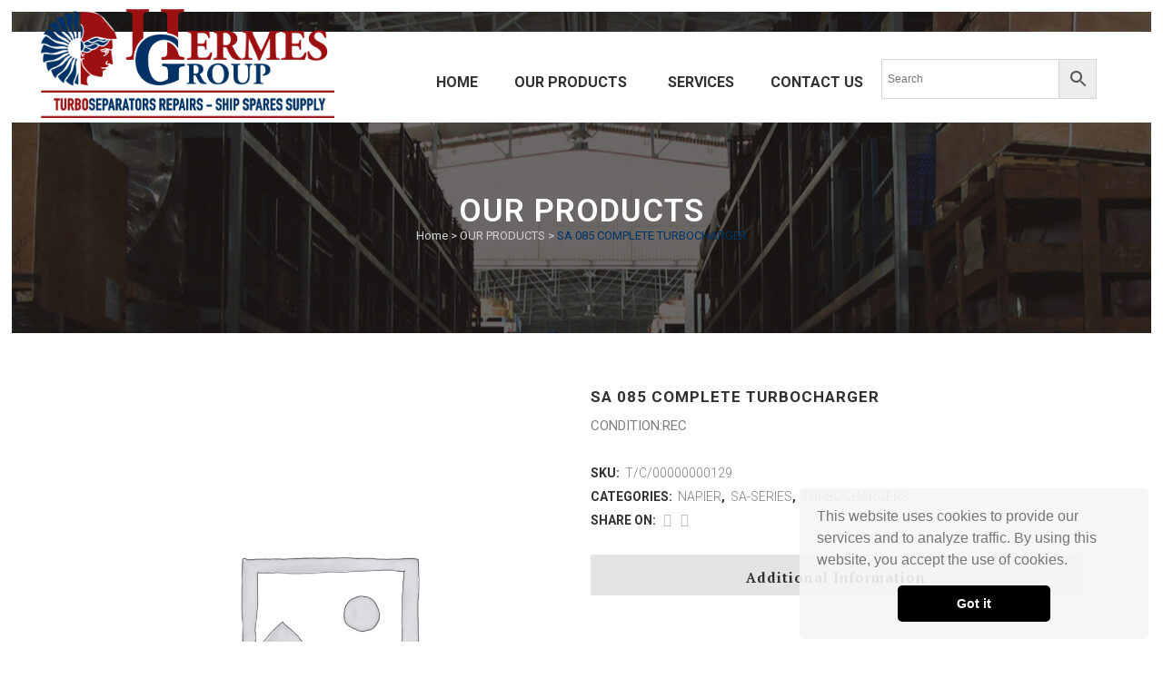

--- FILE ---
content_type: text/html; charset=UTF-8
request_url: https://hermes-group.gr/product/sa-085-complete-turbocharger/
body_size: 35927
content:

<!DOCTYPE html>
<html lang="en-GB">
<head>
	<meta charset="UTF-8" />
	
				<meta name="viewport" content="width=device-width,initial-scale=1,user-scalable=no">
		
	<link rel="profile" href="http://gmpg.org/xfn/11" />
	<link rel="pingback" href="https://hermes-group.gr/xmlrpc.php" />

	<title>Hermes Group | OUR PRODUCTS</title><link rel="preload" as="style" href="https://fonts.googleapis.com/css?family=Raleway%3A100%2C200%2C300%2C400%2C500%2C600%2C700%2C800%2C900%2C100italic%2C300italic%2C400italic%2C700italic%7CPT%20Serif%3A100%2C200%2C300%2C400%2C500%2C600%2C700%2C800%2C900%2C100italic%2C300italic%2C400italic%2C700italic%7CPT%20Sans%3A100%2C200%2C300%2C400%2C500%2C600%2C700%2C800%2C900%2C100italic%2C300italic%2C400italic%2C700italic%7CRoboto%3A100%2C200%2C300%2C400%2C500%2C600%2C700%2C800%2C900%2C100italic%2C300italic%2C400italic%2C700italic&#038;subset=latin%2Clatin-ext&#038;display=swap" /><link rel="stylesheet" href="https://fonts.googleapis.com/css?family=Raleway%3A100%2C200%2C300%2C400%2C500%2C600%2C700%2C800%2C900%2C100italic%2C300italic%2C400italic%2C700italic%7CPT%20Serif%3A100%2C200%2C300%2C400%2C500%2C600%2C700%2C800%2C900%2C100italic%2C300italic%2C400italic%2C700italic%7CPT%20Sans%3A100%2C200%2C300%2C400%2C500%2C600%2C700%2C800%2C900%2C100italic%2C300italic%2C400italic%2C700italic%7CRoboto%3A100%2C200%2C300%2C400%2C500%2C600%2C700%2C800%2C900%2C100italic%2C300italic%2C400italic%2C700italic&#038;subset=latin%2Clatin-ext&#038;display=swap" media="print" onload="this.media='all'" /><noscript><link rel="stylesheet" href="https://fonts.googleapis.com/css?family=Raleway%3A100%2C200%2C300%2C400%2C500%2C600%2C700%2C800%2C900%2C100italic%2C300italic%2C400italic%2C700italic%7CPT%20Serif%3A100%2C200%2C300%2C400%2C500%2C600%2C700%2C800%2C900%2C100italic%2C300italic%2C400italic%2C700italic%7CPT%20Sans%3A100%2C200%2C300%2C400%2C500%2C600%2C700%2C800%2C900%2C100italic%2C300italic%2C400italic%2C700italic%7CRoboto%3A100%2C200%2C300%2C400%2C500%2C600%2C700%2C800%2C900%2C100italic%2C300italic%2C400italic%2C700italic&#038;subset=latin%2Clatin-ext&#038;display=swap" /></noscript>
<meta name='robots' content='max-image-preview:large' />
<link rel='dns-prefetch' href='//www.google.com' />
<link rel='dns-prefetch' href='//maps.googleapis.com' />
<link rel='dns-prefetch' href='//fonts.googleapis.com' />
<link href='https://fonts.gstatic.com' crossorigin rel='preconnect' />
<link rel="alternate" type="application/rss+xml" title="Hermes Group &raquo; Feed" href="https://hermes-group.gr/feed/" />
<link rel="alternate" type="application/rss+xml" title="Hermes Group &raquo; Comments Feed" href="https://hermes-group.gr/comments/feed/" />
<style type="text/css">
img.wp-smiley,
img.emoji {
	display: inline !important;
	border: none !important;
	box-shadow: none !important;
	height: 1em !important;
	width: 1em !important;
	margin: 0 0.07em !important;
	vertical-align: -0.1em !important;
	background: none !important;
	padding: 0 !important;
}
</style>
	<link rel='stylesheet' id='wp-block-library-css'  href='https://hermes-group.gr/wp-includes/css/dist/block-library/style.min.css?ver=5.9.5' type='text/css' media='all' />
<link data-minify="1" rel='stylesheet' id='wc-block-vendors-style-css'  href='https://hermes-group.gr/wp-content/cache/min/1/wp-content/plugins/woocommerce/packages/woocommerce-blocks/build/vendors-style.css?ver=1767574904' type='text/css' media='all' />
<link data-minify="1" rel='stylesheet' id='wc-block-style-css'  href='https://hermes-group.gr/wp-content/cache/min/1/wp-content/plugins/woocommerce/packages/woocommerce-blocks/build/style.css?ver=1767574904' type='text/css' media='all' />
<style id='global-styles-inline-css' type='text/css'>
body{--wp--preset--color--black: #000000;--wp--preset--color--cyan-bluish-gray: #abb8c3;--wp--preset--color--white: #ffffff;--wp--preset--color--pale-pink: #f78da7;--wp--preset--color--vivid-red: #cf2e2e;--wp--preset--color--luminous-vivid-orange: #ff6900;--wp--preset--color--luminous-vivid-amber: #fcb900;--wp--preset--color--light-green-cyan: #7bdcb5;--wp--preset--color--vivid-green-cyan: #00d084;--wp--preset--color--pale-cyan-blue: #8ed1fc;--wp--preset--color--vivid-cyan-blue: #0693e3;--wp--preset--color--vivid-purple: #9b51e0;--wp--preset--gradient--vivid-cyan-blue-to-vivid-purple: linear-gradient(135deg,rgba(6,147,227,1) 0%,rgb(155,81,224) 100%);--wp--preset--gradient--light-green-cyan-to-vivid-green-cyan: linear-gradient(135deg,rgb(122,220,180) 0%,rgb(0,208,130) 100%);--wp--preset--gradient--luminous-vivid-amber-to-luminous-vivid-orange: linear-gradient(135deg,rgba(252,185,0,1) 0%,rgba(255,105,0,1) 100%);--wp--preset--gradient--luminous-vivid-orange-to-vivid-red: linear-gradient(135deg,rgba(255,105,0,1) 0%,rgb(207,46,46) 100%);--wp--preset--gradient--very-light-gray-to-cyan-bluish-gray: linear-gradient(135deg,rgb(238,238,238) 0%,rgb(169,184,195) 100%);--wp--preset--gradient--cool-to-warm-spectrum: linear-gradient(135deg,rgb(74,234,220) 0%,rgb(151,120,209) 20%,rgb(207,42,186) 40%,rgb(238,44,130) 60%,rgb(251,105,98) 80%,rgb(254,248,76) 100%);--wp--preset--gradient--blush-light-purple: linear-gradient(135deg,rgb(255,206,236) 0%,rgb(152,150,240) 100%);--wp--preset--gradient--blush-bordeaux: linear-gradient(135deg,rgb(254,205,165) 0%,rgb(254,45,45) 50%,rgb(107,0,62) 100%);--wp--preset--gradient--luminous-dusk: linear-gradient(135deg,rgb(255,203,112) 0%,rgb(199,81,192) 50%,rgb(65,88,208) 100%);--wp--preset--gradient--pale-ocean: linear-gradient(135deg,rgb(255,245,203) 0%,rgb(182,227,212) 50%,rgb(51,167,181) 100%);--wp--preset--gradient--electric-grass: linear-gradient(135deg,rgb(202,248,128) 0%,rgb(113,206,126) 100%);--wp--preset--gradient--midnight: linear-gradient(135deg,rgb(2,3,129) 0%,rgb(40,116,252) 100%);--wp--preset--duotone--dark-grayscale: url('#wp-duotone-dark-grayscale');--wp--preset--duotone--grayscale: url('#wp-duotone-grayscale');--wp--preset--duotone--purple-yellow: url('#wp-duotone-purple-yellow');--wp--preset--duotone--blue-red: url('#wp-duotone-blue-red');--wp--preset--duotone--midnight: url('#wp-duotone-midnight');--wp--preset--duotone--magenta-yellow: url('#wp-duotone-magenta-yellow');--wp--preset--duotone--purple-green: url('#wp-duotone-purple-green');--wp--preset--duotone--blue-orange: url('#wp-duotone-blue-orange');--wp--preset--font-size--small: 13px;--wp--preset--font-size--medium: 20px;--wp--preset--font-size--large: 36px;--wp--preset--font-size--x-large: 42px;}.has-black-color{color: var(--wp--preset--color--black) !important;}.has-cyan-bluish-gray-color{color: var(--wp--preset--color--cyan-bluish-gray) !important;}.has-white-color{color: var(--wp--preset--color--white) !important;}.has-pale-pink-color{color: var(--wp--preset--color--pale-pink) !important;}.has-vivid-red-color{color: var(--wp--preset--color--vivid-red) !important;}.has-luminous-vivid-orange-color{color: var(--wp--preset--color--luminous-vivid-orange) !important;}.has-luminous-vivid-amber-color{color: var(--wp--preset--color--luminous-vivid-amber) !important;}.has-light-green-cyan-color{color: var(--wp--preset--color--light-green-cyan) !important;}.has-vivid-green-cyan-color{color: var(--wp--preset--color--vivid-green-cyan) !important;}.has-pale-cyan-blue-color{color: var(--wp--preset--color--pale-cyan-blue) !important;}.has-vivid-cyan-blue-color{color: var(--wp--preset--color--vivid-cyan-blue) !important;}.has-vivid-purple-color{color: var(--wp--preset--color--vivid-purple) !important;}.has-black-background-color{background-color: var(--wp--preset--color--black) !important;}.has-cyan-bluish-gray-background-color{background-color: var(--wp--preset--color--cyan-bluish-gray) !important;}.has-white-background-color{background-color: var(--wp--preset--color--white) !important;}.has-pale-pink-background-color{background-color: var(--wp--preset--color--pale-pink) !important;}.has-vivid-red-background-color{background-color: var(--wp--preset--color--vivid-red) !important;}.has-luminous-vivid-orange-background-color{background-color: var(--wp--preset--color--luminous-vivid-orange) !important;}.has-luminous-vivid-amber-background-color{background-color: var(--wp--preset--color--luminous-vivid-amber) !important;}.has-light-green-cyan-background-color{background-color: var(--wp--preset--color--light-green-cyan) !important;}.has-vivid-green-cyan-background-color{background-color: var(--wp--preset--color--vivid-green-cyan) !important;}.has-pale-cyan-blue-background-color{background-color: var(--wp--preset--color--pale-cyan-blue) !important;}.has-vivid-cyan-blue-background-color{background-color: var(--wp--preset--color--vivid-cyan-blue) !important;}.has-vivid-purple-background-color{background-color: var(--wp--preset--color--vivid-purple) !important;}.has-black-border-color{border-color: var(--wp--preset--color--black) !important;}.has-cyan-bluish-gray-border-color{border-color: var(--wp--preset--color--cyan-bluish-gray) !important;}.has-white-border-color{border-color: var(--wp--preset--color--white) !important;}.has-pale-pink-border-color{border-color: var(--wp--preset--color--pale-pink) !important;}.has-vivid-red-border-color{border-color: var(--wp--preset--color--vivid-red) !important;}.has-luminous-vivid-orange-border-color{border-color: var(--wp--preset--color--luminous-vivid-orange) !important;}.has-luminous-vivid-amber-border-color{border-color: var(--wp--preset--color--luminous-vivid-amber) !important;}.has-light-green-cyan-border-color{border-color: var(--wp--preset--color--light-green-cyan) !important;}.has-vivid-green-cyan-border-color{border-color: var(--wp--preset--color--vivid-green-cyan) !important;}.has-pale-cyan-blue-border-color{border-color: var(--wp--preset--color--pale-cyan-blue) !important;}.has-vivid-cyan-blue-border-color{border-color: var(--wp--preset--color--vivid-cyan-blue) !important;}.has-vivid-purple-border-color{border-color: var(--wp--preset--color--vivid-purple) !important;}.has-vivid-cyan-blue-to-vivid-purple-gradient-background{background: var(--wp--preset--gradient--vivid-cyan-blue-to-vivid-purple) !important;}.has-light-green-cyan-to-vivid-green-cyan-gradient-background{background: var(--wp--preset--gradient--light-green-cyan-to-vivid-green-cyan) !important;}.has-luminous-vivid-amber-to-luminous-vivid-orange-gradient-background{background: var(--wp--preset--gradient--luminous-vivid-amber-to-luminous-vivid-orange) !important;}.has-luminous-vivid-orange-to-vivid-red-gradient-background{background: var(--wp--preset--gradient--luminous-vivid-orange-to-vivid-red) !important;}.has-very-light-gray-to-cyan-bluish-gray-gradient-background{background: var(--wp--preset--gradient--very-light-gray-to-cyan-bluish-gray) !important;}.has-cool-to-warm-spectrum-gradient-background{background: var(--wp--preset--gradient--cool-to-warm-spectrum) !important;}.has-blush-light-purple-gradient-background{background: var(--wp--preset--gradient--blush-light-purple) !important;}.has-blush-bordeaux-gradient-background{background: var(--wp--preset--gradient--blush-bordeaux) !important;}.has-luminous-dusk-gradient-background{background: var(--wp--preset--gradient--luminous-dusk) !important;}.has-pale-ocean-gradient-background{background: var(--wp--preset--gradient--pale-ocean) !important;}.has-electric-grass-gradient-background{background: var(--wp--preset--gradient--electric-grass) !important;}.has-midnight-gradient-background{background: var(--wp--preset--gradient--midnight) !important;}.has-small-font-size{font-size: var(--wp--preset--font-size--small) !important;}.has-medium-font-size{font-size: var(--wp--preset--font-size--medium) !important;}.has-large-font-size{font-size: var(--wp--preset--font-size--large) !important;}.has-x-large-font-size{font-size: var(--wp--preset--font-size--x-large) !important;}
</style>
<link data-minify="1" rel='stylesheet' id='contact-form-7-css'  href='https://hermes-group.gr/wp-content/cache/min/1/wp-content/plugins/contact-form-7/includes/css/styles.css?ver=1767574904' type='text/css' media='all' />
<link rel='stylesheet' id='foobox-free-min-css'  href='https://hermes-group.gr/wp-content/plugins/foobox-image-lightbox/free/css/foobox.free.min.css?ver=2.7.16' type='text/css' media='all' />
<style id='woocommerce-inline-inline-css' type='text/css'>
.woocommerce form .form-row .required { visibility: visible; }
</style>
<link rel='stylesheet' id='aws-style-css'  href='https://hermes-group.gr/wp-content/plugins/advanced-woo-search/assets/css/common.min.css?ver=2.70' type='text/css' media='all' />
<link rel='stylesheet' id='mediaelement-css'  href='https://hermes-group.gr/wp-includes/js/mediaelement/mediaelementplayer-legacy.min.css?ver=4.2.16' type='text/css' media='all' />
<link rel='stylesheet' id='wp-mediaelement-css'  href='https://hermes-group.gr/wp-includes/js/mediaelement/wp-mediaelement.min.css?ver=5.9.5' type='text/css' media='all' />
<link rel='stylesheet' id='bridge-default-style-css'  href='https://hermes-group.gr/wp-content/themes/bridge/style.css?ver=5.9.5' type='text/css' media='all' />
<link data-minify="1" rel='stylesheet' id='bridge-qode-font_awesome-css'  href='https://hermes-group.gr/wp-content/cache/min/1/wp-content/themes/bridge/css/font-awesome/css/font-awesome.min.css?ver=1767574904' type='text/css' media='all' />
<link data-minify="1" rel='stylesheet' id='bridge-qode-font_awesome_5-css'  href='https://hermes-group.gr/wp-content/cache/min/1/wp-content/themes/bridge/css/font-awesome-5/css/font-awesome-5.min.css?ver=1767574904' type='text/css' media='all' />
<link rel='stylesheet' id='bridge-stylesheet-css'  href='https://hermes-group.gr/wp-content/themes/bridge/css/stylesheet.min.css?ver=5.9.5' type='text/css' media='all' />
<style id='bridge-stylesheet-inline-css' type='text/css'>
   .postid-21038.disabled_footer_top .footer_top_holder, .postid-21038.disabled_footer_bottom .footer_bottom_holder { display: none;}


</style>
<link data-minify="1" rel='stylesheet' id='bridge-woocommerce-css'  href='https://hermes-group.gr/wp-content/cache/min/1/wp-content/themes/bridge/css/woocommerce.min.css?ver=1767574904' type='text/css' media='all' />
<link rel='stylesheet' id='bridge-woocommerce-responsive-css'  href='https://hermes-group.gr/wp-content/themes/bridge/css/woocommerce_responsive.min.css?ver=5.9.5' type='text/css' media='all' />
<link data-minify="1" rel='stylesheet' id='bridge-print-css'  href='https://hermes-group.gr/wp-content/cache/min/1/wp-content/themes/bridge/css/print.css?ver=1767574904' type='text/css' media='all' />
<link data-minify="1" rel='stylesheet' id='bridge-style-dynamic-css'  href='https://hermes-group.gr/wp-content/cache/min/1/wp-content/themes/bridge/css/style_dynamic.css?ver=1767574904' type='text/css' media='all' />
<link rel='stylesheet' id='bridge-responsive-css'  href='https://hermes-group.gr/wp-content/themes/bridge/css/responsive.min.css?ver=5.9.5' type='text/css' media='all' />
<link data-minify="1" rel='stylesheet' id='bridge-style-dynamic-responsive-css'  href='https://hermes-group.gr/wp-content/cache/min/1/wp-content/themes/bridge/css/style_dynamic_responsive.css?ver=1767574904' type='text/css' media='all' />
<style id='bridge-style-dynamic-responsive-inline-css' type='text/css'>
.touch .popup_menu_holder_outer{
display: none;
}

.touch .popup_menu_opened .popup_menu_holder_outer{
display: block;
}

.drop_down .second .inner .widget {
padding-bottom: 13px;
}

.drop_down .second .inner .widget a{
padding: 0px !important;
}

.google_map {
margin: 0;
}

.carousel-inner .slider_content .text .qbutton {
font-size: 14px;
background: none;
border: 1px solid #bcb8b4;
padding: 10px 39px;
margin: 16px 0 0 0;
color: #bbcdd9;
}

.carousel-inner .slider_content .text .qbutton:hover {
background: #ffffff;
color: #8b8b8b;
}

.carousel-control .prev_nav, .carousel-control .next_nav {
 border: none;
}

.carousel-control i {
font-size: 42px; 
}

/* 62 */

.testimonial_text_inner p {
font-style: italic;
}

.testimonial_author {
font-family:  Satisfy;
font-style: normal !important;
line-height: 64px !important ;
}

header:not(.sticky) nav.main_menu ul li{
border-bottom: 1px solid rgba(250, 250, 250, 0.1);
}

header:not(.sticky) nav.main_menu > ul > li > a{
height: 165px;
padding-right: 45px;
}

div.wpcf7 img.ajax-loader {
display: none;
}

.full_width {
position: relative;
}


</style>
<link data-minify="1" rel='stylesheet' id='js_composer_front-css'  href='https://hermes-group.gr/wp-content/cache/min/1/wp-content/plugins/js_composer/assets/css/js_composer.min.css?ver=1767574904' type='text/css' media='all' />

<link rel='stylesheet' id='bridge-core-dashboard-style-css'  href='https://hermes-group.gr/wp-content/plugins/bridge-core/modules/core-dashboard/assets/css/core-dashboard.min.css?ver=5.9.5' type='text/css' media='all' />
<link rel='stylesheet' id='bridge-childstyle-css'  href='https://hermes-group.gr/wp-content/themes/bridge-child/style.css?ver=5.9.5' type='text/css' media='all' />
<link rel='stylesheet' id='ubermenu-css'  href='https://hermes-group.gr/wp-content/plugins/ubermenu/pro/assets/css/ubermenu.min.css?ver=3.5' type='text/css' media='all' />
<link data-minify="1" rel='stylesheet' id='ubermenu-minimal-css'  href='https://hermes-group.gr/wp-content/cache/min/1/wp-content/plugins/ubermenu/assets/css/skins/minimal.css?ver=1767574904' type='text/css' media='all' />
<link rel='stylesheet' id='ubermenu-font-awesome-core-css'  href='https://hermes-group.gr/wp-content/plugins/ubermenu/assets/fontawesome/css/fontawesome.min.css?ver=5.9.5' type='text/css' media='all' />
<link data-minify="1" rel='stylesheet' id='ubermenu-font-awesome-solid-css'  href='https://hermes-group.gr/wp-content/cache/min/1/wp-content/plugins/ubermenu/assets/fontawesome/css/solid.min.css?ver=1767574904' type='text/css' media='all' />
<script type='text/javascript' src='https://hermes-group.gr/wp-includes/js/jquery/jquery.min.js?ver=3.6.0' id='jquery-core-js'></script>
<script type='text/javascript' src='https://hermes-group.gr/wp-includes/js/jquery/jquery-migrate.min.js?ver=3.3.2' id='jquery-migrate-js'></script>
<script type='text/javascript' src='https://hermes-group.gr/wp-content/plugins/woocommerce/assets/js/jquery-blockui/jquery.blockUI.min.js?ver=2.70' id='jquery-blockui-js'></script>
<script type='text/javascript' id='wc-add-to-cart-js-extra'>
/* <![CDATA[ */
var wc_add_to_cart_params = {"ajax_url":"\/wp-admin\/admin-ajax.php","wc_ajax_url":"\/?wc-ajax=%%endpoint%%","i18n_view_cart":"View basket","cart_url":"https:\/\/hermes-group.gr","is_cart":"","cart_redirect_after_add":"no"};
/* ]]> */
</script>
<script type='text/javascript' src='https://hermes-group.gr/wp-content/plugins/woocommerce/assets/js/frontend/add-to-cart.min.js?ver=5.5.4' id='wc-add-to-cart-js'></script>
<script data-minify="1" type='text/javascript' src='https://hermes-group.gr/wp-content/cache/min/1/wp-content/plugins/js_composer/assets/js/vendors/woocommerce-add-to-cart.js?ver=1767574904' id='vc_woocommerce-add-to-cart-js-js'></script>
<script type='text/javascript' id='foobox-free-min-js-before'>
/* Run FooBox FREE (v2.7.16) */
var FOOBOX = window.FOOBOX = {
	ready: true,
	disableOthers: false,
	o: {wordpress: { enabled: true }, excludes:'.fbx-link,.nofoobox,.nolightbox,a[href*="pinterest.com/pin/create/button/"]', affiliate : { enabled: false }, error: "Could not load the item"},
	selectors: [
		".foogallery-container.foogallery-lightbox-foobox", ".foogallery-container.foogallery-lightbox-foobox-free", ".gallery", ".wp-block-gallery", ".wp-caption", ".wp-block-image", "a:has(img[class*=wp-image-])", ".foobox"
	],
	pre: function( $ ){
		// Custom JavaScript (Pre)
		
	},
	post: function( $ ){
		// Custom JavaScript (Post)
		
		// Custom Captions Code
		
	},
	custom: function( $ ){
		// Custom Extra JS
		
	}
};
</script>
<script type='text/javascript' src='https://hermes-group.gr/wp-content/plugins/foobox-image-lightbox/free/js/foobox.free.min.js?ver=2.7.16' id='foobox-free-min-js'></script>
<link rel="https://api.w.org/" href="https://hermes-group.gr/wp-json/" /><link rel="alternate" type="application/json" href="https://hermes-group.gr/wp-json/wp/v2/product/21038" /><link rel="EditURI" type="application/rsd+xml" title="RSD" href="https://hermes-group.gr/xmlrpc.php?rsd" />
<link rel="wlwmanifest" type="application/wlwmanifest+xml" href="https://hermes-group.gr/wp-includes/wlwmanifest.xml" /> 
<meta name="generator" content="WordPress 5.9.5" />
<meta name="generator" content="WooCommerce 5.5.4" />
<link rel="canonical" href="https://hermes-group.gr/product/sa-085-complete-turbocharger/" />
<link rel='shortlink' href='https://hermes-group.gr/?p=21038' />
<link rel="alternate" type="application/json+oembed" href="https://hermes-group.gr/wp-json/oembed/1.0/embed?url=https%3A%2F%2Fhermes-group.gr%2Fproduct%2Fsa-085-complete-turbocharger%2F" />
<link rel="alternate" type="text/xml+oembed" href="https://hermes-group.gr/wp-json/oembed/1.0/embed?url=https%3A%2F%2Fhermes-group.gr%2Fproduct%2Fsa-085-complete-turbocharger%2F&#038;format=xml" />
<!-- Google tag (gtag.js) -->
<script async src="https://www.googletagmanager.com/gtag/js?id=G-1CC4Q6794W"></script>
<script>
  window.dataLayer = window.dataLayer || [];
  function gtag(){dataLayer.push(arguments);}
  gtag('js', new Date());

  gtag('config', 'G-1CC4Q6794W');
</script><style id="ubermenu-custom-generated-css">
/** UberMenu Custom Menu Styles (Customizer) **/
/* main */
 .ubermenu-main .ubermenu-item.ubermenu-active > .ubermenu-submenu-drop.ubermenu-submenu-type-mega { overflow:visible; }
 .ubermenu-main .ubermenu-item-level-0 > .ubermenu-target { text-transform:none; }
 .ubermenu-main .ubermenu-nav .ubermenu-item.ubermenu-item-level-0 > .ubermenu-target { font-weight:normal; }
 .ubermenu.ubermenu-main .ubermenu-tabs .ubermenu-tabs-group > .ubermenu-tab > .ubermenu-target { font-weight:normal; }



/** UberMenu Custom Tweaks (General Settings) **/
.content_wrapper{
	position:relative;
}
/* Status: Loaded from Transient */

</style>	<noscript><style>.woocommerce-product-gallery{ opacity: 1 !important; }</style></noscript>
	
                <script>
                
                    window.addEventListener("load", function() {
                        
                        var awsDiviSearch = document.querySelectorAll("header .et_pb_menu__search-button");
                        if ( awsDiviSearch ) {
                            for (var i = 0; i < awsDiviSearch.length; i++) {
                                awsDiviSearch[i].addEventListener("click", function() {
                                    window.setTimeout(function(){
                                        document.querySelector(".et_pb_menu__search-container .aws-container .aws-search-field").focus();
                                        jQuery( ".aws-search-result" ).hide();
                                    }, 100);
                                }, false);
                            }
                        }

                    }, false);

                </script><meta name="generator" content="Powered by WPBakery Page Builder - drag and drop page builder for WordPress."/>
<meta name="generator" content="Powered by Slider Revolution 6.6.10 - responsive, Mobile-Friendly Slider Plugin for WordPress with comfortable drag and drop interface." />
<link rel="icon" href="https://hermes-group.gr/wp-content/uploads/2021/06/favicon.png" sizes="32x32" />
<link rel="icon" href="https://hermes-group.gr/wp-content/uploads/2021/06/favicon.png" sizes="192x192" />
<link rel="apple-touch-icon" href="https://hermes-group.gr/wp-content/uploads/2021/06/favicon.png" />
<meta name="msapplication-TileImage" content="https://hermes-group.gr/wp-content/uploads/2021/06/favicon.png" />
<script>function setREVStartSize(e){
			//window.requestAnimationFrame(function() {
				window.RSIW = window.RSIW===undefined ? window.innerWidth : window.RSIW;
				window.RSIH = window.RSIH===undefined ? window.innerHeight : window.RSIH;
				try {
					var pw = document.getElementById(e.c).parentNode.offsetWidth,
						newh;
					pw = pw===0 || isNaN(pw) || (e.l=="fullwidth" || e.layout=="fullwidth") ? window.RSIW : pw;
					e.tabw = e.tabw===undefined ? 0 : parseInt(e.tabw);
					e.thumbw = e.thumbw===undefined ? 0 : parseInt(e.thumbw);
					e.tabh = e.tabh===undefined ? 0 : parseInt(e.tabh);
					e.thumbh = e.thumbh===undefined ? 0 : parseInt(e.thumbh);
					e.tabhide = e.tabhide===undefined ? 0 : parseInt(e.tabhide);
					e.thumbhide = e.thumbhide===undefined ? 0 : parseInt(e.thumbhide);
					e.mh = e.mh===undefined || e.mh=="" || e.mh==="auto" ? 0 : parseInt(e.mh,0);
					if(e.layout==="fullscreen" || e.l==="fullscreen")
						newh = Math.max(e.mh,window.RSIH);
					else{
						e.gw = Array.isArray(e.gw) ? e.gw : [e.gw];
						for (var i in e.rl) if (e.gw[i]===undefined || e.gw[i]===0) e.gw[i] = e.gw[i-1];
						e.gh = e.el===undefined || e.el==="" || (Array.isArray(e.el) && e.el.length==0)? e.gh : e.el;
						e.gh = Array.isArray(e.gh) ? e.gh : [e.gh];
						for (var i in e.rl) if (e.gh[i]===undefined || e.gh[i]===0) e.gh[i] = e.gh[i-1];
											
						var nl = new Array(e.rl.length),
							ix = 0,
							sl;
						e.tabw = e.tabhide>=pw ? 0 : e.tabw;
						e.thumbw = e.thumbhide>=pw ? 0 : e.thumbw;
						e.tabh = e.tabhide>=pw ? 0 : e.tabh;
						e.thumbh = e.thumbhide>=pw ? 0 : e.thumbh;
						for (var i in e.rl) nl[i] = e.rl[i]<window.RSIW ? 0 : e.rl[i];
						sl = nl[0];
						for (var i in nl) if (sl>nl[i] && nl[i]>0) { sl = nl[i]; ix=i;}
						var m = pw>(e.gw[ix]+e.tabw+e.thumbw) ? 1 : (pw-(e.tabw+e.thumbw)) / (e.gw[ix]);
						newh =  (e.gh[ix] * m) + (e.tabh + e.thumbh);
					}
					var el = document.getElementById(e.c);
					if (el!==null && el) el.style.height = newh+"px";
					el = document.getElementById(e.c+"_wrapper");
					if (el!==null && el) {
						el.style.height = newh+"px";
						el.style.display = "block";
					}
				} catch(e){
					console.log("Failure at Presize of Slider:" + e)
				}
			//});
		  };</script>
		<style type="text/css" id="wp-custom-css">
			.gyp {
    margin-top: -3px;
    vertical-align: middle;
	    display: inline-block!important;
	
}

.h1, .h2, .h3, .h4, .h5, .h6, h1, h2, h3, h4, h5, h6 {
    text-transform: none!important;
}

a.qbutton.large.center.white.default.text-align\:.center\; {
    background-color: transparent;
}

.title .separator {
    background-color: #ffffff;
    display: none;
}


.ubermenu-skin-minimal .ubermenu-item-level-0 > .ubermenu-target {
    font-weight: bold !important;
    color: #fff!important;
    text-transform: none;
    border-left: none;
}


.popup_menu .line, .popup_menu .line:after, .popup_menu .line:before {
    background-color: #ffffff;
    display: none;
}


@media screen and (min-width: 960px){
.ubermenu-responsive-default.ubermenu {
    display: block!important;
    padding-top: 30px;
	}}

span.ubermenu-target-title.ubermenu-target-text {
    font-size: 16px;
}

.breadcrumb, .breadcrumb .current, .breadcrumb a {
    color: #d2d2d2;
}


.ubermenu, .ubermenu .ubermenu-column, .ubermenu .ubermenu-divider, .ubermenu .ubermenu-item, .ubermenu .ubermenu-nav, .ubermenu .ubermenu-retractor, .ubermenu .ubermenu-row, .ubermenu .ubermenu-search, .ubermenu .ubermenu-search-input, .ubermenu .ubermenu-search-submit, .ubermenu .ubermenu-submenu, .ubermenu .ubermenu-submenu-footer, .ubermenu .ubermenu-tabs, .ubermenu .ubermenu-tabs-panels, .ubermenu .ubermenu-target, .ubermenu-responsive-toggle {
    height: auto;
    width: auto;
    max-height: none;
    min-height: 0;
}

.ubermenu.ubermenu-disable-submenu-scroll .ubermenu-active>.ubermenu-submenu.ubermenu-submenu-type-mega {
    max-height: none;
    width: 96%;
    max-width: 1450px;
	
	left: 50% !important;
    transform: translateX(-50%) !important;
    margin: 0 !important;
  overflow: scroll;
	overflow-y: scroll; /* Show vertical scrollbar */
	max-height:600px
}



.content_wrapper{
	position:relative;
}

span.ubermenu-target-title.ubermenu-target-text {
    font-size: 16px;
    line-height: 22px;
}


.select2-container--default .select2-selection--single .select2-selection__arrow {
    top: -5px!important;
}

.woocommerce .woocommerce-ordering {
    width: 50%;
    height: 80px;
    display: none;
}

.qbutton, .qbutton.medium, #submit_comment, .load_more a, .blog_load_more_button a, .post-password-form input[type='submit'], input.wpcf7-form-control.wpcf7-submit, input.wpcf7-form-control.wpcf7-submit:not([disabled]), .woocommerce table.cart td.actions input[type="submit"], .woocommerce input#place_order, .woocommerce-page input[type="submit"], .woocommerce .button {
    color: #000000;
}



h1 a:hover, .box_image_holder .box_icon .fa-stack i.fa-stack-base, .q_percentage_with_icon, .filter_holder ul li.active span, .filter_holder ul li:hover span, .q_tabs .tabs-nav li.active a:hover, .q_tabs .tabs-nav li a:hover, .q_accordion_holder.accordion .ui-accordion-header:hover, .q_accordion_holder.accordion.with_icon .ui-accordion-header i, .testimonials .testimonial_text_inner p.testimonial_author span.author_company, .testimonial_content_inner .testimonial_author .company_position, .q_icon_with_title.center .icon_holder .font_awsome_icon i:hover, .q_box_holder.with_icon .box_holder_icon_inner .fa-stack i.fa-stack-base, .q_icon_with_title.boxed .icon_holder .fa-stack, .q_progress_bars_icons_inner .bar.active i.fa-circle, .q_list.number ul>li:before, .q_social_icon_holder:hover .simple_social, .social_share_dropdown ul li :hover i, .social_share_list_holder ul li i:hover, .blog_holder.blog_masonry_date_in_image .social_share_list_holder ul li i:hover, .latest_post_inner .post_infos a:hover, .q_masonry_blog article .q_masonry_blog_post_info a:hover, .blog_holder article:not(.format-quote):not(.format-link) .post_info a:hover, .latest_post_inner .post_comments:hover i, .blog_holder article .post_description a:hover, .blog_holder article .post_description .post_comments:hover, .blog_like a:hover i, .blog_like a.liked i, .latest_post .blog_like a:hover span, article:not(.format-quote):not(.format-link) .blog_like a:hover span, .comment_holder .comment .text .replay, .comment_holder .comment .text .comment-reply-link, .header-widget.widget_nav_menu ul.menu li a:hover, aside .widget a:hover, aside .widget.posts_holder li:hover, .wpb_widgetised_column .widget a:hover, .wpb_widgetised_column .widget.posts_holder li:hover, .elementor-widget.elementor-widget-sidebar .widget a:hover, .elementor-widget.elementor-widget-sidebar .widget.posts_holder li:hover, .q_steps_holder .circle_small:hover span, .q_steps_holder .circle_small:hover .step_title, .header_top #lang_sel > ul > li > a:hover, .header_top #lang_sel_click > ul > li> a:hover, .header_top #lang_sel_list ul li a.lang_sel_sel, .header_top #lang_sel_list ul li a:hover, aside .widget #lang_sel a.lang_sel_sel:hover, aside .widget #lang_sel_click a.lang_sel_sel:hover, aside .widget #lang_sel ul ul a:hover, aside .widget #lang_sel_click ul ul a:hover, aside .widget #lang_sel_list li a.lang_sel_sel, aside .widget #lang_sel_list li a:hover, .wpb_widgetised_column .widget #lang_sel a.lang_sel_sel:hover, .wpb_widgetised_column .widget #lang_sel_click a.lang_sel_sel:hover, .wpb_widgetised_column .widget #lang_sel ul ul a:hover, .wpb_widgetised_column .widget #lang_sel_click ul ul a:hover, .wpb_widgetised_column .widget #lang_sel_list li a.lang_sel_sel, .wpb_widgetised_column .widget #lang_sel_list li a:hover, .elementor-widget.elementor-widget-sidebar .widget #lang_sel a.lang_sel_sel:hover, .elementor-widget.elementor-widget-sidebar .widget #lang_sel_click a.lang_sel_sel:hover, .elementor-widget.elementor-widget-sidebar .widget #lang_sel ul ul a:hover, .elementor-widget.elementor-widget-sidebar .widget #lang_sel_click ul ul a:hover, .elementor-widget.elementor-widget-sidebar .widget #lang_sel_list li a.lang_sel_sel, .elementor-widget.elementor-widget-sidebar .widget #lang_sel_list li a:hover, .service_table_inner li.service_table_title_holder i, .latest_post_two_holder .latest_post_two_text a:hover, .myaccount_user a, .woocommerce .select2-results li.select2-highlighted, .woocommerce-page .select2-results li.select2-highlighted, .woocommerce-checkout .chosen-container .chosen-results li.active-result.highlighted, .woocommerce-account .chosen-container .chosen-results li.active-result.highlighted, .woocommerce ins, .woocommerce-page ins, .woocommerce ul.products li.product:hover h6, .woocommerce div.product div.product_meta > span a:hover, .woocommerce div.cart-collaterals div.cart_totals table tr.order-total strong span.amount, .woocommerce-page div.cart-collaterals div.cart_totals table tr.order-total strong span.amount, .woocommerce div.cart-collaterals div.cart_totals table tr.order-total strong, .woocommerce .checkout-opener-text a, .woocommerce form.checkout table.shop_table tfoot tr.order-total th, .woocommerce form.checkout table.shop_table tfoot tr.order-total td span.amount, .woocommerce aside ul.product_list_widget li > a:hover, .woocommerce aside ul.product-categories li > a:hover, .woocommerce aside ul.product_list_widget li span.amount, aside ul.product_list_widget li span.amount, .woocommerce aside .widget ul.product-categories a:hover, .woocommerce-page aside .widget ul.product-categories a:hover, .wpb_widgetised_column ul.product_list_widget li > a:hover, .wpb_widgetised_column ul.product-categories li > a:hover, .wpb_widgetised_column ul.product_list_widget li span.amount, .wpb_widgetised_column .widget ul.product-categories a:hover, .elementor-widget.elementor-widget-sidebar ul.product_list_widget li > a:hover, .elementor-widget.elementor-widget-sidebar ul.product-categories li > a:hover, .elementor-widget.elementor-widget-sidebar ul.product_list_widget li span.amount, .elementor-widget.elementor-widget-sidebar .widget ul.product-categories a:hover, .shopping_cart_header .header_cart:hover i, .woocommerce-product-rating a:hover, .select2-container--default.select2-container--open .select2-selection--single, .select2-container--default .select2-results__option[aria-selected=true], .select2-container--default .select2-results__option--highlighted[aria-selected], .q_team .q_team_social_holder .q_social_icon_holder:hover .simple_social, .portfolio_template_8 .portfolio_detail .info .category, .portfolio_navigation.navigation_title .post_info span.categories, .qode_portfolio_related .projects_holder article .portfolio_description .project_category, .blog_compound article .post_content .blog_like a:hover, .blog_compound article .post_content .blog_like a:hover span, .blog_compound article .post_content .blog_share a:hover, .blog_compound article .post_content .blog_share a:hover span, .blog_compound article .post_content .post_comments:hover, .blog_compound article .post_content .post_comments:hover span, .blog_holder.blog_pinterest article.format-link .post_info a:hover, .blog_holder.blog_pinterest article.format-quote .post_info a:hover, .blog_compound .post_title .category a, .blog_compound .post_title .category span.date, .q_price_table.qode_pricing_table_advanced .qode_pt_subtitle, .q_price_table.qode_pricing_table_advanced .qode_pt_additional_info .qode_pt_icon, .q_price_table.qode_pricing_table_advanced .price_table_inner .value, table.tt_timetable .event .event_header, table.tt_timetable .event a, .tt_tabs .tt_tabs_navigation .ui-tabs-active a, .tt_tabs .tt_tabs_navigation li a:hover, .qode-owl-slider .owl-nav .owl-next:hover .qode-next-icon, .qode-owl-slider .owl-nav .owl-next:hover .qode-prev-icon, .qode-owl-slider .owl-nav .owl-prev:hover .qode-next-icon, .qode-owl-slider .owl-nav .owl-prev:hover .qode-prev-icon, .qode-owl-slider-style .owl-nav .owl-next:hover .qode-next-icon, .qode-owl-slider-style .owl-nav .owl-next:hover .qode-prev-icon, .qode-owl-slider-style .owl-nav .owl-prev:hover .qode-next-icon, .qode-owl-slider-style .owl-nav .owl-prev:hover .qode-prev-icon {
    color: #003265 !important;
}




.footer_bottom, .footer_bottom span, .footer_bottom p, .footer_bottom p a, .footer_bottom a, #lang_sel_footer ul li a, footer #lang_sel > ul > li > a, footer #lang_sel_click > ul > li > a, footer #lang_sel a.lang_sel_sel, footer #lang_sel_click a.lang_sel_sel, footer #lang_sel ul ul a, footer #lang_sel_click ul ul a, footer #lang_sel ul ul a:visited, footer #lang_sel_click ul ul a:visited, footer #lang_sel_list.lang_sel_list_horizontal a, footer #lang_sel_list.lang_sel_list_vertical a, #lang_sel_footer a, .footer_bottom ul li a {
 
    padding: 0px 20px;
}

h2 a:hover, h3 a:hover, h4 a:hover, h5 a:hover, h6 a:hover, a:hover, p a:hover, .portfolio_share .social_share_holder a:hover, .breadcrumb .current, .breadcrumb a:hover, .q_icon_with_title .icon_with_title_link, .q_counter_holder span.counter, .q_font_awsome_icon i, .q_font_awsome_icon span, .q_dropcap, .q_counter_holder span.counter, nav.mobile_menu ul li a:hover, nav.mobile_menu ul li.active > a, .q_progress_bars_icons_inner.square .bar.active i, .q_progress_bars_icons_inner.circle .bar.active i, .q_progress_bars_icons_inner.normal .bar.active i, .q_font_awsome_icon_stack .fa-circle, .footer_top .q_social_icon_holder:hover .simple_social, .more_facts_button:hover, .box_holder_icon .fa-stack i, .blog_large_image_simple .minimalist_date, nav.content_menu ul li.active:hover i, nav.content_menu ul li:hover i, nav.content_menu ul li.active:hover a, nav.content_menu ul li:hover a, .vc_grid-container .vc_grid-filter.vc_grid-filter-color-grey > .vc_grid-filter-item:hover span, .vc_grid-container .vc_grid-filter.vc_grid-filter-color-grey > .vc_grid-filter-item.vc_active span, .q_font_awsome_icon i:hover, .q_font_awsome_icon span:hover, .fullscreen_search_holder .search_submit:hover, .title .text_above_title, .qode-comparative-features-table .qode-cft-link:hover, .qode-comparative-features-table .qode-cft-mark.qode-cft-active, .qode-blog-carousel-titled .qode-bct-post .qode-bct-post-date, .qode-showcase-icon .qode-icon-holder.qode-icon-circle .qode-icon-element, .qode-horizontal-timeline .qode-timeline-navigation a.qode-prev, .qode-horizontal-timeline .qode-timeline-navigation a.qode-next {
    color: #003265;
}

span.ubermenu-target-title.ubermenu-target-text {

    color: #313131;
}

@media only screen and (max-width: 1000px){
.header_bottom, nav.mobile_menu {
    background-color: #ffffff !important;
	}}

i.fa.fa-google-plus {
    display: none;
}

nav.mobile_menu ul li a, nav.mobile_menu ul li h3 {
    color: #567799;

}

.ubermenu-skin-minimal.ubermenu-responsive-toggle {
  display: none;
}

.qode_icon_font_awesome.fa {
    font-family: FontAwesome!important;
}


header {
    top: 35px;
}


.q_logo a {
	height: 120px !important;
  bottom: 15px !important;
}
		</style>
		<noscript><style> .wpb_animate_when_almost_visible { opacity: 1; }</style></noscript><noscript><style id="rocket-lazyload-nojs-css">.rll-youtube-player, [data-lazy-src]{display:none !important;}</style></noscript>	
	
	


	
	
	
</head>

<body class="product-template-default single single-product postid-21038 theme-bridge bridge-core-2.8.3 woocommerce woocommerce-page woocommerce-no-js  paspartu_enabled paspartu_on_bottom_fixed columns-4 qode-child-theme-ver-1.0.0 qode-theme-ver-26.7 qode-theme-bridge wpb-js-composer js-comp-ver-6.6.0 vc_responsive" itemscope itemtype="http://schema.org/WebPage">


<svg xmlns="http://www.w3.org/2000/svg" viewBox="0 0 0 0" width="0" height="0" focusable="false" role="none" style="visibility: hidden; position: absolute; left: -9999px; overflow: hidden;" ><defs><filter id="wp-duotone-dark-grayscale"><feColorMatrix color-interpolation-filters="sRGB" type="matrix" values=" .299 .587 .114 0 0 .299 .587 .114 0 0 .299 .587 .114 0 0 .299 .587 .114 0 0 " /><feComponentTransfer color-interpolation-filters="sRGB" ><feFuncR type="table" tableValues="0 0.49803921568627" /><feFuncG type="table" tableValues="0 0.49803921568627" /><feFuncB type="table" tableValues="0 0.49803921568627" /><feFuncA type="table" tableValues="1 1" /></feComponentTransfer><feComposite in2="SourceGraphic" operator="in" /></filter></defs></svg><svg xmlns="http://www.w3.org/2000/svg" viewBox="0 0 0 0" width="0" height="0" focusable="false" role="none" style="visibility: hidden; position: absolute; left: -9999px; overflow: hidden;" ><defs><filter id="wp-duotone-grayscale"><feColorMatrix color-interpolation-filters="sRGB" type="matrix" values=" .299 .587 .114 0 0 .299 .587 .114 0 0 .299 .587 .114 0 0 .299 .587 .114 0 0 " /><feComponentTransfer color-interpolation-filters="sRGB" ><feFuncR type="table" tableValues="0 1" /><feFuncG type="table" tableValues="0 1" /><feFuncB type="table" tableValues="0 1" /><feFuncA type="table" tableValues="1 1" /></feComponentTransfer><feComposite in2="SourceGraphic" operator="in" /></filter></defs></svg><svg xmlns="http://www.w3.org/2000/svg" viewBox="0 0 0 0" width="0" height="0" focusable="false" role="none" style="visibility: hidden; position: absolute; left: -9999px; overflow: hidden;" ><defs><filter id="wp-duotone-purple-yellow"><feColorMatrix color-interpolation-filters="sRGB" type="matrix" values=" .299 .587 .114 0 0 .299 .587 .114 0 0 .299 .587 .114 0 0 .299 .587 .114 0 0 " /><feComponentTransfer color-interpolation-filters="sRGB" ><feFuncR type="table" tableValues="0.54901960784314 0.98823529411765" /><feFuncG type="table" tableValues="0 1" /><feFuncB type="table" tableValues="0.71764705882353 0.25490196078431" /><feFuncA type="table" tableValues="1 1" /></feComponentTransfer><feComposite in2="SourceGraphic" operator="in" /></filter></defs></svg><svg xmlns="http://www.w3.org/2000/svg" viewBox="0 0 0 0" width="0" height="0" focusable="false" role="none" style="visibility: hidden; position: absolute; left: -9999px; overflow: hidden;" ><defs><filter id="wp-duotone-blue-red"><feColorMatrix color-interpolation-filters="sRGB" type="matrix" values=" .299 .587 .114 0 0 .299 .587 .114 0 0 .299 .587 .114 0 0 .299 .587 .114 0 0 " /><feComponentTransfer color-interpolation-filters="sRGB" ><feFuncR type="table" tableValues="0 1" /><feFuncG type="table" tableValues="0 0.27843137254902" /><feFuncB type="table" tableValues="0.5921568627451 0.27843137254902" /><feFuncA type="table" tableValues="1 1" /></feComponentTransfer><feComposite in2="SourceGraphic" operator="in" /></filter></defs></svg><svg xmlns="http://www.w3.org/2000/svg" viewBox="0 0 0 0" width="0" height="0" focusable="false" role="none" style="visibility: hidden; position: absolute; left: -9999px; overflow: hidden;" ><defs><filter id="wp-duotone-midnight"><feColorMatrix color-interpolation-filters="sRGB" type="matrix" values=" .299 .587 .114 0 0 .299 .587 .114 0 0 .299 .587 .114 0 0 .299 .587 .114 0 0 " /><feComponentTransfer color-interpolation-filters="sRGB" ><feFuncR type="table" tableValues="0 0" /><feFuncG type="table" tableValues="0 0.64705882352941" /><feFuncB type="table" tableValues="0 1" /><feFuncA type="table" tableValues="1 1" /></feComponentTransfer><feComposite in2="SourceGraphic" operator="in" /></filter></defs></svg><svg xmlns="http://www.w3.org/2000/svg" viewBox="0 0 0 0" width="0" height="0" focusable="false" role="none" style="visibility: hidden; position: absolute; left: -9999px; overflow: hidden;" ><defs><filter id="wp-duotone-magenta-yellow"><feColorMatrix color-interpolation-filters="sRGB" type="matrix" values=" .299 .587 .114 0 0 .299 .587 .114 0 0 .299 .587 .114 0 0 .299 .587 .114 0 0 " /><feComponentTransfer color-interpolation-filters="sRGB" ><feFuncR type="table" tableValues="0.78039215686275 1" /><feFuncG type="table" tableValues="0 0.94901960784314" /><feFuncB type="table" tableValues="0.35294117647059 0.47058823529412" /><feFuncA type="table" tableValues="1 1" /></feComponentTransfer><feComposite in2="SourceGraphic" operator="in" /></filter></defs></svg><svg xmlns="http://www.w3.org/2000/svg" viewBox="0 0 0 0" width="0" height="0" focusable="false" role="none" style="visibility: hidden; position: absolute; left: -9999px; overflow: hidden;" ><defs><filter id="wp-duotone-purple-green"><feColorMatrix color-interpolation-filters="sRGB" type="matrix" values=" .299 .587 .114 0 0 .299 .587 .114 0 0 .299 .587 .114 0 0 .299 .587 .114 0 0 " /><feComponentTransfer color-interpolation-filters="sRGB" ><feFuncR type="table" tableValues="0.65098039215686 0.40392156862745" /><feFuncG type="table" tableValues="0 1" /><feFuncB type="table" tableValues="0.44705882352941 0.4" /><feFuncA type="table" tableValues="1 1" /></feComponentTransfer><feComposite in2="SourceGraphic" operator="in" /></filter></defs></svg><svg xmlns="http://www.w3.org/2000/svg" viewBox="0 0 0 0" width="0" height="0" focusable="false" role="none" style="visibility: hidden; position: absolute; left: -9999px; overflow: hidden;" ><defs><filter id="wp-duotone-blue-orange"><feColorMatrix color-interpolation-filters="sRGB" type="matrix" values=" .299 .587 .114 0 0 .299 .587 .114 0 0 .299 .587 .114 0 0 .299 .587 .114 0 0 " /><feComponentTransfer color-interpolation-filters="sRGB" ><feFuncR type="table" tableValues="0.098039215686275 1" /><feFuncG type="table" tableValues="0 0.66274509803922" /><feFuncB type="table" tableValues="0.84705882352941 0.41960784313725" /><feFuncA type="table" tableValues="1 1" /></feComponentTransfer><feComposite in2="SourceGraphic" operator="in" /></filter></defs></svg>

<div class="wrapper">
	<div class="wrapper_inner">

    
		<!-- Google Analytics start -->
				<!-- Google Analytics end -->

		
	<header class=" scroll_header_top_area dark regular page_header">
    <div class="header_inner clearfix">
                <div class="header_top_bottom_holder">
            
            <div class="header_bottom clearfix" style=' background-color:rgba(255, 255, 255, 1);' >
                
                            <div class="header_inner_left">
                                									<div class="mobile_menu_button">
		<span>
			<i class="qode_icon_font_awesome fa fa-bars " ></i>		</span>
	</div>
                                <div class="logo_wrapper" >
	<div class="q_logo">
		<a itemprop="url" href="https://hermes-group.gr/" >
             <img itemprop="image" class="normal" src="data:image/svg+xml,%3Csvg%20xmlns='http://www.w3.org/2000/svg'%20viewBox='0%200%200%200'%3E%3C/svg%3E" alt="Logo" data-lazy-src="https://www.hermes-group.gr/wp-content/uploads/2021/06/logo-retina-white.png"><noscript><img itemprop="image" class="normal" src="https://www.hermes-group.gr/wp-content/uploads/2021/06/logo-retina-white.png" alt="Logo"></noscript> 			 <img itemprop="image" class="light" src="data:image/svg+xml,%3Csvg%20xmlns='http://www.w3.org/2000/svg'%20viewBox='0%200%200%200'%3E%3C/svg%3E" alt="Logo" data-lazy-src="https://www.hermes-group.gr/wp-content/uploads/2021/06/logo-retina-white.png"/><noscript><img itemprop="image" class="light" src="https://www.hermes-group.gr/wp-content/uploads/2021/06/logo-retina-white.png" alt="Logo"/></noscript> 			 <img itemprop="image" class="dark" src="data:image/svg+xml,%3Csvg%20xmlns='http://www.w3.org/2000/svg'%20viewBox='0%200%200%200'%3E%3C/svg%3E" alt="Logo" data-lazy-src="https://www.hermes-group.gr/wp-content/uploads/2021/06/logo-retina-white.png"/><noscript><img itemprop="image" class="dark" src="https://www.hermes-group.gr/wp-content/uploads/2021/06/logo-retina-white.png" alt="Logo"/></noscript> 			 <img itemprop="image" class="sticky" src="data:image/svg+xml,%3Csvg%20xmlns='http://www.w3.org/2000/svg'%20viewBox='0%200%200%200'%3E%3C/svg%3E" alt="Logo" data-lazy-src="https://hermes-group.gr/wp-content/themes/bridge/img/logo_black.png"/><noscript><img itemprop="image" class="sticky" src="https://hermes-group.gr/wp-content/themes/bridge/img/logo_black.png" alt="Logo"/></noscript> 			 <img itemprop="image" class="mobile" src="data:image/svg+xml,%3Csvg%20xmlns='http://www.w3.org/2000/svg'%20viewBox='0%200%200%200'%3E%3C/svg%3E" alt="Logo" data-lazy-src="https://www.hermes-group.gr/wp-content/uploads/2021/06/logo-retina-white.png"/><noscript><img itemprop="image" class="mobile" src="https://www.hermes-group.gr/wp-content/uploads/2021/06/logo-retina-white.png" alt="Logo"/></noscript> 			 <img itemprop="image" class="popup" src="data:image/svg+xml,%3Csvg%20xmlns='http://www.w3.org/2000/svg'%20viewBox='0%200%200%200'%3E%3C/svg%3E" alt="Logo" data-lazy-src="https://hermes-group.gr/wp-content/themes/bridge/img/logo_white.png"/><noscript><img itemprop="image" class="popup" src="https://hermes-group.gr/wp-content/themes/bridge/img/logo_white.png" alt="Logo"/></noscript> 		</a>
	</div>
	</div>                                                            </div>
                                                                    <div class="header_inner_right">
                                        <div class="side_menu_button_wrapper right">
                                                                                                                                    <div class="side_menu_button">
                                                                                                	<a href="javascript:void(0)" class="popup_menu normal  ">
		<span class="popup_menu_inner"><i class="line">&nbsp;</i></span>	</a>
                                                
                                            </div>
                                        </div>
                                    </div>
                                
                                																
<!-- UberMenu [Configuration:main] [Theme Loc:] [Integration:api] -->
<a class="ubermenu-responsive-toggle ubermenu-responsive-toggle-main ubermenu-skin-minimal ubermenu-loc- ubermenu-responsive-toggle-content-align-left ubermenu-responsive-toggle-align-full " data-ubermenu-target="ubermenu-main-47"><i class="fas fa-bars"></i>Menu</a><nav id="ubermenu-main-47" class="ubermenu ubermenu-nojs ubermenu-main ubermenu-menu-47 ubermenu-responsive ubermenu-responsive-default ubermenu-responsive-collapse ubermenu-horizontal ubermenu-transition-shift ubermenu-trigger-hover ubermenu-skin-minimal  ubermenu-bar-align-right ubermenu-items-align-flex ubermenu-disable-submenu-scroll ubermenu-sub-indicators ubermenu-retractors-responsive ubermenu-submenu-indicator-closes"><ul id="ubermenu-nav-main-47" class="ubermenu-nav"><li id="menu-item-15526" class="ubermenu-item ubermenu-item-type-post_type ubermenu-item-object-page ubermenu-item-home ubermenu-item-15526 ubermenu-item-level-0 ubermenu-column ubermenu-column-auto" ><a class="ubermenu-target ubermenu-item-layout-default ubermenu-item-layout-text_only" href="https://hermes-group.gr/" tabindex="0"><span class="ubermenu-target-title ubermenu-target-text">HOME</span></a></li><li id="menu-item-21526" class="ubermenu-item ubermenu-item-type-post_type ubermenu-item-object-page ubermenu-item-has-children ubermenu-current_page_parent ubermenu-item-21526 ubermenu-item-level-0 ubermenu-column ubermenu-column-natural ubermenu-has-submenu-drop ubermenu-has-submenu-mega" ><a class="ubermenu-target ubermenu-item-layout-default ubermenu-content-align-center ubermenu-item-layout-text_only ubermenu-target-nowrap shiftnav-toggle" href="https://hermes-group.gr/our-products/" tabindex="0" data-shiftnav-target="shiftnav-main"><span class="ubermenu-target-title ubermenu-target-text">OUR PRODUCTS</span><i class='ubermenu-sub-indicator fas fa-angle-down'></i></a><ul  class="ubermenu-submenu ubermenu-submenu-id-21526 ubermenu-submenu-type-mega ubermenu-submenu-drop ubermenu-submenu-align-full_width ubermenu-submenu-content-align-center"  ><!-- begin Segment: Menu ID 265 --><!-- begin Tabs: [Tabs] 21594 --><li id="menu-item-21594" class="ubermenu-item ubermenu-tabs ubermenu-item-21594 ubermenu-item-level-1 ubermenu-column ubermenu-column-full ubermenu-tab-layout-left ubermenu-tabs-show-default ubermenu-tabs-show-current"><ul  class="ubermenu-tabs-group ubermenu-column ubermenu-column-1-4 ubermenu-submenu ubermenu-submenu-id-21594 ubermenu-submenu-type-auto ubermenu-submenu-type-tabs-group"  ><li id="menu-item-22161" class="ubermenu-tab ubermenu-item ubermenu-item-type-taxonomy ubermenu-item-object-product_cat ubermenu-item-has-children ubermenu-item-22161 ubermenu-item-auto ubermenu-column ubermenu-column-full ubermenu-has-submenu-drop" data-ubermenu-trigger="click" ><a class="ubermenu-target ubermenu-item-layout-default ubermenu-item-layout-text_only" href="https://hermes-group.gr/product-category/engines/"><span class="ubermenu-target-title ubermenu-target-text">ENGINES</span><i class='ubermenu-sub-indicator fas fa-angle-down'></i></a><ul  class="ubermenu-tab-content-panel ubermenu-column ubermenu-column-3-4 ubermenu-submenu ubermenu-submenu-id-22161 ubermenu-submenu-type-tab-content-panel ubermenu-autoclear"  ><li id="menu-item-22140" class="ubermenu-item ubermenu-item-type-taxonomy ubermenu-item-object-product_cat ubermenu-item-has-children ubermenu-item-22140 ubermenu-item-auto ubermenu-item-header ubermenu-item-level-5 ubermenu-column ubermenu-column-1-5 ubermenu-has-submenu-stack" ><a class="ubermenu-target ubermenu-item-layout-default ubermenu-item-layout-text_only" href="https://hermes-group.gr/product-category/engines/daihatsu/"><span class="ubermenu-target-title ubermenu-target-text">DAIHATSU</span></a><ul  class="ubermenu-submenu ubermenu-submenu-id-22140 ubermenu-submenu-type-auto ubermenu-submenu-type-stack"  ><li id="menu-item-22157" class="ubermenu-item ubermenu-item-type-taxonomy ubermenu-item-object-product_cat ubermenu-item-22157 ubermenu-item-auto ubermenu-item-normal ubermenu-item-level-7 ubermenu-column ubermenu-column-auto" ><a class="ubermenu-target ubermenu-item-layout-default ubermenu-item-layout-text_only" href="https://hermes-group.gr/product-category/engines/daihatsu/dc-series/"><span class="ubermenu-target-title ubermenu-target-text">DC-SERIES</span></a></li><li id="menu-item-22158" class="ubermenu-item ubermenu-item-type-taxonomy ubermenu-item-object-product_cat ubermenu-item-22158 ubermenu-item-auto ubermenu-item-normal ubermenu-item-level-7 ubermenu-column ubermenu-column-auto" ><a class="ubermenu-target ubermenu-item-layout-default ubermenu-item-layout-text_only" href="https://hermes-group.gr/product-category/engines/daihatsu/de-series/"><span class="ubermenu-target-title ubermenu-target-text">DE-SERIES</span></a></li><li id="menu-item-22171" class="ubermenu-item ubermenu-item-type-taxonomy ubermenu-item-object-product_cat ubermenu-item-22171 ubermenu-item-auto ubermenu-item-normal ubermenu-item-level-7 ubermenu-column ubermenu-column-auto" ><a class="ubermenu-target ubermenu-item-layout-default ubermenu-item-layout-text_only" href="https://hermes-group.gr/product-category/engines/daihatsu/dk-series/"><span class="ubermenu-target-title ubermenu-target-text">DK-SERIES</span></a></li><li id="menu-item-22172" class="ubermenu-item ubermenu-item-type-taxonomy ubermenu-item-object-product_cat ubermenu-item-22172 ubermenu-item-auto ubermenu-item-normal ubermenu-item-level-7 ubermenu-column ubermenu-column-auto" ><a class="ubermenu-target ubermenu-item-layout-default ubermenu-item-layout-text_only" href="https://hermes-group.gr/product-category/engines/daihatsu/dl-series/"><span class="ubermenu-target-title ubermenu-target-text">DL-SERIES</span></a></li><li id="menu-item-22173" class="ubermenu-item ubermenu-item-type-taxonomy ubermenu-item-object-product_cat ubermenu-item-22173 ubermenu-item-auto ubermenu-item-normal ubermenu-item-level-7 ubermenu-column ubermenu-column-auto" ><a class="ubermenu-target ubermenu-item-layout-default ubermenu-item-layout-text_only" href="https://hermes-group.gr/product-category/engines/daihatsu/ds-series/"><span class="ubermenu-target-title ubermenu-target-text">DS-SERIES</span></a></li><li id="menu-item-22287" class="ubermenu-item ubermenu-item-type-taxonomy ubermenu-item-object-product_cat ubermenu-item-22287 ubermenu-item-auto ubermenu-item-normal ubermenu-item-level-7 ubermenu-column ubermenu-column-auto" ><a class="ubermenu-target ubermenu-item-layout-default ubermenu-item-layout-text_only" href="https://hermes-group.gr/product-category/engines/daihatsu/pk-series/"><span class="ubermenu-target-title ubermenu-target-text">PK-SERIES</span></a></li><li id="menu-item-22289" class="ubermenu-item ubermenu-item-type-taxonomy ubermenu-item-object-product_cat ubermenu-item-22289 ubermenu-item-auto ubermenu-item-normal ubermenu-item-level-7 ubermenu-column ubermenu-column-auto" ><a class="ubermenu-target ubermenu-item-layout-default ubermenu-item-layout-text_only" href="https://hermes-group.gr/product-category/engines/daihatsu/ps-series/"><span class="ubermenu-target-title ubermenu-target-text">PS-SERIES</span></a></li><li id="menu-item-22375" class="ubermenu-item ubermenu-item-type-taxonomy ubermenu-item-object-product_cat ubermenu-item-22375 ubermenu-item-auto ubermenu-item-normal ubermenu-item-level-7 ubermenu-column ubermenu-column-auto" ><a class="ubermenu-target ubermenu-item-layout-default ubermenu-item-layout-text_only" href="https://hermes-group.gr/product-category/engines/daihatsu/vs-series/"><span class="ubermenu-target-title ubermenu-target-text">VS-SERIES</span></a></li></ul></li><li id="menu-item-22166" class="ubermenu-item ubermenu-item-type-taxonomy ubermenu-item-object-product_cat ubermenu-item-has-children ubermenu-item-22166 ubermenu-item-auto ubermenu-item-header ubermenu-item-level-5 ubermenu-column ubermenu-column-1-5 ubermenu-has-submenu-stack" ><a class="ubermenu-target ubermenu-item-layout-default ubermenu-item-layout-text_only" href="https://hermes-group.gr/product-category/engines/hanshin/"><span class="ubermenu-target-title ubermenu-target-text">HANSHIN</span></a><ul  class="ubermenu-submenu ubermenu-submenu-id-22166 ubermenu-submenu-type-auto ubermenu-submenu-type-stack"  ><li id="menu-item-22167" class="ubermenu-item ubermenu-item-type-taxonomy ubermenu-item-object-product_cat ubermenu-item-22167 ubermenu-item-auto ubermenu-item-normal ubermenu-item-level-7 ubermenu-column ubermenu-column-auto" ><a class="ubermenu-target ubermenu-item-layout-default ubermenu-item-layout-text_only" href="https://hermes-group.gr/product-category/engines/hanshin/els-series/"><span class="ubermenu-target-title ubermenu-target-text">EL(S)-SERIES</span></a></li><li id="menu-item-22216" class="ubermenu-item ubermenu-item-type-taxonomy ubermenu-item-object-product_cat ubermenu-item-22216 ubermenu-item-auto ubermenu-item-normal ubermenu-item-level-7 ubermenu-column ubermenu-column-auto" ><a class="ubermenu-target ubermenu-item-layout-default ubermenu-item-layout-text_only" href="https://hermes-group.gr/product-category/engines/hanshin/l-series-hanshin/"><span class="ubermenu-target-title ubermenu-target-text">L-SERIES</span></a></li><li id="menu-item-22217" class="ubermenu-item ubermenu-item-type-taxonomy ubermenu-item-object-product_cat ubermenu-item-22217 ubermenu-item-auto ubermenu-item-normal ubermenu-item-level-7 ubermenu-column ubermenu-column-auto" ><a class="ubermenu-target ubermenu-item-layout-default ubermenu-item-layout-text_only" href="https://hermes-group.gr/product-category/engines/hanshin/lf-series/"><span class="ubermenu-target-title ubermenu-target-text">LF-SERIES</span></a></li><li id="menu-item-22218" class="ubermenu-item ubermenu-item-type-taxonomy ubermenu-item-object-product_cat ubermenu-item-22218 ubermenu-item-auto ubermenu-item-normal ubermenu-item-level-7 ubermenu-column ubermenu-column-auto" ><a class="ubermenu-target ubermenu-item-layout-default ubermenu-item-layout-text_only" href="https://hermes-group.gr/product-category/engines/hanshin/lh-series/"><span class="ubermenu-target-title ubermenu-target-text">LH-SERIES</span></a></li><li id="menu-item-22219" class="ubermenu-item ubermenu-item-type-taxonomy ubermenu-item-object-product_cat ubermenu-item-22219 ubermenu-item-auto ubermenu-item-normal ubermenu-item-level-7 ubermenu-column ubermenu-column-auto" ><a class="ubermenu-target ubermenu-item-layout-default ubermenu-item-layout-text_only" href="https://hermes-group.gr/product-category/engines/hanshin/lud-n-s-series/"><span class="ubermenu-target-title ubermenu-target-text">LU(D, N, S)-SERIES</span></a></li><li id="menu-item-22389" class="ubermenu-item ubermenu-item-type-taxonomy ubermenu-item-object-product_cat ubermenu-item-22389 ubermenu-item-auto ubermenu-item-normal ubermenu-item-level-7 ubermenu-column ubermenu-column-auto" ><a class="ubermenu-target ubermenu-item-layout-default ubermenu-item-layout-text_only" href="https://hermes-group.gr/product-category/engines/hanshin/ycsh-series/"><span class="ubermenu-target-title ubermenu-target-text">YCSH-SERIES</span></a></li><li id="menu-item-22390" class="ubermenu-item ubermenu-item-type-taxonomy ubermenu-item-object-product_cat ubermenu-item-22390 ubermenu-item-auto ubermenu-item-normal ubermenu-item-level-7 ubermenu-column ubermenu-column-auto" ><a class="ubermenu-target ubermenu-item-layout-default ubermenu-item-layout-text_only" href="https://hermes-group.gr/product-category/engines/hanshin/z-series-hanshin/"><span class="ubermenu-target-title ubermenu-target-text">Z-SERIES</span></a></li></ul></li><li id="menu-item-22385" class="ubermenu-item ubermenu-item-type-taxonomy ubermenu-item-object-product_cat ubermenu-item-has-children ubermenu-item-22385 ubermenu-item-auto ubermenu-item-header ubermenu-item-level-5 ubermenu-column ubermenu-column-1-5 ubermenu-has-submenu-stack" ><a class="ubermenu-target ubermenu-item-layout-default ubermenu-item-layout-text_only" href="https://hermes-group.gr/product-category/engines/yanmar-engines/"><span class="ubermenu-target-title ubermenu-target-text">YANMAR</span></a><ul  class="ubermenu-submenu ubermenu-submenu-id-22385 ubermenu-submenu-type-auto ubermenu-submenu-type-stack"  ><li id="menu-item-22185" class="ubermenu-item ubermenu-item-type-taxonomy ubermenu-item-object-product_cat ubermenu-item-22185 ubermenu-item-auto ubermenu-item-normal ubermenu-item-level-7 ubermenu-column ubermenu-column-auto" ><a class="ubermenu-target ubermenu-item-layout-default ubermenu-item-layout-text_only" href="https://hermes-group.gr/product-category/engines/yanmar-engines/ey-series/"><span class="ubermenu-target-title ubermenu-target-text">EY-SERIES</span></a></li><li id="menu-item-22186" class="ubermenu-item ubermenu-item-type-taxonomy ubermenu-item-object-product_cat ubermenu-item-22186 ubermenu-item-auto ubermenu-item-normal ubermenu-item-level-7 ubermenu-column ubermenu-column-auto" ><a class="ubermenu-target ubermenu-item-layout-default ubermenu-item-layout-text_only" href="https://hermes-group.gr/product-category/engines/yanmar-engines/gl-series/"><span class="ubermenu-target-title ubermenu-target-text">GL-SERIES</span></a></li><li id="menu-item-22240" class="ubermenu-item ubermenu-item-type-taxonomy ubermenu-item-object-product_cat ubermenu-item-22240 ubermenu-item-auto ubermenu-item-normal ubermenu-item-level-7 ubermenu-column ubermenu-column-auto" ><a class="ubermenu-target ubermenu-item-layout-default ubermenu-item-layout-text_only" href="https://hermes-group.gr/product-category/engines/yanmar-engines/m-series-yanmar-engines/"><span class="ubermenu-target-title ubermenu-target-text">M-SERIES</span></a></li><li id="menu-item-22241" class="ubermenu-item ubermenu-item-type-taxonomy ubermenu-item-object-product_cat ubermenu-item-22241 ubermenu-item-auto ubermenu-item-normal ubermenu-item-level-7 ubermenu-column ubermenu-column-auto" ><a class="ubermenu-target ubermenu-item-layout-default ubermenu-item-layout-text_only" href="https://hermes-group.gr/product-category/engines/yanmar-engines/mal-d-ht-series-yanmar-engines/"><span class="ubermenu-target-title ubermenu-target-text">MAL-(D, H)T-SERIES</span></a></li><li id="menu-item-22297" class="ubermenu-item ubermenu-item-type-taxonomy ubermenu-item-object-product_cat ubermenu-item-22297 ubermenu-item-auto ubermenu-item-normal ubermenu-item-level-7 ubermenu-column ubermenu-column-auto" ><a class="ubermenu-target ubermenu-item-layout-default ubermenu-item-layout-text_only" href="https://hermes-group.gr/product-category/engines/yanmar-engines/ral-ht/"><span class="ubermenu-target-title ubermenu-target-text">R(A)L-(H)T</span></a></li><li id="menu-item-22298" class="ubermenu-item ubermenu-item-type-taxonomy ubermenu-item-object-product_cat ubermenu-item-22298 ubermenu-item-auto ubermenu-item-normal ubermenu-item-level-7 ubermenu-column ubermenu-column-auto" ><a class="ubermenu-target ubermenu-item-layout-default ubermenu-item-layout-text_only" href="https://hermes-group.gr/product-category/engines/yanmar-engines/s-series-yanmar-engines/"><span class="ubermenu-target-title ubermenu-target-text">S-SERIES</span></a></li><li id="menu-item-22345" class="ubermenu-item ubermenu-item-type-taxonomy ubermenu-item-object-product_cat ubermenu-item-22345 ubermenu-item-auto ubermenu-item-normal ubermenu-item-level-7 ubermenu-column ubermenu-column-auto" ><a class="ubermenu-target ubermenu-item-layout-default ubermenu-item-layout-text_only" href="https://hermes-group.gr/product-category/engines/yanmar-engines/t-series-yanmar-engines/"><span class="ubermenu-target-title ubermenu-target-text">T-SERIES</span></a></li><li id="menu-item-22346" class="ubermenu-item ubermenu-item-type-taxonomy ubermenu-item-object-product_cat ubermenu-item-22346 ubermenu-item-auto ubermenu-item-normal ubermenu-item-level-7 ubermenu-column ubermenu-column-auto" ><a class="ubermenu-target ubermenu-item-layout-default ubermenu-item-layout-text_only" href="https://hermes-group.gr/product-category/engines/yanmar-engines/ual-ut-st/"><span class="ubermenu-target-title ubermenu-target-text">U(A)L-UT/ST</span></a></li><li id="menu-item-22392" class="ubermenu-item ubermenu-item-type-taxonomy ubermenu-item-object-product_cat ubermenu-item-22392 ubermenu-item-auto ubermenu-item-normal ubermenu-item-level-7 ubermenu-column ubermenu-column-auto" ><a class="ubermenu-target ubermenu-item-layout-default ubermenu-item-layout-text_only" href="https://hermes-group.gr/product-category/engines/yanmar-engines/z-series-yanmar-engines/"><span class="ubermenu-target-title ubermenu-target-text">Z-SERIES</span></a></li></ul></li><li id="menu-item-22383" class="ubermenu-item ubermenu-item-type-taxonomy ubermenu-item-object-product_cat ubermenu-item-has-children ubermenu-item-22383 ubermenu-item-auto ubermenu-item-header ubermenu-item-level-5 ubermenu-column ubermenu-column-1-5 ubermenu-has-submenu-stack" ><a class="ubermenu-target ubermenu-item-layout-default ubermenu-item-layout-text_only" href="https://hermes-group.gr/product-category/engines/wartsila/"><span class="ubermenu-target-title ubermenu-target-text">WARTSILA</span></a><ul  class="ubermenu-submenu ubermenu-submenu-id-22383 ubermenu-submenu-type-auto ubermenu-submenu-type-stack"  ><li id="menu-item-22215" class="ubermenu-item ubermenu-item-type-taxonomy ubermenu-item-object-product_cat ubermenu-item-22215 ubermenu-item-auto ubermenu-item-normal ubermenu-item-level-7 ubermenu-column ubermenu-column-auto" ><a class="ubermenu-target ubermenu-item-layout-default ubermenu-item-layout-text_only" href="https://hermes-group.gr/product-category/engines/wartsila/l-series-wartsila/"><span class="ubermenu-target-title ubermenu-target-text">L-SERIES</span></a></li><li id="menu-item-22295" class="ubermenu-item ubermenu-item-type-taxonomy ubermenu-item-object-product_cat ubermenu-item-22295 ubermenu-item-auto ubermenu-item-normal ubermenu-item-level-7 ubermenu-column ubermenu-column-auto" ><a class="ubermenu-target ubermenu-item-layout-default ubermenu-item-layout-text_only" href="https://hermes-group.gr/product-category/engines/wartsila/r-series/"><span class="ubermenu-target-title ubermenu-target-text">R-SERIES</span></a></li><li id="menu-item-22361" class="ubermenu-item ubermenu-item-type-taxonomy ubermenu-item-object-product_cat ubermenu-item-22361 ubermenu-item-auto ubermenu-item-normal ubermenu-item-level-7 ubermenu-column ubermenu-column-auto" ><a class="ubermenu-target ubermenu-item-layout-default ubermenu-item-layout-text_only" href="https://hermes-group.gr/product-category/engines/wartsila/v-series-wartsila/"><span class="ubermenu-target-title ubermenu-target-text">V-SERIES</span></a></li><li id="menu-item-22362" class="ubermenu-item ubermenu-item-type-taxonomy ubermenu-item-object-product_cat ubermenu-item-22362 ubermenu-item-auto ubermenu-item-normal ubermenu-item-level-7 ubermenu-column ubermenu-column-auto" ><a class="ubermenu-target ubermenu-item-layout-default ubermenu-item-layout-text_only" href="https://hermes-group.gr/product-category/engines/wartsila/vasa-series/"><span class="ubermenu-target-title ubermenu-target-text">VASA-SERIES</span></a></li><li id="menu-item-22363" class="ubermenu-item ubermenu-item-type-taxonomy ubermenu-item-object-product_cat ubermenu-item-22363 ubermenu-item-auto ubermenu-item-normal ubermenu-item-level-7 ubermenu-column ubermenu-column-auto" ><a class="ubermenu-target ubermenu-item-layout-default ubermenu-item-layout-text_only" href="https://hermes-group.gr/product-category/engines/wartsila/w-series-wartsila/"><span class="ubermenu-target-title ubermenu-target-text">W-SERIES</span></a></li><li id="menu-item-22187" class="ubermenu-item ubermenu-item-type-taxonomy ubermenu-item-object-product_cat ubermenu-item-22187 ubermenu-item-auto ubermenu-item-normal ubermenu-item-level-7 ubermenu-column ubermenu-column-auto" ><a class="ubermenu-target ubermenu-item-layout-default ubermenu-item-layout-text_only" href="https://hermes-group.gr/product-category/engines/wartsila/f-series/"><span class="ubermenu-target-title ubermenu-target-text">F-SERIES</span></a></li></ul></li><li id="menu-item-22137" class="ubermenu-item ubermenu-item-type-taxonomy ubermenu-item-object-product_cat ubermenu-item-has-children ubermenu-item-22137 ubermenu-item-auto ubermenu-item-header ubermenu-item-level-5 ubermenu-column ubermenu-column-1-5 ubermenu-has-submenu-stack" ><a class="ubermenu-target ubermenu-item-layout-default ubermenu-item-layout-text_only" href="https://hermes-group.gr/product-category/engines/bw/"><span class="ubermenu-target-title ubermenu-target-text">B+W</span></a><ul  class="ubermenu-submenu ubermenu-submenu-id-22137 ubermenu-submenu-type-auto ubermenu-submenu-type-stack"  ><li id="menu-item-22343" class="ubermenu-item ubermenu-item-type-taxonomy ubermenu-item-object-product_cat ubermenu-item-22343 ubermenu-item-auto ubermenu-item-normal ubermenu-item-level-7 ubermenu-column ubermenu-column-auto" ><a class="ubermenu-target ubermenu-item-layout-default ubermenu-item-layout-text_only" href="https://hermes-group.gr/product-category/engines/bw/ul-vo/"><span class="ubermenu-target-title ubermenu-target-text">UL-VO</span></a></li><li id="menu-item-22214" class="ubermenu-item ubermenu-item-type-taxonomy ubermenu-item-object-product_cat ubermenu-item-22214 ubermenu-item-auto ubermenu-item-normal ubermenu-item-level-7 ubermenu-column ubermenu-column-auto" ><a class="ubermenu-target ubermenu-item-layout-default ubermenu-item-layout-text_only" href="https://hermes-group.gr/product-category/engines/bw/mtbh-series/"><span class="ubermenu-target-title ubermenu-target-text">MTBH-SERIES</span></a></li><li id="menu-item-22378" class="ubermenu-item ubermenu-item-type-taxonomy ubermenu-item-object-product_cat ubermenu-item-22378 ubermenu-item-auto ubermenu-item-normal ubermenu-item-level-7 ubermenu-column ubermenu-column-auto" ><a class="ubermenu-target ubermenu-item-layout-default ubermenu-item-layout-text_only" href="https://hermes-group.gr/product-category/engines/bw/vt2bf-series/"><span class="ubermenu-target-title ubermenu-target-text">VT(2)BF-SERIES</span></a></li><li id="menu-item-22208" class="ubermenu-item ubermenu-item-type-taxonomy ubermenu-item-object-product_cat ubermenu-item-22208 ubermenu-item-auto ubermenu-item-normal ubermenu-item-level-7 ubermenu-column ubermenu-column-auto" ><a class="ubermenu-target ubermenu-item-layout-default ubermenu-item-layout-text_only" href="https://hermes-group.gr/product-category/engines/bw/k-series/"><span class="ubermenu-target-title ubermenu-target-text">K-SERIES</span></a></li><li id="menu-item-22213" class="ubermenu-item ubermenu-item-type-taxonomy ubermenu-item-object-product_cat ubermenu-item-22213 ubermenu-item-auto ubermenu-item-normal ubermenu-item-level-7 ubermenu-column ubermenu-column-auto" ><a class="ubermenu-target ubermenu-item-layout-default ubermenu-item-layout-text_only" href="https://hermes-group.gr/product-category/engines/bw/l-series/"><span class="ubermenu-target-title ubermenu-target-text">L-SERIES</span></a></li><li id="menu-item-22309" class="ubermenu-item ubermenu-item-type-taxonomy ubermenu-item-object-product_cat ubermenu-item-22309 ubermenu-item-auto ubermenu-item-normal ubermenu-item-level-7 ubermenu-column ubermenu-column-auto" ><a class="ubermenu-target ubermenu-item-layout-default ubermenu-item-layout-text_only" href="https://hermes-group.gr/product-category/engines/bw/s-series/"><span class="ubermenu-target-title ubermenu-target-text">S-SERIES</span></a></li><li id="menu-item-22342" class="ubermenu-item ubermenu-item-type-taxonomy ubermenu-item-object-product_cat ubermenu-item-22342 ubermenu-item-auto ubermenu-item-normal ubermenu-item-level-7 ubermenu-column ubermenu-column-auto" ><a class="ubermenu-target ubermenu-item-layout-default ubermenu-item-layout-text_only" href="https://hermes-group.gr/product-category/engines/bw/t-series/"><span class="ubermenu-target-title ubermenu-target-text">T-SERIES</span></a></li><li id="menu-item-22344" class="ubermenu-item ubermenu-item-type-taxonomy ubermenu-item-object-product_cat ubermenu-item-22344 ubermenu-item-auto ubermenu-item-normal ubermenu-item-level-7 ubermenu-column ubermenu-column-auto" ><a class="ubermenu-target ubermenu-item-layout-default ubermenu-item-layout-text_only" href="https://hermes-group.gr/product-category/engines/bw/v-series/"><span class="ubermenu-target-title ubermenu-target-text">V-SERIES</span></a></li></ul></li><li id="menu-item-22335" class="ubermenu-item ubermenu-item-type-taxonomy ubermenu-item-object-product_cat ubermenu-item-has-children ubermenu-item-22335 ubermenu-item-auto ubermenu-item-header ubermenu-item-level-5 ubermenu-column ubermenu-column-1-5 ubermenu-has-submenu-stack" ><a class="ubermenu-target ubermenu-item-layout-default ubermenu-item-layout-text_only" href="https://hermes-group.gr/product-category/engines/sulzer/"><span class="ubermenu-target-title ubermenu-target-text">SULZER</span></a><ul  class="ubermenu-submenu ubermenu-submenu-id-22335 ubermenu-submenu-type-auto ubermenu-submenu-type-stack"  ><li id="menu-item-22314" class="ubermenu-item ubermenu-item-type-taxonomy ubermenu-item-object-product_cat ubermenu-item-22314 ubermenu-item-auto ubermenu-item-normal ubermenu-item-level-7 ubermenu-column ubermenu-column-auto" ><a class="ubermenu-target ubermenu-item-layout-default ubermenu-item-layout-text_only" href="https://hermes-group.gr/product-category/engines/sulzer/tc-series/"><span class="ubermenu-target-title ubermenu-target-text">TC-SERIES</span></a></li></ul></li><li id="menu-item-22141" class="ubermenu-item ubermenu-item-type-taxonomy ubermenu-item-object-product_cat ubermenu-item-has-children ubermenu-item-22141 ubermenu-item-auto ubermenu-item-header ubermenu-item-level-5 ubermenu-column ubermenu-column-1-5 ubermenu-has-submenu-stack" ><a class="ubermenu-target ubermenu-item-layout-default ubermenu-item-layout-text_only" href="https://hermes-group.gr/product-category/engines/deutz/"><span class="ubermenu-target-title ubermenu-target-text">DEUTZ</span></a><ul  class="ubermenu-submenu ubermenu-submenu-id-22141 ubermenu-submenu-type-auto ubermenu-submenu-type-stack"  ><li id="menu-item-22143" class="ubermenu-item ubermenu-item-type-taxonomy ubermenu-item-object-product_cat ubermenu-item-22143 ubermenu-item-auto ubermenu-item-normal ubermenu-item-level-7 ubermenu-column ubermenu-column-auto" ><a class="ubermenu-target ubermenu-item-layout-default ubermenu-item-layout-text_only" href="https://hermes-group.gr/product-category/engines/deutz/am-series/"><span class="ubermenu-target-title ubermenu-target-text">AM-SERIES</span></a></li><li id="menu-item-22144" class="ubermenu-item ubermenu-item-type-taxonomy ubermenu-item-object-product_cat ubermenu-item-22144 ubermenu-item-auto ubermenu-item-normal ubermenu-item-level-7 ubermenu-column ubermenu-column-auto" ><a class="ubermenu-target ubermenu-item-layout-default ubermenu-item-layout-text_only" href="https://hermes-group.gr/product-category/engines/deutz/ba-vm-series/"><span class="ubermenu-target-title ubermenu-target-text">B(A, V)M-SERIES</span></a></li><li id="menu-item-22189" class="ubermenu-item ubermenu-item-type-taxonomy ubermenu-item-object-product_cat ubermenu-item-22189 ubermenu-item-auto ubermenu-item-normal ubermenu-item-level-7 ubermenu-column ubermenu-column-auto" ><a class="ubermenu-target ubermenu-item-layout-default ubermenu-item-layout-text_only" href="https://hermes-group.gr/product-category/engines/deutz/fm-series/"><span class="ubermenu-target-title ubermenu-target-text">FM-SERIES</span></a></li><li id="menu-item-22244" class="ubermenu-item ubermenu-item-type-taxonomy ubermenu-item-object-product_cat ubermenu-item-22244 ubermenu-item-auto ubermenu-item-normal ubermenu-item-level-7 ubermenu-column ubermenu-column-auto" ><a class="ubermenu-target ubermenu-item-layout-default ubermenu-item-layout-text_only" href="https://hermes-group.gr/product-category/engines/deutz/m-series-deutz/"><span class="ubermenu-target-title ubermenu-target-text">M-SERIES</span></a></li><li id="menu-item-22245" class="ubermenu-item ubermenu-item-type-taxonomy ubermenu-item-object-product_cat ubermenu-item-22245 ubermenu-item-auto ubermenu-item-normal ubermenu-item-level-7 ubermenu-column ubermenu-column-auto" ><a class="ubermenu-target ubermenu-item-layout-default ubermenu-item-layout-text_only" href="https://hermes-group.gr/product-category/engines/deutz/mah-series/"><span class="ubermenu-target-title ubermenu-target-text">MAH-SERIES</span></a></li><li id="menu-item-22299" class="ubermenu-item ubermenu-item-type-taxonomy ubermenu-item-object-product_cat ubermenu-item-22299 ubermenu-item-auto ubermenu-item-normal ubermenu-item-level-7 ubermenu-column ubermenu-column-auto" ><a class="ubermenu-target ubermenu-item-layout-default ubermenu-item-layout-text_only" href="https://hermes-group.gr/product-category/engines/deutz/rbvm-series/"><span class="ubermenu-target-title ubermenu-target-text">RBV(M)-SERIES</span></a></li><li id="menu-item-22300" class="ubermenu-item ubermenu-item-type-taxonomy ubermenu-item-object-product_cat ubermenu-item-22300 ubermenu-item-auto ubermenu-item-normal ubermenu-item-level-7 ubermenu-column ubermenu-column-auto" ><a class="ubermenu-target ubermenu-item-layout-default ubermenu-item-layout-text_only" href="https://hermes-group.gr/product-category/engines/deutz/rsv-series/"><span class="ubermenu-target-title ubermenu-target-text">RSV-SERIES</span></a></li><li id="menu-item-22326" class="ubermenu-item ubermenu-item-type-taxonomy ubermenu-item-object-product_cat ubermenu-item-22326 ubermenu-item-auto ubermenu-item-normal ubermenu-item-level-7 ubermenu-column ubermenu-column-auto" ><a class="ubermenu-target ubermenu-item-layout-default ubermenu-item-layout-text_only" href="https://hermes-group.gr/product-category/engines/deutz/sbvm-series/"><span class="ubermenu-target-title ubermenu-target-text">SBV(M)-SERIES</span></a></li><li id="menu-item-22327" class="ubermenu-item ubermenu-item-type-taxonomy ubermenu-item-object-product_cat ubermenu-item-22327 ubermenu-item-auto ubermenu-item-normal ubermenu-item-level-7 ubermenu-column ubermenu-column-auto" ><a class="ubermenu-target ubermenu-item-layout-default ubermenu-item-layout-text_only" href="https://hermes-group.gr/product-category/engines/deutz/tm-series-deutz/"><span class="ubermenu-target-title ubermenu-target-text">TM-SERIES</span></a></li><li id="menu-item-22371" class="ubermenu-item ubermenu-item-type-taxonomy ubermenu-item-object-product_cat ubermenu-item-22371 ubermenu-item-auto ubermenu-item-normal ubermenu-item-level-7 ubermenu-column ubermenu-column-auto" ><a class="ubermenu-target ubermenu-item-layout-default ubermenu-item-layout-text_only" href="https://hermes-group.gr/product-category/engines/deutz/vm-series/"><span class="ubermenu-target-title ubermenu-target-text">VM-SERIES</span></a></li></ul></li><li id="menu-item-22139" class="ubermenu-item ubermenu-item-type-taxonomy ubermenu-item-object-product_cat ubermenu-item-has-children ubermenu-item-22139 ubermenu-item-auto ubermenu-item-header ubermenu-item-level-5 ubermenu-column ubermenu-column-1-5 ubermenu-has-submenu-stack" ><a class="ubermenu-target ubermenu-item-layout-default ubermenu-item-layout-text_only" href="https://hermes-group.gr/product-category/engines/caterpillar/"><span class="ubermenu-target-title ubermenu-target-text">CATERPILLAR</span></a><ul  class="ubermenu-submenu ubermenu-submenu-id-22139 ubermenu-submenu-type-auto ubermenu-submenu-type-stack"  ><li id="menu-item-22122" class="ubermenu-item ubermenu-item-type-taxonomy ubermenu-item-object-product_cat ubermenu-item-22122 ubermenu-item-auto ubermenu-item-normal ubermenu-item-level-7 ubermenu-column ubermenu-column-auto" ><a class="ubermenu-target ubermenu-item-layout-default ubermenu-item-layout-text_only" href="https://hermes-group.gr/product-category/engines/caterpillar/6n0580/"><span class="ubermenu-target-title ubermenu-target-text">6N0580</span></a></li><li id="menu-item-22119" class="ubermenu-item ubermenu-item-type-taxonomy ubermenu-item-object-product_cat ubermenu-item-22119 ubermenu-item-auto ubermenu-item-normal ubermenu-item-level-7 ubermenu-column ubermenu-column-auto" ><a class="ubermenu-target ubermenu-item-layout-default ubermenu-item-layout-text_only" href="https://hermes-group.gr/product-category/engines/caterpillar/3116/"><span class="ubermenu-target-title ubermenu-target-text">3116</span></a></li><li id="menu-item-22120" class="ubermenu-item ubermenu-item-type-taxonomy ubermenu-item-object-product_cat ubermenu-item-22120 ubermenu-item-auto ubermenu-item-normal ubermenu-item-level-7 ubermenu-column ubermenu-column-auto" ><a class="ubermenu-target ubermenu-item-layout-default ubermenu-item-layout-text_only" href="https://hermes-group.gr/product-category/engines/caterpillar/3408/"><span class="ubermenu-target-title ubermenu-target-text">3408</span></a></li><li id="menu-item-22121" class="ubermenu-item ubermenu-item-type-taxonomy ubermenu-item-object-product_cat ubermenu-item-22121 ubermenu-item-auto ubermenu-item-normal ubermenu-item-level-7 ubermenu-column ubermenu-column-auto" ><a class="ubermenu-target ubermenu-item-layout-default ubermenu-item-layout-text_only" href="https://hermes-group.gr/product-category/engines/caterpillar/3608/"><span class="ubermenu-target-title ubermenu-target-text">3608</span></a></li><li id="menu-item-22123" class="ubermenu-item ubermenu-item-type-taxonomy ubermenu-item-object-product_cat ubermenu-item-22123 ubermenu-item-auto ubermenu-item-normal ubermenu-item-level-7 ubermenu-column ubermenu-column-auto" ><a class="ubermenu-target ubermenu-item-layout-default ubermenu-item-layout-text_only" href="https://hermes-group.gr/product-category/engines/caterpillar/d343/"><span class="ubermenu-target-title ubermenu-target-text">D343</span></a></li><li id="menu-item-22365" class="ubermenu-item ubermenu-item-type-taxonomy ubermenu-item-object-product_cat ubermenu-item-22365 ubermenu-item-auto ubermenu-item-normal ubermenu-item-level-7 ubermenu-column ubermenu-column-auto" ><a class="ubermenu-target ubermenu-item-layout-default ubermenu-item-layout-text_only" href="https://hermes-group.gr/product-category/engines/caterpillar/v3512/"><span class="ubermenu-target-title ubermenu-target-text">V3512</span></a></li></ul></li><li id="menu-item-22142" class="ubermenu-item ubermenu-item-type-taxonomy ubermenu-item-object-product_cat ubermenu-item-has-children ubermenu-item-22142 ubermenu-item-auto ubermenu-item-header ubermenu-item-level-5 ubermenu-column ubermenu-column-1-5 ubermenu-has-submenu-stack" ><a class="ubermenu-target ubermenu-item-layout-default ubermenu-item-layout-text_only" href="https://hermes-group.gr/product-category/engines/deutz-mwm/"><span class="ubermenu-target-title ubermenu-target-text">DEUTZ MWM</span></a><ul  class="ubermenu-submenu ubermenu-submenu-id-22142 ubermenu-submenu-type-auto ubermenu-submenu-type-stack"  ><li id="menu-item-22305" class="ubermenu-item ubermenu-item-type-taxonomy ubermenu-item-object-product_cat ubermenu-item-22305 ubermenu-item-auto ubermenu-item-normal ubermenu-item-level-7 ubermenu-column ubermenu-column-auto" ><a class="ubermenu-target ubermenu-item-layout-default ubermenu-item-layout-text_only" href="https://hermes-group.gr/product-category/engines/deutz-mwm/rhs-series/"><span class="ubermenu-target-title ubermenu-target-text">RHS-SERIES</span></a></li><li id="menu-item-22347" class="ubermenu-item ubermenu-item-type-taxonomy ubermenu-item-object-product_cat ubermenu-item-22347 ubermenu-item-auto ubermenu-item-normal ubermenu-item-level-7 ubermenu-column ubermenu-column-auto" ><a class="ubermenu-target ubermenu-item-layout-default ubermenu-item-layout-text_only" href="https://hermes-group.gr/product-category/engines/deutz-mwm/tbd-series/"><span class="ubermenu-target-title ubermenu-target-text">TBD-SERIES</span></a></li><li id="menu-item-22349" class="ubermenu-item ubermenu-item-type-taxonomy ubermenu-item-object-product_cat ubermenu-item-22349 ubermenu-item-auto ubermenu-item-normal ubermenu-item-level-7 ubermenu-column ubermenu-column-auto" ><a class="ubermenu-target ubermenu-item-layout-default ubermenu-item-layout-text_only" href="https://hermes-group.gr/product-category/engines/deutz-mwm/tcd-series/"><span class="ubermenu-target-title ubermenu-target-text">TCD-SERIES</span></a></li><li id="menu-item-22348" class="ubermenu-item ubermenu-item-type-taxonomy ubermenu-item-object-product_cat ubermenu-item-22348 ubermenu-item-auto ubermenu-item-normal ubermenu-item-level-7 ubermenu-column ubermenu-column-auto" ><a class="ubermenu-target ubermenu-item-layout-default ubermenu-item-layout-text_only" href="https://hermes-group.gr/product-category/engines/deutz-mwm/tbrhs-series/"><span class="ubermenu-target-title ubermenu-target-text">TBRHS-SERIES</span></a></li><li id="menu-item-22350" class="ubermenu-item ubermenu-item-type-taxonomy ubermenu-item-object-product_cat ubermenu-item-22350 ubermenu-item-auto ubermenu-item-normal ubermenu-item-level-7 ubermenu-column ubermenu-column-auto" ><a class="ubermenu-target ubermenu-item-layout-default ubermenu-item-layout-text_only" href="https://hermes-group.gr/product-category/engines/deutz-mwm/trhs-series/"><span class="ubermenu-target-title ubermenu-target-text">TRHS-SERIES</span></a></li></ul></li><li id="menu-item-22250" class="ubermenu-item ubermenu-item-type-taxonomy ubermenu-item-object-product_cat ubermenu-item-has-children ubermenu-item-22250 ubermenu-item-auto ubermenu-item-header ubermenu-item-level-5 ubermenu-column ubermenu-column-1-5 ubermenu-has-submenu-stack" ><a class="ubermenu-target ubermenu-item-layout-default ubermenu-item-layout-text_only" href="https://hermes-group.gr/product-category/engines/mitsubishi/"><span class="ubermenu-target-title ubermenu-target-text">MITSUBISHI</span></a><ul  class="ubermenu-submenu ubermenu-submenu-id-22250 ubermenu-submenu-type-auto ubermenu-submenu-type-stack"  ><li id="menu-item-22160" class="ubermenu-item ubermenu-item-type-taxonomy ubermenu-item-object-product_cat ubermenu-item-22160 ubermenu-item-auto ubermenu-item-normal ubermenu-item-level-7 ubermenu-column ubermenu-column-auto" ><a class="ubermenu-target ubermenu-item-layout-default ubermenu-item-layout-text_only" href="https://hermes-group.gr/product-category/engines/mitsubishi/dh-series-mitsubishi/"><span class="ubermenu-target-title ubermenu-target-text">DH-SERIES</span></a></li><li id="menu-item-22358" class="ubermenu-item ubermenu-item-type-taxonomy ubermenu-item-object-product_cat ubermenu-item-22358 ubermenu-item-auto ubermenu-item-normal ubermenu-item-level-7 ubermenu-column ubermenu-column-auto" ><a class="ubermenu-target ubermenu-item-layout-default ubermenu-item-layout-text_only" href="https://hermes-group.gr/product-category/engines/mitsubishi/ue-series/"><span class="ubermenu-target-title ubermenu-target-text">UE-SERIES</span></a></li><li id="menu-item-22359" class="ubermenu-item ubermenu-item-type-taxonomy ubermenu-item-object-product_cat ubermenu-item-22359 ubermenu-item-auto ubermenu-item-normal ubermenu-item-level-7 ubermenu-column ubermenu-column-auto" ><a class="ubermenu-target ubermenu-item-layout-default ubermenu-item-layout-text_only" href="https://hermes-group.gr/product-category/engines/mitsubishi/uec-series/"><span class="ubermenu-target-title ubermenu-target-text">UEC-SERIES</span></a></li><li id="menu-item-22360" class="ubermenu-item ubermenu-item-type-taxonomy ubermenu-item-object-product_cat ubermenu-item-22360 ubermenu-item-auto ubermenu-item-normal ubermenu-item-level-7 ubermenu-column ubermenu-column-auto" ><a class="ubermenu-target ubermenu-item-layout-default ubermenu-item-layout-text_only" href="https://hermes-group.gr/product-category/engines/mitsubishi/uet-series/"><span class="ubermenu-target-title ubermenu-target-text">UET-SERIES</span></a></li></ul></li><li id="menu-item-22312" class="ubermenu-item ubermenu-item-type-taxonomy ubermenu-item-object-product_cat ubermenu-item-has-children ubermenu-item-22312 ubermenu-item-auto ubermenu-item-header ubermenu-item-level-5 ubermenu-column ubermenu-column-1-5 ubermenu-has-submenu-stack" ><a class="ubermenu-target ubermenu-item-layout-default ubermenu-item-layout-text_only" href="https://hermes-group.gr/product-category/turbochargers/skl-turbochargers/"><span class="ubermenu-target-title ubermenu-target-text">SKL</span></a><ul  class="ubermenu-submenu ubermenu-submenu-id-22312 ubermenu-submenu-type-auto ubermenu-submenu-type-stack"  ><li id="menu-item-22271" class="ubermenu-item ubermenu-item-type-taxonomy ubermenu-item-object-product_cat ubermenu-item-22271 ubermenu-item-auto ubermenu-item-normal ubermenu-item-level-7 ubermenu-column ubermenu-column-auto" ><a class="ubermenu-target ubermenu-item-layout-default ubermenu-item-layout-text_only" href="https://hermes-group.gr/product-category/engines/skl/nvd-series/"><span class="ubermenu-target-title ubermenu-target-text">NVD-SERIES</span></a></li><li id="menu-item-22366" class="ubermenu-item ubermenu-item-type-taxonomy ubermenu-item-object-product_cat ubermenu-item-22366 ubermenu-item-auto ubermenu-item-normal ubermenu-item-level-7 ubermenu-column ubermenu-column-auto" ><a class="ubermenu-target ubermenu-item-layout-default ubermenu-item-layout-text_only" href="https://hermes-group.gr/product-category/engines/skl/vd-series/"><span class="ubermenu-target-title ubermenu-target-text">VD-SERIES</span></a></li><li id="menu-item-22367" class="ubermenu-item ubermenu-item-type-taxonomy ubermenu-item-object-product_cat ubermenu-item-22367 ubermenu-item-auto ubermenu-item-normal ubermenu-item-level-7 ubermenu-column ubermenu-column-auto" ><a class="ubermenu-target ubermenu-item-layout-default ubermenu-item-layout-text_only" href="https://hermes-group.gr/product-category/engines/skl/vds-series/"><span class="ubermenu-target-title ubermenu-target-text">VDS-SERIES</span></a></li></ul></li><li id="menu-item-22247" class="ubermenu-item ubermenu-item-type-taxonomy ubermenu-item-object-product_cat ubermenu-item-has-children ubermenu-item-22247 ubermenu-item-auto ubermenu-item-header ubermenu-item-level-5 ubermenu-column ubermenu-column-1-5 ubermenu-has-submenu-stack" ><a class="ubermenu-target ubermenu-item-layout-default ubermenu-item-layout-text_only" href="https://hermes-group.gr/product-category/engines/mak/"><span class="ubermenu-target-title ubermenu-target-text">MAK</span></a><ul  class="ubermenu-submenu ubermenu-submenu-id-22247 ubermenu-submenu-type-auto ubermenu-submenu-type-stack"  ><li id="menu-item-22239" class="ubermenu-item ubermenu-item-type-taxonomy ubermenu-item-object-product_cat ubermenu-item-22239 ubermenu-item-auto ubermenu-item-normal ubermenu-item-level-7 ubermenu-column ubermenu-column-auto" ><a class="ubermenu-target ubermenu-item-layout-default ubermenu-item-layout-text_only" href="https://hermes-group.gr/product-category/engines/mak/m-series/"><span class="ubermenu-target-title ubermenu-target-text">M-SERIES</span></a></li><li id="menu-item-22391" class="ubermenu-item ubermenu-item-type-taxonomy ubermenu-item-object-product_cat ubermenu-item-22391 ubermenu-item-auto ubermenu-item-normal ubermenu-item-level-7 ubermenu-column ubermenu-column-auto" ><a class="ubermenu-target ubermenu-item-layout-default ubermenu-item-layout-text_only" href="https://hermes-group.gr/product-category/engines/mak/z-series/"><span class="ubermenu-target-title ubermenu-target-text">Z-SERIES</span></a></li></ul></li><li id="menu-item-22268" class="ubermenu-item ubermenu-item-type-taxonomy ubermenu-item-object-product_cat ubermenu-item-has-children ubermenu-item-22268 ubermenu-item-auto ubermenu-item-header ubermenu-item-level-5 ubermenu-column ubermenu-column-1-5 ubermenu-has-submenu-stack" ><a class="ubermenu-target ubermenu-item-layout-default ubermenu-item-layout-text_only" href="https://hermes-group.gr/product-category/engines/pielstick/"><span class="ubermenu-target-title ubermenu-target-text">PIELSTICK</span></a><ul  class="ubermenu-submenu ubermenu-submenu-id-22268 ubermenu-submenu-type-auto ubermenu-submenu-type-stack"  ><li id="menu-item-22284" class="ubermenu-item ubermenu-item-type-taxonomy ubermenu-item-object-product_cat ubermenu-item-22284 ubermenu-item-auto ubermenu-item-normal ubermenu-item-level-7 ubermenu-column ubermenu-column-auto" ><a class="ubermenu-target ubermenu-item-layout-default ubermenu-item-layout-text_only" href="https://hermes-group.gr/product-category/engines/pielstick/pa-series-pielstick/"><span class="ubermenu-target-title ubermenu-target-text">PA-SERIES</span></a></li><li id="menu-item-22285" class="ubermenu-item ubermenu-item-type-taxonomy ubermenu-item-object-product_cat ubermenu-item-22285 ubermenu-item-auto ubermenu-item-normal ubermenu-item-level-7 ubermenu-column ubermenu-column-auto" ><a class="ubermenu-target ubermenu-item-layout-default ubermenu-item-layout-text_only" href="https://hermes-group.gr/product-category/engines/pielstick/pc-series/"><span class="ubermenu-target-title ubermenu-target-text">PC-SERIES</span></a></li></ul></li><li id="menu-item-22251" class="ubermenu-item ubermenu-item-type-taxonomy ubermenu-item-object-product_cat ubermenu-item-has-children ubermenu-item-22251 ubermenu-item-auto ubermenu-item-header ubermenu-item-level-5 ubermenu-column ubermenu-column-1-5 ubermenu-has-submenu-stack" ><a class="ubermenu-target ubermenu-item-layout-default ubermenu-item-layout-text_only" href="https://hermes-group.gr/product-category/engines/mtu/"><span class="ubermenu-target-title ubermenu-target-text">MTU</span></a><ul  class="ubermenu-submenu ubermenu-submenu-id-22251 ubermenu-submenu-type-auto ubermenu-submenu-type-stack"  ><li id="menu-item-22395" class="ubermenu-item ubermenu-item-type-taxonomy ubermenu-item-object-product_cat ubermenu-item-22395 ubermenu-item-auto ubermenu-item-normal ubermenu-item-level-7 ubermenu-column ubermenu-column-auto" ><a class="ubermenu-target ubermenu-item-layout-default ubermenu-item-layout-text_only" href="https://hermes-group.gr/product-category/engines/mtu/zr-series/"><span class="ubermenu-target-title ubermenu-target-text">ZR-SERIES</span></a></li></ul></li><li id="menu-item-22136" class="ubermenu-item ubermenu-item-type-taxonomy ubermenu-item-object-product_cat ubermenu-item-has-children ubermenu-item-22136 ubermenu-item-auto ubermenu-item-header ubermenu-item-level-5 ubermenu-column ubermenu-column-1-5 ubermenu-has-submenu-stack" ><a class="ubermenu-target ubermenu-item-layout-default ubermenu-item-layout-text_only" href="https://hermes-group.gr/product-category/engines/allen/"><span class="ubermenu-target-title ubermenu-target-text">ALLEN</span></a><ul  class="ubermenu-submenu ubermenu-submenu-id-22136 ubermenu-submenu-type-auto ubermenu-submenu-type-stack"  ><li id="menu-item-22317" class="ubermenu-item ubermenu-item-type-taxonomy ubermenu-item-object-product_cat ubermenu-item-22317 ubermenu-item-auto ubermenu-item-normal ubermenu-item-level-7 ubermenu-column ubermenu-column-auto" ><a class="ubermenu-target ubermenu-item-layout-default ubermenu-item-layout-text_only" href="https://hermes-group.gr/product-category/engines/allen/s-series-allen/"><span class="ubermenu-target-title ubermenu-target-text">S-SERIES</span></a></li><li id="menu-item-22151" class="ubermenu-item ubermenu-item-type-taxonomy ubermenu-item-object-product_cat ubermenu-item-22151 ubermenu-item-auto ubermenu-item-normal ubermenu-item-level-7 ubermenu-column ubermenu-column-auto" ><a class="ubermenu-target ubermenu-item-layout-default ubermenu-item-layout-text_only" href="https://hermes-group.gr/product-category/engines/allen/bcs-series/"><span class="ubermenu-target-title ubermenu-target-text">BCS-SERIES</span></a></li><li id="menu-item-22376" class="ubermenu-item ubermenu-item-type-taxonomy ubermenu-item-object-product_cat ubermenu-item-22376 ubermenu-item-auto ubermenu-item-normal ubermenu-item-level-7 ubermenu-column ubermenu-column-auto" ><a class="ubermenu-target ubermenu-item-layout-default ubermenu-item-layout-text_only" href="https://hermes-group.gr/product-category/engines/allen/vs-series-allen/"><span class="ubermenu-target-title ubermenu-target-text">VS-SERIES</span></a></li></ul></li><li id="menu-item-22249" class="ubermenu-item ubermenu-item-type-taxonomy ubermenu-item-object-product_cat ubermenu-item-has-children ubermenu-item-22249 ubermenu-item-auto ubermenu-item-header ubermenu-item-level-5 ubermenu-column ubermenu-column-1-5 ubermenu-has-submenu-stack" ><a class="ubermenu-target ubermenu-item-layout-default ubermenu-item-layout-text_only" href="https://hermes-group.gr/product-category/engines/mirrless-blackstone/"><span class="ubermenu-target-title ubermenu-target-text">MIRRLESS BLACKSTONE</span></a><ul  class="ubermenu-submenu ubermenu-submenu-id-22249 ubermenu-submenu-type-auto ubermenu-submenu-type-stack"  ><li id="menu-item-22207" class="ubermenu-item ubermenu-item-type-taxonomy ubermenu-item-object-product_cat ubermenu-item-22207 ubermenu-item-auto ubermenu-item-normal ubermenu-item-level-7 ubermenu-column ubermenu-column-auto" ><a class="ubermenu-target ubermenu-item-layout-default ubermenu-item-layout-text_only" href="https://hermes-group.gr/product-category/engines/mirrless-blackstone/k-series-mirrless-blackstone/"><span class="ubermenu-target-title ubermenu-target-text">K- SERIES</span></a></li><li id="menu-item-22238" class="ubermenu-item ubermenu-item-type-taxonomy ubermenu-item-object-product_cat ubermenu-item-22238 ubermenu-item-auto ubermenu-item-normal ubermenu-item-level-7 ubermenu-column ubermenu-column-auto" ><a class="ubermenu-target ubermenu-item-layout-default ubermenu-item-layout-text_only" href="https://hermes-group.gr/product-category/engines/mirrless-blackstone/m-series-mirrless-blackstone/"><span class="ubermenu-target-title ubermenu-target-text">M- SERIES</span></a></li></ul></li><li id="menu-item-22267" class="ubermenu-item ubermenu-item-type-taxonomy ubermenu-item-object-product_cat ubermenu-item-has-children ubermenu-item-22267 ubermenu-item-auto ubermenu-item-header ubermenu-item-level-5 ubermenu-column ubermenu-column-1-5 ubermenu-has-submenu-stack" ><a class="ubermenu-target ubermenu-item-layout-default ubermenu-item-layout-text_only" href="https://hermes-group.gr/product-category/engines/nohab-polar/"><span class="ubermenu-target-title ubermenu-target-text">NOHAB POLAR</span></a><ul  class="ubermenu-submenu ubermenu-submenu-id-22267 ubermenu-submenu-type-auto ubermenu-submenu-type-stack"  ><li id="menu-item-22188" class="ubermenu-item ubermenu-item-type-taxonomy ubermenu-item-object-product_cat ubermenu-item-22188 ubermenu-item-auto ubermenu-item-normal ubermenu-item-level-7 ubermenu-column ubermenu-column-auto" ><a class="ubermenu-target ubermenu-item-layout-default ubermenu-item-layout-text_only" href="https://hermes-group.gr/product-category/engines/nohab-polar/f-series-nohab-polar/"><span class="ubermenu-target-title ubermenu-target-text">F-SERIES</span></a></li><li id="menu-item-22329" class="ubermenu-item ubermenu-item-type-taxonomy ubermenu-item-object-product_cat ubermenu-item-22329 ubermenu-item-auto ubermenu-item-normal ubermenu-item-level-7 ubermenu-column ubermenu-column-auto" ><a class="ubermenu-target ubermenu-item-layout-default ubermenu-item-layout-text_only" href="https://hermes-group.gr/product-category/engines/nohab-polar/sf-series/"><span class="ubermenu-target-title ubermenu-target-text">SF-SERIES</span></a></li></ul></li><li id="menu-item-22168" class="ubermenu-item ubermenu-item-type-taxonomy ubermenu-item-object-product_cat ubermenu-item-has-children ubermenu-item-22168 ubermenu-item-auto ubermenu-item-header ubermenu-item-level-5 ubermenu-column ubermenu-column-1-5 ubermenu-has-submenu-stack" ><a class="ubermenu-target ubermenu-item-layout-default ubermenu-item-layout-text_only" href="https://hermes-group.gr/product-category/engines/himsen/"><span class="ubermenu-target-title ubermenu-target-text">HIMSEN</span></a><ul  class="ubermenu-submenu ubermenu-submenu-id-22168 ubermenu-submenu-type-auto ubermenu-submenu-type-stack"  ><li id="menu-item-22169" class="ubermenu-item ubermenu-item-type-taxonomy ubermenu-item-object-product_cat ubermenu-item-22169 ubermenu-item-auto ubermenu-item-normal ubermenu-item-level-7 ubermenu-column ubermenu-column-auto" ><a class="ubermenu-target ubermenu-item-layout-default ubermenu-item-layout-text_only" href="https://hermes-group.gr/product-category/engines/himsen/h-series-himsen/"><span class="ubermenu-target-title ubermenu-target-text">H-SERIES</span></a></li></ul></li><li id="menu-item-22334" class="ubermenu-item ubermenu-item-type-taxonomy ubermenu-item-object-product_cat ubermenu-item-has-children ubermenu-item-22334 ubermenu-item-auto ubermenu-item-header ubermenu-item-level-5 ubermenu-column ubermenu-column-1-5 ubermenu-has-submenu-stack" ><a class="ubermenu-target ubermenu-item-layout-default ubermenu-item-layout-text_only" href="https://hermes-group.gr/product-category/engines/stork/"><span class="ubermenu-target-title ubermenu-target-text">STORK</span></a><ul  class="ubermenu-submenu ubermenu-submenu-id-22334 ubermenu-submenu-type-auto ubermenu-submenu-type-stack"  ><li id="menu-item-22174" class="ubermenu-item ubermenu-item-type-taxonomy ubermenu-item-object-product_cat ubermenu-item-22174 ubermenu-item-auto ubermenu-item-normal ubermenu-item-level-7 ubermenu-column ubermenu-column-auto" ><a class="ubermenu-target ubermenu-item-layout-default ubermenu-item-layout-text_only" href="https://hermes-group.gr/product-category/engines/stork/dr-series/"><span class="ubermenu-target-title ubermenu-target-text">DR-SERIES</span></a></li><li id="menu-item-22175" class="ubermenu-item ubermenu-item-type-taxonomy ubermenu-item-object-product_cat ubermenu-item-22175 ubermenu-item-auto ubermenu-item-normal ubermenu-item-level-7 ubermenu-column ubermenu-column-auto" ><a class="ubermenu-target ubermenu-item-layout-default ubermenu-item-layout-text_only" href="https://hermes-group.gr/product-category/engines/stork/f-series-stork/"><span class="ubermenu-target-title ubermenu-target-text">F-SERIES</span></a></li><li id="menu-item-22341" class="ubermenu-item ubermenu-item-type-taxonomy ubermenu-item-object-product_cat ubermenu-item-22341 ubermenu-item-auto ubermenu-item-normal ubermenu-item-level-7 ubermenu-column ubermenu-column-auto" ><a class="ubermenu-target ubermenu-item-layout-default ubermenu-item-layout-text_only" href="https://hermes-group.gr/product-category/engines/stork/tm-series/"><span class="ubermenu-target-title ubermenu-target-text">TM-SERIES</span></a></li><li id="menu-item-22340" class="ubermenu-item ubermenu-item-type-taxonomy ubermenu-item-object-product_cat ubermenu-item-22340 ubermenu-item-auto ubermenu-item-normal ubermenu-item-level-7 ubermenu-column ubermenu-column-auto" ><a class="ubermenu-target ubermenu-item-layout-default ubermenu-item-layout-text_only" href="https://hermes-group.gr/product-category/engines/stork/sw-series/"><span class="ubermenu-target-title ubermenu-target-text">SW-SERIES</span></a></li></ul></li><li id="menu-item-22269" class="ubermenu-item ubermenu-item-type-taxonomy ubermenu-item-object-product_cat ubermenu-item-has-children ubermenu-item-22269 ubermenu-item-auto ubermenu-item-header ubermenu-item-level-5 ubermenu-column ubermenu-column-1-5 ubermenu-has-submenu-stack" ><a class="ubermenu-target ubermenu-item-layout-default ubermenu-item-layout-text_only" href="https://hermes-group.gr/product-category/engines/ruston/"><span class="ubermenu-target-title ubermenu-target-text">RUSTON</span></a><ul  class="ubermenu-submenu ubermenu-submenu-id-22269 ubermenu-submenu-type-auto ubermenu-submenu-type-stack"  ><li id="menu-item-22306" class="ubermenu-item ubermenu-item-type-taxonomy ubermenu-item-object-product_cat ubermenu-item-22306 ubermenu-item-auto ubermenu-item-normal ubermenu-item-level-7 ubermenu-column ubermenu-column-auto" ><a class="ubermenu-target ubermenu-item-layout-default ubermenu-item-layout-text_only" href="https://hermes-group.gr/product-category/engines/ruston/rk-c-g-series/"><span class="ubermenu-target-title ubermenu-target-text">RK (C, G)-SERIES</span></a></li><li id="menu-item-22145" class="ubermenu-item ubermenu-item-type-taxonomy ubermenu-item-object-product_cat ubermenu-item-22145 ubermenu-item-auto ubermenu-item-normal ubermenu-item-level-7 ubermenu-column ubermenu-column-auto" ><a class="ubermenu-target ubermenu-item-layout-default ubermenu-item-layout-text_only" href="https://hermes-group.gr/product-category/engines/ruston/ap-c-series/"><span class="ubermenu-target-title ubermenu-target-text">AP (C)-SERIES</span></a></li><li id="menu-item-22146" class="ubermenu-item ubermenu-item-type-taxonomy ubermenu-item-object-product_cat ubermenu-item-22146 ubermenu-item-auto ubermenu-item-normal ubermenu-item-level-7 ubermenu-column ubermenu-column-auto" ><a class="ubermenu-target ubermenu-item-layout-default ubermenu-item-layout-text_only" href="https://hermes-group.gr/product-category/engines/ruston/at-series/"><span class="ubermenu-target-title ubermenu-target-text">AT-SERIES</span></a></li></ul></li><li id="menu-item-22253" class="ubermenu-item ubermenu-item-type-taxonomy ubermenu-item-object-product_cat ubermenu-item-has-children ubermenu-item-22253 ubermenu-item-auto ubermenu-item-header ubermenu-item-level-5 ubermenu-column ubermenu-column-1-5 ubermenu-has-submenu-stack" ><a class="ubermenu-target ubermenu-item-layout-default ubermenu-item-layout-text_only" href="https://hermes-group.gr/product-category/turbochargers/man/"><span class="ubermenu-target-title ubermenu-target-text">MAN</span></a><ul  class="ubermenu-submenu ubermenu-submenu-id-22253 ubermenu-submenu-type-auto ubermenu-submenu-type-stack"  ><li id="menu-item-22113" class="ubermenu-item ubermenu-item-type-taxonomy ubermenu-item-object-product_cat ubermenu-item-22113 ubermenu-item-auto ubermenu-item-normal ubermenu-item-level-7 ubermenu-column ubermenu-column-auto" ><a class="ubermenu-target ubermenu-item-layout-default ubermenu-item-layout-text_only" href="https://hermes-group.gr/product-category/engines/man-engines/dl-series-man-engines/"><span class="ubermenu-target-title ubermenu-target-text">D(L)-SERIES</span></a></li><li id="menu-item-22220" class="ubermenu-item ubermenu-item-type-taxonomy ubermenu-item-object-product_cat ubermenu-item-22220 ubermenu-item-auto ubermenu-item-normal ubermenu-item-level-7 ubermenu-column ubermenu-column-auto" ><a class="ubermenu-target ubermenu-item-layout-default ubermenu-item-layout-text_only" href="https://hermes-group.gr/product-category/engines/man-engines/l-series-man-engines/"><span class="ubermenu-target-title ubermenu-target-text">L-SERIES</span></a></li><li id="menu-item-22221" class="ubermenu-item ubermenu-item-type-taxonomy ubermenu-item-object-product_cat ubermenu-item-22221 ubermenu-item-auto ubermenu-item-normal ubermenu-item-level-7 ubermenu-column ubermenu-column-auto" ><a class="ubermenu-target ubermenu-item-layout-default ubermenu-item-layout-text_only" href="https://hermes-group.gr/product-category/engines/man-engines/mtbh-series-man-engines/"><span class="ubermenu-target-title ubermenu-target-text">MTBH-SERIES</span></a></li><li id="menu-item-22112" class="ubermenu-item ubermenu-item-type-taxonomy ubermenu-item-object-product_cat ubermenu-item-22112 ubermenu-item-auto ubermenu-item-normal ubermenu-item-level-7 ubermenu-column ubermenu-column-auto" ><a class="ubermenu-target ubermenu-item-layout-default ubermenu-item-layout-text_only" href="https://hermes-group.gr/product-category/engines/man-engines/g-r-wv-series/"><span class="ubermenu-target-title ubermenu-target-text">(G, R, W)V-SERIES</span></a></li></ul></li><li id="menu-item-22138" class="ubermenu-item ubermenu-item-type-taxonomy ubermenu-item-object-product_cat ubermenu-item-has-children ubermenu-item-22138 ubermenu-item-auto ubermenu-item-header ubermenu-item-level-5 ubermenu-column ubermenu-column-1-5 ubermenu-has-submenu-stack" ><a class="ubermenu-target ubermenu-item-layout-default ubermenu-item-layout-text_only" href="https://hermes-group.gr/product-category/engines/bergen/"><span class="ubermenu-target-title ubermenu-target-text">BERGEN</span></a><ul  class="ubermenu-submenu ubermenu-submenu-id-22138 ubermenu-submenu-type-auto ubermenu-submenu-type-stack"  ><li id="menu-item-22308" class="ubermenu-item ubermenu-item-type-taxonomy ubermenu-item-object-product_cat ubermenu-item-22308 ubermenu-item-auto ubermenu-item-normal ubermenu-item-level-7 ubermenu-column ubermenu-column-auto" ><a class="ubermenu-target ubermenu-item-layout-default ubermenu-item-layout-text_only" href="https://hermes-group.gr/product-category/engines/bergen/rtgb-series/"><span class="ubermenu-target-title ubermenu-target-text">RTGB-SERIES</span></a></li><li id="menu-item-22210" class="ubermenu-item ubermenu-item-type-taxonomy ubermenu-item-object-product_cat ubermenu-item-22210 ubermenu-item-auto ubermenu-item-normal ubermenu-item-level-7 ubermenu-column ubermenu-column-auto" ><a class="ubermenu-target ubermenu-item-layout-default ubermenu-item-layout-text_only" href="https://hermes-group.gr/product-category/engines/bergen/krg-series/"><span class="ubermenu-target-title ubermenu-target-text">KRG-SERIES</span></a></li></ul></li><li id="menu-item-22164" class="ubermenu-item ubermenu-item-type-taxonomy ubermenu-item-object-product_cat ubermenu-item-has-children ubermenu-item-22164 ubermenu-item-auto ubermenu-item-header ubermenu-item-level-5 ubermenu-column ubermenu-column-1-5 ubermenu-has-submenu-stack" ><a class="ubermenu-target ubermenu-item-layout-default ubermenu-item-layout-text_only" href="https://hermes-group.gr/product-category/engines/fuji-elevtrik/"><span class="ubermenu-target-title ubermenu-target-text">FUJI ELEVTRIK</span></a><ul  class="ubermenu-submenu ubermenu-submenu-id-22164 ubermenu-submenu-type-auto ubermenu-submenu-type-stack"  ><li id="menu-item-22165" class="ubermenu-item ubermenu-item-type-taxonomy ubermenu-item-object-product_cat ubermenu-item-22165 ubermenu-item-auto ubermenu-item-normal ubermenu-item-level-7 ubermenu-column ubermenu-column-auto" ><a class="ubermenu-target ubermenu-item-layout-default ubermenu-item-layout-text_only" href="https://hermes-group.gr/product-category/engines/fuji-elevtrik/gfu-series-fuji-elevtrik/"><span class="ubermenu-target-title ubermenu-target-text">GFU-SERIES</span></a></li><li id="menu-item-22155" class="ubermenu-item ubermenu-item-type-taxonomy ubermenu-item-object-product_cat ubermenu-item-22155 ubermenu-item-auto ubermenu-item-normal ubermenu-item-level-7 ubermenu-column ubermenu-column-auto" ><a class="ubermenu-target ubermenu-item-layout-default ubermenu-item-layout-text_only" href="https://hermes-group.gr/product-category/engines/fuji-electrik/cvf-series/"><span class="ubermenu-target-title ubermenu-target-text">CVF-SERIES</span></a></li></ul></li></ul></li><li id="menu-item-22266" class="ubermenu-tab ubermenu-item ubermenu-item-type-taxonomy ubermenu-item-object-product_cat ubermenu-item-has-children ubermenu-item-22266 ubermenu-item-auto ubermenu-column ubermenu-column-full ubermenu-has-submenu-drop" data-ubermenu-trigger="click" ><a class="ubermenu-target ubermenu-item-layout-default ubermenu-item-layout-text_only" href="https://hermes-group.gr/product-category/purifiers/"><span class="ubermenu-target-title ubermenu-target-text">PURIFIERS</span><i class='ubermenu-sub-indicator fas fa-angle-down'></i></a><ul  class="ubermenu-tab-content-panel ubermenu-column ubermenu-column-3-4 ubermenu-submenu ubermenu-submenu-id-22266 ubermenu-submenu-type-tab-content-panel"  ><li id="menu-item-22135" class="ubermenu-item ubermenu-item-type-taxonomy ubermenu-item-object-product_cat ubermenu-item-has-children ubermenu-item-22135 ubermenu-item-auto ubermenu-item-header ubermenu-item-level-5 ubermenu-column ubermenu-column-auto ubermenu-has-submenu-stack" ><a class="ubermenu-target ubermenu-item-layout-default ubermenu-item-layout-text_only" href="https://hermes-group.gr/product-category/purifiers/alfa-laval/"><span class="ubermenu-target-title ubermenu-target-text">ALFA LAVAL</span></a><ul  class="ubermenu-submenu ubermenu-submenu-id-22135 ubermenu-submenu-type-auto ubermenu-submenu-type-stack"  ><li id="menu-item-22149" class="ubermenu-item ubermenu-item-type-taxonomy ubermenu-item-object-product_cat ubermenu-item-22149 ubermenu-item-auto ubermenu-item-normal ubermenu-item-level-7 ubermenu-column ubermenu-column-auto" ><a class="ubermenu-target ubermenu-item-layout-default ubermenu-item-layout-text_only" href="https://hermes-group.gr/product-category/purifiers/alfa-laval/b-series-alfa-laval/"><span class="ubermenu-target-title ubermenu-target-text">B-SERIES</span></a></li><li id="menu-item-22150" class="ubermenu-item ubermenu-item-type-taxonomy ubermenu-item-object-product_cat ubermenu-item-22150 ubermenu-item-auto ubermenu-item-normal ubermenu-item-level-7 ubermenu-column ubermenu-column-auto" ><a class="ubermenu-target ubermenu-item-layout-default ubermenu-item-layout-text_only" href="https://hermes-group.gr/product-category/purifiers/alfa-laval/bwpx-series/"><span class="ubermenu-target-title ubermenu-target-text">BWPX-SERIES</span></a></li><li id="menu-item-22190" class="ubermenu-item ubermenu-item-type-taxonomy ubermenu-item-object-product_cat ubermenu-item-22190 ubermenu-item-auto ubermenu-item-normal ubermenu-item-level-7 ubermenu-column ubermenu-column-auto" ><a class="ubermenu-target ubermenu-item-layout-default ubermenu-item-layout-text_only" href="https://hermes-group.gr/product-category/purifiers/alfa-laval/fopx-series/"><span class="ubermenu-target-title ubermenu-target-text">FOPX-SERIES</span></a></li><li id="menu-item-22229" class="ubermenu-item ubermenu-item-type-taxonomy ubermenu-item-object-product_cat ubermenu-item-22229 ubermenu-item-auto ubermenu-item-normal ubermenu-item-level-7 ubermenu-column ubermenu-column-auto" ><a class="ubermenu-target ubermenu-item-layout-default ubermenu-item-layout-text_only" href="https://hermes-group.gr/product-category/purifiers/alfa-laval/lopx-series/"><span class="ubermenu-target-title ubermenu-target-text">LOPX-SERIES</span></a></li><li id="menu-item-22230" class="ubermenu-item ubermenu-item-type-taxonomy ubermenu-item-object-product_cat ubermenu-item-22230 ubermenu-item-auto ubermenu-item-normal ubermenu-item-level-7 ubermenu-column ubermenu-column-auto" ><a class="ubermenu-target ubermenu-item-layout-default ubermenu-item-layout-text_only" href="https://hermes-group.gr/product-category/purifiers/alfa-laval/mab-series/"><span class="ubermenu-target-title ubermenu-target-text">MAB-SERIES</span></a></li><li id="menu-item-22231" class="ubermenu-item ubermenu-item-type-taxonomy ubermenu-item-object-product_cat ubermenu-item-22231 ubermenu-item-auto ubermenu-item-normal ubermenu-item-level-7 ubermenu-column ubermenu-column-auto" ><a class="ubermenu-target ubermenu-item-layout-default ubermenu-item-layout-text_only" href="https://hermes-group.gr/product-category/purifiers/alfa-laval/mapx-series/"><span class="ubermenu-target-title ubermenu-target-text">MAPX-SERIES</span></a></li><li id="menu-item-22232" class="ubermenu-item ubermenu-item-type-taxonomy ubermenu-item-object-product_cat ubermenu-item-22232 ubermenu-item-auto ubermenu-item-normal ubermenu-item-level-7 ubermenu-column ubermenu-column-auto" ><a class="ubermenu-target ubermenu-item-layout-default ubermenu-item-layout-text_only" href="https://hermes-group.gr/product-category/purifiers/alfa-laval/mb-series/"><span class="ubermenu-target-title ubermenu-target-text">MB-SERIES</span></a></li><li id="menu-item-22233" class="ubermenu-item ubermenu-item-type-taxonomy ubermenu-item-object-product_cat ubermenu-item-22233 ubermenu-item-auto ubermenu-item-normal ubermenu-item-level-7 ubermenu-column ubermenu-column-auto" ><a class="ubermenu-target ubermenu-item-layout-default ubermenu-item-layout-text_only" href="https://hermes-group.gr/product-category/purifiers/alfa-laval/mfpx-series/"><span class="ubermenu-target-title ubermenu-target-text">MFPX-SERIES</span></a></li><li id="menu-item-22234" class="ubermenu-item ubermenu-item-type-taxonomy ubermenu-item-object-product_cat ubermenu-item-22234 ubermenu-item-auto ubermenu-item-normal ubermenu-item-level-7 ubermenu-column ubermenu-column-auto" ><a class="ubermenu-target ubermenu-item-layout-default ubermenu-item-layout-text_only" href="https://hermes-group.gr/product-category/purifiers/alfa-laval/mib-series/"><span class="ubermenu-target-title ubermenu-target-text">MIB-SERIES</span></a></li><li id="menu-item-22235" class="ubermenu-item ubermenu-item-type-taxonomy ubermenu-item-object-product_cat ubermenu-item-22235 ubermenu-item-auto ubermenu-item-normal ubermenu-item-level-7 ubermenu-column ubermenu-column-auto" ><a class="ubermenu-target ubermenu-item-layout-default ubermenu-item-layout-text_only" href="https://hermes-group.gr/product-category/purifiers/alfa-laval/mmb-series/"><span class="ubermenu-target-title ubermenu-target-text">MMB-SERIES</span></a></li><li id="menu-item-22236" class="ubermenu-item ubermenu-item-type-taxonomy ubermenu-item-object-product_cat ubermenu-item-22236 ubermenu-item-auto ubermenu-item-normal ubermenu-item-level-7 ubermenu-column ubermenu-column-auto" ><a class="ubermenu-target ubermenu-item-layout-default ubermenu-item-layout-text_only" href="https://hermes-group.gr/product-category/purifiers/alfa-laval/mmpx-series/"><span class="ubermenu-target-title ubermenu-target-text">MMPX-SERIES</span></a></li><li id="menu-item-22237" class="ubermenu-item ubermenu-item-type-taxonomy ubermenu-item-object-product_cat ubermenu-item-22237 ubermenu-item-auto ubermenu-item-normal ubermenu-item-level-7 ubermenu-column ubermenu-column-auto" ><a class="ubermenu-target ubermenu-item-layout-default ubermenu-item-layout-text_only" href="https://hermes-group.gr/product-category/purifiers/alfa-laval/mopx-series/"><span class="ubermenu-target-title ubermenu-target-text">MOPX-SERIES</span></a></li><li id="menu-item-22279" class="ubermenu-item ubermenu-item-type-taxonomy ubermenu-item-object-product_cat ubermenu-item-22279 ubermenu-item-auto ubermenu-item-normal ubermenu-item-level-7 ubermenu-column ubermenu-column-auto" ><a class="ubermenu-target ubermenu-item-layout-default ubermenu-item-layout-text_only" href="https://hermes-group.gr/product-category/purifiers/alfa-laval/p-series/"><span class="ubermenu-target-title ubermenu-target-text">P-SERIES</span></a></li><li id="menu-item-22280" class="ubermenu-item ubermenu-item-type-taxonomy ubermenu-item-object-product_cat ubermenu-item-22280 ubermenu-item-auto ubermenu-item-normal ubermenu-item-level-7 ubermenu-column ubermenu-column-auto" ><a class="ubermenu-target ubermenu-item-layout-default ubermenu-item-layout-text_only" href="https://hermes-group.gr/product-category/purifiers/alfa-laval/pa-series/"><span class="ubermenu-target-title ubermenu-target-text">PA-SERIES</span></a></li><li id="menu-item-22281" class="ubermenu-item ubermenu-item-type-taxonomy ubermenu-item-object-product_cat ubermenu-item-22281 ubermenu-item-auto ubermenu-item-normal ubermenu-item-level-7 ubermenu-column ubermenu-column-auto" ><a class="ubermenu-target ubermenu-item-layout-default ubermenu-item-layout-text_only" href="https://hermes-group.gr/product-category/purifiers/alfa-laval/pu-series/"><span class="ubermenu-target-title ubermenu-target-text">PU-SERIES</span></a></li><li id="menu-item-22282" class="ubermenu-item ubermenu-item-type-taxonomy ubermenu-item-object-product_cat ubermenu-item-22282 ubermenu-item-auto ubermenu-item-normal ubermenu-item-level-7 ubermenu-column ubermenu-column-auto" ><a class="ubermenu-target ubermenu-item-layout-default ubermenu-item-layout-text_only" href="https://hermes-group.gr/product-category/purifiers/alfa-laval/px-series/"><span class="ubermenu-target-title ubermenu-target-text">PX-SERIES</span></a></li><li id="menu-item-22283" class="ubermenu-item ubermenu-item-type-taxonomy ubermenu-item-object-product_cat ubermenu-item-22283 ubermenu-item-auto ubermenu-item-normal ubermenu-item-level-7 ubermenu-column ubermenu-column-auto" ><a class="ubermenu-target ubermenu-item-layout-default ubermenu-item-layout-text_only" href="https://hermes-group.gr/product-category/purifiers/alfa-laval/s-series-alfa-laval/"><span class="ubermenu-target-title ubermenu-target-text">S-SERIES</span></a></li><li id="menu-item-22320" class="ubermenu-item ubermenu-item-type-taxonomy ubermenu-item-object-product_cat ubermenu-item-22320 ubermenu-item-auto ubermenu-item-normal ubermenu-item-level-7 ubermenu-column ubermenu-column-auto" ><a class="ubermenu-target ubermenu-item-layout-default ubermenu-item-layout-text_only" href="https://hermes-group.gr/product-category/purifiers/alfa-laval/sa-series/"><span class="ubermenu-target-title ubermenu-target-text">SA-SERIES</span></a></li><li id="menu-item-22321" class="ubermenu-item ubermenu-item-type-taxonomy ubermenu-item-object-product_cat ubermenu-item-22321 ubermenu-item-auto ubermenu-item-normal ubermenu-item-level-7 ubermenu-column ubermenu-column-auto" ><a class="ubermenu-target ubermenu-item-layout-default ubermenu-item-layout-text_only" href="https://hermes-group.gr/product-category/purifiers/alfa-laval/su-series/"><span class="ubermenu-target-title ubermenu-target-text">SU-SERIES</span></a></li><li id="menu-item-22322" class="ubermenu-item ubermenu-item-type-taxonomy ubermenu-item-object-product_cat ubermenu-item-22322 ubermenu-item-auto ubermenu-item-normal ubermenu-item-level-7 ubermenu-column ubermenu-column-auto" ><a class="ubermenu-target ubermenu-item-layout-default ubermenu-item-layout-text_only" href="https://hermes-group.gr/product-category/purifiers/alfa-laval/tx-series/"><span class="ubermenu-target-title ubermenu-target-text">TX-SERIES</span></a></li><li id="menu-item-22323" class="ubermenu-item ubermenu-item-type-taxonomy ubermenu-item-object-product_cat ubermenu-item-22323 ubermenu-item-auto ubermenu-item-normal ubermenu-item-level-7 ubermenu-column ubermenu-column-auto" ><a class="ubermenu-target ubermenu-item-layout-default ubermenu-item-layout-text_only" href="https://hermes-group.gr/product-category/purifiers/alfa-laval/uvpx-series/"><span class="ubermenu-target-title ubermenu-target-text">UVPX-SERIES</span></a></li><li id="menu-item-22387" class="ubermenu-item ubermenu-item-type-taxonomy ubermenu-item-object-product_cat ubermenu-item-22387 ubermenu-item-auto ubermenu-item-normal ubermenu-item-level-7 ubermenu-column ubermenu-column-auto" ><a class="ubermenu-target ubermenu-item-layout-default ubermenu-item-layout-text_only" href="https://hermes-group.gr/product-category/purifiers/alfa-laval/whpx-series/"><span class="ubermenu-target-title ubermenu-target-text">WHPX-SERIES</span></a></li></ul></li><li id="menu-item-22330" class="ubermenu-item ubermenu-item-type-taxonomy ubermenu-item-object-product_cat ubermenu-item-has-children ubermenu-item-22330 ubermenu-item-auto ubermenu-item-header ubermenu-item-level-5 ubermenu-column ubermenu-column-auto ubermenu-has-submenu-stack" ><a class="ubermenu-target ubermenu-item-layout-default ubermenu-item-layout-text_only" href="https://hermes-group.gr/product-category/purifiers/sharples/"><span class="ubermenu-target-title ubermenu-target-text">SHARPLES</span></a><ul  class="ubermenu-submenu ubermenu-submenu-id-22330 ubermenu-submenu-type-auto ubermenu-submenu-type-stack"  ><li id="menu-item-22127" class="ubermenu-item ubermenu-item-type-taxonomy ubermenu-item-object-product_cat ubermenu-item-22127 ubermenu-item-auto ubermenu-item-normal ubermenu-item-level-7 ubermenu-column ubermenu-column-auto" ><a class="ubermenu-target ubermenu-item-layout-default ubermenu-item-layout-text_only" href="https://hermes-group.gr/product-category/purifiers/sharples/ae-series/"><span class="ubermenu-target-title ubermenu-target-text">AE-SERIES</span></a></li><li id="menu-item-22128" class="ubermenu-item ubermenu-item-type-taxonomy ubermenu-item-object-product_cat ubermenu-item-22128 ubermenu-item-auto ubermenu-item-normal ubermenu-item-level-7 ubermenu-column ubermenu-column-auto" ><a class="ubermenu-target ubermenu-item-layout-default ubermenu-item-layout-text_only" href="https://hermes-group.gr/product-category/purifiers/sharples/dh-series/"><span class="ubermenu-target-title ubermenu-target-text">DH-SERIES</span></a></li><li id="menu-item-22372" class="ubermenu-item ubermenu-item-type-taxonomy ubermenu-item-object-product_cat ubermenu-item-22372 ubermenu-item-auto ubermenu-item-normal ubermenu-item-level-7 ubermenu-column ubermenu-column-auto" ><a class="ubermenu-target ubermenu-item-layout-default ubermenu-item-layout-text_only" href="https://hermes-group.gr/product-category/purifiers/sharples/vn-series/"><span class="ubermenu-target-title ubermenu-target-text">VN-SERIES</span></a></li></ul></li><li id="menu-item-22254" class="ubermenu-item ubermenu-item-type-taxonomy ubermenu-item-object-product_cat ubermenu-item-has-children ubermenu-item-22254 ubermenu-item-auto ubermenu-item-header ubermenu-item-level-5 ubermenu-column ubermenu-column-auto ubermenu-has-submenu-stack" ><a class="ubermenu-target ubermenu-item-layout-default ubermenu-item-layout-text_only" href="https://hermes-group.gr/product-category/turbochargers/mitsubishi-turbochargers/"><span class="ubermenu-target-title ubermenu-target-text">MITSUBISHI</span></a><ul  class="ubermenu-submenu ubermenu-submenu-id-22254 ubermenu-submenu-type-auto ubermenu-submenu-type-stack"  ><li id="menu-item-22332" class="ubermenu-item ubermenu-item-type-taxonomy ubermenu-item-object-product_cat ubermenu-item-22332 ubermenu-item-auto ubermenu-item-normal ubermenu-item-level-7 ubermenu-column ubermenu-column-auto" ><a class="ubermenu-target ubermenu-item-layout-default ubermenu-item-layout-text_only" href="https://hermes-group.gr/product-category/purifiers/mitsubishi-purifiers/sj-series/"><span class="ubermenu-target-title ubermenu-target-text">SJ-SERIES</span></a></li></ul></li><li id="menu-item-22386" class="ubermenu-item ubermenu-item-type-taxonomy ubermenu-item-object-product_cat ubermenu-item-has-children ubermenu-item-22386 ubermenu-item-auto ubermenu-item-header ubermenu-item-level-5 ubermenu-column ubermenu-column-auto ubermenu-has-submenu-stack" ><a class="ubermenu-target ubermenu-item-layout-default ubermenu-item-layout-text_only" href="https://hermes-group.gr/product-category/purifiers/westfalia/"><span class="ubermenu-target-title ubermenu-target-text">WESTFALIA</span></a><ul  class="ubermenu-submenu ubermenu-submenu-id-22386 ubermenu-submenu-type-auto ubermenu-submenu-type-stack"  ><li id="menu-item-22272" class="ubermenu-item ubermenu-item-type-taxonomy ubermenu-item-object-product_cat ubermenu-item-22272 ubermenu-item-auto ubermenu-item-normal ubermenu-item-level-7 ubermenu-column ubermenu-column-auto" ><a class="ubermenu-target ubermenu-item-layout-default ubermenu-item-layout-text_only" href="https://hermes-group.gr/product-category/purifiers/westfalia/on-series/"><span class="ubermenu-target-title ubermenu-target-text">ON-SERIES</span></a></li><li id="menu-item-22273" class="ubermenu-item ubermenu-item-type-taxonomy ubermenu-item-object-product_cat ubermenu-item-22273 ubermenu-item-auto ubermenu-item-normal ubermenu-item-level-7 ubermenu-column ubermenu-column-auto" ><a class="ubermenu-target ubermenu-item-layout-default ubermenu-item-layout-text_only" href="https://hermes-group.gr/product-category/purifiers/westfalia/osa-series/"><span class="ubermenu-target-title ubermenu-target-text">OSA-SERIES</span></a></li><li id="menu-item-22274" class="ubermenu-item ubermenu-item-type-taxonomy ubermenu-item-object-product_cat ubermenu-item-22274 ubermenu-item-auto ubermenu-item-normal ubermenu-item-level-7 ubermenu-column ubermenu-column-auto" ><a class="ubermenu-target ubermenu-item-layout-default ubermenu-item-layout-text_only" href="https://hermes-group.gr/product-category/purifiers/westfalia/osc-series/"><span class="ubermenu-target-title ubermenu-target-text">OSC-SERIES</span></a></li><li id="menu-item-22275" class="ubermenu-item ubermenu-item-type-taxonomy ubermenu-item-object-product_cat ubermenu-item-22275 ubermenu-item-auto ubermenu-item-normal ubermenu-item-level-7 ubermenu-column ubermenu-column-auto" ><a class="ubermenu-target ubermenu-item-layout-default ubermenu-item-layout-text_only" href="https://hermes-group.gr/product-category/purifiers/westfalia/osd-series/"><span class="ubermenu-target-title ubermenu-target-text">OSD-SERIES</span></a></li><li id="menu-item-22276" class="ubermenu-item ubermenu-item-type-taxonomy ubermenu-item-object-product_cat ubermenu-item-22276 ubermenu-item-auto ubermenu-item-normal ubermenu-item-level-7 ubermenu-column ubermenu-column-auto" ><a class="ubermenu-target ubermenu-item-layout-default ubermenu-item-layout-text_only" href="https://hermes-group.gr/product-category/purifiers/westfalia/ose-series/"><span class="ubermenu-target-title ubermenu-target-text">OSE-SERIES</span></a></li><li id="menu-item-22277" class="ubermenu-item ubermenu-item-type-taxonomy ubermenu-item-object-product_cat ubermenu-item-22277 ubermenu-item-auto ubermenu-item-normal ubermenu-item-level-7 ubermenu-column ubermenu-column-auto" ><a class="ubermenu-target ubermenu-item-layout-default ubermenu-item-layout-text_only" href="https://hermes-group.gr/product-category/purifiers/westfalia/ota-series/"><span class="ubermenu-target-title ubermenu-target-text">OTA-SERIES</span></a></li><li id="menu-item-22325" class="ubermenu-item ubermenu-item-type-taxonomy ubermenu-item-object-product_cat ubermenu-item-22325 ubermenu-item-auto ubermenu-item-normal ubermenu-item-level-7 ubermenu-column ubermenu-column-auto" ><a class="ubermenu-target ubermenu-item-layout-default ubermenu-item-layout-text_only" href="https://hermes-group.gr/product-category/purifiers/westfalia/saog-series/"><span class="ubermenu-target-title ubermenu-target-text">SAOG-SERIES</span></a></li><li id="menu-item-22278" class="ubermenu-item ubermenu-item-type-taxonomy ubermenu-item-object-product_cat ubermenu-item-22278 ubermenu-item-auto ubermenu-item-normal ubermenu-item-level-7 ubermenu-column ubermenu-column-auto" ><a class="ubermenu-target ubermenu-item-layout-default ubermenu-item-layout-text_only" href="https://hermes-group.gr/product-category/purifiers/westfalia/otb-series/"><span class="ubermenu-target-title ubermenu-target-text">OTB-SERIES</span></a></li></ul></li></ul></li><li id="menu-item-22311" class="ubermenu-tab ubermenu-item ubermenu-item-type-taxonomy ubermenu-item-object-product_cat ubermenu-current-product-ancestor ubermenu-current-menu-parent ubermenu-current-product-parent ubermenu-item-has-children ubermenu-item-22311 ubermenu-item-auto ubermenu-column ubermenu-column-full ubermenu-has-submenu-drop" data-ubermenu-trigger="click" ><a class="ubermenu-target ubermenu-item-layout-default ubermenu-item-layout-text_only" href="https://hermes-group.gr/product-category/turbochargers/"><span class="ubermenu-target-title ubermenu-target-text">TURBOCHARGERS</span><i class='ubermenu-sub-indicator fas fa-angle-down'></i></a><ul  class="ubermenu-tab-content-panel ubermenu-column ubermenu-column-3-4 ubermenu-submenu ubermenu-submenu-id-22311 ubermenu-submenu-type-tab-content-panel"  ><li id="menu-item-22248" class="ubermenu-item ubermenu-item-type-taxonomy ubermenu-item-object-product_cat ubermenu-item-has-children ubermenu-item-22248 ubermenu-item-auto ubermenu-item-header ubermenu-item-level-5 ubermenu-column ubermenu-column-auto ubermenu-has-submenu-stack" ><a class="ubermenu-target ubermenu-item-layout-default ubermenu-item-layout-text_only" href="https://hermes-group.gr/product-category/engines/man-engines/"><span class="ubermenu-target-title ubermenu-target-text">MAN</span></a><ul  class="ubermenu-submenu ubermenu-submenu-id-22248 ubermenu-submenu-type-auto ubermenu-submenu-type-stack"  ><li id="menu-item-22182" class="ubermenu-item ubermenu-item-type-taxonomy ubermenu-item-object-product_cat ubermenu-item-22182 ubermenu-item-auto ubermenu-item-normal ubermenu-item-level-7 ubermenu-column ubermenu-column-auto" ><a class="ubermenu-target ubermenu-item-layout-default ubermenu-item-layout-text_only" href="https://hermes-group.gr/product-category/turbochargers/man/g-series/"><span class="ubermenu-target-title ubermenu-target-text">G-SERIES</span></a></li><li id="menu-item-22181" class="ubermenu-item ubermenu-item-type-taxonomy ubermenu-item-object-product_cat ubermenu-item-22181 ubermenu-item-auto ubermenu-item-normal ubermenu-item-level-7 ubermenu-column ubermenu-column-auto" ><a class="ubermenu-target ubermenu-item-layout-default ubermenu-item-layout-text_only" href="https://hermes-group.gr/product-category/turbochargers/man/etb-series/"><span class="ubermenu-target-title ubermenu-target-text">ETB-SERIES</span></a></li><li id="menu-item-22260" class="ubermenu-item ubermenu-item-type-taxonomy ubermenu-item-object-product_cat ubermenu-item-22260 ubermenu-item-auto ubermenu-item-normal ubermenu-item-level-7 ubermenu-column ubermenu-column-auto" ><a class="ubermenu-target ubermenu-item-layout-default ubermenu-item-layout-text_only" href="https://hermes-group.gr/product-category/turbochargers/man/na-series/"><span class="ubermenu-target-title ubermenu-target-text">NA-SERIES</span></a></li><li id="menu-item-22270" class="ubermenu-item ubermenu-item-type-taxonomy ubermenu-item-object-product_cat ubermenu-item-22270 ubermenu-item-auto ubermenu-item-normal ubermenu-item-level-7 ubermenu-column ubermenu-column-auto" ><a class="ubermenu-target ubermenu-item-layout-default ubermenu-item-layout-text_only" href="https://hermes-group.gr/product-category/turbochargers/man/nr-series/"><span class="ubermenu-target-title ubermenu-target-text">NR-SERIES</span></a></li><li id="menu-item-22351" class="ubermenu-item ubermenu-item-type-taxonomy ubermenu-item-object-product_cat ubermenu-item-22351 ubermenu-item-auto ubermenu-item-normal ubermenu-item-level-7 ubermenu-column ubermenu-column-auto" ><a class="ubermenu-target ubermenu-item-layout-default ubermenu-item-layout-text_only" href="https://hermes-group.gr/product-category/turbochargers/man/tca-series/"><span class="ubermenu-target-title ubermenu-target-text">TCA-SERIES</span></a></li><li id="menu-item-22352" class="ubermenu-item ubermenu-item-type-taxonomy ubermenu-item-object-product_cat ubermenu-item-22352 ubermenu-item-auto ubermenu-item-normal ubermenu-item-level-7 ubermenu-column ubermenu-column-auto" ><a class="ubermenu-target ubermenu-item-layout-default ubermenu-item-layout-text_only" href="https://hermes-group.gr/product-category/turbochargers/man/tcr-series/"><span class="ubermenu-target-title ubermenu-target-text">TCR-SERIES</span></a></li><li id="menu-item-22353" class="ubermenu-item ubermenu-item-type-taxonomy ubermenu-item-object-product_cat ubermenu-item-22353 ubermenu-item-auto ubermenu-item-normal ubermenu-item-level-7 ubermenu-column ubermenu-column-auto" ><a class="ubermenu-target ubermenu-item-layout-default ubermenu-item-layout-text_only" href="https://hermes-group.gr/product-category/turbochargers/man/tct-series/"><span class="ubermenu-target-title ubermenu-target-text">TCT-SERIES</span></a></li><li id="menu-item-22354" class="ubermenu-item ubermenu-item-type-taxonomy ubermenu-item-object-product_cat ubermenu-item-22354 ubermenu-item-auto ubermenu-item-normal ubermenu-item-level-7 ubermenu-column ubermenu-column-auto" ><a class="ubermenu-target ubermenu-item-layout-default ubermenu-item-layout-text_only" href="https://hermes-group.gr/product-category/turbochargers/man/tcx-series/"><span class="ubermenu-target-title ubermenu-target-text">TCX-SERIES</span></a></li><li id="menu-item-22355" class="ubermenu-item ubermenu-item-type-taxonomy ubermenu-item-object-product_cat ubermenu-item-22355 ubermenu-item-auto ubermenu-item-normal ubermenu-item-level-7 ubermenu-column ubermenu-column-auto" ><a class="ubermenu-target ubermenu-item-layout-default ubermenu-item-layout-text_only" href="https://hermes-group.gr/product-category/turbochargers/man/tv-series/"><span class="ubermenu-target-title ubermenu-target-text">TV-SERIES</span></a></li></ul></li><li id="menu-item-22257" class="ubermenu-item ubermenu-item-type-taxonomy ubermenu-item-object-product_cat ubermenu-item-has-children ubermenu-item-22257 ubermenu-item-auto ubermenu-item-header ubermenu-item-level-5 ubermenu-column ubermenu-column-auto ubermenu-has-submenu-stack" ><a class="ubermenu-target ubermenu-item-layout-default ubermenu-item-layout-text_only" href="https://hermes-group.gr/product-category/purifiers/mitsubishi-purifiers/"><span class="ubermenu-target-title ubermenu-target-text">MITSUBISHI</span></a><ul  class="ubermenu-submenu ubermenu-submenu-id-22257 ubermenu-submenu-type-auto ubermenu-submenu-type-stack"  ><li id="menu-item-22256" class="ubermenu-item ubermenu-item-type-taxonomy ubermenu-item-object-product_cat ubermenu-item-22256 ubermenu-item-auto ubermenu-item-normal ubermenu-item-level-7 ubermenu-column ubermenu-column-auto" ><a class="ubermenu-target ubermenu-item-layout-default ubermenu-item-layout-text_only" href="https://hermes-group.gr/product-category/turbochargers/mitsubishi-turbochargers/met-series/"><span class="ubermenu-target-title ubermenu-target-text">MET-SERIES</span></a></li></ul></li><li id="menu-item-22255" class="ubermenu-item ubermenu-item-type-taxonomy ubermenu-item-object-product_cat ubermenu-current-product-ancestor ubermenu-current-menu-parent ubermenu-current-product-parent ubermenu-item-has-children ubermenu-item-22255 ubermenu-item-auto ubermenu-item-header ubermenu-item-level-5 ubermenu-column ubermenu-column-auto ubermenu-has-submenu-stack" ><a class="ubermenu-target ubermenu-item-layout-default ubermenu-item-layout-text_only" href="https://hermes-group.gr/product-category/turbochargers/napier/"><span class="ubermenu-target-title ubermenu-target-text">NAPIER</span></a><ul  class="ubermenu-submenu ubermenu-submenu-id-22255 ubermenu-submenu-type-auto ubermenu-submenu-type-stack"  ><li id="menu-item-22152" class="ubermenu-item ubermenu-item-type-taxonomy ubermenu-item-object-product_cat ubermenu-item-22152 ubermenu-item-auto ubermenu-item-normal ubermenu-item-level-7 ubermenu-column ubermenu-column-auto" ><a class="ubermenu-target ubermenu-item-layout-default ubermenu-item-layout-text_only" href="https://hermes-group.gr/product-category/turbochargers/napier/c-series/"><span class="ubermenu-target-title ubermenu-target-text">C-SERIES</span></a></li><li id="menu-item-22202" class="ubermenu-item ubermenu-item-type-taxonomy ubermenu-item-object-product_cat ubermenu-item-22202 ubermenu-item-auto ubermenu-item-normal ubermenu-item-level-7 ubermenu-column ubermenu-column-auto" ><a class="ubermenu-target ubermenu-item-layout-default ubermenu-item-layout-text_only" href="https://hermes-group.gr/product-category/turbochargers/napier/hp-series/"><span class="ubermenu-target-title ubermenu-target-text">HP-SERIES</span></a></li><li id="menu-item-22258" class="ubermenu-item ubermenu-item-type-taxonomy ubermenu-item-object-product_cat ubermenu-item-22258 ubermenu-item-auto ubermenu-item-normal ubermenu-item-level-7 ubermenu-column ubermenu-column-auto" ><a class="ubermenu-target ubermenu-item-layout-default ubermenu-item-layout-text_only" href="https://hermes-group.gr/product-category/turbochargers/napier/ms-series/"><span class="ubermenu-target-title ubermenu-target-text">MS-SERIES</span></a></li><li id="menu-item-22259" class="ubermenu-item ubermenu-item-type-taxonomy ubermenu-item-object-product_cat ubermenu-item-22259 ubermenu-item-auto ubermenu-item-normal ubermenu-item-level-7 ubermenu-column ubermenu-column-auto" ><a class="ubermenu-target ubermenu-item-layout-default ubermenu-item-layout-text_only" href="https://hermes-group.gr/product-category/turbochargers/napier/na-series-napier/"><span class="ubermenu-target-title ubermenu-target-text">NA-SERIES</span></a></li><li id="menu-item-22310" class="ubermenu-item ubermenu-item-type-taxonomy ubermenu-item-object-product_cat ubermenu-item-22310 ubermenu-item-auto ubermenu-item-normal ubermenu-item-level-7 ubermenu-column ubermenu-column-auto" ><a class="ubermenu-target ubermenu-item-layout-default ubermenu-item-layout-text_only" href="https://hermes-group.gr/product-category/turbochargers/napier/s-series-napier/"><span class="ubermenu-target-title ubermenu-target-text">S-SERIES</span></a></li></ul></li><li id="menu-item-22204" class="ubermenu-item ubermenu-item-type-taxonomy ubermenu-item-object-product_cat ubermenu-item-has-children ubermenu-item-22204 ubermenu-item-auto ubermenu-item-header ubermenu-item-level-5 ubermenu-column ubermenu-column-auto ubermenu-has-submenu-stack" ><a class="ubermenu-target ubermenu-item-layout-default ubermenu-item-layout-text_only" href="https://hermes-group.gr/product-category/turbochargers/ihi/"><span class="ubermenu-target-title ubermenu-target-text">IHI</span></a><ul  class="ubermenu-submenu ubermenu-submenu-id-22204 ubermenu-submenu-type-auto ubermenu-submenu-type-stack"  ><li id="menu-item-22291" class="ubermenu-item ubermenu-item-type-taxonomy ubermenu-item-object-product_cat ubermenu-item-22291 ubermenu-item-auto ubermenu-item-normal ubermenu-item-level-7 ubermenu-column ubermenu-column-auto" ><a class="ubermenu-target ubermenu-item-layout-default ubermenu-item-layout-text_only" href="https://hermes-group.gr/product-category/turbochargers/ihi/pt-series/"><span class="ubermenu-target-title ubermenu-target-text">PT-SERIES</span></a></li><li id="menu-item-22292" class="ubermenu-item ubermenu-item-type-taxonomy ubermenu-item-object-product_cat ubermenu-item-22292 ubermenu-item-auto ubermenu-item-normal ubermenu-item-level-7 ubermenu-column ubermenu-column-auto" ><a class="ubermenu-target ubermenu-item-layout-default ubermenu-item-layout-text_only" href="https://hermes-group.gr/product-category/turbochargers/ihi/rh-series/"><span class="ubermenu-target-title ubermenu-target-text">RH-SERIES</span></a></li><li id="menu-item-22290" class="ubermenu-item ubermenu-item-type-taxonomy ubermenu-item-object-product_cat ubermenu-item-22290 ubermenu-item-auto ubermenu-item-normal ubermenu-item-level-7 ubermenu-column ubermenu-column-auto" ><a class="ubermenu-target ubermenu-item-layout-default ubermenu-item-layout-text_only" href="https://hermes-group.gr/product-category/turbochargers/ihi/pr-series/"><span class="ubermenu-target-title ubermenu-target-text">PR-SERIES</span></a></li><li id="menu-item-22293" class="ubermenu-item ubermenu-item-type-taxonomy ubermenu-item-object-product_cat ubermenu-item-22293 ubermenu-item-auto ubermenu-item-normal ubermenu-item-level-7 ubermenu-column ubermenu-column-auto" ><a class="ubermenu-target ubermenu-item-layout-default ubermenu-item-layout-text_only" href="https://hermes-group.gr/product-category/turbochargers/ihi/ru-series/"><span class="ubermenu-target-title ubermenu-target-text">RU-SERIES</span></a></li><li id="menu-item-22147" class="ubermenu-item ubermenu-item-type-taxonomy ubermenu-item-object-product_cat ubermenu-item-22147 ubermenu-item-auto ubermenu-item-normal ubermenu-item-level-7 ubermenu-column ubermenu-column-auto" ><a class="ubermenu-target ubermenu-item-layout-default ubermenu-item-layout-text_only" href="https://hermes-group.gr/product-category/turbochargers/ihi/at-series-ihi/"><span class="ubermenu-target-title ubermenu-target-text">AT-SERIES</span></a></li></ul></li><li id="menu-item-22126" class="ubermenu-item ubermenu-item-type-taxonomy ubermenu-item-object-product_cat ubermenu-item-has-children ubermenu-item-22126 ubermenu-item-auto ubermenu-item-header ubermenu-item-level-5 ubermenu-column ubermenu-column-auto ubermenu-has-submenu-stack" ><a class="ubermenu-target ubermenu-item-layout-default ubermenu-item-layout-text_only" href="https://hermes-group.gr/product-category/turbochargers/abb/"><span class="ubermenu-target-title ubermenu-target-text">ABB</span></a><ul  class="ubermenu-submenu ubermenu-submenu-id-22126 ubermenu-submenu-type-auto ubermenu-submenu-type-stack"  ><li id="menu-item-22307" class="ubermenu-item ubermenu-item-type-taxonomy ubermenu-item-object-product_cat ubermenu-item-22307 ubermenu-item-auto ubermenu-item-normal ubermenu-item-level-7 ubermenu-column ubermenu-column-auto" ><a class="ubermenu-target ubermenu-item-layout-default ubermenu-item-layout-text_only" href="https://hermes-group.gr/product-category/turbochargers/abb/rr-series/"><span class="ubermenu-target-title ubermenu-target-text">RR-SERIES</span></a></li><li id="menu-item-22379" class="ubermenu-item ubermenu-item-type-taxonomy ubermenu-item-object-product_cat ubermenu-item-22379 ubermenu-item-auto ubermenu-item-normal ubermenu-item-level-7 ubermenu-column ubermenu-column-auto" ><a class="ubermenu-target ubermenu-item-layout-default ubermenu-item-layout-text_only" href="https://hermes-group.gr/product-category/turbochargers/abb/vtc-series/"><span class="ubermenu-target-title ubermenu-target-text">VTC-SERIES</span></a></li><li id="menu-item-22380" class="ubermenu-item ubermenu-item-type-taxonomy ubermenu-item-object-product_cat ubermenu-item-22380 ubermenu-item-auto ubermenu-item-normal ubermenu-item-level-7 ubermenu-column ubermenu-column-auto" ><a class="ubermenu-target ubermenu-item-layout-default ubermenu-item-layout-text_only" href="https://hermes-group.gr/product-category/turbochargers/abb/vtr-series/"><span class="ubermenu-target-title ubermenu-target-text">VTR-SERIES</span></a></li><li id="menu-item-22356" class="ubermenu-item ubermenu-item-type-taxonomy ubermenu-item-object-product_cat ubermenu-item-22356 ubermenu-item-auto ubermenu-item-normal ubermenu-item-level-7 ubermenu-column ubermenu-column-auto" ><a class="ubermenu-target ubermenu-item-layout-default ubermenu-item-layout-text_only" href="https://hermes-group.gr/product-category/turbochargers/abb/tpl-series/"><span class="ubermenu-target-title ubermenu-target-text">TPL-SERIES</span></a></li><li id="menu-item-22357" class="ubermenu-item ubermenu-item-type-taxonomy ubermenu-item-object-product_cat ubermenu-item-22357 ubermenu-item-auto ubermenu-item-normal ubermenu-item-level-7 ubermenu-column ubermenu-column-auto" ><a class="ubermenu-target ubermenu-item-layout-default ubermenu-item-layout-text_only" href="https://hermes-group.gr/product-category/turbochargers/abb/tps-series/"><span class="ubermenu-target-title ubermenu-target-text">TPS-SERIES</span></a></li></ul></li><li id="menu-item-22205" class="ubermenu-item ubermenu-item-type-taxonomy ubermenu-item-object-product_cat ubermenu-item-has-children ubermenu-item-22205 ubermenu-item-auto ubermenu-item-header ubermenu-item-level-5 ubermenu-column ubermenu-column-auto ubermenu-has-submenu-stack" ><a class="ubermenu-target ubermenu-item-layout-default ubermenu-item-layout-text_only" href="https://hermes-group.gr/product-category/turbochargers/kbb/"><span class="ubermenu-target-title ubermenu-target-text">KBB</span></a><ul  class="ubermenu-submenu ubermenu-submenu-id-22205 ubermenu-submenu-type-auto ubermenu-submenu-type-stack"  ><li id="menu-item-22203" class="ubermenu-item ubermenu-item-type-taxonomy ubermenu-item-object-product_cat ubermenu-item-22203 ubermenu-item-auto ubermenu-item-normal ubermenu-item-level-7 ubermenu-column ubermenu-column-auto" ><a class="ubermenu-target ubermenu-item-layout-default ubermenu-item-layout-text_only" href="https://hermes-group.gr/product-category/turbochargers/kbb/hpr-series/"><span class="ubermenu-target-title ubermenu-target-text">HPR-SERIES</span></a></li><li id="menu-item-22246" class="ubermenu-item ubermenu-item-type-taxonomy ubermenu-item-object-product_cat ubermenu-item-22246 ubermenu-item-auto ubermenu-item-normal ubermenu-item-level-7 ubermenu-column ubermenu-column-auto" ><a class="ubermenu-target ubermenu-item-layout-default ubermenu-item-layout-text_only" href="https://hermes-group.gr/product-category/turbochargers/kbb/m-series-kbb/"><span class="ubermenu-target-title ubermenu-target-text">M-SERIES</span></a></li><li id="menu-item-22296" class="ubermenu-item ubermenu-item-type-taxonomy ubermenu-item-object-product_cat ubermenu-item-22296 ubermenu-item-auto ubermenu-item-normal ubermenu-item-level-7 ubermenu-column ubermenu-column-auto" ><a class="ubermenu-target ubermenu-item-layout-default ubermenu-item-layout-text_only" href="https://hermes-group.gr/product-category/turbochargers/kbb/r-series-kbb/"><span class="ubermenu-target-title ubermenu-target-text">R-SERIES</span></a></li><li id="menu-item-22338" class="ubermenu-item ubermenu-item-type-taxonomy ubermenu-item-object-product_cat ubermenu-item-22338 ubermenu-item-auto ubermenu-item-normal ubermenu-item-level-7 ubermenu-column ubermenu-column-auto" ><a class="ubermenu-target ubermenu-item-layout-default ubermenu-item-layout-text_only" href="https://hermes-group.gr/product-category/turbochargers/kbb/st-series/"><span class="ubermenu-target-title ubermenu-target-text">ST-SERIES</span></a></li></ul></li><li id="menu-item-22206" class="ubermenu-item ubermenu-item-type-taxonomy ubermenu-item-object-product_cat ubermenu-item-has-children ubermenu-item-22206 ubermenu-item-auto ubermenu-item-header ubermenu-item-level-5 ubermenu-column ubermenu-column-auto ubermenu-has-submenu-stack" ><a class="ubermenu-target ubermenu-item-layout-default ubermenu-item-layout-text_only" href="https://hermes-group.gr/product-category/turbochargers/kkk/"><span class="ubermenu-target-title ubermenu-target-text">KKK</span></a><ul  class="ubermenu-submenu ubermenu-submenu-id-22206 ubermenu-submenu-type-auto ubermenu-submenu-type-stack"  ><li id="menu-item-22209" class="ubermenu-item ubermenu-item-type-taxonomy ubermenu-item-object-product_cat ubermenu-item-22209 ubermenu-item-auto ubermenu-item-normal ubermenu-item-level-7 ubermenu-column ubermenu-column-auto" ><a class="ubermenu-target ubermenu-item-layout-default ubermenu-item-layout-text_only" href="https://hermes-group.gr/product-category/turbochargers/kkk/k-series-kkk/"><span class="ubermenu-target-title ubermenu-target-text">K-SERIES</span></a></li></ul></li><li id="menu-item-22333" class="ubermenu-item ubermenu-item-type-taxonomy ubermenu-item-object-product_cat ubermenu-item-has-children ubermenu-item-22333 ubermenu-item-auto ubermenu-item-header ubermenu-item-level-5 ubermenu-column ubermenu-column-auto ubermenu-has-submenu-stack" ><a class="ubermenu-target ubermenu-item-layout-default ubermenu-item-layout-text_only" href="https://hermes-group.gr/product-category/engines/skl/"><span class="ubermenu-target-title ubermenu-target-text">SKL</span></a><ul  class="ubermenu-submenu ubermenu-submenu-id-22333 ubermenu-submenu-type-auto ubermenu-submenu-type-stack"  ><li id="menu-item-22286" class="ubermenu-item ubermenu-item-type-taxonomy ubermenu-item-object-product_cat ubermenu-item-22286 ubermenu-item-auto ubermenu-item-normal ubermenu-item-level-7 ubermenu-column ubermenu-column-auto" ><a class="ubermenu-target ubermenu-item-layout-default ubermenu-item-layout-text_only" href="https://hermes-group.gr/product-category/turbochargers/skl-turbochargers/pdh-series/"><span class="ubermenu-target-title ubermenu-target-text">PDH-SERIES</span></a></li></ul></li><li id="menu-item-22313" class="ubermenu-item ubermenu-item-type-taxonomy ubermenu-item-object-product_cat ubermenu-item-has-children ubermenu-item-22313 ubermenu-item-auto ubermenu-item-header ubermenu-item-level-5 ubermenu-column ubermenu-column-auto ubermenu-has-submenu-stack" ><a class="ubermenu-target ubermenu-item-layout-default ubermenu-item-layout-text_only" href="https://hermes-group.gr/product-category/turbochargers/sulzer-turbochargers/"><span class="ubermenu-target-title ubermenu-target-text">SULZER</span></a><ul  class="ubermenu-submenu ubermenu-submenu-id-22313 ubermenu-submenu-type-auto ubermenu-submenu-type-stack"  ><li id="menu-item-22124" class="ubermenu-item ubermenu-item-type-taxonomy ubermenu-item-object-product_cat ubermenu-item-22124 ubermenu-item-auto ubermenu-item-normal ubermenu-item-level-7 ubermenu-column ubermenu-column-auto" ><a class="ubermenu-target ubermenu-item-layout-default ubermenu-item-layout-text_only" href="https://hermes-group.gr/product-category/turbochargers/sulzer-turbochargers/as-tl-series/"><span class="ubermenu-target-title ubermenu-target-text">A(S, T)L-SERIES</span></a></li><li id="menu-item-22125" class="ubermenu-item ubermenu-item-type-taxonomy ubermenu-item-object-product_cat ubermenu-item-22125 ubermenu-item-auto ubermenu-item-normal ubermenu-item-level-7 ubermenu-column ubermenu-column-auto" ><a class="ubermenu-target ubermenu-item-layout-default ubermenu-item-layout-text_only" href="https://hermes-group.gr/product-category/turbochargers/sulzer-turbochargers/bah-series/"><span class="ubermenu-target-title ubermenu-target-text">BAH-SERIES</span></a></li><li id="menu-item-22301" class="ubermenu-item ubermenu-item-type-taxonomy ubermenu-item-object-product_cat ubermenu-item-22301 ubermenu-item-auto ubermenu-item-normal ubermenu-item-level-7 ubermenu-column ubermenu-column-auto" ><a class="ubermenu-target ubermenu-item-layout-default ubermenu-item-layout-text_only" href="https://hermes-group.gr/product-category/turbochargers/sulzer-turbochargers/rd-series/"><span class="ubermenu-target-title ubermenu-target-text">RD-SERIES</span></a></li><li id="menu-item-22302" class="ubermenu-item ubermenu-item-type-taxonomy ubermenu-item-object-product_cat ubermenu-item-22302 ubermenu-item-auto ubermenu-item-normal ubermenu-item-level-7 ubermenu-column ubermenu-column-auto" ><a class="ubermenu-target ubermenu-item-layout-default ubermenu-item-layout-text_only" href="https://hermes-group.gr/product-category/turbochargers/sulzer-turbochargers/rl-series/"><span class="ubermenu-target-title ubermenu-target-text">RL-SERIES</span></a></li><li id="menu-item-22303" class="ubermenu-item ubermenu-item-type-taxonomy ubermenu-item-object-product_cat ubermenu-item-22303 ubermenu-item-auto ubermenu-item-normal ubermenu-item-level-7 ubermenu-column ubermenu-column-auto" ><a class="ubermenu-target ubermenu-item-layout-default ubermenu-item-layout-text_only" href="https://hermes-group.gr/product-category/turbochargers/sulzer-turbochargers/rnd-series/"><span class="ubermenu-target-title ubermenu-target-text">RND-SERIES</span></a></li><li id="menu-item-22304" class="ubermenu-item ubermenu-item-type-taxonomy ubermenu-item-object-product_cat ubermenu-item-22304 ubermenu-item-auto ubermenu-item-normal ubermenu-item-level-7 ubermenu-column ubermenu-column-auto" ><a class="ubermenu-target ubermenu-item-layout-default ubermenu-item-layout-text_only" href="https://hermes-group.gr/product-category/turbochargers/sulzer-turbochargers/rta-f-series/"><span class="ubermenu-target-title ubermenu-target-text">RT(A, F)-SERIES</span></a></li><li id="menu-item-22316" class="ubermenu-item ubermenu-item-type-taxonomy ubermenu-item-object-product_cat ubermenu-item-22316 ubermenu-item-auto ubermenu-item-normal ubermenu-item-level-7 ubermenu-column ubermenu-column-auto" ><a class="ubermenu-target ubermenu-item-layout-default ubermenu-item-layout-text_only" href="https://hermes-group.gr/product-category/turbochargers/sulzer-turbochargers/tad-td-series/"><span class="ubermenu-target-title ubermenu-target-text">TAD/TD-SERIES</span></a></li><li id="menu-item-22394" class="ubermenu-item ubermenu-item-type-taxonomy ubermenu-item-object-product_cat ubermenu-item-22394 ubermenu-item-auto ubermenu-item-normal ubermenu-item-level-7 ubermenu-column ubermenu-column-auto" ><a class="ubermenu-target ubermenu-item-layout-default ubermenu-item-layout-text_only" href="https://hermes-group.gr/product-category/turbochargers/sulzer-turbochargers/zalv-series/"><span class="ubermenu-target-title ubermenu-target-text">Z(A,L,V)-SERIES</span></a></li><li id="menu-item-22315" class="ubermenu-item ubermenu-item-type-taxonomy ubermenu-item-object-product_cat ubermenu-item-22315 ubermenu-item-auto ubermenu-item-normal ubermenu-item-level-7 ubermenu-column ubermenu-column-auto" ><a class="ubermenu-target ubermenu-item-layout-default ubermenu-item-layout-text_only" href="https://hermes-group.gr/product-category/turbochargers/sulzer-turbochargers/s-series-sulzer/"><span class="ubermenu-target-title ubermenu-target-text">S-SERIES</span></a></li></ul></li></ul></li><li id="menu-item-22111" class="ubermenu-tab ubermenu-item ubermenu-item-type-taxonomy ubermenu-item-object-product_cat ubermenu-item-has-children ubermenu-item-22111 ubermenu-item-auto ubermenu-column ubermenu-column-full ubermenu-has-submenu-drop" data-ubermenu-trigger="click" ><a class="ubermenu-target ubermenu-item-layout-default ubermenu-item-layout-text_only" href="https://hermes-group.gr/product-category/air-compressors/"><span class="ubermenu-target-title ubermenu-target-text">AIR COMPRESSORS</span><i class='ubermenu-sub-indicator fas fa-angle-down'></i></a><ul  class="ubermenu-tab-content-panel ubermenu-column ubermenu-column-3-4 ubermenu-submenu ubermenu-submenu-id-22111 ubermenu-submenu-type-tab-content-panel"  ><li id="menu-item-22193" class="ubermenu-item ubermenu-item-type-taxonomy ubermenu-item-object-product_cat ubermenu-item-has-children ubermenu-item-22193 ubermenu-item-auto ubermenu-item-header ubermenu-item-level-5 ubermenu-column ubermenu-column-auto ubermenu-has-submenu-stack" ><a class="ubermenu-target ubermenu-item-layout-default ubermenu-item-layout-text_only" href="https://hermes-group.gr/product-category/air-compressors/hamworthy-air-compressors/"><span class="ubermenu-target-title ubermenu-target-text">HAMWORTHY</span></a><ul  class="ubermenu-submenu ubermenu-submenu-id-22193 ubermenu-submenu-type-auto ubermenu-submenu-type-stack"  ><li id="menu-item-22114" class="ubermenu-item ubermenu-item-type-taxonomy ubermenu-item-object-product_cat ubermenu-item-22114 ubermenu-item-auto ubermenu-item-normal ubermenu-item-level-7 ubermenu-column ubermenu-column-auto" ><a class="ubermenu-target ubermenu-item-layout-default ubermenu-item-layout-text_only" href="https://hermes-group.gr/product-category/air-compressors/hamworthy-air-compressors/2mf-series/"><span class="ubermenu-target-title ubermenu-target-text">2MF-SERIES</span></a></li><li id="menu-item-22115" class="ubermenu-item ubermenu-item-type-taxonomy ubermenu-item-object-product_cat ubermenu-item-22115 ubermenu-item-auto ubermenu-item-normal ubermenu-item-level-7 ubermenu-column ubermenu-column-auto" ><a class="ubermenu-target ubermenu-item-layout-default ubermenu-item-layout-text_only" href="https://hermes-group.gr/product-category/air-compressors/hamworthy-air-compressors/2sf-series-hamworthy-air-compressors/"><span class="ubermenu-target-title ubermenu-target-text">2SF-SERIES</span></a></li><li id="menu-item-22116" class="ubermenu-item ubermenu-item-type-taxonomy ubermenu-item-object-product_cat ubermenu-item-22116 ubermenu-item-auto ubermenu-item-normal ubermenu-item-level-7 ubermenu-column ubermenu-column-auto" ><a class="ubermenu-target ubermenu-item-layout-default ubermenu-item-layout-text_only" href="https://hermes-group.gr/product-category/air-compressors/hamworthy-air-compressors/2tf-series/"><span class="ubermenu-target-title ubermenu-target-text">2TF-SERIES</span></a></li><li id="menu-item-22117" class="ubermenu-item ubermenu-item-type-taxonomy ubermenu-item-object-product_cat ubermenu-item-22117 ubermenu-item-auto ubermenu-item-normal ubermenu-item-level-7 ubermenu-column ubermenu-column-auto" ><a class="ubermenu-target ubermenu-item-layout-default ubermenu-item-layout-text_only" href="https://hermes-group.gr/product-category/air-compressors/hamworthy-air-compressors/2th-series/"><span class="ubermenu-target-title ubermenu-target-text">2TH-SERIES</span></a></li><li id="menu-item-22118" class="ubermenu-item ubermenu-item-type-taxonomy ubermenu-item-object-product_cat ubermenu-item-22118 ubermenu-item-auto ubermenu-item-normal ubermenu-item-level-7 ubermenu-column ubermenu-column-auto" ><a class="ubermenu-target ubermenu-item-layout-default ubermenu-item-layout-text_only" href="https://hermes-group.gr/product-category/air-compressors/hamworthy-air-compressors/2tm-series-hamworthy-air-compressors/"><span class="ubermenu-target-title ubermenu-target-text">2TM-SERIES</span></a></li><li id="menu-item-22364" class="ubermenu-item ubermenu-item-type-taxonomy ubermenu-item-object-product_cat ubermenu-item-22364 ubermenu-item-auto ubermenu-item-normal ubermenu-item-level-7 ubermenu-column ubermenu-column-auto" ><a class="ubermenu-target ubermenu-item-layout-default ubermenu-item-layout-text_only" href="https://hermes-group.gr/product-category/air-compressors/hamworthy-air-compressors/v-series-hamworthy-air-compressors/"><span class="ubermenu-target-title ubermenu-target-text">V-SERIES</span></a></li></ul></li><li id="menu-item-22194" class="ubermenu-item ubermenu-item-type-taxonomy ubermenu-item-object-product_cat ubermenu-item-has-children ubermenu-item-22194 ubermenu-item-auto ubermenu-item-header ubermenu-item-level-5 ubermenu-column ubermenu-column-auto ubermenu-has-submenu-stack" ><a class="ubermenu-target ubermenu-item-layout-default ubermenu-item-layout-text_only" href="https://hermes-group.gr/product-category/air-compressors/hatlapa/"><span class="ubermenu-target-title ubermenu-target-text">HATLAPA</span></a><ul  class="ubermenu-submenu ubermenu-submenu-id-22194 ubermenu-submenu-type-auto ubermenu-submenu-type-stack"  ><li id="menu-item-22223" class="ubermenu-item ubermenu-item-type-taxonomy ubermenu-item-object-product_cat ubermenu-item-22223 ubermenu-item-auto ubermenu-item-normal ubermenu-item-level-7 ubermenu-column ubermenu-column-auto" ><a class="ubermenu-target ubermenu-item-layout-default ubermenu-item-layout-text_only" href="https://hermes-group.gr/product-category/air-compressors/hatlapa/lhd-series/"><span class="ubermenu-target-title ubermenu-target-text">LHD-SERIES</span></a></li><li id="menu-item-22222" class="ubermenu-item ubermenu-item-type-taxonomy ubermenu-item-object-product_cat ubermenu-item-22222 ubermenu-item-auto ubermenu-item-normal ubermenu-item-level-7 ubermenu-column ubermenu-column-auto" ><a class="ubermenu-target ubermenu-item-layout-default ubermenu-item-layout-text_only" href="https://hermes-group.gr/product-category/air-compressors/hatlapa/l-series-hatlapa/"><span class="ubermenu-target-title ubermenu-target-text">L-SERIES</span></a></li><li id="menu-item-22381" class="ubermenu-item ubermenu-item-type-taxonomy ubermenu-item-object-product_cat ubermenu-item-22381 ubermenu-item-auto ubermenu-item-normal ubermenu-item-level-7 ubermenu-column ubermenu-column-auto" ><a class="ubermenu-target ubermenu-item-layout-default ubermenu-item-layout-text_only" href="https://hermes-group.gr/product-category/air-compressors/hatlapa/w-series/"><span class="ubermenu-target-title ubermenu-target-text">W-SERIES</span></a></li><li id="menu-item-22382" class="ubermenu-item ubermenu-item-type-taxonomy ubermenu-item-object-product_cat ubermenu-item-22382 ubermenu-item-auto ubermenu-item-normal ubermenu-item-level-7 ubermenu-column ubermenu-column-auto" ><a class="ubermenu-target ubermenu-item-layout-default ubermenu-item-layout-text_only" href="https://hermes-group.gr/product-category/air-compressors/hatlapa/wh-series/"><span class="ubermenu-target-title ubermenu-target-text">WH-SERIES</span></a></li></ul></li><li id="menu-item-22336" class="ubermenu-item ubermenu-item-type-taxonomy ubermenu-item-object-product_cat ubermenu-item-has-children ubermenu-item-22336 ubermenu-item-auto ubermenu-item-header ubermenu-item-level-5 ubermenu-column ubermenu-column-auto ubermenu-has-submenu-stack" ><a class="ubermenu-target ubermenu-item-layout-default ubermenu-item-layout-text_only" href="https://hermes-group.gr/product-category/air-compressors/sperre/"><span class="ubermenu-target-title ubermenu-target-text">SPERRE</span></a><ul  class="ubermenu-submenu ubermenu-submenu-id-22336 ubermenu-submenu-type-auto ubermenu-submenu-type-stack"  ><li id="menu-item-22199" class="ubermenu-item ubermenu-item-type-taxonomy ubermenu-item-object-product_cat ubermenu-item-22199 ubermenu-item-auto ubermenu-item-normal ubermenu-item-level-7 ubermenu-column ubermenu-column-auto" ><a class="ubermenu-target ubermenu-item-layout-default ubermenu-item-layout-text_only" href="https://hermes-group.gr/product-category/air-compressors/sperre/hl-series/"><span class="ubermenu-target-title ubermenu-target-text">HL-SERIES</span></a></li><li id="menu-item-22200" class="ubermenu-item ubermenu-item-type-taxonomy ubermenu-item-object-product_cat ubermenu-item-22200 ubermenu-item-auto ubermenu-item-normal ubermenu-item-level-7 ubermenu-column ubermenu-column-auto" ><a class="ubermenu-target ubermenu-item-layout-default ubermenu-item-layout-text_only" href="https://hermes-group.gr/product-category/air-compressors/sperre/hlf-series/"><span class="ubermenu-target-title ubermenu-target-text">HLF-SERIES</span></a></li><li id="menu-item-22201" class="ubermenu-item ubermenu-item-type-taxonomy ubermenu-item-object-product_cat ubermenu-item-22201 ubermenu-item-auto ubermenu-item-normal ubermenu-item-level-7 ubermenu-column ubermenu-column-auto" ><a class="ubermenu-target ubermenu-item-layout-default ubermenu-item-layout-text_only" href="https://hermes-group.gr/product-category/air-compressors/sperre/hv-series/"><span class="ubermenu-target-title ubermenu-target-text">HV-SERIES</span></a></li><li id="menu-item-22227" class="ubermenu-item ubermenu-item-type-taxonomy ubermenu-item-object-product_cat ubermenu-item-22227 ubermenu-item-auto ubermenu-item-normal ubermenu-item-level-7 ubermenu-column ubermenu-column-auto" ><a class="ubermenu-target ubermenu-item-layout-default ubermenu-item-layout-text_only" href="https://hermes-group.gr/product-category/air-compressors/sperre/ll-series/"><span class="ubermenu-target-title ubermenu-target-text">LL-SERIES</span></a></li><li id="menu-item-22228" class="ubermenu-item ubermenu-item-type-taxonomy ubermenu-item-object-product_cat ubermenu-item-22228 ubermenu-item-auto ubermenu-item-normal ubermenu-item-level-7 ubermenu-column ubermenu-column-auto" ><a class="ubermenu-target ubermenu-item-layout-default ubermenu-item-layout-text_only" href="https://hermes-group.gr/product-category/air-compressors/sperre/lv-series/"><span class="ubermenu-target-title ubermenu-target-text">LV-SERIES</span></a></li></ul></li><li id="menu-item-22337" class="ubermenu-item ubermenu-item-type-taxonomy ubermenu-item-object-product_cat ubermenu-item-has-children ubermenu-item-22337 ubermenu-item-auto ubermenu-item-header ubermenu-item-level-5 ubermenu-column ubermenu-column-auto ubermenu-has-submenu-stack" ><a class="ubermenu-target ubermenu-item-layout-default ubermenu-item-layout-text_only" href="https://hermes-group.gr/product-category/air-compressors/tanabe-air-compressors/"><span class="ubermenu-target-title ubermenu-target-text">TANABE</span></a><ul  class="ubermenu-submenu ubermenu-submenu-id-22337 ubermenu-submenu-type-auto ubermenu-submenu-type-stack"  ><li id="menu-item-22191" class="ubermenu-item ubermenu-item-type-taxonomy ubermenu-item-object-product_cat ubermenu-item-22191 ubermenu-item-auto ubermenu-item-normal ubermenu-item-level-7 ubermenu-column ubermenu-column-auto" ><a class="ubermenu-target ubermenu-item-layout-default ubermenu-item-layout-text_only" href="https://hermes-group.gr/product-category/air-compressors/tanabe-air-compressors/h-series/"><span class="ubermenu-target-title ubermenu-target-text">H-SERIES</span></a></li><li id="menu-item-22192" class="ubermenu-item ubermenu-item-type-taxonomy ubermenu-item-object-product_cat ubermenu-item-22192 ubermenu-item-auto ubermenu-item-normal ubermenu-item-level-7 ubermenu-column ubermenu-column-auto" ><a class="ubermenu-target ubermenu-item-layout-default ubermenu-item-layout-text_only" href="https://hermes-group.gr/product-category/air-compressors/tanabe-air-compressors/hc-series/"><span class="ubermenu-target-title ubermenu-target-text">HC-SERIES</span></a></li><li id="menu-item-22224" class="ubermenu-item ubermenu-item-type-taxonomy ubermenu-item-object-product_cat ubermenu-item-22224 ubermenu-item-auto ubermenu-item-normal ubermenu-item-level-7 ubermenu-column ubermenu-column-auto" ><a class="ubermenu-target ubermenu-item-layout-default ubermenu-item-layout-text_only" href="https://hermes-group.gr/product-category/air-compressors/tanabe-air-compressors/lhc-series/"><span class="ubermenu-target-title ubermenu-target-text">LHC-SERIES</span></a></li><li id="menu-item-22225" class="ubermenu-item ubermenu-item-type-taxonomy ubermenu-item-object-product_cat ubermenu-item-22225 ubermenu-item-auto ubermenu-item-normal ubermenu-item-level-7 ubermenu-column ubermenu-column-auto" ><a class="ubermenu-target ubermenu-item-layout-default ubermenu-item-layout-text_only" href="https://hermes-group.gr/product-category/air-compressors/tanabe-air-compressors/lshc-series/"><span class="ubermenu-target-title ubermenu-target-text">LSHC-SERIES</span></a></li><li id="menu-item-22368" class="ubermenu-item ubermenu-item-type-taxonomy ubermenu-item-object-product_cat ubermenu-item-22368 ubermenu-item-auto ubermenu-item-normal ubermenu-item-level-7 ubermenu-column ubermenu-column-auto" ><a class="ubermenu-target ubermenu-item-layout-default ubermenu-item-layout-text_only" href="https://hermes-group.gr/product-category/air-compressors/tanabe-air-compressors/vhc-series/"><span class="ubermenu-target-title ubermenu-target-text">VH(C)-SERIES</span></a></li><li id="menu-item-22369" class="ubermenu-item ubermenu-item-type-taxonomy ubermenu-item-object-product_cat ubermenu-item-22369 ubermenu-item-auto ubermenu-item-normal ubermenu-item-level-7 ubermenu-column ubermenu-column-auto" ><a class="ubermenu-target ubermenu-item-layout-default ubermenu-item-layout-text_only" href="https://hermes-group.gr/product-category/air-compressors/tanabe-air-compressors/vlh-series/"><span class="ubermenu-target-title ubermenu-target-text">VLH-SERIES</span></a></li></ul></li><li id="menu-item-22388" class="ubermenu-item ubermenu-item-type-taxonomy ubermenu-item-object-product_cat ubermenu-item-has-children ubermenu-item-22388 ubermenu-item-auto ubermenu-item-header ubermenu-item-level-5 ubermenu-column ubermenu-column-auto ubermenu-has-submenu-stack" ><a class="ubermenu-target ubermenu-item-layout-default ubermenu-item-layout-text_only" href="https://hermes-group.gr/product-category/air-compressors/yanmar/"><span class="ubermenu-target-title ubermenu-target-text">YANMAR</span></a><ul  class="ubermenu-submenu ubermenu-submenu-id-22388 ubermenu-submenu-type-auto ubermenu-submenu-type-stack"  ><li id="menu-item-22153" class="ubermenu-item ubermenu-item-type-taxonomy ubermenu-item-object-product_cat ubermenu-item-22153 ubermenu-item-auto ubermenu-item-normal ubermenu-item-level-7 ubermenu-column ubermenu-column-auto" ><a class="ubermenu-target ubermenu-item-layout-default ubermenu-item-layout-text_only" href="https://hermes-group.gr/product-category/air-compressors/yanmar/c-series-yanmar/"><span class="ubermenu-target-title ubermenu-target-text">C-SERIES</span></a></li><li id="menu-item-22211" class="ubermenu-item ubermenu-item-type-taxonomy ubermenu-item-object-product_cat ubermenu-item-22211 ubermenu-item-auto ubermenu-item-normal ubermenu-item-level-7 ubermenu-column ubermenu-column-auto" ><a class="ubermenu-target ubermenu-item-layout-default ubermenu-item-layout-text_only" href="https://hermes-group.gr/product-category/air-compressors/yanmar/ksc-series/"><span class="ubermenu-target-title ubermenu-target-text">KSC-SERIES</span></a></li><li id="menu-item-22328" class="ubermenu-item ubermenu-item-type-taxonomy ubermenu-item-object-product_cat ubermenu-item-22328 ubermenu-item-auto ubermenu-item-normal ubermenu-item-level-7 ubermenu-column ubermenu-column-auto" ><a class="ubermenu-target ubermenu-item-layout-default ubermenu-item-layout-text_only" href="https://hermes-group.gr/product-category/air-compressors/yanmar/sc-series/"><span class="ubermenu-target-title ubermenu-target-text">SC-SERIES</span></a></li></ul></li></ul></li><li id="menu-item-22265" class="ubermenu-tab ubermenu-item ubermenu-item-type-taxonomy ubermenu-item-object-product_cat ubermenu-item-has-children ubermenu-item-22265 ubermenu-item-auto ubermenu-column ubermenu-column-full ubermenu-has-submenu-drop" data-ubermenu-trigger="click" ><a class="ubermenu-target ubermenu-item-layout-default ubermenu-item-layout-text_only" href="https://hermes-group.gr/product-category/pumps/"><span class="ubermenu-target-title ubermenu-target-text">PUMPS</span><i class='ubermenu-sub-indicator fas fa-angle-down'></i></a><ul  class="ubermenu-tab-content-panel ubermenu-column ubermenu-column-3-4 ubermenu-submenu ubermenu-submenu-id-22265 ubermenu-submenu-type-tab-content-panel"  ><li id="menu-item-22159" class="ubermenu-item ubermenu-item-type-taxonomy ubermenu-item-object-product_cat ubermenu-item-has-children ubermenu-item-22159 ubermenu-item-auto ubermenu-item-header ubermenu-item-level-5 ubermenu-column ubermenu-column-auto ubermenu-has-submenu-stack" ><a class="ubermenu-target ubermenu-item-layout-default ubermenu-item-layout-text_only" href="https://hermes-group.gr/product-category/pumps/desmi/"><span class="ubermenu-target-title ubermenu-target-text">DESMI</span></a><ul  class="ubermenu-submenu ubermenu-submenu-id-22159 ubermenu-submenu-type-auto ubermenu-submenu-type-stack"  ><li id="menu-item-22318" class="ubermenu-item ubermenu-item-type-taxonomy ubermenu-item-object-product_cat ubermenu-item-22318 ubermenu-item-auto ubermenu-item-normal ubermenu-item-level-7 ubermenu-column ubermenu-column-auto" ><a class="ubermenu-target ubermenu-item-layout-default ubermenu-item-layout-text_only" href="https://hermes-group.gr/product-category/pumps/desmi/s-series-desmi/"><span class="ubermenu-target-title ubermenu-target-text">S-SERIES</span></a></li><li id="menu-item-22319" class="ubermenu-item ubermenu-item-type-taxonomy ubermenu-item-object-product_cat ubermenu-item-22319 ubermenu-item-auto ubermenu-item-normal ubermenu-item-level-7 ubermenu-column ubermenu-column-auto" ><a class="ubermenu-target ubermenu-item-layout-default ubermenu-item-layout-text_only" href="https://hermes-group.gr/product-category/pumps/desmi/sl-series/"><span class="ubermenu-target-title ubermenu-target-text">SL-SERIES</span></a></li></ul></li><li id="menu-item-22196" class="ubermenu-item ubermenu-item-type-taxonomy ubermenu-item-object-product_cat ubermenu-item-has-children ubermenu-item-22196 ubermenu-item-auto ubermenu-item-header ubermenu-item-level-5 ubermenu-column ubermenu-column-auto ubermenu-has-submenu-stack" ><a class="ubermenu-target ubermenu-item-layout-default ubermenu-item-layout-text_only" href="https://hermes-group.gr/product-category/pumps/heishin/"><span class="ubermenu-target-title ubermenu-target-text">HEISHIN</span></a><ul  class="ubermenu-submenu ubermenu-submenu-id-22196 ubermenu-submenu-type-auto ubermenu-submenu-type-stack"  ><li id="menu-item-22377" class="ubermenu-item ubermenu-item-type-taxonomy ubermenu-item-object-product_cat ubermenu-item-22377 ubermenu-item-auto ubermenu-item-normal ubermenu-item-level-7 ubermenu-column ubermenu-column-auto" ><a class="ubermenu-target ubermenu-item-layout-default ubermenu-item-layout-text_only" href="https://hermes-group.gr/product-category/pumps/heishin/vsk-series/"><span class="ubermenu-target-title ubermenu-target-text">VSK-SERIES</span></a></li></ul></li><li id="menu-item-22197" class="ubermenu-item ubermenu-item-type-taxonomy ubermenu-item-object-product_cat ubermenu-item-has-children ubermenu-item-22197 ubermenu-item-auto ubermenu-item-header ubermenu-item-level-5 ubermenu-column ubermenu-column-auto ubermenu-has-submenu-stack" ><a class="ubermenu-target ubermenu-item-layout-default ubermenu-item-layout-text_only" href="https://hermes-group.gr/product-category/pumps/iron/"><span class="ubermenu-target-title ubermenu-target-text">IRON</span></a><ul  class="ubermenu-submenu ubermenu-submenu-id-22197 ubermenu-submenu-type-auto ubermenu-submenu-type-stack"  ><li id="menu-item-22170" class="ubermenu-item ubermenu-item-type-taxonomy ubermenu-item-object-product_cat ubermenu-item-22170 ubermenu-item-auto ubermenu-item-normal ubermenu-item-level-7 ubermenu-column ubermenu-column-auto" ><a class="ubermenu-target ubermenu-item-layout-default ubermenu-item-layout-text_only" href="https://hermes-group.gr/product-category/pumps/iron/dhbs-series/"><span class="ubermenu-target-title ubermenu-target-text">DHBS-SERIES</span></a></li><li id="menu-item-22294" class="ubermenu-item ubermenu-item-type-taxonomy ubermenu-item-object-product_cat ubermenu-item-22294 ubermenu-item-auto ubermenu-item-normal ubermenu-item-level-7 ubermenu-column ubermenu-column-auto" ><a class="ubermenu-target ubermenu-item-layout-default ubermenu-item-layout-text_only" href="https://hermes-group.gr/product-category/pumps/iron/qt-series/"><span class="ubermenu-target-title ubermenu-target-text">QT-SERIES</span></a></li></ul></li><li id="menu-item-22198" class="ubermenu-item ubermenu-item-type-taxonomy ubermenu-item-object-product_cat ubermenu-item-has-children ubermenu-item-22198 ubermenu-item-auto ubermenu-item-header ubermenu-item-level-5 ubermenu-column ubermenu-column-auto ubermenu-has-submenu-stack" ><a class="ubermenu-target ubermenu-item-layout-default ubermenu-item-layout-text_only" href="https://hermes-group.gr/product-category/pumps/jmw/"><span class="ubermenu-target-title ubermenu-target-text">JMW</span></a><ul  class="ubermenu-submenu ubermenu-submenu-id-22198 ubermenu-submenu-type-auto ubermenu-submenu-type-stack"  ><li id="menu-item-22393" class="ubermenu-item ubermenu-item-type-taxonomy ubermenu-item-object-product_cat ubermenu-item-22393 ubermenu-item-auto ubermenu-item-normal ubermenu-item-level-7 ubermenu-column ubermenu-column-auto" ><a class="ubermenu-target ubermenu-item-layout-default ubermenu-item-layout-text_only" href="https://hermes-group.gr/product-category/pumps/jmw/z-series-jmw/"><span class="ubermenu-target-title ubermenu-target-text">Z-SERIES</span></a></li></ul></li><li id="menu-item-22212" class="ubermenu-item ubermenu-item-type-taxonomy ubermenu-item-object-product_cat ubermenu-item-has-children ubermenu-item-22212 ubermenu-item-auto ubermenu-item-header ubermenu-item-level-5 ubermenu-column ubermenu-column-auto ubermenu-has-submenu-stack" ><a class="ubermenu-target ubermenu-item-layout-default ubermenu-item-layout-text_only" href="https://hermes-group.gr/product-category/pumps/kvaerner/"><span class="ubermenu-target-title ubermenu-target-text">KVAERNER</span></a><ul  class="ubermenu-submenu ubermenu-submenu-id-22212 ubermenu-submenu-type-auto ubermenu-submenu-type-stack"  ><li id="menu-item-22154" class="ubermenu-item ubermenu-item-type-taxonomy ubermenu-item-object-product_cat ubermenu-item-22154 ubermenu-item-auto ubermenu-item-normal ubermenu-item-level-7 ubermenu-column ubermenu-column-auto" ><a class="ubermenu-target ubermenu-item-layout-default ubermenu-item-layout-text_only" href="https://hermes-group.gr/product-category/pumps/kvaerner/cgb-series/"><span class="ubermenu-target-title ubermenu-target-text">CGB-SERIES</span></a></li></ul></li><li id="menu-item-22331" class="ubermenu-item ubermenu-item-type-taxonomy ubermenu-item-object-product_cat ubermenu-item-has-children ubermenu-item-22331 ubermenu-item-auto ubermenu-item-header ubermenu-item-level-5 ubermenu-column ubermenu-column-auto ubermenu-has-submenu-stack" ><a class="ubermenu-target ubermenu-item-layout-default ubermenu-item-layout-text_only" href="https://hermes-group.gr/product-category/pumps/shinko/"><span class="ubermenu-target-title ubermenu-target-text">SHINKO</span></a><ul  class="ubermenu-submenu ubermenu-submenu-id-22331 ubermenu-submenu-type-auto ubermenu-submenu-type-stack"  ><li id="menu-item-22374" class="ubermenu-item ubermenu-item-type-taxonomy ubermenu-item-object-product_cat ubermenu-item-22374 ubermenu-item-auto ubermenu-item-normal ubermenu-item-level-7 ubermenu-column ubermenu-column-auto" ><a class="ubermenu-target ubermenu-item-layout-default ubermenu-item-layout-text_only" href="https://hermes-group.gr/product-category/pumps/shinko/vps-series/"><span class="ubermenu-target-title ubermenu-target-text">VPS-SERIES</span></a></li><li id="menu-item-22183" class="ubermenu-item ubermenu-item-type-taxonomy ubermenu-item-object-product_cat ubermenu-item-22183 ubermenu-item-auto ubermenu-item-normal ubermenu-item-level-7 ubermenu-column ubermenu-column-auto" ><a class="ubermenu-target ubermenu-item-layout-default ubermenu-item-layout-text_only" href="https://hermes-group.gr/product-category/pumps/shinko/evz-series/"><span class="ubermenu-target-title ubermenu-target-text">EVZ-SERIES</span></a></li><li id="menu-item-22184" class="ubermenu-item ubermenu-item-type-taxonomy ubermenu-item-object-product_cat ubermenu-item-22184 ubermenu-item-auto ubermenu-item-normal ubermenu-item-level-7 ubermenu-column ubermenu-column-auto" ><a class="ubermenu-target ubermenu-item-layout-default ubermenu-item-layout-text_only" href="https://hermes-group.gr/product-category/pumps/shinko/gvd-series/"><span class="ubermenu-target-title ubermenu-target-text">GVD-SERIES</span></a></li></ul></li><li id="menu-item-22195" class="ubermenu-item ubermenu-item-type-taxonomy ubermenu-item-object-product_cat ubermenu-item-has-children ubermenu-item-22195 ubermenu-item-auto ubermenu-item-header ubermenu-item-level-5 ubermenu-column ubermenu-column-auto ubermenu-has-submenu-stack" ><a class="ubermenu-target ubermenu-item-layout-default ubermenu-item-layout-text_only" href="https://hermes-group.gr/product-category/pumps/hamworthy-pumps/"><span class="ubermenu-target-title ubermenu-target-text">HAMWORTHY</span></a><ul  class="ubermenu-submenu ubermenu-submenu-id-22195 ubermenu-submenu-type-auto ubermenu-submenu-type-stack"  ><li id="menu-item-22148" class="ubermenu-item ubermenu-item-type-taxonomy ubermenu-item-object-product_cat ubermenu-item-22148 ubermenu-item-auto ubermenu-item-normal ubermenu-item-level-7 ubermenu-column ubermenu-column-auto" ><a class="ubermenu-target ubermenu-item-layout-default ubermenu-item-layout-text_only" href="https://hermes-group.gr/product-category/pumps/hamworthy-pumps/b-series/"><span class="ubermenu-target-title ubermenu-target-text">B-SERIES</span></a></li></ul></li><li id="menu-item-22373" class="ubermenu-item ubermenu-item-type-taxonomy ubermenu-item-object-product_cat ubermenu-item-has-children ubermenu-item-22373 ubermenu-item-auto ubermenu-item-header ubermenu-item-level-5 ubermenu-column ubermenu-column-auto ubermenu-has-submenu-stack" ><a class="ubermenu-target ubermenu-item-layout-default ubermenu-item-layout-text_only" href="https://hermes-group.gr/product-category/pumps/volute/"><span class="ubermenu-target-title ubermenu-target-text">VOLUTE</span></a><ul  class="ubermenu-submenu ubermenu-submenu-id-22373 ubermenu-submenu-type-auto ubermenu-submenu-type-stack"  ><li id="menu-item-22370" class="ubermenu-item ubermenu-item-type-taxonomy ubermenu-item-object-product_cat ubermenu-item-22370 ubermenu-item-auto ubermenu-item-normal ubermenu-item-level-7 ubermenu-column ubermenu-column-auto" ><a class="ubermenu-target ubermenu-item-layout-default ubermenu-item-layout-text_only" href="https://hermes-group.gr/product-category/pumps/volute/vk-series/"><span class="ubermenu-target-title ubermenu-target-text">VK-SERIES</span></a></li></ul></li></ul></li><li id="menu-item-22262" class="ubermenu-tab ubermenu-item ubermenu-item-type-taxonomy ubermenu-item-object-product_cat ubermenu-item-has-children ubermenu-item-22262 ubermenu-item-auto ubermenu-column ubermenu-column-full ubermenu-has-submenu-drop" data-ubermenu-trigger="click" ><a class="ubermenu-target ubermenu-item-layout-default ubermenu-item-layout-text_only" href="https://hermes-group.gr/product-category/other-products/"><span class="ubermenu-target-title ubermenu-target-text">OTHER PRODUCTS</span><i class='ubermenu-sub-indicator fas fa-angle-down'></i></a><ul  class="ubermenu-tab-content-panel ubermenu-column ubermenu-column-3-4 ubermenu-submenu ubermenu-submenu-id-22262 ubermenu-submenu-type-tab-content-panel"  ><li class="  ubermenu-item ubermenu-item-type-custom ubermenu-item-object-ubermenu-custom ubermenu-item-has-children ubermenu-item-22426 ubermenu-item-level-5 ubermenu-column ubermenu-column-auto ubermenu-has-submenu-stack ubermenu-item-type-column ubermenu-column-id-22426"><ul  class="ubermenu-submenu ubermenu-submenu-id-22426 ubermenu-submenu-type-stack"  ><li id="menu-item-22263" class="ubermenu-item ubermenu-item-type-taxonomy ubermenu-item-object-product_cat ubermenu-item-22263 ubermenu-item-normal ubermenu-item-level-7 ubermenu-column ubermenu-column-auto" ><a class="ubermenu-target ubermenu-item-layout-default ubermenu-item-layout-text_only" href="https://hermes-group.gr/product-category/other-products/refrigerating-equipment/"><span class="ubermenu-target-title ubermenu-target-text">REFRIGERATING EQUIPMENT</span></a></li><li id="menu-item-22129" class="ubermenu-item ubermenu-item-type-taxonomy ubermenu-item-object-product_cat ubermenu-item-22129 ubermenu-item-normal ubermenu-item-level-7 ubermenu-column ubermenu-column-auto" ><a class="ubermenu-target ubermenu-item-layout-default ubermenu-item-layout-text_only" href="https://hermes-group.gr/product-category/other-products/air-conditioning-equipment/"><span class="ubermenu-target-title ubermenu-target-text">AIR CONDITIONING EQUIPMENT</span></a></li><li id="menu-item-22131" class="ubermenu-item ubermenu-item-type-taxonomy ubermenu-item-object-product_cat ubermenu-item-22131 ubermenu-item-normal ubermenu-item-level-7 ubermenu-column ubermenu-column-auto" ><a class="ubermenu-target ubermenu-item-layout-default ubermenu-item-layout-text_only" href="https://hermes-group.gr/product-category/other-products/boilers/"><span class="ubermenu-target-title ubermenu-target-text">BOILERS</span></a></li><li id="menu-item-22180" class="ubermenu-item ubermenu-item-type-taxonomy ubermenu-item-object-product_cat ubermenu-item-22180 ubermenu-item-normal ubermenu-item-level-7 ubermenu-column ubermenu-column-auto" ><a class="ubermenu-target ubermenu-item-layout-default ubermenu-item-layout-text_only" href="https://hermes-group.gr/product-category/other-products/hydraulic-equipment/"><span class="ubermenu-target-title ubermenu-target-text">HYDRAULIC EQUIPMENT</span></a></li><li id="menu-item-22339" class="ubermenu-item ubermenu-item-type-taxonomy ubermenu-item-object-product_cat ubermenu-item-22339 ubermenu-item-normal ubermenu-item-level-7 ubermenu-column ubermenu-column-auto" ><a class="ubermenu-target ubermenu-item-layout-default ubermenu-item-layout-text_only" href="https://hermes-group.gr/product-category/other-products/steering-gears/"><span class="ubermenu-target-title ubermenu-target-text">STEERING GEARS</span></a></li><li id="menu-item-22226" class="ubermenu-item ubermenu-item-type-taxonomy ubermenu-item-object-product_cat ubermenu-item-22226 ubermenu-item-normal ubermenu-item-level-7 ubermenu-column ubermenu-column-auto" ><a class="ubermenu-target ubermenu-item-layout-default ubermenu-item-layout-text_only" href="https://hermes-group.gr/product-category/other-products/life-saving-equipment/"><span class="ubermenu-target-title ubermenu-target-text">LIFE SAVING EQUIPMENT</span></a></li><li id="menu-item-22178" class="ubermenu-item ubermenu-item-type-taxonomy ubermenu-item-object-product_cat ubermenu-item-22178 ubermenu-item-normal ubermenu-item-level-7 ubermenu-column ubermenu-column-auto" ><a class="ubermenu-target ubermenu-item-layout-default ubermenu-item-layout-text_only" href="https://hermes-group.gr/product-category/other-products/fire-equipment/"><span class="ubermenu-target-title ubermenu-target-text">FIRE EQUIPMENT</span></a></li><li id="menu-item-22264" class="ubermenu-item ubermenu-item-type-taxonomy ubermenu-item-object-product_cat ubermenu-item-22264 ubermenu-item-normal ubermenu-item-level-7 ubermenu-column ubermenu-column-auto" ><a class="ubermenu-target ubermenu-item-layout-default ubermenu-item-layout-text_only" href="https://hermes-group.gr/product-category/other-products/ropes/"><span class="ubermenu-target-title ubermenu-target-text">ROPES</span></a></li></ul></li><li class="  ubermenu-item ubermenu-item-type-custom ubermenu-item-object-ubermenu-custom ubermenu-item-has-children ubermenu-item-22427 ubermenu-item-level-5 ubermenu-column ubermenu-column-auto ubermenu-has-submenu-stack ubermenu-item-type-column ubermenu-column-id-22427"><ul  class="ubermenu-submenu ubermenu-submenu-id-22427 ubermenu-submenu-type-stack"  ><li id="menu-item-22179" class="ubermenu-item ubermenu-item-type-taxonomy ubermenu-item-object-product_cat ubermenu-item-22179 ubermenu-item-normal ubermenu-item-level-7 ubermenu-column ubermenu-column-auto" ><a class="ubermenu-target ubermenu-item-layout-default ubermenu-item-layout-text_only" href="https://hermes-group.gr/product-category/other-products/governon/"><span class="ubermenu-target-title ubermenu-target-text">GOVERNON</span></a></li><li id="menu-item-22177" class="ubermenu-item ubermenu-item-type-taxonomy ubermenu-item-object-product_cat ubermenu-item-22177 ubermenu-item-normal ubermenu-item-level-7 ubermenu-column ubermenu-column-auto" ><a class="ubermenu-target ubermenu-item-layout-default ubermenu-item-layout-text_only" href="https://hermes-group.gr/product-category/other-products/filters/"><span class="ubermenu-target-title ubermenu-target-text">FILTERS</span></a></li><li id="menu-item-22132" class="ubermenu-item ubermenu-item-type-taxonomy ubermenu-item-object-product_cat ubermenu-item-22132 ubermenu-item-normal ubermenu-item-level-7 ubermenu-column ubermenu-column-auto" ><a class="ubermenu-target ubermenu-item-layout-default ubermenu-item-layout-text_only" href="https://hermes-group.gr/product-category/other-products/bow-thrusters/"><span class="ubermenu-target-title ubermenu-target-text">BOW THRUSTERS</span></a></li><li id="menu-item-22133" class="ubermenu-item ubermenu-item-type-taxonomy ubermenu-item-object-product_cat ubermenu-item-22133 ubermenu-item-normal ubermenu-item-level-7 ubermenu-column ubermenu-column-auto" ><a class="ubermenu-target ubermenu-item-layout-default ubermenu-item-layout-text_only" href="https://hermes-group.gr/product-category/other-products/cargo-winches/"><span class="ubermenu-target-title ubermenu-target-text">CARGO WINCHES</span></a></li><li id="menu-item-22176" class="ubermenu-item ubermenu-item-type-taxonomy ubermenu-item-object-product_cat ubermenu-item-22176 ubermenu-item-normal ubermenu-item-level-7 ubermenu-column ubermenu-column-auto" ><a class="ubermenu-target ubermenu-item-layout-default ubermenu-item-layout-text_only" href="https://hermes-group.gr/product-category/other-products/electric-equipment/"><span class="ubermenu-target-title ubermenu-target-text">ELECTRIC EQUIPMENT</span></a></li><li id="menu-item-22130" class="ubermenu-item ubermenu-item-type-taxonomy ubermenu-item-object-product_cat ubermenu-item-22130 ubermenu-item-normal ubermenu-item-level-7 ubermenu-column ubermenu-column-auto" ><a class="ubermenu-target ubermenu-item-layout-default ubermenu-item-layout-text_only" href="https://hermes-group.gr/product-category/other-products/auxiliary-winches/"><span class="ubermenu-target-title ubermenu-target-text">AUXILIARY WINCHES</span></a></li><li id="menu-item-22134" class="ubermenu-item ubermenu-item-type-taxonomy ubermenu-item-object-product_cat ubermenu-item-22134 ubermenu-item-normal ubermenu-item-level-7 ubermenu-column ubermenu-column-auto" ><a class="ubermenu-target ubermenu-item-layout-default ubermenu-item-layout-text_only" href="https://hermes-group.gr/product-category/other-products/chains-anchors-cranes/"><span class="ubermenu-target-title ubermenu-target-text">CHAINS, ANCHORS &amp; CRANES</span></a></li></ul></li></ul></li></ul></li><!-- end Tabs: [Tabs] 21594 --><!-- end Segment: 265 --></ul></li><li id="menu-item-21616" class="ubermenu-item ubermenu-item-type-post_type ubermenu-item-object-page ubermenu-item-21616 ubermenu-item-level-0 ubermenu-column ubermenu-column-auto" ><a class="ubermenu-target ubermenu-item-layout-default ubermenu-item-layout-text_only" href="https://hermes-group.gr/services/" tabindex="0"><span class="ubermenu-target-title ubermenu-target-text">SERVICES</span></a></li><li id="menu-item-21615" class="ubermenu-item ubermenu-item-type-post_type ubermenu-item-object-page ubermenu-item-21615 ubermenu-item-level-0 ubermenu-column ubermenu-column-auto" ><a class="ubermenu-target ubermenu-item-layout-default ubermenu-item-layout-text_only" href="https://hermes-group.gr/contact-us/" tabindex="0"><span class="ubermenu-target-title ubermenu-target-text">CONTACT US</span></a></li><div class="aws-container" data-url="/?wc-ajax=aws_action" data-siteurl="https://hermes-group.gr" data-lang="" data-show-loader="true" data-show-more="true" data-show-page="true" data-ajax-search="true" data-show-clear="true" data-mobile-screen="false" data-use-analytics="false" data-min-chars="1" data-buttons-order="2" data-timeout="300" data-is-mobile="false" data-page-id="21038" data-tax="" ><form class="aws-search-form" action="https://hermes-group.gr/" method="get" role="search" ><div class="aws-wrapper"><label class="aws-search-label" for="697033162ce0b">Search</label><input type="search" name="s" id="697033162ce0b" value="" class="aws-search-field" placeholder="Search" autocomplete="off" /><input type="hidden" name="post_type" value="product"><input type="hidden" name="type_aws" value="true"><div class="aws-search-clear"><span>×</span></div><div class="aws-loader"></div></div><div class="aws-search-btn aws-form-btn"><span class="aws-search-btn_icon"><svg focusable="false" xmlns="http://www.w3.org/2000/svg" viewBox="0 0 24 24" width="24px"><path d="M15.5 14h-.79l-.28-.27C15.41 12.59 16 11.11 16 9.5 16 5.91 13.09 3 9.5 3S3 5.91 3 9.5 5.91 16 9.5 16c1.61 0 3.09-.59 4.23-1.57l.27.28v.79l5 4.99L20.49 19l-4.99-5zm-6 0C7.01 14 5 11.99 5 9.5S7.01 5 9.5 5 14 7.01 14 9.5 11.99 14 9.5 14z"></path></svg></span></div></form></div></li></ul></nav>
<!-- End UberMenu -->
                                							    <nav class="mobile_menu">
	<ul id="menu-main_menu_left" class=""><li id="mobile-menu-item-15526" class="menu-item menu-item-type-post_type menu-item-object-page menu-item-home "><a href="https://hermes-group.gr/" class=""><span>HOME</span></a><span class="mobile_arrow"><i class="fa fa-angle-right"></i><i class="fa fa-angle-down"></i></span></li>
<li id="mobile-menu-item-21526" class="menu-item menu-item-type-post_type menu-item-object-page menu-item-has-children current_page_parent  has_sub"><a href="https://hermes-group.gr/our-products/" class=""><span>OUR PRODUCTS</span></a><span class="mobile_arrow"><i class="fa fa-angle-right"></i><i class="fa fa-angle-down"></i></span>
<ul class="sub_menu">
	<li id="mobile-menu-item-21604" class="menu-item menu-item-type-custom menu-item-object-ubermenu-custom "></li>
</ul>
</li>
<li id="mobile-menu-item-21616" class="menu-item menu-item-type-post_type menu-item-object-page "><a href="https://hermes-group.gr/services/" class=""><span>SERVICES</span></a><span class="mobile_arrow"><i class="fa fa-angle-right"></i><i class="fa fa-angle-down"></i></span></li>
<li id="mobile-menu-item-21615" class="menu-item menu-item-type-post_type menu-item-object-page "><a href="https://hermes-group.gr/contact-us/" class=""><span>CONTACT US</span></a><span class="mobile_arrow"><i class="fa fa-angle-right"></i><i class="fa fa-angle-down"></i></span></li>
<li id="mobile-menu-item-22496" class="menu-item menu-item-type-gs_sim menu-item-object-gs_sim "><div class="aws-container" data-url="/?wc-ajax=aws_action" data-siteurl="https://hermes-group.gr" data-lang="" data-show-loader="true" data-show-more="true" data-show-page="true" data-ajax-search="true" data-show-clear="true" data-mobile-screen="false" data-use-analytics="false" data-min-chars="1" data-buttons-order="2" data-timeout="300" data-is-mobile="false" data-page-id="21038" data-tax="" ><form class="aws-search-form" action="https://hermes-group.gr/" method="get" role="search" ><div class="aws-wrapper"><label class="aws-search-label" for="697033162d8a6">Search</label><input type="search" name="s" id="697033162d8a6" value="" class="aws-search-field" placeholder="Search" autocomplete="off" /><input type="hidden" name="post_type" value="product"><input type="hidden" name="type_aws" value="true"><div class="aws-search-clear"><span>×</span></div><div class="aws-loader"></div></div><div class="aws-search-btn aws-form-btn"><span class="aws-search-btn_icon"><svg focusable="false" xmlns="http://www.w3.org/2000/svg" viewBox="0 0 24 24" width="24px"><path d="M15.5 14h-.79l-.28-.27C15.41 12.59 16 11.11 16 9.5 16 5.91 13.09 3 9.5 3S3 5.91 3 9.5 5.91 16 9.5 16c1.61 0 3.09-.59 4.23-1.57l.27.28v.79l5 4.99L20.49 19l-4.99-5zm-6 0C7.01 14 5 11.99 5 9.5S7.01 5 9.5 5 14 7.01 14 9.5 11.99 14 9.5 14z"></path></svg></span></div></form></div></li>
</ul></nav>                                                </div>
            </div>
        </div>
</header>	<a id="back_to_top" href="#">
        <span class="fa-stack">
            <i class="qode_icon_font_awesome fa fa-arrow-up " ></i>        </span>
	</a>
    <div class="popup_menu_holder_outer">
        <div class="popup_menu_holder " >
            <div class="popup_menu_holder_inner">
                <nav class="popup_menu">
					
<!-- UberMenu [Configuration:main] [Theme Loc:popup-navigation] [Integration:auto] -->
<a class="ubermenu-responsive-toggle ubermenu-responsive-toggle-main ubermenu-skin-minimal ubermenu-loc-popup-navigation ubermenu-responsive-toggle-content-align-left ubermenu-responsive-toggle-align-full " data-ubermenu-target="ubermenu-main-47-popup-navigation-2"><i class="fas fa-bars"></i>Menu</a><nav id="ubermenu-main-47-popup-navigation-2" class="ubermenu ubermenu-nojs ubermenu-main ubermenu-menu-47 ubermenu-loc-popup-navigation ubermenu-responsive ubermenu-responsive-default ubermenu-responsive-collapse ubermenu-horizontal ubermenu-transition-shift ubermenu-trigger-hover ubermenu-skin-minimal  ubermenu-bar-align-right ubermenu-items-align-flex ubermenu-disable-submenu-scroll ubermenu-sub-indicators ubermenu-retractors-responsive ubermenu-submenu-indicator-closes"><ul id="ubermenu-nav-main-47-popup-navigation" class="ubermenu-nav"><li class="ubermenu-item ubermenu-item-type-post_type ubermenu-item-object-page ubermenu-item-home ubermenu-item-15526 ubermenu-item-level-0 ubermenu-column ubermenu-column-auto" ><a class="ubermenu-target ubermenu-item-layout-default ubermenu-item-layout-text_only" href="https://hermes-group.gr/" tabindex="0"><span class="ubermenu-target-title ubermenu-target-text">HOME</span></a></li><li class="ubermenu-item ubermenu-item-type-post_type ubermenu-item-object-page ubermenu-item-has-children ubermenu-current_page_parent ubermenu-item-21526 ubermenu-item-level-0 ubermenu-column ubermenu-column-natural ubermenu-has-submenu-drop ubermenu-has-submenu-mega" ><a class="ubermenu-target ubermenu-item-layout-default ubermenu-content-align-center ubermenu-item-layout-text_only ubermenu-target-nowrap shiftnav-toggle" href="https://hermes-group.gr/our-products/" tabindex="0" data-shiftnav-target="shiftnav-main"><span class="ubermenu-target-title ubermenu-target-text">OUR PRODUCTS</span><i class='ubermenu-sub-indicator fas fa-angle-down'></i></a><ul  class="ubermenu-submenu ubermenu-submenu-id-21526 ubermenu-submenu-type-mega ubermenu-submenu-drop ubermenu-submenu-align-full_width ubermenu-submenu-content-align-center"  ><!-- begin Segment: Menu ID 265 --><!-- begin Tabs: [Tabs] 21594 --><li class="ubermenu-item ubermenu-tabs ubermenu-item-21594 ubermenu-item-level-1 ubermenu-column ubermenu-column-full ubermenu-tab-layout-left ubermenu-tabs-show-default ubermenu-tabs-show-current"><ul  class="ubermenu-tabs-group ubermenu-column ubermenu-column-1-4 ubermenu-submenu ubermenu-submenu-id-21594 ubermenu-submenu-type-auto ubermenu-submenu-type-tabs-group"  ><li class="ubermenu-tab ubermenu-item ubermenu-item-type-taxonomy ubermenu-item-object-product_cat ubermenu-item-has-children ubermenu-item-22161 ubermenu-item-auto ubermenu-column ubermenu-column-full ubermenu-has-submenu-drop" data-ubermenu-trigger="click" ><a class="ubermenu-target ubermenu-item-layout-default ubermenu-item-layout-text_only" href="https://hermes-group.gr/product-category/engines/"><span class="ubermenu-target-title ubermenu-target-text">ENGINES</span><i class='ubermenu-sub-indicator fas fa-angle-down'></i></a><ul  class="ubermenu-tab-content-panel ubermenu-column ubermenu-column-3-4 ubermenu-submenu ubermenu-submenu-id-22161 ubermenu-submenu-type-tab-content-panel ubermenu-autoclear"  ><li class="ubermenu-item ubermenu-item-type-taxonomy ubermenu-item-object-product_cat ubermenu-item-has-children ubermenu-item-22140 ubermenu-item-auto ubermenu-item-header ubermenu-item-level-5 ubermenu-column ubermenu-column-1-5 ubermenu-has-submenu-stack" ><a class="ubermenu-target ubermenu-item-layout-default ubermenu-item-layout-text_only" href="https://hermes-group.gr/product-category/engines/daihatsu/"><span class="ubermenu-target-title ubermenu-target-text">DAIHATSU</span></a><ul  class="ubermenu-submenu ubermenu-submenu-id-22140 ubermenu-submenu-type-auto ubermenu-submenu-type-stack"  ><li class="ubermenu-item ubermenu-item-type-taxonomy ubermenu-item-object-product_cat ubermenu-item-22157 ubermenu-item-auto ubermenu-item-normal ubermenu-item-level-7 ubermenu-column ubermenu-column-auto" ><a class="ubermenu-target ubermenu-item-layout-default ubermenu-item-layout-text_only" href="https://hermes-group.gr/product-category/engines/daihatsu/dc-series/"><span class="ubermenu-target-title ubermenu-target-text">DC-SERIES</span></a></li><li class="ubermenu-item ubermenu-item-type-taxonomy ubermenu-item-object-product_cat ubermenu-item-22158 ubermenu-item-auto ubermenu-item-normal ubermenu-item-level-7 ubermenu-column ubermenu-column-auto" ><a class="ubermenu-target ubermenu-item-layout-default ubermenu-item-layout-text_only" href="https://hermes-group.gr/product-category/engines/daihatsu/de-series/"><span class="ubermenu-target-title ubermenu-target-text">DE-SERIES</span></a></li><li class="ubermenu-item ubermenu-item-type-taxonomy ubermenu-item-object-product_cat ubermenu-item-22171 ubermenu-item-auto ubermenu-item-normal ubermenu-item-level-7 ubermenu-column ubermenu-column-auto" ><a class="ubermenu-target ubermenu-item-layout-default ubermenu-item-layout-text_only" href="https://hermes-group.gr/product-category/engines/daihatsu/dk-series/"><span class="ubermenu-target-title ubermenu-target-text">DK-SERIES</span></a></li><li class="ubermenu-item ubermenu-item-type-taxonomy ubermenu-item-object-product_cat ubermenu-item-22172 ubermenu-item-auto ubermenu-item-normal ubermenu-item-level-7 ubermenu-column ubermenu-column-auto" ><a class="ubermenu-target ubermenu-item-layout-default ubermenu-item-layout-text_only" href="https://hermes-group.gr/product-category/engines/daihatsu/dl-series/"><span class="ubermenu-target-title ubermenu-target-text">DL-SERIES</span></a></li><li class="ubermenu-item ubermenu-item-type-taxonomy ubermenu-item-object-product_cat ubermenu-item-22173 ubermenu-item-auto ubermenu-item-normal ubermenu-item-level-7 ubermenu-column ubermenu-column-auto" ><a class="ubermenu-target ubermenu-item-layout-default ubermenu-item-layout-text_only" href="https://hermes-group.gr/product-category/engines/daihatsu/ds-series/"><span class="ubermenu-target-title ubermenu-target-text">DS-SERIES</span></a></li><li class="ubermenu-item ubermenu-item-type-taxonomy ubermenu-item-object-product_cat ubermenu-item-22287 ubermenu-item-auto ubermenu-item-normal ubermenu-item-level-7 ubermenu-column ubermenu-column-auto" ><a class="ubermenu-target ubermenu-item-layout-default ubermenu-item-layout-text_only" href="https://hermes-group.gr/product-category/engines/daihatsu/pk-series/"><span class="ubermenu-target-title ubermenu-target-text">PK-SERIES</span></a></li><li class="ubermenu-item ubermenu-item-type-taxonomy ubermenu-item-object-product_cat ubermenu-item-22289 ubermenu-item-auto ubermenu-item-normal ubermenu-item-level-7 ubermenu-column ubermenu-column-auto" ><a class="ubermenu-target ubermenu-item-layout-default ubermenu-item-layout-text_only" href="https://hermes-group.gr/product-category/engines/daihatsu/ps-series/"><span class="ubermenu-target-title ubermenu-target-text">PS-SERIES</span></a></li><li class="ubermenu-item ubermenu-item-type-taxonomy ubermenu-item-object-product_cat ubermenu-item-22375 ubermenu-item-auto ubermenu-item-normal ubermenu-item-level-7 ubermenu-column ubermenu-column-auto" ><a class="ubermenu-target ubermenu-item-layout-default ubermenu-item-layout-text_only" href="https://hermes-group.gr/product-category/engines/daihatsu/vs-series/"><span class="ubermenu-target-title ubermenu-target-text">VS-SERIES</span></a></li></ul></li><li class="ubermenu-item ubermenu-item-type-taxonomy ubermenu-item-object-product_cat ubermenu-item-has-children ubermenu-item-22166 ubermenu-item-auto ubermenu-item-header ubermenu-item-level-5 ubermenu-column ubermenu-column-1-5 ubermenu-has-submenu-stack" ><a class="ubermenu-target ubermenu-item-layout-default ubermenu-item-layout-text_only" href="https://hermes-group.gr/product-category/engines/hanshin/"><span class="ubermenu-target-title ubermenu-target-text">HANSHIN</span></a><ul  class="ubermenu-submenu ubermenu-submenu-id-22166 ubermenu-submenu-type-auto ubermenu-submenu-type-stack"  ><li class="ubermenu-item ubermenu-item-type-taxonomy ubermenu-item-object-product_cat ubermenu-item-22167 ubermenu-item-auto ubermenu-item-normal ubermenu-item-level-7 ubermenu-column ubermenu-column-auto" ><a class="ubermenu-target ubermenu-item-layout-default ubermenu-item-layout-text_only" href="https://hermes-group.gr/product-category/engines/hanshin/els-series/"><span class="ubermenu-target-title ubermenu-target-text">EL(S)-SERIES</span></a></li><li class="ubermenu-item ubermenu-item-type-taxonomy ubermenu-item-object-product_cat ubermenu-item-22216 ubermenu-item-auto ubermenu-item-normal ubermenu-item-level-7 ubermenu-column ubermenu-column-auto" ><a class="ubermenu-target ubermenu-item-layout-default ubermenu-item-layout-text_only" href="https://hermes-group.gr/product-category/engines/hanshin/l-series-hanshin/"><span class="ubermenu-target-title ubermenu-target-text">L-SERIES</span></a></li><li class="ubermenu-item ubermenu-item-type-taxonomy ubermenu-item-object-product_cat ubermenu-item-22217 ubermenu-item-auto ubermenu-item-normal ubermenu-item-level-7 ubermenu-column ubermenu-column-auto" ><a class="ubermenu-target ubermenu-item-layout-default ubermenu-item-layout-text_only" href="https://hermes-group.gr/product-category/engines/hanshin/lf-series/"><span class="ubermenu-target-title ubermenu-target-text">LF-SERIES</span></a></li><li class="ubermenu-item ubermenu-item-type-taxonomy ubermenu-item-object-product_cat ubermenu-item-22218 ubermenu-item-auto ubermenu-item-normal ubermenu-item-level-7 ubermenu-column ubermenu-column-auto" ><a class="ubermenu-target ubermenu-item-layout-default ubermenu-item-layout-text_only" href="https://hermes-group.gr/product-category/engines/hanshin/lh-series/"><span class="ubermenu-target-title ubermenu-target-text">LH-SERIES</span></a></li><li class="ubermenu-item ubermenu-item-type-taxonomy ubermenu-item-object-product_cat ubermenu-item-22219 ubermenu-item-auto ubermenu-item-normal ubermenu-item-level-7 ubermenu-column ubermenu-column-auto" ><a class="ubermenu-target ubermenu-item-layout-default ubermenu-item-layout-text_only" href="https://hermes-group.gr/product-category/engines/hanshin/lud-n-s-series/"><span class="ubermenu-target-title ubermenu-target-text">LU(D, N, S)-SERIES</span></a></li><li class="ubermenu-item ubermenu-item-type-taxonomy ubermenu-item-object-product_cat ubermenu-item-22389 ubermenu-item-auto ubermenu-item-normal ubermenu-item-level-7 ubermenu-column ubermenu-column-auto" ><a class="ubermenu-target ubermenu-item-layout-default ubermenu-item-layout-text_only" href="https://hermes-group.gr/product-category/engines/hanshin/ycsh-series/"><span class="ubermenu-target-title ubermenu-target-text">YCSH-SERIES</span></a></li><li class="ubermenu-item ubermenu-item-type-taxonomy ubermenu-item-object-product_cat ubermenu-item-22390 ubermenu-item-auto ubermenu-item-normal ubermenu-item-level-7 ubermenu-column ubermenu-column-auto" ><a class="ubermenu-target ubermenu-item-layout-default ubermenu-item-layout-text_only" href="https://hermes-group.gr/product-category/engines/hanshin/z-series-hanshin/"><span class="ubermenu-target-title ubermenu-target-text">Z-SERIES</span></a></li></ul></li><li class="ubermenu-item ubermenu-item-type-taxonomy ubermenu-item-object-product_cat ubermenu-item-has-children ubermenu-item-22385 ubermenu-item-auto ubermenu-item-header ubermenu-item-level-5 ubermenu-column ubermenu-column-1-5 ubermenu-has-submenu-stack" ><a class="ubermenu-target ubermenu-item-layout-default ubermenu-item-layout-text_only" href="https://hermes-group.gr/product-category/engines/yanmar-engines/"><span class="ubermenu-target-title ubermenu-target-text">YANMAR</span></a><ul  class="ubermenu-submenu ubermenu-submenu-id-22385 ubermenu-submenu-type-auto ubermenu-submenu-type-stack"  ><li class="ubermenu-item ubermenu-item-type-taxonomy ubermenu-item-object-product_cat ubermenu-item-22185 ubermenu-item-auto ubermenu-item-normal ubermenu-item-level-7 ubermenu-column ubermenu-column-auto" ><a class="ubermenu-target ubermenu-item-layout-default ubermenu-item-layout-text_only" href="https://hermes-group.gr/product-category/engines/yanmar-engines/ey-series/"><span class="ubermenu-target-title ubermenu-target-text">EY-SERIES</span></a></li><li class="ubermenu-item ubermenu-item-type-taxonomy ubermenu-item-object-product_cat ubermenu-item-22186 ubermenu-item-auto ubermenu-item-normal ubermenu-item-level-7 ubermenu-column ubermenu-column-auto" ><a class="ubermenu-target ubermenu-item-layout-default ubermenu-item-layout-text_only" href="https://hermes-group.gr/product-category/engines/yanmar-engines/gl-series/"><span class="ubermenu-target-title ubermenu-target-text">GL-SERIES</span></a></li><li class="ubermenu-item ubermenu-item-type-taxonomy ubermenu-item-object-product_cat ubermenu-item-22240 ubermenu-item-auto ubermenu-item-normal ubermenu-item-level-7 ubermenu-column ubermenu-column-auto" ><a class="ubermenu-target ubermenu-item-layout-default ubermenu-item-layout-text_only" href="https://hermes-group.gr/product-category/engines/yanmar-engines/m-series-yanmar-engines/"><span class="ubermenu-target-title ubermenu-target-text">M-SERIES</span></a></li><li class="ubermenu-item ubermenu-item-type-taxonomy ubermenu-item-object-product_cat ubermenu-item-22241 ubermenu-item-auto ubermenu-item-normal ubermenu-item-level-7 ubermenu-column ubermenu-column-auto" ><a class="ubermenu-target ubermenu-item-layout-default ubermenu-item-layout-text_only" href="https://hermes-group.gr/product-category/engines/yanmar-engines/mal-d-ht-series-yanmar-engines/"><span class="ubermenu-target-title ubermenu-target-text">MAL-(D, H)T-SERIES</span></a></li><li class="ubermenu-item ubermenu-item-type-taxonomy ubermenu-item-object-product_cat ubermenu-item-22297 ubermenu-item-auto ubermenu-item-normal ubermenu-item-level-7 ubermenu-column ubermenu-column-auto" ><a class="ubermenu-target ubermenu-item-layout-default ubermenu-item-layout-text_only" href="https://hermes-group.gr/product-category/engines/yanmar-engines/ral-ht/"><span class="ubermenu-target-title ubermenu-target-text">R(A)L-(H)T</span></a></li><li class="ubermenu-item ubermenu-item-type-taxonomy ubermenu-item-object-product_cat ubermenu-item-22298 ubermenu-item-auto ubermenu-item-normal ubermenu-item-level-7 ubermenu-column ubermenu-column-auto" ><a class="ubermenu-target ubermenu-item-layout-default ubermenu-item-layout-text_only" href="https://hermes-group.gr/product-category/engines/yanmar-engines/s-series-yanmar-engines/"><span class="ubermenu-target-title ubermenu-target-text">S-SERIES</span></a></li><li class="ubermenu-item ubermenu-item-type-taxonomy ubermenu-item-object-product_cat ubermenu-item-22345 ubermenu-item-auto ubermenu-item-normal ubermenu-item-level-7 ubermenu-column ubermenu-column-auto" ><a class="ubermenu-target ubermenu-item-layout-default ubermenu-item-layout-text_only" href="https://hermes-group.gr/product-category/engines/yanmar-engines/t-series-yanmar-engines/"><span class="ubermenu-target-title ubermenu-target-text">T-SERIES</span></a></li><li class="ubermenu-item ubermenu-item-type-taxonomy ubermenu-item-object-product_cat ubermenu-item-22346 ubermenu-item-auto ubermenu-item-normal ubermenu-item-level-7 ubermenu-column ubermenu-column-auto" ><a class="ubermenu-target ubermenu-item-layout-default ubermenu-item-layout-text_only" href="https://hermes-group.gr/product-category/engines/yanmar-engines/ual-ut-st/"><span class="ubermenu-target-title ubermenu-target-text">U(A)L-UT/ST</span></a></li><li class="ubermenu-item ubermenu-item-type-taxonomy ubermenu-item-object-product_cat ubermenu-item-22392 ubermenu-item-auto ubermenu-item-normal ubermenu-item-level-7 ubermenu-column ubermenu-column-auto" ><a class="ubermenu-target ubermenu-item-layout-default ubermenu-item-layout-text_only" href="https://hermes-group.gr/product-category/engines/yanmar-engines/z-series-yanmar-engines/"><span class="ubermenu-target-title ubermenu-target-text">Z-SERIES</span></a></li></ul></li><li class="ubermenu-item ubermenu-item-type-taxonomy ubermenu-item-object-product_cat ubermenu-item-has-children ubermenu-item-22383 ubermenu-item-auto ubermenu-item-header ubermenu-item-level-5 ubermenu-column ubermenu-column-1-5 ubermenu-has-submenu-stack" ><a class="ubermenu-target ubermenu-item-layout-default ubermenu-item-layout-text_only" href="https://hermes-group.gr/product-category/engines/wartsila/"><span class="ubermenu-target-title ubermenu-target-text">WARTSILA</span></a><ul  class="ubermenu-submenu ubermenu-submenu-id-22383 ubermenu-submenu-type-auto ubermenu-submenu-type-stack"  ><li class="ubermenu-item ubermenu-item-type-taxonomy ubermenu-item-object-product_cat ubermenu-item-22215 ubermenu-item-auto ubermenu-item-normal ubermenu-item-level-7 ubermenu-column ubermenu-column-auto" ><a class="ubermenu-target ubermenu-item-layout-default ubermenu-item-layout-text_only" href="https://hermes-group.gr/product-category/engines/wartsila/l-series-wartsila/"><span class="ubermenu-target-title ubermenu-target-text">L-SERIES</span></a></li><li class="ubermenu-item ubermenu-item-type-taxonomy ubermenu-item-object-product_cat ubermenu-item-22295 ubermenu-item-auto ubermenu-item-normal ubermenu-item-level-7 ubermenu-column ubermenu-column-auto" ><a class="ubermenu-target ubermenu-item-layout-default ubermenu-item-layout-text_only" href="https://hermes-group.gr/product-category/engines/wartsila/r-series/"><span class="ubermenu-target-title ubermenu-target-text">R-SERIES</span></a></li><li class="ubermenu-item ubermenu-item-type-taxonomy ubermenu-item-object-product_cat ubermenu-item-22361 ubermenu-item-auto ubermenu-item-normal ubermenu-item-level-7 ubermenu-column ubermenu-column-auto" ><a class="ubermenu-target ubermenu-item-layout-default ubermenu-item-layout-text_only" href="https://hermes-group.gr/product-category/engines/wartsila/v-series-wartsila/"><span class="ubermenu-target-title ubermenu-target-text">V-SERIES</span></a></li><li class="ubermenu-item ubermenu-item-type-taxonomy ubermenu-item-object-product_cat ubermenu-item-22362 ubermenu-item-auto ubermenu-item-normal ubermenu-item-level-7 ubermenu-column ubermenu-column-auto" ><a class="ubermenu-target ubermenu-item-layout-default ubermenu-item-layout-text_only" href="https://hermes-group.gr/product-category/engines/wartsila/vasa-series/"><span class="ubermenu-target-title ubermenu-target-text">VASA-SERIES</span></a></li><li class="ubermenu-item ubermenu-item-type-taxonomy ubermenu-item-object-product_cat ubermenu-item-22363 ubermenu-item-auto ubermenu-item-normal ubermenu-item-level-7 ubermenu-column ubermenu-column-auto" ><a class="ubermenu-target ubermenu-item-layout-default ubermenu-item-layout-text_only" href="https://hermes-group.gr/product-category/engines/wartsila/w-series-wartsila/"><span class="ubermenu-target-title ubermenu-target-text">W-SERIES</span></a></li><li class="ubermenu-item ubermenu-item-type-taxonomy ubermenu-item-object-product_cat ubermenu-item-22187 ubermenu-item-auto ubermenu-item-normal ubermenu-item-level-7 ubermenu-column ubermenu-column-auto" ><a class="ubermenu-target ubermenu-item-layout-default ubermenu-item-layout-text_only" href="https://hermes-group.gr/product-category/engines/wartsila/f-series/"><span class="ubermenu-target-title ubermenu-target-text">F-SERIES</span></a></li></ul></li><li class="ubermenu-item ubermenu-item-type-taxonomy ubermenu-item-object-product_cat ubermenu-item-has-children ubermenu-item-22137 ubermenu-item-auto ubermenu-item-header ubermenu-item-level-5 ubermenu-column ubermenu-column-1-5 ubermenu-has-submenu-stack" ><a class="ubermenu-target ubermenu-item-layout-default ubermenu-item-layout-text_only" href="https://hermes-group.gr/product-category/engines/bw/"><span class="ubermenu-target-title ubermenu-target-text">B+W</span></a><ul  class="ubermenu-submenu ubermenu-submenu-id-22137 ubermenu-submenu-type-auto ubermenu-submenu-type-stack"  ><li class="ubermenu-item ubermenu-item-type-taxonomy ubermenu-item-object-product_cat ubermenu-item-22343 ubermenu-item-auto ubermenu-item-normal ubermenu-item-level-7 ubermenu-column ubermenu-column-auto" ><a class="ubermenu-target ubermenu-item-layout-default ubermenu-item-layout-text_only" href="https://hermes-group.gr/product-category/engines/bw/ul-vo/"><span class="ubermenu-target-title ubermenu-target-text">UL-VO</span></a></li><li class="ubermenu-item ubermenu-item-type-taxonomy ubermenu-item-object-product_cat ubermenu-item-22214 ubermenu-item-auto ubermenu-item-normal ubermenu-item-level-7 ubermenu-column ubermenu-column-auto" ><a class="ubermenu-target ubermenu-item-layout-default ubermenu-item-layout-text_only" href="https://hermes-group.gr/product-category/engines/bw/mtbh-series/"><span class="ubermenu-target-title ubermenu-target-text">MTBH-SERIES</span></a></li><li class="ubermenu-item ubermenu-item-type-taxonomy ubermenu-item-object-product_cat ubermenu-item-22378 ubermenu-item-auto ubermenu-item-normal ubermenu-item-level-7 ubermenu-column ubermenu-column-auto" ><a class="ubermenu-target ubermenu-item-layout-default ubermenu-item-layout-text_only" href="https://hermes-group.gr/product-category/engines/bw/vt2bf-series/"><span class="ubermenu-target-title ubermenu-target-text">VT(2)BF-SERIES</span></a></li><li class="ubermenu-item ubermenu-item-type-taxonomy ubermenu-item-object-product_cat ubermenu-item-22208 ubermenu-item-auto ubermenu-item-normal ubermenu-item-level-7 ubermenu-column ubermenu-column-auto" ><a class="ubermenu-target ubermenu-item-layout-default ubermenu-item-layout-text_only" href="https://hermes-group.gr/product-category/engines/bw/k-series/"><span class="ubermenu-target-title ubermenu-target-text">K-SERIES</span></a></li><li class="ubermenu-item ubermenu-item-type-taxonomy ubermenu-item-object-product_cat ubermenu-item-22213 ubermenu-item-auto ubermenu-item-normal ubermenu-item-level-7 ubermenu-column ubermenu-column-auto" ><a class="ubermenu-target ubermenu-item-layout-default ubermenu-item-layout-text_only" href="https://hermes-group.gr/product-category/engines/bw/l-series/"><span class="ubermenu-target-title ubermenu-target-text">L-SERIES</span></a></li><li class="ubermenu-item ubermenu-item-type-taxonomy ubermenu-item-object-product_cat ubermenu-item-22309 ubermenu-item-auto ubermenu-item-normal ubermenu-item-level-7 ubermenu-column ubermenu-column-auto" ><a class="ubermenu-target ubermenu-item-layout-default ubermenu-item-layout-text_only" href="https://hermes-group.gr/product-category/engines/bw/s-series/"><span class="ubermenu-target-title ubermenu-target-text">S-SERIES</span></a></li><li class="ubermenu-item ubermenu-item-type-taxonomy ubermenu-item-object-product_cat ubermenu-item-22342 ubermenu-item-auto ubermenu-item-normal ubermenu-item-level-7 ubermenu-column ubermenu-column-auto" ><a class="ubermenu-target ubermenu-item-layout-default ubermenu-item-layout-text_only" href="https://hermes-group.gr/product-category/engines/bw/t-series/"><span class="ubermenu-target-title ubermenu-target-text">T-SERIES</span></a></li><li class="ubermenu-item ubermenu-item-type-taxonomy ubermenu-item-object-product_cat ubermenu-item-22344 ubermenu-item-auto ubermenu-item-normal ubermenu-item-level-7 ubermenu-column ubermenu-column-auto" ><a class="ubermenu-target ubermenu-item-layout-default ubermenu-item-layout-text_only" href="https://hermes-group.gr/product-category/engines/bw/v-series/"><span class="ubermenu-target-title ubermenu-target-text">V-SERIES</span></a></li></ul></li><li class="ubermenu-item ubermenu-item-type-taxonomy ubermenu-item-object-product_cat ubermenu-item-has-children ubermenu-item-22335 ubermenu-item-auto ubermenu-item-header ubermenu-item-level-5 ubermenu-column ubermenu-column-1-5 ubermenu-has-submenu-stack" ><a class="ubermenu-target ubermenu-item-layout-default ubermenu-item-layout-text_only" href="https://hermes-group.gr/product-category/engines/sulzer/"><span class="ubermenu-target-title ubermenu-target-text">SULZER</span></a><ul  class="ubermenu-submenu ubermenu-submenu-id-22335 ubermenu-submenu-type-auto ubermenu-submenu-type-stack"  ><li class="ubermenu-item ubermenu-item-type-taxonomy ubermenu-item-object-product_cat ubermenu-item-22314 ubermenu-item-auto ubermenu-item-normal ubermenu-item-level-7 ubermenu-column ubermenu-column-auto" ><a class="ubermenu-target ubermenu-item-layout-default ubermenu-item-layout-text_only" href="https://hermes-group.gr/product-category/engines/sulzer/tc-series/"><span class="ubermenu-target-title ubermenu-target-text">TC-SERIES</span></a></li></ul></li><li class="ubermenu-item ubermenu-item-type-taxonomy ubermenu-item-object-product_cat ubermenu-item-has-children ubermenu-item-22141 ubermenu-item-auto ubermenu-item-header ubermenu-item-level-5 ubermenu-column ubermenu-column-1-5 ubermenu-has-submenu-stack" ><a class="ubermenu-target ubermenu-item-layout-default ubermenu-item-layout-text_only" href="https://hermes-group.gr/product-category/engines/deutz/"><span class="ubermenu-target-title ubermenu-target-text">DEUTZ</span></a><ul  class="ubermenu-submenu ubermenu-submenu-id-22141 ubermenu-submenu-type-auto ubermenu-submenu-type-stack"  ><li class="ubermenu-item ubermenu-item-type-taxonomy ubermenu-item-object-product_cat ubermenu-item-22143 ubermenu-item-auto ubermenu-item-normal ubermenu-item-level-7 ubermenu-column ubermenu-column-auto" ><a class="ubermenu-target ubermenu-item-layout-default ubermenu-item-layout-text_only" href="https://hermes-group.gr/product-category/engines/deutz/am-series/"><span class="ubermenu-target-title ubermenu-target-text">AM-SERIES</span></a></li><li class="ubermenu-item ubermenu-item-type-taxonomy ubermenu-item-object-product_cat ubermenu-item-22144 ubermenu-item-auto ubermenu-item-normal ubermenu-item-level-7 ubermenu-column ubermenu-column-auto" ><a class="ubermenu-target ubermenu-item-layout-default ubermenu-item-layout-text_only" href="https://hermes-group.gr/product-category/engines/deutz/ba-vm-series/"><span class="ubermenu-target-title ubermenu-target-text">B(A, V)M-SERIES</span></a></li><li class="ubermenu-item ubermenu-item-type-taxonomy ubermenu-item-object-product_cat ubermenu-item-22189 ubermenu-item-auto ubermenu-item-normal ubermenu-item-level-7 ubermenu-column ubermenu-column-auto" ><a class="ubermenu-target ubermenu-item-layout-default ubermenu-item-layout-text_only" href="https://hermes-group.gr/product-category/engines/deutz/fm-series/"><span class="ubermenu-target-title ubermenu-target-text">FM-SERIES</span></a></li><li class="ubermenu-item ubermenu-item-type-taxonomy ubermenu-item-object-product_cat ubermenu-item-22244 ubermenu-item-auto ubermenu-item-normal ubermenu-item-level-7 ubermenu-column ubermenu-column-auto" ><a class="ubermenu-target ubermenu-item-layout-default ubermenu-item-layout-text_only" href="https://hermes-group.gr/product-category/engines/deutz/m-series-deutz/"><span class="ubermenu-target-title ubermenu-target-text">M-SERIES</span></a></li><li class="ubermenu-item ubermenu-item-type-taxonomy ubermenu-item-object-product_cat ubermenu-item-22245 ubermenu-item-auto ubermenu-item-normal ubermenu-item-level-7 ubermenu-column ubermenu-column-auto" ><a class="ubermenu-target ubermenu-item-layout-default ubermenu-item-layout-text_only" href="https://hermes-group.gr/product-category/engines/deutz/mah-series/"><span class="ubermenu-target-title ubermenu-target-text">MAH-SERIES</span></a></li><li class="ubermenu-item ubermenu-item-type-taxonomy ubermenu-item-object-product_cat ubermenu-item-22299 ubermenu-item-auto ubermenu-item-normal ubermenu-item-level-7 ubermenu-column ubermenu-column-auto" ><a class="ubermenu-target ubermenu-item-layout-default ubermenu-item-layout-text_only" href="https://hermes-group.gr/product-category/engines/deutz/rbvm-series/"><span class="ubermenu-target-title ubermenu-target-text">RBV(M)-SERIES</span></a></li><li class="ubermenu-item ubermenu-item-type-taxonomy ubermenu-item-object-product_cat ubermenu-item-22300 ubermenu-item-auto ubermenu-item-normal ubermenu-item-level-7 ubermenu-column ubermenu-column-auto" ><a class="ubermenu-target ubermenu-item-layout-default ubermenu-item-layout-text_only" href="https://hermes-group.gr/product-category/engines/deutz/rsv-series/"><span class="ubermenu-target-title ubermenu-target-text">RSV-SERIES</span></a></li><li class="ubermenu-item ubermenu-item-type-taxonomy ubermenu-item-object-product_cat ubermenu-item-22326 ubermenu-item-auto ubermenu-item-normal ubermenu-item-level-7 ubermenu-column ubermenu-column-auto" ><a class="ubermenu-target ubermenu-item-layout-default ubermenu-item-layout-text_only" href="https://hermes-group.gr/product-category/engines/deutz/sbvm-series/"><span class="ubermenu-target-title ubermenu-target-text">SBV(M)-SERIES</span></a></li><li class="ubermenu-item ubermenu-item-type-taxonomy ubermenu-item-object-product_cat ubermenu-item-22327 ubermenu-item-auto ubermenu-item-normal ubermenu-item-level-7 ubermenu-column ubermenu-column-auto" ><a class="ubermenu-target ubermenu-item-layout-default ubermenu-item-layout-text_only" href="https://hermes-group.gr/product-category/engines/deutz/tm-series-deutz/"><span class="ubermenu-target-title ubermenu-target-text">TM-SERIES</span></a></li><li class="ubermenu-item ubermenu-item-type-taxonomy ubermenu-item-object-product_cat ubermenu-item-22371 ubermenu-item-auto ubermenu-item-normal ubermenu-item-level-7 ubermenu-column ubermenu-column-auto" ><a class="ubermenu-target ubermenu-item-layout-default ubermenu-item-layout-text_only" href="https://hermes-group.gr/product-category/engines/deutz/vm-series/"><span class="ubermenu-target-title ubermenu-target-text">VM-SERIES</span></a></li></ul></li><li class="ubermenu-item ubermenu-item-type-taxonomy ubermenu-item-object-product_cat ubermenu-item-has-children ubermenu-item-22139 ubermenu-item-auto ubermenu-item-header ubermenu-item-level-5 ubermenu-column ubermenu-column-1-5 ubermenu-has-submenu-stack" ><a class="ubermenu-target ubermenu-item-layout-default ubermenu-item-layout-text_only" href="https://hermes-group.gr/product-category/engines/caterpillar/"><span class="ubermenu-target-title ubermenu-target-text">CATERPILLAR</span></a><ul  class="ubermenu-submenu ubermenu-submenu-id-22139 ubermenu-submenu-type-auto ubermenu-submenu-type-stack"  ><li class="ubermenu-item ubermenu-item-type-taxonomy ubermenu-item-object-product_cat ubermenu-item-22122 ubermenu-item-auto ubermenu-item-normal ubermenu-item-level-7 ubermenu-column ubermenu-column-auto" ><a class="ubermenu-target ubermenu-item-layout-default ubermenu-item-layout-text_only" href="https://hermes-group.gr/product-category/engines/caterpillar/6n0580/"><span class="ubermenu-target-title ubermenu-target-text">6N0580</span></a></li><li class="ubermenu-item ubermenu-item-type-taxonomy ubermenu-item-object-product_cat ubermenu-item-22119 ubermenu-item-auto ubermenu-item-normal ubermenu-item-level-7 ubermenu-column ubermenu-column-auto" ><a class="ubermenu-target ubermenu-item-layout-default ubermenu-item-layout-text_only" href="https://hermes-group.gr/product-category/engines/caterpillar/3116/"><span class="ubermenu-target-title ubermenu-target-text">3116</span></a></li><li class="ubermenu-item ubermenu-item-type-taxonomy ubermenu-item-object-product_cat ubermenu-item-22120 ubermenu-item-auto ubermenu-item-normal ubermenu-item-level-7 ubermenu-column ubermenu-column-auto" ><a class="ubermenu-target ubermenu-item-layout-default ubermenu-item-layout-text_only" href="https://hermes-group.gr/product-category/engines/caterpillar/3408/"><span class="ubermenu-target-title ubermenu-target-text">3408</span></a></li><li class="ubermenu-item ubermenu-item-type-taxonomy ubermenu-item-object-product_cat ubermenu-item-22121 ubermenu-item-auto ubermenu-item-normal ubermenu-item-level-7 ubermenu-column ubermenu-column-auto" ><a class="ubermenu-target ubermenu-item-layout-default ubermenu-item-layout-text_only" href="https://hermes-group.gr/product-category/engines/caterpillar/3608/"><span class="ubermenu-target-title ubermenu-target-text">3608</span></a></li><li class="ubermenu-item ubermenu-item-type-taxonomy ubermenu-item-object-product_cat ubermenu-item-22123 ubermenu-item-auto ubermenu-item-normal ubermenu-item-level-7 ubermenu-column ubermenu-column-auto" ><a class="ubermenu-target ubermenu-item-layout-default ubermenu-item-layout-text_only" href="https://hermes-group.gr/product-category/engines/caterpillar/d343/"><span class="ubermenu-target-title ubermenu-target-text">D343</span></a></li><li class="ubermenu-item ubermenu-item-type-taxonomy ubermenu-item-object-product_cat ubermenu-item-22365 ubermenu-item-auto ubermenu-item-normal ubermenu-item-level-7 ubermenu-column ubermenu-column-auto" ><a class="ubermenu-target ubermenu-item-layout-default ubermenu-item-layout-text_only" href="https://hermes-group.gr/product-category/engines/caterpillar/v3512/"><span class="ubermenu-target-title ubermenu-target-text">V3512</span></a></li></ul></li><li class="ubermenu-item ubermenu-item-type-taxonomy ubermenu-item-object-product_cat ubermenu-item-has-children ubermenu-item-22142 ubermenu-item-auto ubermenu-item-header ubermenu-item-level-5 ubermenu-column ubermenu-column-1-5 ubermenu-has-submenu-stack" ><a class="ubermenu-target ubermenu-item-layout-default ubermenu-item-layout-text_only" href="https://hermes-group.gr/product-category/engines/deutz-mwm/"><span class="ubermenu-target-title ubermenu-target-text">DEUTZ MWM</span></a><ul  class="ubermenu-submenu ubermenu-submenu-id-22142 ubermenu-submenu-type-auto ubermenu-submenu-type-stack"  ><li class="ubermenu-item ubermenu-item-type-taxonomy ubermenu-item-object-product_cat ubermenu-item-22305 ubermenu-item-auto ubermenu-item-normal ubermenu-item-level-7 ubermenu-column ubermenu-column-auto" ><a class="ubermenu-target ubermenu-item-layout-default ubermenu-item-layout-text_only" href="https://hermes-group.gr/product-category/engines/deutz-mwm/rhs-series/"><span class="ubermenu-target-title ubermenu-target-text">RHS-SERIES</span></a></li><li class="ubermenu-item ubermenu-item-type-taxonomy ubermenu-item-object-product_cat ubermenu-item-22347 ubermenu-item-auto ubermenu-item-normal ubermenu-item-level-7 ubermenu-column ubermenu-column-auto" ><a class="ubermenu-target ubermenu-item-layout-default ubermenu-item-layout-text_only" href="https://hermes-group.gr/product-category/engines/deutz-mwm/tbd-series/"><span class="ubermenu-target-title ubermenu-target-text">TBD-SERIES</span></a></li><li class="ubermenu-item ubermenu-item-type-taxonomy ubermenu-item-object-product_cat ubermenu-item-22349 ubermenu-item-auto ubermenu-item-normal ubermenu-item-level-7 ubermenu-column ubermenu-column-auto" ><a class="ubermenu-target ubermenu-item-layout-default ubermenu-item-layout-text_only" href="https://hermes-group.gr/product-category/engines/deutz-mwm/tcd-series/"><span class="ubermenu-target-title ubermenu-target-text">TCD-SERIES</span></a></li><li class="ubermenu-item ubermenu-item-type-taxonomy ubermenu-item-object-product_cat ubermenu-item-22348 ubermenu-item-auto ubermenu-item-normal ubermenu-item-level-7 ubermenu-column ubermenu-column-auto" ><a class="ubermenu-target ubermenu-item-layout-default ubermenu-item-layout-text_only" href="https://hermes-group.gr/product-category/engines/deutz-mwm/tbrhs-series/"><span class="ubermenu-target-title ubermenu-target-text">TBRHS-SERIES</span></a></li><li class="ubermenu-item ubermenu-item-type-taxonomy ubermenu-item-object-product_cat ubermenu-item-22350 ubermenu-item-auto ubermenu-item-normal ubermenu-item-level-7 ubermenu-column ubermenu-column-auto" ><a class="ubermenu-target ubermenu-item-layout-default ubermenu-item-layout-text_only" href="https://hermes-group.gr/product-category/engines/deutz-mwm/trhs-series/"><span class="ubermenu-target-title ubermenu-target-text">TRHS-SERIES</span></a></li></ul></li><li class="ubermenu-item ubermenu-item-type-taxonomy ubermenu-item-object-product_cat ubermenu-item-has-children ubermenu-item-22250 ubermenu-item-auto ubermenu-item-header ubermenu-item-level-5 ubermenu-column ubermenu-column-1-5 ubermenu-has-submenu-stack" ><a class="ubermenu-target ubermenu-item-layout-default ubermenu-item-layout-text_only" href="https://hermes-group.gr/product-category/engines/mitsubishi/"><span class="ubermenu-target-title ubermenu-target-text">MITSUBISHI</span></a><ul  class="ubermenu-submenu ubermenu-submenu-id-22250 ubermenu-submenu-type-auto ubermenu-submenu-type-stack"  ><li class="ubermenu-item ubermenu-item-type-taxonomy ubermenu-item-object-product_cat ubermenu-item-22160 ubermenu-item-auto ubermenu-item-normal ubermenu-item-level-7 ubermenu-column ubermenu-column-auto" ><a class="ubermenu-target ubermenu-item-layout-default ubermenu-item-layout-text_only" href="https://hermes-group.gr/product-category/engines/mitsubishi/dh-series-mitsubishi/"><span class="ubermenu-target-title ubermenu-target-text">DH-SERIES</span></a></li><li class="ubermenu-item ubermenu-item-type-taxonomy ubermenu-item-object-product_cat ubermenu-item-22358 ubermenu-item-auto ubermenu-item-normal ubermenu-item-level-7 ubermenu-column ubermenu-column-auto" ><a class="ubermenu-target ubermenu-item-layout-default ubermenu-item-layout-text_only" href="https://hermes-group.gr/product-category/engines/mitsubishi/ue-series/"><span class="ubermenu-target-title ubermenu-target-text">UE-SERIES</span></a></li><li class="ubermenu-item ubermenu-item-type-taxonomy ubermenu-item-object-product_cat ubermenu-item-22359 ubermenu-item-auto ubermenu-item-normal ubermenu-item-level-7 ubermenu-column ubermenu-column-auto" ><a class="ubermenu-target ubermenu-item-layout-default ubermenu-item-layout-text_only" href="https://hermes-group.gr/product-category/engines/mitsubishi/uec-series/"><span class="ubermenu-target-title ubermenu-target-text">UEC-SERIES</span></a></li><li class="ubermenu-item ubermenu-item-type-taxonomy ubermenu-item-object-product_cat ubermenu-item-22360 ubermenu-item-auto ubermenu-item-normal ubermenu-item-level-7 ubermenu-column ubermenu-column-auto" ><a class="ubermenu-target ubermenu-item-layout-default ubermenu-item-layout-text_only" href="https://hermes-group.gr/product-category/engines/mitsubishi/uet-series/"><span class="ubermenu-target-title ubermenu-target-text">UET-SERIES</span></a></li></ul></li><li class="ubermenu-item ubermenu-item-type-taxonomy ubermenu-item-object-product_cat ubermenu-item-has-children ubermenu-item-22312 ubermenu-item-auto ubermenu-item-header ubermenu-item-level-5 ubermenu-column ubermenu-column-1-5 ubermenu-has-submenu-stack" ><a class="ubermenu-target ubermenu-item-layout-default ubermenu-item-layout-text_only" href="https://hermes-group.gr/product-category/turbochargers/skl-turbochargers/"><span class="ubermenu-target-title ubermenu-target-text">SKL</span></a><ul  class="ubermenu-submenu ubermenu-submenu-id-22312 ubermenu-submenu-type-auto ubermenu-submenu-type-stack"  ><li class="ubermenu-item ubermenu-item-type-taxonomy ubermenu-item-object-product_cat ubermenu-item-22271 ubermenu-item-auto ubermenu-item-normal ubermenu-item-level-7 ubermenu-column ubermenu-column-auto" ><a class="ubermenu-target ubermenu-item-layout-default ubermenu-item-layout-text_only" href="https://hermes-group.gr/product-category/engines/skl/nvd-series/"><span class="ubermenu-target-title ubermenu-target-text">NVD-SERIES</span></a></li><li class="ubermenu-item ubermenu-item-type-taxonomy ubermenu-item-object-product_cat ubermenu-item-22366 ubermenu-item-auto ubermenu-item-normal ubermenu-item-level-7 ubermenu-column ubermenu-column-auto" ><a class="ubermenu-target ubermenu-item-layout-default ubermenu-item-layout-text_only" href="https://hermes-group.gr/product-category/engines/skl/vd-series/"><span class="ubermenu-target-title ubermenu-target-text">VD-SERIES</span></a></li><li class="ubermenu-item ubermenu-item-type-taxonomy ubermenu-item-object-product_cat ubermenu-item-22367 ubermenu-item-auto ubermenu-item-normal ubermenu-item-level-7 ubermenu-column ubermenu-column-auto" ><a class="ubermenu-target ubermenu-item-layout-default ubermenu-item-layout-text_only" href="https://hermes-group.gr/product-category/engines/skl/vds-series/"><span class="ubermenu-target-title ubermenu-target-text">VDS-SERIES</span></a></li></ul></li><li class="ubermenu-item ubermenu-item-type-taxonomy ubermenu-item-object-product_cat ubermenu-item-has-children ubermenu-item-22247 ubermenu-item-auto ubermenu-item-header ubermenu-item-level-5 ubermenu-column ubermenu-column-1-5 ubermenu-has-submenu-stack" ><a class="ubermenu-target ubermenu-item-layout-default ubermenu-item-layout-text_only" href="https://hermes-group.gr/product-category/engines/mak/"><span class="ubermenu-target-title ubermenu-target-text">MAK</span></a><ul  class="ubermenu-submenu ubermenu-submenu-id-22247 ubermenu-submenu-type-auto ubermenu-submenu-type-stack"  ><li class="ubermenu-item ubermenu-item-type-taxonomy ubermenu-item-object-product_cat ubermenu-item-22239 ubermenu-item-auto ubermenu-item-normal ubermenu-item-level-7 ubermenu-column ubermenu-column-auto" ><a class="ubermenu-target ubermenu-item-layout-default ubermenu-item-layout-text_only" href="https://hermes-group.gr/product-category/engines/mak/m-series/"><span class="ubermenu-target-title ubermenu-target-text">M-SERIES</span></a></li><li class="ubermenu-item ubermenu-item-type-taxonomy ubermenu-item-object-product_cat ubermenu-item-22391 ubermenu-item-auto ubermenu-item-normal ubermenu-item-level-7 ubermenu-column ubermenu-column-auto" ><a class="ubermenu-target ubermenu-item-layout-default ubermenu-item-layout-text_only" href="https://hermes-group.gr/product-category/engines/mak/z-series/"><span class="ubermenu-target-title ubermenu-target-text">Z-SERIES</span></a></li></ul></li><li class="ubermenu-item ubermenu-item-type-taxonomy ubermenu-item-object-product_cat ubermenu-item-has-children ubermenu-item-22268 ubermenu-item-auto ubermenu-item-header ubermenu-item-level-5 ubermenu-column ubermenu-column-1-5 ubermenu-has-submenu-stack" ><a class="ubermenu-target ubermenu-item-layout-default ubermenu-item-layout-text_only" href="https://hermes-group.gr/product-category/engines/pielstick/"><span class="ubermenu-target-title ubermenu-target-text">PIELSTICK</span></a><ul  class="ubermenu-submenu ubermenu-submenu-id-22268 ubermenu-submenu-type-auto ubermenu-submenu-type-stack"  ><li class="ubermenu-item ubermenu-item-type-taxonomy ubermenu-item-object-product_cat ubermenu-item-22284 ubermenu-item-auto ubermenu-item-normal ubermenu-item-level-7 ubermenu-column ubermenu-column-auto" ><a class="ubermenu-target ubermenu-item-layout-default ubermenu-item-layout-text_only" href="https://hermes-group.gr/product-category/engines/pielstick/pa-series-pielstick/"><span class="ubermenu-target-title ubermenu-target-text">PA-SERIES</span></a></li><li class="ubermenu-item ubermenu-item-type-taxonomy ubermenu-item-object-product_cat ubermenu-item-22285 ubermenu-item-auto ubermenu-item-normal ubermenu-item-level-7 ubermenu-column ubermenu-column-auto" ><a class="ubermenu-target ubermenu-item-layout-default ubermenu-item-layout-text_only" href="https://hermes-group.gr/product-category/engines/pielstick/pc-series/"><span class="ubermenu-target-title ubermenu-target-text">PC-SERIES</span></a></li></ul></li><li class="ubermenu-item ubermenu-item-type-taxonomy ubermenu-item-object-product_cat ubermenu-item-has-children ubermenu-item-22251 ubermenu-item-auto ubermenu-item-header ubermenu-item-level-5 ubermenu-column ubermenu-column-1-5 ubermenu-has-submenu-stack" ><a class="ubermenu-target ubermenu-item-layout-default ubermenu-item-layout-text_only" href="https://hermes-group.gr/product-category/engines/mtu/"><span class="ubermenu-target-title ubermenu-target-text">MTU</span></a><ul  class="ubermenu-submenu ubermenu-submenu-id-22251 ubermenu-submenu-type-auto ubermenu-submenu-type-stack"  ><li class="ubermenu-item ubermenu-item-type-taxonomy ubermenu-item-object-product_cat ubermenu-item-22395 ubermenu-item-auto ubermenu-item-normal ubermenu-item-level-7 ubermenu-column ubermenu-column-auto" ><a class="ubermenu-target ubermenu-item-layout-default ubermenu-item-layout-text_only" href="https://hermes-group.gr/product-category/engines/mtu/zr-series/"><span class="ubermenu-target-title ubermenu-target-text">ZR-SERIES</span></a></li></ul></li><li class="ubermenu-item ubermenu-item-type-taxonomy ubermenu-item-object-product_cat ubermenu-item-has-children ubermenu-item-22136 ubermenu-item-auto ubermenu-item-header ubermenu-item-level-5 ubermenu-column ubermenu-column-1-5 ubermenu-has-submenu-stack" ><a class="ubermenu-target ubermenu-item-layout-default ubermenu-item-layout-text_only" href="https://hermes-group.gr/product-category/engines/allen/"><span class="ubermenu-target-title ubermenu-target-text">ALLEN</span></a><ul  class="ubermenu-submenu ubermenu-submenu-id-22136 ubermenu-submenu-type-auto ubermenu-submenu-type-stack"  ><li class="ubermenu-item ubermenu-item-type-taxonomy ubermenu-item-object-product_cat ubermenu-item-22317 ubermenu-item-auto ubermenu-item-normal ubermenu-item-level-7 ubermenu-column ubermenu-column-auto" ><a class="ubermenu-target ubermenu-item-layout-default ubermenu-item-layout-text_only" href="https://hermes-group.gr/product-category/engines/allen/s-series-allen/"><span class="ubermenu-target-title ubermenu-target-text">S-SERIES</span></a></li><li class="ubermenu-item ubermenu-item-type-taxonomy ubermenu-item-object-product_cat ubermenu-item-22151 ubermenu-item-auto ubermenu-item-normal ubermenu-item-level-7 ubermenu-column ubermenu-column-auto" ><a class="ubermenu-target ubermenu-item-layout-default ubermenu-item-layout-text_only" href="https://hermes-group.gr/product-category/engines/allen/bcs-series/"><span class="ubermenu-target-title ubermenu-target-text">BCS-SERIES</span></a></li><li class="ubermenu-item ubermenu-item-type-taxonomy ubermenu-item-object-product_cat ubermenu-item-22376 ubermenu-item-auto ubermenu-item-normal ubermenu-item-level-7 ubermenu-column ubermenu-column-auto" ><a class="ubermenu-target ubermenu-item-layout-default ubermenu-item-layout-text_only" href="https://hermes-group.gr/product-category/engines/allen/vs-series-allen/"><span class="ubermenu-target-title ubermenu-target-text">VS-SERIES</span></a></li></ul></li><li class="ubermenu-item ubermenu-item-type-taxonomy ubermenu-item-object-product_cat ubermenu-item-has-children ubermenu-item-22249 ubermenu-item-auto ubermenu-item-header ubermenu-item-level-5 ubermenu-column ubermenu-column-1-5 ubermenu-has-submenu-stack" ><a class="ubermenu-target ubermenu-item-layout-default ubermenu-item-layout-text_only" href="https://hermes-group.gr/product-category/engines/mirrless-blackstone/"><span class="ubermenu-target-title ubermenu-target-text">MIRRLESS BLACKSTONE</span></a><ul  class="ubermenu-submenu ubermenu-submenu-id-22249 ubermenu-submenu-type-auto ubermenu-submenu-type-stack"  ><li class="ubermenu-item ubermenu-item-type-taxonomy ubermenu-item-object-product_cat ubermenu-item-22207 ubermenu-item-auto ubermenu-item-normal ubermenu-item-level-7 ubermenu-column ubermenu-column-auto" ><a class="ubermenu-target ubermenu-item-layout-default ubermenu-item-layout-text_only" href="https://hermes-group.gr/product-category/engines/mirrless-blackstone/k-series-mirrless-blackstone/"><span class="ubermenu-target-title ubermenu-target-text">K- SERIES</span></a></li><li class="ubermenu-item ubermenu-item-type-taxonomy ubermenu-item-object-product_cat ubermenu-item-22238 ubermenu-item-auto ubermenu-item-normal ubermenu-item-level-7 ubermenu-column ubermenu-column-auto" ><a class="ubermenu-target ubermenu-item-layout-default ubermenu-item-layout-text_only" href="https://hermes-group.gr/product-category/engines/mirrless-blackstone/m-series-mirrless-blackstone/"><span class="ubermenu-target-title ubermenu-target-text">M- SERIES</span></a></li></ul></li><li class="ubermenu-item ubermenu-item-type-taxonomy ubermenu-item-object-product_cat ubermenu-item-has-children ubermenu-item-22267 ubermenu-item-auto ubermenu-item-header ubermenu-item-level-5 ubermenu-column ubermenu-column-1-5 ubermenu-has-submenu-stack" ><a class="ubermenu-target ubermenu-item-layout-default ubermenu-item-layout-text_only" href="https://hermes-group.gr/product-category/engines/nohab-polar/"><span class="ubermenu-target-title ubermenu-target-text">NOHAB POLAR</span></a><ul  class="ubermenu-submenu ubermenu-submenu-id-22267 ubermenu-submenu-type-auto ubermenu-submenu-type-stack"  ><li class="ubermenu-item ubermenu-item-type-taxonomy ubermenu-item-object-product_cat ubermenu-item-22188 ubermenu-item-auto ubermenu-item-normal ubermenu-item-level-7 ubermenu-column ubermenu-column-auto" ><a class="ubermenu-target ubermenu-item-layout-default ubermenu-item-layout-text_only" href="https://hermes-group.gr/product-category/engines/nohab-polar/f-series-nohab-polar/"><span class="ubermenu-target-title ubermenu-target-text">F-SERIES</span></a></li><li class="ubermenu-item ubermenu-item-type-taxonomy ubermenu-item-object-product_cat ubermenu-item-22329 ubermenu-item-auto ubermenu-item-normal ubermenu-item-level-7 ubermenu-column ubermenu-column-auto" ><a class="ubermenu-target ubermenu-item-layout-default ubermenu-item-layout-text_only" href="https://hermes-group.gr/product-category/engines/nohab-polar/sf-series/"><span class="ubermenu-target-title ubermenu-target-text">SF-SERIES</span></a></li></ul></li><li class="ubermenu-item ubermenu-item-type-taxonomy ubermenu-item-object-product_cat ubermenu-item-has-children ubermenu-item-22168 ubermenu-item-auto ubermenu-item-header ubermenu-item-level-5 ubermenu-column ubermenu-column-1-5 ubermenu-has-submenu-stack" ><a class="ubermenu-target ubermenu-item-layout-default ubermenu-item-layout-text_only" href="https://hermes-group.gr/product-category/engines/himsen/"><span class="ubermenu-target-title ubermenu-target-text">HIMSEN</span></a><ul  class="ubermenu-submenu ubermenu-submenu-id-22168 ubermenu-submenu-type-auto ubermenu-submenu-type-stack"  ><li class="ubermenu-item ubermenu-item-type-taxonomy ubermenu-item-object-product_cat ubermenu-item-22169 ubermenu-item-auto ubermenu-item-normal ubermenu-item-level-7 ubermenu-column ubermenu-column-auto" ><a class="ubermenu-target ubermenu-item-layout-default ubermenu-item-layout-text_only" href="https://hermes-group.gr/product-category/engines/himsen/h-series-himsen/"><span class="ubermenu-target-title ubermenu-target-text">H-SERIES</span></a></li></ul></li><li class="ubermenu-item ubermenu-item-type-taxonomy ubermenu-item-object-product_cat ubermenu-item-has-children ubermenu-item-22334 ubermenu-item-auto ubermenu-item-header ubermenu-item-level-5 ubermenu-column ubermenu-column-1-5 ubermenu-has-submenu-stack" ><a class="ubermenu-target ubermenu-item-layout-default ubermenu-item-layout-text_only" href="https://hermes-group.gr/product-category/engines/stork/"><span class="ubermenu-target-title ubermenu-target-text">STORK</span></a><ul  class="ubermenu-submenu ubermenu-submenu-id-22334 ubermenu-submenu-type-auto ubermenu-submenu-type-stack"  ><li class="ubermenu-item ubermenu-item-type-taxonomy ubermenu-item-object-product_cat ubermenu-item-22174 ubermenu-item-auto ubermenu-item-normal ubermenu-item-level-7 ubermenu-column ubermenu-column-auto" ><a class="ubermenu-target ubermenu-item-layout-default ubermenu-item-layout-text_only" href="https://hermes-group.gr/product-category/engines/stork/dr-series/"><span class="ubermenu-target-title ubermenu-target-text">DR-SERIES</span></a></li><li class="ubermenu-item ubermenu-item-type-taxonomy ubermenu-item-object-product_cat ubermenu-item-22175 ubermenu-item-auto ubermenu-item-normal ubermenu-item-level-7 ubermenu-column ubermenu-column-auto" ><a class="ubermenu-target ubermenu-item-layout-default ubermenu-item-layout-text_only" href="https://hermes-group.gr/product-category/engines/stork/f-series-stork/"><span class="ubermenu-target-title ubermenu-target-text">F-SERIES</span></a></li><li class="ubermenu-item ubermenu-item-type-taxonomy ubermenu-item-object-product_cat ubermenu-item-22341 ubermenu-item-auto ubermenu-item-normal ubermenu-item-level-7 ubermenu-column ubermenu-column-auto" ><a class="ubermenu-target ubermenu-item-layout-default ubermenu-item-layout-text_only" href="https://hermes-group.gr/product-category/engines/stork/tm-series/"><span class="ubermenu-target-title ubermenu-target-text">TM-SERIES</span></a></li><li class="ubermenu-item ubermenu-item-type-taxonomy ubermenu-item-object-product_cat ubermenu-item-22340 ubermenu-item-auto ubermenu-item-normal ubermenu-item-level-7 ubermenu-column ubermenu-column-auto" ><a class="ubermenu-target ubermenu-item-layout-default ubermenu-item-layout-text_only" href="https://hermes-group.gr/product-category/engines/stork/sw-series/"><span class="ubermenu-target-title ubermenu-target-text">SW-SERIES</span></a></li></ul></li><li class="ubermenu-item ubermenu-item-type-taxonomy ubermenu-item-object-product_cat ubermenu-item-has-children ubermenu-item-22269 ubermenu-item-auto ubermenu-item-header ubermenu-item-level-5 ubermenu-column ubermenu-column-1-5 ubermenu-has-submenu-stack" ><a class="ubermenu-target ubermenu-item-layout-default ubermenu-item-layout-text_only" href="https://hermes-group.gr/product-category/engines/ruston/"><span class="ubermenu-target-title ubermenu-target-text">RUSTON</span></a><ul  class="ubermenu-submenu ubermenu-submenu-id-22269 ubermenu-submenu-type-auto ubermenu-submenu-type-stack"  ><li class="ubermenu-item ubermenu-item-type-taxonomy ubermenu-item-object-product_cat ubermenu-item-22306 ubermenu-item-auto ubermenu-item-normal ubermenu-item-level-7 ubermenu-column ubermenu-column-auto" ><a class="ubermenu-target ubermenu-item-layout-default ubermenu-item-layout-text_only" href="https://hermes-group.gr/product-category/engines/ruston/rk-c-g-series/"><span class="ubermenu-target-title ubermenu-target-text">RK (C, G)-SERIES</span></a></li><li class="ubermenu-item ubermenu-item-type-taxonomy ubermenu-item-object-product_cat ubermenu-item-22145 ubermenu-item-auto ubermenu-item-normal ubermenu-item-level-7 ubermenu-column ubermenu-column-auto" ><a class="ubermenu-target ubermenu-item-layout-default ubermenu-item-layout-text_only" href="https://hermes-group.gr/product-category/engines/ruston/ap-c-series/"><span class="ubermenu-target-title ubermenu-target-text">AP (C)-SERIES</span></a></li><li class="ubermenu-item ubermenu-item-type-taxonomy ubermenu-item-object-product_cat ubermenu-item-22146 ubermenu-item-auto ubermenu-item-normal ubermenu-item-level-7 ubermenu-column ubermenu-column-auto" ><a class="ubermenu-target ubermenu-item-layout-default ubermenu-item-layout-text_only" href="https://hermes-group.gr/product-category/engines/ruston/at-series/"><span class="ubermenu-target-title ubermenu-target-text">AT-SERIES</span></a></li></ul></li><li class="ubermenu-item ubermenu-item-type-taxonomy ubermenu-item-object-product_cat ubermenu-item-has-children ubermenu-item-22253 ubermenu-item-auto ubermenu-item-header ubermenu-item-level-5 ubermenu-column ubermenu-column-1-5 ubermenu-has-submenu-stack" ><a class="ubermenu-target ubermenu-item-layout-default ubermenu-item-layout-text_only" href="https://hermes-group.gr/product-category/turbochargers/man/"><span class="ubermenu-target-title ubermenu-target-text">MAN</span></a><ul  class="ubermenu-submenu ubermenu-submenu-id-22253 ubermenu-submenu-type-auto ubermenu-submenu-type-stack"  ><li class="ubermenu-item ubermenu-item-type-taxonomy ubermenu-item-object-product_cat ubermenu-item-22113 ubermenu-item-auto ubermenu-item-normal ubermenu-item-level-7 ubermenu-column ubermenu-column-auto" ><a class="ubermenu-target ubermenu-item-layout-default ubermenu-item-layout-text_only" href="https://hermes-group.gr/product-category/engines/man-engines/dl-series-man-engines/"><span class="ubermenu-target-title ubermenu-target-text">D(L)-SERIES</span></a></li><li class="ubermenu-item ubermenu-item-type-taxonomy ubermenu-item-object-product_cat ubermenu-item-22220 ubermenu-item-auto ubermenu-item-normal ubermenu-item-level-7 ubermenu-column ubermenu-column-auto" ><a class="ubermenu-target ubermenu-item-layout-default ubermenu-item-layout-text_only" href="https://hermes-group.gr/product-category/engines/man-engines/l-series-man-engines/"><span class="ubermenu-target-title ubermenu-target-text">L-SERIES</span></a></li><li class="ubermenu-item ubermenu-item-type-taxonomy ubermenu-item-object-product_cat ubermenu-item-22221 ubermenu-item-auto ubermenu-item-normal ubermenu-item-level-7 ubermenu-column ubermenu-column-auto" ><a class="ubermenu-target ubermenu-item-layout-default ubermenu-item-layout-text_only" href="https://hermes-group.gr/product-category/engines/man-engines/mtbh-series-man-engines/"><span class="ubermenu-target-title ubermenu-target-text">MTBH-SERIES</span></a></li><li class="ubermenu-item ubermenu-item-type-taxonomy ubermenu-item-object-product_cat ubermenu-item-22112 ubermenu-item-auto ubermenu-item-normal ubermenu-item-level-7 ubermenu-column ubermenu-column-auto" ><a class="ubermenu-target ubermenu-item-layout-default ubermenu-item-layout-text_only" href="https://hermes-group.gr/product-category/engines/man-engines/g-r-wv-series/"><span class="ubermenu-target-title ubermenu-target-text">(G, R, W)V-SERIES</span></a></li></ul></li><li class="ubermenu-item ubermenu-item-type-taxonomy ubermenu-item-object-product_cat ubermenu-item-has-children ubermenu-item-22138 ubermenu-item-auto ubermenu-item-header ubermenu-item-level-5 ubermenu-column ubermenu-column-1-5 ubermenu-has-submenu-stack" ><a class="ubermenu-target ubermenu-item-layout-default ubermenu-item-layout-text_only" href="https://hermes-group.gr/product-category/engines/bergen/"><span class="ubermenu-target-title ubermenu-target-text">BERGEN</span></a><ul  class="ubermenu-submenu ubermenu-submenu-id-22138 ubermenu-submenu-type-auto ubermenu-submenu-type-stack"  ><li class="ubermenu-item ubermenu-item-type-taxonomy ubermenu-item-object-product_cat ubermenu-item-22308 ubermenu-item-auto ubermenu-item-normal ubermenu-item-level-7 ubermenu-column ubermenu-column-auto" ><a class="ubermenu-target ubermenu-item-layout-default ubermenu-item-layout-text_only" href="https://hermes-group.gr/product-category/engines/bergen/rtgb-series/"><span class="ubermenu-target-title ubermenu-target-text">RTGB-SERIES</span></a></li><li class="ubermenu-item ubermenu-item-type-taxonomy ubermenu-item-object-product_cat ubermenu-item-22210 ubermenu-item-auto ubermenu-item-normal ubermenu-item-level-7 ubermenu-column ubermenu-column-auto" ><a class="ubermenu-target ubermenu-item-layout-default ubermenu-item-layout-text_only" href="https://hermes-group.gr/product-category/engines/bergen/krg-series/"><span class="ubermenu-target-title ubermenu-target-text">KRG-SERIES</span></a></li></ul></li><li class="ubermenu-item ubermenu-item-type-taxonomy ubermenu-item-object-product_cat ubermenu-item-has-children ubermenu-item-22164 ubermenu-item-auto ubermenu-item-header ubermenu-item-level-5 ubermenu-column ubermenu-column-1-5 ubermenu-has-submenu-stack" ><a class="ubermenu-target ubermenu-item-layout-default ubermenu-item-layout-text_only" href="https://hermes-group.gr/product-category/engines/fuji-elevtrik/"><span class="ubermenu-target-title ubermenu-target-text">FUJI ELEVTRIK</span></a><ul  class="ubermenu-submenu ubermenu-submenu-id-22164 ubermenu-submenu-type-auto ubermenu-submenu-type-stack"  ><li class="ubermenu-item ubermenu-item-type-taxonomy ubermenu-item-object-product_cat ubermenu-item-22165 ubermenu-item-auto ubermenu-item-normal ubermenu-item-level-7 ubermenu-column ubermenu-column-auto" ><a class="ubermenu-target ubermenu-item-layout-default ubermenu-item-layout-text_only" href="https://hermes-group.gr/product-category/engines/fuji-elevtrik/gfu-series-fuji-elevtrik/"><span class="ubermenu-target-title ubermenu-target-text">GFU-SERIES</span></a></li><li class="ubermenu-item ubermenu-item-type-taxonomy ubermenu-item-object-product_cat ubermenu-item-22155 ubermenu-item-auto ubermenu-item-normal ubermenu-item-level-7 ubermenu-column ubermenu-column-auto" ><a class="ubermenu-target ubermenu-item-layout-default ubermenu-item-layout-text_only" href="https://hermes-group.gr/product-category/engines/fuji-electrik/cvf-series/"><span class="ubermenu-target-title ubermenu-target-text">CVF-SERIES</span></a></li></ul></li></ul></li><li class="ubermenu-tab ubermenu-item ubermenu-item-type-taxonomy ubermenu-item-object-product_cat ubermenu-item-has-children ubermenu-item-22266 ubermenu-item-auto ubermenu-column ubermenu-column-full ubermenu-has-submenu-drop" data-ubermenu-trigger="click" ><a class="ubermenu-target ubermenu-item-layout-default ubermenu-item-layout-text_only" href="https://hermes-group.gr/product-category/purifiers/"><span class="ubermenu-target-title ubermenu-target-text">PURIFIERS</span><i class='ubermenu-sub-indicator fas fa-angle-down'></i></a><ul  class="ubermenu-tab-content-panel ubermenu-column ubermenu-column-3-4 ubermenu-submenu ubermenu-submenu-id-22266 ubermenu-submenu-type-tab-content-panel"  ><li class="ubermenu-item ubermenu-item-type-taxonomy ubermenu-item-object-product_cat ubermenu-item-has-children ubermenu-item-22135 ubermenu-item-auto ubermenu-item-header ubermenu-item-level-5 ubermenu-column ubermenu-column-auto ubermenu-has-submenu-stack" ><a class="ubermenu-target ubermenu-item-layout-default ubermenu-item-layout-text_only" href="https://hermes-group.gr/product-category/purifiers/alfa-laval/"><span class="ubermenu-target-title ubermenu-target-text">ALFA LAVAL</span></a><ul  class="ubermenu-submenu ubermenu-submenu-id-22135 ubermenu-submenu-type-auto ubermenu-submenu-type-stack"  ><li class="ubermenu-item ubermenu-item-type-taxonomy ubermenu-item-object-product_cat ubermenu-item-22149 ubermenu-item-auto ubermenu-item-normal ubermenu-item-level-7 ubermenu-column ubermenu-column-auto" ><a class="ubermenu-target ubermenu-item-layout-default ubermenu-item-layout-text_only" href="https://hermes-group.gr/product-category/purifiers/alfa-laval/b-series-alfa-laval/"><span class="ubermenu-target-title ubermenu-target-text">B-SERIES</span></a></li><li class="ubermenu-item ubermenu-item-type-taxonomy ubermenu-item-object-product_cat ubermenu-item-22150 ubermenu-item-auto ubermenu-item-normal ubermenu-item-level-7 ubermenu-column ubermenu-column-auto" ><a class="ubermenu-target ubermenu-item-layout-default ubermenu-item-layout-text_only" href="https://hermes-group.gr/product-category/purifiers/alfa-laval/bwpx-series/"><span class="ubermenu-target-title ubermenu-target-text">BWPX-SERIES</span></a></li><li class="ubermenu-item ubermenu-item-type-taxonomy ubermenu-item-object-product_cat ubermenu-item-22190 ubermenu-item-auto ubermenu-item-normal ubermenu-item-level-7 ubermenu-column ubermenu-column-auto" ><a class="ubermenu-target ubermenu-item-layout-default ubermenu-item-layout-text_only" href="https://hermes-group.gr/product-category/purifiers/alfa-laval/fopx-series/"><span class="ubermenu-target-title ubermenu-target-text">FOPX-SERIES</span></a></li><li class="ubermenu-item ubermenu-item-type-taxonomy ubermenu-item-object-product_cat ubermenu-item-22229 ubermenu-item-auto ubermenu-item-normal ubermenu-item-level-7 ubermenu-column ubermenu-column-auto" ><a class="ubermenu-target ubermenu-item-layout-default ubermenu-item-layout-text_only" href="https://hermes-group.gr/product-category/purifiers/alfa-laval/lopx-series/"><span class="ubermenu-target-title ubermenu-target-text">LOPX-SERIES</span></a></li><li class="ubermenu-item ubermenu-item-type-taxonomy ubermenu-item-object-product_cat ubermenu-item-22230 ubermenu-item-auto ubermenu-item-normal ubermenu-item-level-7 ubermenu-column ubermenu-column-auto" ><a class="ubermenu-target ubermenu-item-layout-default ubermenu-item-layout-text_only" href="https://hermes-group.gr/product-category/purifiers/alfa-laval/mab-series/"><span class="ubermenu-target-title ubermenu-target-text">MAB-SERIES</span></a></li><li class="ubermenu-item ubermenu-item-type-taxonomy ubermenu-item-object-product_cat ubermenu-item-22231 ubermenu-item-auto ubermenu-item-normal ubermenu-item-level-7 ubermenu-column ubermenu-column-auto" ><a class="ubermenu-target ubermenu-item-layout-default ubermenu-item-layout-text_only" href="https://hermes-group.gr/product-category/purifiers/alfa-laval/mapx-series/"><span class="ubermenu-target-title ubermenu-target-text">MAPX-SERIES</span></a></li><li class="ubermenu-item ubermenu-item-type-taxonomy ubermenu-item-object-product_cat ubermenu-item-22232 ubermenu-item-auto ubermenu-item-normal ubermenu-item-level-7 ubermenu-column ubermenu-column-auto" ><a class="ubermenu-target ubermenu-item-layout-default ubermenu-item-layout-text_only" href="https://hermes-group.gr/product-category/purifiers/alfa-laval/mb-series/"><span class="ubermenu-target-title ubermenu-target-text">MB-SERIES</span></a></li><li class="ubermenu-item ubermenu-item-type-taxonomy ubermenu-item-object-product_cat ubermenu-item-22233 ubermenu-item-auto ubermenu-item-normal ubermenu-item-level-7 ubermenu-column ubermenu-column-auto" ><a class="ubermenu-target ubermenu-item-layout-default ubermenu-item-layout-text_only" href="https://hermes-group.gr/product-category/purifiers/alfa-laval/mfpx-series/"><span class="ubermenu-target-title ubermenu-target-text">MFPX-SERIES</span></a></li><li class="ubermenu-item ubermenu-item-type-taxonomy ubermenu-item-object-product_cat ubermenu-item-22234 ubermenu-item-auto ubermenu-item-normal ubermenu-item-level-7 ubermenu-column ubermenu-column-auto" ><a class="ubermenu-target ubermenu-item-layout-default ubermenu-item-layout-text_only" href="https://hermes-group.gr/product-category/purifiers/alfa-laval/mib-series/"><span class="ubermenu-target-title ubermenu-target-text">MIB-SERIES</span></a></li><li class="ubermenu-item ubermenu-item-type-taxonomy ubermenu-item-object-product_cat ubermenu-item-22235 ubermenu-item-auto ubermenu-item-normal ubermenu-item-level-7 ubermenu-column ubermenu-column-auto" ><a class="ubermenu-target ubermenu-item-layout-default ubermenu-item-layout-text_only" href="https://hermes-group.gr/product-category/purifiers/alfa-laval/mmb-series/"><span class="ubermenu-target-title ubermenu-target-text">MMB-SERIES</span></a></li><li class="ubermenu-item ubermenu-item-type-taxonomy ubermenu-item-object-product_cat ubermenu-item-22236 ubermenu-item-auto ubermenu-item-normal ubermenu-item-level-7 ubermenu-column ubermenu-column-auto" ><a class="ubermenu-target ubermenu-item-layout-default ubermenu-item-layout-text_only" href="https://hermes-group.gr/product-category/purifiers/alfa-laval/mmpx-series/"><span class="ubermenu-target-title ubermenu-target-text">MMPX-SERIES</span></a></li><li class="ubermenu-item ubermenu-item-type-taxonomy ubermenu-item-object-product_cat ubermenu-item-22237 ubermenu-item-auto ubermenu-item-normal ubermenu-item-level-7 ubermenu-column ubermenu-column-auto" ><a class="ubermenu-target ubermenu-item-layout-default ubermenu-item-layout-text_only" href="https://hermes-group.gr/product-category/purifiers/alfa-laval/mopx-series/"><span class="ubermenu-target-title ubermenu-target-text">MOPX-SERIES</span></a></li><li class="ubermenu-item ubermenu-item-type-taxonomy ubermenu-item-object-product_cat ubermenu-item-22279 ubermenu-item-auto ubermenu-item-normal ubermenu-item-level-7 ubermenu-column ubermenu-column-auto" ><a class="ubermenu-target ubermenu-item-layout-default ubermenu-item-layout-text_only" href="https://hermes-group.gr/product-category/purifiers/alfa-laval/p-series/"><span class="ubermenu-target-title ubermenu-target-text">P-SERIES</span></a></li><li class="ubermenu-item ubermenu-item-type-taxonomy ubermenu-item-object-product_cat ubermenu-item-22280 ubermenu-item-auto ubermenu-item-normal ubermenu-item-level-7 ubermenu-column ubermenu-column-auto" ><a class="ubermenu-target ubermenu-item-layout-default ubermenu-item-layout-text_only" href="https://hermes-group.gr/product-category/purifiers/alfa-laval/pa-series/"><span class="ubermenu-target-title ubermenu-target-text">PA-SERIES</span></a></li><li class="ubermenu-item ubermenu-item-type-taxonomy ubermenu-item-object-product_cat ubermenu-item-22281 ubermenu-item-auto ubermenu-item-normal ubermenu-item-level-7 ubermenu-column ubermenu-column-auto" ><a class="ubermenu-target ubermenu-item-layout-default ubermenu-item-layout-text_only" href="https://hermes-group.gr/product-category/purifiers/alfa-laval/pu-series/"><span class="ubermenu-target-title ubermenu-target-text">PU-SERIES</span></a></li><li class="ubermenu-item ubermenu-item-type-taxonomy ubermenu-item-object-product_cat ubermenu-item-22282 ubermenu-item-auto ubermenu-item-normal ubermenu-item-level-7 ubermenu-column ubermenu-column-auto" ><a class="ubermenu-target ubermenu-item-layout-default ubermenu-item-layout-text_only" href="https://hermes-group.gr/product-category/purifiers/alfa-laval/px-series/"><span class="ubermenu-target-title ubermenu-target-text">PX-SERIES</span></a></li><li class="ubermenu-item ubermenu-item-type-taxonomy ubermenu-item-object-product_cat ubermenu-item-22283 ubermenu-item-auto ubermenu-item-normal ubermenu-item-level-7 ubermenu-column ubermenu-column-auto" ><a class="ubermenu-target ubermenu-item-layout-default ubermenu-item-layout-text_only" href="https://hermes-group.gr/product-category/purifiers/alfa-laval/s-series-alfa-laval/"><span class="ubermenu-target-title ubermenu-target-text">S-SERIES</span></a></li><li class="ubermenu-item ubermenu-item-type-taxonomy ubermenu-item-object-product_cat ubermenu-item-22320 ubermenu-item-auto ubermenu-item-normal ubermenu-item-level-7 ubermenu-column ubermenu-column-auto" ><a class="ubermenu-target ubermenu-item-layout-default ubermenu-item-layout-text_only" href="https://hermes-group.gr/product-category/purifiers/alfa-laval/sa-series/"><span class="ubermenu-target-title ubermenu-target-text">SA-SERIES</span></a></li><li class="ubermenu-item ubermenu-item-type-taxonomy ubermenu-item-object-product_cat ubermenu-item-22321 ubermenu-item-auto ubermenu-item-normal ubermenu-item-level-7 ubermenu-column ubermenu-column-auto" ><a class="ubermenu-target ubermenu-item-layout-default ubermenu-item-layout-text_only" href="https://hermes-group.gr/product-category/purifiers/alfa-laval/su-series/"><span class="ubermenu-target-title ubermenu-target-text">SU-SERIES</span></a></li><li class="ubermenu-item ubermenu-item-type-taxonomy ubermenu-item-object-product_cat ubermenu-item-22322 ubermenu-item-auto ubermenu-item-normal ubermenu-item-level-7 ubermenu-column ubermenu-column-auto" ><a class="ubermenu-target ubermenu-item-layout-default ubermenu-item-layout-text_only" href="https://hermes-group.gr/product-category/purifiers/alfa-laval/tx-series/"><span class="ubermenu-target-title ubermenu-target-text">TX-SERIES</span></a></li><li class="ubermenu-item ubermenu-item-type-taxonomy ubermenu-item-object-product_cat ubermenu-item-22323 ubermenu-item-auto ubermenu-item-normal ubermenu-item-level-7 ubermenu-column ubermenu-column-auto" ><a class="ubermenu-target ubermenu-item-layout-default ubermenu-item-layout-text_only" href="https://hermes-group.gr/product-category/purifiers/alfa-laval/uvpx-series/"><span class="ubermenu-target-title ubermenu-target-text">UVPX-SERIES</span></a></li><li class="ubermenu-item ubermenu-item-type-taxonomy ubermenu-item-object-product_cat ubermenu-item-22387 ubermenu-item-auto ubermenu-item-normal ubermenu-item-level-7 ubermenu-column ubermenu-column-auto" ><a class="ubermenu-target ubermenu-item-layout-default ubermenu-item-layout-text_only" href="https://hermes-group.gr/product-category/purifiers/alfa-laval/whpx-series/"><span class="ubermenu-target-title ubermenu-target-text">WHPX-SERIES</span></a></li></ul></li><li class="ubermenu-item ubermenu-item-type-taxonomy ubermenu-item-object-product_cat ubermenu-item-has-children ubermenu-item-22330 ubermenu-item-auto ubermenu-item-header ubermenu-item-level-5 ubermenu-column ubermenu-column-auto ubermenu-has-submenu-stack" ><a class="ubermenu-target ubermenu-item-layout-default ubermenu-item-layout-text_only" href="https://hermes-group.gr/product-category/purifiers/sharples/"><span class="ubermenu-target-title ubermenu-target-text">SHARPLES</span></a><ul  class="ubermenu-submenu ubermenu-submenu-id-22330 ubermenu-submenu-type-auto ubermenu-submenu-type-stack"  ><li class="ubermenu-item ubermenu-item-type-taxonomy ubermenu-item-object-product_cat ubermenu-item-22127 ubermenu-item-auto ubermenu-item-normal ubermenu-item-level-7 ubermenu-column ubermenu-column-auto" ><a class="ubermenu-target ubermenu-item-layout-default ubermenu-item-layout-text_only" href="https://hermes-group.gr/product-category/purifiers/sharples/ae-series/"><span class="ubermenu-target-title ubermenu-target-text">AE-SERIES</span></a></li><li class="ubermenu-item ubermenu-item-type-taxonomy ubermenu-item-object-product_cat ubermenu-item-22128 ubermenu-item-auto ubermenu-item-normal ubermenu-item-level-7 ubermenu-column ubermenu-column-auto" ><a class="ubermenu-target ubermenu-item-layout-default ubermenu-item-layout-text_only" href="https://hermes-group.gr/product-category/purifiers/sharples/dh-series/"><span class="ubermenu-target-title ubermenu-target-text">DH-SERIES</span></a></li><li class="ubermenu-item ubermenu-item-type-taxonomy ubermenu-item-object-product_cat ubermenu-item-22372 ubermenu-item-auto ubermenu-item-normal ubermenu-item-level-7 ubermenu-column ubermenu-column-auto" ><a class="ubermenu-target ubermenu-item-layout-default ubermenu-item-layout-text_only" href="https://hermes-group.gr/product-category/purifiers/sharples/vn-series/"><span class="ubermenu-target-title ubermenu-target-text">VN-SERIES</span></a></li></ul></li><li class="ubermenu-item ubermenu-item-type-taxonomy ubermenu-item-object-product_cat ubermenu-item-has-children ubermenu-item-22254 ubermenu-item-auto ubermenu-item-header ubermenu-item-level-5 ubermenu-column ubermenu-column-auto ubermenu-has-submenu-stack" ><a class="ubermenu-target ubermenu-item-layout-default ubermenu-item-layout-text_only" href="https://hermes-group.gr/product-category/turbochargers/mitsubishi-turbochargers/"><span class="ubermenu-target-title ubermenu-target-text">MITSUBISHI</span></a><ul  class="ubermenu-submenu ubermenu-submenu-id-22254 ubermenu-submenu-type-auto ubermenu-submenu-type-stack"  ><li class="ubermenu-item ubermenu-item-type-taxonomy ubermenu-item-object-product_cat ubermenu-item-22332 ubermenu-item-auto ubermenu-item-normal ubermenu-item-level-7 ubermenu-column ubermenu-column-auto" ><a class="ubermenu-target ubermenu-item-layout-default ubermenu-item-layout-text_only" href="https://hermes-group.gr/product-category/purifiers/mitsubishi-purifiers/sj-series/"><span class="ubermenu-target-title ubermenu-target-text">SJ-SERIES</span></a></li></ul></li><li class="ubermenu-item ubermenu-item-type-taxonomy ubermenu-item-object-product_cat ubermenu-item-has-children ubermenu-item-22386 ubermenu-item-auto ubermenu-item-header ubermenu-item-level-5 ubermenu-column ubermenu-column-auto ubermenu-has-submenu-stack" ><a class="ubermenu-target ubermenu-item-layout-default ubermenu-item-layout-text_only" href="https://hermes-group.gr/product-category/purifiers/westfalia/"><span class="ubermenu-target-title ubermenu-target-text">WESTFALIA</span></a><ul  class="ubermenu-submenu ubermenu-submenu-id-22386 ubermenu-submenu-type-auto ubermenu-submenu-type-stack"  ><li class="ubermenu-item ubermenu-item-type-taxonomy ubermenu-item-object-product_cat ubermenu-item-22272 ubermenu-item-auto ubermenu-item-normal ubermenu-item-level-7 ubermenu-column ubermenu-column-auto" ><a class="ubermenu-target ubermenu-item-layout-default ubermenu-item-layout-text_only" href="https://hermes-group.gr/product-category/purifiers/westfalia/on-series/"><span class="ubermenu-target-title ubermenu-target-text">ON-SERIES</span></a></li><li class="ubermenu-item ubermenu-item-type-taxonomy ubermenu-item-object-product_cat ubermenu-item-22273 ubermenu-item-auto ubermenu-item-normal ubermenu-item-level-7 ubermenu-column ubermenu-column-auto" ><a class="ubermenu-target ubermenu-item-layout-default ubermenu-item-layout-text_only" href="https://hermes-group.gr/product-category/purifiers/westfalia/osa-series/"><span class="ubermenu-target-title ubermenu-target-text">OSA-SERIES</span></a></li><li class="ubermenu-item ubermenu-item-type-taxonomy ubermenu-item-object-product_cat ubermenu-item-22274 ubermenu-item-auto ubermenu-item-normal ubermenu-item-level-7 ubermenu-column ubermenu-column-auto" ><a class="ubermenu-target ubermenu-item-layout-default ubermenu-item-layout-text_only" href="https://hermes-group.gr/product-category/purifiers/westfalia/osc-series/"><span class="ubermenu-target-title ubermenu-target-text">OSC-SERIES</span></a></li><li class="ubermenu-item ubermenu-item-type-taxonomy ubermenu-item-object-product_cat ubermenu-item-22275 ubermenu-item-auto ubermenu-item-normal ubermenu-item-level-7 ubermenu-column ubermenu-column-auto" ><a class="ubermenu-target ubermenu-item-layout-default ubermenu-item-layout-text_only" href="https://hermes-group.gr/product-category/purifiers/westfalia/osd-series/"><span class="ubermenu-target-title ubermenu-target-text">OSD-SERIES</span></a></li><li class="ubermenu-item ubermenu-item-type-taxonomy ubermenu-item-object-product_cat ubermenu-item-22276 ubermenu-item-auto ubermenu-item-normal ubermenu-item-level-7 ubermenu-column ubermenu-column-auto" ><a class="ubermenu-target ubermenu-item-layout-default ubermenu-item-layout-text_only" href="https://hermes-group.gr/product-category/purifiers/westfalia/ose-series/"><span class="ubermenu-target-title ubermenu-target-text">OSE-SERIES</span></a></li><li class="ubermenu-item ubermenu-item-type-taxonomy ubermenu-item-object-product_cat ubermenu-item-22277 ubermenu-item-auto ubermenu-item-normal ubermenu-item-level-7 ubermenu-column ubermenu-column-auto" ><a class="ubermenu-target ubermenu-item-layout-default ubermenu-item-layout-text_only" href="https://hermes-group.gr/product-category/purifiers/westfalia/ota-series/"><span class="ubermenu-target-title ubermenu-target-text">OTA-SERIES</span></a></li><li class="ubermenu-item ubermenu-item-type-taxonomy ubermenu-item-object-product_cat ubermenu-item-22325 ubermenu-item-auto ubermenu-item-normal ubermenu-item-level-7 ubermenu-column ubermenu-column-auto" ><a class="ubermenu-target ubermenu-item-layout-default ubermenu-item-layout-text_only" href="https://hermes-group.gr/product-category/purifiers/westfalia/saog-series/"><span class="ubermenu-target-title ubermenu-target-text">SAOG-SERIES</span></a></li><li class="ubermenu-item ubermenu-item-type-taxonomy ubermenu-item-object-product_cat ubermenu-item-22278 ubermenu-item-auto ubermenu-item-normal ubermenu-item-level-7 ubermenu-column ubermenu-column-auto" ><a class="ubermenu-target ubermenu-item-layout-default ubermenu-item-layout-text_only" href="https://hermes-group.gr/product-category/purifiers/westfalia/otb-series/"><span class="ubermenu-target-title ubermenu-target-text">OTB-SERIES</span></a></li></ul></li></ul></li><li class="ubermenu-tab ubermenu-item ubermenu-item-type-taxonomy ubermenu-item-object-product_cat ubermenu-current-product-ancestor ubermenu-current-menu-parent ubermenu-current-product-parent ubermenu-item-has-children ubermenu-item-22311 ubermenu-item-auto ubermenu-column ubermenu-column-full ubermenu-has-submenu-drop" data-ubermenu-trigger="click" ><a class="ubermenu-target ubermenu-item-layout-default ubermenu-item-layout-text_only" href="https://hermes-group.gr/product-category/turbochargers/"><span class="ubermenu-target-title ubermenu-target-text">TURBOCHARGERS</span><i class='ubermenu-sub-indicator fas fa-angle-down'></i></a><ul  class="ubermenu-tab-content-panel ubermenu-column ubermenu-column-3-4 ubermenu-submenu ubermenu-submenu-id-22311 ubermenu-submenu-type-tab-content-panel"  ><li class="ubermenu-item ubermenu-item-type-taxonomy ubermenu-item-object-product_cat ubermenu-item-has-children ubermenu-item-22248 ubermenu-item-auto ubermenu-item-header ubermenu-item-level-5 ubermenu-column ubermenu-column-auto ubermenu-has-submenu-stack" ><a class="ubermenu-target ubermenu-item-layout-default ubermenu-item-layout-text_only" href="https://hermes-group.gr/product-category/engines/man-engines/"><span class="ubermenu-target-title ubermenu-target-text">MAN</span></a><ul  class="ubermenu-submenu ubermenu-submenu-id-22248 ubermenu-submenu-type-auto ubermenu-submenu-type-stack"  ><li class="ubermenu-item ubermenu-item-type-taxonomy ubermenu-item-object-product_cat ubermenu-item-22182 ubermenu-item-auto ubermenu-item-normal ubermenu-item-level-7 ubermenu-column ubermenu-column-auto" ><a class="ubermenu-target ubermenu-item-layout-default ubermenu-item-layout-text_only" href="https://hermes-group.gr/product-category/turbochargers/man/g-series/"><span class="ubermenu-target-title ubermenu-target-text">G-SERIES</span></a></li><li class="ubermenu-item ubermenu-item-type-taxonomy ubermenu-item-object-product_cat ubermenu-item-22181 ubermenu-item-auto ubermenu-item-normal ubermenu-item-level-7 ubermenu-column ubermenu-column-auto" ><a class="ubermenu-target ubermenu-item-layout-default ubermenu-item-layout-text_only" href="https://hermes-group.gr/product-category/turbochargers/man/etb-series/"><span class="ubermenu-target-title ubermenu-target-text">ETB-SERIES</span></a></li><li class="ubermenu-item ubermenu-item-type-taxonomy ubermenu-item-object-product_cat ubermenu-item-22260 ubermenu-item-auto ubermenu-item-normal ubermenu-item-level-7 ubermenu-column ubermenu-column-auto" ><a class="ubermenu-target ubermenu-item-layout-default ubermenu-item-layout-text_only" href="https://hermes-group.gr/product-category/turbochargers/man/na-series/"><span class="ubermenu-target-title ubermenu-target-text">NA-SERIES</span></a></li><li class="ubermenu-item ubermenu-item-type-taxonomy ubermenu-item-object-product_cat ubermenu-item-22270 ubermenu-item-auto ubermenu-item-normal ubermenu-item-level-7 ubermenu-column ubermenu-column-auto" ><a class="ubermenu-target ubermenu-item-layout-default ubermenu-item-layout-text_only" href="https://hermes-group.gr/product-category/turbochargers/man/nr-series/"><span class="ubermenu-target-title ubermenu-target-text">NR-SERIES</span></a></li><li class="ubermenu-item ubermenu-item-type-taxonomy ubermenu-item-object-product_cat ubermenu-item-22351 ubermenu-item-auto ubermenu-item-normal ubermenu-item-level-7 ubermenu-column ubermenu-column-auto" ><a class="ubermenu-target ubermenu-item-layout-default ubermenu-item-layout-text_only" href="https://hermes-group.gr/product-category/turbochargers/man/tca-series/"><span class="ubermenu-target-title ubermenu-target-text">TCA-SERIES</span></a></li><li class="ubermenu-item ubermenu-item-type-taxonomy ubermenu-item-object-product_cat ubermenu-item-22352 ubermenu-item-auto ubermenu-item-normal ubermenu-item-level-7 ubermenu-column ubermenu-column-auto" ><a class="ubermenu-target ubermenu-item-layout-default ubermenu-item-layout-text_only" href="https://hermes-group.gr/product-category/turbochargers/man/tcr-series/"><span class="ubermenu-target-title ubermenu-target-text">TCR-SERIES</span></a></li><li class="ubermenu-item ubermenu-item-type-taxonomy ubermenu-item-object-product_cat ubermenu-item-22353 ubermenu-item-auto ubermenu-item-normal ubermenu-item-level-7 ubermenu-column ubermenu-column-auto" ><a class="ubermenu-target ubermenu-item-layout-default ubermenu-item-layout-text_only" href="https://hermes-group.gr/product-category/turbochargers/man/tct-series/"><span class="ubermenu-target-title ubermenu-target-text">TCT-SERIES</span></a></li><li class="ubermenu-item ubermenu-item-type-taxonomy ubermenu-item-object-product_cat ubermenu-item-22354 ubermenu-item-auto ubermenu-item-normal ubermenu-item-level-7 ubermenu-column ubermenu-column-auto" ><a class="ubermenu-target ubermenu-item-layout-default ubermenu-item-layout-text_only" href="https://hermes-group.gr/product-category/turbochargers/man/tcx-series/"><span class="ubermenu-target-title ubermenu-target-text">TCX-SERIES</span></a></li><li class="ubermenu-item ubermenu-item-type-taxonomy ubermenu-item-object-product_cat ubermenu-item-22355 ubermenu-item-auto ubermenu-item-normal ubermenu-item-level-7 ubermenu-column ubermenu-column-auto" ><a class="ubermenu-target ubermenu-item-layout-default ubermenu-item-layout-text_only" href="https://hermes-group.gr/product-category/turbochargers/man/tv-series/"><span class="ubermenu-target-title ubermenu-target-text">TV-SERIES</span></a></li></ul></li><li class="ubermenu-item ubermenu-item-type-taxonomy ubermenu-item-object-product_cat ubermenu-item-has-children ubermenu-item-22257 ubermenu-item-auto ubermenu-item-header ubermenu-item-level-5 ubermenu-column ubermenu-column-auto ubermenu-has-submenu-stack" ><a class="ubermenu-target ubermenu-item-layout-default ubermenu-item-layout-text_only" href="https://hermes-group.gr/product-category/purifiers/mitsubishi-purifiers/"><span class="ubermenu-target-title ubermenu-target-text">MITSUBISHI</span></a><ul  class="ubermenu-submenu ubermenu-submenu-id-22257 ubermenu-submenu-type-auto ubermenu-submenu-type-stack"  ><li class="ubermenu-item ubermenu-item-type-taxonomy ubermenu-item-object-product_cat ubermenu-item-22256 ubermenu-item-auto ubermenu-item-normal ubermenu-item-level-7 ubermenu-column ubermenu-column-auto" ><a class="ubermenu-target ubermenu-item-layout-default ubermenu-item-layout-text_only" href="https://hermes-group.gr/product-category/turbochargers/mitsubishi-turbochargers/met-series/"><span class="ubermenu-target-title ubermenu-target-text">MET-SERIES</span></a></li></ul></li><li class="ubermenu-item ubermenu-item-type-taxonomy ubermenu-item-object-product_cat ubermenu-current-product-ancestor ubermenu-current-menu-parent ubermenu-current-product-parent ubermenu-item-has-children ubermenu-item-22255 ubermenu-item-auto ubermenu-item-header ubermenu-item-level-5 ubermenu-column ubermenu-column-auto ubermenu-has-submenu-stack" ><a class="ubermenu-target ubermenu-item-layout-default ubermenu-item-layout-text_only" href="https://hermes-group.gr/product-category/turbochargers/napier/"><span class="ubermenu-target-title ubermenu-target-text">NAPIER</span></a><ul  class="ubermenu-submenu ubermenu-submenu-id-22255 ubermenu-submenu-type-auto ubermenu-submenu-type-stack"  ><li class="ubermenu-item ubermenu-item-type-taxonomy ubermenu-item-object-product_cat ubermenu-item-22152 ubermenu-item-auto ubermenu-item-normal ubermenu-item-level-7 ubermenu-column ubermenu-column-auto" ><a class="ubermenu-target ubermenu-item-layout-default ubermenu-item-layout-text_only" href="https://hermes-group.gr/product-category/turbochargers/napier/c-series/"><span class="ubermenu-target-title ubermenu-target-text">C-SERIES</span></a></li><li class="ubermenu-item ubermenu-item-type-taxonomy ubermenu-item-object-product_cat ubermenu-item-22202 ubermenu-item-auto ubermenu-item-normal ubermenu-item-level-7 ubermenu-column ubermenu-column-auto" ><a class="ubermenu-target ubermenu-item-layout-default ubermenu-item-layout-text_only" href="https://hermes-group.gr/product-category/turbochargers/napier/hp-series/"><span class="ubermenu-target-title ubermenu-target-text">HP-SERIES</span></a></li><li class="ubermenu-item ubermenu-item-type-taxonomy ubermenu-item-object-product_cat ubermenu-item-22258 ubermenu-item-auto ubermenu-item-normal ubermenu-item-level-7 ubermenu-column ubermenu-column-auto" ><a class="ubermenu-target ubermenu-item-layout-default ubermenu-item-layout-text_only" href="https://hermes-group.gr/product-category/turbochargers/napier/ms-series/"><span class="ubermenu-target-title ubermenu-target-text">MS-SERIES</span></a></li><li class="ubermenu-item ubermenu-item-type-taxonomy ubermenu-item-object-product_cat ubermenu-item-22259 ubermenu-item-auto ubermenu-item-normal ubermenu-item-level-7 ubermenu-column ubermenu-column-auto" ><a class="ubermenu-target ubermenu-item-layout-default ubermenu-item-layout-text_only" href="https://hermes-group.gr/product-category/turbochargers/napier/na-series-napier/"><span class="ubermenu-target-title ubermenu-target-text">NA-SERIES</span></a></li><li class="ubermenu-item ubermenu-item-type-taxonomy ubermenu-item-object-product_cat ubermenu-item-22310 ubermenu-item-auto ubermenu-item-normal ubermenu-item-level-7 ubermenu-column ubermenu-column-auto" ><a class="ubermenu-target ubermenu-item-layout-default ubermenu-item-layout-text_only" href="https://hermes-group.gr/product-category/turbochargers/napier/s-series-napier/"><span class="ubermenu-target-title ubermenu-target-text">S-SERIES</span></a></li></ul></li><li class="ubermenu-item ubermenu-item-type-taxonomy ubermenu-item-object-product_cat ubermenu-item-has-children ubermenu-item-22204 ubermenu-item-auto ubermenu-item-header ubermenu-item-level-5 ubermenu-column ubermenu-column-auto ubermenu-has-submenu-stack" ><a class="ubermenu-target ubermenu-item-layout-default ubermenu-item-layout-text_only" href="https://hermes-group.gr/product-category/turbochargers/ihi/"><span class="ubermenu-target-title ubermenu-target-text">IHI</span></a><ul  class="ubermenu-submenu ubermenu-submenu-id-22204 ubermenu-submenu-type-auto ubermenu-submenu-type-stack"  ><li class="ubermenu-item ubermenu-item-type-taxonomy ubermenu-item-object-product_cat ubermenu-item-22291 ubermenu-item-auto ubermenu-item-normal ubermenu-item-level-7 ubermenu-column ubermenu-column-auto" ><a class="ubermenu-target ubermenu-item-layout-default ubermenu-item-layout-text_only" href="https://hermes-group.gr/product-category/turbochargers/ihi/pt-series/"><span class="ubermenu-target-title ubermenu-target-text">PT-SERIES</span></a></li><li class="ubermenu-item ubermenu-item-type-taxonomy ubermenu-item-object-product_cat ubermenu-item-22292 ubermenu-item-auto ubermenu-item-normal ubermenu-item-level-7 ubermenu-column ubermenu-column-auto" ><a class="ubermenu-target ubermenu-item-layout-default ubermenu-item-layout-text_only" href="https://hermes-group.gr/product-category/turbochargers/ihi/rh-series/"><span class="ubermenu-target-title ubermenu-target-text">RH-SERIES</span></a></li><li class="ubermenu-item ubermenu-item-type-taxonomy ubermenu-item-object-product_cat ubermenu-item-22290 ubermenu-item-auto ubermenu-item-normal ubermenu-item-level-7 ubermenu-column ubermenu-column-auto" ><a class="ubermenu-target ubermenu-item-layout-default ubermenu-item-layout-text_only" href="https://hermes-group.gr/product-category/turbochargers/ihi/pr-series/"><span class="ubermenu-target-title ubermenu-target-text">PR-SERIES</span></a></li><li class="ubermenu-item ubermenu-item-type-taxonomy ubermenu-item-object-product_cat ubermenu-item-22293 ubermenu-item-auto ubermenu-item-normal ubermenu-item-level-7 ubermenu-column ubermenu-column-auto" ><a class="ubermenu-target ubermenu-item-layout-default ubermenu-item-layout-text_only" href="https://hermes-group.gr/product-category/turbochargers/ihi/ru-series/"><span class="ubermenu-target-title ubermenu-target-text">RU-SERIES</span></a></li><li class="ubermenu-item ubermenu-item-type-taxonomy ubermenu-item-object-product_cat ubermenu-item-22147 ubermenu-item-auto ubermenu-item-normal ubermenu-item-level-7 ubermenu-column ubermenu-column-auto" ><a class="ubermenu-target ubermenu-item-layout-default ubermenu-item-layout-text_only" href="https://hermes-group.gr/product-category/turbochargers/ihi/at-series-ihi/"><span class="ubermenu-target-title ubermenu-target-text">AT-SERIES</span></a></li></ul></li><li class="ubermenu-item ubermenu-item-type-taxonomy ubermenu-item-object-product_cat ubermenu-item-has-children ubermenu-item-22126 ubermenu-item-auto ubermenu-item-header ubermenu-item-level-5 ubermenu-column ubermenu-column-auto ubermenu-has-submenu-stack" ><a class="ubermenu-target ubermenu-item-layout-default ubermenu-item-layout-text_only" href="https://hermes-group.gr/product-category/turbochargers/abb/"><span class="ubermenu-target-title ubermenu-target-text">ABB</span></a><ul  class="ubermenu-submenu ubermenu-submenu-id-22126 ubermenu-submenu-type-auto ubermenu-submenu-type-stack"  ><li class="ubermenu-item ubermenu-item-type-taxonomy ubermenu-item-object-product_cat ubermenu-item-22307 ubermenu-item-auto ubermenu-item-normal ubermenu-item-level-7 ubermenu-column ubermenu-column-auto" ><a class="ubermenu-target ubermenu-item-layout-default ubermenu-item-layout-text_only" href="https://hermes-group.gr/product-category/turbochargers/abb/rr-series/"><span class="ubermenu-target-title ubermenu-target-text">RR-SERIES</span></a></li><li class="ubermenu-item ubermenu-item-type-taxonomy ubermenu-item-object-product_cat ubermenu-item-22379 ubermenu-item-auto ubermenu-item-normal ubermenu-item-level-7 ubermenu-column ubermenu-column-auto" ><a class="ubermenu-target ubermenu-item-layout-default ubermenu-item-layout-text_only" href="https://hermes-group.gr/product-category/turbochargers/abb/vtc-series/"><span class="ubermenu-target-title ubermenu-target-text">VTC-SERIES</span></a></li><li class="ubermenu-item ubermenu-item-type-taxonomy ubermenu-item-object-product_cat ubermenu-item-22380 ubermenu-item-auto ubermenu-item-normal ubermenu-item-level-7 ubermenu-column ubermenu-column-auto" ><a class="ubermenu-target ubermenu-item-layout-default ubermenu-item-layout-text_only" href="https://hermes-group.gr/product-category/turbochargers/abb/vtr-series/"><span class="ubermenu-target-title ubermenu-target-text">VTR-SERIES</span></a></li><li class="ubermenu-item ubermenu-item-type-taxonomy ubermenu-item-object-product_cat ubermenu-item-22356 ubermenu-item-auto ubermenu-item-normal ubermenu-item-level-7 ubermenu-column ubermenu-column-auto" ><a class="ubermenu-target ubermenu-item-layout-default ubermenu-item-layout-text_only" href="https://hermes-group.gr/product-category/turbochargers/abb/tpl-series/"><span class="ubermenu-target-title ubermenu-target-text">TPL-SERIES</span></a></li><li class="ubermenu-item ubermenu-item-type-taxonomy ubermenu-item-object-product_cat ubermenu-item-22357 ubermenu-item-auto ubermenu-item-normal ubermenu-item-level-7 ubermenu-column ubermenu-column-auto" ><a class="ubermenu-target ubermenu-item-layout-default ubermenu-item-layout-text_only" href="https://hermes-group.gr/product-category/turbochargers/abb/tps-series/"><span class="ubermenu-target-title ubermenu-target-text">TPS-SERIES</span></a></li></ul></li><li class="ubermenu-item ubermenu-item-type-taxonomy ubermenu-item-object-product_cat ubermenu-item-has-children ubermenu-item-22205 ubermenu-item-auto ubermenu-item-header ubermenu-item-level-5 ubermenu-column ubermenu-column-auto ubermenu-has-submenu-stack" ><a class="ubermenu-target ubermenu-item-layout-default ubermenu-item-layout-text_only" href="https://hermes-group.gr/product-category/turbochargers/kbb/"><span class="ubermenu-target-title ubermenu-target-text">KBB</span></a><ul  class="ubermenu-submenu ubermenu-submenu-id-22205 ubermenu-submenu-type-auto ubermenu-submenu-type-stack"  ><li class="ubermenu-item ubermenu-item-type-taxonomy ubermenu-item-object-product_cat ubermenu-item-22203 ubermenu-item-auto ubermenu-item-normal ubermenu-item-level-7 ubermenu-column ubermenu-column-auto" ><a class="ubermenu-target ubermenu-item-layout-default ubermenu-item-layout-text_only" href="https://hermes-group.gr/product-category/turbochargers/kbb/hpr-series/"><span class="ubermenu-target-title ubermenu-target-text">HPR-SERIES</span></a></li><li class="ubermenu-item ubermenu-item-type-taxonomy ubermenu-item-object-product_cat ubermenu-item-22246 ubermenu-item-auto ubermenu-item-normal ubermenu-item-level-7 ubermenu-column ubermenu-column-auto" ><a class="ubermenu-target ubermenu-item-layout-default ubermenu-item-layout-text_only" href="https://hermes-group.gr/product-category/turbochargers/kbb/m-series-kbb/"><span class="ubermenu-target-title ubermenu-target-text">M-SERIES</span></a></li><li class="ubermenu-item ubermenu-item-type-taxonomy ubermenu-item-object-product_cat ubermenu-item-22296 ubermenu-item-auto ubermenu-item-normal ubermenu-item-level-7 ubermenu-column ubermenu-column-auto" ><a class="ubermenu-target ubermenu-item-layout-default ubermenu-item-layout-text_only" href="https://hermes-group.gr/product-category/turbochargers/kbb/r-series-kbb/"><span class="ubermenu-target-title ubermenu-target-text">R-SERIES</span></a></li><li class="ubermenu-item ubermenu-item-type-taxonomy ubermenu-item-object-product_cat ubermenu-item-22338 ubermenu-item-auto ubermenu-item-normal ubermenu-item-level-7 ubermenu-column ubermenu-column-auto" ><a class="ubermenu-target ubermenu-item-layout-default ubermenu-item-layout-text_only" href="https://hermes-group.gr/product-category/turbochargers/kbb/st-series/"><span class="ubermenu-target-title ubermenu-target-text">ST-SERIES</span></a></li></ul></li><li class="ubermenu-item ubermenu-item-type-taxonomy ubermenu-item-object-product_cat ubermenu-item-has-children ubermenu-item-22206 ubermenu-item-auto ubermenu-item-header ubermenu-item-level-5 ubermenu-column ubermenu-column-auto ubermenu-has-submenu-stack" ><a class="ubermenu-target ubermenu-item-layout-default ubermenu-item-layout-text_only" href="https://hermes-group.gr/product-category/turbochargers/kkk/"><span class="ubermenu-target-title ubermenu-target-text">KKK</span></a><ul  class="ubermenu-submenu ubermenu-submenu-id-22206 ubermenu-submenu-type-auto ubermenu-submenu-type-stack"  ><li class="ubermenu-item ubermenu-item-type-taxonomy ubermenu-item-object-product_cat ubermenu-item-22209 ubermenu-item-auto ubermenu-item-normal ubermenu-item-level-7 ubermenu-column ubermenu-column-auto" ><a class="ubermenu-target ubermenu-item-layout-default ubermenu-item-layout-text_only" href="https://hermes-group.gr/product-category/turbochargers/kkk/k-series-kkk/"><span class="ubermenu-target-title ubermenu-target-text">K-SERIES</span></a></li></ul></li><li class="ubermenu-item ubermenu-item-type-taxonomy ubermenu-item-object-product_cat ubermenu-item-has-children ubermenu-item-22333 ubermenu-item-auto ubermenu-item-header ubermenu-item-level-5 ubermenu-column ubermenu-column-auto ubermenu-has-submenu-stack" ><a class="ubermenu-target ubermenu-item-layout-default ubermenu-item-layout-text_only" href="https://hermes-group.gr/product-category/engines/skl/"><span class="ubermenu-target-title ubermenu-target-text">SKL</span></a><ul  class="ubermenu-submenu ubermenu-submenu-id-22333 ubermenu-submenu-type-auto ubermenu-submenu-type-stack"  ><li class="ubermenu-item ubermenu-item-type-taxonomy ubermenu-item-object-product_cat ubermenu-item-22286 ubermenu-item-auto ubermenu-item-normal ubermenu-item-level-7 ubermenu-column ubermenu-column-auto" ><a class="ubermenu-target ubermenu-item-layout-default ubermenu-item-layout-text_only" href="https://hermes-group.gr/product-category/turbochargers/skl-turbochargers/pdh-series/"><span class="ubermenu-target-title ubermenu-target-text">PDH-SERIES</span></a></li></ul></li><li class="ubermenu-item ubermenu-item-type-taxonomy ubermenu-item-object-product_cat ubermenu-item-has-children ubermenu-item-22313 ubermenu-item-auto ubermenu-item-header ubermenu-item-level-5 ubermenu-column ubermenu-column-auto ubermenu-has-submenu-stack" ><a class="ubermenu-target ubermenu-item-layout-default ubermenu-item-layout-text_only" href="https://hermes-group.gr/product-category/turbochargers/sulzer-turbochargers/"><span class="ubermenu-target-title ubermenu-target-text">SULZER</span></a><ul  class="ubermenu-submenu ubermenu-submenu-id-22313 ubermenu-submenu-type-auto ubermenu-submenu-type-stack"  ><li class="ubermenu-item ubermenu-item-type-taxonomy ubermenu-item-object-product_cat ubermenu-item-22124 ubermenu-item-auto ubermenu-item-normal ubermenu-item-level-7 ubermenu-column ubermenu-column-auto" ><a class="ubermenu-target ubermenu-item-layout-default ubermenu-item-layout-text_only" href="https://hermes-group.gr/product-category/turbochargers/sulzer-turbochargers/as-tl-series/"><span class="ubermenu-target-title ubermenu-target-text">A(S, T)L-SERIES</span></a></li><li class="ubermenu-item ubermenu-item-type-taxonomy ubermenu-item-object-product_cat ubermenu-item-22125 ubermenu-item-auto ubermenu-item-normal ubermenu-item-level-7 ubermenu-column ubermenu-column-auto" ><a class="ubermenu-target ubermenu-item-layout-default ubermenu-item-layout-text_only" href="https://hermes-group.gr/product-category/turbochargers/sulzer-turbochargers/bah-series/"><span class="ubermenu-target-title ubermenu-target-text">BAH-SERIES</span></a></li><li class="ubermenu-item ubermenu-item-type-taxonomy ubermenu-item-object-product_cat ubermenu-item-22301 ubermenu-item-auto ubermenu-item-normal ubermenu-item-level-7 ubermenu-column ubermenu-column-auto" ><a class="ubermenu-target ubermenu-item-layout-default ubermenu-item-layout-text_only" href="https://hermes-group.gr/product-category/turbochargers/sulzer-turbochargers/rd-series/"><span class="ubermenu-target-title ubermenu-target-text">RD-SERIES</span></a></li><li class="ubermenu-item ubermenu-item-type-taxonomy ubermenu-item-object-product_cat ubermenu-item-22302 ubermenu-item-auto ubermenu-item-normal ubermenu-item-level-7 ubermenu-column ubermenu-column-auto" ><a class="ubermenu-target ubermenu-item-layout-default ubermenu-item-layout-text_only" href="https://hermes-group.gr/product-category/turbochargers/sulzer-turbochargers/rl-series/"><span class="ubermenu-target-title ubermenu-target-text">RL-SERIES</span></a></li><li class="ubermenu-item ubermenu-item-type-taxonomy ubermenu-item-object-product_cat ubermenu-item-22303 ubermenu-item-auto ubermenu-item-normal ubermenu-item-level-7 ubermenu-column ubermenu-column-auto" ><a class="ubermenu-target ubermenu-item-layout-default ubermenu-item-layout-text_only" href="https://hermes-group.gr/product-category/turbochargers/sulzer-turbochargers/rnd-series/"><span class="ubermenu-target-title ubermenu-target-text">RND-SERIES</span></a></li><li class="ubermenu-item ubermenu-item-type-taxonomy ubermenu-item-object-product_cat ubermenu-item-22304 ubermenu-item-auto ubermenu-item-normal ubermenu-item-level-7 ubermenu-column ubermenu-column-auto" ><a class="ubermenu-target ubermenu-item-layout-default ubermenu-item-layout-text_only" href="https://hermes-group.gr/product-category/turbochargers/sulzer-turbochargers/rta-f-series/"><span class="ubermenu-target-title ubermenu-target-text">RT(A, F)-SERIES</span></a></li><li class="ubermenu-item ubermenu-item-type-taxonomy ubermenu-item-object-product_cat ubermenu-item-22316 ubermenu-item-auto ubermenu-item-normal ubermenu-item-level-7 ubermenu-column ubermenu-column-auto" ><a class="ubermenu-target ubermenu-item-layout-default ubermenu-item-layout-text_only" href="https://hermes-group.gr/product-category/turbochargers/sulzer-turbochargers/tad-td-series/"><span class="ubermenu-target-title ubermenu-target-text">TAD/TD-SERIES</span></a></li><li class="ubermenu-item ubermenu-item-type-taxonomy ubermenu-item-object-product_cat ubermenu-item-22394 ubermenu-item-auto ubermenu-item-normal ubermenu-item-level-7 ubermenu-column ubermenu-column-auto" ><a class="ubermenu-target ubermenu-item-layout-default ubermenu-item-layout-text_only" href="https://hermes-group.gr/product-category/turbochargers/sulzer-turbochargers/zalv-series/"><span class="ubermenu-target-title ubermenu-target-text">Z(A,L,V)-SERIES</span></a></li><li class="ubermenu-item ubermenu-item-type-taxonomy ubermenu-item-object-product_cat ubermenu-item-22315 ubermenu-item-auto ubermenu-item-normal ubermenu-item-level-7 ubermenu-column ubermenu-column-auto" ><a class="ubermenu-target ubermenu-item-layout-default ubermenu-item-layout-text_only" href="https://hermes-group.gr/product-category/turbochargers/sulzer-turbochargers/s-series-sulzer/"><span class="ubermenu-target-title ubermenu-target-text">S-SERIES</span></a></li></ul></li></ul></li><li class="ubermenu-tab ubermenu-item ubermenu-item-type-taxonomy ubermenu-item-object-product_cat ubermenu-item-has-children ubermenu-item-22111 ubermenu-item-auto ubermenu-column ubermenu-column-full ubermenu-has-submenu-drop" data-ubermenu-trigger="click" ><a class="ubermenu-target ubermenu-item-layout-default ubermenu-item-layout-text_only" href="https://hermes-group.gr/product-category/air-compressors/"><span class="ubermenu-target-title ubermenu-target-text">AIR COMPRESSORS</span><i class='ubermenu-sub-indicator fas fa-angle-down'></i></a><ul  class="ubermenu-tab-content-panel ubermenu-column ubermenu-column-3-4 ubermenu-submenu ubermenu-submenu-id-22111 ubermenu-submenu-type-tab-content-panel"  ><li class="ubermenu-item ubermenu-item-type-taxonomy ubermenu-item-object-product_cat ubermenu-item-has-children ubermenu-item-22193 ubermenu-item-auto ubermenu-item-header ubermenu-item-level-5 ubermenu-column ubermenu-column-auto ubermenu-has-submenu-stack" ><a class="ubermenu-target ubermenu-item-layout-default ubermenu-item-layout-text_only" href="https://hermes-group.gr/product-category/air-compressors/hamworthy-air-compressors/"><span class="ubermenu-target-title ubermenu-target-text">HAMWORTHY</span></a><ul  class="ubermenu-submenu ubermenu-submenu-id-22193 ubermenu-submenu-type-auto ubermenu-submenu-type-stack"  ><li class="ubermenu-item ubermenu-item-type-taxonomy ubermenu-item-object-product_cat ubermenu-item-22114 ubermenu-item-auto ubermenu-item-normal ubermenu-item-level-7 ubermenu-column ubermenu-column-auto" ><a class="ubermenu-target ubermenu-item-layout-default ubermenu-item-layout-text_only" href="https://hermes-group.gr/product-category/air-compressors/hamworthy-air-compressors/2mf-series/"><span class="ubermenu-target-title ubermenu-target-text">2MF-SERIES</span></a></li><li class="ubermenu-item ubermenu-item-type-taxonomy ubermenu-item-object-product_cat ubermenu-item-22115 ubermenu-item-auto ubermenu-item-normal ubermenu-item-level-7 ubermenu-column ubermenu-column-auto" ><a class="ubermenu-target ubermenu-item-layout-default ubermenu-item-layout-text_only" href="https://hermes-group.gr/product-category/air-compressors/hamworthy-air-compressors/2sf-series-hamworthy-air-compressors/"><span class="ubermenu-target-title ubermenu-target-text">2SF-SERIES</span></a></li><li class="ubermenu-item ubermenu-item-type-taxonomy ubermenu-item-object-product_cat ubermenu-item-22116 ubermenu-item-auto ubermenu-item-normal ubermenu-item-level-7 ubermenu-column ubermenu-column-auto" ><a class="ubermenu-target ubermenu-item-layout-default ubermenu-item-layout-text_only" href="https://hermes-group.gr/product-category/air-compressors/hamworthy-air-compressors/2tf-series/"><span class="ubermenu-target-title ubermenu-target-text">2TF-SERIES</span></a></li><li class="ubermenu-item ubermenu-item-type-taxonomy ubermenu-item-object-product_cat ubermenu-item-22117 ubermenu-item-auto ubermenu-item-normal ubermenu-item-level-7 ubermenu-column ubermenu-column-auto" ><a class="ubermenu-target ubermenu-item-layout-default ubermenu-item-layout-text_only" href="https://hermes-group.gr/product-category/air-compressors/hamworthy-air-compressors/2th-series/"><span class="ubermenu-target-title ubermenu-target-text">2TH-SERIES</span></a></li><li class="ubermenu-item ubermenu-item-type-taxonomy ubermenu-item-object-product_cat ubermenu-item-22118 ubermenu-item-auto ubermenu-item-normal ubermenu-item-level-7 ubermenu-column ubermenu-column-auto" ><a class="ubermenu-target ubermenu-item-layout-default ubermenu-item-layout-text_only" href="https://hermes-group.gr/product-category/air-compressors/hamworthy-air-compressors/2tm-series-hamworthy-air-compressors/"><span class="ubermenu-target-title ubermenu-target-text">2TM-SERIES</span></a></li><li class="ubermenu-item ubermenu-item-type-taxonomy ubermenu-item-object-product_cat ubermenu-item-22364 ubermenu-item-auto ubermenu-item-normal ubermenu-item-level-7 ubermenu-column ubermenu-column-auto" ><a class="ubermenu-target ubermenu-item-layout-default ubermenu-item-layout-text_only" href="https://hermes-group.gr/product-category/air-compressors/hamworthy-air-compressors/v-series-hamworthy-air-compressors/"><span class="ubermenu-target-title ubermenu-target-text">V-SERIES</span></a></li></ul></li><li class="ubermenu-item ubermenu-item-type-taxonomy ubermenu-item-object-product_cat ubermenu-item-has-children ubermenu-item-22194 ubermenu-item-auto ubermenu-item-header ubermenu-item-level-5 ubermenu-column ubermenu-column-auto ubermenu-has-submenu-stack" ><a class="ubermenu-target ubermenu-item-layout-default ubermenu-item-layout-text_only" href="https://hermes-group.gr/product-category/air-compressors/hatlapa/"><span class="ubermenu-target-title ubermenu-target-text">HATLAPA</span></a><ul  class="ubermenu-submenu ubermenu-submenu-id-22194 ubermenu-submenu-type-auto ubermenu-submenu-type-stack"  ><li class="ubermenu-item ubermenu-item-type-taxonomy ubermenu-item-object-product_cat ubermenu-item-22223 ubermenu-item-auto ubermenu-item-normal ubermenu-item-level-7 ubermenu-column ubermenu-column-auto" ><a class="ubermenu-target ubermenu-item-layout-default ubermenu-item-layout-text_only" href="https://hermes-group.gr/product-category/air-compressors/hatlapa/lhd-series/"><span class="ubermenu-target-title ubermenu-target-text">LHD-SERIES</span></a></li><li class="ubermenu-item ubermenu-item-type-taxonomy ubermenu-item-object-product_cat ubermenu-item-22222 ubermenu-item-auto ubermenu-item-normal ubermenu-item-level-7 ubermenu-column ubermenu-column-auto" ><a class="ubermenu-target ubermenu-item-layout-default ubermenu-item-layout-text_only" href="https://hermes-group.gr/product-category/air-compressors/hatlapa/l-series-hatlapa/"><span class="ubermenu-target-title ubermenu-target-text">L-SERIES</span></a></li><li class="ubermenu-item ubermenu-item-type-taxonomy ubermenu-item-object-product_cat ubermenu-item-22381 ubermenu-item-auto ubermenu-item-normal ubermenu-item-level-7 ubermenu-column ubermenu-column-auto" ><a class="ubermenu-target ubermenu-item-layout-default ubermenu-item-layout-text_only" href="https://hermes-group.gr/product-category/air-compressors/hatlapa/w-series/"><span class="ubermenu-target-title ubermenu-target-text">W-SERIES</span></a></li><li class="ubermenu-item ubermenu-item-type-taxonomy ubermenu-item-object-product_cat ubermenu-item-22382 ubermenu-item-auto ubermenu-item-normal ubermenu-item-level-7 ubermenu-column ubermenu-column-auto" ><a class="ubermenu-target ubermenu-item-layout-default ubermenu-item-layout-text_only" href="https://hermes-group.gr/product-category/air-compressors/hatlapa/wh-series/"><span class="ubermenu-target-title ubermenu-target-text">WH-SERIES</span></a></li></ul></li><li class="ubermenu-item ubermenu-item-type-taxonomy ubermenu-item-object-product_cat ubermenu-item-has-children ubermenu-item-22336 ubermenu-item-auto ubermenu-item-header ubermenu-item-level-5 ubermenu-column ubermenu-column-auto ubermenu-has-submenu-stack" ><a class="ubermenu-target ubermenu-item-layout-default ubermenu-item-layout-text_only" href="https://hermes-group.gr/product-category/air-compressors/sperre/"><span class="ubermenu-target-title ubermenu-target-text">SPERRE</span></a><ul  class="ubermenu-submenu ubermenu-submenu-id-22336 ubermenu-submenu-type-auto ubermenu-submenu-type-stack"  ><li class="ubermenu-item ubermenu-item-type-taxonomy ubermenu-item-object-product_cat ubermenu-item-22199 ubermenu-item-auto ubermenu-item-normal ubermenu-item-level-7 ubermenu-column ubermenu-column-auto" ><a class="ubermenu-target ubermenu-item-layout-default ubermenu-item-layout-text_only" href="https://hermes-group.gr/product-category/air-compressors/sperre/hl-series/"><span class="ubermenu-target-title ubermenu-target-text">HL-SERIES</span></a></li><li class="ubermenu-item ubermenu-item-type-taxonomy ubermenu-item-object-product_cat ubermenu-item-22200 ubermenu-item-auto ubermenu-item-normal ubermenu-item-level-7 ubermenu-column ubermenu-column-auto" ><a class="ubermenu-target ubermenu-item-layout-default ubermenu-item-layout-text_only" href="https://hermes-group.gr/product-category/air-compressors/sperre/hlf-series/"><span class="ubermenu-target-title ubermenu-target-text">HLF-SERIES</span></a></li><li class="ubermenu-item ubermenu-item-type-taxonomy ubermenu-item-object-product_cat ubermenu-item-22201 ubermenu-item-auto ubermenu-item-normal ubermenu-item-level-7 ubermenu-column ubermenu-column-auto" ><a class="ubermenu-target ubermenu-item-layout-default ubermenu-item-layout-text_only" href="https://hermes-group.gr/product-category/air-compressors/sperre/hv-series/"><span class="ubermenu-target-title ubermenu-target-text">HV-SERIES</span></a></li><li class="ubermenu-item ubermenu-item-type-taxonomy ubermenu-item-object-product_cat ubermenu-item-22227 ubermenu-item-auto ubermenu-item-normal ubermenu-item-level-7 ubermenu-column ubermenu-column-auto" ><a class="ubermenu-target ubermenu-item-layout-default ubermenu-item-layout-text_only" href="https://hermes-group.gr/product-category/air-compressors/sperre/ll-series/"><span class="ubermenu-target-title ubermenu-target-text">LL-SERIES</span></a></li><li class="ubermenu-item ubermenu-item-type-taxonomy ubermenu-item-object-product_cat ubermenu-item-22228 ubermenu-item-auto ubermenu-item-normal ubermenu-item-level-7 ubermenu-column ubermenu-column-auto" ><a class="ubermenu-target ubermenu-item-layout-default ubermenu-item-layout-text_only" href="https://hermes-group.gr/product-category/air-compressors/sperre/lv-series/"><span class="ubermenu-target-title ubermenu-target-text">LV-SERIES</span></a></li></ul></li><li class="ubermenu-item ubermenu-item-type-taxonomy ubermenu-item-object-product_cat ubermenu-item-has-children ubermenu-item-22337 ubermenu-item-auto ubermenu-item-header ubermenu-item-level-5 ubermenu-column ubermenu-column-auto ubermenu-has-submenu-stack" ><a class="ubermenu-target ubermenu-item-layout-default ubermenu-item-layout-text_only" href="https://hermes-group.gr/product-category/air-compressors/tanabe-air-compressors/"><span class="ubermenu-target-title ubermenu-target-text">TANABE</span></a><ul  class="ubermenu-submenu ubermenu-submenu-id-22337 ubermenu-submenu-type-auto ubermenu-submenu-type-stack"  ><li class="ubermenu-item ubermenu-item-type-taxonomy ubermenu-item-object-product_cat ubermenu-item-22191 ubermenu-item-auto ubermenu-item-normal ubermenu-item-level-7 ubermenu-column ubermenu-column-auto" ><a class="ubermenu-target ubermenu-item-layout-default ubermenu-item-layout-text_only" href="https://hermes-group.gr/product-category/air-compressors/tanabe-air-compressors/h-series/"><span class="ubermenu-target-title ubermenu-target-text">H-SERIES</span></a></li><li class="ubermenu-item ubermenu-item-type-taxonomy ubermenu-item-object-product_cat ubermenu-item-22192 ubermenu-item-auto ubermenu-item-normal ubermenu-item-level-7 ubermenu-column ubermenu-column-auto" ><a class="ubermenu-target ubermenu-item-layout-default ubermenu-item-layout-text_only" href="https://hermes-group.gr/product-category/air-compressors/tanabe-air-compressors/hc-series/"><span class="ubermenu-target-title ubermenu-target-text">HC-SERIES</span></a></li><li class="ubermenu-item ubermenu-item-type-taxonomy ubermenu-item-object-product_cat ubermenu-item-22224 ubermenu-item-auto ubermenu-item-normal ubermenu-item-level-7 ubermenu-column ubermenu-column-auto" ><a class="ubermenu-target ubermenu-item-layout-default ubermenu-item-layout-text_only" href="https://hermes-group.gr/product-category/air-compressors/tanabe-air-compressors/lhc-series/"><span class="ubermenu-target-title ubermenu-target-text">LHC-SERIES</span></a></li><li class="ubermenu-item ubermenu-item-type-taxonomy ubermenu-item-object-product_cat ubermenu-item-22225 ubermenu-item-auto ubermenu-item-normal ubermenu-item-level-7 ubermenu-column ubermenu-column-auto" ><a class="ubermenu-target ubermenu-item-layout-default ubermenu-item-layout-text_only" href="https://hermes-group.gr/product-category/air-compressors/tanabe-air-compressors/lshc-series/"><span class="ubermenu-target-title ubermenu-target-text">LSHC-SERIES</span></a></li><li class="ubermenu-item ubermenu-item-type-taxonomy ubermenu-item-object-product_cat ubermenu-item-22368 ubermenu-item-auto ubermenu-item-normal ubermenu-item-level-7 ubermenu-column ubermenu-column-auto" ><a class="ubermenu-target ubermenu-item-layout-default ubermenu-item-layout-text_only" href="https://hermes-group.gr/product-category/air-compressors/tanabe-air-compressors/vhc-series/"><span class="ubermenu-target-title ubermenu-target-text">VH(C)-SERIES</span></a></li><li class="ubermenu-item ubermenu-item-type-taxonomy ubermenu-item-object-product_cat ubermenu-item-22369 ubermenu-item-auto ubermenu-item-normal ubermenu-item-level-7 ubermenu-column ubermenu-column-auto" ><a class="ubermenu-target ubermenu-item-layout-default ubermenu-item-layout-text_only" href="https://hermes-group.gr/product-category/air-compressors/tanabe-air-compressors/vlh-series/"><span class="ubermenu-target-title ubermenu-target-text">VLH-SERIES</span></a></li></ul></li><li class="ubermenu-item ubermenu-item-type-taxonomy ubermenu-item-object-product_cat ubermenu-item-has-children ubermenu-item-22388 ubermenu-item-auto ubermenu-item-header ubermenu-item-level-5 ubermenu-column ubermenu-column-auto ubermenu-has-submenu-stack" ><a class="ubermenu-target ubermenu-item-layout-default ubermenu-item-layout-text_only" href="https://hermes-group.gr/product-category/air-compressors/yanmar/"><span class="ubermenu-target-title ubermenu-target-text">YANMAR</span></a><ul  class="ubermenu-submenu ubermenu-submenu-id-22388 ubermenu-submenu-type-auto ubermenu-submenu-type-stack"  ><li class="ubermenu-item ubermenu-item-type-taxonomy ubermenu-item-object-product_cat ubermenu-item-22153 ubermenu-item-auto ubermenu-item-normal ubermenu-item-level-7 ubermenu-column ubermenu-column-auto" ><a class="ubermenu-target ubermenu-item-layout-default ubermenu-item-layout-text_only" href="https://hermes-group.gr/product-category/air-compressors/yanmar/c-series-yanmar/"><span class="ubermenu-target-title ubermenu-target-text">C-SERIES</span></a></li><li class="ubermenu-item ubermenu-item-type-taxonomy ubermenu-item-object-product_cat ubermenu-item-22211 ubermenu-item-auto ubermenu-item-normal ubermenu-item-level-7 ubermenu-column ubermenu-column-auto" ><a class="ubermenu-target ubermenu-item-layout-default ubermenu-item-layout-text_only" href="https://hermes-group.gr/product-category/air-compressors/yanmar/ksc-series/"><span class="ubermenu-target-title ubermenu-target-text">KSC-SERIES</span></a></li><li class="ubermenu-item ubermenu-item-type-taxonomy ubermenu-item-object-product_cat ubermenu-item-22328 ubermenu-item-auto ubermenu-item-normal ubermenu-item-level-7 ubermenu-column ubermenu-column-auto" ><a class="ubermenu-target ubermenu-item-layout-default ubermenu-item-layout-text_only" href="https://hermes-group.gr/product-category/air-compressors/yanmar/sc-series/"><span class="ubermenu-target-title ubermenu-target-text">SC-SERIES</span></a></li></ul></li></ul></li><li class="ubermenu-tab ubermenu-item ubermenu-item-type-taxonomy ubermenu-item-object-product_cat ubermenu-item-has-children ubermenu-item-22265 ubermenu-item-auto ubermenu-column ubermenu-column-full ubermenu-has-submenu-drop" data-ubermenu-trigger="click" ><a class="ubermenu-target ubermenu-item-layout-default ubermenu-item-layout-text_only" href="https://hermes-group.gr/product-category/pumps/"><span class="ubermenu-target-title ubermenu-target-text">PUMPS</span><i class='ubermenu-sub-indicator fas fa-angle-down'></i></a><ul  class="ubermenu-tab-content-panel ubermenu-column ubermenu-column-3-4 ubermenu-submenu ubermenu-submenu-id-22265 ubermenu-submenu-type-tab-content-panel"  ><li class="ubermenu-item ubermenu-item-type-taxonomy ubermenu-item-object-product_cat ubermenu-item-has-children ubermenu-item-22159 ubermenu-item-auto ubermenu-item-header ubermenu-item-level-5 ubermenu-column ubermenu-column-auto ubermenu-has-submenu-stack" ><a class="ubermenu-target ubermenu-item-layout-default ubermenu-item-layout-text_only" href="https://hermes-group.gr/product-category/pumps/desmi/"><span class="ubermenu-target-title ubermenu-target-text">DESMI</span></a><ul  class="ubermenu-submenu ubermenu-submenu-id-22159 ubermenu-submenu-type-auto ubermenu-submenu-type-stack"  ><li class="ubermenu-item ubermenu-item-type-taxonomy ubermenu-item-object-product_cat ubermenu-item-22318 ubermenu-item-auto ubermenu-item-normal ubermenu-item-level-7 ubermenu-column ubermenu-column-auto" ><a class="ubermenu-target ubermenu-item-layout-default ubermenu-item-layout-text_only" href="https://hermes-group.gr/product-category/pumps/desmi/s-series-desmi/"><span class="ubermenu-target-title ubermenu-target-text">S-SERIES</span></a></li><li class="ubermenu-item ubermenu-item-type-taxonomy ubermenu-item-object-product_cat ubermenu-item-22319 ubermenu-item-auto ubermenu-item-normal ubermenu-item-level-7 ubermenu-column ubermenu-column-auto" ><a class="ubermenu-target ubermenu-item-layout-default ubermenu-item-layout-text_only" href="https://hermes-group.gr/product-category/pumps/desmi/sl-series/"><span class="ubermenu-target-title ubermenu-target-text">SL-SERIES</span></a></li></ul></li><li class="ubermenu-item ubermenu-item-type-taxonomy ubermenu-item-object-product_cat ubermenu-item-has-children ubermenu-item-22196 ubermenu-item-auto ubermenu-item-header ubermenu-item-level-5 ubermenu-column ubermenu-column-auto ubermenu-has-submenu-stack" ><a class="ubermenu-target ubermenu-item-layout-default ubermenu-item-layout-text_only" href="https://hermes-group.gr/product-category/pumps/heishin/"><span class="ubermenu-target-title ubermenu-target-text">HEISHIN</span></a><ul  class="ubermenu-submenu ubermenu-submenu-id-22196 ubermenu-submenu-type-auto ubermenu-submenu-type-stack"  ><li class="ubermenu-item ubermenu-item-type-taxonomy ubermenu-item-object-product_cat ubermenu-item-22377 ubermenu-item-auto ubermenu-item-normal ubermenu-item-level-7 ubermenu-column ubermenu-column-auto" ><a class="ubermenu-target ubermenu-item-layout-default ubermenu-item-layout-text_only" href="https://hermes-group.gr/product-category/pumps/heishin/vsk-series/"><span class="ubermenu-target-title ubermenu-target-text">VSK-SERIES</span></a></li></ul></li><li class="ubermenu-item ubermenu-item-type-taxonomy ubermenu-item-object-product_cat ubermenu-item-has-children ubermenu-item-22197 ubermenu-item-auto ubermenu-item-header ubermenu-item-level-5 ubermenu-column ubermenu-column-auto ubermenu-has-submenu-stack" ><a class="ubermenu-target ubermenu-item-layout-default ubermenu-item-layout-text_only" href="https://hermes-group.gr/product-category/pumps/iron/"><span class="ubermenu-target-title ubermenu-target-text">IRON</span></a><ul  class="ubermenu-submenu ubermenu-submenu-id-22197 ubermenu-submenu-type-auto ubermenu-submenu-type-stack"  ><li class="ubermenu-item ubermenu-item-type-taxonomy ubermenu-item-object-product_cat ubermenu-item-22170 ubermenu-item-auto ubermenu-item-normal ubermenu-item-level-7 ubermenu-column ubermenu-column-auto" ><a class="ubermenu-target ubermenu-item-layout-default ubermenu-item-layout-text_only" href="https://hermes-group.gr/product-category/pumps/iron/dhbs-series/"><span class="ubermenu-target-title ubermenu-target-text">DHBS-SERIES</span></a></li><li class="ubermenu-item ubermenu-item-type-taxonomy ubermenu-item-object-product_cat ubermenu-item-22294 ubermenu-item-auto ubermenu-item-normal ubermenu-item-level-7 ubermenu-column ubermenu-column-auto" ><a class="ubermenu-target ubermenu-item-layout-default ubermenu-item-layout-text_only" href="https://hermes-group.gr/product-category/pumps/iron/qt-series/"><span class="ubermenu-target-title ubermenu-target-text">QT-SERIES</span></a></li></ul></li><li class="ubermenu-item ubermenu-item-type-taxonomy ubermenu-item-object-product_cat ubermenu-item-has-children ubermenu-item-22198 ubermenu-item-auto ubermenu-item-header ubermenu-item-level-5 ubermenu-column ubermenu-column-auto ubermenu-has-submenu-stack" ><a class="ubermenu-target ubermenu-item-layout-default ubermenu-item-layout-text_only" href="https://hermes-group.gr/product-category/pumps/jmw/"><span class="ubermenu-target-title ubermenu-target-text">JMW</span></a><ul  class="ubermenu-submenu ubermenu-submenu-id-22198 ubermenu-submenu-type-auto ubermenu-submenu-type-stack"  ><li class="ubermenu-item ubermenu-item-type-taxonomy ubermenu-item-object-product_cat ubermenu-item-22393 ubermenu-item-auto ubermenu-item-normal ubermenu-item-level-7 ubermenu-column ubermenu-column-auto" ><a class="ubermenu-target ubermenu-item-layout-default ubermenu-item-layout-text_only" href="https://hermes-group.gr/product-category/pumps/jmw/z-series-jmw/"><span class="ubermenu-target-title ubermenu-target-text">Z-SERIES</span></a></li></ul></li><li class="ubermenu-item ubermenu-item-type-taxonomy ubermenu-item-object-product_cat ubermenu-item-has-children ubermenu-item-22212 ubermenu-item-auto ubermenu-item-header ubermenu-item-level-5 ubermenu-column ubermenu-column-auto ubermenu-has-submenu-stack" ><a class="ubermenu-target ubermenu-item-layout-default ubermenu-item-layout-text_only" href="https://hermes-group.gr/product-category/pumps/kvaerner/"><span class="ubermenu-target-title ubermenu-target-text">KVAERNER</span></a><ul  class="ubermenu-submenu ubermenu-submenu-id-22212 ubermenu-submenu-type-auto ubermenu-submenu-type-stack"  ><li class="ubermenu-item ubermenu-item-type-taxonomy ubermenu-item-object-product_cat ubermenu-item-22154 ubermenu-item-auto ubermenu-item-normal ubermenu-item-level-7 ubermenu-column ubermenu-column-auto" ><a class="ubermenu-target ubermenu-item-layout-default ubermenu-item-layout-text_only" href="https://hermes-group.gr/product-category/pumps/kvaerner/cgb-series/"><span class="ubermenu-target-title ubermenu-target-text">CGB-SERIES</span></a></li></ul></li><li class="ubermenu-item ubermenu-item-type-taxonomy ubermenu-item-object-product_cat ubermenu-item-has-children ubermenu-item-22331 ubermenu-item-auto ubermenu-item-header ubermenu-item-level-5 ubermenu-column ubermenu-column-auto ubermenu-has-submenu-stack" ><a class="ubermenu-target ubermenu-item-layout-default ubermenu-item-layout-text_only" href="https://hermes-group.gr/product-category/pumps/shinko/"><span class="ubermenu-target-title ubermenu-target-text">SHINKO</span></a><ul  class="ubermenu-submenu ubermenu-submenu-id-22331 ubermenu-submenu-type-auto ubermenu-submenu-type-stack"  ><li class="ubermenu-item ubermenu-item-type-taxonomy ubermenu-item-object-product_cat ubermenu-item-22374 ubermenu-item-auto ubermenu-item-normal ubermenu-item-level-7 ubermenu-column ubermenu-column-auto" ><a class="ubermenu-target ubermenu-item-layout-default ubermenu-item-layout-text_only" href="https://hermes-group.gr/product-category/pumps/shinko/vps-series/"><span class="ubermenu-target-title ubermenu-target-text">VPS-SERIES</span></a></li><li class="ubermenu-item ubermenu-item-type-taxonomy ubermenu-item-object-product_cat ubermenu-item-22183 ubermenu-item-auto ubermenu-item-normal ubermenu-item-level-7 ubermenu-column ubermenu-column-auto" ><a class="ubermenu-target ubermenu-item-layout-default ubermenu-item-layout-text_only" href="https://hermes-group.gr/product-category/pumps/shinko/evz-series/"><span class="ubermenu-target-title ubermenu-target-text">EVZ-SERIES</span></a></li><li class="ubermenu-item ubermenu-item-type-taxonomy ubermenu-item-object-product_cat ubermenu-item-22184 ubermenu-item-auto ubermenu-item-normal ubermenu-item-level-7 ubermenu-column ubermenu-column-auto" ><a class="ubermenu-target ubermenu-item-layout-default ubermenu-item-layout-text_only" href="https://hermes-group.gr/product-category/pumps/shinko/gvd-series/"><span class="ubermenu-target-title ubermenu-target-text">GVD-SERIES</span></a></li></ul></li><li class="ubermenu-item ubermenu-item-type-taxonomy ubermenu-item-object-product_cat ubermenu-item-has-children ubermenu-item-22195 ubermenu-item-auto ubermenu-item-header ubermenu-item-level-5 ubermenu-column ubermenu-column-auto ubermenu-has-submenu-stack" ><a class="ubermenu-target ubermenu-item-layout-default ubermenu-item-layout-text_only" href="https://hermes-group.gr/product-category/pumps/hamworthy-pumps/"><span class="ubermenu-target-title ubermenu-target-text">HAMWORTHY</span></a><ul  class="ubermenu-submenu ubermenu-submenu-id-22195 ubermenu-submenu-type-auto ubermenu-submenu-type-stack"  ><li class="ubermenu-item ubermenu-item-type-taxonomy ubermenu-item-object-product_cat ubermenu-item-22148 ubermenu-item-auto ubermenu-item-normal ubermenu-item-level-7 ubermenu-column ubermenu-column-auto" ><a class="ubermenu-target ubermenu-item-layout-default ubermenu-item-layout-text_only" href="https://hermes-group.gr/product-category/pumps/hamworthy-pumps/b-series/"><span class="ubermenu-target-title ubermenu-target-text">B-SERIES</span></a></li></ul></li><li class="ubermenu-item ubermenu-item-type-taxonomy ubermenu-item-object-product_cat ubermenu-item-has-children ubermenu-item-22373 ubermenu-item-auto ubermenu-item-header ubermenu-item-level-5 ubermenu-column ubermenu-column-auto ubermenu-has-submenu-stack" ><a class="ubermenu-target ubermenu-item-layout-default ubermenu-item-layout-text_only" href="https://hermes-group.gr/product-category/pumps/volute/"><span class="ubermenu-target-title ubermenu-target-text">VOLUTE</span></a><ul  class="ubermenu-submenu ubermenu-submenu-id-22373 ubermenu-submenu-type-auto ubermenu-submenu-type-stack"  ><li class="ubermenu-item ubermenu-item-type-taxonomy ubermenu-item-object-product_cat ubermenu-item-22370 ubermenu-item-auto ubermenu-item-normal ubermenu-item-level-7 ubermenu-column ubermenu-column-auto" ><a class="ubermenu-target ubermenu-item-layout-default ubermenu-item-layout-text_only" href="https://hermes-group.gr/product-category/pumps/volute/vk-series/"><span class="ubermenu-target-title ubermenu-target-text">VK-SERIES</span></a></li></ul></li></ul></li><li class="ubermenu-tab ubermenu-item ubermenu-item-type-taxonomy ubermenu-item-object-product_cat ubermenu-item-has-children ubermenu-item-22262 ubermenu-item-auto ubermenu-column ubermenu-column-full ubermenu-has-submenu-drop" data-ubermenu-trigger="click" ><a class="ubermenu-target ubermenu-item-layout-default ubermenu-item-layout-text_only" href="https://hermes-group.gr/product-category/other-products/"><span class="ubermenu-target-title ubermenu-target-text">OTHER PRODUCTS</span><i class='ubermenu-sub-indicator fas fa-angle-down'></i></a><ul  class="ubermenu-tab-content-panel ubermenu-column ubermenu-column-3-4 ubermenu-submenu ubermenu-submenu-id-22262 ubermenu-submenu-type-tab-content-panel"  ><li class="  ubermenu-item ubermenu-item-type-custom ubermenu-item-object-ubermenu-custom ubermenu-item-has-children ubermenu-item-22426 ubermenu-item-level-5 ubermenu-column ubermenu-column-auto ubermenu-has-submenu-stack ubermenu-item-type-column ubermenu-column-id-22426"><ul  class="ubermenu-submenu ubermenu-submenu-id-22426 ubermenu-submenu-type-stack"  ><li class="ubermenu-item ubermenu-item-type-taxonomy ubermenu-item-object-product_cat ubermenu-item-22263 ubermenu-item-normal ubermenu-item-level-7 ubermenu-column ubermenu-column-auto" ><a class="ubermenu-target ubermenu-item-layout-default ubermenu-item-layout-text_only" href="https://hermes-group.gr/product-category/other-products/refrigerating-equipment/"><span class="ubermenu-target-title ubermenu-target-text">REFRIGERATING EQUIPMENT</span></a></li><li class="ubermenu-item ubermenu-item-type-taxonomy ubermenu-item-object-product_cat ubermenu-item-22129 ubermenu-item-normal ubermenu-item-level-7 ubermenu-column ubermenu-column-auto" ><a class="ubermenu-target ubermenu-item-layout-default ubermenu-item-layout-text_only" href="https://hermes-group.gr/product-category/other-products/air-conditioning-equipment/"><span class="ubermenu-target-title ubermenu-target-text">AIR CONDITIONING EQUIPMENT</span></a></li><li class="ubermenu-item ubermenu-item-type-taxonomy ubermenu-item-object-product_cat ubermenu-item-22131 ubermenu-item-normal ubermenu-item-level-7 ubermenu-column ubermenu-column-auto" ><a class="ubermenu-target ubermenu-item-layout-default ubermenu-item-layout-text_only" href="https://hermes-group.gr/product-category/other-products/boilers/"><span class="ubermenu-target-title ubermenu-target-text">BOILERS</span></a></li><li class="ubermenu-item ubermenu-item-type-taxonomy ubermenu-item-object-product_cat ubermenu-item-22180 ubermenu-item-normal ubermenu-item-level-7 ubermenu-column ubermenu-column-auto" ><a class="ubermenu-target ubermenu-item-layout-default ubermenu-item-layout-text_only" href="https://hermes-group.gr/product-category/other-products/hydraulic-equipment/"><span class="ubermenu-target-title ubermenu-target-text">HYDRAULIC EQUIPMENT</span></a></li><li class="ubermenu-item ubermenu-item-type-taxonomy ubermenu-item-object-product_cat ubermenu-item-22339 ubermenu-item-normal ubermenu-item-level-7 ubermenu-column ubermenu-column-auto" ><a class="ubermenu-target ubermenu-item-layout-default ubermenu-item-layout-text_only" href="https://hermes-group.gr/product-category/other-products/steering-gears/"><span class="ubermenu-target-title ubermenu-target-text">STEERING GEARS</span></a></li><li class="ubermenu-item ubermenu-item-type-taxonomy ubermenu-item-object-product_cat ubermenu-item-22226 ubermenu-item-normal ubermenu-item-level-7 ubermenu-column ubermenu-column-auto" ><a class="ubermenu-target ubermenu-item-layout-default ubermenu-item-layout-text_only" href="https://hermes-group.gr/product-category/other-products/life-saving-equipment/"><span class="ubermenu-target-title ubermenu-target-text">LIFE SAVING EQUIPMENT</span></a></li><li class="ubermenu-item ubermenu-item-type-taxonomy ubermenu-item-object-product_cat ubermenu-item-22178 ubermenu-item-normal ubermenu-item-level-7 ubermenu-column ubermenu-column-auto" ><a class="ubermenu-target ubermenu-item-layout-default ubermenu-item-layout-text_only" href="https://hermes-group.gr/product-category/other-products/fire-equipment/"><span class="ubermenu-target-title ubermenu-target-text">FIRE EQUIPMENT</span></a></li><li class="ubermenu-item ubermenu-item-type-taxonomy ubermenu-item-object-product_cat ubermenu-item-22264 ubermenu-item-normal ubermenu-item-level-7 ubermenu-column ubermenu-column-auto" ><a class="ubermenu-target ubermenu-item-layout-default ubermenu-item-layout-text_only" href="https://hermes-group.gr/product-category/other-products/ropes/"><span class="ubermenu-target-title ubermenu-target-text">ROPES</span></a></li></ul></li><li class="  ubermenu-item ubermenu-item-type-custom ubermenu-item-object-ubermenu-custom ubermenu-item-has-children ubermenu-item-22427 ubermenu-item-level-5 ubermenu-column ubermenu-column-auto ubermenu-has-submenu-stack ubermenu-item-type-column ubermenu-column-id-22427"><ul  class="ubermenu-submenu ubermenu-submenu-id-22427 ubermenu-submenu-type-stack"  ><li class="ubermenu-item ubermenu-item-type-taxonomy ubermenu-item-object-product_cat ubermenu-item-22179 ubermenu-item-normal ubermenu-item-level-7 ubermenu-column ubermenu-column-auto" ><a class="ubermenu-target ubermenu-item-layout-default ubermenu-item-layout-text_only" href="https://hermes-group.gr/product-category/other-products/governon/"><span class="ubermenu-target-title ubermenu-target-text">GOVERNON</span></a></li><li class="ubermenu-item ubermenu-item-type-taxonomy ubermenu-item-object-product_cat ubermenu-item-22177 ubermenu-item-normal ubermenu-item-level-7 ubermenu-column ubermenu-column-auto" ><a class="ubermenu-target ubermenu-item-layout-default ubermenu-item-layout-text_only" href="https://hermes-group.gr/product-category/other-products/filters/"><span class="ubermenu-target-title ubermenu-target-text">FILTERS</span></a></li><li class="ubermenu-item ubermenu-item-type-taxonomy ubermenu-item-object-product_cat ubermenu-item-22132 ubermenu-item-normal ubermenu-item-level-7 ubermenu-column ubermenu-column-auto" ><a class="ubermenu-target ubermenu-item-layout-default ubermenu-item-layout-text_only" href="https://hermes-group.gr/product-category/other-products/bow-thrusters/"><span class="ubermenu-target-title ubermenu-target-text">BOW THRUSTERS</span></a></li><li class="ubermenu-item ubermenu-item-type-taxonomy ubermenu-item-object-product_cat ubermenu-item-22133 ubermenu-item-normal ubermenu-item-level-7 ubermenu-column ubermenu-column-auto" ><a class="ubermenu-target ubermenu-item-layout-default ubermenu-item-layout-text_only" href="https://hermes-group.gr/product-category/other-products/cargo-winches/"><span class="ubermenu-target-title ubermenu-target-text">CARGO WINCHES</span></a></li><li class="ubermenu-item ubermenu-item-type-taxonomy ubermenu-item-object-product_cat ubermenu-item-22176 ubermenu-item-normal ubermenu-item-level-7 ubermenu-column ubermenu-column-auto" ><a class="ubermenu-target ubermenu-item-layout-default ubermenu-item-layout-text_only" href="https://hermes-group.gr/product-category/other-products/electric-equipment/"><span class="ubermenu-target-title ubermenu-target-text">ELECTRIC EQUIPMENT</span></a></li><li class="ubermenu-item ubermenu-item-type-taxonomy ubermenu-item-object-product_cat ubermenu-item-22130 ubermenu-item-normal ubermenu-item-level-7 ubermenu-column ubermenu-column-auto" ><a class="ubermenu-target ubermenu-item-layout-default ubermenu-item-layout-text_only" href="https://hermes-group.gr/product-category/other-products/auxiliary-winches/"><span class="ubermenu-target-title ubermenu-target-text">AUXILIARY WINCHES</span></a></li><li class="ubermenu-item ubermenu-item-type-taxonomy ubermenu-item-object-product_cat ubermenu-item-22134 ubermenu-item-normal ubermenu-item-level-7 ubermenu-column ubermenu-column-auto" ><a class="ubermenu-target ubermenu-item-layout-default ubermenu-item-layout-text_only" href="https://hermes-group.gr/product-category/other-products/chains-anchors-cranes/"><span class="ubermenu-target-title ubermenu-target-text">CHAINS, ANCHORS &amp; CRANES</span></a></li></ul></li></ul></li></ul></li><!-- end Tabs: [Tabs] 21594 --><!-- end Segment: 265 --></ul></li><li class="ubermenu-item ubermenu-item-type-post_type ubermenu-item-object-page ubermenu-item-21616 ubermenu-item-level-0 ubermenu-column ubermenu-column-auto" ><a class="ubermenu-target ubermenu-item-layout-default ubermenu-item-layout-text_only" href="https://hermes-group.gr/services/" tabindex="0"><span class="ubermenu-target-title ubermenu-target-text">SERVICES</span></a></li><li class="ubermenu-item ubermenu-item-type-post_type ubermenu-item-object-page ubermenu-item-21615 ubermenu-item-level-0 ubermenu-column ubermenu-column-auto" ><a class="ubermenu-target ubermenu-item-layout-default ubermenu-item-layout-text_only" href="https://hermes-group.gr/contact-us/" tabindex="0"><span class="ubermenu-target-title ubermenu-target-text">CONTACT US</span></a></li><div class="aws-container" data-url="/?wc-ajax=aws_action" data-siteurl="https://hermes-group.gr" data-lang="" data-show-loader="true" data-show-more="true" data-show-page="true" data-ajax-search="true" data-show-clear="true" data-mobile-screen="false" data-use-analytics="false" data-min-chars="1" data-buttons-order="2" data-timeout="300" data-is-mobile="false" data-page-id="21038" data-tax="" ><form class="aws-search-form" action="https://hermes-group.gr/" method="get" role="search" ><div class="aws-wrapper"><label class="aws-search-label" for="697033164089a">Search</label><input type="search" name="s" id="697033164089a" value="" class="aws-search-field" placeholder="Search" autocomplete="off" /><input type="hidden" name="post_type" value="product"><input type="hidden" name="type_aws" value="true"><div class="aws-search-clear"><span>×</span></div><div class="aws-loader"></div></div><div class="aws-search-btn aws-form-btn"><span class="aws-search-btn_icon"><svg focusable="false" xmlns="http://www.w3.org/2000/svg" viewBox="0 0 24 24" width="24px"><path d="M15.5 14h-.79l-.28-.27C15.41 12.59 16 11.11 16 9.5 16 5.91 13.09 3 9.5 3S3 5.91 3 9.5 5.91 16 9.5 16c1.61 0 3.09-.59 4.23-1.57l.27.28v.79l5 4.99L20.49 19l-4.99-5zm-6 0C7.01 14 5 11.99 5 9.5S7.01 5 9.5 5 14 7.01 14 9.5 11.99 14 9.5 14z"></path></svg></span></div></form></div></li></ul></nav>
<!-- End UberMenu -->
                </nav>
				            </div>
        </div>
    </div>
	
	
        <div class="paspartu_outer  paspartu_on_bottom_fixed">
        
        
        <div class="paspartu_left"></div>
        <div class="paspartu_right"></div>
        <div class="paspartu_inner">
    
    	
    
    <div class="content ">
        <div class="content_inner  ">
        	<div class="title_outer title_without_animation"    data-height="354">
		<div class="title title_size_large  position_center  has_fixed_background " style="background-size:1920px auto;background-image:url(https://www.hermes-group.gr/wp-content/uploads/2021/06/365365638568.jpg);height:354px;">
			<div class="image not_responsive"><img itemprop="image" src="data:image/svg+xml,%3Csvg%20xmlns='http://www.w3.org/2000/svg'%20viewBox='0%200%200%200'%3E%3C/svg%3E" alt="&nbsp;" data-lazy-src="https://www.hermes-group.gr/wp-content/uploads/2021/06/365365638568.jpg" /><noscript><img itemprop="image" src="https://www.hermes-group.gr/wp-content/uploads/2021/06/365365638568.jpg" alt="&nbsp;" /></noscript> </div>
										<div class="title_holder"  style="padding-top:100px;height:254px;">
					<div class="container">
						<div class="container_inner clearfix">
								<div class="title_subtitle_holder" >
                                                                									<div class="title_subtitle_holder_inner">
																										<h1 ><span>OUR PRODUCTS</span></h1>
																	
																												<div class="breadcrumb" > <div class="breadcrumbs"><div itemprop="breadcrumb" class="breadcrumbs_inner"><a href="https://hermes-group.gr/">Home</a><span class="delimiter">&nbsp;>&nbsp;</span><a href="https://hermes-group.gr/our-products/">OUR PRODUCTS</a><span class="delimiter">&nbsp;>&nbsp;</span><span class="current">SA 085 COMPLETE TURBOCHARGER</span></div></div></div>
																										</div>
								                                                            </div>
						</div>
					</div>
				</div>
								</div>
			</div>

    				<div class="container">
										<div class="container_inner default_template_holder clearfix" >
	
            <div class="woocommerce-notices-wrapper"></div>
	<div id="product-21038" class="product type-product post-21038 status-publish first instock product_cat-napier product_cat-sa-series-napier product_cat-turbochargers product-type-simple">
	
	<div class="woocommerce-product-gallery woocommerce-product-gallery--without-images woocommerce-product-gallery--columns-4 images" data-columns="4" style="opacity: 0; transition: opacity .25s ease-in-out;">
	<figure class="woocommerce-product-gallery__wrapper">
		<div class="woocommerce-product-gallery__image--placeholder"><img src="data:image/svg+xml,%3Csvg%20xmlns='http://www.w3.org/2000/svg'%20viewBox='0%200%200%200'%3E%3C/svg%3E" alt="Awaiting product image" class="wp-post-image" data-lazy-src="https://hermes-group.gr/wp-content/uploads/woocommerce-placeholder-1000x1000.png" /><noscript><img src="https://hermes-group.gr/wp-content/uploads/woocommerce-placeholder-1000x1000.png" alt="Awaiting product image" class="wp-post-image" /></noscript></div>	</figure>
</div>
<div class="qode-single-product-summary">
	<div class="summary entry-summary">
		<div class="clearfix">
			<h1 class="product_title entry-title">SA 085 COMPLETE TURBOCHARGER</h1><p class="price"></p>
<div class="woocommerce-product-details__short-description">
	<p>CONDITION:REC</p>
</div>
<div class="product_meta">

	
	
		<span class="sku_wrapper">SKU: <span class="sku">T/C/00000000129</span></span>

	
	<span class="posted_in">Categories: <a href="https://hermes-group.gr/product-category/turbochargers/napier/" rel="tag">NAPIER</a>, <a href="https://hermes-group.gr/product-category/turbochargers/napier/sa-series-napier/" rel="tag">SA-SERIES</a>, <a href="https://hermes-group.gr/product-category/turbochargers/" rel="tag">TURBOCHARGERS</a></span>
	
	<div class="social_share_list_holder"><span>Share on: </span><ul><li class="facebook_share"><a title="Share on Facebook" href="javascript:void(0)" onclick="window.open('http://www.facebook.com/sharer.php?u=https%3A%2F%2Fhermes-group.gr%2Fproduct%2Fsa-085-complete-turbocharger%2F', 'sharer', 'toolbar=0,status=0,width=620,height=280');"><i class="fa fa-facebook"></i></a></li><li class="twitter_share"><a href="#" title="Share on Twitter" onclick="popUp=window.open('http://twitter.com/home?status=CONDITION%3AREChttps://hermes-group.gr/product/sa-085-complete-turbocharger/', 'popupwindow', 'scrollbars=yes,width=800,height=400');popUp.focus();return false;"><i class="fa fa-twitter"></i></a></li><li  class="google_share"><a href="#" title="Share on Google+" onclick="popUp=window.open('https://plus.google.com/share?url=https%3A%2F%2Fhermes-group.gr%2Fproduct%2Fsa-085-complete-turbocharger%2F', 'popupwindow', 'scrollbars=yes,width=800,height=400');popUp.focus();return false"><i class="fa fa-google-plus"></i></a></li></ul></div>
</div>
	
		<div class="q_accordion_holder toggle boxed woocommerce-accordion">
			
				<h6 class="title-holder clearfix additional_information_tab">
					<span class="tab-title">Additional Information</span>
				</h6>
				<div class="accordion_content">
					<div class="accordion_content_inner">
						

<table class="woocommerce-product-attributes shop_attributes">
			<tr class="woocommerce-product-attributes-item woocommerce-product-attributes-item--attribute_pa_brand">
			<th class="woocommerce-product-attributes-item__label">BRAND</th>
			<td class="woocommerce-product-attributes-item__value"><p><a href="https://hermes-group.gr/brand/napier/" rel="tag">NAPIER</a></p>
</td>
		</tr>
	</table>
					</div>
				</div>

			
            		</div>

	
		</div><!-- .clearfix -->
	</div><!-- .summary -->
	
	</div>		
		<div class="related products">
		
		<h4 class="qode-related-upsells-title">Related products</h4>
		
		<ul class="products">		
					
			
	<li class="product type-product post-21033 status-publish first instock product_cat-turbochargers product_cat-napier product_cat-hp-series product-type-simple">
		
    <div class="top-product-section">

        <a itemprop="url" href="https://hermes-group.gr/product/hp-100-complete-turbocharger/" class="product-category">
            <span class="image-wrapper">
            <img width="600" height="600" src="data:image/svg+xml,%3Csvg%20xmlns='http://www.w3.org/2000/svg'%20viewBox='0%200%20600%20600'%3E%3C/svg%3E" class="woocommerce-placeholder wp-post-image" alt="Placeholder" data-lazy-srcset="https://hermes-group.gr/wp-content/uploads/woocommerce-placeholder-600x600.png 600w, https://hermes-group.gr/wp-content/uploads/woocommerce-placeholder-100x100.png 100w, https://hermes-group.gr/wp-content/uploads/woocommerce-placeholder-1000x1000.png 1000w, https://hermes-group.gr/wp-content/uploads/woocommerce-placeholder-300x300.png 300w, https://hermes-group.gr/wp-content/uploads/woocommerce-placeholder-1024x1024.png 1024w, https://hermes-group.gr/wp-content/uploads/woocommerce-placeholder-150x150.png 150w, https://hermes-group.gr/wp-content/uploads/woocommerce-placeholder-768x768.png 768w, https://hermes-group.gr/wp-content/uploads/woocommerce-placeholder-570x570.png 570w, https://hermes-group.gr/wp-content/uploads/woocommerce-placeholder-500x500.png 500w, https://hermes-group.gr/wp-content/uploads/woocommerce-placeholder-700x700.png 700w, https://hermes-group.gr/wp-content/uploads/woocommerce-placeholder-650x650.png 650w, https://hermes-group.gr/wp-content/uploads/woocommerce-placeholder.png 1200w" data-lazy-sizes="(max-width: 600px) 100vw, 600px" data-lazy-src="https://hermes-group.gr/wp-content/uploads/woocommerce-placeholder-600x600.png" /><noscript><img width="600" height="600" src="https://hermes-group.gr/wp-content/uploads/woocommerce-placeholder-600x600.png" class="woocommerce-placeholder wp-post-image" alt="Placeholder" srcset="https://hermes-group.gr/wp-content/uploads/woocommerce-placeholder-600x600.png 600w, https://hermes-group.gr/wp-content/uploads/woocommerce-placeholder-100x100.png 100w, https://hermes-group.gr/wp-content/uploads/woocommerce-placeholder-1000x1000.png 1000w, https://hermes-group.gr/wp-content/uploads/woocommerce-placeholder-300x300.png 300w, https://hermes-group.gr/wp-content/uploads/woocommerce-placeholder-1024x1024.png 1024w, https://hermes-group.gr/wp-content/uploads/woocommerce-placeholder-150x150.png 150w, https://hermes-group.gr/wp-content/uploads/woocommerce-placeholder-768x768.png 768w, https://hermes-group.gr/wp-content/uploads/woocommerce-placeholder-570x570.png 570w, https://hermes-group.gr/wp-content/uploads/woocommerce-placeholder-500x500.png 500w, https://hermes-group.gr/wp-content/uploads/woocommerce-placeholder-700x700.png 700w, https://hermes-group.gr/wp-content/uploads/woocommerce-placeholder-650x650.png 650w, https://hermes-group.gr/wp-content/uploads/woocommerce-placeholder.png 1200w" sizes="(max-width: 600px) 100vw, 600px" /></noscript>            </span>
        </a>

		<span class="add-to-cart-button-outer"><span class="add-to-cart-button-inner"><a href="https://hermes-group.gr/product/hp-100-complete-turbocharger/" data-quantity="1" class="button product_type_simple qbutton add-to-cart-button" data-product_id="21033" data-product_sku="T/C/00000000125" aria-label="Read more about &ldquo;HP 100 COMPLETE TURBOCHARGER&rdquo;" rel="nofollow">Read more</a></span></span>
    </div>
        <a itemprop="url" href="https://hermes-group.gr/product/hp-100-complete-turbocharger/" class="product-category product-info">
        <h6 itemprop="name">HP 100 COMPLETE TURBOCHARGER</h6>

        
        
    </a>

    
</li>		
					
			
	<li class="product type-product post-21046 status-publish instock product_cat-turbochargers product_cat-abb product_cat-vtr-series product-type-simple">
		
    <div class="top-product-section">

        <a itemprop="url" href="https://hermes-group.gr/product/vtr-200-complete-turbocharger/" class="product-category">
            <span class="image-wrapper">
            <img width="600" height="600" src="data:image/svg+xml,%3Csvg%20xmlns='http://www.w3.org/2000/svg'%20viewBox='0%200%20600%20600'%3E%3C/svg%3E" class="woocommerce-placeholder wp-post-image" alt="Placeholder" data-lazy-srcset="https://hermes-group.gr/wp-content/uploads/woocommerce-placeholder-600x600.png 600w, https://hermes-group.gr/wp-content/uploads/woocommerce-placeholder-100x100.png 100w, https://hermes-group.gr/wp-content/uploads/woocommerce-placeholder-1000x1000.png 1000w, https://hermes-group.gr/wp-content/uploads/woocommerce-placeholder-300x300.png 300w, https://hermes-group.gr/wp-content/uploads/woocommerce-placeholder-1024x1024.png 1024w, https://hermes-group.gr/wp-content/uploads/woocommerce-placeholder-150x150.png 150w, https://hermes-group.gr/wp-content/uploads/woocommerce-placeholder-768x768.png 768w, https://hermes-group.gr/wp-content/uploads/woocommerce-placeholder-570x570.png 570w, https://hermes-group.gr/wp-content/uploads/woocommerce-placeholder-500x500.png 500w, https://hermes-group.gr/wp-content/uploads/woocommerce-placeholder-700x700.png 700w, https://hermes-group.gr/wp-content/uploads/woocommerce-placeholder-650x650.png 650w, https://hermes-group.gr/wp-content/uploads/woocommerce-placeholder.png 1200w" data-lazy-sizes="(max-width: 600px) 100vw, 600px" data-lazy-src="https://hermes-group.gr/wp-content/uploads/woocommerce-placeholder-600x600.png" /><noscript><img width="600" height="600" src="https://hermes-group.gr/wp-content/uploads/woocommerce-placeholder-600x600.png" class="woocommerce-placeholder wp-post-image" alt="Placeholder" srcset="https://hermes-group.gr/wp-content/uploads/woocommerce-placeholder-600x600.png 600w, https://hermes-group.gr/wp-content/uploads/woocommerce-placeholder-100x100.png 100w, https://hermes-group.gr/wp-content/uploads/woocommerce-placeholder-1000x1000.png 1000w, https://hermes-group.gr/wp-content/uploads/woocommerce-placeholder-300x300.png 300w, https://hermes-group.gr/wp-content/uploads/woocommerce-placeholder-1024x1024.png 1024w, https://hermes-group.gr/wp-content/uploads/woocommerce-placeholder-150x150.png 150w, https://hermes-group.gr/wp-content/uploads/woocommerce-placeholder-768x768.png 768w, https://hermes-group.gr/wp-content/uploads/woocommerce-placeholder-570x570.png 570w, https://hermes-group.gr/wp-content/uploads/woocommerce-placeholder-500x500.png 500w, https://hermes-group.gr/wp-content/uploads/woocommerce-placeholder-700x700.png 700w, https://hermes-group.gr/wp-content/uploads/woocommerce-placeholder-650x650.png 650w, https://hermes-group.gr/wp-content/uploads/woocommerce-placeholder.png 1200w" sizes="(max-width: 600px) 100vw, 600px" /></noscript>            </span>
        </a>

		<span class="add-to-cart-button-outer"><span class="add-to-cart-button-inner"><a href="https://hermes-group.gr/product/vtr-200-complete-turbocharger/" data-quantity="1" class="button product_type_simple qbutton add-to-cart-button" data-product_id="21046" data-product_sku="T/C/00000000036" aria-label="Read more about &ldquo;VTR 200 COMPLETE TURBOCHARGER&rdquo;" rel="nofollow">Read more</a></span></span>
    </div>
        <a itemprop="url" href="https://hermes-group.gr/product/vtr-200-complete-turbocharger/" class="product-category product-info">
        <h6 itemprop="name">VTR 200 COMPLETE TURBOCHARGER</h6>

        
        
    </a>

    
</li>		
					
			
	<li class="product type-product post-21045 status-publish instock product_cat-turbochargers product_cat-abb product_cat-vtr-series product-type-simple">
		
    <div class="top-product-section">

        <a itemprop="url" href="https://hermes-group.gr/product/vtr-184-complete-turbocharger/" class="product-category">
            <span class="image-wrapper">
            <img width="600" height="600" src="data:image/svg+xml,%3Csvg%20xmlns='http://www.w3.org/2000/svg'%20viewBox='0%200%20600%20600'%3E%3C/svg%3E" class="woocommerce-placeholder wp-post-image" alt="Placeholder" data-lazy-srcset="https://hermes-group.gr/wp-content/uploads/woocommerce-placeholder-600x600.png 600w, https://hermes-group.gr/wp-content/uploads/woocommerce-placeholder-100x100.png 100w, https://hermes-group.gr/wp-content/uploads/woocommerce-placeholder-1000x1000.png 1000w, https://hermes-group.gr/wp-content/uploads/woocommerce-placeholder-300x300.png 300w, https://hermes-group.gr/wp-content/uploads/woocommerce-placeholder-1024x1024.png 1024w, https://hermes-group.gr/wp-content/uploads/woocommerce-placeholder-150x150.png 150w, https://hermes-group.gr/wp-content/uploads/woocommerce-placeholder-768x768.png 768w, https://hermes-group.gr/wp-content/uploads/woocommerce-placeholder-570x570.png 570w, https://hermes-group.gr/wp-content/uploads/woocommerce-placeholder-500x500.png 500w, https://hermes-group.gr/wp-content/uploads/woocommerce-placeholder-700x700.png 700w, https://hermes-group.gr/wp-content/uploads/woocommerce-placeholder-650x650.png 650w, https://hermes-group.gr/wp-content/uploads/woocommerce-placeholder.png 1200w" data-lazy-sizes="(max-width: 600px) 100vw, 600px" data-lazy-src="https://hermes-group.gr/wp-content/uploads/woocommerce-placeholder-600x600.png" /><noscript><img width="600" height="600" src="https://hermes-group.gr/wp-content/uploads/woocommerce-placeholder-600x600.png" class="woocommerce-placeholder wp-post-image" alt="Placeholder" srcset="https://hermes-group.gr/wp-content/uploads/woocommerce-placeholder-600x600.png 600w, https://hermes-group.gr/wp-content/uploads/woocommerce-placeholder-100x100.png 100w, https://hermes-group.gr/wp-content/uploads/woocommerce-placeholder-1000x1000.png 1000w, https://hermes-group.gr/wp-content/uploads/woocommerce-placeholder-300x300.png 300w, https://hermes-group.gr/wp-content/uploads/woocommerce-placeholder-1024x1024.png 1024w, https://hermes-group.gr/wp-content/uploads/woocommerce-placeholder-150x150.png 150w, https://hermes-group.gr/wp-content/uploads/woocommerce-placeholder-768x768.png 768w, https://hermes-group.gr/wp-content/uploads/woocommerce-placeholder-570x570.png 570w, https://hermes-group.gr/wp-content/uploads/woocommerce-placeholder-500x500.png 500w, https://hermes-group.gr/wp-content/uploads/woocommerce-placeholder-700x700.png 700w, https://hermes-group.gr/wp-content/uploads/woocommerce-placeholder-650x650.png 650w, https://hermes-group.gr/wp-content/uploads/woocommerce-placeholder.png 1200w" sizes="(max-width: 600px) 100vw, 600px" /></noscript>            </span>
        </a>

		<span class="add-to-cart-button-outer"><span class="add-to-cart-button-inner"><a href="https://hermes-group.gr/product/vtr-184-complete-turbocharger/" data-quantity="1" class="button product_type_simple qbutton add-to-cart-button" data-product_id="21045" data-product_sku="T/C/00000000005" aria-label="Read more about &ldquo;VTR 184 COMPLETE TURBOCHARGER&rdquo;" rel="nofollow">Read more</a></span></span>
    </div>
        <a itemprop="url" href="https://hermes-group.gr/product/vtr-184-complete-turbocharger/" class="product-category product-info">
        <h6 itemprop="name">VTR 184 COMPLETE TURBOCHARGER</h6>

        
        
    </a>

    
</li>		
					
			
	<li class="product type-product post-21020 status-publish last instock product_cat-turbochargers product_cat-skl-turbochargers product_cat-pdh-series product-type-simple">
		
    <div class="top-product-section">

        <a itemprop="url" href="https://hermes-group.gr/product/pdh35v-complete-turbocharger/" class="product-category">
            <span class="image-wrapper">
            <img width="600" height="600" src="data:image/svg+xml,%3Csvg%20xmlns='http://www.w3.org/2000/svg'%20viewBox='0%200%20600%20600'%3E%3C/svg%3E" class="woocommerce-placeholder wp-post-image" alt="Placeholder" data-lazy-srcset="https://hermes-group.gr/wp-content/uploads/woocommerce-placeholder-600x600.png 600w, https://hermes-group.gr/wp-content/uploads/woocommerce-placeholder-100x100.png 100w, https://hermes-group.gr/wp-content/uploads/woocommerce-placeholder-1000x1000.png 1000w, https://hermes-group.gr/wp-content/uploads/woocommerce-placeholder-300x300.png 300w, https://hermes-group.gr/wp-content/uploads/woocommerce-placeholder-1024x1024.png 1024w, https://hermes-group.gr/wp-content/uploads/woocommerce-placeholder-150x150.png 150w, https://hermes-group.gr/wp-content/uploads/woocommerce-placeholder-768x768.png 768w, https://hermes-group.gr/wp-content/uploads/woocommerce-placeholder-570x570.png 570w, https://hermes-group.gr/wp-content/uploads/woocommerce-placeholder-500x500.png 500w, https://hermes-group.gr/wp-content/uploads/woocommerce-placeholder-700x700.png 700w, https://hermes-group.gr/wp-content/uploads/woocommerce-placeholder-650x650.png 650w, https://hermes-group.gr/wp-content/uploads/woocommerce-placeholder.png 1200w" data-lazy-sizes="(max-width: 600px) 100vw, 600px" data-lazy-src="https://hermes-group.gr/wp-content/uploads/woocommerce-placeholder-600x600.png" /><noscript><img width="600" height="600" src="https://hermes-group.gr/wp-content/uploads/woocommerce-placeholder-600x600.png" class="woocommerce-placeholder wp-post-image" alt="Placeholder" srcset="https://hermes-group.gr/wp-content/uploads/woocommerce-placeholder-600x600.png 600w, https://hermes-group.gr/wp-content/uploads/woocommerce-placeholder-100x100.png 100w, https://hermes-group.gr/wp-content/uploads/woocommerce-placeholder-1000x1000.png 1000w, https://hermes-group.gr/wp-content/uploads/woocommerce-placeholder-300x300.png 300w, https://hermes-group.gr/wp-content/uploads/woocommerce-placeholder-1024x1024.png 1024w, https://hermes-group.gr/wp-content/uploads/woocommerce-placeholder-150x150.png 150w, https://hermes-group.gr/wp-content/uploads/woocommerce-placeholder-768x768.png 768w, https://hermes-group.gr/wp-content/uploads/woocommerce-placeholder-570x570.png 570w, https://hermes-group.gr/wp-content/uploads/woocommerce-placeholder-500x500.png 500w, https://hermes-group.gr/wp-content/uploads/woocommerce-placeholder-700x700.png 700w, https://hermes-group.gr/wp-content/uploads/woocommerce-placeholder-650x650.png 650w, https://hermes-group.gr/wp-content/uploads/woocommerce-placeholder.png 1200w" sizes="(max-width: 600px) 100vw, 600px" /></noscript>            </span>
        </a>

		<span class="add-to-cart-button-outer"><span class="add-to-cart-button-inner"><a href="https://hermes-group.gr/product/pdh35v-complete-turbocharger/" data-quantity="1" class="button product_type_simple qbutton add-to-cart-button" data-product_id="21020" data-product_sku="SKL/PDH35V/0000" aria-label="Read more about &ldquo;PDH35V COMPLETE TURBOCHARGER&rdquo;" rel="nofollow">Read more</a></span></span>
    </div>
        <a itemprop="url" href="https://hermes-group.gr/product/pdh35v-complete-turbocharger/" class="product-category product-info">
        <h6 itemprop="name">PDH35V COMPLETE TURBOCHARGER</h6>

        
        
    </a>

    
</li>		
				
		</ul>
		
		</div>
	
	</div>

        </div>
            </div>
				<div class="content_bottom" >
					</div>
				
	</div>
</div>

            </div> <!-- paspartu_inner close div -->
            <div class="paspartu_bottom"></div>
        </div> <!-- paspartu_outer close div -->


	<footer >
		<div class="footer_inner clearfix">
				<div class="footer_top_holder">
            			<div class="footer_top">
								<div class="container">
					<div class="container_inner">
																	<div class="four_columns clearfix">
								<div class="column1 footer_col1">
									<div class="column_inner">
										<div id="custom_html-2" class="widget_text widget widget_custom_html"><h5>OUR OFFICE &#038; WORKSHOP</h5><div class="textwidget custom-html-widget"><span aria-hidden="true" class="qode_icon_font_elegant icon_pin qode-ili-icon-holder transparent" style="font-size: 13px;color: #ffffff;"></span> 150-152, Dimokratias Av. Keratsini, 18756, Piraeus, Greece <br>

<span aria-hidden="true" class="qode_icon_font_elegant icon_phone qode-ili-icon-holder transparent" style="font-size: 13px;color: #ffffff;"></span> <a href="tel:+30210 4329100">+30 210 4329100</a>,<a href="tel:+30210 4329101">1</a>,<a href="tel:+30210 4329102">2</a><br>

<span aria-hidden="true" class="qode_icon_font_elegant icon_phone qode-ili-icon-holder transparent" style="font-size: 13px;color: #ffffff;"></span> <a href="tel:+302104008768">+30 210 4008768</a><br>

<span aria-hidden="true" class="qode_icon_font_elegant icon_mobile qode-ili-icon-holder transparent" style="font-size: 13px;color: #ffffff;"></span> (George Zanios): <a href="tel:+306978995001">+30 6978 995001</a><br>

<span aria-hidden="true" class="qode_icon_font_elegant icon_document qode-ili-icon-holder transparent" style="font-size: 13px;color: #ffffff;"></span> +30 210 4329168<br>

<span aria-hidden="true" class="qode_icon_font_elegant icon_mail qode-ili-icon-holder transparent" style="font-size: 13px;color: #ffffff;"></span> <a href="mailto:info@hermes-group.gr">info@hermes-group.gr</a><br>
<span aria-hidden="true" class="qode_icon_font_elegant icon_mail qode-ili-icon-holder transparent" style="font-size: 13px;color: #ffffff;"></span> <a href="mailto:sales@hermes-group.gr">sales@hermes-group.gr</a><br>
<span aria-hidden="true" class="qode_icon_font_elegant icon_mail qode-ili-icon-holder transparent" style="font-size: 13px;color: #ffffff;"></span> <a href="mailto:hermes-z@otenet.gr">hermes-z@otenet.gr</a>
</div></div>									</div>
								</div>
								<div class="column2 footer_col2">
									<div class="column_inner">
										<div id="custom_html-3" class="widget_text widget widget_custom_html"><h5>OUR WAREHOUSE</h5><div class="textwidget custom-html-widget"><span aria-hidden="true" class="qode_icon_font_elegant icon_pin qode-ili-icon-holder transparent" style="font-size: 13px;color: #ffffff;"></span> Neoktista Aspropyrgos, 19 300 <br>

<span aria-hidden="true" class="qode_icon_font_elegant icon_phone qode-ili-icon-holder transparent" style="font-size: 13px;color: #ffffff;"></span> <a href="tel:+302105590266"> +30 210 5590266</a><br>

<span aria-hidden="true" class="qode_icon_font_elegant icon_mobile qode-ili-icon-holder transparent" style="font-size: 13px;color: #ffffff;"></span> (George Zanios) <a href="tel:+306978995001"> +30 6978 995001</a><br>

<span aria-hidden="true" class="qode_icon_font_elegant icon_document qode-ili-icon-holder transparent" style="font-size: 13px;color: #ffffff;"></span> + 30 210 5591050

</div></div>									</div>
								</div>
								<div class="column3 footer_col3">
									<div class="column_inner">
										<div id="text-3" class="widget widget_text"><h5>OUR PRODUCTS</h5>			<div class="textwidget"><div class="separator  transparent center  " style="margin-top: 10px;"></div>

<div style="line-height: 36px">
<a href="/product-category/engines/">- 	ENGINES</a><br />
<a href="/product-category/purifiers/">- 	PURIFIERS</a><br />
<a href="/product-category/turbochargers/">- 	TURBOCHARGERS</a><br />
<a href="/product-category/air-compressors/">- 	AIR COMPRESSORS</a><br />
<a href="/product-category/pumps/">- 	PUMPS</a><br />
<a href="/product-category/other-products/">- 	OTHER PRODUCTS</a><br />
</div>
</div>
		</div>									</div>
								</div>
								<div class="column4 footer_col4">
									<div class="column_inner">
										<div id="text-6" class="widget widget_text"><h5>MAP</h5>			<div class="textwidget"><p><iframe src="https://www.google.com/maps/embed?pb=!1m14!1m8!1m3!1d3145.6515221433874!2d23.6119464!3d37.961922!3m2!1i1024!2i768!4f13.1!3m3!1m2!1s0x14a1ba49a0f5885b%3A0x5be789357aefde5b!2sLeof.%20Dimokratias%20152%2C%20Keratsini%20Drapetsona%20187%2058!5e0!3m2!1sen!2sgr!4v1623924063598!5m2!1sen!2sgr" width="100%" height="250px" style="border:0;" allowfullscreen="" loading="lazy"></iframe></p>
</div>
		</div>									</div>
								</div>
							</div>
															</div>
				</div>
							</div>
					</div>
							<div class="footer_bottom_holder">
                									<div class="footer_bottom">
							<div class="textwidget"><p style="text-align: center;">© 2021 Hermes Group, All Rights Reserved | Powered by <a href="https://adsolutions.xo.gr/ypiresies/kataskevi-istoselidon/" aria-label="Κατασκευή Ιστοσελίδων Χρυσός Οδηγός" role="link" target="_blank" title="Κατασκευή Ιστοσελίδων - Χρυσός Οδηγός" rel="noopener"><img src="data:image/svg+xml,%3Csvg%20xmlns='http://www.w3.org/2000/svg'%20viewBox='0%200%2032%2032'%3E%3C/svg%3E" alt="Κατασκευή Ιστοσελίδων - Χρυσός Οδηγός" width="32" height="32" class="gyp" data-lazy-src="/wp-content/uploads/2021/06/xo-footerlogo.png" /><noscript><img src="/wp-content/uploads/2021/06/xo-footerlogo.png" alt="Κατασκευή Ιστοσελίδων - Χρυσός Οδηγός" width="32" height="32" class="gyp" /></noscript></a>

<div class="separator  transparent center  " style="margin-top: 20px;"></div>

</div>
					</div>
								</div>
				</div>
	</footer>
		
</div>
</div>

		<script>
			window.RS_MODULES = window.RS_MODULES || {};
			window.RS_MODULES.modules = window.RS_MODULES.modules || {};
			window.RS_MODULES.waiting = window.RS_MODULES.waiting || [];
			window.RS_MODULES.defered = true;
			window.RS_MODULES.moduleWaiting = window.RS_MODULES.moduleWaiting || {};
			window.RS_MODULES.type = 'compiled';
		</script>
		<script type="text/html" id="wpb-modifications"></script>	<script type="text/javascript">
		(function () {
			var c = document.body.className;
			c = c.replace(/woocommerce-no-js/, 'woocommerce-js');
			document.body.className = c;
		})();
	</script>
	<link data-minify="1" rel='stylesheet' id='rs-plugin-settings-css'  href='https://hermes-group.gr/wp-content/cache/min/1/wp-content/plugins/revslider/public/assets/css/rs6.css?ver=1767574904' type='text/css' media='all' />
<style id='rs-plugin-settings-inline-css' type='text/css'>
#rs-demo-id {}
</style>
<script data-minify="1" type='text/javascript' src='https://hermes-group.gr/wp-content/cache/min/1/wp-content/plugins/contact-form-7/includes/swv/js/index.js?ver=1767574904' id='swv-js'></script>
<script type='text/javascript' id='contact-form-7-js-extra'>
/* <![CDATA[ */
var wpcf7 = {"api":{"root":"https:\/\/hermes-group.gr\/wp-json\/","namespace":"contact-form-7\/v1"},"cached":"1"};
/* ]]> */
</script>
<script data-minify="1" type='text/javascript' src='https://hermes-group.gr/wp-content/cache/min/1/wp-content/plugins/contact-form-7/includes/js/index.js?ver=1767574904' id='contact-form-7-js'></script>
<script type='text/javascript' src='https://hermes-group.gr/wp-content/plugins/revslider/public/assets/js/rbtools.min.js?ver=6.6.10' defer async id='tp-tools-js'></script>
<script type='text/javascript' src='https://hermes-group.gr/wp-content/plugins/revslider/public/assets/js/rs6.min.js?ver=6.6.10' defer async id='revmin-js'></script>
<script type='text/javascript' id='wc-single-product-js-extra'>
/* <![CDATA[ */
var wc_single_product_params = {"i18n_required_rating_text":"Please select a rating","review_rating_required":"yes","flexslider":{"rtl":false,"animation":"slide","smoothHeight":true,"directionNav":false,"controlNav":"thumbnails","slideshow":false,"animationSpeed":500,"animationLoop":false,"allowOneSlide":false},"zoom_enabled":"","zoom_options":[],"photoswipe_enabled":"","photoswipe_options":{"shareEl":false,"closeOnScroll":false,"history":false,"hideAnimationDuration":0,"showAnimationDuration":0},"flexslider_enabled":""};
/* ]]> */
</script>
<script type='text/javascript' src='https://hermes-group.gr/wp-content/plugins/woocommerce/assets/js/frontend/single-product.min.js?ver=5.5.4' id='wc-single-product-js'></script>
<script type='text/javascript' src='https://hermes-group.gr/wp-content/plugins/woocommerce/assets/js/js-cookie/js.cookie.min.js?ver=2.1.4' id='js-cookie-js'></script>
<script type='text/javascript' id='woocommerce-js-extra'>
/* <![CDATA[ */
var woocommerce_params = {"ajax_url":"\/wp-admin\/admin-ajax.php","wc_ajax_url":"\/?wc-ajax=%%endpoint%%"};
/* ]]> */
</script>
<script type='text/javascript' src='https://hermes-group.gr/wp-content/plugins/woocommerce/assets/js/frontend/woocommerce.min.js?ver=5.5.4' id='woocommerce-js'></script>
<script type='text/javascript' id='aws-script-js-extra'>
/* <![CDATA[ */
var aws_vars = {"sale":"Sale!","sku":"SKU: ","showmore":"View all results","noresults":"Nothing found"};
/* ]]> */
</script>
<script type='text/javascript' src='https://hermes-group.gr/wp-content/plugins/advanced-woo-search/assets/js/common.min.js?ver=2.70' id='aws-script-js'></script>
<script type='text/javascript' id='google-invisible-recaptcha-js-before'>
var renderInvisibleReCaptcha = function() {

    for (var i = 0; i < document.forms.length; ++i) {
        var form = document.forms[i];
        var holder = form.querySelector('.inv-recaptcha-holder');

        if (null === holder) continue;
		holder.innerHTML = '';

         (function(frm){
			var cf7SubmitElm = frm.querySelector('.wpcf7-submit');
            var holderId = grecaptcha.render(holder,{
                'sitekey': '', 'size': 'invisible', 'badge' : 'bottomright',
                'callback' : function (recaptchaToken) {
					if((null !== cf7SubmitElm) && (typeof jQuery != 'undefined')){jQuery(frm).submit();grecaptcha.reset(holderId);return;}
					 HTMLFormElement.prototype.submit.call(frm);
                },
                'expired-callback' : function(){grecaptcha.reset(holderId);}
            });

			if(null !== cf7SubmitElm && (typeof jQuery != 'undefined') ){
				jQuery(cf7SubmitElm).off('click').on('click', function(clickEvt){
					clickEvt.preventDefault();
					grecaptcha.execute(holderId);
				});
			}
			else
			{
				frm.onsubmit = function (evt){evt.preventDefault();grecaptcha.execute(holderId);};
			}


        })(form);
    }
};
</script>
<script type='text/javascript' async defer src='https://www.google.com/recaptcha/api.js?onload=renderInvisibleReCaptcha&#038;render=explicit' id='google-invisible-recaptcha-js'></script>
<script type='text/javascript' src='https://hermes-group.gr/wp-includes/js/jquery/ui/core.min.js?ver=1.13.1' id='jquery-ui-core-js'></script>
<script type='text/javascript' src='https://hermes-group.gr/wp-includes/js/jquery/ui/accordion.min.js?ver=1.13.1' id='jquery-ui-accordion-js'></script>
<script type='text/javascript' src='https://hermes-group.gr/wp-includes/js/jquery/ui/menu.min.js?ver=1.13.1' id='jquery-ui-menu-js'></script>
<script type='text/javascript' src='https://hermes-group.gr/wp-includes/js/dist/vendor/regenerator-runtime.min.js?ver=0.13.9' id='regenerator-runtime-js'></script>
<script type='text/javascript' src='https://hermes-group.gr/wp-includes/js/dist/vendor/wp-polyfill.min.js?ver=3.15.0' id='wp-polyfill-js'></script>
<script type='text/javascript' src='https://hermes-group.gr/wp-includes/js/dist/dom-ready.min.js?ver=ecda74de0221e1c2ce5c57cbb5af09d5' id='wp-dom-ready-js'></script>
<script type='text/javascript' src='https://hermes-group.gr/wp-includes/js/dist/hooks.min.js?ver=1e58c8c5a32b2e97491080c5b10dc71c' id='wp-hooks-js'></script>
<script type='text/javascript' src='https://hermes-group.gr/wp-includes/js/dist/i18n.min.js?ver=30fcecb428a0e8383d3776bcdd3a7834' id='wp-i18n-js'></script>
<script type='text/javascript' id='wp-i18n-js-after'>
wp.i18n.setLocaleData( { 'text direction\u0004ltr': [ 'ltr' ] } );
</script>
<script type='text/javascript' id='wp-a11y-js-translations'>
( function( domain, translations ) {
	var localeData = translations.locale_data[ domain ] || translations.locale_data.messages;
	localeData[""].domain = domain;
	wp.i18n.setLocaleData( localeData, domain );
} )( "default", {"translation-revision-date":"2022-11-10 21:57:55+0000","generator":"GlotPress\/4.0.0-alpha.3","domain":"messages","locale_data":{"messages":{"":{"domain":"messages","plural-forms":"nplurals=2; plural=n != 1;","lang":"en_GB"},"Notifications":["Notifications"]}},"comment":{"reference":"wp-includes\/js\/dist\/a11y.js"}} );
</script>
<script type='text/javascript' src='https://hermes-group.gr/wp-includes/js/dist/a11y.min.js?ver=68e470cf840f69530e9db3be229ad4b6' id='wp-a11y-js'></script>
<script type='text/javascript' id='jquery-ui-autocomplete-js-extra'>
/* <![CDATA[ */
var uiAutocompleteL10n = {"noResults":"No results found.","oneResult":"1 result found. Use up and down arrow keys to navigate.","manyResults":"%d results found. Use up and down arrow keys to navigate.","itemSelected":"Item selected."};
/* ]]> */
</script>
<script type='text/javascript' src='https://hermes-group.gr/wp-includes/js/jquery/ui/autocomplete.min.js?ver=1.13.1' id='jquery-ui-autocomplete-js'></script>
<script type='text/javascript' src='https://hermes-group.gr/wp-includes/js/jquery/ui/controlgroup.min.js?ver=1.13.1' id='jquery-ui-controlgroup-js'></script>
<script type='text/javascript' src='https://hermes-group.gr/wp-includes/js/jquery/ui/checkboxradio.min.js?ver=1.13.1' id='jquery-ui-checkboxradio-js'></script>
<script type='text/javascript' src='https://hermes-group.gr/wp-includes/js/jquery/ui/button.min.js?ver=1.13.1' id='jquery-ui-button-js'></script>
<script type='text/javascript' src='https://hermes-group.gr/wp-includes/js/jquery/ui/datepicker.min.js?ver=1.13.1' id='jquery-ui-datepicker-js'></script>
<script type='text/javascript' id='jquery-ui-datepicker-js-after'>
jQuery(function(jQuery){jQuery.datepicker.setDefaults({"closeText":"Close","currentText":"Today","monthNames":["January","February","March","April","May","June","July","August","September","October","November","December"],"monthNamesShort":["Jan","Feb","Mar","Apr","May","Jun","Jul","Aug","Sep","Oct","Nov","Dec"],"nextText":"Next","prevText":"Previous","dayNames":["Sunday","Monday","Tuesday","Wednesday","Thursday","Friday","Saturday"],"dayNamesShort":["Sun","Mon","Tue","Wed","Thu","Fri","Sat"],"dayNamesMin":["S","M","T","W","T","F","S"],"dateFormat":"dd\/mm\/yy","firstDay":1,"isRTL":false});});
</script>
<script type='text/javascript' src='https://hermes-group.gr/wp-includes/js/jquery/ui/mouse.min.js?ver=1.13.1' id='jquery-ui-mouse-js'></script>
<script type='text/javascript' src='https://hermes-group.gr/wp-includes/js/jquery/ui/selectable.min.js?ver=1.13.1' id='jquery-ui-selectable-js'></script>
<script type='text/javascript' src='https://hermes-group.gr/wp-includes/js/jquery/ui/tooltip.min.js?ver=1.13.1' id='jquery-ui-tooltip-js'></script>
<script type='text/javascript' src='https://hermes-group.gr/wp-includes/js/jquery/ui/tabs.min.js?ver=1.13.1' id='jquery-ui-tabs-js'></script>
<script type='text/javascript' src='https://hermes-group.gr/wp-includes/js/jquery/ui/effect.min.js?ver=1.13.1' id='jquery-effects-core-js'></script>
<script type='text/javascript' src='https://hermes-group.gr/wp-includes/js/jquery/ui/effect-blind.min.js?ver=1.13.1' id='jquery-effects-blind-js'></script>
<script type='text/javascript' src='https://hermes-group.gr/wp-includes/js/jquery/ui/effect-fade.min.js?ver=1.13.1' id='jquery-effects-fade-js'></script>
<script type='text/javascript' src='https://hermes-group.gr/wp-includes/js/jquery/ui/effect-size.min.js?ver=1.13.1' id='jquery-effects-size-js'></script>
<script type='text/javascript' src='https://hermes-group.gr/wp-includes/js/jquery/ui/effect-scale.min.js?ver=1.13.1' id='jquery-effects-scale-js'></script>
<script type='text/javascript' src='https://hermes-group.gr/wp-includes/js/jquery/ui/effect-slide.min.js?ver=1.13.1' id='jquery-effects-slide-js'></script>
<script data-minify="1" type='text/javascript' src='https://hermes-group.gr/wp-content/cache/min/1/wp-content/themes/bridge/js/plugins/doubletaptogo.js?ver=1767574904' id='doubleTapToGo-js'></script>
<script type='text/javascript' src='https://hermes-group.gr/wp-content/themes/bridge/js/plugins/modernizr.min.js?ver=5.9.5' id='modernizr-js'></script>
<script data-minify="1" type='text/javascript' src='https://hermes-group.gr/wp-content/cache/min/1/wp-content/themes/bridge/js/plugins/jquery.appear.js?ver=1767574904' id='appear-js'></script>
<script type='text/javascript' src='https://hermes-group.gr/wp-includes/js/hoverIntent.min.js?ver=1.10.2' id='hoverIntent-js'></script>
<script data-minify="1" type='text/javascript' src='https://hermes-group.gr/wp-content/cache/min/1/wp-content/themes/bridge/js/plugins/counter.js?ver=1767574904' id='counter-js'></script>
<script data-minify="1" type='text/javascript' src='https://hermes-group.gr/wp-content/cache/min/1/wp-content/themes/bridge/js/plugins/easypiechart.js?ver=1767574904' id='easyPieChart-js'></script>
<script data-minify="1" type='text/javascript' src='https://hermes-group.gr/wp-content/cache/min/1/wp-content/themes/bridge/js/plugins/mixitup.js?ver=1767574904' id='mixItUp-js'></script>
<script data-minify="1" type='text/javascript' src='https://hermes-group.gr/wp-content/cache/min/1/wp-content/themes/bridge/js/plugins/jquery.prettyPhoto.js?ver=1767574904' id='prettyphoto-js'></script>
<script data-minify="1" type='text/javascript' src='https://hermes-group.gr/wp-content/cache/min/1/wp-content/themes/bridge/js/plugins/jquery.fitvids.js?ver=1767574904' id='fitvids-js'></script>
<script type='text/javascript' src='https://hermes-group.gr/wp-content/themes/bridge/js/plugins/jquery.flexslider-min.js?ver=5.9.5' id='flexslider-js'></script>
<script type='text/javascript' id='mediaelement-core-js-before'>
var mejsL10n = {"language":"en","strings":{"mejs.download-file":"Download File","mejs.install-flash":"You are using a browser that does not have Flash player enabled or installed. Please turn on your Flash player plugin or download the latest version from https:\/\/get.adobe.com\/flashplayer\/","mejs.fullscreen":"Fullscreen","mejs.play":"Play","mejs.pause":"Pause","mejs.time-slider":"Time Slider","mejs.time-help-text":"Use Left\/Right Arrow keys to advance one second, Up\/Down arrows to advance ten seconds.","mejs.live-broadcast":"Live Broadcast","mejs.volume-help-text":"Use Up\/Down Arrow keys to increase or decrease volume.","mejs.unmute":"Unmute","mejs.mute":"Mute","mejs.volume-slider":"Volume Slider","mejs.video-player":"Video Player","mejs.audio-player":"Audio Player","mejs.captions-subtitles":"Captions\/Subtitles","mejs.captions-chapters":"Chapters","mejs.none":"None","mejs.afrikaans":"Afrikaans","mejs.albanian":"Albanian","mejs.arabic":"Arabic","mejs.belarusian":"Belarusian","mejs.bulgarian":"Bulgarian","mejs.catalan":"Catalan","mejs.chinese":"Chinese","mejs.chinese-simplified":"Chinese (Simplified)","mejs.chinese-traditional":"Chinese (Traditional)","mejs.croatian":"Croatian","mejs.czech":"Czech","mejs.danish":"Danish","mejs.dutch":"Dutch","mejs.english":"English","mejs.estonian":"Estonian","mejs.filipino":"Filipino","mejs.finnish":"Finnish","mejs.french":"French","mejs.galician":"Galician","mejs.german":"German","mejs.greek":"Greek","mejs.haitian-creole":"Haitian Creole","mejs.hebrew":"Hebrew","mejs.hindi":"Hindi","mejs.hungarian":"Hungarian","mejs.icelandic":"Icelandic","mejs.indonesian":"Indonesian","mejs.irish":"Irish","mejs.italian":"Italian","mejs.japanese":"Japanese","mejs.korean":"Korean","mejs.latvian":"Latvian","mejs.lithuanian":"Lithuanian","mejs.macedonian":"Macedonian","mejs.malay":"Malay","mejs.maltese":"Maltese","mejs.norwegian":"Norwegian","mejs.persian":"Persian","mejs.polish":"Polish","mejs.portuguese":"Portuguese","mejs.romanian":"Romanian","mejs.russian":"Russian","mejs.serbian":"Serbian","mejs.slovak":"Slovak","mejs.slovenian":"Slovenian","mejs.spanish":"Spanish","mejs.swahili":"Swahili","mejs.swedish":"Swedish","mejs.tagalog":"Tagalog","mejs.thai":"Thai","mejs.turkish":"Turkish","mejs.ukrainian":"Ukrainian","mejs.vietnamese":"Vietnamese","mejs.welsh":"Welsh","mejs.yiddish":"Yiddish"}};
</script>
<script type='text/javascript' src='https://hermes-group.gr/wp-includes/js/mediaelement/mediaelement-and-player.min.js?ver=4.2.16' id='mediaelement-core-js'></script>
<script type='text/javascript' src='https://hermes-group.gr/wp-includes/js/mediaelement/mediaelement-migrate.min.js?ver=5.9.5' id='mediaelement-migrate-js'></script>
<script type='text/javascript' id='mediaelement-js-extra'>
/* <![CDATA[ */
var _wpmejsSettings = {"pluginPath":"\/wp-includes\/js\/mediaelement\/","classPrefix":"mejs-","stretching":"responsive"};
/* ]]> */
</script>
<script type='text/javascript' src='https://hermes-group.gr/wp-includes/js/mediaelement/wp-mediaelement.min.js?ver=5.9.5' id='wp-mediaelement-js'></script>
<script type='text/javascript' src='https://hermes-group.gr/wp-content/themes/bridge/js/plugins/infinitescroll.min.js?ver=5.9.5' id='infiniteScroll-js'></script>
<script data-minify="1" type='text/javascript' src='https://hermes-group.gr/wp-content/cache/min/1/wp-content/themes/bridge/js/plugins/jquery.waitforimages.js?ver=1767574904' id='waitforimages-js'></script>
<script type='text/javascript' src='https://hermes-group.gr/wp-includes/js/jquery/jquery.form.min.js?ver=4.3.0' id='jquery-form-js'></script>
<script type='text/javascript' src='https://hermes-group.gr/wp-content/themes/bridge/js/plugins/waypoints.min.js?ver=5.9.5' id='waypoints-js'></script>
<script type='text/javascript' src='https://hermes-group.gr/wp-content/themes/bridge/js/plugins/jplayer.min.js?ver=5.9.5' id='jplayer-js'></script>
<script data-minify="1" type='text/javascript' src='https://hermes-group.gr/wp-content/cache/min/1/wp-content/themes/bridge/js/plugins/bootstrap.carousel.js?ver=1767574904' id='bootstrapCarousel-js'></script>
<script data-minify="1" type='text/javascript' src='https://hermes-group.gr/wp-content/cache/min/1/wp-content/themes/bridge/js/plugins/skrollr.js?ver=1767574904' id='skrollr-js'></script>
<script type='text/javascript' src='https://hermes-group.gr/wp-content/themes/bridge/js/plugins/Chart.min.js?ver=5.9.5' id='chart-js'></script>
<script data-minify="1" type='text/javascript' src='https://hermes-group.gr/wp-content/cache/min/1/wp-content/themes/bridge/js/plugins/jquery.easing.1.3.js?ver=1767574904' id='easing-js'></script>
<script data-minify="1" type='text/javascript' src='https://hermes-group.gr/wp-content/cache/min/1/wp-content/themes/bridge/js/plugins/abstractBaseClass.js?ver=1767574904' id='abstractBaseClass-js'></script>
<script data-minify="1" type='text/javascript' src='https://hermes-group.gr/wp-content/cache/min/1/wp-content/themes/bridge/js/plugins/jquery.countdown.js?ver=1767574904' id='countdown-js'></script>
<script type='text/javascript' src='https://hermes-group.gr/wp-content/themes/bridge/js/plugins/jquery.multiscroll.min.js?ver=5.9.5' id='multiscroll-js'></script>
<script type='text/javascript' src='https://hermes-group.gr/wp-content/themes/bridge/js/plugins/jquery.justifiedGallery.min.js?ver=5.9.5' id='justifiedGallery-js'></script>
<script data-minify="1" type='text/javascript' src='https://hermes-group.gr/wp-content/cache/min/1/wp-content/themes/bridge/js/plugins/bigtext.js?ver=1767574904' id='bigtext-js'></script>
<script type='text/javascript' src='https://hermes-group.gr/wp-content/themes/bridge/js/plugins/jquery.sticky-kit.min.js?ver=5.9.5' id='stickyKit-js'></script>
<script type='text/javascript' src='https://hermes-group.gr/wp-content/themes/bridge/js/plugins/owl.carousel.min.js?ver=5.9.5' id='owlCarousel-js'></script>
<script data-minify="1" type='text/javascript' src='https://hermes-group.gr/wp-content/cache/min/1/wp-content/themes/bridge/js/plugins/typed.js?ver=1767574904' id='typed-js'></script>
<script type='text/javascript' src='https://hermes-group.gr/wp-content/themes/bridge/js/plugins/jquery.carouFredSel-6.2.1.min.js?ver=5.9.5' id='carouFredSel-js'></script>
<script type='text/javascript' src='https://hermes-group.gr/wp-content/themes/bridge/js/plugins/lemmon-slider.min.js?ver=5.9.5' id='lemmonSlider-js'></script>
<script type='text/javascript' src='https://hermes-group.gr/wp-content/themes/bridge/js/plugins/jquery.fullPage.min.js?ver=5.9.5' id='one_page_scroll-js'></script>
<script type='text/javascript' src='https://hermes-group.gr/wp-content/themes/bridge/js/plugins/jquery.mousewheel.min.js?ver=5.9.5' id='mousewheel-js'></script>
<script type='text/javascript' src='https://hermes-group.gr/wp-content/themes/bridge/js/plugins/jquery.touchSwipe.min.js?ver=5.9.5' id='touchSwipe-js'></script>
<script type='text/javascript' src='https://hermes-group.gr/wp-content/themes/bridge/js/plugins/jquery.isotope.min.js?ver=5.9.5' id='isotope-js'></script>
<script type='text/javascript' src='https://hermes-group.gr/wp-content/themes/bridge/js/plugins/packery-mode.pkgd.min.js?ver=5.9.5' id='packery-js'></script>
<script data-minify="1" type='text/javascript' src='https://hermes-group.gr/wp-content/cache/min/1/wp-content/themes/bridge/js/plugins/jquery.stretch.js?ver=1767574904' id='stretch-js'></script>
<script data-minify="1" type='text/javascript' src='https://hermes-group.gr/wp-content/cache/min/1/wp-content/themes/bridge/js/plugins/imagesloaded.js?ver=1767574904' id='imagesLoaded-js'></script>
<script type='text/javascript' src='https://hermes-group.gr/wp-content/themes/bridge/js/plugins/rangeslider.min.js?ver=5.9.5' id='rangeSlider-js'></script>
<script data-minify="1" type='text/javascript' src='https://hermes-group.gr/wp-content/cache/min/1/wp-content/themes/bridge/js/plugins/jquery.event.move.js?ver=1767574904' id='eventMove-js'></script>
<script data-minify="1" type='text/javascript' src='https://hermes-group.gr/wp-content/cache/min/1/wp-content/themes/bridge/js/plugins/jquery.twentytwenty.js?ver=1767574904' id='twentytwenty-js'></script>
<script type='text/javascript' src='https://hermes-group.gr/wp-content/themes/bridge/js/plugins/swiper.min.js?ver=5.9.5' id='swiper-js'></script>
<script type='text/javascript' src='https://maps.googleapis.com/maps/api/js?key=AIzaSyDfwNVtcuRduRUh5V2qXEc3iN3YM6AhXY4&#038;ver=5.9.5' id='google_map_api-js'></script>
<script data-minify="1" type='text/javascript' src='https://hermes-group.gr/wp-content/cache/min/1/wp-content/themes/bridge/js/default_dynamic.js?ver=1767574904' id='bridge-default-dynamic-js'></script>
<script type='text/javascript' id='bridge-default-js-extra'>
/* <![CDATA[ */
var QodeAdminAjax = {"ajaxurl":"https:\/\/hermes-group.gr\/wp-admin\/admin-ajax.php"};
var qodeGlobalVars = {"vars":{"qodeAddingToCartLabel":"Adding to Cart...","page_scroll_amount_for_sticky":""}};
/* ]]> */
</script>
<script data-minify="1" type='text/javascript' src='https://hermes-group.gr/wp-content/cache/min/1/wp-content/themes/bridge/js/default.js?ver=1767574904' id='bridge-default-js'></script>
<script type='text/javascript' src='https://hermes-group.gr/wp-includes/js/comment-reply.min.js?ver=5.9.5' id='comment-reply-js'></script>
<script type='text/javascript' src='https://hermes-group.gr/wp-content/plugins/js_composer/assets/js/dist/js_composer_front.min.js?ver=6.6.0' id='wpb_composer_front_js-js'></script>
<script type='text/javascript' src='https://hermes-group.gr/wp-content/themes/bridge/js/woocommerce.min.js?ver=5.9.5' id='bridge-woocommerce-js'></script>
<script type='text/javascript' src='https://hermes-group.gr/wp-content/plugins/woocommerce/assets/js/select2/select2.full.min.js?ver=4.0.3' id='select2-js'></script>
<script type='text/javascript' id='qode-like-js-extra'>
/* <![CDATA[ */
var qodeLike = {"ajaxurl":"https:\/\/hermes-group.gr\/wp-admin\/admin-ajax.php"};
/* ]]> */
</script>
<script type='text/javascript' src='https://hermes-group.gr/wp-content/themes/bridge/js/plugins/qode-like.min.js?ver=5.9.5' id='qode-like-js'></script>
<script type='text/javascript' src='https://www.google.com/recaptcha/api.js?render=6LejfbIbAAAAABwyzqNYL2QAXhwyQAT2r3Mwz5XH&#038;ver=3.0' id='google-recaptcha-js'></script>
<script type='text/javascript' id='wpcf7-recaptcha-js-extra'>
/* <![CDATA[ */
var wpcf7_recaptcha = {"sitekey":"6LejfbIbAAAAABwyzqNYL2QAXhwyQAT2r3Mwz5XH","actions":{"homepage":"homepage","contactform":"contactform"}};
/* ]]> */
</script>
<script data-minify="1" type='text/javascript' src='https://hermes-group.gr/wp-content/cache/min/1/wp-content/plugins/contact-form-7/modules/recaptcha/index.js?ver=1767574904' id='wpcf7-recaptcha-js'></script>
<script type='text/javascript' src='//maps.googleapis.com/maps/api/js?' id='google-maps-js'></script>
<script type='text/javascript' id='ubermenu-js-extra'>
/* <![CDATA[ */
var ubermenu_data = {"remove_conflicts":"on","reposition_on_load":"off","intent_delay":"300","intent_interval":"100","intent_threshold":"7","scrollto_offset":"50","scrollto_duration":"1000","responsive_breakpoint":"959","accessible":"on","retractor_display_strategy":"responsive","touch_off_close":"on","submenu_indicator_close_mobile":"on","collapse_after_scroll":"on","v":"3.5","configurations":["main"],"ajax_url":"https:\/\/hermes-group.gr\/wp-admin\/admin-ajax.php","plugin_url":"https:\/\/hermes-group.gr\/wp-content\/plugins\/ubermenu\/","disable_mobile":"on","prefix_boost":"","aria_role_navigation":"off","aria_expanded":"off","aria_hidden":"off","aria_controls":"","aria_responsive_toggle":"off","icon_tag":"i","theme_locations":{"top-navigation":"Top Navigation","mobile-navigation":"Mobile Navigation","popup-navigation":"Fullscreen Navigation"}};
/* ]]> */
</script>
<script type='text/javascript' src='https://hermes-group.gr/wp-content/plugins/ubermenu/assets/js/ubermenu.min.js?ver=3.5' id='ubermenu-js'></script>
<script>window.lazyLoadOptions=[{elements_selector:"img[data-lazy-src],.rocket-lazyload",data_src:"lazy-src",data_srcset:"lazy-srcset",data_sizes:"lazy-sizes",class_loading:"lazyloading",class_loaded:"lazyloaded",threshold:300,callback_loaded:function(element){if(element.tagName==="IFRAME"&&element.dataset.rocketLazyload=="fitvidscompatible"){if(element.classList.contains("lazyloaded")){if(typeof window.jQuery!="undefined"){if(jQuery.fn.fitVids){jQuery(element).parent().fitVids()}}}}}},{elements_selector:".rocket-lazyload",data_src:"lazy-src",data_srcset:"lazy-srcset",data_sizes:"lazy-sizes",class_loading:"lazyloading",class_loaded:"lazyloaded",threshold:300,}];window.addEventListener('LazyLoad::Initialized',function(e){var lazyLoadInstance=e.detail.instance;if(window.MutationObserver){var observer=new MutationObserver(function(mutations){var image_count=0;var iframe_count=0;var rocketlazy_count=0;mutations.forEach(function(mutation){for(var i=0;i<mutation.addedNodes.length;i++){if(typeof mutation.addedNodes[i].getElementsByTagName!=='function'){continue}
if(typeof mutation.addedNodes[i].getElementsByClassName!=='function'){continue}
images=mutation.addedNodes[i].getElementsByTagName('img');is_image=mutation.addedNodes[i].tagName=="IMG";iframes=mutation.addedNodes[i].getElementsByTagName('iframe');is_iframe=mutation.addedNodes[i].tagName=="IFRAME";rocket_lazy=mutation.addedNodes[i].getElementsByClassName('rocket-lazyload');image_count+=images.length;iframe_count+=iframes.length;rocketlazy_count+=rocket_lazy.length;if(is_image){image_count+=1}
if(is_iframe){iframe_count+=1}}});if(image_count>0||iframe_count>0||rocketlazy_count>0){lazyLoadInstance.update()}});var b=document.getElementsByTagName("body")[0];var config={childList:!0,subtree:!0};observer.observe(b,config)}},!1)</script><script data-no-minify="1" async src="https://hermes-group.gr/wp-content/plugins/wp-rocket/assets/js/lazyload/17.5/lazyload.min.js"></script>




<link data-minify="1" rel="stylesheet" type="text/css" href="https://hermes-group.gr/wp-content/cache/min/1/ajax/libs/cookieconsent2/3.0.3/cookieconsent.min.css?ver=1767574904" />
<script data-minify="1" src="https://hermes-group.gr/wp-content/cache/min/1/ajax/libs/cookieconsent2/3.0.3/cookieconsent.min.js?ver=1767574904"></script>
<script>
window.addEventListener("load", function(){
window.cookieconsent.initialise({
  "palette": {
    "popup": {
      "background": "rgba(245, 245, 245, 0.9);",
      "text": "#757575"
    },
    "button": {
      "background": "#000000",
      "text": "#ffffff"
    }
  },
  "theme": "classic",
  "position": "bottom-right",
  "content": {
    "message": "This website uses cookies to provide our services and to analyze traffic. By using this website, you accept the use of cookies.",
    "dismiss": "Got it",
    "link": " "
  }
})});
</script>




</body>
</html>
<!-- This website is like a Rocket, isn't it? Performance optimized by WP Rocket. Learn more: https://wp-rocket.me -->

--- FILE ---
content_type: text/html; charset=utf-8
request_url: https://www.google.com/recaptcha/api2/anchor?ar=1&k=6LejfbIbAAAAABwyzqNYL2QAXhwyQAT2r3Mwz5XH&co=aHR0cHM6Ly9oZXJtZXMtZ3JvdXAuZ3I6NDQz&hl=en&v=PoyoqOPhxBO7pBk68S4YbpHZ&size=invisible&anchor-ms=20000&execute-ms=30000&cb=maklmv53i4x5
body_size: 48574
content:
<!DOCTYPE HTML><html dir="ltr" lang="en"><head><meta http-equiv="Content-Type" content="text/html; charset=UTF-8">
<meta http-equiv="X-UA-Compatible" content="IE=edge">
<title>reCAPTCHA</title>
<style type="text/css">
/* cyrillic-ext */
@font-face {
  font-family: 'Roboto';
  font-style: normal;
  font-weight: 400;
  font-stretch: 100%;
  src: url(//fonts.gstatic.com/s/roboto/v48/KFO7CnqEu92Fr1ME7kSn66aGLdTylUAMa3GUBHMdazTgWw.woff2) format('woff2');
  unicode-range: U+0460-052F, U+1C80-1C8A, U+20B4, U+2DE0-2DFF, U+A640-A69F, U+FE2E-FE2F;
}
/* cyrillic */
@font-face {
  font-family: 'Roboto';
  font-style: normal;
  font-weight: 400;
  font-stretch: 100%;
  src: url(//fonts.gstatic.com/s/roboto/v48/KFO7CnqEu92Fr1ME7kSn66aGLdTylUAMa3iUBHMdazTgWw.woff2) format('woff2');
  unicode-range: U+0301, U+0400-045F, U+0490-0491, U+04B0-04B1, U+2116;
}
/* greek-ext */
@font-face {
  font-family: 'Roboto';
  font-style: normal;
  font-weight: 400;
  font-stretch: 100%;
  src: url(//fonts.gstatic.com/s/roboto/v48/KFO7CnqEu92Fr1ME7kSn66aGLdTylUAMa3CUBHMdazTgWw.woff2) format('woff2');
  unicode-range: U+1F00-1FFF;
}
/* greek */
@font-face {
  font-family: 'Roboto';
  font-style: normal;
  font-weight: 400;
  font-stretch: 100%;
  src: url(//fonts.gstatic.com/s/roboto/v48/KFO7CnqEu92Fr1ME7kSn66aGLdTylUAMa3-UBHMdazTgWw.woff2) format('woff2');
  unicode-range: U+0370-0377, U+037A-037F, U+0384-038A, U+038C, U+038E-03A1, U+03A3-03FF;
}
/* math */
@font-face {
  font-family: 'Roboto';
  font-style: normal;
  font-weight: 400;
  font-stretch: 100%;
  src: url(//fonts.gstatic.com/s/roboto/v48/KFO7CnqEu92Fr1ME7kSn66aGLdTylUAMawCUBHMdazTgWw.woff2) format('woff2');
  unicode-range: U+0302-0303, U+0305, U+0307-0308, U+0310, U+0312, U+0315, U+031A, U+0326-0327, U+032C, U+032F-0330, U+0332-0333, U+0338, U+033A, U+0346, U+034D, U+0391-03A1, U+03A3-03A9, U+03B1-03C9, U+03D1, U+03D5-03D6, U+03F0-03F1, U+03F4-03F5, U+2016-2017, U+2034-2038, U+203C, U+2040, U+2043, U+2047, U+2050, U+2057, U+205F, U+2070-2071, U+2074-208E, U+2090-209C, U+20D0-20DC, U+20E1, U+20E5-20EF, U+2100-2112, U+2114-2115, U+2117-2121, U+2123-214F, U+2190, U+2192, U+2194-21AE, U+21B0-21E5, U+21F1-21F2, U+21F4-2211, U+2213-2214, U+2216-22FF, U+2308-230B, U+2310, U+2319, U+231C-2321, U+2336-237A, U+237C, U+2395, U+239B-23B7, U+23D0, U+23DC-23E1, U+2474-2475, U+25AF, U+25B3, U+25B7, U+25BD, U+25C1, U+25CA, U+25CC, U+25FB, U+266D-266F, U+27C0-27FF, U+2900-2AFF, U+2B0E-2B11, U+2B30-2B4C, U+2BFE, U+3030, U+FF5B, U+FF5D, U+1D400-1D7FF, U+1EE00-1EEFF;
}
/* symbols */
@font-face {
  font-family: 'Roboto';
  font-style: normal;
  font-weight: 400;
  font-stretch: 100%;
  src: url(//fonts.gstatic.com/s/roboto/v48/KFO7CnqEu92Fr1ME7kSn66aGLdTylUAMaxKUBHMdazTgWw.woff2) format('woff2');
  unicode-range: U+0001-000C, U+000E-001F, U+007F-009F, U+20DD-20E0, U+20E2-20E4, U+2150-218F, U+2190, U+2192, U+2194-2199, U+21AF, U+21E6-21F0, U+21F3, U+2218-2219, U+2299, U+22C4-22C6, U+2300-243F, U+2440-244A, U+2460-24FF, U+25A0-27BF, U+2800-28FF, U+2921-2922, U+2981, U+29BF, U+29EB, U+2B00-2BFF, U+4DC0-4DFF, U+FFF9-FFFB, U+10140-1018E, U+10190-1019C, U+101A0, U+101D0-101FD, U+102E0-102FB, U+10E60-10E7E, U+1D2C0-1D2D3, U+1D2E0-1D37F, U+1F000-1F0FF, U+1F100-1F1AD, U+1F1E6-1F1FF, U+1F30D-1F30F, U+1F315, U+1F31C, U+1F31E, U+1F320-1F32C, U+1F336, U+1F378, U+1F37D, U+1F382, U+1F393-1F39F, U+1F3A7-1F3A8, U+1F3AC-1F3AF, U+1F3C2, U+1F3C4-1F3C6, U+1F3CA-1F3CE, U+1F3D4-1F3E0, U+1F3ED, U+1F3F1-1F3F3, U+1F3F5-1F3F7, U+1F408, U+1F415, U+1F41F, U+1F426, U+1F43F, U+1F441-1F442, U+1F444, U+1F446-1F449, U+1F44C-1F44E, U+1F453, U+1F46A, U+1F47D, U+1F4A3, U+1F4B0, U+1F4B3, U+1F4B9, U+1F4BB, U+1F4BF, U+1F4C8-1F4CB, U+1F4D6, U+1F4DA, U+1F4DF, U+1F4E3-1F4E6, U+1F4EA-1F4ED, U+1F4F7, U+1F4F9-1F4FB, U+1F4FD-1F4FE, U+1F503, U+1F507-1F50B, U+1F50D, U+1F512-1F513, U+1F53E-1F54A, U+1F54F-1F5FA, U+1F610, U+1F650-1F67F, U+1F687, U+1F68D, U+1F691, U+1F694, U+1F698, U+1F6AD, U+1F6B2, U+1F6B9-1F6BA, U+1F6BC, U+1F6C6-1F6CF, U+1F6D3-1F6D7, U+1F6E0-1F6EA, U+1F6F0-1F6F3, U+1F6F7-1F6FC, U+1F700-1F7FF, U+1F800-1F80B, U+1F810-1F847, U+1F850-1F859, U+1F860-1F887, U+1F890-1F8AD, U+1F8B0-1F8BB, U+1F8C0-1F8C1, U+1F900-1F90B, U+1F93B, U+1F946, U+1F984, U+1F996, U+1F9E9, U+1FA00-1FA6F, U+1FA70-1FA7C, U+1FA80-1FA89, U+1FA8F-1FAC6, U+1FACE-1FADC, U+1FADF-1FAE9, U+1FAF0-1FAF8, U+1FB00-1FBFF;
}
/* vietnamese */
@font-face {
  font-family: 'Roboto';
  font-style: normal;
  font-weight: 400;
  font-stretch: 100%;
  src: url(//fonts.gstatic.com/s/roboto/v48/KFO7CnqEu92Fr1ME7kSn66aGLdTylUAMa3OUBHMdazTgWw.woff2) format('woff2');
  unicode-range: U+0102-0103, U+0110-0111, U+0128-0129, U+0168-0169, U+01A0-01A1, U+01AF-01B0, U+0300-0301, U+0303-0304, U+0308-0309, U+0323, U+0329, U+1EA0-1EF9, U+20AB;
}
/* latin-ext */
@font-face {
  font-family: 'Roboto';
  font-style: normal;
  font-weight: 400;
  font-stretch: 100%;
  src: url(//fonts.gstatic.com/s/roboto/v48/KFO7CnqEu92Fr1ME7kSn66aGLdTylUAMa3KUBHMdazTgWw.woff2) format('woff2');
  unicode-range: U+0100-02BA, U+02BD-02C5, U+02C7-02CC, U+02CE-02D7, U+02DD-02FF, U+0304, U+0308, U+0329, U+1D00-1DBF, U+1E00-1E9F, U+1EF2-1EFF, U+2020, U+20A0-20AB, U+20AD-20C0, U+2113, U+2C60-2C7F, U+A720-A7FF;
}
/* latin */
@font-face {
  font-family: 'Roboto';
  font-style: normal;
  font-weight: 400;
  font-stretch: 100%;
  src: url(//fonts.gstatic.com/s/roboto/v48/KFO7CnqEu92Fr1ME7kSn66aGLdTylUAMa3yUBHMdazQ.woff2) format('woff2');
  unicode-range: U+0000-00FF, U+0131, U+0152-0153, U+02BB-02BC, U+02C6, U+02DA, U+02DC, U+0304, U+0308, U+0329, U+2000-206F, U+20AC, U+2122, U+2191, U+2193, U+2212, U+2215, U+FEFF, U+FFFD;
}
/* cyrillic-ext */
@font-face {
  font-family: 'Roboto';
  font-style: normal;
  font-weight: 500;
  font-stretch: 100%;
  src: url(//fonts.gstatic.com/s/roboto/v48/KFO7CnqEu92Fr1ME7kSn66aGLdTylUAMa3GUBHMdazTgWw.woff2) format('woff2');
  unicode-range: U+0460-052F, U+1C80-1C8A, U+20B4, U+2DE0-2DFF, U+A640-A69F, U+FE2E-FE2F;
}
/* cyrillic */
@font-face {
  font-family: 'Roboto';
  font-style: normal;
  font-weight: 500;
  font-stretch: 100%;
  src: url(//fonts.gstatic.com/s/roboto/v48/KFO7CnqEu92Fr1ME7kSn66aGLdTylUAMa3iUBHMdazTgWw.woff2) format('woff2');
  unicode-range: U+0301, U+0400-045F, U+0490-0491, U+04B0-04B1, U+2116;
}
/* greek-ext */
@font-face {
  font-family: 'Roboto';
  font-style: normal;
  font-weight: 500;
  font-stretch: 100%;
  src: url(//fonts.gstatic.com/s/roboto/v48/KFO7CnqEu92Fr1ME7kSn66aGLdTylUAMa3CUBHMdazTgWw.woff2) format('woff2');
  unicode-range: U+1F00-1FFF;
}
/* greek */
@font-face {
  font-family: 'Roboto';
  font-style: normal;
  font-weight: 500;
  font-stretch: 100%;
  src: url(//fonts.gstatic.com/s/roboto/v48/KFO7CnqEu92Fr1ME7kSn66aGLdTylUAMa3-UBHMdazTgWw.woff2) format('woff2');
  unicode-range: U+0370-0377, U+037A-037F, U+0384-038A, U+038C, U+038E-03A1, U+03A3-03FF;
}
/* math */
@font-face {
  font-family: 'Roboto';
  font-style: normal;
  font-weight: 500;
  font-stretch: 100%;
  src: url(//fonts.gstatic.com/s/roboto/v48/KFO7CnqEu92Fr1ME7kSn66aGLdTylUAMawCUBHMdazTgWw.woff2) format('woff2');
  unicode-range: U+0302-0303, U+0305, U+0307-0308, U+0310, U+0312, U+0315, U+031A, U+0326-0327, U+032C, U+032F-0330, U+0332-0333, U+0338, U+033A, U+0346, U+034D, U+0391-03A1, U+03A3-03A9, U+03B1-03C9, U+03D1, U+03D5-03D6, U+03F0-03F1, U+03F4-03F5, U+2016-2017, U+2034-2038, U+203C, U+2040, U+2043, U+2047, U+2050, U+2057, U+205F, U+2070-2071, U+2074-208E, U+2090-209C, U+20D0-20DC, U+20E1, U+20E5-20EF, U+2100-2112, U+2114-2115, U+2117-2121, U+2123-214F, U+2190, U+2192, U+2194-21AE, U+21B0-21E5, U+21F1-21F2, U+21F4-2211, U+2213-2214, U+2216-22FF, U+2308-230B, U+2310, U+2319, U+231C-2321, U+2336-237A, U+237C, U+2395, U+239B-23B7, U+23D0, U+23DC-23E1, U+2474-2475, U+25AF, U+25B3, U+25B7, U+25BD, U+25C1, U+25CA, U+25CC, U+25FB, U+266D-266F, U+27C0-27FF, U+2900-2AFF, U+2B0E-2B11, U+2B30-2B4C, U+2BFE, U+3030, U+FF5B, U+FF5D, U+1D400-1D7FF, U+1EE00-1EEFF;
}
/* symbols */
@font-face {
  font-family: 'Roboto';
  font-style: normal;
  font-weight: 500;
  font-stretch: 100%;
  src: url(//fonts.gstatic.com/s/roboto/v48/KFO7CnqEu92Fr1ME7kSn66aGLdTylUAMaxKUBHMdazTgWw.woff2) format('woff2');
  unicode-range: U+0001-000C, U+000E-001F, U+007F-009F, U+20DD-20E0, U+20E2-20E4, U+2150-218F, U+2190, U+2192, U+2194-2199, U+21AF, U+21E6-21F0, U+21F3, U+2218-2219, U+2299, U+22C4-22C6, U+2300-243F, U+2440-244A, U+2460-24FF, U+25A0-27BF, U+2800-28FF, U+2921-2922, U+2981, U+29BF, U+29EB, U+2B00-2BFF, U+4DC0-4DFF, U+FFF9-FFFB, U+10140-1018E, U+10190-1019C, U+101A0, U+101D0-101FD, U+102E0-102FB, U+10E60-10E7E, U+1D2C0-1D2D3, U+1D2E0-1D37F, U+1F000-1F0FF, U+1F100-1F1AD, U+1F1E6-1F1FF, U+1F30D-1F30F, U+1F315, U+1F31C, U+1F31E, U+1F320-1F32C, U+1F336, U+1F378, U+1F37D, U+1F382, U+1F393-1F39F, U+1F3A7-1F3A8, U+1F3AC-1F3AF, U+1F3C2, U+1F3C4-1F3C6, U+1F3CA-1F3CE, U+1F3D4-1F3E0, U+1F3ED, U+1F3F1-1F3F3, U+1F3F5-1F3F7, U+1F408, U+1F415, U+1F41F, U+1F426, U+1F43F, U+1F441-1F442, U+1F444, U+1F446-1F449, U+1F44C-1F44E, U+1F453, U+1F46A, U+1F47D, U+1F4A3, U+1F4B0, U+1F4B3, U+1F4B9, U+1F4BB, U+1F4BF, U+1F4C8-1F4CB, U+1F4D6, U+1F4DA, U+1F4DF, U+1F4E3-1F4E6, U+1F4EA-1F4ED, U+1F4F7, U+1F4F9-1F4FB, U+1F4FD-1F4FE, U+1F503, U+1F507-1F50B, U+1F50D, U+1F512-1F513, U+1F53E-1F54A, U+1F54F-1F5FA, U+1F610, U+1F650-1F67F, U+1F687, U+1F68D, U+1F691, U+1F694, U+1F698, U+1F6AD, U+1F6B2, U+1F6B9-1F6BA, U+1F6BC, U+1F6C6-1F6CF, U+1F6D3-1F6D7, U+1F6E0-1F6EA, U+1F6F0-1F6F3, U+1F6F7-1F6FC, U+1F700-1F7FF, U+1F800-1F80B, U+1F810-1F847, U+1F850-1F859, U+1F860-1F887, U+1F890-1F8AD, U+1F8B0-1F8BB, U+1F8C0-1F8C1, U+1F900-1F90B, U+1F93B, U+1F946, U+1F984, U+1F996, U+1F9E9, U+1FA00-1FA6F, U+1FA70-1FA7C, U+1FA80-1FA89, U+1FA8F-1FAC6, U+1FACE-1FADC, U+1FADF-1FAE9, U+1FAF0-1FAF8, U+1FB00-1FBFF;
}
/* vietnamese */
@font-face {
  font-family: 'Roboto';
  font-style: normal;
  font-weight: 500;
  font-stretch: 100%;
  src: url(//fonts.gstatic.com/s/roboto/v48/KFO7CnqEu92Fr1ME7kSn66aGLdTylUAMa3OUBHMdazTgWw.woff2) format('woff2');
  unicode-range: U+0102-0103, U+0110-0111, U+0128-0129, U+0168-0169, U+01A0-01A1, U+01AF-01B0, U+0300-0301, U+0303-0304, U+0308-0309, U+0323, U+0329, U+1EA0-1EF9, U+20AB;
}
/* latin-ext */
@font-face {
  font-family: 'Roboto';
  font-style: normal;
  font-weight: 500;
  font-stretch: 100%;
  src: url(//fonts.gstatic.com/s/roboto/v48/KFO7CnqEu92Fr1ME7kSn66aGLdTylUAMa3KUBHMdazTgWw.woff2) format('woff2');
  unicode-range: U+0100-02BA, U+02BD-02C5, U+02C7-02CC, U+02CE-02D7, U+02DD-02FF, U+0304, U+0308, U+0329, U+1D00-1DBF, U+1E00-1E9F, U+1EF2-1EFF, U+2020, U+20A0-20AB, U+20AD-20C0, U+2113, U+2C60-2C7F, U+A720-A7FF;
}
/* latin */
@font-face {
  font-family: 'Roboto';
  font-style: normal;
  font-weight: 500;
  font-stretch: 100%;
  src: url(//fonts.gstatic.com/s/roboto/v48/KFO7CnqEu92Fr1ME7kSn66aGLdTylUAMa3yUBHMdazQ.woff2) format('woff2');
  unicode-range: U+0000-00FF, U+0131, U+0152-0153, U+02BB-02BC, U+02C6, U+02DA, U+02DC, U+0304, U+0308, U+0329, U+2000-206F, U+20AC, U+2122, U+2191, U+2193, U+2212, U+2215, U+FEFF, U+FFFD;
}
/* cyrillic-ext */
@font-face {
  font-family: 'Roboto';
  font-style: normal;
  font-weight: 900;
  font-stretch: 100%;
  src: url(//fonts.gstatic.com/s/roboto/v48/KFO7CnqEu92Fr1ME7kSn66aGLdTylUAMa3GUBHMdazTgWw.woff2) format('woff2');
  unicode-range: U+0460-052F, U+1C80-1C8A, U+20B4, U+2DE0-2DFF, U+A640-A69F, U+FE2E-FE2F;
}
/* cyrillic */
@font-face {
  font-family: 'Roboto';
  font-style: normal;
  font-weight: 900;
  font-stretch: 100%;
  src: url(//fonts.gstatic.com/s/roboto/v48/KFO7CnqEu92Fr1ME7kSn66aGLdTylUAMa3iUBHMdazTgWw.woff2) format('woff2');
  unicode-range: U+0301, U+0400-045F, U+0490-0491, U+04B0-04B1, U+2116;
}
/* greek-ext */
@font-face {
  font-family: 'Roboto';
  font-style: normal;
  font-weight: 900;
  font-stretch: 100%;
  src: url(//fonts.gstatic.com/s/roboto/v48/KFO7CnqEu92Fr1ME7kSn66aGLdTylUAMa3CUBHMdazTgWw.woff2) format('woff2');
  unicode-range: U+1F00-1FFF;
}
/* greek */
@font-face {
  font-family: 'Roboto';
  font-style: normal;
  font-weight: 900;
  font-stretch: 100%;
  src: url(//fonts.gstatic.com/s/roboto/v48/KFO7CnqEu92Fr1ME7kSn66aGLdTylUAMa3-UBHMdazTgWw.woff2) format('woff2');
  unicode-range: U+0370-0377, U+037A-037F, U+0384-038A, U+038C, U+038E-03A1, U+03A3-03FF;
}
/* math */
@font-face {
  font-family: 'Roboto';
  font-style: normal;
  font-weight: 900;
  font-stretch: 100%;
  src: url(//fonts.gstatic.com/s/roboto/v48/KFO7CnqEu92Fr1ME7kSn66aGLdTylUAMawCUBHMdazTgWw.woff2) format('woff2');
  unicode-range: U+0302-0303, U+0305, U+0307-0308, U+0310, U+0312, U+0315, U+031A, U+0326-0327, U+032C, U+032F-0330, U+0332-0333, U+0338, U+033A, U+0346, U+034D, U+0391-03A1, U+03A3-03A9, U+03B1-03C9, U+03D1, U+03D5-03D6, U+03F0-03F1, U+03F4-03F5, U+2016-2017, U+2034-2038, U+203C, U+2040, U+2043, U+2047, U+2050, U+2057, U+205F, U+2070-2071, U+2074-208E, U+2090-209C, U+20D0-20DC, U+20E1, U+20E5-20EF, U+2100-2112, U+2114-2115, U+2117-2121, U+2123-214F, U+2190, U+2192, U+2194-21AE, U+21B0-21E5, U+21F1-21F2, U+21F4-2211, U+2213-2214, U+2216-22FF, U+2308-230B, U+2310, U+2319, U+231C-2321, U+2336-237A, U+237C, U+2395, U+239B-23B7, U+23D0, U+23DC-23E1, U+2474-2475, U+25AF, U+25B3, U+25B7, U+25BD, U+25C1, U+25CA, U+25CC, U+25FB, U+266D-266F, U+27C0-27FF, U+2900-2AFF, U+2B0E-2B11, U+2B30-2B4C, U+2BFE, U+3030, U+FF5B, U+FF5D, U+1D400-1D7FF, U+1EE00-1EEFF;
}
/* symbols */
@font-face {
  font-family: 'Roboto';
  font-style: normal;
  font-weight: 900;
  font-stretch: 100%;
  src: url(//fonts.gstatic.com/s/roboto/v48/KFO7CnqEu92Fr1ME7kSn66aGLdTylUAMaxKUBHMdazTgWw.woff2) format('woff2');
  unicode-range: U+0001-000C, U+000E-001F, U+007F-009F, U+20DD-20E0, U+20E2-20E4, U+2150-218F, U+2190, U+2192, U+2194-2199, U+21AF, U+21E6-21F0, U+21F3, U+2218-2219, U+2299, U+22C4-22C6, U+2300-243F, U+2440-244A, U+2460-24FF, U+25A0-27BF, U+2800-28FF, U+2921-2922, U+2981, U+29BF, U+29EB, U+2B00-2BFF, U+4DC0-4DFF, U+FFF9-FFFB, U+10140-1018E, U+10190-1019C, U+101A0, U+101D0-101FD, U+102E0-102FB, U+10E60-10E7E, U+1D2C0-1D2D3, U+1D2E0-1D37F, U+1F000-1F0FF, U+1F100-1F1AD, U+1F1E6-1F1FF, U+1F30D-1F30F, U+1F315, U+1F31C, U+1F31E, U+1F320-1F32C, U+1F336, U+1F378, U+1F37D, U+1F382, U+1F393-1F39F, U+1F3A7-1F3A8, U+1F3AC-1F3AF, U+1F3C2, U+1F3C4-1F3C6, U+1F3CA-1F3CE, U+1F3D4-1F3E0, U+1F3ED, U+1F3F1-1F3F3, U+1F3F5-1F3F7, U+1F408, U+1F415, U+1F41F, U+1F426, U+1F43F, U+1F441-1F442, U+1F444, U+1F446-1F449, U+1F44C-1F44E, U+1F453, U+1F46A, U+1F47D, U+1F4A3, U+1F4B0, U+1F4B3, U+1F4B9, U+1F4BB, U+1F4BF, U+1F4C8-1F4CB, U+1F4D6, U+1F4DA, U+1F4DF, U+1F4E3-1F4E6, U+1F4EA-1F4ED, U+1F4F7, U+1F4F9-1F4FB, U+1F4FD-1F4FE, U+1F503, U+1F507-1F50B, U+1F50D, U+1F512-1F513, U+1F53E-1F54A, U+1F54F-1F5FA, U+1F610, U+1F650-1F67F, U+1F687, U+1F68D, U+1F691, U+1F694, U+1F698, U+1F6AD, U+1F6B2, U+1F6B9-1F6BA, U+1F6BC, U+1F6C6-1F6CF, U+1F6D3-1F6D7, U+1F6E0-1F6EA, U+1F6F0-1F6F3, U+1F6F7-1F6FC, U+1F700-1F7FF, U+1F800-1F80B, U+1F810-1F847, U+1F850-1F859, U+1F860-1F887, U+1F890-1F8AD, U+1F8B0-1F8BB, U+1F8C0-1F8C1, U+1F900-1F90B, U+1F93B, U+1F946, U+1F984, U+1F996, U+1F9E9, U+1FA00-1FA6F, U+1FA70-1FA7C, U+1FA80-1FA89, U+1FA8F-1FAC6, U+1FACE-1FADC, U+1FADF-1FAE9, U+1FAF0-1FAF8, U+1FB00-1FBFF;
}
/* vietnamese */
@font-face {
  font-family: 'Roboto';
  font-style: normal;
  font-weight: 900;
  font-stretch: 100%;
  src: url(//fonts.gstatic.com/s/roboto/v48/KFO7CnqEu92Fr1ME7kSn66aGLdTylUAMa3OUBHMdazTgWw.woff2) format('woff2');
  unicode-range: U+0102-0103, U+0110-0111, U+0128-0129, U+0168-0169, U+01A0-01A1, U+01AF-01B0, U+0300-0301, U+0303-0304, U+0308-0309, U+0323, U+0329, U+1EA0-1EF9, U+20AB;
}
/* latin-ext */
@font-face {
  font-family: 'Roboto';
  font-style: normal;
  font-weight: 900;
  font-stretch: 100%;
  src: url(//fonts.gstatic.com/s/roboto/v48/KFO7CnqEu92Fr1ME7kSn66aGLdTylUAMa3KUBHMdazTgWw.woff2) format('woff2');
  unicode-range: U+0100-02BA, U+02BD-02C5, U+02C7-02CC, U+02CE-02D7, U+02DD-02FF, U+0304, U+0308, U+0329, U+1D00-1DBF, U+1E00-1E9F, U+1EF2-1EFF, U+2020, U+20A0-20AB, U+20AD-20C0, U+2113, U+2C60-2C7F, U+A720-A7FF;
}
/* latin */
@font-face {
  font-family: 'Roboto';
  font-style: normal;
  font-weight: 900;
  font-stretch: 100%;
  src: url(//fonts.gstatic.com/s/roboto/v48/KFO7CnqEu92Fr1ME7kSn66aGLdTylUAMa3yUBHMdazQ.woff2) format('woff2');
  unicode-range: U+0000-00FF, U+0131, U+0152-0153, U+02BB-02BC, U+02C6, U+02DA, U+02DC, U+0304, U+0308, U+0329, U+2000-206F, U+20AC, U+2122, U+2191, U+2193, U+2212, U+2215, U+FEFF, U+FFFD;
}

</style>
<link rel="stylesheet" type="text/css" href="https://www.gstatic.com/recaptcha/releases/PoyoqOPhxBO7pBk68S4YbpHZ/styles__ltr.css">
<script nonce="KCW1sT7JUNHGdXF3DtPEAw" type="text/javascript">window['__recaptcha_api'] = 'https://www.google.com/recaptcha/api2/';</script>
<script type="text/javascript" src="https://www.gstatic.com/recaptcha/releases/PoyoqOPhxBO7pBk68S4YbpHZ/recaptcha__en.js" nonce="KCW1sT7JUNHGdXF3DtPEAw">
      
    </script></head>
<body><div id="rc-anchor-alert" class="rc-anchor-alert"></div>
<input type="hidden" id="recaptcha-token" value="[base64]">
<script type="text/javascript" nonce="KCW1sT7JUNHGdXF3DtPEAw">
      recaptcha.anchor.Main.init("[\x22ainput\x22,[\x22bgdata\x22,\x22\x22,\[base64]/[base64]/MjU1Ong/[base64]/[base64]/[base64]/[base64]/[base64]/[base64]/[base64]/[base64]/[base64]/[base64]/[base64]/[base64]/[base64]/[base64]/[base64]\\u003d\x22,\[base64]\x22,\x22wr82dcK5XQ/Cl0LDh8OHwr5gBsKJGEfClDnDmsOfw4rDrsKdUzTCs8KRGxDCim4HZcOkwrPDrcK3w74QN0VvdEPCm8KSw7g2bMOHB13DoMKfcEzCo8Odw6FocMK9A8KiTsK6PsKfwo97wpDCtDkvwrtPw4/DnwhKwpvCsHoTwpvDlmdONMO7wqh0w4XDgEjCkn0BwqTCh8Ofw5rChcKMw5xwBX1dTF3CoihtScK1RnzDmMKTawNoa8O6wrcBAQMuacO8w7rDmwbDssOjSMODeMO5BcKiw5J4dzk6aCQreg9pwrnDo30HEi11w7Jww5gkw6rDizNQTiRAJE/Ch8KPw6BYTTYuCMOSwrDDnyzDqcOwO2zDuzNnEydfwqrCsBQ4woMTeUfCgcOpwoPCoh3CqhnDgyQTw7LDlsK/w4ohw75sWVTCrcKbw7PDj8OwfMOsHsOVwrFfw4g4QD7DksKJwpnCmDAaQUzCrsOoaMK6w6RbwoLCnVBJLMOEIsK5bXfCnkIzEn/DqmLDm8OjwpUQUMKtVMKYw5F6F8KNC8O9w6/Cj2nCkcO9w5YrfMOlQA0uKsOhw6fCp8Ovw7bCnUNYw6hPwo3Cj18QKDxBw6PCgizDuHsNZBkEKhlZw7jDjRZbJRJaecKmw7gsw5PCocOKTcOZwoVYNMKOOsKQfGhgw7HDryjDtMK/wpbCjXfDvl/DkyALaDcXewACR8KuwrZVwoFGIx01w6TCrQJ7w63CiV95wpAPE3LClUYBw73Cl8Kqw5VoD3fCrXXDs8KNK8KpwrDDjF8VIMK2woTDlsK1I1Ulwo3CoMOzXcOVwo7Drh7DkF0abMK4wrXDmMOVYMKWwr1vw4UcN2XCtsKkAwx8KiXCjUTDnsKCw5TCmcOtw5/Cs8OwZMKqwpHDphTDpDTDm2IRwrrDscKtYcKREcKeIEMdwrM8wqo6eBvDggl4w77CsDfCl3FcwobDjS/DjUZUw4LDsmUOw4sRw67DrCvCoiQ/w77CmHpjI3BtcXvDoiErN8OeTFXCl8OwW8OcwpNEDcK9wrLCnsOAw6TCvT/CnngoFiIaD10/w6jDhwFbWC/CkWhUwpTCqMOiw6ZQOcO/[base64]/[base64]/DrcOSIj8vwqfDjsO/w4zCsVvCuS9GwpApR8O+SsO8wrbCjcOAwpjDlEbCpsOCUcKkOsKqw7HCg0cfShtGS8OTLcKjOcK/w7rCm8KMw4xdw4U1w6jDilUFwqzDk3bCj0TDg3DCll54w7vDjMKBYsKcwodhNB8DwqLDlcO8dkvDgHdHwpJBw7B3FMOCShN/EMOoMFjClQJBwoFQwq/DjMO1LsKCNMOdw7hSw4/Ct8OmRMKkXcO2fcO9OkIXwr3Cr8KdMgLCvkfCvcKiY0IZbi5HMwnCkcKgPsOBw6MJC8KTwp8bO3jCin7CiFrCkiPCg8OgakrDusOmOMOcwrwaWMK/[base64]/[base64]/[base64]/w70Zw7vCucKNfgrCqsOPX8ONXcK+J8OVCcK4KsOvwq/CkC8GwpYhScOYJ8Kbw4d9woJNWsOfWcKlZcOdBcKsw4oDK0rCjHvDusK+wpTDusOpPsKhw7/DmsKcw5xFbcOmKsODw4F9wphfw6YFwptEw4nCscO8w5fDmRhZS8K1eMKSw5tvwqTCnsKSw6oeci1Xw4/DpmZXXibChlkUC8K/w6Y4wonCiBpvwpHDs3HDv8OqwrjDmcOMw7vCoMK9wqxgYsO+fAPCpMO6BcKsIcKBwr9bw5HDnmkQwo3Dj3NDw4LDi3UiXw/DixXClMKMwqLDoMOEw5tbTyBzw7TChMKfZcKQw7xUwoLDrcOlw5/[base64]/Cg8K9w5d3w6XDr2TDiwl9SkzDqVTDvn4wD0HDijTCpsKcwoLCisKmw6MNZMOSV8O8w6zDiCbCiV7Cix3DmzzDv1rCqcO/[base64]/Dm1MuwqbCocOgw7UjbMO1csKxwr8UwrnCnULDr8OWw73DhsKowpYKR8OKw4oaNMO0w7TDn8KEwrZoQMKew7xdwo3CtivCpMK5wphhR8KmdV1qwobCs8KnOMK/[base64]/Cl2N/eMOOw6QPwoYxwq15w78Pw5E/wpnCvsKgVUvDpWtScwbCtVfCgjw0BSQYw5Nzw6jDjsOqw6wtUcKBD0hkG8O1FsKyccKnwop9wqdcYcObRGFBwpjCscOpwqPDuxB6CnrCmT5aOMKddGrDjHzCt3PDu8K6XcOEwozCiMO7bMK8fUTCmcOgwoJXw5Y0TcO9wr7DhjXCgcKkYBdUwo4fwoDCnh/DsgXCgD8awrsQNxfDvsOPwpHDgsKrZcOqwpXCkyLDrhx9PQXCuAwxakB4wpjCnsObCsKXw4gBw7vCqE/CssO3MG/[base64]/L8ObMcKNLWPDmi3DnsOJw7HCkcKsw6lMwq7Cp8Odw4rCmsOPAHl0NcK9wppsw6nDnnI+VkPDtWUlYcOMw6PDmsO8w7w5RMKeEsOGTMK6wrvCgh4VPsOEw4jDskDDlcOhaw4VwovDvDovJcOsXFzCk8Kww5w3wq5BwpvClx9rwrTDpsOUw7vDslhrwp/Dl8KCK2dMwp7CvcKUTMK/woFXfUVYw540wrjDqHUFwqvCjyNEWmHDngXCvA3Cm8KlB8KrwpkYMwTCpx/Dvi/CuxHDq3E+wqgPwo4Rw53DigLCiT7Cq8OcUGnCql/[base64]/N8KQw6DDvcOzw6bDisO4ZMOOwoHDgsKow7TCqBF8VcO6bkLDqcOAw5dKw4TDkcOuGMKkZRrDpSPCs0ZJwr7CpcKzw6JNHk84NsOoa1rCr8Okw7vDoH5WJMKUZCfCgS5Nw4nDh8KDZzDCuGtDw4rDjxzCinIKBl/CqQ00NAERbcK7w6rDkGrDuMKRQDsNwqV4woLCukofLcKcEhrDtg0kw6vCvHk2WsOEw7XDhSUJUjjCu8KQeAgLWiXCnH0Uwo1Mw5cSWmFDwqQJLMOCVcKPOiw6IEJUw6rDlsKlTU7DiCUAbwDDuX9ub8KgF8Odw6ByQ1ZGw6Ibw6bDmDfDtcOlwohMM2/DksK5Dy3Ckwl7woZqQmNKLgoCwp7DmcOYwqTCtMKqw6DClELDhWIXAsOqwpk2bsOOYBzDomUiw57Dq8KRwoXCgcKTw6LDjHHCpkXDjsKbwrl2wqjDhcKocDQXZcKmw6DCl2vDsSnDiRjCk8K0YjBMCx4beGoZw7QXwp4IwqHDmsKRw5NJw4/DtkfCh1fDkjUQJ8OlClp/OcKMHsKVwqDDpcKEURFGw6XDicKOwo5jw4fDhMK9C0TDpcKBSCnDvXoZwokpSsKhXXdbw597w4hZwqvDiTvDmDhOw4zCvMOuw7JIBcOewr3DgcOFwqHDm2TDsAVTDEjCvMOuPVovwrd3w4wBw7/[base64]/[base64]/CvDXCvcKqw77CkXfCvsOcLMKmOMK9cFLChMOZcMK+GnFYw6luwqHDhl/DvcOlw65Swp4PUX9Sw53DosOqw4/DlMO3wpPDvsKkw65/wqwTO8OKbMKPw7HCvsKTwqDDjMOOwqcCw6fDjwdTfisFesOuwqg7w5TDr2nDkgTCuMO5wq7Csk7Cv8OMwppMwpnChEnDpDE/w4hKWsKLIMKHO2PCt8K8wqUwJ8KOFTlocMKXwrJgw4zDk3DCtsOmw5Q0Mw1+w6EjFjEMw5MIIMOeeTDDpMOpbjHDgsK6L8OsOBPCnhLCi8O4w7jClMKcOy5vwpMBwpt2O0ZfZsKdAMOWw7DCk8O6NTbDocOFwoFewolsw5gGw4HCs8K4PcOlw67DtzLDiWHCtMOpPMK/PDgOw4/DusK8wpDCjBV+w7zCn8KRw6Q7N8OgH8OrDsO0fShwbcOrw4TCt1UOfMOnXnI4eAPCjyzDm8KDEXlHw7vDpz5cwpB9JA/DuDlCwrvDiCzCng82S0Bsw47DpGNqY8Kpwp4ow4jCuisNw7jDmCx8UMKQRsKvIcKtL8OVXxrCszFqw7/[base64]/CkmnCpMOrwpMuwq5Ew7FXw4vCrUDDnUDCrx/ClBzDrMOSfcOXworCtsOKw6fDgMKPw57DoxF4BcOLJFPDtC1qwoTCnEV/w4NOBWXCqBPCs1TCqcO6esOHV8KddcOSUDdaLVgzwo9dHsKrw6XColw1w5QHw7zDrMKRYcKdw4dWw7XDlUnCmCcuEyvDp3DCgCoRw7l+w6h8RkvCg8Ohw4rCrMKKw4sTw5zCosOQw6pqwpwua8O8BcOSF8OyasOVw6/CiMO4w5PDr8K1ClkhDCF7wqDDisKKFHPDlFU4AsO+CMKkw57Ch8K/[base64]/[base64]/H8OUwqHDh8OcwpfCrkXDksOTw4hdZS7CpsK5d8OcwovCtCcJw77CisOzwqUxL8OBwr9mLsKqECHDu8OGIAvDgUvCtnLDkiPDk8Oww4oBwoPDjFJxTmZdw7LDmnHCrgx3GWAGKsOiA8KrK1bDr8OAGkNEenvDsH3DicO/[base64]/CrX7CpsOtw5cOw43DjTDDksORw6xJwrQDwq/[base64]/eTzCosKmMignwpRKw6NLXsKpM8OswpgEwonClcK/w5sdwoRpwqlxOQ7DqG7CksOUPWlVw4HCrTzCrsK2wr4yFsOgw6TCtkcrVsKGD3zCrsODfcOjw6Eow5dnw4Q2w6UpJ8KbYyIPwrVMw6LCr8OdZlwew6DCgkM2BMKXw7DCqMOawq4YVDHDmsKrX8OgIDPDkw/DtEbCr8K+STTDmyDCjU7Dv8KgwrPCn14TNXU/[base64]/CrCDCr8OzwoHDujTCpGbCuMOswo7Dk8KfZ8OewqNZAWtZXU3DjHDCqmwZw6/DmcOKRkY5T8O9wpPCsB7CqnVBw6/DrUNtLcK/AwfDngjCgMKGcsKFegTCnsK8VcKuYsK+woXDgX0sHzPCqEAWwq5gwrfDpsKLR8KNGcK4GcOrw5jDn8O3wq9+w4orw7/Du27Cjz0IeFE5w7kSw5jCjhhyVHwcfQ1HwrEeWXtVDMO3wqvCrSPCkQgpCcOlw4hQw54MwrvDjsK0wpUOCGPDrMKTJ3rClE0rwqBUwqLCr8KMYMK/w4RcwojCjB1mL8Ozw4jDpkrDkzTDi8KFwpFjw6tzA31pwo/Di8KWw5bChh1yw5fDi8KzwocbRktJwpPDpD3CmAl0wqHDui7DixJ1wpTDmg/Cp30Ow4nCiy/[base64]/[base64]/DllxTwpLDiE0jN3wDNcOCfClfwrXCuF/ClcK9X8KMw4XCk0VBwr5tVn0xFAzCq8Onw416wrbDlsOYYmYWdsKNRV3CiVTDusOWem4ISzHCu8KWfAVqfzUJw64cw7fDjiTDtMOEIMOYXFHDvcOlES3DrcKkMBt3w73DrkHDs8O1w43DgcOwwpM0w7LDucOaeQDDvHfDk2wGwpI1wp/CvChAw4vCpwjClB5Nw5PDliMqDMOvw5XCtwbCgiNewpofw5jCnMK4w7NrMSBdD8K3IsKnCMO0wpN/w6DCjMKfw6IdECMxCMKNKkwRfFQ8wofCkRjCsCEPT0Ihw6jDmgUAw6bCgnRFwrrDuynDscK+DsOkLGg5wprClsKFwpLDhsOIw4jDgMOWwrfDksKrwprDlELCl25Tw4g3worCk2XDhMKZXk52fEp2w7YcFE5PwrUpGMOXMENsdSPDnsKXw7jDn8Otwq5kw5Uhw59rQB/Cl1LDqsOaYTBCw58PQMOHdcKbwpo5bsKWwoUvw4lkIEYpwrMGw7M8dsO0BE/ClhPCow1Ew47DicKyw5nCrMKMw4HDtC3DsX3DlcKhR8KJw6PCtsK6HcKYw47CnA5lwoc8HcKqw60lwp9jwpTCqsKXKsKywqM3wqcFG3bDqMORwp3DjgQowrvDscKAOsKMwqUGwoHDp1LDssKLw6PCv8KXDR/DkyjCjMO3w7sZwp7DvMK4w7x/w5w2BF7DiUDCqnXClMO6H8Khw5MHMyrDqMOnw6B5cBTDgsKgw6bDkCjCs8Okw5/DiMOjWjlGfMK5VBbDqMODwqEHDsK/wo1uwrcTwqXCrMKYEzTDqsKTdHUIZ8OQwrdSWnFDKXHCsUPDpUgCwqdewphPeDUbBMKrwqpePHDCvBPDozc3w4NuAG/CtcOJf1fDqcKxVGLCncKSwpJSVFRweTwoXgPDncOnw7DDp0HCssOZQMOawqE7woIjUMOTwrNfwpHCncKlK8Kuw5VvwqlCfsKFLcOrw7QhEMKZJMO1wq9+wpsSfxlIY08AV8KAwp7DmzTCoyI/DFXDvsKAwozClsOywr7DgMKEJQgPw7QSL8O0M0HDscK/w4BHw7DCusK3BsOAw5LCoXQDw6bCr8K0w4A6eih2w5fCvMO4WltTYGHCj8OHw5TDhT5HH8KJwq/[base64]/DqcKbdsOuw5rDiyDDmmJEZnXDtzcvSFoLw6LDmxHDsBnDiXvCisO5wpTDmMOJNcOTJ8OYw5dkHHoEdMKww6rCjcKMFMOFEVpYKMOxw7Mew6nDjWFOwobDpsOuwr82wrp+w53CqDvDuV7DpWDCq8KmV8KmWQ9owqXDjGDDvjEMV2PCoC3Cq8OuworDtMOCBUpfwp/[base64]/DuEEjRxbDlMOYIgZOw7dLwpkHwpTCmAhuw7PDssO8NlEDOwEFw6MgwqfCohc3U8KrWQ54wr7Cu8OEa8O9AlPCvcKJLsK+wpHDj8OuMCMDWlE3woPDvh1Lw5fCqsOpwojDhMOIAR7Ci2hcfS0dwpbDj8OoeQ1sw6PCjcOOBzs4RsKhbQxYw4VXwrN/H8Oew5BQwr/CkEbCp8OQMsOTVls7WR0reMOLw40dUMK6wqIpwrkQSFodwqbDqldgwprCt0fDpMKGHsKqwptPQcKAHcO9esOEwrHDlVtXwojCv8Odw7EZw6fDv8O+w6DCqlDCj8OWw7YYDSnDrMO0cAFqLcKZw4F/w5cjHDB2wosSwoxDXyjDnSwcOMKzTMOee8K8wqxCw7w3wpPDhUZ2f2nDrWkWw61xKBtTK8Khw4nDlDEbSnrCpUzDocO/YMK0w4TDmMKnSjY7SicLa0jDuS/CmAbDgw8Pwoxqw6opw6xWXDUbGcKdRkpkw4ZLPRTCq8KUVnDCrMOqFcKzQMOpw4vCssKnw4o/w6p7wr8rVcOJc8Kjw6XDk8O6wrsBK8KIw553wqHCocOAPsOEwrthw7E2Z2xKJjYQwo/CicK+V8K7w7IQw73DjsKiO8OVw7zCvxDCtRDDpzAUwoFxIsODw73Dh8KzwpjDrjrDr3t9J8KkIABuw4nDhcKJTsO6w7BPwqVhwrfDrVjDlcKCMcKJcAVWwpJHw6IFZy8Gwr5Rw6XCmj8Ww7VZOMOuwpDDkcKgwp9qfMO4Yj1Mw5A3CcKNw5XDiSfDpkN9OAZLwpA/wrvDgcKPw4HDsMK0wr7DkMOQJsOVwpvCo2wCDcOPScKFwpMvw5PDosKSIXbDs8O/[base64]/DvATChinCgA5Hwo3CkMKMDzHCjiEZPk/DhsOAfsKTJE/DojHDpMKOcsKuOMOmwo/DkmV4wpHDscK/DHQYw5LDlFHCpFFMw7RrwoLDgjJSLSHCthbDgSkcEVbDuyXDjVPCuAnDm1UJAg1KIV3Dtw4GFTsBw7xGc8O6WlMPUkLDr2FCwr5URsO1dcO/[base64]/[base64]/w4FbbUJyw5ojZsKwwr9Aw5hDWHJVwpUlRVXDp8OuAwUJwrjDlATDr8KEwqLCpsKswqvDmsKgHsKnZsKZwq8VERlLDSHCn8KPfsO4QcK0HsKXwrDDhzjCtSXDkmBbbFAvI8K3WHbCvgzDnGLDlsOaMcO9NcO9wrRNC1HDvcOhw5XDq8KCGcKfwqlMw4TDs3/Cvg5yJWhYwpTDn8OHw7/CrsKAwq8ew79fEcOTPnjCusKow4IOwrPCm2jCgAUZw7PDkSFNZMOgwqjDsXBMwoIaZMKtw4kJMQB3ZDtFZMK2RUIvWsOVw4QNQld9w5lywoLDjsKhYMOewp7Dq13DusKBHMKuw7BEM8Kvw6p0w4oXXcOfO8ORTzDDu2DDkHvDjsOJSMO/[base64]/[base64]/GkTCkMOCwoLCuGJywqbDlMOzIsORKcKLe1gSwp3DucKuKsKqw6gkwr4mwr/DriXCtUwiP0ADUsO2w5cOKcOfw5DDlMKHw6MiVHRswoPDtFjCjsO8UAY4OQnDp2jDtzF6Q15MwqDDoHtBb8ORHMK/IjnCsMO0w7LCpTXDucObKmbDgMK6w6dOw64UfRVTTDTCqcOdSMO+a30OMsOtwrRhwqjDlBTDh2FgwpjCksOBIMOqTEjDkhMvw5B2wrTCn8OSfEfCj0NVMsOZwrDDhMOTacOgw4nChQrDnQ4IDMK6UyAuVcKUWcKSwqgpw6k0wrXCmsKvw5zCilYzwp/ClBZmF8ODwppnUMKkO1twRsOyw7LClMOiw5fCmCHCu8KewqPCpALDh2LCswTDu8KCf1LDn2vDjCrDngQ8wqp6wodAwobDugUAwp7Cn3Nzw7XDmxLDkHrCvCnDpMKaw6Maw73DoMKrPBbChlbDgAVIImbDu8KbwpzCu8OkBcKtw6s/wr7DqR0qw7nCkGJAWMK+w4nCgMKUQMKawpI2wr/DusO7WsK1wrLCoz/[base64]/Ds20bwrBjYMKXw6rCuMKdw6PCtE46bARTKSh3Fjd0w4rDrX0TC8KVwoIpwq/[base64]/DncKxC8O8wp0RSgweDcOJAcKFIXfCjFxUw6leTFF0w5TClcKEfELCjkTCvMOaI0PDuMK3RgRnEcK+w6fCmxx3woXDhcKtw6zCnX0OV8OCTxIlci8bw54jaVRzScK2w6dqZ3ZscEzDnsK/w5/CscK+w7lQLRQ+wqLCuQjCvRnDqcO7wqMVFsOWW1pDw4V4HMKAwp8sNsKxw4oswp3DgVfCkMO6MMOZecK1N8KgWsOEbcOSwrJtHynDq1LDiQBIwrp7wpZ9DVw6HsKnOcOPR8OoVsK/[base64]/woodCHQZwrgBwo/CtVt7CcOWacKhfSzDiBlNfcO9wovCm8OjAcKPw5piwr/[base64]/ClcKhw7NsYMKuwppKw5NPwroqw7HDoMKPesKKwpAJw6UOZsOof8Kaw4LCuMO0K0JvwovCplsoKkt4Q8KtTix0wqDCvVfCnAZnXcKNfsKcWhjCi0fDt8KIw4nCpcOlw6V9AAbCh0R+wp5HCxolGsOSO2BvDgzCnTNiXxVZSHZhc2A/HDLDnR0NU8KNw6FXw6rCocOBL8Oyw6NDw5B8bSXCrcOfwoRJQQ/CujtuwpvDrsKKEsOWwo9zJ8KJwpfCoMOEw5bDtwXCt8Kiw65SdSHDqsKvT8KlLcKvPCYUZzNuEzLCq8Kcw6XDuAPDq8KjwqJMYMO5wp1kSsKxFMOoLcOnPHzDqCzDqcKDOWvDnsK9BBUJUMKadTNFTcKrLwfCvMOqw7kQwo/DlcOpwpFsw68HwoPDvCbDvX7CkMOZOMO3FUzCkcKoFRjDq8KtLcKew40zwqE8f3Ubw7gHBAfCgcKcwo7Do1tewq9YYsK3C8OTNMOCwp4VDg5Fw73DlsKEPsKYw7vCo8OzMU52R8Ktw77CvMKzw4vCicK/FkbCj8OOw77CrEvCpQjDjhcdCy3DmcOswqMHAsKew7tbN8OFacONw69mEGzChw/Cl0HDln3DtMOYCyrDhwsvwrXDiBHCocOzD20ew53DuMO7wr8hw6NAV39xcUR6FMKywrxzw7dMwqnDtitVwrMfwrFjw5sKw5bCqMOiFcKaAC9NBsK2w4VZLMKdwrbDgcKGw7Vse8OcwqcvNlRZDMOoSH7DtcKDw7VmwodBw7LDgsK0C8KAZAbDhcOZwpd/EcOuR3lrBMKOGT0eMhFhW8Kod17CsBvCnSFfCFzCi0I3wrVBwqIGw7jClsKLwoXCj8KqfsKaGnPDk2DDqAA2IcKKWcKiTDBNwrXDjgRjUMKvw7lmwrQpwq9CwoYWw77DpcOSbcKuS8O/[base64]/DmR7DnR/DvgPDmV9EwpAQc3HCq0zCiFURKMKiw7PDusKfUF7CoBEjw5/[base64]/[base64]/CrBzChMKhZ8Kpw5E4K8OGwrfDi1HDp0LCucKywqnCsi3DrMKtW8Ofw6nCijIXG8K6w4VXbcOebipHQcKqw5oywrtaw4/Dvlcjw4nDtlhFVXkFfMKJJHUGFknCoEdsbExaNjZNVyvDuG/Dug/CvG3CvMKAE0XDrQHDiS5ZwpTDsFo8w4IBwp/[base64]/CkXvCrsKiwoFbwrF/[base64]/wqbDoBvDkFsPw6PCiRfDh10GwrDCvMKZZcKxw6DDkcO0w6NKwox+w7PCll48w6dgw44VVcKFwr3Dp8OMHcKrwpzCrxfCo8K5wqvCrsOsRC/Ci8Kew7cGw6kbw7ojw6BAw7jDlVPDhMKmw6zDn8O+w4bDj8O/[base64]/CmlTCp0w1wqXCkMOywrcfwrEww7jCk8KBw7g2fcKMK8OQZcKEw5LDq1cXRE0Zw43Dvy0IwpPDr8Oow55aa8Ozw5prw5fCqMKUwqtOwqovF1hFFcKJw6tZwpRlXUzDvsKHOwIIw7sNKxbClcOBwo4aVMKpwojDuXERwpJqw4/[base64]/[base64]/Do8ONGQvDtcOsV2kfw4TDlnTDoljCsCcXwp5mwq0nw6t5wpTCkhzCoA/DjAkbw5Uew6gWw6XCm8KKw77CncOANm/Dj8OIFzgHw6Z3wqJFwoMPwrYEEHN8w6HDvMKSw7jCm8OPw4RlfBJiwoVac0jCp8OzwqHCtcKnw7g/w4gaI31LTAtrfFB5wp5Owq/Cq8K3wqTCnwbDtsKYw6PDkXtAw5xOwo1qwpfDuCXDgMKWw47CrcO2w67CkSc9CcKOUcKaw5N5JMKiwp3Dt8O+JMOtbMK2wqfCp0cKwqxZw6/DoMKRd8KxF33Dn8O2wpJKwq/DpsOVw7fDgVVGw5jDlcO4w4EJwqnCh1Nkw5BjAMOPw7nDnsKaJDzCpcOtwo5VaMOwecKiw4fDhXDDpwMzworDs3d6w7UkT8KIwrkqPcKbQMO+LhdFw4Vuc8OtU8KENMKLe8KvecKJRBZNwpBXwr/Cg8Oaw7XDncO5AMKUYcKvZsKgwpfDvw0aGcOjEMK4NcKRw5Eow77DkCTCjXJMw4AvTX3CnkNMfQnCnsOfwqIvwrQmNMOrU8Kzw4XCgcK5CHrDhMO1bMKgAzEgO8KUNSJ2RMOGw5YOwobDnD7DpkDDty90G2ciU8KBwqjCvMKyTV3DmsKQYsOqSMKnw7/DqQ4QMjZewpXCmMOswoNTw7rDtW/CshTDpkwdwqjDqkHDsjLCvm0pw6MFI1F+wqDDlzTCrcKxw73CuDbClMO3DsOvGsKHw44MXTAqw49Uwp4dYwPDvEjCrVDDqTDCqgvCr8K2K8Oew5YowpLDsnbDi8Kgwrhowo7Do8OhBFYVU8O5HsKowqEvwpYSw5YcP2fDpz/DsMOfRi/CoMOjelhIw70wMsK3w7QKwopkZnkUw63DsSvDlQTDlcOKGsOAI2bCgDdjXMKLw4HDicOxworCqzssCh3DpSrCsMO4w5/DqAvClDzDisKkeDjCqk7DmV7CkxDDrEXDqMKCw7RFc8KvXC7CuHl3Xx/CicKCw5Efwrksf8Krwoh7wpzDo8OUw6cHwo3DoMK6w4bCp2DDnTUswo3Diy3Cgw4TV1ZPV3MJwrkyQcK+wpFLw711wrDDjRXDj1dqGm1Ow7bCjMOZDwMgwpjDlcKMw5/Cg8OuPCjCq8KxY2HCgwzDpXbDt8OQw7XClwlWwqBgSTlsRMKBAzTCkEEcTDfDssKwwo/[base64]/Ci8KBw5B/IVLCgMKiwq/DrFzDqGTCp1dyw7jDpsKEIcOEf8KMR03CrsO/YMOKwoXCvjfCuHViwoLCtsKew6PCqG/CgyXDhsOfLcKwMGBkE8Kww6XDkcKiwpsfwoLDj8ODYMO/w5xFwq46TQDDpcKrw7o/cGlHwpJSczrCkjrCgi3DhQwFw6pPDcKfw7jDsUl7wqVcaiPDkS/DhMK4BVUgw41WEsO1wpoJWsKdw5UYMnvChGDDpjZswq/[base64]/[base64]/DmRfCo8OhfMKkKsOaIDnDnMO6wrJxOEzDmi1Bw7dywpHDt0s8wrEcGngddUfCp3MwP8K0d8K4w6xIEMK5wqDCnMKbwoIDElXClsKCw5rCjsKSd8KlWAZ4HDB9wpQWwqQnw6FWwprCojPCmsKJw5sIwrBZOcOzNl7DrBlow6nDn8OWw4/Dkh7ChWRDa8KvQsOfL8OzVsOCJEfCrVILCDQqWV/DkBR7wq3Ck8OqS8Kqw7cPfMOFJsK/FsKDe35XayNrJinDqFwNwrV3w6XDolx0dcOyw67DusONR8Oow55QI204NsKlwr/Chg7Dph7ClMO1QWN2wqcfwrpKcsKUWhXCjcO2w5bCoy3CpWoiw4nDtm3CmyXCkTdkwp3Dk8O8woYow7MRZ8KAOkrCtsKaEsOBwr/[base64]/CusOEKsOFeibCi14uRsO2XsKFw5bCvHpresKIwr7Cj8Kgw5/DsgFEwrhQOcOKw4w/MWDDpx8PRF9dwp8kwrI3X8OPDGhQTsKOU0nCkmUBOMKFw7sQw5TDrMOhRsKtwrPDlcK4wp9mRhPClsOBwozCpD/DoW0kwrZLw5oowqPCk1bCrsOUQMK9w447B8OraMKkwqw6HcO3w4V+w5rDjsKMw7/CqXPCiWBCKMORw60cDAzCjsK1IcKxGsOsVSxXDQ/[base64]/wp9BwogrEMKsw4PCiMOWN8K4wrnCoTXDjsKxU8OPwrvCisOIw7TCl8Kxw7VSwp0Kw55mRy/Dgg/DmmwrTsKKVMKNRMKgw7/DuF5bw6kTQjzCjhYjw5IBKRjDt8KWwrDDisKfwpPDhCFow4/ChMOlX8Omw4BFw7UZDcKYw4xZNsKPwqzDukDCn8OIwozChw9uY8KIwqRLLxbCgMKTDVrDvcOSHXhIcCDDrlDCs0g3w5sEa8KiaMOPw6LCtMO2AU3Do8KdwoPDncKnw6B+w6QFY8KUwpfCqcOHw4zDhWzCl8KHPUZbSWjDkMOBwqMkCxQawr/DpmdRXcKIw48JQsKMYGPCpRfCp27DhQs4Bi3Dh8OKwqBCG8OaIzXCrcKWAnEAwrbDnMObwqnCmTnCmFZWw5x1fsKXNMKREDFPw5zDsFjCmMKGM3rDnjBGwrvCrMO9wpZTL8K/Kn7CusOpT0DDqTQ2QcOTe8OBwqLCh8OAecKmAMKWBn4uw6HDiMKMwq7CrsKzIijDv8OLw5VyIsKMw7fDqcK0woZrFQ3CisKiDAliUDjDn8KFw7LCh8KtZmI8dsOXOcKSwoANwq0GeTvDi8OIwqcuwrLCtX/DuEHDs8KURsKofg03E8OQwpxzwpPDninDnsOdcMOCBk3DjMK+Z8Klw5cnVxEZCGFrRsOUd0rCsMOSY8Oow6DDsMOsTcOUw6dXwo/[base64]/CgsO6w5HDn3TDrsK4Cl0fwq9Ew6kRbMOswopiThvCpTBhw6sjQMO/Z17CrD7Cji/CnAV3JMKsHsK1XcOTO8OyOsOXw6wdB3grHizCocKtRB7DvMODwoTDmD7DnsOsw7lmGRrDklLDpkpUwo95YcKKT8Kpwo8/[base64]/CjMKyDTM3wonCqHVow7ohwrjDlMOWWi3DksK7wqvCjGDDiyZaw4vDjcODC8KFwrTCjcO/w7hnwrFzAcOWDcOEHcOIwpbCn8KswqDDukjCvW/[base64]/[base64]/wr9kUCfDmsK3RVcUw7rDm8KYw7XDpMOywrHDnHnDtT7CmUvDhkTDjcK6WkHCsFceBMK9w7Rzw6nDhhrDmcKrPnjDtRjDlMKoWsO9GMKGwoDCkEIBw6sgwplHI8KCwq94wr3DlXrDgMK4MW3CqQcyRMKKE2DDpwU/[base64]/woFWwr0tecOcMioBFsOhw6llZ1BHwrM+R8O3wqg2wq94EMO4Tg/CisO0w4M7wpDCiMKVBcOvwqFEUMOTFFHCplbCsWrCvQJ9w6gNcBlwA0LDqwIMacOzwrRxwofCmcOcw6XDhHQxL8KIXcOLWSFeCcOGw6gNwoHCpRhBwrYVwq1LwovCnQFRHhttOMKewp7Dsy/CpMKewojChBfCgFXDv2gTwpzDnDhqwp3DjwoGa8O4L043FMK2ZcKTCADDncKWNsOqwpfDl8KWZBMVw7ZnbQstwqFww4zCssOhw5PDpD/DpsK1w4tXe8OcTEPCicOGaWR/wqfDgFDCqMK/fMKaQh8vIiHDicKaw5jDhUvDpAbDm8Okw6sBOMODw6HCigHCqXQQwoRKJMKOw5XCgcO3w63DscOpTibDm8OkRibCkCcDLMKDw692N2h/eQthw4ZJw7RPQVYCwp3DuMOUeXbCtAYff8OBdn/DncKXfsO9wqwwAj/DncKefl/DpMKHWBh7U8KbH8OZRcOrw4zCtsOQwohqfsKQXMOMw7gaaH7DlcOSWWTCmQQUwoBhw6ZoBlrCuh50wpcNNxbCnRfDnsOmwqsLwr92McK8DsKfaMOta8O8w6DDgMOJw6DCkmUyw4g4N3VccxM0DcKAYcOecsKIVsOJWyUAwqcWwr7CpMKcQMOSf8OHwrhpJcOMwow/[base64]/[base64]/[base64]/[base64]/w7fDpCLCucKOw5ENw5Jtw4ohXWjDqA8QwprCtlXCmcOVXcKmwr1kw4jCi8KeO8O8asKfwqlaVnPDohJ5LMKUQMO5H8O6wr0OIDDClcOiXMOuw5HCvcOcw4o2NT8ow6LCqsKHf8KzwrEeOkHDtgXDnsOoZ8O/W3ggw73CusKgw60/GMOZwpR9H8OTw6F1d8KOw6NPecKPRQdvwqpiw5jDgsKUwo7CpcKqC8OawofCgGEBw7jCiirCmMK2Z8K9AcOzwpc9JsOvB8Ksw50JS8OWw5LDnMKIfGwZw5h/DcOIwqMXw71Kw6/CjEHCsS3Cl8KBwofDmcOUw5DCtX/[base64]/HnIcw7ELw6LCrlPCgcOBw6rCohUlw7vCvwUnw7HCnCcLeBvDskbDnMK4w50Cw4rCqcOAw5/Ds8K9w5VVeXo/[base64]/[base64]/DvcKvwooyw5LDmhUcJEvCniQ2REEoFlsZw6wfMMO9wptGJRjCgjnDlcOFwp99w61vfMKra0zDoSsqdsK8XDFaw5jCh8KeZ8OQd1VYw7lcC3DCg8OzeV/DkjhQw6/Cg8Kvw7N5w5bDuMKfD8OKUH7CunDCsMOgwqjCtWw4w5/[base64]/CosK5cTwzw4hhaS0/w5YICsKLw75gwqJFwrItZ8KFJMK2wp1YbyNFJGzCqyBIEWzCssK8HcK7M8OjDsKbCUg6w4MRXD7Dhm/Cl8Ocw63DkcOewr0TDw/DsMOkMXfDkAljKFZOC8K+HsKSeMKcw5rCsGTDvcOZw5/DnBocGT1Lw6XDscOMK8O3YsKmw504wpvDkMKMe8K5wo8owojDgw09HSJ2w6DDqFMgMMO3w6UEwpnDgcO7YiBcPcKmIirCpV/DjsOzFsKfAzvCvcKBwpDCl0TCu8KzVUR4w5tEGQDCqlcEwrRYGsKdwoRIU8O6exHClWJgwoEBw7bCgURcwoYUBMOkUXHCmiTCtmx6IUpYwqlUw4PCskNWwpUdw6JnXXTCpcOTEsOUwpLCk04Oag51DTfDk8OPwrLDo8KZw60QTMOgaGNRw4/DkwNYw6XDocK5MRDDvMK4wqJCIhnCjThNw5AKwoDCmnIeU8OwalJQwqleAsKfw7IewptFBsKDfcKuwrN/IynCuW3Ds8KTdMKjOMKOb8OGw53CiMO1wrwUw6zCrhwnw6jDqVHCkURXw4k/MMKSCn7Cs8K9wpjDpcOJOMKbcMKISnA0w4c/[base64]\\u003d\x22],null,[\x22conf\x22,null,\x226LejfbIbAAAAABwyzqNYL2QAXhwyQAT2r3Mwz5XH\x22,0,null,null,null,1,[21,125,63,73,95,87,41,43,42,83,102,105,109,121],[1017145,130],0,null,null,null,null,0,null,0,null,700,1,null,0,\[base64]/76lBhnEnQkZnOKMAhmv8xEZ\x22,0,0,null,null,1,null,0,0,null,null,null,0],\x22https://hermes-group.gr:443\x22,null,[3,1,1],null,null,null,1,3600,[\x22https://www.google.com/intl/en/policies/privacy/\x22,\x22https://www.google.com/intl/en/policies/terms/\x22],\x22huTJgokm97DbWahsZ/QfdbcP7A2zrkX+UsiclOMUE1U\\u003d\x22,1,0,null,1,1768964396891,0,0,[204,204],null,[171,10],\x22RC--X8EGTa-4Am2Zg\x22,null,null,null,null,null,\x220dAFcWeA7E9Ljtk35Dtxfu0POclMrvNKpFr8tIAwmMGIOpLJbCsgtn8jGOfXnSrbJOGLgH0iOznFhcsTLnRaSWM3iOp2ll4VwDGQ\x22,1769047196802]");
    </script></body></html>

--- FILE ---
content_type: text/css
request_url: https://hermes-group.gr/wp-content/cache/min/1/wp-content/themes/bridge/css/style_dynamic_responsive.css?ver=1767574904
body_size: 36
content:
@media only screen and (max-width:1000px){.header_bottom{background-color:#fff}.header_bottom,nav.mobile_menu{background-color:#252525!important}}@media only screen and (min-width:480px) and (max-width:768px){section.parallax_section_holder{height:auto!important;min-height:400px}}@media only screen and (max-width:480px){section.parallax_section_holder{height:auto!important;min-height:400px}}

--- FILE ---
content_type: application/javascript
request_url: https://hermes-group.gr/wp-content/cache/min/1/wp-content/themes/bridge/js/default.js?ver=1767574904
body_size: 55538
content:
var $j=jQuery.noConflict();window.qode={};qode.modules={};var common={};qode.modules.common=common;var $scroll=0;var qode_body=$j('body');var qode_document=$j('document');var qode_window=$j(window);var $window_width=$j(window).width();qode.windowWidth=$window_width;var $window_height=$j(window).height();qode.windowHeight=$window_height;var logo_height;var menu_dropdown_height_set=!1;var sticky_amount=0;var qode_grid_width=1100;var content_menu_position;var content_menu_top;var content_menu_top_add=0;var src;var next_image;var prev_image;var $top_header_height;var min_w=1500;var video_width_original=1280;var video_height_original=720;var vid_ratio=1280/720;var skrollr_slider;var paspartu_width;if(typeof paspartu_width_init=='undefined'){var paspartu_width_init=0.02}
common.getLoadMoreData=getLoadMoreData;common.setLoadMoreAjaxData=setLoadMoreAjaxData;common.qodeOwlSlider=qodeOwlSlider;qode.animationEnd=animationEventEnd();qode.transitionEnd=transitionEventEnd();$j(document).ready(function(){"use strict";if($j('header').hasClass('regular')){content_menu_top=0}
if($j('header').hasClass('fixed_top_header')){content_menu_top=header_height}
if($j('header').hasClass('fixed')){content_menu_top=min_header_height_scroll}
if($j('header').hasClass('fixed_hiding')){content_menu_top=min_header_height_fixed_hidden+40}
if($j('header').hasClass('stick')||$j('header').hasClass('stick_with_left_right_menu')){content_menu_top=0}
if((!$j('header.page_header').hasClass('scroll_top'))&&($j('header.page_header').hasClass('has_top'))&&($j('header.page_header').hasClass('fixed'))){content_menu_top_add=34}
if($j('body').hasClass('vertical_menu_enabled')){content_menu_top=0;content_menu_top_add=0;var min_header_height_sticky=0}
paspartu_width=$window_width<1024?0.02:paspartu_width_init;contentMinHeight();contentMinHeightWithPaspartu();qodeGridWidth();setDropDownMenuPosition();initDropDownMenu();initVerticalMenu();initVerticalMobileMenu();initQodeSlider();initSideMenu();initPopupMenu();initMessageHeight();initToCounter();initCounter();if(!$j('.vertical_split_slider').length){initCountdown()}
initProgressBars();initListAnimation();initPieChart();initPieChartWithIcon();initServiceAnimation();initParallaxTitle();initSideAreaScroll();initVerticalAreaMenuScroll();loadMore();prettyPhoto();initMobileMenu();initFlexSlider();fitVideo();fitAudio();initAccordion();initAccordionContentLink();qodeInitAccordions();initMessages();initProgressBarsIcon();initMoreFacts();placeholderReplace();backButtonShowHide();backToTop();initSteps();showGoogleMap();initProgressBarsVertical();initElementsAnimation();updateShoppingCart();initHashClick();initIconWithTextAnimation();initVideoBackground();initCheckSafariBrowser();initSearchButton();initCoverBoxes();createContentMenu();contentMenuScrollTo();createSelectContentMenu();initButtonHover();initEnlargeButton();initSocialIconHover();initPageTitleAnimation();initIconShortcodeHover();qodeIcon().init();initIconWithTextHover();parallaxLayers();initHorizontalMarquee();qodeHorizontalMarqueeLoop();initTextMarquee();initExpandingImages();qodeLazyImages();initItemShowcase();qodeCTASection().init();qodeInitInteractiveIconShowcase();qodeInitSendContactForm();qodeWorkflow();qodeCustomFontTypeOut();qodeMobileHeaderBehavior();initElementsHolderResponsiveStyle();$j('.widget #searchform').mousedown(function(){$j(this).addClass('form_focus')}).focusout(function(){$j(this).removeClass('form_focus')});$scroll=$j(window).scrollTop();checkTitleToShowOrHide();checkVerticalMenuTransparency();if($j(window).width()>1000){headerSize($scroll)}else{logoSizeOnSmallScreens()}
if($j(window).width()>768){contentMenuPosition()}
contentMenuCheckLastSection();$j('header:not(.stick_with_left_right_menu) .q_logo a').css('visibility','visible');initFullScreenTemplate();showHideVerticalMenu();initMasonryGallery();initLoadNextPostOnBottom();initBlogMasonryGallery();initBlogGallery();qodeV2Button().init();qodeCardsSlider().init();qodeCardsGallery();qodeInitEllipticalSlider();qodeInitPricingCalculator();qodeSlidingImageHolder();qodeOwlSlider();qodeScrollingImage()});$j(window).on('load',function(){"use strict";qodeBrowserDetection();$j('.touchevents .main_menu li:has(div.second)').doubleTapToGo();setLeftPostionedMenuPadding();initSmallImageBlogHeight();setDropDownMenuPosition();initDropDownMenu();initPortfolio();initPortfolioZIndex();initPortfolioSingleInfo();initTestimonials();initTestimonialsCarousel();initVideoBackgroundSize();initBlog();initBlogMasonryFullWidth();initQBlog();initPortfolioJustifiedGallery();initPortfolioMasonry();initPortfolioMasonryFilter();initTabs();qodeInitAdvancedTabs();qodeInitAdvancedTabsIcons();countClientsPerRow();animatedTextIconHeight();countAnimatedTextIconPerRow();initTitleAreaAnimation();setContentBottomMargin();footerWidth();if($j('nav.content_menu').length>0){content_menu_position=$j('nav.content_menu').offset().top;contentMenuPosition()}
contentMenuCheckLastSection();initQodeCarousel();initPortfolioSlider();initBlogSlider();qodeInitBlogCarouselTitled();initPreviewSlider();initInDeviceSlider();initTabsActiveBorder();setActiveTabBorder();initImageHover();$j('header.stick_with_left_right_menu .q_logo a').css('visibility','visible');setMargingsForLeftAndRightMenu();initImageGallerySliderNoSpace();initVerticalSplitSlider();initParallax();initQodeElementAnimationSkrollr();qodeBlogCompundMasonryGallery().init();qodeInitStickyWidget();qodeBlogHeadlines();qodeCardsSlider().load();initContentSlider();qodePageTransitionEffect();qodeContactPageAcceptance();setTimeout(function(){checkAnchorOnScroll();qodeBlogGalleryAnimation();checkAnchorOnLoad();checkHeaderStyleOnScroll();if($j('.no-touchevents .carousel').length){skrollr_slider.refresh()}},700);qodePanelArea();initDropDownAfterWPMLReplaceMenu()});$j(window).scroll(function(){"use strict";$scroll=$j(window).scrollTop();if($j(window).width()>1000){headerSize($scroll)}
if($j(window).width()>768){contentMenuPosition()}
contentMenuCheckLastSection();checkVerticalMenuTransparency();qodeLazyImages();$j('.touchevents .drop_down > ul > li').mouseleave();$j('.touchevents .drop_down > ul > li').blur()});$j(window).resize(function(){"use strict";$window_width=$j(window).width();$window_height=$j(window).height();paspartu_width=$window_width<1024?0.02:paspartu_width_init;if($j(window).width()>1000){headerSize($scroll)}else{logoSizeOnSmallScreens()}
initMessageHeight();qodeNumberOfTestimonialsItemsResize();fitAudio();initSmallImageBlogHeight();initBlog();initBlogMasonryFullWidth();initQBlog();animatedTextIconHeight();countAnimatedTextIconPerRow();initVideoBackgroundSize();countClientsPerRow();setContentBottomMargin();footerWidth();calculateHeights();$j('.vertical_split_slider').height($window_height);initMasonryGallery();initPortfolioMasonry();contentMinHeight();contentMinHeightWithPaspartu();qodeInitStickyWidget()});function getScrollAmountForStickyHeader(){if(typeof qodeGlobalVars.vars.page_scroll_amount_for_sticky!=='undefined'&&qodeGlobalVars.vars.page_scroll_amount_for_sticky!==''){amount=qodeGlobalVars.vars.page_scroll_amount_for_sticky}else if($j('.carousel.full_screen').length){amount=$j('.carousel').height()}else{amount=scroll_amount_for_sticky}
return amount}
function qodeBrowserDetection(){var isChrome=/Chrome/.test(navigator.userAgent)&&/Google Inc/.test(navigator.vendor),isSafari=/Safari/.test(navigator.userAgent)&&/Apple Computer/.test(navigator.vendor),isFirefox=navigator.userAgent.toLowerCase().indexOf('firefox')>-1,isIE=window.navigator.userAgent.indexOf("MSIE ");if(isChrome){qode_body.addClass('qode-chrome')}
if(isSafari){qode_body.addClass('qode-safari')}
if(isFirefox){qode_body.addClass('qode-firefox')}
if(isIE>0||!!navigator.userAgent.match(/Trident.*rv\:11\./)){qode_body.addClass('qode-ms-explorer')}
if(/Edge\/\d./i.test(navigator.userAgent)){qode_body.addClass('qode-edge')}}
var sticky_animate;function headerSize($scroll){"use strict";if(($j('header.page_header').hasClass('scroll_top'))&&($j('header.page_header').hasClass('has_top'))&&($j('header.page_header').hasClass('fixed')||$j('header.page_header').hasClass('fixed_hiding'))){if($scroll>=0&&$scroll<=34){$j('header.page_header').css('top',-$scroll);$j('header.page_header').css('margin-top',0);$j('.header_top').show()}else if($scroll>34){$j('header.page_header').css('top','-34px');$j('header.page_header').css('margin-top',34);$j('.header_top').hide()}}
sticky_amount=getScrollAmountForStickyHeader();if($j('header').hasClass('regular')){if(header_height-logo_height>=10){$j('.q_logo a').height(logo_height)}else{$j('.q_logo a').height(header_height-10)}
$j('.q_logo a img').css('height','100%')}
if($j('header.page_header').hasClass('fixed')){if($j('header.page_header').hasClass('scroll_top')){$top_header_height=34}else{$top_header_height=0}
if((header_height-$scroll+$top_header_height>=min_header_height_scroll)&&($scroll>=$top_header_height)){$j('header.page_header').removeClass('scrolled');$j('header:not(.centered_logo.centered_logo_animate) nav.main_menu > ul > li > a').css('line-height',header_height-$scroll+$top_header_height+'px');$j('header:not(.centered_logo.centered_logo_animate) .side_menu_button').css('height',header_height-$scroll+$top_header_height+'px');$j('header:not(.centered_logo.centered_logo_animate) .shopping_cart_inner').css('height',header_height-$scroll+$top_header_height+'px');$j('header:not(.centered_logo.centered_logo_animate) .header_bottom .qode-login-register-widget.qode-user-logged-in .qode-logged-in-user').css('height',header_height-$scroll+$top_header_height+'px');$j('header:not(.centered_logo.centered_logo_animate) .logo_wrapper').css('height',header_height-$scroll+$top_header_height+'px');if(header_height-logo_height>0){$j('header:not(.centered_logo.centered_logo_animate) .q_logo a').css('height',logo_height+'px')}else{$j('header:not(.centered_logo.centered_logo_animate) .q_logo a').css('height',(header_height-$scroll+$top_header_height-10)+'px')}}else if($scroll<$top_header_height){$j('header.page_header').removeClass('scrolled');$j('header:not(.centered_logo.centered_logo_animate) nav.main_menu > ul > li > a').css('line-height',header_height+'px');$j('header:not(.centered_logo.centered_logo_animate) .side_menu_button').css('height',header_height+'px');$j('header:not(.centered_logo.centered_logo_animate) .shopping_cart_inner').css('height',header_height+'px');$j('header:not(.centered_logo.centered_logo_animate) .header_bottom .qode-login-register-widget.qode-user-logged-in .qode-logged-in-user').css('height',header_height+'px');$j('header:not(.centered_logo.centered_logo_animate) .logo_wrapper').css('height',header_height+'px');if(header_height-logo_height>0){$j('header:not(.centered_logo.centered_logo_animate) .q_logo a').css('height',logo_height+'px')}else{$j('header:not(.centered_logo.centered_logo_animate) .q_logo a').css('height',(header_height-10)+'px')}}else if((header_height-$scroll+$top_header_height)<min_header_height_scroll){$j('header.page_header').addClass('scrolled');$j('header:not(.centered_logo.centered_logo_animate) nav.main_menu > ul > li > a').css('line-height',min_header_height_scroll+'px');$j('header:not(.centered_logo.centered_logo_animate) .side_menu_button').css('height',min_header_height_scroll+'px');$j('header:not(.centered_logo.centered_logo_animate) .shopping_cart_inner').css('height',min_header_height_scroll+'px');$j('header:not(.centered_logo.centered_logo_animate) .header_bottom .qode-login-register-widget.qode-user-logged-in .qode-logged-in-user').css('height',min_header_height_scroll+'px');$j('header:not(.centered_logo.centered_logo_animate) .logo_wrapper').css('height',min_header_height_scroll+'px');if(min_header_height_scroll-logo_height>0){$j('header:not(.centered_logo.centered_logo_animate) .q_logo a').css('height',logo_height+'px')}else{$j('header:not(.centered_logo.centered_logo_animate) .q_logo a').css('height',(min_header_height_scroll-10)+'px')}}
if($j('header.page_header').hasClass('centered_logo')&&$j('header.page_header').hasClass('centered_logo_animate')){if((header_height-$scroll+$top_header_height<logo_height)&&(header_height-$scroll+$top_header_height>=min_header_height_scroll)&&(logo_height>min_header_height_scroll-10)&&($scroll>=$top_header_height)){$j('.q_logo a').height(header_height-$scroll+$top_header_height-10)}else if((header_height-$scroll+$top_header_height<logo_height)&&(header_height-$scroll+$top_header_height>=min_header_height_scroll)&&(logo_height>min_header_height_scroll-10)&&($scroll<$top_header_height)){$j('.q_logo a').height(header_height-10)}else if((header_height-$scroll+$top_header_height<logo_height)&&(header_height-$scroll+$top_header_height<min_header_height_scroll)&&(logo_height>min_header_height_scroll-10)){$j('.q_logo a').height(min_header_height_scroll-10)}else if((header_height-$scroll+$top_header_height<logo_height)&&(header_height-$scroll+$top_header_height<min_header_height_scroll)&&(logo_height<min_header_height_scroll-10)){$j('.q_logo a').height(logo_height)}else if(($scroll+$top_header_height===0)&&(logo_height>header_height-10)){$j('.q_logo a').height(logo_height)}else{$j('.q_logo a').height(logo_height)}}else if($j('header.page_header').hasClass('centered_logo')){$j('.q_logo a').height(logo_height);$j('.q_logo img').height('auto')}else{$j('.q_logo img').height('100%')}
setLeftPostionedMenuPadding()}
if($j('header.page_header').hasClass('fixed_hiding')){if($scroll<scroll_amount_for_fixed_hiding){$j('header.page_header').removeClass('scrolled')}else{$j('header.page_header').addClass('scrolled')}
$j('.q_logo a').height(logo_height/2);$j('.q_logo img').height('100%')}
if($j('header.page_header').hasClass('stick')||$j('header.page_header').hasClass('stick_with_left_right_menu')){if($scroll>sticky_amount){if(!$j('header.page_header').hasClass('sticky')){if($j('header.page_header').hasClass('has_top')){$top_header_height=34}else{$top_header_height=0}
var padding_top=$j('header.page_header').hasClass('centered_logo')?$j('header.page_header').height():header_height+$top_header_height;if($j('header.page_header').hasClass('menu_bottom')){padding_top=header_height+60}
$j('header.page_header').addClass('sticky');$j('.content').css('padding-top',padding_top);window.clearTimeout(sticky_animate);sticky_animate=window.setTimeout(function(){$j('header.page_header').addClass('sticky_animate')},100);if(min_header_height_sticky-logo_height>=10){$j('.q_logo a').height(logo_height)}else{$j('.q_logo a').height(min_header_height_sticky-10)}
if($j('header.page_header').hasClass('menu_bottom')){initDropDownMenu()}}
if(min_header_height_sticky-logo_height>=10){$j('.q_logo a').height(logo_height)}else{$j('.q_logo a').height(min_header_height_sticky-10)}}else{if($j('header.page_header').hasClass('sticky')){$j('header').removeClass('sticky_animate');$j('header').removeClass('sticky');$j('.content').css('padding-top','0px');if($j('header.page_header').hasClass('menu_bottom')){initDropDownMenu()}}
setMargingsForLeftAndRightMenu();if(!$j('header.page_header').hasClass('centered_logo')){if(header_height-logo_height>=10){$j('.q_logo a').height(logo_height)}else{$j('.q_logo a').height(header_height-10)}}else{$j('.q_logo a').height(logo_height);$j('.q_logo img').height('auto')}
$j('.q_logo a img').css('height','100%')}
setLeftPostionedMenuPadding()}}
function qodeMobileHeaderBehavior(){if($j('header').hasClass('sticky_mobile')){var mobileHeader=$j('.page_header'),mobileMenuOpener=mobileHeader.find('.mobile_menu_button'),mobileHeaderHeight=mobileHeader.outerHeight();var adminBarHeight=$j('#wpadminbar').length?$j('#wpadminbar').height():0,stickyAppearAmount=mobileHeaderHeight,docYScroll1=$scroll;var behaviour=function(){mobileHeader.find('.header_inner').css('padding-top',0);if($window_width<1000){var docYScroll2=$scroll;if(docYScroll2>stickyAppearAmount){mobileHeader.addClass('qode-animate-mobile-header');$j('.content').css('padding-top',mobileHeaderHeight)}else{mobileHeader.removeClass('qode-animate-mobile-header');$j('.content').css('padding-top',0)}
if((docYScroll2>docYScroll1&&docYScroll2>=stickyAppearAmount)||(docYScroll2<=stickyAppearAmount)){mobileHeader.removeClass('mobile-header-appear');mobileHeader.find('.header_inner').css('padding-top',0)}else{mobileHeader.addClass('mobile-header-appear');mobileHeader.find('.header_inner').css('padding-top',adminBarHeight)}
docYScroll1=$scroll}}
qode_window.on('scroll resize',function(){behaviour()})}}
function setMargingsForLeftAndRightMenu(){"use strict";if($j('header.page_header').hasClass('stick_with_left_right_menu')&&!$j('header.page_header').hasClass('left_right_margin_set')){var logo_width=$j('.q_logo a img').width()/2;if($scroll==0&&logo_width!=0){$j('header.page_header').addClass('left_right_margin_set')}
$j('.logo_wrapper').width(logo_width*2);$j('nav.main_menu.left_side > ul > li:last-child').css('margin-right',logo_width);$j('nav.main_menu.right_side > ul > li:first-child').css('margin-left',logo_width);$j('.rtl nav.main_menu.left_side > ul > li:first-child').css('margin-right',logo_width);$j('.rtl nav.main_menu.left_side > ul > li:last-child').css('margin-right',0);$j('.rtl nav.main_menu.right_side > ul > li:last-child').css('margin-left',logo_width);$j('.rtl nav.main_menu.right_side > ul > li:first-child').css('margin-left',0)}}
function setLeftPostionedMenuPadding(){"use strict";var main_menu=$j('header:not(.centered_logo) nav.main_menu');if(main_menu.length&&main_menu.hasClass('left')){var image=$j('.q_logo a img').filter(function(){return $j(this).css('opacity')=='1'});main_menu.css('left',image.width())}}
function logoSizeOnSmallScreens(){"use strict";if((100-20<logo_height)){$j('.q_logo a').height(100-20)}else{$j('.q_logo a').height(logo_height)}
$j('.q_logo a img').css('height','100%');$j('header.page_header').removeClass('sticky_animate sticky');$j('.content').css('padding-top','0px')}
function contentMinHeight(){"use strict";if($j('header .header_bottom').length||$j('header .bottom_header').length){if($j('header .header_bottom').length){var headerColorString=$j('header .header_bottom').css('background-color')}
if($j('header .bottom_header').length){var headerColorString=$j('header .bottom_header').css('background-color')}
var headerTransparency=headerColorString.substring(headerColorString.indexOf('(')+1,headerColorString.lastIndexOf(')')).split(/,\s*/)[3];var haeder_add=headerTransparency==undefined&&!$j('header.page_header').hasClass('transparent')?$j('header.page_header').height():0;$j('body .content').css('min-height',$window_height-haeder_add-$j('footer:not(.uncover)').height())}}
function contentMinHeightWithPaspartu(){"use strict";if($j('.paspartu_enabled').length){var content_height;var paspartu_final_width_px=0;var paspartu_width_px=$window_width*paspartu_width;var footer_height=$j('footer').height();if($j('.disable_footer').length){footer_height=0}
if($j('.vertical_menu_enabled').length){if($j('.paspartu_top').length&&$j('.paspartu_middle_inner').length){paspartu_final_width_px+=paspartu_width_px}}else{if($j('.paspartu_top').length){paspartu_final_width_px+=paspartu_width_px}}
if($j('.paspartu_bottom').length||!$j('.disable_bottom_paspartu').length){paspartu_final_width_px+=paspartu_width_px}
if($j('.vertical_menu_enabled').length){content_height=$window_height-paspartu_final_width_px-footer_height}else{if($j('header .header_bottom').length){var headerColorString=$j('header .header_bottom').css('background-color')}
if($j('header .bottom_header').length){var headerColorString=$j('header .bottom_header').css('background-color')}
if(typeof headerColorString!=='undefined'){var headerTransparency=headerColorString.substring(headerColorString.indexOf('(')+1,headerColorString.lastIndexOf(')')).split(/,\s*/)[3]}
var header_height=headerTransparency==undefined&&!$j('header.page_header').hasClass('transparent')?$j('header.page_header').height():0;content_height=$window_height-header_height-paspartu_final_width_px-footer_height}
if($j('.content').length){$j('.content').css('min-height',content_height)}}}
var default_header_style;function initQodeSlider(){"use strict";var image_regex=/url\(["']?([^'")]+)['"]?\)/;default_header_style="";if($j('header.page_header').hasClass('light')){default_header_style='light'}
if($j('header.page_header').hasClass('dark')){default_header_style='dark'}
if($j('.carousel').length){var matrixArray={zoom_center:'1.2, 0, 0, 1.2, 0, 0',zoom_top_left:'1.2, 0, 0, 1.2, -150, -150',zoom_top_right:'1.2, 0, 0, 1.2, 150, -150',zoom_bottom_left:'1.2, 0, 0, 1.2, -150, 150',zoom_bottom_right:'1.2, 0, 0, 1.2, 150, 150'};(function($){var matrixRE=/\([0-9epx\.\, \t\-]+/gi;var parseMatrix=function(val){return val.match(matrixRE)[0].substr(1).split(",").map(function(s){return parseFloat(s)})};var transformPropNames=["transform","-webkit-transform"];var getTransformMatrix=function(el){var matrix=null;transformPropNames.some(function(prop){matrix=el.css(prop);return(matrix!==null&&matrix!=="")});matrix=(!matrix||matrix==="none")?"matrix(1,0,0,1,0,0)":matrix;return parseMatrix(matrix)};var setTransformMatrix=function(el,matrix){var m="matrix("+matrix.join(",")+")";for(var i=transformPropNames.length-1;i>=0;--i){el.css(transformPropNames[i],m+' rotate(0.01deg)')}};var interpolate=function(from,to,percent){return from+((to-from)*(percent/100))};$.fn.transformAnimate=function(opt){var options={transform:"matrix(1,0,0,1,0,0)"};$.extend(options,opt);this.css("percentAnim",0);var sourceTransform=getTransformMatrix(this);var targetTransform=parseMatrix(options.transform);options.step=function(percentAnim,fx){var $this=$(this);var matrix=sourceTransform.map(function(c,i){return interpolate(c,targetTransform[i],percentAnim)});setTransformMatrix($this,matrix);if(opt.step){opt.step.apply(this,[matrix,fx])}};return this.stop().animate({percentAnim:100},options)}})(jQuery);$j('.carousel').each(function(){var $this=$j(this);var mobile_header;var mobile_header=$j(window).width()<1000?$j('header.page_header').height():0;var header_height_add_for_paspartu=$window_width>1000&&!$j('header.page_header').hasClass('transparent')&&$j('body.paspartu_on_top_fixed').length==0?$j('header.page_header').height():0;var paspartu_amount_with_top=$j('.paspartu_outer:not(.disable_top_paspartu)').length>0?Math.round($window_width*paspartu_width+header_height_add_for_paspartu):0;var paspartu_amount_with_bottom=$j('.paspartu_outer.paspartu_on_bottom_slider').length>0?Math.round($window_width*paspartu_width):0;var slider_graphic_coefficient;var slider_title_coefficient;var slider_subtitle_coefficient;var slider_text_coefficient;var slider_button_coefficient;var responsive_breakpoint_set=[1300,1000,768];if($this.hasClass('advanced_responsiveness')){responsive_breakpoint_set=[1600,1200,900,650,500,320];if($this.data('q_responsive_breakpoints')){if($this.data('q_responsive_breakpoints')=='set2'){responsive_breakpoint_set=[1600,1300,1000,768,567,320]}}
var coefficients_graphic_array=$this.data('q_responsive_graphic_coefficients').split(',');var coefficients_title_array=$this.data('q_responsive_title_coefficients').split(',');var coefficients_subtitle_array=$this.data('q_responsive_subtitle_coefficients').split(',');var coefficients_text_array=$this.data('q_responsive_text_coefficients').split(',');var coefficients_button_array=$this.data('q_responsive_button_coefficients').split(',')}
function setSliderHeight($this,$def_height){var slider_height=$def_height;if($this.hasClass('advanced_responsiveness')){if($window_width>responsive_breakpoint_set[0]){slider_height=$def_height}else if($window_width>responsive_breakpoint_set[1]){slider_height=$def_height*0.75}else if($window_width>responsive_breakpoint_set[2]){slider_height=$def_height*0.6}else if($window_width>responsive_breakpoint_set[3]){slider_height=$def_height*0.55}else if($window_width<=responsive_breakpoint_set[3]){slider_height=$def_height*0.45}}else{if($window_width>responsive_breakpoint_set[0]){slider_height=$def_height}else if($window_width>responsive_breakpoint_set[1]){slider_height=$def_height*0.8}else if($window_width>responsive_breakpoint_set[2]){slider_height=$def_height*0.7}else if($window_width<=responsive_breakpoint_set[2]){slider_height=$def_height*1}}
$this.css({'height':(slider_height)+'px'});$this.find('.qode_slider_preloader').css({'height':(slider_height)+'px'});$this.find('.qode_slider_preloader .ajax_loader').css({'display':'block'});$this.find('.item').css({'height':(slider_height)+'px'})}
function resetSliderHeight($def_height){$this.css({'height':($def_height)+'px'});$this.find('.qode_slider_preloader').css({'height':($def_height)+'px'});$this.find('.qode_slider_preloader .ajax_loader').css({'display':'block'});$this.find('.item').css({'height':($def_height)+'px'})}
function setSliderInitialElementsSize($item,i){window["slider_graphic_width_"+i]=[];window["slider_graphic_height_"+i]=[];window["slider_svg_width_"+i]=[];window["slider_svg_height_"+i]=[];window["slider_title_"+i]=[];window["slider_subtitle_"+i]=[];window["slider_text_"+i]=[];window["slider_button1_"+i]=[];window["slider_button2_"+i]=[];window["slider_separator_"+i]=[];window["slider_graphic_width_"+i].push(parseFloat($item.find('.thumb img').data("width")));window["slider_graphic_height_"+i].push(parseFloat($item.find('.thumb img').data("height")));window["slider_svg_width_"+i].push(parseFloat($item.find('.qode_slide-svg-holder svg').attr("width")));window["slider_svg_height_"+i].push(parseFloat($item.find('.qode_slide-svg-holder svg').attr("height")));window["slider_title_"+i].push(parseFloat($item.find('.q_slide_title').css("font-size")));window["slider_subtitle_"+i].push(parseFloat($item.find('.q_slide_subtitle').css("font-size")));window["slider_text_"+i].push(parseFloat($item.find('.q_slide_text').css("font-size")));window["slider_button1_"+i].push(parseFloat($item.find('.qbutton:eq(0)').css("font-size")));window["slider_button2_"+i].push(parseFloat($item.find('.qbutton:eq(1)').css("font-size")));window["slider_title_"+i].push(parseFloat($item.find('.q_slide_title').css("line-height")));window["slider_subtitle_"+i].push(parseFloat($item.find('.q_slide_subtitle').css("line-height")));window["slider_text_"+i].push(parseFloat($item.find('.q_slide_text').css("line-height")));window["slider_button1_"+i].push(parseFloat($item.find('.qbutton:eq(0)').css("line-height")));window["slider_button2_"+i].push(parseFloat($item.find('.qbutton:eq(1)').css("line-height")));window["slider_title_"+i].push(parseFloat($item.find('.q_slide_title').css("letter-spacing")));window["slider_subtitle_"+i].push(parseFloat($item.find('.q_slide_subtitle').css("letter-spacing")));window["slider_text_"+i].push(parseFloat($item.find('.q_slide_text').css("letter-spacing")));window["slider_button1_"+i].push(parseFloat($item.find('.qbutton:eq(0)').css("letter-spacing")));window["slider_button2_"+i].push(parseFloat($item.find('.qbutton:eq(1)').css("letter-spacing")));window["slider_title_"+i].push(parseFloat($item.find('.q_slide_title').css("margin-bottom")));window["slider_subtitle_"+i].push(parseFloat($item.find('.q_slide_subtitle').css("margin-bottom")));window["slider_button1_"+i].push(parseFloat($item.find('.qbutton:eq(0)').css("height")));window["slider_button2_"+i].push(parseFloat($item.find('.qbutton:eq(1)').css("height")));if(parseFloat($item.find('.qbutton:eq(0)').css("width"))!=0){window["slider_button1_"+i].push(parseFloat($item.find('.qbutton:eq(0)').css("width")))}else{window["slider_button1_"+i].push(0)}
if(parseFloat($item.find('.qbutton:eq(1)').css("width"))!=0){window["slider_button2_"+i].push(parseFloat($item.find('.qbutton:eq(1)').css("width")))}else{window["slider_button2_"+i].push(0)}
window["slider_button1_"+i].push(parseFloat($item.find('.qbutton:eq(0)').css("padding-left")));window["slider_button1_"+i].push(parseFloat($item.find('.qbutton:eq(0)').css("padding-right")));window["slider_button2_"+i].push(parseFloat($item.find('.qbutton:eq(1)').css("padding-left")));window["slider_button2_"+i].push(parseFloat($item.find('.qbutton:eq(1)').css("padding-right")));window["slider_separator_"+i].push(parseFloat($item.find('.separator').css("margin-top")));window["slider_separator_"+i].push(parseFloat($item.find('.separator').css("margin-bottom")))}
function setSliderElementsSize($item,i){if($window_width>responsive_breakpoint_set[0]){slider_graphic_coefficient=coefficients_graphic_array[0];slider_title_coefficient=coefficients_title_array[0];slider_subtitle_coefficient=coefficients_subtitle_array[0];slider_text_coefficient=coefficients_text_array[0];slider_button_coefficient=coefficients_button_array[0]}else if($window_width>responsive_breakpoint_set[1]){slider_graphic_coefficient=coefficients_graphic_array[1];slider_title_coefficient=coefficients_title_array[1];slider_subtitle_coefficient=coefficients_subtitle_array[1];slider_text_coefficient=coefficients_text_array[1];slider_button_coefficient=coefficients_button_array[1]}else if($window_width>responsive_breakpoint_set[2]){slider_graphic_coefficient=coefficients_graphic_array[2];slider_title_coefficient=coefficients_title_array[2];slider_subtitle_coefficient=coefficients_subtitle_array[2];slider_text_coefficient=coefficients_text_array[2];slider_button_coefficient=coefficients_button_array[2]}else if($window_width>responsive_breakpoint_set[3]){slider_graphic_coefficient=coefficients_graphic_array[3];slider_title_coefficient=coefficients_title_array[3];slider_subtitle_coefficient=coefficients_subtitle_array[3];slider_text_coefficient=coefficients_text_array[3];slider_button_coefficient=coefficients_button_array[3]}else if($window_width>responsive_breakpoint_set[4]){slider_graphic_coefficient=coefficients_graphic_array[4];slider_title_coefficient=coefficients_title_array[4];slider_subtitle_coefficient=coefficients_subtitle_array[4];slider_text_coefficient=coefficients_text_array[4];slider_button_coefficient=coefficients_button_array[4]}else if($window_width>responsive_breakpoint_set[5]){slider_graphic_coefficient=coefficients_graphic_array[5];slider_title_coefficient=coefficients_title_array[5];slider_subtitle_coefficient=coefficients_subtitle_array[5];slider_text_coefficient=coefficients_text_array[5];slider_button_coefficient=coefficients_button_array[5]}else{slider_graphic_coefficient=coefficients_graphic_array[6];slider_title_coefficient=coefficients_title_array[6];slider_subtitle_coefficient=coefficients_subtitle_array[6];slider_text_coefficient=coefficients_text_array[6];slider_button_coefficient=coefficients_button_array[6]}
var slider_title_coefficient_letter_spacing=slider_title_coefficient;var slider_subtitle_coefficient_letter_spacing=slider_subtitle_coefficient;var slider_text_coefficient_letter_spacing=slider_text_coefficient;if($window_width<=responsive_breakpoint_set[0]){slider_title_coefficient_letter_spacing=slider_title_coefficient/2;slider_subtitle_coefficient_letter_spacing=slider_subtitle_coefficient/2;slider_text_coefficient_letter_spacing=slider_text_coefficient/2}
$item.find('.thumb').css({"width":Math.round(window["slider_graphic_width_"+i][0]*slider_graphic_coefficient)+'px'}).css({"height":Math.round(window["slider_graphic_height_"+i][0]*slider_graphic_coefficient)+'px'});$item.find('.qode_slide-svg-holder svg').css({"width":Math.round(window["slider_svg_width_"+i][0]*slider_graphic_coefficient)+'px'}).css({"height":Math.round(window["slider_svg_height_"+i][0]*slider_graphic_coefficient)+'px'});$item.find('.q_slide_title').css({"font-size":Math.round(window["slider_title_"+i][0]*slider_title_coefficient)+'px'});$item.find('.q_slide_title').css({"line-height":Math.round(window["slider_title_"+i][1]*slider_title_coefficient)+'px'});$item.find('.q_slide_title').css({"letter-spacing":Math.round(window["slider_title_"+i][2]*slider_title_coefficient_letter_spacing)+'px'});$item.find('.q_slide_title').css({"margin-bottom":Math.round(window["slider_title_"+i][3]*slider_title_coefficient)+'px'});$item.find('.q_slide_subtitle').css({"font-size":Math.round(window["slider_subtitle_"+i][0]*slider_subtitle_coefficient)+'px'});$item.find('.q_slide_subtitle').css({"line-height":Math.round(window["slider_subtitle_"+i][1]*slider_subtitle_coefficient)+'px'});$item.find('.q_slide_subtitle').css({"letter-spacing":Math.round(window["slider_subtitle_"+i][2]*slider_subtitle_coefficient_letter_spacing)+'px'});$item.find('.q_slide_subtitle').css({"margin-bottom":Math.round(window["slider_subtitle_"+i][3]*slider_subtitle_coefficient)+'px'});$item.find('.q_slide_text').css({"font-size":Math.round(window["slider_text_"+i][0]*slider_text_coefficient)+'px'});$item.find('.q_slide_text').css({"line-height":Math.round(window["slider_text_"+i][1]*slider_text_coefficient)+'px'});$item.find('.q_slide_text').css({"letter-spacing":Math.round(window["slider_text_"+i][2]*slider_text_coefficient_letter_spacing)+'px'});$item.find('.qbutton:eq(0)').css({"font-size":Math.round(window["slider_button1_"+i][0]*slider_button_coefficient)+'px'});$item.find('.qbutton:eq(1)').css({"font-size":Math.round(window["slider_button2_"+i][0]*slider_button_coefficient)+'px'});$item.find('.qbutton:eq(0)').css({"line-height":Math.round(window["slider_button1_"+i][1]*slider_button_coefficient)+'px'});$item.find('.qbutton:eq(1)').css({"line-height":Math.round(window["slider_button2_"+i][1]*slider_button_coefficient)+'px'});$item.find('.qbutton:eq(0)').css({"letter-spacing":Math.round(window["slider_button1_"+i][2]*slider_button_coefficient)+'px'});$item.find('.qbutton:eq(1)').css({"letter-spacing":Math.round(window["slider_button2_"+i][2]*slider_button_coefficient)+'px'});$item.find('.qbutton:eq(0)').css({"height":Math.round(window["slider_button1_"+i][3]*slider_button_coefficient)+'px'});$item.find('.qbutton:eq(1)').css({"height":Math.round(window["slider_button2_"+i][3]*slider_button_coefficient)+'px'});if(window["slider_button1_"+i][4]!=0){$item.find('.qbutton:eq(0)').css({"width":Math.round(window["slider_button1_"+i][4]*slider_button_coefficient)+'px'})}else{$item.find('.qbutton:eq(0)').css({"width":'auto'})}
if(window["slider_button2_"+i][4]!=0){$item.find('.qbutton:eq(1)').css({"width":Math.round(window["slider_button2_"+i][4]*slider_button_coefficient)+'px'})}else{$item.find('.qbutton:eq(1)').css({"width":'auto'})}
$item.find('.qbutton:eq(0)').css({"padding-left":Math.round(window["slider_button1_"+i][5]*slider_button_coefficient)+'px'});$item.find('.qbutton:eq(1)').css({"padding-left":Math.round(window["slider_button2_"+i][5]*slider_button_coefficient)+'px'});$item.find('.qbutton:eq(0)').css({"padding-right":Math.round(window["slider_button1_"+i][6]*slider_button_coefficient)+'px'});$item.find('.qbutton:eq(1)').css({"padding-right":Math.round(window["slider_button2_"+i][6]*slider_button_coefficient)+'px'});$item.find('.separator').css({"margin-top":Math.round(window["slider_separator_"+i][0]*slider_title_coefficient)+'px'});$item.find('.separator').css({"margin-bottom":Math.round(window["slider_separator_"+i][1]*slider_title_coefficient)+'px'})}
function resetSliderElementsSize($item,i){$item.find('.thumb').css({"width":Math.round(window["slider_graphic_width_"+i][0])+'px'}).css({"height":Math.round(window["slider_graphic_height_"+i][0])+'px'});$item.find('.qode_slide-svg-holder svg').css({"width":Math.round(window["slider_svg_width_"+i][0])+'px'}).css({"height":Math.round(window["slider_svg_height_"+i][0])+'px'});$item.find('.q_slide_title').css({"font-size":Math.round(window["slider_title_"+i][0])+'px'});$item.find('.q_slide_title').css({"line-height":Math.round(window["slider_title_"+i][1])+'px'});$item.find('.q_slide_title').css({"letter-spacing":Math.round(window["slider_title_"+i][2])+'px'});$item.find('.q_slide_title').css({"margin-bottom":Math.round(window["slider_title_"+i][3])+'px'});$item.find('.q_slide_subtitle').css({"font-size":Math.round(window["slider_subtitle_"+i][0])+'px'});$item.find('.q_slide_subtitle').css({"line-height":Math.round(window["slider_subtitle_"+i][1])+'px'});$item.find('.q_slide_subtitle').css({"letter-spacing":Math.round(window["slider_subtitle_"+i][2])+'px'});$item.find('.q_slide_subtitle').css({"margin-bottom":Math.round(window["slider_subtitle_"+i][3])+'px'});$item.find('.q_slide_text').css({"font-size":Math.round(window["slider_text_"+i][0])+'px'});$item.find('.q_slide_text').css({"line-height":Math.round(window["slider_text_"+i][1])+'px'});$item.find('.q_slide_text').css({"letter-spacing":Math.round(window["slider_text_"+i][2])+'px'});$item.find('.qbutton:eq(0)').css({"font-size":Math.round(window["slider_button1_"+i][0])+'px'});$item.find('.qbutton:eq(1)').css({"font-size":Math.round(window["slider_button2_"+i][0])+'px'});$item.find('.qbutton:eq(0)').css({"line-height":Math.round(window["slider_button1_"+i][1])+'px'});$item.find('.qbutton:eq(1)').css({"line-height":Math.round(window["slider_button2_"+i][1])+'px'});$item.find('.qbutton:eq(0)').css({"letter-spacing":Math.round(window["slider_button1_"+i][2])+'px'});$item.find('.qbutton:eq(1)').css({"letter-spacing":Math.round(window["slider_button2_"+i][2])+'px'});$item.find('.qbutton:eq(0)').css({"height":Math.round(window["slider_button1_"+i][3])+'px'});$item.find('.qbutton:eq(1)').css({"height":Math.round(window["slider_button2_"+i][3])+'px'});if(window["slider_button1_"+i][4]!=0){$item.find('.qbutton:eq(0)').css({"width":Math.round(window["slider_button1_"+i][4])+'px'})}else{$item.find('.qbutton:eq(0)').css({"width":'auto'})}
if(window["slider_button2_"+i][4]!=0){$item.find('.qbutton:eq(1)').css({"width":Math.round(window["slider_button2_"+i][4])+'px'})}else{$item.find('.qbutton:eq(1)').css({"width":'auto'})}
$item.find('.qbutton:eq(0)').css({"padding-left":Math.round(window["slider_button1_"+i][5])+'px'});$item.find('.qbutton:eq(1)').css({"padding-left":Math.round(window["slider_button2_"+i][5])+'px'});$item.find('.qbutton:eq(0)').css({"padding-right":Math.round(window["slider_button1_"+i][6])+'px'});$item.find('.qbutton:eq(1)').css({"padding-right":Math.round(window["slider_button2_"+i][6])+'px'});$item.find('.separator').css({"margin-top":Math.round(window["slider_separator_"+i][0])+'px'});$item.find('.separator').css({"margin-bottom":Math.round(window["slider_separator_"+i][1])+'px'})}
if($this.hasClass('full_screen')){$this.css({'height':($j(window).height()-mobile_header-paspartu_amount_with_top-paspartu_amount_with_bottom)+'px'});$this.find('.qode_slider_preloader').css({'height':($j(window).height()-mobile_header-paspartu_amount_with_top-paspartu_amount_with_bottom)+'px'});$this.find('.qode_slider_preloader .ajax_loader').css({'display':'block'});$this.find('.item').css({'height':($j(window).height()-mobile_header-paspartu_amount_with_top-paspartu_amount_with_bottom)+'px'});if($j('.paspartu_outer:not(.disable_top_paspartu)').length){if(!$j('body').hasClass('paspartu_on_top_fixed')){$this.closest('.q_slider').css('padding-top',Math.round(header_height_add_for_paspartu+$window_width*paspartu_width))}}
if($j('.paspartu_outer.paspartu_on_bottom_slider').length){$this.closest('.q_slider').css('padding-bottom',Math.round($window_width*paspartu_width))}
$j(window).resize(function(){mobile_header=$j(window).width()<1000?$j('header.page_header').height():0;header_height_add_for_paspartu=$window_width>1000&&!$j('header.page_header').hasClass('transparent')&&$j('body.paspartu_on_top_fixed').length==0?$j('header.page_header').height():0;paspartu_amount_with_top=$j('.paspartu_outer:not(.disable_top_paspartu)').length>0?Math.round($window_width*paspartu_width+header_height_add_for_paspartu):0;paspartu_amount_with_bottom=$j('.paspartu_outer.paspartu_on_bottom_slider').length>0?Math.round($window_width*paspartu_width):0;$this.css({'height':($j(window).height()-mobile_header-paspartu_amount_with_top-paspartu_amount_with_bottom)+'px'});$this.find('.qode_slider_preloader .ajax_loader').css({'display':'block'});$this.find('.item').css({'height':($j(window).height()-mobile_header-paspartu_amount_with_top-paspartu_amount_with_bottom)+'px'});if($j('.paspartu_outer:not(.disable_top_paspartu)').length){if(!$j('body').hasClass('paspartu_on_top_fixed')){$this.closest('.q_slider').css('padding-top',Math.round(header_height_add_for_paspartu+$window_width*paspartu_width))}}
if($j('.paspartu_outer.paspartu_on_bottom_slider').length){$this.closest('.q_slider').css('padding-bottom',Math.round($window_width*paspartu_width))}
if($this.hasClass('advanced_responsiveness')){$this.find('.item').each(function(i){setSliderElementsSize($j(this),i)})}})}else if($this.hasClass('responsive_height')){var $def_height=$this.data('height');$this.find('.qode_slider_preloader').css({'height':($this.height()-mobile_header-paspartu_amount_with_top-paspartu_amount_with_bottom)+'px','display':'block'});if($j('.paspartu_outer:not(.disable_top_paspartu)').length){if(!$j('body').hasClass('paspartu_on_top_fixed')){$this.closest('.q_slider').css('padding-top',Math.round(header_height_add_for_paspartu+$window_width*paspartu_width))}}
if($j('.paspartu_outer.paspartu_on_bottom_slider').length){$this.closest('.q_slider').css('padding-bottom',Math.round($window_width*paspartu_width))}
setSliderHeight($this,$def_height);$j(window).resize(function(){if($j('.paspartu_outer:not(.disable_top_paspartu)').length){header_height_add_for_paspartu=$window_width>1000&&!$j('header.page_header').hasClass('transparent')?$j('header.page_header').height():0;if(!$j('body').hasClass('paspartu_on_top_fixed')){$this.closest('.q_slider').css('padding-top',Math.round(header_height_add_for_paspartu+$window_width*paspartu_width))}}
if($j('.paspartu_outer.paspartu_on_bottom_slider').length){$this.closest('.q_slider').css('padding-bottom',Math.round($window_width*paspartu_width))}
setSliderHeight($this,$def_height);if($this.hasClass('advanced_responsiveness')){$this.find('.item').each(function(i){setSliderElementsSize($j(this),i)})}})}else{$this.find('.qode_slider_preloader').css({'height':($this.height()-mobile_header)+'px','display':'block'});$this.find('.qode_slider_preloader .ajax_loader').css({'display':'block'});if($j('.paspartu_outer:not(.disable_top_paspartu)').length){if(!$j('body').hasClass('paspartu_on_top_fixed')){$this.closest('.q_slider').css('padding-top',Math.round(header_height_add_for_paspartu+$window_width*paspartu_width))}}
if($j('.paspartu_outer.paspartu_on_bottom_slider').length){$this.closest('.q_slider').css('padding-bottom',Math.round($window_width*paspartu_width))}
if($this.hasClass('advanced_responsiveness')){$this.find('.item').each(function(i){setSliderInitialElementsSize($j(this),i);setSliderElementsSize($j(this),i)})}
$window_width<1000?setSliderHeight($this,$def_height):resetSliderHeight($def_height);$j(window).resize(function(){if($j('.paspartu_outer:not(.disable_top_paspartu)').length){header_height_add_for_paspartu=$window_width>1000&&!$j('header.page_header').hasClass('transparent')?$j('header.page_header').height():0;if(!$j('body').hasClass('paspartu_on_top_fixed')){$this.closest('.q_slider').css('padding-top',Math.round(header_height_add_for_paspartu+$window_width*paspartu_width))}}
if($j('.paspartu_outer.paspartu_on_bottom_slider').length){$this.closest('.q_slider').css('padding-bottom',Math.round($window_width*paspartu_width))}
if($window_width<1000){setSliderHeight($this,$def_height);if($this.hasClass('advanced_responsiveness')){$this.find('.item').each(function(i){setSliderElementsSize($j(this),i)})}}else{resetSliderHeight($def_height);if($this.hasClass('advanced_responsiveness')){$this.find('.item').each(function(i){resetSliderElementsSize($j(this),i)})}}})}
if($j('body:not(.boxed):not(.vertical_menu_transparency):not(.vertical_menu_hidden):not(.page-template-landing_page-php)').hasClass('vertical_menu_enabled')&&$j(window).width()>1000){var paspartu_add=$j('body').hasClass('paspartu_enabled')?2*Math.round($window_width*paspartu_width):0;$this.find('.carousel-inner').width($window_width-260-paspartu_add);$j(window).resize(function(){if($j(window).width()>1000){paspartu_add=$j('body').hasClass('paspartu_enabled')?2*Math.round($window_width*paspartu_width):0;$this.find('.carousel-inner').width($window_width-260-paspartu_add)}else{$this.find('.carousel-inner').css('width','100%')}})}
if($j('body:not(.boxed):not(.vertical_menu_transparency):not(.page-template-landing_page-php)').hasClass('vertical_menu_hidden')&&$window_width>1000){var paspartu_add=$j('body').hasClass('paspartu_enabled')?2*Math.round($window_width*paspartu_width):0;$this.find('.carousel-inner').width($window_width-40-paspartu_add);$j(window).resize(function(){if($j(window).width()>1000){paspartu_add=$j('body').hasClass('paspartu_enabled')?2*Math.round($window_width*paspartu_width):0;$this.find('.carousel-inner').width($window_width-40-paspartu_add)}else{$this.find('.carousel-inner').css('width','100%')}})}
$j(window).scroll(function(){if($scroll>($this.height()+$j('header.page_header').height())&&$j(window).width()>1000){$this.find('.carousel-inner, .carousel-indicators, button').hide()}else{$this.find('.carousel-inner, .carousel-indicators, button').show()}});var $slide_animation=$this.data('slide_animation');if($slide_animation===""){$slide_animation=6000}
var all_items_count=$j('div.item').length;function setPrevNextNumbers(curr_item,all_items_count){if(curr_item==1){$this.find('.left.carousel-control .prev').html(all_items_count);$this.find('.right.carousel-control .next').html(curr_item+1)}else if(curr_item==all_items_count){$this.find('.left.carousel-control .prev').html(curr_item-1);$this.find('.right.carousel-control .next').html(1)}else{$this.find('.left.carousel-control .prev').html(curr_item-1);$this.find('.right.carousel-control .next').html(curr_item+1)}}
function initSlider(){$this.find('.carousel-inner .item:first-child').addClass('active');checkSliderForHeaderStyle($j('.carousel .active'),$this.hasClass('header_effect'));if($this.hasClass('slider_thumbs')){setPrevNextNumbers(1,all_items_count);if($this.find('.active').next('div').find('.image').length){src=image_regex.exec($this.find('.active').next('div').find('.image').attr('style'));next_image=new Image();next_image.src=src[1]}else{next_image=$this.find('.active').next('div').find('> .video').clone();next_image.find('.video-overlay').remove();next_image.find('.video-wrap').width(170).height(95);next_image.find('.mejs-container').width(170).height(95);next_image.find('video').width(170).height(95)}
$this.find('.right.carousel-control .img').html(next_image).find('img, div.video').addClass('old');if($this.find('.carousel-inner .item:last-child .image').length){src=image_regex.exec($this.find('.carousel-inner .item:last-child .image').attr('style'));prev_image=new Image();prev_image.src=src[1]}else{prev_image=$this.find('.carousel-inner .item:last-child > .video').clone();prev_image.find('.video-overlay').remove();prev_image.find('.video-wrap').width(170).height(95);prev_image.find('.mejs-container').width(170).height(95);prev_image.find('video').width(170).height(95)}
$this.find('.left.carousel-control .img').html(prev_image).find('img, div.video').addClass('old')}
if($this.hasClass('q_auto_start')){$this.carousel({interval:$slide_animation,pause:!1})}else{$this.carousel({interval:0,pause:!1})}
if($this.find('.item video').length){initVideoBackgroundSize()}
if($this.hasClass('advanced_responsiveness')&&($this.hasClass('responsive_height')||$this.hasClass('full_screen'))){$this.find('.item').each(function(i){setSliderInitialElementsSize($j(this),i);setSliderElementsSize($j(this),i)})}
if($j('.carousel-inner .item:first-child').hasClass('animate_image')&&$window_width>1000){$this.find('.carousel-inner .item.animate_image:first-child .image').transformAnimate({transform:"matrix("+matrixArray[$j('.carousel-inner .item:first-child').data('animate_image')]+")",duration:30000})}}
if($j('html').hasClass('touch')){if($this.find('.item:first-child .mobile-video-image').length>0){src=image_regex.exec($this.find('.item:first-child .mobile-video-image').attr('style'));if(src){var backImg=new Image();backImg.src=src[1];$j(backImg).on('load',function(){$j('.qode_slider_preloader').fadeOut(500);initSlider();checkSVG($this)})}}else{src=image_regex.exec($this.find('.item:first-child .image').attr('style'));if(src){var backImg=new Image();backImg.src=src[1];$j(backImg).on('load',function(){$j('.qode_slider_preloader').fadeOut(500);initSlider();checkSVG($this)})}}}else{if($this.find('.item:first-child video').length>0){$this.find('.item:first-child video').get(0).addEventListener('loadeddata',function(){$j('.qode_slider_preloader').fadeOut(500);initSlider();checkSVG($this)})}else{src=image_regex.exec($this.find('.item:first-child .image').attr('style'));if(src){var backImg=new Image();backImg.src=src[1];$j(backImg).on('load',function(){$j('.qode_slider_preloader').fadeOut(500);initSlider();checkSVG($this)})}}}
$this.on('slide.bs.carousel',function(){$this.addClass('in_progress');$this.find('.active .slider_content_outer').fadeTo(800,0)});$this.on('slid.bs.carousel',function(){$this.removeClass('in_progress');$this.find('.active .slider_content_outer').fadeTo(0,1);checkSVG($this);$j('div.item.animate_image .image').stop().css({'transform':'','-webkit-transform':''});if($j('div.item.active').hasClass('animate_image')&&$window_width>1000){$j('div.item.animate_image.active .image').transformAnimate({transform:"matrix("+matrixArray[$j('div.item.animate_image.active').data('animate_image')]+")",duration:30000})}
if($this.hasClass('slider_thumbs')){var curr_item=$j('div.item').index($j('div.item.active')[0])+1;setPrevNextNumbers(curr_item,all_items_count);if($this.find('.active').prev('div.item').length){if($this.find('.active').prev('div').find('.image').length){src=image_regex.exec($this.find('.active').prev('div').find('.image').attr('style'));prev_image=new Image();prev_image.src=src[1]}else{prev_image=$this.find('.active').prev('div').find('> .video').clone();prev_image.find('.video-overlay').remove();prev_image.find('.video-wrap').width(170).height(95);prev_image.find('.mejs-container').width(170).height(95);prev_image.find('video').width(170).height(95)}
$this.find('.left.carousel-control .img .old').fadeOut(300,function(){$j(this).remove()});$this.find('.left.carousel-control .img').append(prev_image).find('img, div.video').fadeIn(300).addClass('old')}else{if($this.find('.carousel-inner .item:last-child .image').length){src=image_regex.exec($this.find('.carousel-inner .item:last-child .image').attr('style'));prev_image=new Image();prev_image.src=src[1]}else{prev_image=$this.find('.carousel-inner .item:last-child > .video').clone();prev_image.find('.video-overlay').remove();prev_image.find('.video-wrap').width(170).height(95);prev_image.find('.mejs-container').width(170).height(95);prev_image.find('video').width(170).height(95)}
$this.find('.left.carousel-control .img .old').fadeOut(300,function(){$j(this).remove()});$this.find('.left.carousel-control .img').append(prev_image).find('img, div.video').fadeIn(300).addClass('old')}
if($this.find('.active').next('div.item').length){if($this.find('.active').next('div').find('.image').length){src=image_regex.exec($this.find('.active').next('div').find('.image').attr('style'));next_image=new Image();next_image.src=src[1]}else{next_image=$this.find('.active').next('div').find('> .video').clone();next_image.find('.video-overlay').remove();next_image.find('.video-wrap').width(170).height(95);next_image.find('.mejs-container').width(170).height(95);next_image.find('video').width(170).height(95)}
$this.find('.right.carousel-control .img .old').fadeOut(300,function(){$j(this).remove()});$this.find('.right.carousel-control .img').append(next_image).find('img, div.video').fadeIn(300).addClass('old')}else{if($this.find('.carousel-inner .item:first-child .image').length){src=image_regex.exec($this.find('.carousel-inner .item:first-child .image').attr('style'));next_image=new Image();next_image.src=src[1]}else{next_image=$this.find('.carousel-inner .item:first-child > .video').clone();next_image.find('.video-overlay').remove();next_image.find('.video-wrap').width(170).height(95);next_image.find('.mejs-container').width(170).height(95);next_image.find('video').width(170).height(95)}
$this.find('.right.carousel-control .img .old').fadeOut(300,function(){$j(this).remove()});$this.find('.right.carousel-control .img').append(next_image).find('img, div.video').fadeIn(300).addClass('old')}}});$this.swipe({swipeLeft:function(event,direction,distance,duration,fingerCount){$this.carousel('next')},swipeRight:function(event,direction,distance,duration,fingerCount){$this.carousel('prev')},threshold:20})});if($j('.no-touchevents .carousel').length){skrollr_slider=skrollr.init({edgeStrategy:'set',smoothScrolling:!0,forceHeight:!1});skrollr_slider.refresh()}}}
function checkSliderForHeaderStyle($this,header_effect){"use strict";var slide_header_style="";var navigation_color=$this.data('navigation-color');if($this.hasClass('light')){slide_header_style='light'}
if($this.hasClass('dark')){slide_header_style='dark'}
if(slide_header_style!==""){if(header_effect){$j('header.page_header').removeClass('dark light').addClass(slide_header_style);$j('aside.vertical_menu_area').removeClass('dark light').addClass(slide_header_style)}
$j('.carousel .carousel-control, .carousel .carousel-indicators').removeClass('dark light').addClass(slide_header_style)}else{if(header_effect){$j('header.page_header').removeClass('dark light').addClass(default_header_style);$j('aside.vertical_menu_area').removeClass('dark light').addClass(default_header_style)}
$j('.carousel .carousel-control, .carousel .carousel-indicators').removeClass('dark light').addClass(default_header_style)}
if(navigation_color!==undefined){$j('.carousel-control .thumb_holder .thumb_top, .carousel-indicators li').css('background-color',navigation_color);$j('.carousel-control .prev_nav, .carousel-control .next_nav').css('border-color',navigation_color);$j('.carousel-control .prev_nav i, .carousel-control .next_nav i').css('color',navigation_color)}else{$j('.carousel-control .thumb_holder .thumb_top, .carousel-indicators li').css('background-color','');$j('.carousel-control .prev_nav, .carousel-control .next_nav').css('border-color','');$j('.carousel-control .prev_nav i, .carousel-control .next_nav i').css('color','')}}
function calculateHeights(){if($j('.portfolio_slides').length){$j('.portfolio_slides').each(function(){$j(this).parents('.caroufredsel_wrapper').css({'height':($j(this).find('li.item').outerHeight()-3)+'px'})})}
if($j('.qode_carousels .slides').length){$j('.qode_carousels .slides').each(function(){$j(this).parents('.caroufredsel_wrapper').css({'height':($j(this).find('li.item').outerHeight())+'px'})})}
if($j('.blog_slides').length){$j('.blog_slides').each(function(){$j(this).parents('.caroufredsel_wrapper').css({'height':($j(this).find('li.item').outerHeight()-3)+'px'})})}
if($j('.qode-bct-posts').length){$j('.qode-bct-posts').each(function(){$j(this).parents('.caroufredsel_wrapper').css({'height':($j(this).find('.qode-bct-post').outerHeight())+'px'})})}}
function initQodeCarousel(){"use strict";if($j('.qode_carousels').length){$j('.qode_carousels').each(function(){var thisItem=$j(this);var numberOfVisibleItems=6;if(typeof thisItem.data('number-of-visible-items')!=='undefined'&&thisItem.data('number-of-visible-items')!==''){if(thisItem.data('number-of-visible-items')===4){numberOfVisibleItems=4}else if(thisItem.data('number-of-visible-items')===5){numberOfVisibleItems=5}}
var itemWidth=(thisItem.parents('.grid_section').length==1||thisItem.parents('.qode_elementor_container_inner').length==1)?170:315;var maxItems=6;if(numberOfVisibleItems===4){itemWidth=(thisItem.parents('.grid_section').length==1||thisItem.parents('.qode_elementor_container_inner').length==1)?255:472;maxItems=4}else if(numberOfVisibleItems===5){itemWidth=(thisItem.parents('.grid_section').length==1||thisItem.parents('.qode_elementor_container_inner').length==1)?204:378;maxItems=5}
thisItem.find('.slides').carouFredSel({circular:!0,responsive:!0,scroll:{items:1,duration:1000,pauseOnHover:!1},items:{width:itemWidth,visible:{min:1,max:maxItems}},auto:!0,mousewheel:!1,swipe:{onMouse:!0,onTouch:!0}}).animate({'opacity':1},1000)});calculateHeights()}}
function initPortfolioSlider(){"use strict";if($j('.portfolio_slider').length){$j('.portfolio_slider').each(function(){var number_of_items;var item_width_fw;if(typeof $j(this).data('number_of_items')!=='undefined'){number_of_items=$j(this).data('number_of_items')}else{number_of_items='auto'}
switch(number_of_items){case 4:item_width_fw=500;break;case 5:item_width_fw=350;break;default:item_width_fw=500;break}
var maxItems=($j(this).parents('.grid_section').length==1)?3:number_of_items;var itemWidth=($j(this).parents('.grid_section').length==1)?353:item_width_fw;$j(this).find('.portfolio_slides').carouFredSel({circular:!0,responsive:!0,scroll:1,prev:{button:function(){return $j(this).parent().siblings('.caroufredsel-direction-nav').find('#caroufredsel-prev')}},next:{button:function(){return $j(this).parent().siblings('.caroufredsel-direction-nav').find('#caroufredsel-next')}},items:{width:itemWidth,visible:{min:1,max:maxItems}},auto:!1,mousewheel:!1,swipe:{onMouse:!0,onTouch:!0}}).animate({'opacity':1},1000)});calculateHeights();$j('.portfolio_slider .flex-direction-nav a').on('click',function(e){e.preventDefault();e.stopImmediatePropagation();e.stopPropagation()})}}
function initBlogSlider(){"use strict";if($j('.blog_slider').length){$j('.blog_slider').each(function(){var $this=$j(this);var blogs_shown;var maxItems;var itemWidth;var autoPlay=!1;if(typeof $this.data('blogs_shown')!=='undefined'){blogs_shown=$this.data('blogs_shown')}else if($this.hasClass('simple_slider')){blogs_shown=1}else{blogs_shown='auto'}
autoPlay=$this.data('auto_start');if($this.hasClass('simple_slider')){maxItems=1;itemWidth=300}else{maxItems=($this.parents('.grid_section').length==1)?3:blogs_shown;var itemWidthTemp;switch(blogs_shown){case 3:itemWidthTemp=667;break;case 4:itemWidthTemp=500;break;case 5:itemWidthTemp=400;break;case 6:itemWidthTemp=334;break;default:itemWidthTemp=500;break}
itemWidth=($this.parents('.grid_section').length==1)?353:itemWidthTemp}
$this.find('.blog_slides').carouFredSel({circular:!0,responsive:!0,scroll:1,prev:{button:function(){return $j(this).parent().siblings('.caroufredsel-direction-nav').find('#caroufredsel-prev')}},next:{button:function(){return $j(this).parent().siblings('.caroufredsel-direction-nav').find('#caroufredsel-next')}},items:{width:itemWidth,visible:{min:1,max:maxItems}},auto:autoPlay,mousewheel:!1,swipe:{onMouse:!0,onTouch:!0}}).animate({'opacity':1},1000)});calculateHeights();$j('.blog_slider .flex-direction-nav a').on('click',function(e){e.preventDefault();e.stopImmediatePropagation();e.stopPropagation()})}}
function qodeInitBlogCarouselTitled(){"use strict";if($j('.qode-blog-carousel-titled').length){$j('.qode-blog-carousel-titled').each(function(){var slider=$j(this);var maxItems=4;var itemWidth;var autoPlay=!1;if(typeof slider.data('posts-shown')!=='undefined'){maxItems=slider.data('posts-shown')}
if($window_width<769&&maxItems>2){maxItems=2}
if($window_width<601&&maxItems>1){maxItems=1}
itemWidth=slider.width()/maxItems;slider.find('.qode-bct-posts').carouFredSel({circular:!0,responsive:!0,scroll:1,prev:{button:function(){return slider.find('.qode-bct-caroufredsel-prev')}},next:{button:function(){return slider.find('.qode-bct-caroufredsel-next')}},items:{width:itemWidth,visible:{min:1,max:maxItems}},auto:autoPlay,mousewheel:!1,swipe:{onMouse:!0,onTouch:!0}});slider.animate({'opacity':1},1000)});calculateHeights()}}
var current_scroll;function initSideMenu(){"use strict";if($j('body').hasClass('side_area_uncovered_from_content')){$j('.side_menu_button_wrapper a.side_menu_button_link,  a.close_side_menu').on('click',function(e){e.preventDefault();$j('.side_menu').css({'right':'0'});if(!$j('.side_menu_button_wrapper a.side_menu_button_link').hasClass('opened')){$j('.side_menu').css({'visibility':'visible'});$j(this).addClass('opened');$j('body').addClass('right_side_menu_opened');current_scroll=$j(window).scrollTop();$j(window).scroll(function(){if(Math.abs($scroll-current_scroll)>400){$j('body').removeClass('right_side_menu_opened');$j('.side_menu_button_wrapper a').removeClass('opened');var hide_side_menu=setTimeout(function(){$j('.side_menu').css({'visibility':'hidden'});clearTimeout(hide_side_menu)},400)}})}else{$j('.side_menu_button_wrapper a.side_menu_button_link').removeClass('opened');$j('body').removeClass('right_side_menu_opened');var hide_side_menu=setTimeout(function(){$j('.side_menu').css({'visibility':'hidden'});clearTimeout(hide_side_menu)},400)}})}
if($j('body').hasClass('side_menu_slide_with_content')){$j('.side_menu_button_wrapper a.side_menu_button_link, a.close_side_menu').on('click',function(e){e.preventDefault();if(!$j('.side_menu_button_wrapper a.side_menu_button_link').hasClass('opened')){$j(this).addClass('opened');$j('body').addClass('side_menu_open');current_scroll=$j(window).scrollTop();$j(window).scroll(function(){if(Math.abs($scroll-current_scroll)>400){$j('body').removeClass('side_menu_open');$j('.side_menu_button_wrapper a').removeClass('opened')}})}else{$j('body').removeClass('side_menu_open');$j('.side_menu_button_wrapper a.side_menu_button_link').removeClass('opened');$j('body').removeClass('side_menu_open')}
e.stopPropagation();$j('.wrapper').on('click',function(){e.preventDefault();$j('body').removeClass('side_menu_open');$j('.side_menu_button_wrapper a.side_menu_button_link').removeClass('opened');$j('body').removeClass('side_menu_open')})})}
if($j('body').hasClass('side_menu_slide_from_right')){$j('.wrapper').prepend('<div class="cover"/>');$j('.side_menu_button_wrapper a.side_menu_button_link, a.close_side_menu').on('click',function(e){e.preventDefault();if(!$j('.side_menu_button_wrapper a.side_menu_button_link').hasClass('opened')){$j(this).addClass('opened');$j('body').addClass('right_side_menu_opened');$j(' .wrapper .cover').on('click',function(){$j('.side_menu_button_wrapper a.side_menu_button_link').removeClass('opened');$j('body').removeClass('right_side_menu_opened');$j('.side_menu_button_wrapper a').removeClass('opened')});current_scroll=$j(window).scrollTop();$j(window).scroll(function(){if(Math.abs($scroll-current_scroll)>400){$j('body').removeClass('right_side_menu_opened');$j('.side_menu_button_wrapper a').removeClass('opened')}})}else{$j('.side_menu_button_wrapper a.side_menu_button_link').removeClass('opened');$j('body').removeClass('right_side_menu_opened')}})}}
function setDropDownMenuPosition(){"use strict";var menu_items=$j(".drop_down > ul > li.narrow");menu_items.each(function(i){var browser_width=$j(window).width()-16;var boxed_layout;switch(!0){case qode_body.hasClass('qode_grid_1300'):boxed_layout=1350;break;case qode_body.hasClass('qode_grid_1200'):boxed_layout=1250;break;default:boxed_layout=1150;break}
var menu_item_position=$j(menu_items[i]).offset().left;var sub_menu_width=$j(menu_items[i]).find('.second .inner ul').width();var menu_item_from_left=0;if($j('body').hasClass('boxed')){menu_item_from_left=boxed_layout-(menu_item_position-(browser_width-boxed_layout)/2)+17}else{menu_item_from_left=browser_width-menu_item_position+17}
var sub_menu_from_left;if($j(menu_items[i]).find('li.sub').length>0){sub_menu_from_left=menu_item_from_left-sub_menu_width}
if(menu_item_from_left<sub_menu_width||sub_menu_from_left<sub_menu_width){$j(menu_items[i]).find('.second').addClass('right');$j(menu_items[i]).find('.second .inner ul').addClass('right')}})}
function initDropDownMenu(){"use strict";var menu_items=$j('.drop_down > ul > li');menu_items.each(function(i){if($j(menu_items[i]).find('.second').length>0){if($j(menu_items[i]).hasClass('wide')){var $this=$j(this),dropdown=$this.find('.inner > ul'),dropdownPadding=parseInt(dropdown.css('padding-left').slice(0,-2))+parseInt(dropdown.css('padding-right').slice(0,-2)),dropdownColumns=$this.find('.second > .inner > ul > li'),row_number=dropdownColumns.length;if(!$this.hasClass('left_position')&&!$this.hasClass('right_position')){$this.find('.second').css('left',0)}
var tallest=0;dropdownColumns.each(function(){var thisHeight=$j(this).height();if(thisHeight>tallest){tallest=thisHeight}});dropdownColumns.height(tallest);if($this.hasClass('full_width_wide_menu')){var colWidth=100/row_number+'%';dropdownColumns.css('width',colWidth)}else{if(row_number>4){row_number=4}
var width=row_number*dropdownColumns.outerWidth();dropdown.width(width)}
if(!$this.hasClass('wide_background')){if(!$this.hasClass('left_position')&&!$this.hasClass('right_position')){var left_position=($j(window).width()-2*($j(window).width()-$j(this).find('.second').offset().left))/2+(width+dropdownPadding)/2;$this.find('.second').css('left',-left_position)}}else{if(!$this.hasClass('left_position')&&!$this.hasClass('right_position')){var left_position=$this.find('.second').offset().left;$this.find('.second').css('left',-left_position);$this.find('.second').css('width',$j(window).width())}}}
if(!menu_dropdown_height_set){$j(menu_items[i]).data('original_height',$j(menu_items[i]).find('.second').height()+'px');$j(menu_items[i]).find('.second').height(0)}
if(navigator.userAgent.match(/(iPod|iPhone|iPad)/)){$j(menu_items[i]).on("touchstart mouseenter",function(){$j(menu_items[i]).find('.second').css({'height':$j(menu_items[i]).data('original_height'),'overflow':'visible','visibility':'visible','opacity':'1'})}).on("mouseleave",function(){$j(menu_items[i]).find('.second').css({'height':'0px','overflow':'hidden','visivility':'hidden','opacity':'0'})})}else{var config={interval:0,over:function(){setTimeout(function(){$j(menu_items[i]).find('.second').addClass('drop_down_start');$j(menu_items[i]).find('.second').stop().css({'height':$j(menu_items[i]).data('original_height')})},150)},timeout:150,out:function(){$j(menu_items[i]).find('.second').stop().css({'height':'0px'});$j(menu_items[i]).find('.second').removeClass('drop_down_start')}};$j(menu_items[i]).hoverIntent(config)}}});$j('.drop_down ul li.wide ul li a, .drop_down ul li.narrow ul li a').on('click',function(){var $this=$j(this);if(!$this.next('ul').length&&($this.attr('href')!=="http://#")&&($this.attr('href')!=="#")&&!$this.hasClass('no_link')){setTimeout(function(){$this.mouseleave()},500)}});menu_dropdown_height_set=!0}
function initVerticalMenu(){"use strict";if($j('.no-touchevents .vertical_menu_toggle').length){var menu_items=$j('.no-touchevents .vertical_menu_toggle > ul > li');var menu_items_2=$j('.no-touchevents .vertical_menu_toggle ul li ul li');menu_items.each(function(i){if($j(menu_items[i]).hasClass('has_sub')){var subitems_number=$j(menu_items[i]).find('.inner > ul > li').length;$j(menu_items[i]).hoverIntent({over:function(){$j(menu_items[i]).addClass('open');$j(menu_items[i]).find('.second').slideDown(subitems_number*40,'easeInOutSine',function(){$j('.vertical_menu_area.with_scroll').getNiceScroll().resize()})},out:function(){$j(menu_items[i]).removeClass('open');$j(menu_items[i]).find('.second').slideUp(subitems_number*40,'easeInOutSine')},timeout:1000})}});menu_items_2.each(function(i){if($j(menu_items_2[i]).hasClass('menu-item-has-children')){var subitems_number=$j(menu_items_2[i]).find('ul > li').length;$j(menu_items_2[i]).hoverIntent({over:function(){$j(menu_items_2[i]).addClass('open');$j(menu_items_2[i]).find('ul').slideDown(subitems_number*40,'easeInOutSine',function(){$j('.vertical_menu_area.with_scroll').getNiceScroll().resize()})},out:function(){$j(menu_items_2[i]).removeClass('open');$j(menu_items_2[i]).find('ul').slideUp(subitems_number*40,'easeInOutSine')},timeout:1000})}})}else if($j('.vertical_menu_on_click').length){var menu_items=$j('.vertical_menu_on_click > ul > li > a');var menu_items_2=$j('.vertical_menu_on_click ul li ul li a');menu_items.each(function(i){if($j(menu_items[i]).parent().hasClass('has_sub')){$j(menu_items[i]).on('tap click',function(e){e.preventDefault();if(!$j(this).parent().hasClass('open')){$j('.vertical_menu_on_click > ul > li').removeClass('open');$j('.vertical_menu_on_click > ul > li').find('.second').slideUp('fast');$j(this).parent().addClass('open');$j(this).parent().find('.second').slideDown('slow',function(){$j('.vertical_menu_area.with_scroll').getNiceScroll().resize()})}else{$j(this).parent().removeClass('open');$j(this).parent().find('.second').slideUp('fast',function(){$j('.vertical_menu_area.with_scroll').getNiceScroll().resize()})}
return!1})}});menu_items_2.each(function(i){if($j(menu_items_2[i]).parent().hasClass('menu-item-has-children')){$j(menu_items_2[i]).on('tap click',function(e){e.preventDefault();if(!$j(this).parent().hasClass('open')){$j('.vertical_menu_on_click ul li ul li').removeClass('open');$j('.vertical_menu_on_click ul li ul li').find('ul').slideUp('fast');$j(this).parent().addClass('open');$j(this).parent().find('ul').slideDown('slow',function(){$j('.vertical_menu_area.with_scroll').getNiceScroll().resize()})}else{$j(this).parent().removeClass('open');$j(this).parent().find('ul').slideUp('fast',function(){$j('.vertical_menu_area.with_scroll').getNiceScroll().resize()})}
return!1})}})}else if($j('.no-touchevents .vertical_menu_float').length){var menu_items=$j('.no-touchevents .vertical_menu_float > ul > li');var menu_items_2=$j('.no-touchevents .vertical_menu_float ul li ul li');menu_items.each(function(i){if($j(menu_items[i]).hasClass('has_sub')){$j(menu_items[i]).hoverIntent({over:function(){$j(menu_items[i]).addClass('open');$j(menu_items[i]).find('.second').addClass('vertical_menu_start')},out:function(){$j(menu_items[i]).removeClass('open');$j(menu_items[i]).find('.second').removeClass('vertical_menu_start')},timeout:300})}});menu_items_2.each(function(i){if($j(menu_items_2[i]).hasClass('menu-item-has-children')){var subitems_number=$j(menu_items_2[i]).find('ul > li').length;$j(menu_items_2[i]).hoverIntent({over:function(){$j(menu_items_2[i]).addClass('open');$j(menu_items_2[i]).find('ul').addClass('vertical_submenu_start')},out:function(){$j(menu_items_2[i]).removeClass('open');$j(menu_items_2[i]).find('ul').removeClass('vertical_submenu_start')},timeout:300})}})}}
function initVerticalMobileMenu(){"use strict";if($j('.vertical_menu_toggle').length){$j('.touchevents .vertical_menu_toggle > ul > li.has_sub > a .plus').on('tap click',function(e){e.stopPropagation();e.preventDefault();if($j(this).parent().next('div.second').is(":visible")){$j(this).parents('.touchevents .vertical_menu_toggle > ul > li.has_sub').removeClass('open');$j(this).parent().next('div.second').slideUp(200)}else{$j(this).parents('.touchevents .vertical_menu_toggle > ul > li.has_sub').addClass('open');$j(this).parent().next('div.second').slideDown(200)}});$j('.touchevents .vertical_menu_toggle ul li ul li > a .plus').on('tap click',function(e){e.stopPropagation();e.preventDefault();if($j(this).parent().next('ul').is(":visible")){$j(this).parents('.touchevents .vertical_menu_toggle ul li ul li').removeClass('open');$j(this).parent().next('ul').slideUp(200)}else{$j(this).parents('.touchevents .vertical_menu_toggle ul li ul li').addClass('open');$j(this).parent().next('ul').slideDown(200)}})}else if($j('.vertical_menu_float').length){$j('.touchevents .vertical_menu_float > ul > li.has_sub > a .plus').on('tap click',function(e){e.stopPropagation();e.preventDefault();if($j(this).parent().next('div.second').hasClass('vertical_menu_start')){$j(this).parents('.touchevents .vertical_menu_float > ul > li.has_sub').removeClass('open');$j(this).parents('.touchevents .vertical_menu_float > ul > li.has_sub').find('.second').removeClass('vertical_menu_start')}else{$j(this).parents('.touchevents .vertical_menu_float > ul > li.has_sub').addClass('open');$j(this).parents('.touchevents .vertical_menu_float > ul > li.has_sub').find('.second').addClass('vertical_menu_start')}});$j('.touchevents .vertical_menu_float ul li ul li > a .plus').on('tap click',function(e){e.stopPropagation();e.preventDefault();if($j(this).parent().next('ul').hasClass('vertical_submenu_start')){$j(this).parents('.touchevents .vertical_menu_float ul li ul li').removeClass('open');$j(this).parents('.touchevents .vertical_menu_float ul li ul li').find('ul').removeClass('vertical_submenu_start')}else{$j(this).parents('.touchevents .vertical_menu_float ul li ul li').addClass('open');$j(this).parents('.touchevents .vertical_menu_float ul li ul li').find('ul').addClass('vertical_submenu_start')}})}}
function checkVerticalMenuTransparency(){if($scroll!==0){$j('body.vertical_menu_transparency').removeClass('vertical_menu_transparency_on')}else{$j('body.vertical_menu_transparency').addClass('vertical_menu_transparency_on')}}
function showHideVerticalMenu(){if($j('.vertical_menu_hidden').length){var vertical_menu=$j('aside.vertical_menu_area');var vertical_menu_bottom_logo=$j('.vertical_menu_area_bottom_logo');var hovered_flag=!0;$j('.vertical_menu_hidden_button').on('click',function(e){e.preventDefault();if(hovered_flag){hovered_flag=!1;current_scroll=$j(window).scrollTop();vertical_menu.addClass('active');vertical_menu_bottom_logo.addClass('active')}else{hovered_flag=!0;vertical_menu.removeClass('active');vertical_menu_bottom_logo.removeClass('active')}});$j(window).scroll(function(){if(Math.abs($scroll-current_scroll)>400){hovered_flag=!0;vertical_menu.removeClass('active');vertical_menu_bottom_logo.removeClass('active')}});(function(){var Outclick,outclick,_this=this;Outclick=(function(){Outclick.name='Outclick';function Outclick(){this.objects=[]}
Outclick.prototype.check=function(element,event){return!element.is(event.target)&&element.has(event.target).length===0};Outclick.prototype.trigger=function(e){var execute,_this=this;execute=!1;return $j.each(this.objects,function(index,el){if(_this.check(el.container,e)){if(el.related.length<1){execute=!0}else{$j.each(el.related,function(index,relation){if(_this.check(relation,e)){return execute=!0}else{execute=!1;return!1}})}
if(execute){return el.callback.call(el.container)}}})};return Outclick})();outclick=new Outclick;$j.fn.outclick=function(options){var _this=this;if(options==null){options={}}
options.related||(options.related=[]);options.callback||(options.callback=function(){return _this.hide()});return outclick.objects.push({container:this,related:options.related,callback:options.callback})};$j(document).mouseup(function(e){return outclick.trigger(e)})}).call(this);$j(vertical_menu).outclick({callback:function(){hovered_flag=!0;vertical_menu.removeClass('active');vertical_menu_bottom_logo.removeClass('active')}})}}(function($){"use strict";$.fn.countTo=function(options){options=$.extend({},$.fn.countTo.defaults,options||{});var loops=Math.ceil(options.speed/options.refreshInterval),increment=(options.to-options.from)/loops;return $(this).each(function(){var _this=this,loopCount=0,value=options.from,interval=setInterval(updateTimer,options.refreshInterval);function updateTimer(){value+=increment;loopCount++;$(_this).html(value.toFixed(options.decimals));if(typeof(options.onUpdate)==='function'){options.onUpdate.call(_this,value)}
if(loopCount>=loops){clearInterval(interval);value=options.to;if(typeof(options.onComplete)==='function'){options.onComplete.call(_this,value)}}}})};$.fn.countTo.defaults={from:0,to:100,speed:1000,refreshInterval:100,decimals:0,onUpdate:null,onComplete:null}})(jQuery);function initToCounter(){"use strict";if($j('.counter.zero').length){$j('.counter.zero').each(function(){var parent=$j(this).parent();var axis=100;if(typeof parent.data('element-appearance')!=='undefined'&&parent.data('element-appearance')!==!1){axis=parent.data('element-appearance')}
if(!$j(this).hasClass('executed')){$j(this).addClass('executed');if($j(this).parents('.vertical_split_slider').length){$j(this).parent().css('opacity','1');var $max=parseFloat($j(this).text());$j(this).countTo({from:0,to:$max,speed:1500,refreshInterval:100})}else{$j(this).appear(function(){$j(this).parent().css('opacity','1');var $max=parseFloat($j(this).text());$j(this).countTo({from:0,to:$max,speed:1500,refreshInterval:100})},{accX:0,accY:-axis})}}})}}
function initCounter(){"use strict";if($j('.counter.random').length){$j('.counter.random').each(function(){var parent=$j(this).parent();var axis=100;if(typeof parent.data('element-appearance')!=='undefined'&&parent.data('element-appearance')!==!1){axis=parent.data('element-appearance')}
if(!$j(this).hasClass('executed')){$j(this).addClass('executed');if($j(this).parents('.vertical_split_slider').length){$j(this).parent().css('opacity','1');$j(this).absoluteCounter({speed:2000,fadeInDelay:1000})}else{$j(this).appear(function(){$j(this).parent().css('opacity','1');$j(this).absoluteCounter({speed:2000,fadeInDelay:1000})},{accX:0,accY:-axis})}}else{if($j(this).parents('.vertical_split_slider_responsive').length){var counterSpans=$j(this).find('span');if(counterSpans.length){counterSpans.remove()}
var digit=0;if(typeof(parent.data('digit'))!=='undefined'&&parent.data('digit')!==''){digit=parent.data('digit')}
$j(this).html(digit);$j(this).appear(function(){$j(this).absoluteCounter({speed:2000,fadeInDelay:1000})},{accX:0,accY:-axis})}}})}}
function initCountdown(){"use strict";if($j('.countdown').length){$j('.countdown').each(function(){var countdownId=$j(this).attr('id');var $this=$j('#'+countdownId);var year=0;var month=0;var day=0;var hour=0;var minute=0;var monthsLabel;var monthLabel;var daysLabel;var dayLabel;var hoursLabel;var hourLabel;var minutesLabel;var minuteLabel;var secondsLabel;var secondLabel;var tickf;var timezone;var digitfs;var labelfs;var color;if(typeof $this.data('year')!=='undefined'&&$this.data('year')!==!1){year=$this.data('year')}
if(typeof $this.data('month')!=='undefined'&&$this.data('month')!==!1){month=$this.data('month')}
if(typeof $this.data('day')!=='undefined'&&$this.data('day')!==!1){day=$this.data('day')}
if(typeof $this.data('hour')!=='undefined'&&$this.data('hour')!==!1){hour=$this.data('hour')}
if(typeof $this.data('minute')!=='undefined'&&$this.data('minute')!==!1){minute=$this.data('minute')}
if(typeof $this.data('monthslabel')!=='undefined'&&$this.data('monthslabel')!==!1){monthsLabel=$this.data('monthslabel')}
if(typeof $this.data('monthlabel')!=='undefined'&&$this.data('monthlabel')!==!1){monthLabel=$this.data('monthlabel')}
if(typeof $this.data('dayslabel')!=='undefined'&&$this.data('dayslabel')!==!1){daysLabel=$this.data('dayslabel')}
if(typeof $this.data('daylabel')!=='undefined'&&$this.data('daylabel')!==!1){dayLabel=$this.data('daylabel')}
if(typeof $this.data('hourslabel')!=='undefined'&&$this.data('hourslabel')!==!1){hoursLabel=$this.data('hourslabel')}
if(typeof $this.data('hourlabel')!=='undefined'&&$this.data('hourlabel')!==!1){hourLabel=$this.data('hourlabel')}
if(typeof $this.data('minuteslabel')!=='undefined'&&$this.data('minuteslabel')!==!1){minutesLabel=$this.data('minuteslabel')}
if(typeof $this.data('minutelabel')!=='undefined'&&$this.data('minutelabel')!==!1){minuteLabel=$this.data('minutelabel')}
if(typeof $this.data('secondslabel')!=='undefined'&&$this.data('secondslabel')!==!1){secondsLabel=$this.data('secondslabel')}
if(typeof $this.data('secondlabel')!=='undefined'&&$this.data('secondlabel')!==!1){secondLabel=$this.data('secondlabel')}
if(typeof $this.data('tickf')!=='undefined'&&$this.data('tickf')!==!1){tickf=$this.data('tickf')}
if(typeof $this.data('timezone')!=='undefined'&&$this.data('timezone')!==!1){timezone=$this.data('timezone')}
if(typeof $this.data('digitfs')!=='undefined'&&$this.data('digitfs')!==!1){digitfs=$this.data('digitfs')}
if(typeof $this.data('labelfs')!=='undefined'&&$this.data('labelfs')!==!1){labelfs=$this.data('labelfs')}
if(typeof $this.data('color')!=='undefined'&&$this.data('color')!==!1){color=$this.data('color')}
$this.countdown({until:new Date(year,month-1,day,hour,minute,44),labels:['Years',monthsLabel,'Weeks',daysLabel,hoursLabel,minutesLabel,secondsLabel],labels1:['Year',monthLabel,'Week',dayLabel,hourLabel,minuteLabel,secondLabel],format:'ODHMS',timezone:timezone,padZeroes:!0,significant:0,onTick:function(){if(digitfs!=='undefined'&&digitfs!==''){$this.find('.countdown-amount').css('font-size',digitfs+'px').css('line-height',digitfs+'px')}
if(labelfs!=='undefined'&&labelfs!==''){$this.find('.countdown-period').css('font-size',labelfs+'px')}
if(color!=='undefined'&&color!==''){$this.find('.countdown_separator').css('background-color',color)}}})})}}
function initProgressBars(){"use strict";if($j('.q_progress_bar').length){$j('.q_progress_bar').each(function(){if($j(this).parents('.vertical_split_slider').length){initToCounterHorizontalProgressBar($j(this));var percentage=$j(this).find('.progress_content').data('percentage');$j(this).find('.progress_content').css('width','0%');$j(this).find('.progress_content').animate({'width':percentage+'%'},1500);$j(this).find('.progress_number_wrapper').css('width','0%');$j(this).find('.progress_number_wrapper').animate({'width':percentage+'%'},1500)}else{$j(this).appear(function(){initToCounterHorizontalProgressBar($j(this));var percentage=$j(this).find('.progress_content').data('percentage');$j(this).find('.progress_content').css('width','0%');$j(this).find('.progress_content').animate({'width':percentage+'%'},1500);$j(this).find('.progress_number_wrapper').css('width','0%');$j(this).find('.progress_number_wrapper').animate({'width':percentage+'%'},1500)},{accX:0,accY:-200})}})}}
function initToCounterHorizontalProgressBar($this){"use strict";var percentage=parseFloat($this.find('.progress_content').data('percentage'));if($this.find('.progress_number span').length){$this.find('.progress_number span').each(function(){$j(this).parents('.progress_number_wrapper').css('opacity','1');$j(this).countTo({from:0,to:percentage,speed:1500,refreshInterval:50})})}}
function initListAnimation(){"use strict";if($j('.animate_list').length>0&&$j('.no_animation_on_touch').length===0){$j('.animate_list').each(function(){$j(this).appear(function(){$j(this).find("li").each(function(l){var k=$j(this);setTimeout(function(){k.animate({opacity:1,top:0},1500)},100*l)})},{accX:0,accY:-200})})}}
function initPieChart(){"use strict";if($j('.q_percentage').length){$j('.q_percentage').each(function(){var $barColor=piechartcolor;if(typeof $j(this).data('active')!=='undefined'&&$j(this).data('active')!==""){$barColor=$j(this).data('active')}
var $trackColor='#eeeeee';if(typeof $j(this).data('noactive')!=='undefined'&&$j(this).data('noactive')!==""){$trackColor=$j(this).data('noactive')}
var $line_width=10;if(typeof $j(this).data('linewidth')!=='undefined'&&$j(this).data('linewidth')!==""){$line_width=$j(this).data('linewidth')}
var $size=174;var axis=200;if(typeof $j(this).data('element-appearance')!=='undefined'&&$j(this).data('element-appearance')!==!1){axis=$j(this).data('element-appearance')}
$j(this).appear(function(){initToCounterPieChart($j(this));$j(this).parent().css('opacity','1');$j(this).easyPieChart({barColor:$barColor,trackColor:$trackColor,scaleColor:!1,lineCap:'butt',lineWidth:$line_width,animate:1500,size:$size})},{accX:0,accY:-axis})})}}
function initPieChartWithIcon(){"use strict";if($j('.q_percentage_with_icon').length){$j('.q_percentage_with_icon').each(function(){var $barColor=piechartcolor;if($j(this).data('active')!==""){$barColor=$j(this).data('active')}
var $trackColor='#eeeeee';if($j(this).data('noactive')!==""){$trackColor=$j(this).data('noactive')}
var $line_width=10;if($j(this).data('linewidth')!==""){$line_width=$j(this).data('linewidth')}
var $size=174;$j(this).appear(function(){$j(this).parent().css('opacity','1');$j(this).css('opacity','1');$j(this).easyPieChart({barColor:$barColor,trackColor:$trackColor,scaleColor:!1,lineCap:'butt',lineWidth:$line_width,animate:1500,size:$size})},{accX:0,accY:-200})})}}
function initToCounterPieChart($this){"use strict";$j($this).css('opacity','1');var $max=parseFloat($j($this).find('.tocounter').text());$j($this).find('.tocounter').countTo({from:0,to:$max,speed:1500,refreshInterval:50})}
function initPortfolio(){"use strict";if($j('.projects_holder_outer:not(.masonry_with_space, .justified_gallery)').length){$j('.projects_holder_outer').each(function(){var currentPortfolio=$j(this).find('.projects_holder');if(getIEversion()==9||getIEversion()==10){currentPortfolio.addClass('ie-specific-styles')}
$j('.filter_holder .filter').on('click',function(){var $this=$j(this).text();var activeFilter=$j(this).data('filter');if(currentPortfolio.children('article').length){currentPortfolio.children('article').each(function(){var thisArtcile=$j(this);if(thisArtcile.hasClass(activeFilter)&&activeFilter!=='all'){thisArtcile.find('a.lightbox').attr('rel','prettyPhoto[pretty_photo_gallery_'+$this.toLowerCase()+']');thisArtcile.find('a.lightbox').attr('data-rel','prettyPhoto[pretty_photo_gallery_'+$this.toLowerCase()+']')}else if(activeFilter==='all'){thisArtcile.find('a.lightbox').attr('rel','prettyPhoto[pretty_photo_gallery]');thisArtcile.find('a.lightbox').attr('data-rel','prettyPhoto[pretty_photo_gallery]')}})}
var dropLabels=$j('.filter_holder').find('.label span');dropLabels.each(function(){$j(this).text($this)})});if(currentPortfolio.hasClass('v1')){var timeArray=new Array(1,2,3,4,5,6,7,8,9,10,11,12,13,14,15,16,17,18,19,20,21,22,23,24,25)}else if(currentPortfolio.hasClass('v2')){var timeArray=new Array(1,2,2,3,3,4,4,5,5,6,6,7,7,8,8,9,9,10,10,11,11,12,12,13,13,14,14,15,15,16,16,17,17,18,18,19,19,20,20)}else if(currentPortfolio.hasClass('v3')){var timeArray=new Array(1,2,3,2,3,4,3,4,5,4,5,6,5,6,7,6,7,8,7,8,9,8,9,10,9,10,11,10,11,12,11,12,13,12,13,14,13,14,15,14,15,16,15,16,17,16,17,18,17,18,19,18,19,20,19,20,21,20,21,22)}else if(currentPortfolio.hasClass('v4')){var timeArray=new Array(1,2,3,4,2,3,4,5,3,4,5,6,4,5,6,7,5,6,7,8,6,7,8,9,7,8,9,10,8,9,10,11,9,10,11,12,10,11,12,13,11,12,13,14,12,13,14,15,13,14,15,16,14,15,16,17,15,16,17,18,16,17,18,19,17,18,19,20,18,19,20,21)}else if(currentPortfolio.hasClass('v5')){var timeArray=new Array(1,2,3,4,5,2,3,4,5,6,3,4,5,6,7,4,5,6,7,8,5,6,7,8,9,6,7,8,9,10,7,8,9,10,11,8,9,10,11,12,9,10,11,12,13,10,11,12,13,14,11,12,13,14,15,12,13,14,15,16,13,14,15,16,17,14,15,16,17,18,15,16,17,18,19,20,16,17,18,19,20,17,18,19,20,21,18,19,20,21,22,19,20,21,22,23)}else if(currentPortfolio.hasClass('v6')){var timeArray=new Array(1,2,3,4,5,6,2,3,4,5,6,7,3,4,5,6,7,8,4,5,6,7,8,9,5,6,7,8,9,10,6,7,8,9,10,11,7,8,9,10,11,12,8,9,10,11,12,13,9,10,11,12,13,14,10,11,12,13,14,15,11,12,13,14,15,16,12,13,14,15,16,17,13,14,15,16,17,18,14,15,16,17,18,19,15,16,17,18,19,20,16,17,18,19,20,21,17,18,19,20,21,22)}
var filterOnLoad;if(window.location.hash&&(window.location.hash).indexOf("portfolio_category")==1){filterOnLoad=(window.location.hash).replace('#','')}else{filterOnLoad='all'}
qodeInitPortFilterCounter($j(this));currentPortfolio.mixitup({showOnLoad:filterOnLoad,transitionSpeed:600,minHeight:150,onMixLoad:function(){$j('.projects_holder').addClass('hideItems');$j('.projects_holder article').css('visibility','visible');if(currentPortfolio.hasClass('portfolio_one_by_one')){currentPortfolio.find('article').each(function(l){var currentPortfolioItem=$j(this);if($j('.vertical_split_slider').length){var acc=0}else{var acc=-150}
currentPortfolioItem.appear(function(){setTimeout(function(){currentPortfolioItem.addClass('show')},100*l)},{accX:0,accY:-150})})}
if(currentPortfolio.hasClass('slide_from_left')){currentPortfolio.find('article').each(function(i){var currentPortfolioItem=$j(this);currentPortfolioItem.appear(function(){setTimeout(function(){currentPortfolioItem.addClass('show')},(Math.random()*200))},{accX:0,accY:-150})})}
if(currentPortfolio.hasClass('slide_from_top')){currentPortfolio.find('article').each(function(i){var currentPortfolioItem=$j(this);currentPortfolioItem.appear(function(){setTimeout(function(){currentPortfolioItem.addClass('show')},timeArray[i]*50)},{accX:0,accY:-150})})}
if(currentPortfolio.hasClass('diagonal_fade')){currentPortfolio.find('article').each(function(i){var currentPortfolioItem=$j(this);currentPortfolioItem.appear(function(){setTimeout(function(){currentPortfolioItem.addClass('show')},timeArray[i]*50)},{accX:0,accY:-150})})}
initParallax()},onMixEnd:function(){initParallax()}})})}}
function initPortfolioZIndex(){"use strict";if($j('.projects_holder_outer.portfolio_no_space').length){$j('.no_space.hover_text article').each(function(i){$j(this).css('z-index',i+10)})}}
function initPortfolioJustifiedGallery(){"use strict";var project_holder=$j('.projects_holder_outer.justified_gallery');project_holder.each(function(){var filter_holder=$j(this).find('.filter_holder');filter_holder.find('li.filter').first().addClass('current');filter_holder.find('.filter').on('click',function(){var $this=$j(this).text();var dropLabels=filter_holder.find('.label span');dropLabels.each(function(){$j(this).text($this)});var selector=$j(this).attr('data-filter');var articles=the_gallery.find('article');var transition_duration=500;articles.css('transition','all '+transition_duration+'ms ease');articles.not(selector).css({'transform':'scale(0)'});setTimeout(function(){articles.filter(selector).css({'transform':''});the_gallery.css('transition','height '+transition_duration+'ms ease').justifiedGallery({selector:'>article'+(selector!='*'?selector:'')})},1.1*transition_duration);setTimeout(function(){articles.css('transition','');the_gallery.css('transition','')},2.2*transition_duration);$j(".filter").removeClass("current active");$j(this).addClass("current active");return!1});qodeInitPortFilterCounter(project_holder);var the_gallery=$j(this).find('.projects_holder');var row_height=typeof the_gallery.data('row-height')!=='undefined'?the_gallery.data('row-height'):200,spacing=typeof the_gallery.data('spacing')!=='undefined'?the_gallery.data('spacing'):0,last_row=typeof the_gallery.data('last-row')!=='undefined'?the_gallery.data('last-row'):'nojustify',justify_threshold=typeof the_gallery.data('justify-threshold')!=='undefined'?the_gallery.data('justify-threshold'):0.75;the_gallery.justifiedGallery({captions:!1,rowHeight:row_height,margins:spacing,border:0,lastRow:last_row,justifyThreshold:justify_threshold,selector:'> article'}).on('jg.complete jg.rowflush',function(){$j(this).find('article').addClass('show').each(function(){$j(this).height(Math.round($j(this).height()))})})})}
function initPortfolioMasonryFilter(){"use strict";var masonry_holder=$j('.projects_masonry_holder, .masonry_with_space .projects_holder');if(masonry_holder.length){var portfolioIsotopeAnimation=null;$j('.filter:first').addClass('current');$j('.filter').on('click',function(){clearTimeout(portfolioIsotopeAnimation);$j('.isotope, .isotope .isotope-item').css('transition-duration','0.8s');portfolioIsotopeAnimation=setTimeout(function(){$j('.isotope, .isotope .isotope-item').css('transition-duration','0s')},700);var selector=$j(this).attr('data-filter');masonry_holder.isotope({filter:selector});$j(".filter").removeClass("current");$j(this).addClass("current");var $filterText=$j(this).text();if(selector!=='*'){selector=selector.substring(1)}
if(masonry_holder.children('article').length){masonry_holder.children('article').each(function(){var thisArtcile=$j(this);if(thisArtcile.hasClass(selector)&&selector!=='*'){thisArtcile.find('a.lightbox').attr('rel','prettyPhoto[pretty_photo_gallery_'+$filterText.toLowerCase()+']');thisArtcile.find('a.lightbox').attr('data-rel','prettyPhoto[pretty_photo_gallery_'+$filterText.toLowerCase()+']')}else if(selector==='*'){thisArtcile.find('a.lightbox').attr('rel','prettyPhoto[pretty_photo_gallery]');thisArtcile.find('a.lightbox').attr('data-rel','prettyPhoto[pretty_photo_gallery]')}})}
setTimeout(setPortfolioMasZIndex(),700);return!1})}}
function initPortfolioMasonry(){"use strict";var portList=$j('.projects_masonry_holder, .masonry_with_space .projects_holder');if(portList.length){portList.each(function(){var thisPortList=$j(this);var size=thisPortList.find('.qode-portfolio-masonry-gallery-grid-sizer').width();if(portList.hasClass('projects_masonry_holder')){resizeMasonry(size,thisPortList)}
qodeInitMasonry(thisPortList);qodeInitPortFilterCounter(portList.parent());$j(window).resize(function(){setPortfolioMasZIndex();if(portList.hasClass('projects_masonry_holder')){resizeMasonry(size,thisPortList)}
qodeInitMasonry(thisPortList)})})}}
function qodeInitMasonry(container){container.waitForImages(function(){container.animate({opacity:1});container.isotope({itemSelector:'.portfolio_masonry_item, .masonry_with_space .mix',masonry:{columnWidth:'.qode-portfolio-masonry-gallery-grid-sizer'}});if(container.hasClass('portfolio_one_by_one')){container.find('article').each(function(l){var $this=$j(this);setTimeout(function(){$this.addClass('show')},100*l)})}
if(container.hasClass('portfolio_fade_from_bottom')){container.find('article').each(function(l){var $this=$j(this);$j(this).css({'opacity':'0','transform':'translateY(150px)'});$j(this).appear(function(){setTimeout(function(){$this.css({'opacity':'1','transition':'all .8s ease','transform':'translateY(0)'})},100)},{accX:0,accY:-150})})}})}
function resizeMasonry(size,container){var $window=jQuery(window);if(container.hasClass('portfolio_masonry_gallery_with_space')){var defaultMasonryItem=container.find('.portfolio_masonry_item.default');var largeWidthMasonryItem=container.find('.large_width');var largeHeightMasonryItem=container.find('.large_height');var largeWidthHeightMasonryItem=container.find('.large_width_height');defaultMasonryItem.css('height',size);largeHeightMasonryItem.css('height',Math.round(2*size));if($window.innerWidth()>480){largeWidthHeightMasonryItem.css('height',Math.round(2*size));largeWidthMasonryItem.css('height',size)}else{largeWidthHeightMasonryItem.css('height',size)}}else{var largeItemHeight;if(container.find('article[class*="default"]:first img').height()){largeItemHeight=container.find('article[class*="default"]:first img').height()}else if(container.find('article[class*="large_width"]:not(.large_width_height):first img').height()){largeItemHeight=container.find('article[class*="large_width"]:not(.large_width_height):first img').height()}else{largeItemHeight=(container.find('article[class*="large_width_height"]:first img').height())?(container.find('article[class*="large_width_height"]:first img').height())/2:(container.find('article[class*="large_height"]:first img').height())/2}
var double=($window.innerWidth()>480)?2:1;container.find('article[class*="large_width_height"] img, article[class*="large_height"] img').css('height',(largeItemHeight*double))}}
function setPortfolioMasZIndex(){var $elemXPos={};var $elemZIndex={};$j('.projects_masonry_holder article').each(function(){$elemXPos[$j(this).index()]=getPortfolioXPos($j(this).css('left'))});var $elemXPosArray=$j.map($elemXPos,function(value){return value});$elemXPosArray=cleanPortfolioMasXArray($elemXPosArray);$elemXPosArray.sort(function(x,y){return x-y});for(var i=0;i<$elemXPosArray.length;i++){$elemZIndex[$elemXPosArray[i]]=i*10}
$j.each($elemXPos,function(key,val){var $zi;var $bgd=val;$j.each($elemZIndex,function(key,val){if($bgd==key){$zi=val}});$j('.projects_masonry_holder article:eq('+key+')').css('z-index',$zi)})}
function cleanPortfolioMasXArray($elemXPosArray){var i;var length=$elemXPosArray.length;var $elemXPosOutArray=[];var tmp={};for(i=0;i<length;i++){tmp[$elemXPosArray[i]]=0}
for(i in tmp){$elemXPosOutArray.push(i)}
return $elemXPosOutArray}
function getPortfolioXPos(css){return css.substr(0,css.length-2)}
function qodeInitPortFilterCounter(container){if(container.hasClass('portfolio_holder_fwn')){var articles=(container.find('article'));var filters=(container.find('.filter_holder ul li'));filters.each(function(){var item=$j(this);if((item).data('filter')=='all'||(item).data('filter')=='*'){updateResult(item,".filter_number_of_items",articles.length)}else{var categoryClass=item.attr('data-filter');categoryClass=categoryClass.replace(/\./g,'');updateResult(item,".filter_number_of_items",container.find('article.'+categoryClass).length)}});filters.css('opacity','1')}
function updateResult(item,pos,value){item.find(pos).text(value)}}
function qodeGridWidth(){var bodyClasses=qode_body.attr("class");if(bodyClasses.match(/grid[\w-]*\b/)){gridClass=bodyClasses.match(/grid[\w-]*\b/).toString();qode_grid_width=parseInt(gridClass.substr(5))}}
function initServiceAnimation(){"use strict";if($j(".fade_in_circle_holder").length>0&&$j('.no_animation_on_touch').length===0){$j('.fade_in_circle_holder').each(function(){$j(this).appear(function(){$j(this).addClass('animate_circle')},{accX:0,accY:-200})})}}
function checkTitleToShowOrHide(){if($j('.title_outer.animate_title_area').length){var title_area_height=$j('.title_outer').data('height');if($scroll>$j('.title').height()){$j('.title_outer').css({'height':title_area_height,'opacity':'1','overflow':'visible'})}}}
function initTitleAreaAnimation(){if($j('.title_outer.animate_title_area').length){var title_area_height=$j('.title_outer').data('height');if($j('.title_outer').hasClass('with_image')){title_area_height=$j('.image.responsive').height()}
if($scroll<$j('.title').height()){$j('.title_outer').animate({height:title_area_height,opacity:1},500,function(){$j(this).css({'overflow':'visible'});initPortfolioSingleInfo();if($j('nav.content_menu').length>0){content_menu_position=$j('nav.content_menu').offset().top;contentMenuPosition()}})}}}
function initParallaxTitle(){"use strict";if(($j('.title').length>0)&&($j('.touchevents').length===0)){if($j('.title.has_fixed_background').length){var $background_size_width=parseInt($j('.title.has_fixed_background').css('background-size').match(/\d+/));var title_holder_height=$j('.title.has_fixed_background').height();var title_rate=(title_holder_height/10000)*7;var title_distance=$scroll-$j('.title.has_fixed_background').offset().top;var title_bpos=-(title_distance*title_rate);$j('.title.has_fixed_background').css({'background-position':'center '+(0+add_for_admin_bar)+'px'});if($j('.title.has_fixed_background').hasClass('zoom_out')){$j('.title.has_fixed_background').css({'background-size':$background_size_width-$scroll+'px auto'})}}
$j(window).on('scroll',function(){if($j('.title.has_fixed_background').length){var title_distance=$scroll-$j('.title.has_fixed_background').offset().top;var title_bpos=-(title_distance*title_rate);$j('.title.has_fixed_background').css({'background-position':'center '+(title_bpos+add_for_admin_bar)+'px'});if($j('.title.has_fixed_background').hasClass('zoom_out')){$j('.title.has_fixed_background').css({'background-size':$background_size_width-$scroll+'px auto'})}}})}}(function($){var $window=$(window);var windowHeight=$window.height();$window.resize(function(){windowHeight=$window.height()});$.fn.parallax=function(xpos,speedFactor,outerHeight){var $this=$(this);var getHeight;var firstTop;var paddingTop=0;$this.each(function(){firstTop=$this.offset().top});if(outerHeight){getHeight=function(jqo){return jqo.outerHeight(!0)}}else{getHeight=function(jqo){return jqo.height()}}
if(arguments.length<1||xpos===null)xpos="50%";if(arguments.length<2||speedFactor===null)speedFactor=0.1;if(arguments.length<3||outerHeight===null)outerHeight=!0;function update(){var pos=$window.scrollTop();$this.each(function(){var $element=$(this);var top=$element.offset().top;var height=getHeight($element);if(top+height<pos||top>pos+windowHeight){return}
$this.css('backgroundPosition',xpos+" "+Math.round((firstTop-pos)*speedFactor)+"px")})}
$window.bind('scroll',update).resize(update);update()}})(jQuery);function initParallax(){"use strict";if($j('.parallax_section_holder').length){$j('.parallax_section_holder').each(function(){var parallaxElement=$j(this);if(parallaxElement.hasClass('qode_full_screen_height_parallax')){parallaxElement.height($window_height)}
var speed=parallaxElement.data('speed')*0.4;parallaxElement.parallax("50%",speed)})}}
function initSideAreaScroll(){"use strict";if($j('.side_menu').length){$j(".side_menu").niceScroll({scrollspeed:60,mousescrollstep:40,cursorwidth:0,cursorborder:0,cursorborderradius:0,cursorcolor:"transparent",autohidemode:!1,horizrailenabled:!1})}}
function initVerticalAreaMenuScroll(){"use strict";if($j('.vertical_menu_area.with_scroll').length){$j(".vertical_menu_area.with_scroll").niceScroll({scrollspeed:60,mousescrollstep:40,cursorwidth:0,cursorborder:0,cursorborderradius:0,cursorcolor:"transparent",autohidemode:!1,horizrailenabled:!1})}}
function loadMore(){"use strict";var i=1;$j('.load_more a').on('click',function(e){e.preventDefault();var currentElement=$j(this);var currentElementHolder=$j(this).closest('.projects_holder_outer');var link=$j(this).attr('href');var $content='.projects_holder';var $anchor='.portfolio_paging .load_more a';var $next_href=$j($anchor).attr('href');var filler_num=$j('.projects_holder .filler').length;var load_more_holder=$j('.portfolio_paging');var loading_holder=$j('.portfolio_paging_loading');load_more_holder.hide();loading_holder.show();$j.get(link+'',function(data){if(!$j($content).is('.justified-gallery')){$j('.projects_holder .filler').slice(-filler_num).remove();var $new_content=$j($content,data).wrapInner('').html();$next_href=$j($anchor,data).attr('href');$j($content,data).waitForImages(function(){$j('article.mix:last').after($new_content);$j('.projects_holder article').css('visibility','visible');$j('article:not(.show)').each(function(l){$j(this).addClass('show')});if($j('.masonry_with_space').length){$j('.masonry_with_space .projects_holder').isotope('reloadItems').isotope()}else{var min_height=$j('article.mix:first').height();$j('article.mix').css('min-height',min_height);$j('.projects_holder').mixitup('remix','all')}
prettyPhoto();if($j('.load_more').attr('rel')>i){$j('.load_more a').attr('href',$next_href)}else{$j('.load_more').remove()}
$j('.projects_holder .portfolio_paging:last').remove();$j('article.mix').css('min-height',0);load_more_holder.show();loading_holder.hide()})}else{var $new_content=$j($content,data).wrapInner('').html();$next_href=$j($anchor,data).attr('href');$j($content,data).waitForImages(function(){$j($content).find('article:last').after($new_content);$j($content).find('article').css('visibility','visible');$j($content).justifiedGallery('norewind');prettyPhoto();if($j('.load_more').attr('rel')>i){$j('.load_more a').attr('href',$next_href)}else{$j('.load_more').remove()}
$j('.projects_holder .portfolio_paging:last').remove();load_more_holder.show();loading_holder.hide()})}}).done(function(){setTimeout(function(){initPortfolioMasonry();qodeInitPortFilterCounter(currentElementHolder)},1000)});i++})}
function prettyPhoto(){"use strict";$j('a[data-rel]').each(function(){$j(this).attr('rel',$j(this).data('rel'))});$j("a[rel^='prettyPhoto']:not(.qode-single-image-pretty-photo)").prettyPhoto({animation_speed:'normal',slideshow:!1,autoplay_slideshow:!1,opacity:0.80,show_title:!0,allow_resize:!0,horizontal_padding:0,default_width:650,default_height:400,counter_separator_label:'/',theme:'pp_default',hideflash:!1,wmode:'opaque',autoplay:!0,modal:!1,overlay_gallery:!1,keyboard_shortcuts:!0,deeplinking:!1,social_tools:!1});$j("a[rel^='prettyPhoto'].qode-single-image-pretty-photo").prettyPhoto({animation_speed:'normal',slideshow:!1,autoplay_slideshow:!1,opacity:0.80,show_title:!0,allow_resize:!0,horizontal_padding:0,default_width:650,default_height:400,counter_separator_label:'/',theme:'pp_default',hideflash:!1,wmode:'opaque',autoplay:!0,modal:!1,overlay_gallery:!1,keyboard_shortcuts:!0,deeplinking:!1,social_tools:!1,changepicturecallback:function(){$j('.pp_pic_holder').addClass('qode-pretty-photo-hide-navigation')},})}
function initMobileMenu(){"use strict";$j(".mobile_menu_button > span").on('tap click',function(e){e.preventDefault();if($j(".mobile_menu > ul").is(":visible")){$j(".mobile_menu > ul").slideUp(200)}else{$j(".mobile_menu > ul").slideDown(200)}});initInsideMobileMenu()}
function initInsideMobileMenu(){"use strict";$j(".mobile_menu > ul > li.has_sub > span.mobile_arrow, .mobile_menu > ul > li.has_sub > h3, .mobile_menu > ul > li.has_sub > a[href*='#']").on('tap click',function(e){e.preventDefault();if($j(this).closest('li.has_sub').find("> ul.sub_menu").is(":visible")){$j(this).closest('li.has_sub').find("> ul.sub_menu").slideUp(200);$j(this).closest('li.has_sub').removeClass('open_sub')}else{$j(this).closest('li.has_sub').addClass('open_sub');$j(this).closest('li.has_sub').find("> ul.sub_menu").slideDown(200)}});$j(".mobile_menu > ul > li.has_sub > ul.sub_menu > li.has_sub > span.mobile_arrow, .mobile_menu > ul > li.has_sub > ul.sub_menu > li.has_sub > h3, .mobile_menu > ul > li.has_sub > ul.sub_menu > li.has_sub > a[href*='#']").on('tap click',function(e){e.preventDefault();if($j(this).parent().find("ul.sub_menu").is(":visible")){$j(this).parent().find("ul.sub_menu").slideUp(200);$j(this).parent().removeClass('open_sub')}else{$j(this).parent().addClass('open_sub');$j(this).parent().find("ul.sub_menu").slideDown(200)}});$j(".mobile_menu ul li > a, .q_logo a").on('click',function(){if(($j(this).attr('href')!=="http://#")&&($j(this).attr('href')!=="#")){$j(".mobile_menu > ul").slideUp()}})}
function initFlexSlider(){"use strict";$j('.flexslider').each(function(){var $this=$j(this);var interval=8000;if(typeof $this.data('interval')!=='undefined'&&$this.data('interval')!==!1){interval=parseFloat($this.data('interval'))*1000}
var directionNav=!0;if(typeof $this.data('direction')!=='undefined'){directionNav=$this.data('direction')}
var controlNav=!1;if(typeof $this.data('control')!=='undefined'){controlNav=$this.data('control')}
var pauseOnHoverAction=!0;if(typeof $this.data('pause-on-hover')!=='undefined'){pauseOnHoverAction=$this.data('pause-on-hover')}
var enableDrag=!1;if(typeof $this.data('drag')!=='undefined'){enableDrag=$this.data('drag')}
var slideshow=!0;if(interval===0){slideshow=!1}
var animation='slide';if(typeof $this.data('flex_fx')!=='undefined'&&$this.data('flex_fx')!==!1){animation=$this.data('flex_fx')}
$this.flexslider({animationLoop:!0,controlNav:controlNav,directionNav:directionNav,useCSS:!1,pauseOnAction:pauseOnHoverAction,pauseOnHover:pauseOnHoverAction,slideshow:slideshow,animation:animation,prevText:"<div><i class='fa fa-angle-left'></i></div>",nextText:"<div><i class='fa fa-angle-right'></i></div>",animationSpeed:600,slideshowSpeed:interval,touch:!0,start:function(){setTimeout(function(){$j(".flexslider").fitVids()},100)}});$this.find('.flex-direction-nav a').on('click',function(e){e.preventDefault();e.stopImmediatePropagation();e.stopPropagation()});if(enableDrag){$this.swipe({swipeLeft:function(){$this.flexslider('next')},swipeRight:function(){$this.flexslider('prev')},threshold:20})}})}
function fitVideo(){"use strict";$j(".portfolio_images").fitVids();$j(".video_holder").fitVids();$j(".format-video .post_image").fitVids();$j(".format-video .q_masonry_blog_post_image").fitVids()}
var $scrollHeight;function initPortfolioSingleInfo(){"use strict";var $sidebar=$j(".portfolio_single_follow");if($j(".portfolio_single_follow").length>0){var offset=$sidebar.offset();$scrollHeight=$j(".portfolio_container").height();var $scrollOffset=$j(".portfolio_container").offset();var $window=$j(window);var $headerHeight=parseInt($j('header.page_header').css('height'),10);$window.scroll(function(){if($window.width()>960){if($window.scrollTop()+$headerHeight+3>offset.top){if($window.scrollTop()+$headerHeight+$sidebar.height()+24<$scrollOffset.top+$scrollHeight){$sidebar.stop().animate({marginTop:$window.scrollTop()-offset.top+$headerHeight})}else{$sidebar.stop().animate({marginTop:$scrollHeight-$sidebar.height()-24})}}else{$sidebar.stop().animate({marginTop:0})}}else{$sidebar.css('margin-top',0)}})}}
function initTabs(){"use strict";if($j('.q_tabs').length){$j('.q_tabs').appear(function(){$j('.q_tabs').css('visibility','visible')},{accX:0,accY:-100});var $tabsNav=$j('.tabs-nav');var $tabsNavLis=$tabsNav.children('li');$tabsNav.each(function(){var $this=$j(this);$this.next().children('.tab-content').stop(!0,!0).hide().first().show();$this.children('li').first().addClass('active').stop(!0,!0).show()});$tabsNavLis.on('click',function(e){var $this=$j(this);$this.siblings().removeClass('active').end().addClass('active');$this.parent().next().children('.tab-content').stop(!0,!0).hide().siblings($this.find('a').attr('href')).fadeIn();e.preventDefault()})}}
function qodeInitAdvancedTabs(){var tabs=$j('.qode-advanced-tabs');if(tabs.length){tabs.each(function(){var thisTabs=$j(this);thisTabs.children('.qode-advanced-tab-container').each(function(index){index=index+1;var that=$j(this),link=that.attr('id'),navItem=that.parent().find('.qode-advanced-tabs-nav li:nth-child('+index+') a'),navLink=navItem.attr('href');link='#'+link;if(link.indexOf(navLink)>-1){navItem.attr('href',link)}});thisTabs.tabs()})}}
function qodeInitAdvancedTabsIcons(){var tabContent=$j('.qode-advanced-tab-container');if(tabContent.length){tabContent.each(function(){var thisTabContent=$j(this);var id=thisTabContent.attr('id');var icon='';if(typeof thisTabContent.data('icon-html')!=='undefined'||thisTabContent.data('icon-html')!=='false'){icon=thisTabContent.data('icon-html')}
var tabNav=thisTabContent.parents('.qode-advanced-tabs').find('.qode-advanced-tabs-nav > li a[href="#'+id+'"]');if(typeof(tabNav)!=='undefined'){tabNav.children('.qode-advanced-icon-frame').append(icon)}})}}
function initAccordion(){"use strict";if($j(".q_accordion_holder").length){$j(".q_accordion_holder").appear(function(){$j(".q_accordion_holder").css('visibility','visible')},{accX:0,accY:-100});if($j(".accordion").length){$j(".accordion").accordion({animate:"swing",collapsible:!0,active:!1,icons:"",heightStyle:"content",activate:function(event,ui){initParallax()}});$j(".accordion").each(function(){var activeTab=parseInt($j(this).data('active-tab'));if(activeTab!==""){activeTab=activeTab-1;$j(this).accordion('option','active',activeTab)}
var borderRadius=parseInt($j(this).data('border-radius'));if(borderRadius!==""){$j(this).find('.accordion_mark').css('border-radius',borderRadius+"px")}
var collapsible=($j(this).data('collapsible')=='yes')?!0:!1;$j(this).accordion('option','collapsible',collapsible);$j(this).accordion('option','collapsible',collapsible)})}
$j(".toggle").addClass("accordion ui-accordion ui-accordion-icons ui-widget ui-helper-reset").find(".title-holder").addClass("ui-accordion-header ui-helper-reset ui-state-default ui-corner-top ui-corner-bottom").hover(function(){$j(this).toggleClass("ui-state-hover")}).on('click',function(){$j(this).toggleClass("ui-accordion-header-active ui-state-active ui-state-default ui-corner-bottom").next().toggleClass("ui-accordion-content-active").slideToggle(400);return!1}).next().addClass("ui-accordion-content ui-helper-reset ui-widget-content ui-corner-bottom").hide();$j(".toggle").each(function(){var activeTab=parseInt($j(this).data('active-tab'));if(activeTab!==""&&activeTab>=1){activeTab=activeTab-1;$j(this).find('.ui-accordion-content').eq(activeTab).show();$j(this).find('.ui-accordion-header').eq(activeTab).addClass('ui-state-active')}})}}
function initAccordionContentLink(){"use strict";if($j(".accordion").length){$j('.accordion_holder .accordion_inner .accordion_content a').on('click',function(){if($j(this).attr('target')==='_blank'){window.open($j(this).attr('href'),'_blank')}else{window.open($j(this).attr('href'),'_self')}
return!1})}}
function initTestimonials(){"use strict";if($j('.testimonials_carousel').length){$j('.testimonials_carousel').each(function(){var interval=5000;var $this=$j(this);if(typeof $this.data('auto-rotate-slides')!=='undefined'&&$this.data('auto-rotate-slides')!==!1){interval=parseFloat($this.data('auto-rotate-slides'))*1000}
var slideshow=!0;if(interval===0){slideshow=!1}
var animation='fade';if(typeof $this.data('animation-type')!=='undefined'&&$this.data('animation-type')!==!1){animation=$this.data('animation-type')}
var directionNav=!0;if(typeof $this.data('show-navigation')!=='undefined'){directionNav=$this.data('show-navigation')=='no'?!1:!0}
var animationSpeed=600;if(typeof $this.data('animation-speed')!=='undefined'&&$this.data('animation-speed')!==!1){animationSpeed=$this.data('animation-speed')}
var numberPerPage=qodeNumberOfTestimonialsItems($this);var itemWidth=0;var itemMargin=0;if(typeof numberPerPage!=='undefined'&&numberPerPage!==1){itemWidth=200;itemMargin=40}
$this.flexslider({animationLoop:!0,controlNav:!1,directionNav:directionNav,useCSS:!1,pauseOnAction:!0,pauseOnHover:!1,slideshow:slideshow,animation:animation,itemMargin:itemMargin,minItems:numberPerPage,maxItems:numberPerPage,itemWidth:itemWidth,animationSpeed:animationSpeed,slideshowSpeed:interval,start:function(slider){initParallax()}})})}}
function qodeNumberOfTestimonialsItems($this){var maxItems=$this.data('number-per-slide');if($window_width<768&&maxItems>1){maxItems=1}else if($window_width<1024&&maxItems>2){maxItems=2}
return maxItems}
function qodeNumberOfTestimonialsItemsResize(){var testimonialsSlider=$j('.testimonials_carousel, .testimonials_c_carousel');if(testimonialsSlider.length){testimonialsSlider.each(function(){var thisSliderHolder=$j(this);var items=qodeNumberOfTestimonialsItems(thisSliderHolder);if(typeof thisSliderHolder.data('flexslider')!=='undefined'){thisSliderHolder.data('flexslider').vars.minItems=items}
if(typeof thisSliderHolder.data('flexslider')!=='undefined'){thisSliderHolder.data('flexslider').vars.maxItems=items}})}}
function initTestimonialsCarousel(){"use strict";if($j('.testimonials_c_carousel').length){$j('.testimonials_c_carousel').each(function(){var interval=5000;var $this=$j(this);if(typeof $this.data('auto-rotate-slides')!=='undefined'&&$this.data('auto-rotate-slides')!==!1){interval=parseFloat($this.data('auto-rotate-slides'))*1000}
var slideshow=!0;if(interval===0){slideshow=!1}
var controlNav=!0;if(typeof $this.data('show-navigation')!=='undefined'){controlNav=$this.data('show-navigation')=='no'?!1:!0}
var animationSpeed=600;if(typeof $this.data('animation-speed')!=='undefined'&&$this.data('animation-speed')!==!1){animationSpeed=$this.data('animation-speed')}
var numberPerPage=qodeNumberOfTestimonialsItems($this);var itemWidth=0;var itemMargin=0;if(typeof numberPerPage!=='undefined'&&numberPerPage!==1){itemWidth=300;itemMargin=30}
$this.flexslider({animationLoop:!0,controlNav:controlNav,directionNav:!1,useCSS:!1,pauseOnAction:!0,pauseOnHover:!1,slideshow:slideshow,animation:'slide',itemMargin:itemMargin,minItems:numberPerPage,maxItems:numberPerPage,itemWidth:itemWidth,animationSpeed:animationSpeed,slideshowSpeed:interval,start:function(slider){initParallax()}})})}}
function initMessages(){"use strict";if($j('.q_message').length){$j('.q_message').each(function(){$j(this).find('.close').on('click',function(e){e.preventDefault();$j(this).parent().parent().fadeOut(500)})})}}function initElementsAnimation(){"use strict";if($j(".element_from_fade").length>0&&$j('.no_animation_on_touch').length===0){$j('.element_from_fade').each(function(){var $this=$j(this);$this.appear(function(){$this.addClass('element_from_fade_on')},{accX:0,accY:-100})})}
if($j(".element_from_left").length>0&&$j('.no_animation_on_touch').length===0){$j('.element_from_left').each(function(){var $this=$j(this);$this.appear(function(){$this.addClass('element_from_left_on')},{accX:0,accY:-100})})}
if($j(".element_from_right").length>0&&$j('.no_animation_on_touch').length===0){$j('.element_from_right').each(function(){var $this=$j(this);$this.appear(function(){$this.addClass('element_from_right_on')},{accX:0,accY:-100})})}
if($j(".element_from_top").length>0&&$j('.no_animation_on_touch').length===0){$j('.element_from_top').each(function(){var $this=$j(this);$this.appear(function(){$this.addClass('element_from_top_on')},{accX:0,accY:-100})})}
if($j(".element_from_bottom").length>0&&$j('.no_animation_on_touch').length===0){$j('.element_from_bottom').each(function(){var $this=$j(this);$this.appear(function(){$this.addClass('element_from_bottom_on')},{accX:0,accY:-100})})}
if($j(".element_transform").length>0&&$j('.no_animation_on_touch').length===0){$j('.element_transform').each(function(){var $this=$j(this);$this.appear(function(){$this.addClass('element_transform_on')},{accX:0,accY:-100})})}}
function fitAudio(){"use strict";$j('audio.blog_audio').mediaelementplayer({audioWidth:'100%'})}
function initBlog(){"use strict";if($j('.blog_holder.masonry, .blog_holder.blog_pinterest').length){var width_blog=$j(this).closest('.container_inner').width(),filters=$j('.filter'),firstFilter=$j('.filter_holder ul > .filter:first-of-type');if($j('.blog_holder').closest(".column_inner").length){width_blog=$j('.blog_holder').closest(".column_inner").width()}
$j('.blog_holder').width(width_blog);var $container=$j('.blog_holder');$container.waitForImages(function(){setTimeout(function(){$container.isotope({itemSelector:'article',resizable:!1,masonry:{columnWidth:'.blog_holder_grid_sizer',gutter:'.blog_holder_grid_gutter'}});$j('.blog_holder.masonry, .blog_holder.blog_pinterest').animate({opacity:"1"},500)},400)});firstFilter.addClass('active');filters.on('click',function(){filters.removeClass('active');$j(this).addClass('active');var selector=$j(this).attr('data-filter');$container.isotope({filter:selector});return!1});var loading_label_holder=$j('.qode-infinite-scroll-loading-label'),finished_label_holder=$j('.qode-infinite-scroll-finished-label');if($container.hasClass('masonry_infinite_scroll')){$container.infiniteScroll({path:'.blog_infinite_scroll_button a',append:'.post',history:!1,});$container.on('request.infiniteScroll',function(event,path){loading_label_holder.fadeIn('fast')});$container.on('load.infiniteScroll',function(event,response,path){loading_label_holder.fadeOut('fast')});$container.on('append.infiniteScroll',function(event,response,path,items){$container.isotope('appended',items);fitVideo();fitAudio();initFlexSlider();setTimeout(function(){$j('.blog_holder.masonry, .blog_holder.blog_pinterest').isotope('layout')},400)});$container.on('last.infiniteScroll',function(event,response,path){finished_label_holder.fadeIn('fast')})}else if($container.hasClass('masonry_load_more')){var i=1;$j('.blog_load_more_button a').off('click tap').on('click tap',function(e){e.preventDefault();var load_more_holder=$j('.blog_load_more_button');var load_more_loading=$j('.blog_load_more_button_loading');load_more_holder.hide();load_more_loading.show();var link=$j(this).attr('href');var $content='.masonry_load_more';var $anchor='.blog_load_more_button a';var $next_href=$j($anchor).attr('href');$j.get(link+'',function(data){var $new_content=$j($content,data).wrapInner('').html();$next_href=$j($anchor,data).attr('href');$container.append($j($new_content)).isotope('reloadItems').isotope({sortBy:'original-order'});fitVideo();fitAudio();initFlexSlider();setTimeout(function(){$j('.blog_holder.masonry, .blog_holder.blog_pinterest').isotope('layout')},400);load_more_holder.show();load_more_loading.hide();if($j('.blog_load_more_button span').attr('rel')>i){$j('.blog_load_more_button a').attr('href',$next_href)}else{$j('.blog_load_more_button').remove()}});i++})}}}
function initBlogMasonryFullWidth(){"use strict";if($j('.masonry_full_width').length){var width_blog=$j('.full_width_inner').width();$j('.masonry_full_width').width(width_blog);var $container=$j('.masonry_full_width');$j('.filter').on('click',function(){var selector=$j(this).attr('data-filter');$container.isotope({filter:selector});return!1});var loading_label_holder=$j('.qode-infinite-scroll-loading-label'),finished_label_holder=$j('.qode-infinite-scroll-finished-label');if($container.hasClass('masonry_infinite_scroll')){$container.infiniteScroll({path:'.blog_infinite_scroll_button a',append:'.post',history:!1,});$container.on('request.infiniteScroll',function(event,path){loading_label_holder.fadeIn('fast')});$container.on('load.infiniteScroll',function(event,response,path){loading_label_holder.fadeOut('fast')});$container.on('append.infiniteScroll',function(event,response,path,items){$container.isotope('appended',items);fitVideo();fitAudio();initFlexSlider();setTimeout(function(){$j('.blog_holder.masonry_full_width').isotope('layout')},400)});$container.on('last.infiniteScroll',function(event,response,path){finished_label_holder.fadeIn('fast')})}else if($container.hasClass('masonry_load_more')){var i=1;$j('.blog_load_more_button a').off('click tap').on('click tap',function(e){e.preventDefault();var link=$j(this).attr('href');var $content='.masonry_load_more';var $anchor='.blog_load_more_button a';var $next_href=$j($anchor).attr('href');$j.get(link+'',function(data){var $new_content=$j($content,data).wrapInner('').html();$next_href=$j($anchor,data).attr('href');$container.append($j($new_content)).isotope('reloadItems').isotope({sortBy:'original-order'});fitVideo();fitAudio();initFlexSlider();setTimeout(function(){$j('.blog_holder.masonry_full_width').isotope('layout')},400);if($j('.blog_load_more_button span').attr('rel')>i){$j('.blog_load_more_button a').attr('href',$next_href)}else{$j('.blog_load_more_button').remove()}});i++})}
$container.waitForImages(function(){setTimeout(function(){$container.isotope({itemSelector:'article',resizable:!1,masonry:{columnWidth:'.blog_holder_grid_sizer',gutter:'.blog_holder_grid_gutter'}});$j('.masonry_full_width').animate({opacity:"1"},500)},400)})}}
function initBlogMasonryGallery(){"use strict";if($j('.blog_holder.masonry_gallery').length){qodeResizeBlogMasonryGallery($j('.blog_holder_grid_sizer').width());var container=$j('.blog_holder.masonry_gallery');container.width(Math.round(container.parent().width()));container.isotope({itemSelector:'article',resizable:!1,masonry:{columnWidth:'.blog_holder_grid_sizer',gutter:'.blog_holder_grid_gutter'}});container.waitForImages(function(){container.animate({opacity:"1"},300,function(){container.isotope().isotope('layout')})});var loading_label_holder=$j('.qode-infinite-scroll-loading-label'),finished_label_holder=$j('.qode-infinite-scroll-finished-label');if(container.hasClass('masonry_infinite_scroll')){container.infiniteScroll({path:'.blog_infinite_scroll_button a',append:'.post',history:!1,});container.on('request.infiniteScroll',function(event,path){loading_label_holder.fadeIn('fast')});container.on('load.infiniteScroll',function(event,response,path){loading_label_holder.fadeOut('fast')});container.on('append.infiniteScroll',function(event,response,path,items){container.isotope('appended',items);fitVideo();fitAudio();initFlexSlider();qodeResizeBlogMasonryGallery($j('.blog_holder_grid_sizer').width());setTimeout(function(){container.isotope('layout')},300)});container.on('last.infiniteScroll',function(event,response,path){finished_label_holder.fadeIn('fast')})}else if(container.hasClass('masonry_load_more')){var i=1;$j('.blog_load_more_button a').off('click tap').on('click tap',function(e){e.preventDefault();var link=$j(this).attr('href');var $content='.masonry_load_more';var $anchor='.blog_load_more_button a';var $next_href=$j($anchor).attr('href');$j.get(link+'',function(data){var $new_content=$j($content,data).wrapInner('').html();$next_href=$j($anchor,data).attr('href');container.append($j($new_content)).isotope('reloadItems').isotope({sortBy:'original-order'});fitVideo();fitAudio();initFlexSlider();qodeResizeBlogMasonryGallery($j('.blog_holder_grid_sizer').width());setTimeout(function(){container.isotope('layout')},300);if($j('.blog_load_more_button span').attr('rel')>i){$j('.blog_load_more_button a').attr('href',$next_href)}else{$j('.blog_load_more_button').remove()}});i++})}
$j(window).resize(function(){qodeResizeBlogMasonryGallery($j('.blog_holder_grid_sizer').width());container.isotope().isotope('layout');container.width(Math.round(container.parent().width()))})}}
function initBlogGallery(){"use strict";if($j('.blog_holder.blog_gallery, .blog_holder.blog_chequered').length){qodeResizeBlogGallery($j('.blog_holder_grid_sizer').width());var container=$j('.blog_holder.blog_gallery, .blog_holder.blog_chequered');container.width(Math.round(container.parent().width()));container.isotope({itemSelector:'article',resizable:!1,masonry:{columnWidth:'.blog_holder_grid_sizer',gutter:'.blog_holder_grid_gutter'}});container.waitForImages(function(){container.animate({opacity:"1"},300,function(){container.isotope().isotope('layout')})});var loading_label_holder=$j('.qode-infinite-scroll-loading-label'),finished_label_holder=$j('.qode-infinite-scroll-finished-label');if(container.hasClass('masonry_infinite_scroll')){container.infiniteScroll({path:'.blog_infinite_scroll_button a',append:'.post',history:!1,});container.on('request.infiniteScroll',function(event,path){loading_label_holder.fadeIn('fast')});container.on('load.infiniteScroll',function(event,response,path){loading_label_holder.fadeOut('fast')});container.on('append.infiniteScroll',function(event,response,path,items){container.isotope('appended',items);fitVideo();fitAudio();initFlexSlider();qodeResizeBlogGallery($j('.blog_holder_grid_sizer').width());setTimeout(function(){container.isotope('layout')},300)});container.on('last.infiniteScroll',function(event,response,path){finished_label_holder.fadeIn('fast')})}else if(container.hasClass('masonry_load_more')){var i=1;$j('.blog_load_more_button a').off('click tap').on('click tap',function(e){e.preventDefault();var link=$j(this).attr('href');var $content='.masonry_load_more';var $anchor='.blog_load_more_button a';var $next_href=$j($anchor).attr('href');$j.get(link+'',function(data){var $new_content=$j($content,data).wrapInner('').html();$next_href=$j($anchor,data).attr('href');container.append($j($new_content)).isotope('reloadItems').isotope({sortBy:'original-order'});fitVideo();fitAudio();initFlexSlider();qodeResizeBlogGallery($j('.blog_holder_grid_sizer').width());setTimeout(function(){container.isotope('layout')},300);if($j('.blog_load_more_button span').attr('rel')>i){$j('.blog_load_more_button a').attr('href',$next_href)}else{$j('.blog_load_more_button').remove()}
qodeBlogGalleryAnimation()});i++})}
$j(window).resize(function(){qodeResizeBlogGallery($j('.blog_holder_grid_sizer').width());container.isotope().isotope('layout');container.width(Math.round(container.parent().width()))})}}
function qodeResizeBlogMasonryGallery(size){var rectangle_portrait=$j('.blog_holder.masonry_gallery .large-height');var rectangle_landscape=$j('.blog_holder.masonry_gallery .large-width');var square_big=$j('.blog_holder.masonry_gallery .large-width-height');var square_small=$j('.blog_holder.masonry_gallery .default');rectangle_portrait.css('height',2*size);rectangle_landscape.css('height',size);square_big.css('height',2*size);if(square_big.width()<600){square_big.css('height',square_big.width())}
if($window_width<600){rectangle_portrait.css('height',rectangle_portrait.width())}
square_small.css('height',size)}
function qodeResizeBlogGallery(size){var element=$j('.blog_holder.blog_chequered .default');element.css('height',size)}
function initSmallImageBlogHeight(){"use strict";if($j('.blog_small_image').length){$j('article').each(function(){$j(this).find('.post_text_inner').css('min-height',$j(this).find('.post_image').height()-46)})}}
function initQBlog(){"use strict";if($j('.q_masonry_blog').length){$j('.q_masonry_blog').each(function(){var thisItem=$j(this);thisItem.waitForImages(function(){setTimeout(function(){thisItem.isotope({itemSelector:'article',resizable:!1,masonry:{columnWidth:'.q_masonry_blog_grid_sizer',gutter:'.q_masonry_blog_grid_gutter'}});thisItem.animate({opacity:"1"},500)},400)})})}}
function qodeBlogCompundMasonryGallery(){var blogGallery=$j('.qode_blog_masonry_gallery');var sizerWidth=blogGallery.find('.qode_blog_gallery_sizer').outerWidth();var size=sizerWidth+8;var resizeMasonryImages=function(){sizerWidth=blogGallery.find('.qode_blog_gallery_sizer').outerWidth();size=sizerWidth+8;var defaultItem=blogGallery.find('.qode_blog_gallery_item.default');var largeHeightItem=blogGallery.find('.qode_blog_img_large_height');var largeHeightWidthItem=blogGallery.find('.qode_blog_img_large_height_width');defaultItem.css('height',size);largeHeightItem.css('height',Math.round(2*size));if($window_width>600){largeHeightWidthItem.css('height',Math.round(2*size))}else{largeHeightWidthItem.css('height',size)}};var initMasonryItems=function(){blogGallery.isotope({itemSelector:'.qode_blog_gallery_item',masonry:{columnWidth:'.qode_blog_gallery_sizer',gutter:'.qode_blog_gallery_gutter'}})};return{init:function(){if(blogGallery.length){resizeMasonryImages();initMasonryItems();$j(window).resize(function(){resizeMasonryImages()})}}}}
function qodeBlogHeadlines(){"use strict";if($j('.blog_headlines').length){var $this=$j('.blog_headlines');var showTitles=function(){$this.bigtext({childSelector:'> article > h2',minfontsize:20});$this.find('h2').appear(function(){$j(this).addClass('show')},{accX:0,accY:-100})};showTitles();var loading_label_holder=$j('.qode-infinite-scroll-loading-label'),finished_label_holder=$j('.qode-infinite-scroll-finished-label');if($this.hasClass('blog_infinite_scroll')){$this.infiniteScroll({path:'.blog_infinite_scroll_button a',append:'.post',history:!1,});$this.on('request.infiniteScroll',function(event,path){loading_label_holder.fadeIn('fast')});$this.on('load.infiniteScroll',function(event,response,path){loading_label_holder.fadeOut('fast')});$this.on('append.infiniteScroll',function(event,response,path,items){showTitles()});$this.on('last.infiniteScroll',function(event,response,path){finished_label_holder.fadeIn('fast')})}else if($this.hasClass('blog_load_more')){var i=1;$j('.blog_load_more_button a').off('click tap').on('click tap',function(e){e.preventDefault();var link=$j(this).attr('href');var $content='.blog_load_more';var $anchor='.blog_load_more_button a';var $next_href=$j($anchor).attr('href');$j.get(link+'',function(data){var $new_content=$j($content,data).wrapInner('').html();$next_href=$j($anchor,data).attr('href');$this.append($j($new_content));showTitles();if($j('.blog_load_more_button span').attr('rel')>i){$j('.blog_load_more_button a').attr('href',$next_href)}else{$j('.blog_load_more_button').remove()}});i++})}}}
var timeOuts=[];function initProgressBarsIcon(){"use strict";if($j('.q_progress_bars_icons_holder').length){$j('.q_progress_bars_icons_holder').each(function(){var $this=$j(this);var axis=200;if(typeof $this.data('element-appearance')!=='undefined'&&$this.data('element-appearance')!==!1){axis=$this.data('element-appearance')}
$this.appear(function(){$this.find('.q_progress_bars_icons').css('opacity','1');$this.find('.q_progress_bars_icons').each(function(){var number=$j(this).find('.q_progress_bars_icons_inner').data('number');var size=$j(this).find('.q_progress_bars_icons_inner').data('size');if(size!==""){$j(this).find('.q_progress_bars_icons_inner.custom_size .bar').css({'width':size+'px','height':size+'px'});$j(this).find('.q_progress_bars_icons_inner.custom_size .bar .fa-stack').css({'font-size':size/2+'px'})}
var bars=$j(this).find('.bar');bars.each(function(i){if(i<number){var time=(i+1)*150;timeOuts[i]=setTimeout(function(){$j(bars[i]).addClass('active')},time)}})})},{accX:0,accY:-axis})})}}(function($){"use strict";var $window=$(window);$.fn.masonryParallax=function(speedFactor,outerHeight,startPosition){var $this=$(this);var getHeight;var firstTop;var startPositionAdd=0;firstTop=$this.offset().top;if(outerHeight){getHeight=function(jqo){return jqo.outerHeight(!0)}}else{getHeight=function(jqo){return jqo.height()}}
if(startPosition!=0){startPositionAdd=startPosition}
if(arguments.length<1||speedFactor===null)speedFactor=0.1;if(arguments.length<2||outerHeight===null)outerHeight=!0;var top=$this.offset().top;var height=getHeight($this);function update(){if(top+height<$scroll||top>$scroll+$window_height){return}
$this.css('transform','translate3d(0px, '+(Math.round((firstTop-height-$scroll)*speedFactor+startPositionAdd))+'px, 0px)')}
$window.bind('scroll',update).resize(update);update()}})(jQuery);function initMasonryGallery(){"use strict";resizeMasonryGallery($j('.grid-sizer').width());if($j('.masonry_gallery_holder').length){$j('.masonry_gallery_holder').each(function(){var $this=$j(this);$this.waitForImages(function(){$this.animate({opacity:1});$this.isotope({itemSelector:'.masonry_gallery_item',masonry:{columnWidth:'.grid-sizer'}});$this.find('.masonry_gallery_item.parallax_item').each(function(i){$j(this).masonryParallax($this.data('parallax_item_speed'),!0,$this.data('parallax_item_offset'))})})});$j(window).resize(function(){resizeMasonryGallery($j('.grid-sizer').width());$j('.masonry_gallery_holder').isotope('reloadItems')})}}
function resizeMasonryGallery(size){"use strict";var rectangle_portrait=$j('.masonry_gallery_holder .rectangle_portrait');var rectangle_landscape=$j('.masonry_gallery_holder .rectangle_landscape');var square_big=$j('.masonry_gallery_holder .square_big');var square_small=$j('.masonry_gallery_holder .square_small');rectangle_portrait.css('height',2*size);if(window.innerWidth<600){rectangle_landscape.css('height',size/2)}else{rectangle_landscape.css('height',size)}
square_big.css('height',2*size);if(window.innerWidth<600){square_big.css('height',square_big.width()+20)}
square_small.css('height',size)}
function initMoreFacts(){"use strict";if($j('.more_facts_holder').length){$j('.more_facts_holder').each(function(){var $this=$j(this);var $more_label='More Facts';if($j(this).find('.more_facts_button').data('morefacts')!==""){$more_label=$j(this).find('.more_facts_button').data('morefacts')}
var $less_label='Less Facts';if($j(this).find('.more_facts_button').data('lessfacts')!==""){$less_label=$j(this).find('.more_facts_button').data('lessfacts')}
$this.find('.more_facts_button').on("mouseenter",function(){$j(this).css('color',$j(this).data('hovercolor'))}).on("mouseleave",function(){if($this.find('.more_facts_outer').height()==0){$j(this).css('color',$j(this).data('color'))}});var expandable_content_top_padding=70;if($this.find('.more_facts_inner').data('expandable_content_top_padding')!==""){expandable_content_top_padding=$this.find('.more_facts_inner').data('expandable_content_top_padding');$this.find('.more_facts_inner').css({'padding-top':expandable_content_top_padding})}
var height=0;var speed=600;$this.find('.more_facts_button').on('click',function(){height=$this.find('.more_facts_inner').height()+expandable_content_top_padding;if(height>0&&height<601){speed=800}else if(height>600&&height<1201){speed=1500}else{speed=2100}
if(!$this.hasClass('more_fact_opened')){$this.addClass('more_fact_opened');$this.find('.more_facts_fake_arrow').fadeIn(speed);$this.find('.more_facts_outer').stop().animate({'height':height},speed,function(){if($j('.parallax_section_holder').length){initParallax()}});$j(this).find('.more_facts_button_text').text($less_label);$j(this).find('.more_facts_button_arrow').addClass('rotate_arrow')}else{$this.find('.more_facts_fake_arrow').fadeOut(speed);$this.find('.more_facts_outer').stop().animate({'height':'0px'},speed,function(){if(!$this.find('.more_facts_button').is(":hover")){$this.find('.more_facts_button').css('color',$this.find('.more_facts_button').data('color'))}
$this.removeClass('more_fact_opened');if($j('.parallax_section_holder').length){initParallax()}});$j(this).find('.more_facts_button_text').text($more_label);$j(this).find('.more_facts_button_arrow').removeClass('rotate_arrow')}})})}}
function placeholderReplace(){"use strict";$j('#contact-form [placeholder]').focus(function(){var input=$j(this);if(input.val()===input.attr('placeholder')){if(this.originalType){this.type=this.originalType;delete this.originalType}
input.val('');input.removeClass('placeholder')}}).blur(function(){var input=$j(this);if(input.val()===''){if(this.type==='password'){this.originalType=this.type;this.type='text'}
input.addClass('placeholder');input.val(input.attr('placeholder'))}}).blur();$j('#contact-form [placeholder]').parents('form').submit(function(){$j(this).find('[placeholder]').each(function(){var input=$j(this);if(input.val()===input.attr('placeholder')){input.val('')}})})}
function totop_button(a){"use strict";var b=$j("#back_to_top");b.removeClass("off on");if(a==="on"){b.addClass("on")}else{b.addClass("off")}}
function backButtonShowHide(){"use strict";$j(window).scroll(function(){var b=$j(this).scrollTop();var c=$j(this).height();var d;if(b>0){d=b+c/2}else{d=1}
if(d<1e3){totop_button("off")}else{totop_button("on")}})}
function backToTop(){"use strict";$j(document).on('click','#back_to_top',function(e){e.preventDefault();$j('body,html').animate({scrollTop:0},$j(window).scrollTop()/3,'linear')})}
function initSteps(){"use strict";if($j('.q_steps_holder').length){$j('.q_steps_holder').each(function(){$j(this).appear(function(){$j(this).addClass('show')},{accX:0,accY:-200})})}}
function initMessageHeight(){"use strict";if($j('.q_message.with_icon').length){$j('.q_message.with_icon').each(function(){if($j(this).find('.message_text_holder').height()>$j(this).find('.q_message_icon_holder').height()){$j(this).find('.q_message_icon_holder').height($j(this).find('.message_text').height())}else{$j(this).find('.message_text').height($j(this).find('.q_message_icon_holder').height())}})}}
function initImageHover(){"use strict";if($j('.image_hover').length){$j('.image_hover').each(function(){$j(this).appear(function(){var default_visible_time=300;var transition_delay=$j(this).attr('data-transition-delay');var real_transition_delay=default_visible_time+parseFloat(transition_delay);var object=$j(this);setTimeout(function(){object.addClass('show')},parseFloat(transition_delay));setTimeout(function(){object.removeClass('show')},real_transition_delay)},{accX:0,accY:-200})})}}
function initProgressBarsVertical(){"use strict";if($j('.q_progress_bars_vertical').length){$j('.q_progress_bars_vertical').each(function(){$j(this).appear(function(){initToCounterVerticalProgressBar($j(this));var percentage=$j(this).find('.progress_content').data('percentage');$j(this).find('.progress_content').css('height','0%');$j(this).find('.progress_content').animate({height:percentage+'%'},1500)},{accX:0,accY:-200})})}}
function initToCounterVerticalProgressBar($this){"use strict";if($this.find('.progress_number span').length){$this.find('.progress_number span').each(function(){var $max=parseFloat($j(this).text());$j(this).countTo({from:0,to:$max,speed:1500,refreshInterval:50})})}}
function checkAnchorOnLoad(){"use strict";var hash=window.location.hash;var newHash=encodeURI(window.location.hash.split('#')[1]);var paspartuScrollAdd=$j('body').hasClass('paspartu_on_top_fixed')?$window_width*paspartu_width:0;var scrollToAmount;var top_header_height;if(hash!==""&&$j('[data-q_id="#'+newHash+'"]').length>0){if($j('header.page_header').hasClass('fixed')&&!$j('body').hasClass('vertical_menu_enabled')){if($j('header.page_header').hasClass('scroll_top')){top_header_height=header_top_height}else{top_header_height=0}
if(!$j('header.page_header').hasClass('transparent')||$j('header.page_header').hasClass('scrolled_not_transparent')){if(header_height-($j('[data-q_id="'+hash+'"]').offset().top+top_header_height)/4>=min_header_height_scroll){var diff_of_header_and_section=$j('[data-q_id="'+hash+'"]').offset().top-header_height-paspartuScrollAdd;scrollToAmount=diff_of_header_and_section+(diff_of_header_and_section/4)+(diff_of_header_and_section/16)+(diff_of_header_and_section/64)+1}else{if($j('header.page_header').hasClass('centered_logo')){scrollToAmount=$j('[data-q_id="'+hash+'"]').offset().top-min_header_height_scroll-logo_height-30-paspartuScrollAdd}else{scrollToAmount=$j('[data-q_id="'+hash+'"]').offset().top-min_header_height_scroll-paspartuScrollAdd}}}else{scrollToAmount=$j('[data-q_id="'+hash+'"]').offset().top-paspartuScrollAdd}}else if($j('header.page_header').hasClass('fixed_top_header')&&!$j('body').hasClass('vertical_menu_enabled')){if(!$j('header.page_header').hasClass('transparent')||$j('header.page_header').hasClass('scrolled_not_transparent')){scrollToAmount=$j('[data-q_id="'+hash+'"]').offset().top-header_top_height-paspartuScrollAdd}else{scrollToAmount=$j('[data-q_id="'+hash+'"]').offset().top-paspartuScrollAdd}}else if($j('header.page_header').hasClass('fixed_hiding')&&!$j('body').hasClass('vertical_menu_enabled')){if(!$j('header.page_header').hasClass('transparent')||$j('header.page_header').hasClass('scrolled_not_transparent')){if($j('[data-q_id="'+hash+'"]').offset().top-(header_height+logo_height/2+40)<=scroll_amount_for_fixed_hiding){scrollToAmount=$j('[data-q_id="'+hash+'"]').offset().top-header_height-logo_height/2-40-paspartuScrollAdd}else{scrollToAmount=$j('[data-q_id="'+hash+'"]').offset().top-min_header_height_fixed_hidden-40-paspartuScrollAdd}}else{scrollToAmount=$j('[data-q_id="'+hash+'"]').offset().top-paspartuScrollAdd}}else if($j('header.page_header').hasClass('stick')||$j('header.page_header').hasClass('stick_with_left_right_menu')&&!$j('body').hasClass('vertical_menu_enabled')){if(!$j('header.page_header').hasClass('transparent')||$j('header.page_header').hasClass('scrolled_not_transparent')){if(sticky_amount>=$j('[data-q_id="'+hash+'"]').offset().top){scrollToAmount=$j('[data-q_id="'+hash+'"]').offset().top+1-paspartuScrollAdd}else{scrollToAmount=$j('[data-q_id="'+hash+'"]').offset().top-min_header_height_sticky-paspartuScrollAdd}}else{scrollToAmount=$j('[data-q_id="'+hash+'"]').offset().top-paspartuScrollAdd}}else{scrollToAmount=$j('[data-q_id="'+hash+'"]').offset().top-paspartuScrollAdd}
$j('html, body').animate({scrollTop:Math.round(scrollToAmount)},1500,function(){})}
$j(".main_menu a, .vertical_menu a, .mobile_menu a").each(function(){var i=$j(this).prop("hash");if(i!==""&&($j('[data-q_id="'+i+'"]').length>0)&&($j('[data-q_id="'+i+'"]').offset().top>=$window_height)&&$scroll===0){$j(this).parent().removeClass('active current-menu-item');$j(this).removeClass('current')}})}
function changeActiveState(id){"use strict";if($j(".main_menu a[href*='#']").length){$j('.main_menu a').parent().removeClass('active')}
$j(".main_menu a").each(function(){var i=$j(this).prop("hash");if(i===id){if($j(this).closest('.second').length===0){$j(this).parent().addClass('active')}else{$j(this).closest('.second').parent().addClass('active')}
$j('.main_menu a').removeClass('current');$j(this).addClass('current')}});if($j(".vertical_menu a[href*='#']").length){$j('.vertical_menu a').parent().removeClass('active')}
$j(".vertical_menu a").each(function(){var i=$j(this).prop("hash");if(i===id){if($j(this).closest('.second').length===0){$j(this).parent().addClass('active')}else{$j(this).closest('.second').parent().addClass('active')}
$j('.vertical_menu a').removeClass('current');$j(this).addClass('current')}});if($j(".mobile_menu a[href*='#']").length){$j('.mobile_menu a').parent().removeClass('active')}
$j(".mobile_menu a").each(function(){var i=$j(this).prop("hash");if(i===id){if($j(this).closest('.sub_menu').length===0){$j(this).parent().addClass('active')}else{$j(this).closest('.sub_menu').parent().addClass('active')}
$j('.mobile_menu a').removeClass('current');$j(this).addClass('current')}})}
function checkAnchorOnScroll(){"use strict";if($j('[data-q_id]').length&&!$j('header.page_header').hasClass('regular')){$j('[data-q_id]').waypoint(function(direction){if(direction==='down'){var sectionObject=$j(this)[0].adapter.$element;changeActiveState(sectionObject.data("q_id"))}},{offset:'50%'});$j('[data-q_id]').waypoint(function(direction){if(direction==='up'){var sectionObject=$j(this)[0].adapter.$element;changeActiveState(sectionObject.data("q_id"))}},{offset:function(){var sectionObject=$j(this)[0].adapter.$element;return-(sectionObject.outerHeight()-150)}})}}
function initHashClick(){"use strict";var $doc=$j('html, body');var paspartuScrollAdd=$j('body').hasClass('paspartu_on_top_fixed')?$window_width*paspartu_width:0;var scrollToAmount;$j(document).on("click",".main_menu a, .vertical_menu a, .qbutton:not(.contact_form_button, .qode-archive-submit-button, .qode-listing-archive-load-more, .qode-rating-form-trigger, .qode-lms-actions-buttons, .qode-tours-search-submit), .anchor, .widget li.anchor a",function(){var $this=$j(this);var hash=$j(this).prop("hash");var top_header_height;if((hash!==""&&$j(this).attr('href').split('#')[0]==="")||(hash!==""&&$j(this).attr('href').split('#')[0]!==""&&hash===window.location.hash)||(hash!==""&&$j(this).attr('href').split('#')[0]===window.location.href.split('#')[0])){if($j('header.page_header').hasClass('fixed')&&!$j('body').hasClass('vertical_menu_enabled')){if($j('header.page_header').hasClass('scroll_top')){top_header_height=header_top_height}else{top_header_height=0}
if(!$j('header.page_header').hasClass('transparent')||$j('header.page_header').hasClass('scrolled_not_transparent')){if(header_height-($j('[data-q_id="'+hash+'"]').offset().top+top_header_height)/4>=min_header_height_scroll){var diff_of_header_and_section=$j('[data-q_id="'+hash+'"]').offset().top-header_height-paspartuScrollAdd;scrollToAmount=diff_of_header_and_section+(diff_of_header_and_section/4)+(diff_of_header_and_section/16)+(diff_of_header_and_section/64)+1}else{if($j('header.page_header').hasClass('centered_logo')){scrollToAmount=$j('[data-q_id="'+hash+'"]').offset().top-min_header_height_scroll-logo_height-paspartuScrollAdd-30}else{scrollToAmount=$j('[data-q_id="'+hash+'"]').offset().top-min_header_height_scroll-paspartuScrollAdd}}}else{scrollToAmount=$j('[data-q_id="'+hash+'"]').offset().top-paspartuScrollAdd}}else if($j('header.page_header').hasClass('fixed_top_header')&&!$j('body').hasClass('vertical_menu_enabled')){if(!$j('header.page_header').hasClass('transparent')||$j('header.page_header').hasClass('scrolled_not_transparent')){scrollToAmount=$j('[data-q_id="'+hash+'"]').offset().top-header_top_height-paspartuScrollAdd}else{scrollToAmount=$j('[data-q_id="'+hash+'"]').offset().top-paspartuScrollAdd}}else if($j('header.page_header').hasClass('fixed_hiding')&&!$j('body').hasClass('vertical_menu_enabled')){if(!$j('header.page_header').hasClass('transparent')||$j('header.page_header').hasClass('scrolled_not_transparent')){if($j('[data-q_id="'+hash+'"]').offset().top-(header_height+logo_height/2+40)<=scroll_amount_for_fixed_hiding){scrollToAmount=$j('[data-q_id="'+hash+'"]').offset().top-header_height-logo_height/2-40-paspartuScrollAdd}else{scrollToAmount=$j('[data-q_id="'+hash+'"]').offset().top-min_header_height_fixed_hidden-40-paspartuScrollAdd}}else{scrollToAmount=$j('[data-q_id="'+hash+'"]').offset().top-paspartuScrollAdd}}else if($j('header.page_header').hasClass('stick')||$j('header.page_header').hasClass('stick_with_left_right_menu')&&!$j('body').hasClass('vertical_menu_enabled')){if(!$j('header.page_header').hasClass('transparent')||$j('header.page_header').hasClass('scrolled_not_transparent')){if(sticky_amount>=$j('[data-q_id="'+hash+'"]').offset().top){scrollToAmount=$j('[data-q_id="'+hash+'"]').offset().top+2-paspartuScrollAdd}else{scrollToAmount=$j('[data-q_id="'+hash+'"]').offset().top-min_header_height_sticky-paspartuScrollAdd}}else{scrollToAmount=$j('[data-q_id="'+hash+'"]').offset().top-paspartuScrollAdd}}else{scrollToAmount=$j('[data-q_id="'+hash+'"]').offset().top-paspartuScrollAdd}
if($j('[data-q_id="'+hash+'"]').length>0){$doc.stop().animate({scrollTop:Math.round(scrollToAmount)},1500,function(){anchorActiveState($this)})}
if(history.pushState){history.pushState(null,null,hash)}
return!1}});$j(document).on("click",".mobile_menu a",function(){var $this=$j(this);var hash=$j(this).prop("hash");if((hash!==""&&$j(this).attr('href').split('#')[0]==="")||(hash!==""&&$j(this).attr('href').split('#')[0]!==""&&hash===window.location.hash)||(hash!==""&&$j(this).attr('href').split('#')[0]===window.location.href.split('#')[0])){if($j('[data-q_id="'+hash+'"]').length>0){$doc.animate({scrollTop:Math.round($j('[data-q_id="'+hash+'"]').offset().top-$j('.mobile_menu').height())},500,function(){anchorActiveState($this)})}
if(history.pushState){history.pushState(null,null,hash)}
return!1}})}
function countClientsPerRow(){"use strict";if($j('.qode_clients').length){$j('.qode_clients').each(function(){var $clients=$j(this);var qode_clients_height=$clients.height();var qode_clients_width=$clients.width();var maxHeightClient;var clientWidth=$clients.find('.qode_client_holder').width();var countClient=$clients.find('.qode_client_holder').length;$clients.find('.qode_client_holder').each(function(){maxHeightClient=maxHeightClient>$j(this).height()?maxHeightClient:$j(this).height()});maxHeightClient=maxHeightClient+35;var numberOfRows=Math.ceil(qode_clients_height/maxHeightClient);var numberOfClientsPerRow=Math.ceil(qode_clients_width/clientWidth);var numberOffullRows=Math.floor(countClient/numberOfClientsPerRow);var numberOfClientsInLastRow=countClient-(numberOfClientsPerRow*numberOffullRows);if(numberOfClientsInLastRow===0){numberOfClientsInLastRow=numberOfClientsPerRow}
$clients.find(".qode_client_holder").removeClass('border-bottom-none');var item_start_from=countClient-numberOfClientsInLastRow-1;$clients.find(".qode_client_holder:gt("+item_start_from+")").addClass('border-bottom-none')})}}
function animatedTextIconHeight(){"use strict";if($j('.animated_icons_with_text').length){var $icons=$j('.animated_icons_with_text');var maxHeight;$icons.find('.animated_text p').each(function(){maxHeight=maxHeight>$j(this).height()?maxHeight:$j(this).height()});if(maxHeight<155){maxHeight=155}
$icons.find('.animated_icon_with_text_inner').height(maxHeight)}}
function countAnimatedTextIconPerRow(){"use strict";if($j('.animated_icons_with_text').length){$j('.animated_icons_with_text').each(function(){var $icons=$j(this);var qode_icons_height=$icons.height();var qode_icons_width=$icons.width();var maxHeightIcons;var iconWidth=$icons.find('.animated_icon_with_text_holder').width()+1;var countIcons=$icons.find('.animated_icon_with_text_holder').length;$icons.find('.animated_icon_with_text_holder').each(function(){maxHeightIcons=maxHeightIcons>$j(this).height()?maxHeightIcons:$j(this).height()});maxHeightIcons=maxHeightIcons+30;var numberOfIconsPerRow=Math.ceil((qode_icons_width/iconWidth));var numberOffullRows=Math.floor(countIcons/numberOfIconsPerRow);var numberOfIconsInLastRow=countIcons-(numberOfIconsPerRow*numberOffullRows);if(numberOfIconsInLastRow===0){numberOfIconsInLastRow=numberOfIconsPerRow}
$icons.find(".animated_icon_with_text_holder").removeClass('border-bottom-none');var item_start_from=countIcons-numberOfIconsInLastRow-1;$icons.find(".animated_icon_with_text_holder:gt("+item_start_from+")").addClass('border-bottom-none')})}}
function anchorActiveState(me){if(me.closest('.main_menu').length>0){$j('.main_menu a').parent().removeClass('active')}
if(me.closest('.vertical_menu').length>0){$j('.vertical_menu a').parent().removeClass('active')}
if(me.closest('.second').length===0){me.parent().addClass('active')}else{me.closest('.second').parent().addClass('active')}
if(me.closest('.mobile_menu').length>0){$j('.mobile_menu a').parent().removeClass('active');me.parent().addClass('active')}
$j('.mobile_menu a, .main_menu a, .vertical_menu a').removeClass('current');me.addClass('current')}
function initVideoBackground(){"use strict";$j('.video-wrap .video').mediaelementplayer({enableKeyboard:!1,iPadUseNativeControls:!1,pauseOtherPlayers:!1,iPhoneUseNativeControls:!1,AndroidUseNativeControls:!1});if(navigator.userAgent.match(/(Android|iPod|iPhone|iPad|IEMobile|Opera Mini)/)){initVideoBackgroundSize();$j('.mobile-video-image').show();$j('.video-wrap').remove()}}
function initVideoBackgroundSize(){"use strict";$j('.section .video-wrap').each(function(i){var $sectionWidth=$j(this).closest('.section').outerWidth();$j(this).width($sectionWidth);var $sectionHeight=$j(this).closest('.section').outerHeight();min_w=vid_ratio*($sectionHeight+20);$j(this).height($sectionHeight);var scale_h=$sectionWidth/video_width_original;var scale_v=($sectionHeight-header_height)/video_height_original;var scale=scale_v;if(scale_h>scale_v)
scale=scale_h;if(scale*video_width_original<min_w){scale=min_w/video_width_original}
$j(this).find('video, .mejs-overlay, .mejs-poster').width(Math.ceil(scale*video_width_original+2));$j(this).find('video, .mejs-overlay, .mejs-poster').height(Math.ceil(scale*video_height_original+2));$j(this).scrollLeft(($j(this).find('video').width()-$sectionWidth)/2);$j(this).find('.mejs-overlay, .mejs-poster').scrollTop(($j(this).find('video').height()-($sectionHeight))/2);$j(this).scrollTop(($j(this).find('video').height()-($sectionHeight))/2);$j(this).css('opacity',1);$j('.no-touchevents .section .mobile-video-image ').css('display','none')});$j('.carousel .item .video .video-wrap').each(function(i){var $slideWidth=$j(window).width();$j(this).width($slideWidth);var mob_header=$j(window).width()<1000?$j('header.page_header').height()-6:0;var $slideHeight=$j(this).closest('.carousel.slide').height()-mob_header;min_w=vid_ratio*($slideHeight+20);$j(this).height($slideHeight);var scale_h=$slideWidth/video_width_original;var scale_v=($slideHeight-header_height)/video_height_original;var scale=scale_v;if(scale_h>scale_v)
scale=scale_h;if(scale*video_width_original<min_w){scale=min_w/video_width_original}
$j(this).find('video, .mejs-overlay, .mejs-poster').width(Math.ceil(scale*video_width_original+2));$j(this).find('video, .mejs-overlay, .mejs-poster').height(Math.ceil(scale*video_height_original+2));$j(this).scrollLeft(($j(this).find('video').width()-$slideWidth)/2);$j(this).find('.mejs-overlay, .mejs-poster').scrollTop(($j(this).find('video').height()-($slideHeight))/2);$j(this).scrollTop(($j(this).find('video').height()-($slideHeight))/2)});$j('.portfolio_single .video .video-wrap, .blog_holder .video .video-wrap').each(function(i){var $this=$j(this);var $videoWidth=$j(this).closest('.video').outerWidth();$j(this).width($videoWidth);var $videoHeight=($videoWidth*9)/16;if(navigator.userAgent.match(/(Android|iPod|iPhone|iPad|IEMobile|Opera Mini)/)){$this.parent().width($videoWidth);$this.parent().height($videoHeight)}
min_w=vid_ratio*($videoHeight+20);$j(this).height($videoHeight);var scale_h=$videoWidth/video_width_original;var scale_v=($videoHeight-header_height)/video_height_original;var scale=scale_v;if(scale_h>scale_v)
scale=scale_h;if(scale*video_width_original<min_w){scale=min_w/video_width_original}
$j(this).find('video, .mejs-overlay, .mejs-poster').width(Math.ceil(scale*video_width_original+2));$j(this).find('video, .mejs-overlay, .mejs-poster').height(Math.ceil(scale*video_height_original+2));$j(this).scrollLeft(($j(this).find('video').width()-$videoWidth)/2);$j(this).find('.mejs-overlay, .mejs-poster').scrollTop(($j(this).find('video').height()-($videoHeight))/2);$j(this).scrollTop(($j(this).find('video').height()-($videoHeight))/2)})}
function initIconWithTextAnimation(){"use strict";if($j('.q_icon_animation').length>0&&$j('.no_animation_on_touch').length===0){$j('.q_icon_animation').each(function(){$j(this).appear(function(){$j(this).addClass('q_show_animation')},{accX:0,accY:-200})})}}
function initCheckSafariBrowser(){"use strict";if(navigator.userAgent.indexOf('Safari')!==-1&&navigator.userAgent.indexOf('Chrome')===-1){$j('body').addClass('safari_browser')}}
function initSearchButton(){if($j('.search_slides_from_window_top').length){$j('.search_slides_from_window_top').on('click',function(e){e.preventDefault();if($j('html').hasClass('touch')){if($j('.qode_search_form').height()=="0"){$j('.qode_search_form input[type="text"]').onfocus=function(){window.scrollTo(0,0);document.body.scrollTop=0};$j('.qode_search_form input[type="text"]').onclick=function(){window.scrollTo(0,0);document.body.scrollTop=0};$j('.header_top_bottom_holder').css('top','50px');$j('.qode_search_form').css('height','50px');$j('.content_inner').css('margin-top','50px');if($scroll<34){$j('header.page_header').css('top','0')}}else{$j('.qode_search_form').css('height','0');$j('.header_top_bottom_holder').css('top','0');$j('.content_inner').css('margin-top','0');if($scroll<34){$j('header.page_header').css('top',-$scroll)}}
$j(window).scroll(function(){if($j('.qode_search_form').height()!="0"&&$scroll>50){$j('.qode_search_form').css('height','0');$j('.header_top_bottom_holder').css('top','0');$j('.content_inner').css('margin-top','0')}});$j('.qode_search_close').on('click',function(e){e.preventDefault();$j('.qode_search_form').css('height','0');$j('.header_top_bottom_holder').css('top','0');$j('.content_inner').css('margin-top','0');if($scroll<34){$j('header.page_header').css('top',-$scroll)}})}else{if($j('.title').hasClass('has_fixed_background')){var yPos=parseInt($j('.title.has_fixed_background').css('backgroundPosition').split(" ")[1])}else{var yPos=0}
if($j('.qode_search_form').height()=="0"){$j('.qode_search_form input[type="text"]').focus();$j('.header_top_bottom_holder').stop().animate({top:"50px"},150);$j('.qode_search_form').stop().animate({height:"50px"},150);$j('.content_inner').stop().animate({marginTop:"50px"},150);if($scroll<34){$j('header.page_header').stop().animate({top:0},150)}
$j('.title.has_fixed_background').animate({'background-position-y':(yPos+50)+'px'},150)}else{$j('.qode_search_form').stop().animate({height:"0"},150);$j('.header_top_bottom_holder').stop().animate({top:"0px"},150);$j('.content_inner').stop().animate({marginTop:"0"},150);if($scroll<34){$j('header.page_header').stop().animate({top:-$scroll},150)}
$j('.title.has_fixed_background').animate({'background-position-y':(yPos-50)+'px'},150)}
$j(window).scroll(function(){if($j('.qode_search_form').height()!="0"&&$scroll>50){$j('.qode_search_form').stop().animate({height:"0"},150);$j('.header_top_bottom_holder').stop().animate({top:"0px"},150);$j('.content_inner').stop().animate({marginTop:"0"},150);$j('.title.has_fixed_background').css('backgroundPosition','center '+(yPos)+'px')}});$j('.qode_search_close').on('click',function(e){e.preventDefault();$j('.qode_search_form').stop().animate({height:"0"},150);$j('.content_inner').stop().animate({marginTop:"0"},150);$j('.header_top_bottom_holder').stop().animate({top:"0px"},150);if($scroll<34){$j('header.page_header').stop().animate({top:-$scroll},150)}
$j('.title.has_fixed_background').animate({'background-position-y':(yPos)+'px'},150)})}})}
if($j('.search_slides_from_header_bottom').length){$j('.search_slides_from_header_bottom').on('click',function(e){e.preventDefault();if($j('.qode_search_form_2').hasClass('animated')){$j('.qode_search_form_2').removeClass('animated');$j('.qode_search_form_2').css('bottom','0')}else{$j('.qode_search_form input[type="text"]').focus();$j('.qode_search_form_2').addClass('animated');var search_form_height=$j('.qode_search_form_2').height();$j('.qode_search_form_2').css('bottom',-search_form_height)}
$j('.qode_search_form_2').addClass('disabled');$j('.qode_search_form_2 input[type="submit"]').attr('disabled','disabled');if(($j('.qode_search_form_2 .qode_search_field').val()!=='')&&($j('.qode_search_form_2 .qode_search_field').val()!==' ')){$j('.qode_search_form_2 input[type="submit"]').removeAttr('disabled');$j('.qode_search_form_2').removeClass('disabled')}else{$j('.qode_search_form_2').addClass('disabled');$j('.qode_search_form_2 input[type="submit"]').attr('disabled','disabled')}
$j('.qode_search_form_2 .qode_search_field').keyup(function(){if(($j(this).val()!=='')&&($j(this).val()!=' ')){$j('.qode_search_form_2 input[type="submit"]').removeAttr('disabled');$j('.qode_search_form_2').removeClass('disabled')}else{$j('.qode_search_form_2 input[type="submit"]').attr('disabled','disabled');$j('.qode_search_form_2').addClass('disabled')}});$j('.content, footer').on('click',function(e){$j('.qode_search_form_2').removeClass('animated');$j('.qode_search_form_2').css('bottom','0')})})}
if($j('.search_covers_header').length){$j('.search_covers_header').on('click',function(e){e.preventDefault();if($j(".search_covers_only_bottom").length){var headerHeight=$j('.header_bottom').height()}else{if($j(".fixed_top_header").length){var headerHeight=$j('.top_header').height()}else{var headerHeight=$j('.header_top_bottom_holder').height()}}
$j('.qode_search_form_3 .form_holder_outer').height(headerHeight);if($j(".search_covers_only_bottom").length){$j('.qode_search_form_3').css('bottom',0);$j('.qode_search_form_3').css('top','auto')}
$j('.qode_search_form_3').stop(!0).fadeIn(600,'easeOutExpo');$j('.qode_search_form_3 input[type="text"]').focus();$j(window).scroll(function(){if($j(".search_covers_only_bottom").length){var headerHeight=$j('.header_bottom').height()}else{if($j(".fixed_top_header").length){var headerHeight=$j('.top_header').height()}else{var headerHeight=$j('.header_top_bottom_holder').height()}}
$j('.qode_search_form_3 .form_holder_outer').height(headerHeight)});$j('.qode_search_close, .content, footer').on('click',function(e){$j('.qode_search_form_3').stop(!0).fadeOut(450,'easeOutExpo')});$j('.qode_search_form_3').blur(function(e){$j('.qode_search_form_3').stop(!0).fadeOut(450,'easeOutExpo')})})}
if($j('.fullscreen_search').length){if($j(".fullscreen_search_holder.from_circle").length){$j('.fullscreen_search').on('click',function(e){e.preventDefault();if($j('.fullscreen_search_overlay').hasClass('animate')){$j('.fullscreen_search_overlay').removeClass('animate');$j('.fullscreen_search_holder').css('opacity','0');$j('.fullscreen_search_close').css('opacity','0');$j('.fullscreen_search_close').css('visibility','hidden');$j('.fullscreen_search').css('opacity','1');$j('.fullscreen_search_holder').css('display','none')}else{$j('.fullscreen_search_overlay').addClass('animate');$j('.fullscreen_search_holder').css('display','block');setTimeout(function(){$j('.fullscreen_search_holder').css('opacity','1');$j('.fullscreen_search_close').css('opacity','1');$j('.fullscreen_search_close').css('visibility','visible');$j('.fullscreen_search').css('opacity','0')},200)}});$j('.fullscreen_search_close').on('click',function(e){e.preventDefault();$j('.fullscreen_search_overlay').removeClass('animate');$j('.fullscreen_search_holder').css('opacity','0');$j('.fullscreen_search_close').css('opacity','0');$j('.fullscreen_search_close').css('visibility','hidden');$j('.fullscreen_search').css('opacity','1');$j('.fullscreen_search_holder').css('display','none')})}
if($j(".fullscreen_search_holder.fade").length){$j('.fullscreen_search').on('click',function(e){e.preventDefault();if($j('.fullscreen_search_holder').hasClass('animate')){$j('body').removeClass('fullscreen_search_opened');$j('.fullscreen_search_holder').removeClass('animate');$j('body').removeClass('search_fade_out');$j('body').removeClass('search_fade_in')}else{$j('body').addClass('fullscreen_search_opened');$j('body').removeClass('search_fade_out');$j('body').addClass('search_fade_in');$j('.fullscreen_search_holder').addClass('animate')}});$j('.fullscreen_search_close').on('click',function(e){e.preventDefault();$j('body').removeClass('fullscreen_search_opened');$j('.fullscreen_search_holder').removeClass('animate');$j('body').removeClass('search_fade_in');$j('body').addClass('search_fade_out')})}
$j('.fullscreen_search_holder .search_field').focus(function(){$j('.fullscreen_search_holder .field_holder .line').css("width","100%")});$j('.fullscreen_search_holder .search_field').blur(function(){$j('.fullscreen_search_holder .field_holder .line').css("width","0")});$j(window).scroll(function(){var bottom_height=$j(".page_header .header_bottom").height();if($j(".page_header").hasClass("sticky")){$j(".fullscreen_search_holder .side_menu_button").css("height",bottom_height);$j(".fullscreen_search_holder .close_container").css("top","0")}else if($j(".page_header").hasClass("fixed")){$j(".fullscreen_search_holder .side_menu_button").css("height",bottom_height)}else{$j(".fullscreen_search_holder .side_menu_button").css("height","");$j(".fullscreen_search_holder .close_container").css("top","")}})}
if($j('.qode_search_submit').length){$j('.qode_search_submit').on('click',function(e){e.preventDefault();e.stopPropagation();var searchForm=$j(this).parents('form').first();searchForm.submit()})}}
function updateShoppingCart(){"use strict";$j('body').bind('added_to_cart',add_to_cart);function add_to_cart(event,parts,hash){var miniCart=$j('.shopping_cart_header');if(parts['div.widget_shopping_cart_content']){var $cartContent=jQuery(parts['div.widget_shopping_cart_content']),$itemsList=$cartContent.find('.cart_list'),$total=$cartContent.find('.total').contents(':not(strong)').text();miniCart.find('.shopping_cart_dropdown_inner').html('').append($itemsList);miniCart.find('.total span').html('').append($total)}}}
function setContentBottomMargin(){if($j('.uncover').length){$j('.content').css('margin-bottom',$j('footer').height())}}
function footerWidth(){"use strict";if($j('.uncover').length&&$j('body').hasClass('vertical_menu_enabled')&&$window_width>1000){$j('.uncover').width($window_width-$j('.vertical_menu_area').width())}else{$j('.uncover').css('width','100%')}}
function initCoverBoxes(){if($j('.cover_boxes').length){$j('.cover_boxes').each(function(){var active_element=0;var data_active_element=1;if(typeof $j(this).data('active-element')!=='undefined'&&$j(this).data('active-element')!==!1){data_active_element=parseFloat($j(this).data('active-element'));active_element=data_active_element-1}
var number_of_columns=3;active_element=data_active_element>number_of_columns?0:active_element;$j(this).find('li').eq(active_element).addClass('act');var cover_boxed=$j(this);$j(this).find('li').each(function(){$j(this).on('mouseenter',function(){$j(cover_boxed).find('li').removeClass('act');$j(this).addClass('act')})})})}}
function createContentMenu(){"use strict";var content_menu=$j(".content_menu");content_menu.each(function(){if($j(this).find('ul').length===0){if($j(this).css('background-color')!==""){var background_color=$j(this).css('background-color')}
var content_menu_ul=$j("<ul class='menu'></ul>");content_menu_ul.appendTo($j(this));var sections=$j(this).siblings('.in_content_menu');if(sections.length){sections.each(function(){var section_href=$j(this).data("q_id");var section_title=$j(this).data('q_title');var section_icon=$j(this).data('q_icon');var li=$j("<li />");var icon=$j("<i />",{"class":'fa '+section_icon});var link=$j("<a />",{"href":section_href,"html":"<span>"+section_title+"</span>"});var arrow;if(background_color!==""){arrow=$j("<div />",{"class":'arrow',"style":'border-color: '+background_color+' transparent transparent transparent'})}else{arrow=$j("<div />",{"class":'arrow'})}
icon.prependTo(link);link.appendTo(li);arrow.appendTo(li);li.appendTo(content_menu_ul)})}}})}
function createSelectContentMenu(){"use strict";var content_menu=$j(".content_menu");content_menu.each(function(){var $this=$j(this);var $menu_select=$j("<ul></ul>");$menu_select.appendTo($j(this).find('.nav_select_menu'));$j(this).find("ul.menu li a").each(function(){var menu_url=$j(this).attr("href");var menu_text=$j(this).text();var menu_icon=$j(this).find('i').clone();if($j(this).parents("li").length===2){menu_text="&nbsp;&nbsp;&nbsp;"+menu_text}
if($j(this).parents("li").length===3){menu_text="&nbsp;&nbsp;&nbsp;&nbsp;&nbsp;&nbsp;"+menu_text}
if($j(this).parents("li").length>3){menu_text="&nbsp;&nbsp;&nbsp;&nbsp;&nbsp;&nbsp;&nbsp;&nbsp;&nbsp;"+menu_text}
var li=$j("<li />");var link=$j("<a />",{"href":menu_url,"html":menu_text});menu_icon.prependTo(link);link.appendTo(li);li.appendTo($menu_select)});$this.find(".nav_select_button").on('click',function(){if($this.find('.nav_select_menu ul').is(":visible")){$this.find('.nav_select_menu ul').slideUp()}else{$this.find('.nav_select_menu ul').slideDown()}
return!1});$this.find(".nav_select_menu ul li a").on('click',function(){$this.find('.nav_select_menu ul').slideUp();var $link=$j(this);var $target=$link.attr("href");var targetOffset=$j("div.wpb_row[data-q_id='"+$target+"'],section.parallax_section_holder[data-q_id='"+$target+"'],.qode-elementor-content-menu-item[data-q_id='"+$target+"']").offset().top;$j('html,body').stop().animate({scrollTop:targetOffset},500,'swing',function(){$j('nav.content_menu ul li').removeClass('active');$link.parent().addClass('active')});return!1})})}
function contentMenuPosition(){"use strict";if($j('nav.content_menu').length){if(content_menu_position>sticky_amount){var x=min_header_height_sticky}else{var x=0}
if(content_menu_position-x-content_menu_top_add-$scroll<=0&&($j('header').hasClass('stick')||$j('header').hasClass('stick_with_left_right_menu'))){if(content_menu_position<sticky_amount){if($scroll>sticky_amount){$j('nav.content_menu').css({'position':'fixed','top':min_header_height_sticky+content_menu_top_add}).addClass('fixed')}else{$j('nav.content_menu').css({'position':'fixed','top':0,transition:'none'}).addClass('fixed')}}else{$j('nav.content_menu').css({'position':'fixed','top':min_header_height_sticky+content_menu_top_add}).addClass('fixed')}
$j('header.sticky').addClass('no_shadow');$j('.content > .content_inner > .container > .container_inner').css('margin-top',content_line_height);$j('.content > .content_inner > .full_width').css('margin-top',content_line_height)}else if(content_menu_position-content_menu_top-content_menu_top_add-$scroll<=0&&!($j('header').hasClass('stick'))){$j('nav.content_menu').css({'position':'fixed','top':content_menu_top+content_menu_top_add}).addClass('fixed');$j('.content > .content_inner > .container > .container_inner').css('margin-top',content_line_height);$j('.content > .content_inner > .full_width').css('margin-top',content_line_height)}else{$j('nav.content_menu').css({'position':'relative','top':'0px'}).removeClass('fixed');$j('header.sticky').removeClass('no_shadow');$j('.content > .content_inner > .container > .container_inner').css('margin-top','0px');$j('.content > .content_inner > .full_width').css('margin-top','0px')}
$j('.content .in_content_menu').waypoint(function(direction){var $active=$j(this);var id=$active.data("q_id");$j("nav.content_menu.fixed li a").each(function(){var i=$j(this).attr("href");if(i===id){$j(this).parent().addClass('active')}else{$j(this).parent().removeClass('active')}})},{offset:'150'})}}
function contentMenuCheckLastSection(){"use strict";if($j('nav.content_menu').length){if($j('.content .in_content_menu').length){var last_from_top=$j('.content .in_content_menu:last').offset().top+$j('.content .in_content_menu:last').height();var first_from_top=$j('.content .in_content_menu:first').offset().top-content_menu_top-content_menu_top_add-100;if(last_from_top<$scroll){$j("nav.content_menu.fixed li").removeClass('active')}
if(first_from_top>$scroll){$j('nav.content_menu li:first, nav.content_menu ul.menu li:first').removeClass('active')}}}}
function contentMenuScrollTo(){"use strict";if($j('nav.content_menu').length){$j("nav.content_menu ul.menu li a").on('click',function(e){e.preventDefault();var $this=$j(this);if($j(this).parent().hasClass('active')){return!1}
var $target=$this.attr("href");var targetOffset=$j("div.wpb_row[data-q_id='"+$target+"'],section.parallax_section_holder[data-q_id='"+$target+"'],.qode-elementor-content-menu-item[data-q_id='"+$target+"']").offset().top-content_line_height-content_menu_top-content_menu_top_add;$j('html,body').stop().animate({scrollTop:targetOffset},500,'swing',function(){$j('nav.content_menu ul li').removeClass('active');$this.parent().addClass('active')});return!1})}}
function initButtonHover(){if($j('.qbutton').length){$j('.qbutton').each(function(){if(typeof $j(this).data('hover-background-color')!=='undefined'&&$j(this).data('hover-background-color')!==!1){var hover_background_color=$j(this).data('hover-background-color');var initial_background_color=$j(this).css('background-color');$j(this).hover(function(){$j(this).css('background-color',hover_background_color)},function(){$j(this).css('background-color',initial_background_color)})}
if(typeof $j(this).data('hover-border-color')!=='undefined'&&$j(this).data('hover-border-color')!==!1){var hover_border_color=$j(this).data('hover-border-color');var initial_border_color=$j(this).css('border-top-color');$j(this).hover(function(){$j(this).css('border-color',hover_border_color)},function(){$j(this).css('border-color',initial_border_color)})}
if(typeof $j(this).data('hover-color')!=='undefined'&&$j(this).data('hover-color')!==!1){var hover_color=$j(this).data('hover-color');var initial_color=$j(this).css('color');$j(this).hover(function(){$j(this).css('color',hover_color)},function(){$j(this).css('color',initial_color)})}})}}
var qodeV2Button=function(){var buttons=$j('.qode-btn');var buttonHoverColor=function(button){if(typeof button.data('hover-color')!=='undefined'){var changeButtonColor=function(event){event.data.button.css('color',event.data.color)};var originalColor=button.css('color');var hoverColor=button.data('hover-color');if(!button.hasClass('qode-btn-3d-hover')){button.on('mouseenter',{button:button,color:hoverColor},changeButtonColor);button.on('mouseleave',{button:button,color:originalColor},changeButtonColor)}}};var buttonHoverBgColor=function(button){if(typeof button.data('hover-bg-color')!=='undefined'){var changeButtonBg=function(event){event.data.button.css('background-color',event.data.color)};var originalBgColor=button.css('background-color');var hoverBgColor=button.data('hover-bg-color');if(!button.hasClass('qode-btn-3d-hover')){button.on('mouseenter',{button:button,color:hoverBgColor},changeButtonBg);button.on('mouseleave',{button:button,color:originalBgColor},changeButtonBg)}}};var buttonHoverBorderColor=function(button){if(typeof button.data('hover-border-color')!=='undefined'){var changeBorderColor=function(event){event.data.button.css('border-color',event.data.color)};var originalBorderColor=button.css('borderTopColor');var hoverBorderColor=button.data('hover-border-color');if(!button.hasClass('qode-btn-3d-hover')){button.on('mouseenter',{button:button,color:hoverBorderColor},changeBorderColor);button.on('mouseleave',{button:button,color:originalBorderColor},changeBorderColor)}}};var buttonIconHoverBorderColor=function(button){var iconHolder=button.find('.qode-button-v2-icon-holder');if(typeof iconHolder.data('hover-icon-border-color')!=='undefined'){var changeIconBorderColor=function(event){event.data.iconHolder.css('border-color',event.data.color)};var originalBorderColor=iconHolder.css('borderLeftColor');var hoverBorderColor=iconHolder.data('hover-icon-border-color');if(!button.hasClass('qode-btn-3d-hover')){button.on('mouseenter',{iconHolder:iconHolder,color:hoverBorderColor},changeIconBorderColor);button.on('mouseleave',{iconHolder:iconHolder,color:originalBorderColor},changeIconBorderColor)}}};var buttonIconHoverBackgroundColor=function(button){var iconHolder=button.find('.qode-button-v2-icon-holder');if(typeof iconHolder.data('hover-icon-bg-color')!=='undefined'){var changeIconBgColor=function(event){event.data.iconHolder.css('background-color',event.data.color)};var originalBgColor=iconHolder.css('backgroundColor');var hoverBgColor=iconHolder.data('hover-icon-bg-color');if(!button.hasClass('qode-btn-3d-hover')){button.on('mouseenter',{iconHolder:iconHolder,color:hoverBgColor},changeIconBgColor);button.on('mouseleave',{iconHolder:iconHolder,color:originalBgColor},changeIconBgColor)}}};var button3DRotate=function(button){if(button.hasClass('qode-btn-3d-hover')){var buttonHolder=button.closest('.qode-3d-button-holder'),button3D=buttonHolder.find('.qode-btn-3d-hover'),aSide=button3D.first(),bSide=button3D.last(),iconHolder=bSide.find('.qode-button-v2-icon-holder'),buttonHeight=buttonHolder.outerHeight(),translateFactor=Math.round(buttonHeight/2);aSide.css('transform','rotateX(0deg) translateZ('+translateFactor+'px)');bSide.css('transform','rotateX(90deg) translateZ('+translateFactor+'px)');setTimeout(function(){buttonHolder.css('opacity','1')},200);buttonHolder.on('mouseenter',function(){aSide.css('transform','rotateX(-90deg) translateZ('+translateFactor+'px)');bSide.css('transform','rotateX(0deg) translateZ('+translateFactor+'px)')});buttonHolder.on('mouseleave',function(){aSide.css('transform','rotateX(0deg) translateZ('+translateFactor+'px)');bSide.css('transform','rotateX(90deg) translateZ('+translateFactor+'px)')});if(typeof bSide.data('hover-color')!=='undefined'){var buttonHoverColor=bSide.data('hover-color');bSide.css('color',buttonHoverColor)}
if(typeof bSide.data('hover-bg-color')!=='undefined'){var buttonHoverBackgroundColor=bSide.data('hover-bg-color');bSide.css('background-color',buttonHoverBackgroundColor)}
if(typeof bSide.data('hover-border-color')!=='undefined'){var buttonHoverBorderColor=bSide.data('hover-border-color');bSide.css('border-color',buttonHoverBorderColor)}
if(typeof iconHolder.data('hover-icon-border-color')!=='undefined'){var iconBorderColor=iconHolder.data('hover-icon-border-color');iconHolder.css('border-color',iconBorderColor)}
if(typeof iconHolder.data('hover-icon-bg-color')!=='undefined'){var iconBgColor=iconHolder.data('hover-icon-bg-color');iconHolder.css('background-color',iconBgColor)}}}
return{init:function(){if(buttons.length){buttons.each(function(){buttonHoverColor($j(this));buttonHoverBgColor($j(this));buttonIconHoverBorderColor($j(this));buttonIconHoverBackgroundColor($j(this));button3DRotate($j(this))})}}}};function initEnlargeButton(){if($j('.qbutton.enlarge').length){$j('.qbutton.enlarge').each(function(){var thisButton=$j(this),horizontalPadding=parseInt(thisButton.css('padding-left')),paddingOffset=Math.floor((horizontalPadding/100)*20);thisButton.mouseenter(function(){thisButton.css({'padding-left':horizontalPadding+paddingOffset});thisButton.css({'padding-right':horizontalPadding+paddingOffset})});thisButton.mouseleave(function(){thisButton.css({'padding-left':horizontalPadding});thisButton.css({'padding-right':horizontalPadding})})})}}
function initSocialIconHover(){if($j('.q_social_icon_holder').length){$j('.q_social_icon_holder').each(function(){if(typeof $j(this).data('hover-background-color')!=='undefined'&&$j(this).data('hover-background-color')!==!1){var hover_background_color=$j(this).data('hover-background-color');var initial_background_color=$j(this).find('.fa-stack').css('background-color');$j(this).find('.fa-stack').hover(function(){$j(this).css('background-color',hover_background_color)},function(){$j(this).css('background-color',initial_background_color)})}
if(typeof $j(this).data('hover-border-color')!=='undefined'&&$j(this).data('hover-border-color')!==!1){var hover_border_color=$j(this).data('hover-border-color');var initial_border_color=$j(this).find('.fa-stack').css('border-top-color');$j(this).find('.fa-stack').hover(function(){$j(this).css('border-color',hover_border_color)},function(){$j(this).css('border-color',initial_border_color)})}
if(typeof $j(this).data('hover-color')!=='undefined'&&$j(this).data('hover-color')!==!1){var initial_color;var initial_style;var hover_color=$j(this).data('hover-color');if($j(this).find('.fa-stack i, .fa-stack span').length){if(typeof $j(this).data('color')!=='undefined'){initial_color=$j(this).data('color')}else{initial_color=$j(this).find('.fa-stack i, .fa-stack span').css('color')}
initial_style=$j(this).find('.fa-stack i, .fa-stack span').attr('style')}else if($j(this).find('.simple_social').length){if(typeof $j(this).data('color')!=='undefined'){initial_color=$j(this).data('color')}else{initial_color=$j(this).find('.simple_social').css('color')}
initial_style=$j(this).find('.simple_social').attr('style')}
if($j(this).find('.fa-stack').length){$j(this).find('.fa-stack').hover(function(){$j(this).find('i, span').attr('style',function(i,s){return initial_style+'color: '+hover_color+'!important;'})},function(){$j(this).find('i, span').attr('style',function(i,s){return initial_style+'color: '+initial_color+';'})})}else if($j(this).find('.simple_social').length){$j(this).find('.simple_social').hover(function(){$j(this).attr('style',function(i,s){return initial_style+'color: '+hover_color+'!important;'})},function(){$j(this).attr('style',function(i,s){return initial_style+'color: '+initial_color+';'})})}}})}}
function initTabsActiveBorder(){if($j('.q_tabs.vertical, .q_tabs.boxed').length){$j('.q_tabs.vertical, .q_tabs.boxed').each(function(){var parentBgColor=getParentBackgroundColor($j(this));var activeElement=$j(this).find('li.active a');if($j(this).hasClass('boxed')){activeElement.css('border-bottom-color',parentBgColor)}
if($j(this).hasClass('left')){activeElement.css('border-right-color',parentBgColor)}
if($j(this).hasClass('right')){activeElement.css('border-left-color',parentBgColor)}})}}
function getParentBackgroundColor(element){return element.parents().filter(function(){var color=$j(this).css('background-color');return color!='transparent'&&color!='rgba(0, 0, 0, 0)'}).eq(0).css('background-color')}
function setActiveTabBorder(){if($j('.q_tabs li.active').length){$j(this).on('click',function(){initTabsActiveBorder()})}}
function initPopupMenu(){"use strict";if($j('a.popup_menu').length){$j(".popup_menu_holder_outer").height($window_height).niceScroll({scrollspeed:30,mousescrollstep:20,cursorwidth:0,cursorborder:0,cursorborderradius:0,cursorcolor:"transparent",autohidemode:!1,horizrailenabled:!1});if($j('body').hasClass('qode_popup_menu_push_text_right')||$j('body').hasClass('qode_popup_menu_push_text_top')){$j('.popup_menu_holder_outer nav > ul > li > a').each(function(i){$j(this).css({'-webkit-animation-delay':i*70+'ms','animation-delay':i*70+'ms'})});$j('.popup_menu_widget_holder > div').css({'-webkit-animation-delay':($j('.popup_menu_holder_outer nav > ul > li > a').length+1)*70+'ms','animation-delay':($j('.popup_menu_holder_outer nav > ul > li > a').length+1)*70+'ms'})}
$j(window).resize(function(){$j(".popup_menu_holder_outer").height($window_height)});initPopupMenuHolderOpening();initPopupMenuItemsOpening()}}
function initPopupMenuHolderOpening(){$j('a.popup_menu').on('click',function(e){e.preventDefault();if(!$j(this).hasClass('opened')){$j(this).addClass('opened');$j('body').addClass('popup_menu_opened');if($j(this).hasClass('qode_popup_menu_push_text_right')){$j('body').addClass('qode_popup_menu_fade_in').removeClass('qode_popup_menu_fade_out');$j('body').removeClass('qode_popup_menu_push_nav_right')}else if($j(this).hasClass('qode_popup_menu_push_text_top')){$j('body').addClass('qode_popup_menu_fade_in').removeClass('qode_popup_menu_fade_out');$j('body').removeClass('qode_popup_menu_push_nav_top')}else if($j(this).hasClass('qode_popup_menu_text_scaledown')){$j('body').addClass('qode_popup_menu_fade_in').removeClass('qode_popup_menu_fade_out')}
setTimeout(function(){if(!$j('body').hasClass('page-template-full_screen-php')){$j('body').css('overflow','hidden')}},400)}else{$j(this).removeClass('opened');$j('body').removeClass('popup_menu_opened');if($j(this).hasClass('qode_popup_menu_push_text_right')||$j(this).hasClass('qode_popup_menu_push_text_top')||$j(this).hasClass('qode_popup_menu_text_scaledown')){$j('body').removeClass('qode_popup_menu_fade_in').addClass('qode_popup_menu_fade_out')}
if($j(this).hasClass('qode_popup_menu_push_text_right')){$j('body').addClass('qode_popup_menu_push_nav_right')}else if($j(this).hasClass('qode_popup_menu_push_text_top')){$j('body').addClass('qode_popup_menu_push_nav_top')}
setTimeout(function(){if(!$j('body').hasClass('page-template-full_screen-php')){$j('body').css('overflow','visible')}
$j("nav.popup_menu ul.sub_menu").slideUp(200,function(){$j('nav.popup_menu').getNiceScroll().resize()})},400)}})}
function initPopupMenuItemsOpening(){$j(".popup_menu > ul > li.has_sub > a, .popup_menu > ul > li.has_sub > h6").on('tap click',function(e){e.preventDefault();if($j(this).closest('li.has_sub').find("> ul.sub_menu").is(":visible")){$j(this).closest('li.has_sub').find("> ul.sub_menu").slideUp(200,function(){$j('.popup_menu_holder_outer').getNiceScroll().resize()});$j(this).closest('li.has_sub').removeClass('open_sub')}else{$j(this).closest('li.has_sub').addClass('open_sub');$j(this).closest('li.has_sub').find("> ul.sub_menu").slideDown(200,function(){$j('.popup_menu_holder_outer').getNiceScroll().resize()})}
return!1});$j(".popup_menu ul li:not(.has_sub) a").on('click',function(){if(($j(this).attr('href')!=="http://#")&&($j(this).attr('href')!=="#")){$j('a.popup_menu').removeClass('opened');$j('body').removeClass('popup_menu_opened').css('overflow','visible');$j("nav.popup_menu ul.sub_menu").slideUp(200,function(){$j('nav.popup_menu').getNiceScroll().resize()})}else{return!1}})}
function initFullScreenTemplate(){"use strict";if($j('.full_screen_holder').length&&$window_width>600){var default_header_style='';if($j('header.page_header').hasClass('light')){default_header_style='light'}else if($j('header.page_header').hasClass('dark')){default_header_style='dark'}else{default_header_style=header_style_admin}
$j('.full_screen_preloader').css('height',($window_height));$j('#up_fs_button').on('click',function(){$j.fn.fullpage.moveSectionUp();return!1});$j('#down_fs_button').on('click',function(){$j.fn.fullpage.moveSectionDown();return!1});var section_number=$j('.full_screen_inner > .full_screen_section').length;if($j('html').hasClass('qode-initialized-fss')){$j.fn.fullpage.destroy('all')}
$j('.full_screen_inner').fullpage({sectionSelector:'.full_screen_section',scrollOverflow:!0,afterLoad:function(anchorLink,index){checkActiveArrowsOnFullScrrenTemplate(section_number,index);checkFullScreenSectionsForHeaderStyle(index,default_header_style)},afterRender:function(){$j('html').addClass('qode-initialized-fss');$j(this).addClass('qode-initialized');checkActiveArrowsOnFullScrrenTemplate(section_number,1);checkFullScreenSectionsForHeaderStyle(1,default_header_style);if(section_number!==1){$j('.full_screen_holder').find('.full_screen_navigation_holder').css('visibility','visible')}
$j('.full_screen_holder').find('.full_screen_inner').css('visibility','visible');$j('.full_screen_preloader').hide();if($j('.full_screen_holder video.full_screen_sections_video').length){$j('.full_screen_holder video.full_screen_sections_video').each(function(){$j(this).get(0).play()})}}})}}
function checkActiveArrowsOnFullScrrenTemplate(section_number,index){"use strict";if(index===1){$j('.full_screen_navigation_holder #up_fs_button').hide();if(index!=section_number){$j('.full_screen_navigation_holder #down_fs_button').show()}}else if(index===section_number){if(section_number===2){$j('.full_screen_navigation_holder #up_fs_button').show()}
$j('.full_screen_navigation_holder #down_fs_button').hide()}else{$j('.full_screen_navigation_holder #up_fs_button').show();$j('.full_screen_navigation_holder #down_fs_button').show()}}
function checkFullScreenSectionsForHeaderStyle(index,default_header_style){"use strict";if($j('[data-q_header_style]').length>0&&$j('header').hasClass('header_style_on_scroll')){if($j($j('.full_screen_holder .full_screen_inner .full_screen_section')[index-1]).data("q_header_style")!==undefined){var header_style=$j($j('.full_screen_holder .full_screen_inner .full_screen_section')[index-1]).data("q_header_style");$j('header').removeClass('dark light').addClass(header_style)}else{$j('header').removeClass('dark light').addClass(default_header_style)}}}
function checkHeaderStyleOnScroll(){"use strict";if($j('[data-q_header_style]').length>0&&$j('header').hasClass('header_style_on_scroll')){var default_header_style='';if($j('header.page_header').hasClass('light')){default_header_style='light'}else if($j('header.page_header').hasClass('dark')){default_header_style='dark'}else{default_header_style=header_style_admin}
var paspartu_top_add=$j('body').hasClass('paspartu_on_top_fixed')?Math.round($window_width*paspartu_width):0;var paspartu_bottom_add=$j('body').hasClass('paspartu_on_bottom_fixed')?Math.round($window_width*paspartu_width):0;$j('.full_width_inner > .wpb_row.section, .full_width_inner > .parallax_section_holder, .container_inner > .wpb_row.section, .container_inner > .parallax_section_holder, .portfolio_single > .wpb_row.section').waypoint(function(direction){if(direction==='down'){var sectionObject=$j(this)[0].adapter.$element;if(sectionObject.data("q_header_style")!==undefined){var header_style=sectionObject.data("q_header_style");$j('header').removeClass('dark light').addClass(header_style)}else{$j('header').removeClass('dark light').addClass(default_header_style)}}},{offset:0+paspartu_top_add});$j('.title, .full_width_inner > .wpb_row.section, .full_width_inner > .parallax_section_holder, .container_inner > .wpb_row.section, .container_inner > .parallax_section_holder, .portfolio_single > .wpb_row.section, .q_slider').waypoint(function(direction){if(direction==='up'){var sectionObject=$j(this)[0].adapter.$element;if(sectionObject.data("q_header_style")!==undefined){var header_style=sectionObject.data("q_header_style");$j('header').removeClass('dark light').addClass(header_style)}else{$j('header').removeClass('dark light').addClass(default_header_style)}}},{offset:function(){var sectionObject=$j(this)[0].adapter.$element;return-sectionObject.outerHeight()+paspartu_bottom_add}})}}
function initImageGallerySliderNoSpace(){if($j('.qode_image_gallery_no_space').length){$j('.qode_image_gallery_no_space').each(function(){$j(this).animate({'opacity':1},1000);$j(this).find('.qode_image_gallery_holder').lemmonSlider({infinite:!0})});$j('.qode_image_gallery_no_space').on('click','li:not(.active) a',function(){if(window.innerWidth>800){return!1}else{return!0}})}}
function initVerticalSplitSlider(){"use strict";if($j('html').hasClass('vertical_split_screen_initalized')){$j('html').removeClass('vertical_split_screen_initalized');$j.fn.multiscroll.destroy();$j('#multiscroll-nav').remove()}
if($j('.vertical_split_slider').length){var default_header_style='';if($j('header.page_header').hasClass('light')){default_header_style='light'}else if($j('header.page_header').hasClass('dark')){default_header_style='dark'}else{default_header_style=header_style_admin}
var data_disable_header_skin_change=$j('.vertical_split_slider').data('disable-header-skin-change');$j('.vertical_split_slider').height($window_height).animate({opacity:1},300);$j('.vertical_split_slider').multiscroll({scrollingSpeed:500,navigation:!0,afterRender:function(){checkVerticalSplitSectionsForHeaderStyle($j('.ms-right .ms-section:last-child').data('header_style'),default_header_style,data_disable_header_skin_change);$j('html').addClass('vertical_split_screen_initalized');initButtonHover();var contactForm7=$j('div.wpcf7 > form');if(contactForm7.length){contactForm7.each(function(){var thisForm=$j(this);thisForm.find('.wpcf7-submit').off().on('click',function(e){e.preventDefault();wpcf7.submit(thisForm)})})}
if($j('body').hasClass('vss_responsive_adv')){var vertical_split_slider_responsive=$j("<div class='vertical_split_slider_responsive' />");$j(".vertical_split_slider").after(vertical_split_slider_responsive);var left_side=$j('.vertical_split_slider .ms-left > div');var right_side=$j('.vertical_split_slider .ms-right > div');for(var i=0;i<left_side.length;i++){vertical_split_slider_responsive.append($j(left_side[i]).clone(!0));vertical_split_slider_responsive.append($j(right_side[left_side.length-1-i]).clone(!0))}
if($j('.vertical_split_slider_responsive .qode_google_map').length){$j('.vertical_split_slider_responsive .qode_google_map').each(function(){var map=$j(this);map.empty();var num=Math.floor((Math.random()*100000)+1);map.attr('id','map_canvas_'+num);map.data('unique-id',num)})}
if($j('.vertical_split_slider_responsive .counter.random').length){initCounter()}}
initProgressBars();initCountdown();showGoogleMap();initAccordion();initAccordionContentLink();qodeInitAccordions()},onLeave:function(index,nextIndex,direction){checkVerticalSplitSectionsForHeaderStyle($j($j('.ms-right .ms-section')[$j(".ms-right .ms-section").length-nextIndex]).data('header_style'),default_header_style,data_disable_header_skin_change)}});if($j('body').hasClass('vss_responsive_adv')){var windowSize=768;if($j('body').hasClass('vss_width_1000'))windowSize=1000;if($j('body').hasClass('vss_width_600'))windowSize=600;if($window_width<windowSize){$j.fn.multiscroll.destroy();$j('html,body').css('height','auto').css('overflow','auto')}else{$j.fn.multiscroll.build();$j('html,body').css('height','100%').css('overflow','hidden')}
$j(window).resize(function(){if($window_width<windowSize){$j.fn.multiscroll.destroy();$j('html,body').css('height','auto').css('overflow','auto')}else{$j.fn.multiscroll.build();$j('html,body').css('height','100%').css('overflow','hidden')}})}}else{if(!$j('.full_screen_holder').length){$j('html,body').css('height','auto').css('overflow','auto')}}}
function checkVerticalSplitSectionsForHeaderStyle(section_header_style,default_header_style,data_disable_header_skin_change){"use strict";if(section_header_style!=""){if(data_disable_header_skin_change=='no'){$j('header.page_header').removeClass('dark light').addClass(section_header_style)};$j('#multiscroll-nav').removeClass('dark light').addClass(section_header_style)}else{if(data_disable_header_skin_change=='no'){$j('header.page_header').removeClass('dark light').addClass(default_header_style)};$j('#multiscroll-nav').removeClass('dark light').addClass(default_header_style)}}function showGoogleMap(){"use strict";if($j('.qode_google_map').length){$j('.qode_google_map').each(function(){var snazzyMapStyle=!1;var snazzyMapCode='';if(typeof $j(this).data('snazzy-map-style')!=='undefined'&&$j(this).data('snazzy-map-style')==='yes'){snazzyMapStyle=!0;var snazzyMapHolder=$j(this).parent().find('.qode-snazzy-map'),snazzyMapCodes=snazzyMapHolder.val();if(snazzyMapHolder.length&&snazzyMapCodes.length){snazzyMapCode=JSON.parse(snazzyMapCodes.replace(/`{`/g,'[').replace(/`}`/g,']').replace(/``/g,'"').replace(/`/g,''))}}
var custom_map_style;if(typeof $j(this).data('custom-map-style')!=='undefined'){custom_map_style=$j(this).data('custom-map-style')}
var color_overlay;if(typeof $j(this).data('color-overlay')!=='undefined'&&$j(this).data('color-overlay')!==!1){color_overlay=$j(this).data('color-overlay')}
var saturation;if(typeof $j(this).data('saturation')!=='undefined'&&$j(this).data('saturation')!==!1){saturation=$j(this).data('saturation')}
var lightness;if(typeof $j(this).data('lightness')!=='undefined'&&$j(this).data('lightness')!==!1){lightness=$j(this).data('lightness')}
var zoom;if(typeof $j(this).data('zoom')!=='undefined'&&$j(this).data('zoom')!==!1){zoom=$j(this).data('zoom')}
var pin;if(typeof $j(this).data('pin')!=='undefined'&&$j(this).data('pin')!==!1){pin=$j(this).data('pin')}
var map_height;if(typeof $j(this).data('map-height')!=='undefined'&&$j(this).data('map-height')!==!1){map_height=$j(this).data('map-height')}
var unique_id;if(typeof $j(this).data('unique-id')!=='undefined'&&$j(this).data('unique-id')!==!1){unique_id=$j(this).data('unique-id')}
var google_maps_scroll_wheel;if(typeof $j(this).data('google-maps-scroll-wheel')!=='undefined'){google_maps_scroll_wheel=$j(this).data('google-maps-scroll-wheel')}
var addresses;if(typeof $j(this).data('addresses')!=='undefined'&&$j(this).data('addresses')!==!1){addresses=$j(this).data('addresses')}
var map="map_"+unique_id;var geocoder="geocoder_"+unique_id;var holderId="map_canvas_"+unique_id;initializeGoogleMap(snazzyMapStyle,snazzyMapCode,custom_map_style,color_overlay,saturation,lightness,google_maps_scroll_wheel,zoom,holderId,map_height,pin,map,geocoder,addresses)})}}function initializeGoogleMap(snazzyMapStyle,snazzyMapCode,custom_map_style,color,saturation,lightness,wheel,zoom,holderId,height,pin,map,geocoder,data){"use strict";if(typeof google!="undefined"){var mapStyles=[];if(snazzyMapStyle&&snazzyMapCode.length){mapStyles=snazzyMapCode}else{mapStyles=[{stylers:[{hue:color},{saturation:saturation},{lightness:lightness},{gamma:1}]}]}
var google_map_type_id;if(snazzyMapStyle||custom_map_style){google_map_type_id='qode_style'}else{google_map_type_id=google.maps.MapTypeId.ROADMAP}
var qodeMapType=new google.maps.StyledMapType(mapStyles,{name:"Qode Google Map"});geocoder=new google.maps.Geocoder();var latlng=new google.maps.LatLng(-34.397,150.644);var myOptions={zoom:zoom,scrollwheel:wheel,center:latlng,zoomControl:!0,zoomControlOptions:{style:google.maps.ZoomControlStyle.SMALL,position:google.maps.ControlPosition.RIGHT_CENTER},scaleControl:!1,scaleControlOptions:{position:google.maps.ControlPosition.LEFT_CENTER},streetViewControl:!1,streetViewControlOptions:{position:google.maps.ControlPosition.LEFT_CENTER},panControl:!1,panControlOptions:{position:google.maps.ControlPosition.LEFT_CENTER},mapTypeControl:!1,mapTypeControlOptions:{mapTypeIds:[google.maps.MapTypeId.ROADMAP,'qode_style'],style:google.maps.MapTypeControlStyle.HORIZONTAL_BAR,position:google.maps.ControlPosition.LEFT_CENTER},mapTypeId:google_map_type_id};map=new google.maps.Map(document.getElementById(holderId),myOptions);map.mapTypes.set('qode_style',qodeMapType);var index;for(index=0;index<data.length;++index){initializeGoogleAddress(data[index],pin,map,geocoder)}
var holder_element=document.getElementById(holderId);holder_element.style.height=height;if(!isNaN(height)){height=height+'px'}}}function initializeGoogleAddress(data,pin,map,geocoder){"use strict";if(data==='')
return;var contentString='<div class="content_map">'+'<div class="site_notice_map">'+'</div>'+'<div class="body_content_map">'+'<p>'+data+'</p>'+'</div>'+'</div>';var infowindow=new google.maps.InfoWindow({content:contentString});geocoder.geocode({'address':data},function(results,status){if(status===google.maps.GeocoderStatus.OK){map.setCenter(results[0].geometry.location);var marker=new google.maps.Marker({map:map,position:results[0].geometry.location,icon:pin,title:data.store_title});google.maps.event.addListener(marker,'click',function(){infowindow.open(map,marker)});google.maps.event.addDomListener(window,'resize',function(){map.setCenter(results[0].geometry.location)})}})};function initHorizontalMarquee(){"use strict";var marquees=$j('.qode-horizontal-marquee');marquees.each(function(){var handleResize=function(){marqueeW=marquee.width();innerW=0;inner.find('> .qode-hm-item').css('margin',0);marquee.height(Math.min($window_height,dataMarqueeH));inner.find('> .qode-hm-item').each(function(){$j(this).css('max-width',marqueeW);innerW+=$j(this).outerWidth()+dataSpacing});innerW-=dataSpacing;inner.width(innerW).css('left',0);inner.find('> .qode-hm-item').css('margin-right',dataSpacing+'px')};var dragStart,lastPosition;var handleDragStart=function(event){event=typeof event.originalEvent!=='undefined'?event.originalEvent:event;event=event.type=='touchstart'?event.touches[0]:event;dragStart={x:event.clientX,y:event.clientY};lastPosition=parseInt(inner.css('left'),10);inner.addClass('qode-dragged')};var handleDragStop=function(event){inner.removeClass('qode-dragged')};var handleDrag=function(event){event=typeof event.originalEvent!=='undefined'?event.originalEvent:event;var type=event.type;event=type=='touchmove'?event.touches[0]:event;var pos={x:event.clientX,y:event.clientY};if(type=='touchmove'||type=='mousemove'&&inner.is('.qode-dragged')){inner.css({'left':Math.max(-innerW+marqueeW,Math.min(lastPosition+(pos.x-dragStart.x),0))+'px'})}};var marquee=$j(this);var dataSpacing=typeof marquee.data('spacing')!=='undefined'?marquee.data('spacing'):0;var dataMarqueeH=typeof marquee.data('height')!=='undefined'?marquee.data('height'):0;var inner=marquee.find('.qode-horizontal-marquee-inner');var innerW,marqueeW;handleResize();$j(window).resize(handleResize);inner.find('img').on('dragstart',function(event){event.preventDefault()});if(!marquee.hasClass('qode-loop')){inner.on('mousedown touchstart',handleDragStart);inner.on('mousemove touchmove',handleDrag);inner.on('mouseup touchend mouseleave',handleDragStop)}})}
function qodeHorizontalMarqueeLoop(){var marquees=$j('.qode-horizontal-marquee.qode-loop');if(marquees.length){marquees.each(function(){var marquee=$j(this);marquee.find('.qode-horizontal-marquee-inner').clone().appendTo(marquee);var marqueeElements=marquee.find('.qode-horizontal-marquee-inner'),originalItem=marqueeElements.first(),auxItem=marqueeElements.last();var qodeMarqueeInit=function(){var delta=1,speedCoeff=1,currentPos,offsetCorrection=marquee.data('spacing')!==''?marquee.data('spacing'):0,marqueeWidth;var marqueeReset=function(){marqueeWidth=originalItem.width()+offsetCorrection;currentPos=0;originalItem.css({'left':0});auxItem.css({'width':marqueeWidth,'left':marqueeWidth})}
marqueeReset();qodeRequestAnimationFrame();if(marquee.hasClass('qode-appear-fx')){marquee.addClass('qode-appeared')}
marqueeElements.each(function(i){var marqueeElement=$j(this);var qodeMarqueeSequence=function(){currentPos-=delta;if(marqueeElement.position().left<=-marqueeWidth){marqueeElement.css('left',parseInt(marqueeWidth-delta));currentPos=0}
marqueeElement.css({'transform':'translate3d('+speedCoeff*currentPos+'px,0,0)'});if(Math.abs(originalItem.position().left-auxItem.position().left)<marqueeWidth-1){marqueeReset()}
requestNextAnimationFrame(qodeMarqueeSequence)};qodeMarqueeSequence()});$j(window).resize(function(){setTimeout(function(){marqueeReset()},200)})};marquee.waitForImages(function(){qodeMarqueeInit()})})}}
function initTextMarquee(){"use strict";var textMarquees=$j('.qode-text-marquee');if(textMarquees.length){textMarquees.each(function(){var textMarquee=$j(this);if(!textMarquee.hasClass('qode-text-marquee-initialized')){if(!$j('html').hasClass('touch')){textMarquee.find('.qode-text-marquee-wrapper').clone().appendTo(textMarquee)}
var titleWrapper=textMarquee.find('.qode-text-marquee-wrapper'),marqueeTitle=textMarquee.find('.qode-text-marquee-title');if(!$j('html').hasClass('touch')){titleWrapper.each(function(){var currentTitleWrapper=$j(this),title=currentTitleWrapper.find('.qode-text-marquee-title'),text=title.html().split(' '),len=text.length,result=[];for(var i=0;i<len;i++){result[i]='<span class="qode-inner-text">'+text[i]+'</span>'}
title.html(result.join(''));title.find('.qode-inner-text').css({"display":"inline-block","margin-right":"40px"})})}
marqueeTitle.stretch();titleWrapper.eq(1).addClass('qode-marquee-additional-title');marqueeTitle.css('visibility','visible');var stretchRecalcs=function(){marqueeTitle.unwrap('.stretch--resizer');marqueeTitle.unwrap('.stretch--handle');marqueeTitle.stretch()}
if(!$j('html').hasClass('touch')){qodeRequestAnimationFrame();var firstTitleWrapper=titleWrapper.first(),firstTitleWrapperOffset=firstTitleWrapper.offset().left,lastTitleWrapper=titleWrapper.last(),reset=!1;lastTitleWrapper.offset({left:firstTitleWrapperOffset-$j(window).width()});titleWrapper.each(function(){var title=$j(this),offset=title.offset().left,currentPos=0,delta=2;var qodeMarqueeText=function(){reset=!1;currentPos+=delta;if(title.offset().left>$j(window).width()){currentPos=-($j(window).width()+offset)}
title.css('transform','translate3d('+currentPos+'px,0,0)');requestAnimFrame(qodeMarqueeText);$j(window).resize(function(){if(!reset){stretchRecalcs();currentPos=0;lastTitleWrapper.offset({left:-marqueeTitle.first().width()});reset=!0}})}
qodeMarqueeText()})}else{$j(window).resize(function(){stretchRecalcs()})}
textMarquee.addClass('qode-text-marquee-initialized')}})}}
function qodeRequestAnimationFrame(){if(!$j('html').hasClass('touch')&&!window.requestAnimFrame){window.requestAnimFrame=(function(){return window.requestAnimationFrame||window.webkitRequestAnimationFrame||window.mozRequestAnimationFrame||window.oRequestAnimationFrame||window.msRequestAnimationFrame||function(callback,element){window.setTimeout(callback,1000/60)}})()}}
function initExpandingImages(){var expandingImagesShortcodes=$j('.qode-expanding-images');if(expandingImagesShortcodes.length){expandingImagesShortcodes.each(function(){var expandingImagesShortcode=$j(this),IEver=getIEversion();if(IEver>0){expandingImagesShortcode.addClass('qode-ie-specific')}
if(!$j('html').hasClass('touch')){var expanding_skrollr=skrollr.init({edgeStrategy:'set',smoothScrolling:!1,forceHeight:!1});expanding_skrollr.refresh()}})}}
function initItemShowcase(){var itemShowcase=$j('.qode-item-showcase');if(itemShowcase.length){itemShowcase.each(function(){var thisItemShowcase=$j(this),leftItems=thisItemShowcase.find('.qode-item-left'),rightItems=thisItemShowcase.find('.qode-item-right'),itemImage=thisItemShowcase.find('.qode-item-image');leftItems.wrapAll("<div class='qode-item-showcase-holder qode-holder-left' />");rightItems.wrapAll("<div class='qode-item-showcase-holder qode-holder-right' />");thisItemShowcase.find('.qode-item-showcase-holder').append("<span class='qode-item-line'></span>");var itemLines=$j('.qode-item-line');if(!$j('html').hasClass('touch')){thisItemShowcase.animate({opacity:1},200);setTimeout(function(){thisItemShowcase.appear(function(){itemImage.addClass('qode-appeared');itemLines.each(function(){var itemLine=$j(this),holder=itemLine.closest('.qode-item-showcase-holder'),height=holder.height()-holder.find('.qode-item').last().height();itemLine.css('height',height);itemLine.css('opacity',1)});thisItemShowcase.on('webkitTransitionEnd otransitionend oTransitionEnd msTransitionEnd transitionend',function(e){if($window_width>1200){itemAppear('.qode-holder-left .qode-item');itemAppear('.qode-holder-right .qode-item')}else{itemAppear('.qode-item')}})})},100);function itemAppear(itemCSSClass){thisItemShowcase.find(itemCSSClass).each(function(i){var thisListItem=$j(this);setTimeout(function(){thisListItem.addClass('qode-appeared')},i*150)})}}else{itemLines.each(function(){var itemLine=$j(this),holder=itemLine.closest('.qode-item-showcase-holder'),height=holder.height()-holder.find('.qode-item').last().height();itemLine.css('height',height);itemLine.css('opacity',1)})}})}}
var qodeCTASection=function(){"use strict";var ctaSections=$j('.qode-cta-section');var ctaSectionAnimation=function(){ctaSections.each(function(){var ctaSection=$j(this),ctaImage=ctaSection.find('img'),ctaText=ctaSection.find('.qode-cta-section-text-wrapper');if(!$j('html').hasClass('touch')&&ctaSection.hasClass('qode-cta-appear-effect')){var ctaAppear=function(ctaItem){ctaItem.appear(function(){setTimeout(function(){ctaItem.addClass('qode-appeared')},30)},{accX:0,accY:-($window_height/3)})}
ctaAppear(ctaImage);ctaAppear(ctaText)}})}
return{init:function(){if(ctaSections.length){ctaSectionAnimation()}}}}
function initPreviewSlider(){"use strict";var sliders=$j('.qode-preview-slider');sliders.each(function(){var slider=$j(this);var main_slider=slider.find('.qode-presl-main-slider');var small_slider_holder=slider.find('.qode-presl-small-slider-holder');var small_slider=small_slider_holder.find('.qode-presl-small-slider');var slide_timeout=5000;var slide_transition=700;main_slider.find('.qode-presl-link.small').each(function(i){$j('<li><div class="qode-presl-small-item"><div class="qode-presl-main-item-inner"></div></div></li>').appendTo(small_slider.find('> .slides')).find('.qode-presl-main-item-inner').append($j(this))});main_slider.flexslider({animation:"slide",animationSpeed:slide_transition,slideshow:!0,slideshowSpeed:slide_timeout,useCSS:!0,touch:!0,autostart:!1,directionNav:!0,controlNav:!0,prevText:'<i class="icon-arrows-left"></i>',nextText:'<i class="icon-arrows-right"></i>',start:function(slider){slider.find('.qode-presl-main-item').css({'opacity':'1','filter':'alpha(opacity=100)'}).find('img').addClass('visible')},before:function(slider){var target=slider.animatingTo;var current=slider.currentSlide;if(target==0){slider.find('.slides li:first-child').next().next().clone().appendTo(slider.find('.slides')).removeClass('clone').addClass('clone_end')}else if(target==slider.count-1){slider.find('.slides li:last-child').prev().prev().clone().appendTo(slider.find('.slides')).removeClass('clone').addClass('clone_start')}
if(target==0&&current==slider.count-1&&slider.direction=='next'){small_slider.flexslider('next')}else if(target==slider.count-1&&current==0&&slider.direction=='prev'){small_slider.flexslider('prev')}else{small_slider.find('.flex-control-nav a').eq(target).trigger("click")}
slider.find('.flex-direction-nav').addClass('moving')},after:function(slider){slider.removeClass('control-initiated direction-initiated');slider.find('.clone_start, .clone_end').remove();slider.find('.flex-direction-nav').removeClass('moving')}});small_slider.flexslider({animation:"slide",animationSpeed:slide_transition,animationLoop:!0,useCSS:!0,touch:!1,slideshow:!1,directionNav:!1,controlNav:!0,start:function(slider){slider.find('img').addClass('visible');slider.closest('.qode-presl-small-slider-holder').find('.qode-presl-phone').addClass('visible')}})})}
var getIEversion=function(){var rv=-1;if(navigator.appName=='Microsoft Internet Explorer'){var ua=navigator.userAgent;var re=new RegExp("MSIE ([0-9]{1,}[\.0-9]{0,})");if(re.exec(ua)!=null)
rv=parseFloat(RegExp.$1)}else if(navigator.appName=='Netscape'){var ua=navigator.userAgent;var re=new RegExp("Trident/.*rv:([0-9]{1,}[\.0-9]{0,})");if(re.exec(ua)!=null)
rv=parseFloat(RegExp.$1)}
return rv};function initInDeviceSlider(){"use strict";var sliders=$j('.qode-in-device-slider');sliders.each(function(){var slider=$j(this).find('.qode-ids-slider');var navigation=slider.data('navigation')=='yes'?!0:!1;var auto_start=slider.data('auto-start')=='yes'?!0:!1;var slide_timeout=auto_start?slider.data('timeout'):0;var is_in_marquee=slider.closest('.qode-horizontal-marquee').length?!0:!1;var IEver=getIEversion();if(IEver>0){slider.addClass('qode-ids-ie-specific')}
slider.flexslider({animation:"slide",animationSpeed:700,animationLoop:!0,useCSS:!0,touch:!is_in_marquee,slideshow:auto_start,slideshowSpeed:slide_timeout,directionNav:navigation,controlNav:!1,prevText:'<i class="icon-arrows-left"></i>',nextText:'<i class="icon-arrows-right"></i>',start:function(slider){slider.find('img').addClass('visible');slider.closest('.qode-ids-slider-holder').find('.qode-ids-frame').addClass('visible');if(slider.is('.qode-ids-titles-on-hover')){slider.hover(function(){$j(this).find('.qode-ids-link').addClass('hovered')},function(){$j(this).find('.qode-ids-link').removeClass('hovered')})}}});if(is_in_marquee){var dragStart,clickable=!1;var handleDragStart=function(event){event=typeof event.originalEvent!=='undefined'?event.originalEvent:event;event=event.type=='touchstart'?event.touches[0]:event;dragStart={x:event.clientX,y:event.clientY}};var handleDragStop=function(event){event=typeof event.originalEvent!=='undefined'?event.originalEvent:event;event=event.type=='touchend'?event.changedTouches[0]:event;var dragEnd={x:event.clientX,y:event.clientY};if(Math.abs(dragEnd.x-dragStart.x)<10){clickable=!0}};var handleClick=function(event){if(clickable){clickable=!1}else{event.preventDefault()}};slider.find('.qode-ids-link').on('dragstart',function(event){event.preventDefault()}).on('click',handleClick).on('mousedown touchstart',handleDragStart).on('mouseup touchend',handleDragStop)}})}
function checkSVG(element){"use strict";var el=element.find('.active .qode_slide-svg-holder');var drawing_enabled=el.data('svg-drawing');if(drawing_enabled==='yes'){drawSVG(el)}}
function drawSVG(svg){"use strict";var svgs=Array.prototype.slice.call(svg.find('svg')),svgArr=[],resizeTimeout;svgs.forEach(function(el,i){var svg=new SVGEl(el);svgArr[i]=svg;setTimeout(function(el){return function(){svg.render()}}(el),0)})}
var docElem=window.document.documentElement;window.requestAnimFrame=function(){return(window.requestAnimationFrame||window.webkitRequestAnimationFrame||window.mozRequestAnimationFrame||window.oRequestAnimationFrame||window.msRequestAnimationFrame||function(callback){window.setTimeout(callback,1000/60)})}();window.cancelAnimFrame=function(){return(window.cancelAnimationFrame||window.webkitCancelAnimationFrame||window.mozCancelAnimationFrame||window.oCancelAnimationFrame||window.msCancelAnimationFrame||function(id){window.clearTimeout(id)})}();function SVGEl(el){this.el=el;var frameRate=$j(this.el).closest('.qode_slide-svg-holder').data('svg-frames');this.image=this.el.previousElementSibling;this.current_frame=0;this.total_frames=frameRate;this.path=[];this.length=[];this.handle=0;this.init()}
SVGEl.prototype.init=function(){var self=this;[].slice.call(this.el.querySelectorAll('path')).forEach(function(path,i){self.path[i]=path;var l=self.path[i].getTotalLength();self.length[i]=l;self.path[i].style.strokeDasharray=l+' '+l;self.path[i].style.strokeDashoffset=l})};SVGEl.prototype.render=function(){if(this.rendered)return;this.rendered=!0;this.draw()};SVGEl.prototype.draw=function(){var self=this,progress=this.current_frame/this.total_frames;if(progress>1){window.cancelAnimFrame(this.handle)}else{this.current_frame++;for(var j=0,len=this.path.length;j<len;j++){this.path[j].style.strokeDashoffset=Math.floor(this.length[j]*(1-progress))}
this.handle=window.requestAnimFrame(function(){self.draw()})}};function initPageTitleAnimation(){"use strict";if($j('.title_outer').data('animation')==='yes'&&$j('.no-touchevents .title_outer').length>0){var skrollr_title=skrollr.init({edgeStrategy:'set',smoothScrolling:!1,forceHeight:!1});skrollr_title.refresh()}};function initElementsHolderResponsiveStyle(){var elementsHolder=$j('.q_elements_holder');if(elementsHolder.length){elementsHolder.each(function(){var thisElementsHolder=$j(this),elementsHolderItem=thisElementsHolder.children('.q_elements_item'),style='',responsiveStyle='';elementsHolderItem.each(function(){var thisItem=$j(this),itemClass='',largeLaptop='',smallLaptop='',ipadLandscape='',ipadPortrait='',mobileLandscape='',mobilePortrait='';if(typeof thisItem.data('item-class')!=='undefined'&&thisItem.data('item-class')!==!1){itemClass=thisItem.data('item-class')}
if(typeof thisItem.data('1280-1440')!=='undefined'&&thisItem.data('1280-1440')!==!1){largeLaptop=thisItem.data('1280-1440')}
if(typeof thisItem.data('1024-1280')!=='undefined'&&thisItem.data('1024-1280')!==!1){smallLaptop=thisItem.data('1024-1280')}
if(typeof thisItem.data('768-1024')!=='undefined'&&thisItem.data('768-1024')!==!1){ipadLandscape=thisItem.data('768-1024')}
if(typeof thisItem.data('600-768')!=='undefined'&&thisItem.data('600-768')!==!1){ipadPortrait=thisItem.data('600-768')}
if(typeof thisItem.data('480-600')!=='undefined'&&thisItem.data('480-600')!==!1){mobileLandscape=thisItem.data('480-600')}
if(typeof thisItem.data('480')!=='undefined'&&thisItem.data('480')!==!1){mobilePortrait=thisItem.data('480')}
if(largeLaptop.length||smallLaptop.length||ipadLandscape.length||ipadPortrait.length||mobileLandscape.length||mobilePortrait.length){if(largeLaptop.length){responsiveStyle+="@media only screen and (min-width: 1280px) and (max-width: 1440px) {.q_elements_item_content."+itemClass+" { padding: "+largeLaptop+" !important; } }"}
if(smallLaptop.length){responsiveStyle+="@media only screen and (min-width: 1024px) and (max-width: 1280px) {.q_elements_item_content."+itemClass+" { padding: "+smallLaptop+" !important; } }"}
if(ipadLandscape.length){responsiveStyle+="@media only screen and (min-width: 768px) and (max-width: 1024px) {.q_elements_item_content."+itemClass+" { padding: "+ipadLandscape+" !important; } }"}
if(ipadPortrait.length){responsiveStyle+="@media only screen and (min-width: 680px) and (max-width: 768px) {.q_elements_item_content."+itemClass+" { padding: "+ipadPortrait+" !important; } }"}
if(mobileLandscape.length){responsiveStyle+="@media only screen and (min-width: 480px) and (max-width: 680px) {.q_elements_item_content."+itemClass+" { padding: "+mobileLandscape+" !important; } }"}
if(mobilePortrait.length){responsiveStyle+="@media only screen and (max-width: 480px) {.q_elements_item_content."+itemClass+" { padding: "+mobilePortrait+" !important; } }"}}});if(responsiveStyle.length){style='<style type="text/css">'+responsiveStyle+'</style>'}
if(style.length){$j('head').append(style)}})}}
function initQodeElementAnimationSkrollr(){"use strict";if($j('.no-touchevents .carousel').length===0){var elementItemAnimation=$j('.no-touchevents .q_elements_holder > .q_elements_item');elementItemAnimation.each(function(){if((typeof($j(this).data('animation'))!=='undefined'||typeof($j('.title_outer').data('animation'))!=='undefined')&&$j(this).data('animation')==='yes'){var skr=skrollr.init({edgeStrategy:'set',smoothScrolling:!1,forceHeight:!1});skr.refresh()}})}};function initIconShortcodeHover(){"use strict";if($j('.qode_icon_shortcode').length){$j('.qode_icon_shortcode').each(function(){if(typeof $j(this).data('type')!=='undefined'&&['circle','square'].indexOf($j(this).data('type'))!=-1){if(typeof $j(this).data('hover-bg-color')!=='undefined'){if($j(this).data('type')=='circle'){var elementToHover=$j(this).find('i').first();var hoverBgColor=$j(this).data('hover-bg-color');var initialStyle=elementToHover.attr('style');$j(this).hover(function(){elementToHover.attr('style',initialStyle+'color: '+hoverBgColor+'!important')},function(){elementToHover.attr('style',initialStyle)})}else{var hoverBgColor=$j(this).data('hover-bg-color');var initialBgColor=$j(this).css('background-color');$j(this).hover(function(){$j(this).css('background-color',hoverBgColor)},function(){$j(this).css('background-color',initialBgColor)})}}}
if(typeof $j(this).data('hover-icon-color')!=='undefined'){var hoverColor=$j(this).data('hover-icon-color');var initialColor=$j(this).find('.qode_icon_element ').css('color');$j(this).hover(function(){$j(this).find('.qode_icon_element ').css('color',hoverColor)},function(){$j(this).find('.qode_icon_element ').css('color',initialColor)})}})}}
var qodeIcon=function(){var icons=$j('.qode-icon-holder');var iconHoverColor=function(icon){if(typeof icon.data('hover-color')!=='undefined'){var changeIconColor=function(event){event.data.icon.css('color',event.data.color)};var iconElement=icon.find('.qode-icon-element');var hoverColor=icon.data('hover-color');var originalColor=iconElement.css('color');if(hoverColor!==''){if(icon.parents('.qode-start-icon-hover').length){icon.parents('.qode-start-icon-hover').on('mouseenter',{icon:iconElement,color:hoverColor},changeIconColor);icon.parents('.qode-start-icon-hover').on('mouseleave',{icon:iconElement,color:originalColor},changeIconColor)}else{icon.on('mouseenter',{icon:iconElement,color:hoverColor},changeIconColor);icon.on('mouseleave',{icon:iconElement,color:originalColor},changeIconColor)}}}};var iconHolderBackgroundHover=function(icon){if(typeof icon.data('hover-background-color')!=='undefined'){var changeIconBgColor=function(event){event.data.icon.css('background-color',event.data.color)};var hoverBackgroundColor=icon.data('hover-background-color');var originalBackgroundColor=icon.css('background-color');if(hoverBackgroundColor!==''){if(icon.parents('.qode-start-icon-hover').length){icon.parents('.qode-start-icon-hover').on('mouseenter',{icon:icon,color:hoverBackgroundColor},changeIconBgColor);icon.parents('.qode-start-icon-hover').on('mouseleave',{icon:icon,color:originalBackgroundColor},changeIconBgColor)}else{icon.on('mouseenter',{icon:icon,color:hoverBackgroundColor},changeIconBgColor);icon.on('mouseleave',{icon:icon,color:originalBackgroundColor},changeIconBgColor)}}}};return{init:function(){if(icons.length){icons.each(function(){iconHoverColor($j(this));iconHolderBackgroundHover($j(this))})}}}};function initIconWithTextHover(){"use strict";if($j('.qode_iwt_icon_holder').length){$j('.qode_iwt_icon_holder').each(function(){if(typeof $j(this).data('icon-hover-bg-color')!=='undefined'){var hoverBgColor=$j(this).data('icon-hover-bg-color');var initialBgColor=$j(this).css('background-color');$j(this).hover(function(){$j(this).css('background-color',hoverBgColor)},function(){$j(this).css('background-color',initialBgColor)})}
if(typeof $j(this).data('icon-hover-color')!=='undefined'){var elementToChange=$j(this).find('.qode_iwt_icon_element');var hoverColor=$j(this).data('icon-hover-color');var initialColor=elementToChange.css('color');$j(this).hover(function(){elementToChange.css('color',hoverColor)},function(){elementToChange.css('color',initialColor)})}})}}
function initLoadNextPostOnBottom(){"use strict";if($j('.blog_vertical_loop').length){var header_addition;var normal_header_addition;var paspartu_add=$j('body').hasClass('paspartu_enabled')?Math.round($window_width*paspartu_width):0;if($j('header.page_header').hasClass('transparent')){normal_header_addition=0}else{normal_header_addition=header_height}
var click=!0;var $container=$j('.blog_vertical_loop .blog_holder');$j(document).on('click','.blog_vertical_loop_button a',function(e){e.preventDefault();if(click){click=!1;var $this=$j(this);var link=$this.attr('href');var $content='.blog_vertical_loop .blog_holder';var $anchor='.blog_vertical_loop_button_holder a';var $next_href=$j($anchor).attr('href');if($window_width<1000){header_addition=$j('header.page_header').height()}else{header_addition=normal_header_addition}
var scrollTop=$j(window).scrollTop(),elementOffset=$this.closest('article').offset().top,distance=(elementOffset-scrollTop)-header_addition-paspartu_add;$container.find('article:eq(1)').addClass('fade_out');$this.closest('article').addClass('move_up').removeClass('next_post').css('transform','translateY(-'+distance+'px)');setTimeout(function(){$j(window).scrollTop(0);$container.find('article:eq(0)').remove();$container.find('article:eq(0)').addClass('previous_post');$this.closest('article').removeAttr('style').removeClass('move_up')},450);$j.get(link+'',function(data){var $new_content=$j(data).find('article').addClass('next_post');$next_href=$j($anchor,data).attr('href');$container.append($j($new_content));click=!0})}else{return!1}});$j(document).on('click','.blog_vertical_loop_back_button a',function(e){e.preventDefault();if(click){click=!1;var $this=$j(this);var link=$this.attr('href');var $content='.blog_vertical_loop .blog_holder';var $anchor='.blog_vertical_loop_button_holder.prev_post a';var $prev_href=$j($anchor).attr('href');$container.find('article:eq(0)').removeClass('fade_out').addClass('fade_in');$this.closest('article').addClass('move_up').css('transform','translateY('+$window_height+'px)');setTimeout(function(){$container.find('article:last-child').remove();$container.find('article:eq(0)').removeClass('previous_post fade_in');$this.closest('article').addClass('next_post').removeAttr('style').removeClass('move_up');$j.get(link+'',function(data){var $new_content=$j(data).find('article').removeClass('next_post').addClass('previous_post');$prev_href=$j($anchor,data).attr('href');$container.prepend($j($new_content));click=!0})},450)}else{return!1}});$j.get($j('.blog_vertical_loop_button_holder .last_page a').attr('href')+'',function(data){var $new_content=$j(data).find('article').removeClass('next_post').addClass('previous_post');$container.prepend($j($new_content))});$j.get($j('.blog_vertical_loop_button a').attr('href')+'',function(data){var $new_content=$j(data).find('article').addClass('next_post');$container.append($j($new_content))})}}(function($){"use strict";$.fn.extend({mouseParallax:function(options){var defaults={moveFactor:1.5,targetContainer:this};var options=$.extend(defaults,options);return this.each(function(){var o=options;var layer_elements=$(o.targetContainer).find('.image, .paralax_layers_content_holder');layer_elements.each(function(i){$(this).css('z-index',i)});var mouseXStart;var mouseYStart;mouseXStart=$(o.targetContainer).offset().left;mouseYStart=$(o.targetContainer).offset().top;$(o.targetContainer).on('mouseenter',function(e){mouseXStart=e.pageX-$(this).offset().left;mouseYStart=e.pageY-$(this).offset().top});$(o.targetContainer).on('mousemove',function(e){var mouseX0=$(this).offset().left+mouseXStart;var mouseY0=$(this).offset().top+mouseYStart;var mouseX=e.pageX-mouseX0;var mouseY=e.pageY-mouseY0;layer_elements.each(function(i){$(this).css({marginLeft:-mouseX/100*o.moveFactor*(i+1),marginTop:-mouseY/100*o.moveFactor*(i+1)},100)})});var config={interval:0,over:function(){},timeout:500,out:function(){layer_elements.each(function(i){$(this).stop().animate({marginLeft:0,marginTop:0},300)})}};$(o.targetContainer).hoverIntent(config)})}})}(jQuery));function setParallaxLayersHeight($this,$def_height){"use strict";var parallax_layers_height=$def_height;var responsive_breakpoint_set=[1600,1300,1000,768,567,320];if($window_width>responsive_breakpoint_set[0]){parallax_layers_height=$def_height}else if($window_width>responsive_breakpoint_set[1]){parallax_layers_height=$def_height*0.75}else if($window_width>responsive_breakpoint_set[2]){parallax_layers_height=$def_height*0.6}else if($window_width>responsive_breakpoint_set[3]){parallax_layers_height=$def_height*0.55}else if($window_width<=responsive_breakpoint_set[3]){parallax_layers_height=$def_height*0.45}
$this.css({'height':(parallax_layers_height)+'px'})}
function parallaxLayers(){"use strict";if($j('.qode_parallax_layers').length){$j(".qode_parallax_layers").each(function(){var $this=$j(this);if($j(this).hasClass('full_screen_height')){$this.height($window_height);$j(window).resize(function(){$this.height($window_height)})}else{var $def_height=$j(this).data('height');setParallaxLayersHeight($this,$def_height);$j(window).resize(function(){setParallaxLayersHeight($this,$def_height)})}
var $parallax_layers_holder=$this.find('.qode_parallax_layers_holder');var counter=0;var limit=$this.find(".image").length;$this.find(".image").each(function(){var $this=$j(this);if($this.css("background-image")!=""&&$this.css("background-image")!="none"){var bg_url=$this.attr('style');bg_url=bg_url.match(/url\(["']?([^'")]+)['"]?\)/);bg_url=bg_url?bg_url[1]:"";if(bg_url){var backImg=new Image();backImg.src=bg_url;$j(backImg).on('load',function(){counter++;if(counter==limit){$parallax_layers_holder.removeClass('preload_parallax_layers');if($j('html').hasClass('no-touch')){$parallax_layers_holder.mouseParallax()}}})}}})})}}
function initDropDownAfterWPMLReplaceMenu(){"use strict";if(qode_body.hasClass('qode-wpml-enabled')&&qode_body.hasClass('qode-page-transition-enabled')){var config={attributes:!0,childList:!0,characterData:!0};if($j('nav.main_menu').length){var target=document.querySelector('.main_menu');var observer=new MutationObserver(function(mutations){initDropDownMenu();initInsideMobileMenu()});observer.observe(target,config)}
if($j('nav.vertical_menu').length){var targetVertical=document.querySelector('.vertical_menu');var observerVertical=new MutationObserver(function(mutations){initVerticalMenu();initInsideMobileMenu()});observerVertical.observe(targetVertical,config)}
if($j('nav.popup_menu').length){var targetPopup=document.querySelector('nav.popup_menu');var observerPopup=new MutationObserver(function(mutations){initPopupMenuItemsOpening()});observerPopup.observe(targetPopup,config)}}}
function initContentSlider(){"use strict";$j('.qode_content_slider').each(function(){var $this=$j(this);var interval=8000;if(typeof $this.data('interval')!=='undefined'&&$this.data('interval')!==!1){interval=parseFloat($this.data('interval'))*1000}
var directionNav=!1;if(typeof $this.data('direction')!=='undefined'){directionNav=$this.data('direction')}
var controlNav=!1;if(typeof $this.data('control')!=='undefined'){controlNav=$this.data('control')}
var pauseOnHoverAction=!1;if(typeof $this.data('pause-on-hover')!=='undefined'){pauseOnHoverAction=$this.data('pause-on-hover')}
var enableDrag=!1;if(typeof $this.data('drag')!=='undefined'){enableDrag=$this.data('drag')}
var slideshow=!0;if(interval===0){slideshow=!1}
var animation='slide';if(typeof $this.data('flex_fx')!=='undefined'&&$this.data('flex_fx')!==!1){animation=$this.data('flex_fx')}
var smoothHeight=!1;if($this.find('.qode-lazy-image').length){smoothHeight=!0}
$this.flexslider({selector:'.qode_content_slider_inner > .qode_content_slider_item',animationLoop:!0,controlNav:controlNav,directionNav:directionNav,useCSS:!1,pauseOnAction:pauseOnHoverAction,pauseOnHover:pauseOnHoverAction,slideshow:slideshow,animation:animation,prevText:"<div><i class='fa fa-angle-left'></i></div>",nextText:"<div><i class='fa fa-angle-right'></i></div>",animationSpeed:600,slideshowSpeed:interval,touch:!0,smoothHeight:smoothHeight,start:function(){lazyReload($this)},after:function(){lazyReload($this)}});var lazyReload=function(slider){if($this.find('.qode-lazy-image').length){qodeLazyImages()}}
$this.find('.flex-direction-nav a').on('click',function(e){e.preventDefault();e.stopImmediatePropagation();e.stopPropagation()});if(enableDrag){$this.swipe({swipeLeft:function(){$this.flexslider('next')},swipeRight:function(){$this.flexslider('prev')},threshold:20})}
if($this.hasClass('control_nav_justified')){var justifyBullets=function(slider){var bullets=$this.find('ol');bullets.addClass('qode-type1-gradient-left-to-right-after');if($window_width>1440){bullets.css('max-width',qode_grid_width)}else{bullets.css('max-width',Math.round($this.outerWidth()*0.8))}
var listItems=bullets.find('li'),listItemsWidth=listItems.outerWidth(),listWidth=parseInt(bullets.css('max-width')),remainingWidth=listWidth-listItemsWidth*listItems.length,space=(Math.floor(remainingWidth/listItems.length));listItems.css('margin-right',space);listItems.last().css('margin-right',0)}
justifyBullets($this);$j(window).resize(function(){justifyBullets($this)})}})}
function qodeInitStickyWidget(){var stickyWidgets=$j('.qode-widget-sticky-sidebar');if(stickyWidgets.length&&$window_width>1000){var header=$j('header.page_header');sticky_amount=getScrollAmountForStickyHeader();stickyWidgets.each(function(){var widget=$j(this),parent='.full_section_inner, .section_inner, .two_columns_75_25, .two_columns_25_75, .two_columns_66_33, .two_columns_33_66, .elementor-row',stickyHeight=0,widgetOffset=widget.offset().top;if(widget.parent('aside.sidebar').length){var sidebar=widget.parents('aside.sidebar')}else if(widget.parents('.wpb_widgetised_column').length){var sidebar=widget.parents('.wpb_widgetised_column');widget.closest('.wpb_column').css('position','static')}else if(widget.parents('.elementor-widget.elementor-widget-sidebar').length){var sidebar=widget.parents('.elementor-widget.elementor-widget-sidebar')}
var sidebarOffset=sidebar.offset().top;if(sticky_amount<sidebarOffset&&(header.hasClass('stick')||header.hasClass('stick_with_left_right_menu'))){stickyHeight=min_header_height_sticky}else if(header.hasClass('fixed')){stickyHeight=min_header_height_scroll+content_menu_top_add}else if(header.hasClass('fixed_top_header')){stickyHeight=header_top_height}else if(header.hasClass('fixed_hiding')){stickyHeight=min_header_height_fixed_hidden+40}else if(qode_window<1000||$j('.vertical_menu_enabled').length>0){stickyHeight=0}else{stickyHeight=0}
var offset=-(widgetOffset-sidebarOffset-stickyHeight-10);sidebar.stick_in_parent({parent:parent,sticky_class:'qode-sticky-sidebar',inner_scrolling:!1,offset_top:offset}).on("sticky_kit:bottom",function(){sidebar.addClass('qode-sticky-sidebar-on-bottom')}).on("sticky_kit:unbottom",function(){sidebar.removeClass('qode-sticky-sidebar-on-bottom')});$j(window).scroll(function(){if($window_width>=1000){if(sticky_amount>sidebarOffset&&header.hasClass('sticky')&&sidebar.hasClass('qode-sticky-sidebar')&&!sidebar.hasClass('qode-sticky-sidebar-on-bottom')){sidebar.css('-webkit-transform','translateY('+min_header_height_sticky+'px)');sidebar.css('transform','translateY('+min_header_height_sticky+'px)')}else{sidebar.css('-webkit-transform','translateY(0px)');sidebar.css('transform','translateY(0px)')}}})})}}
function qodeBlogGalleryAnimation(){var blogGalleries=$j('.blog_holder.blog_gallery');if(blogGalleries.length){blogGalleries.each(function(){var blogGallery=$j(this),articles=blogGallery.find('article');articles.each(function(){var article=$j(this),excerpt=article.find('.post_excerpt'),excerptHeight=parseInt(excerpt.outerHeight(!0)),category=article.find('.post_category'),title=article.find('.entry_title');category.css({'transform':'translateY('+excerptHeight+'px)'});title.css({'transform':'translateY('+excerptHeight+'px)'});article.mouseenter(function(){category.css({'transform':'translateY(0px)'});title.css({'transform':'translateY(0px)'});excerpt.css({'visibility':'visible','opacity':'1'})});article.mouseleave(function(){category.css({'transform':'translateY('+excerptHeight+'px)'});title.css({'transform':'translateY('+excerptHeight+'px)'});excerpt.css({'visibility':'hidden','opacity':'0'})})})})}}
function qodeLazyImages(){$j.fn.preloader=function(action,callback){if(!!action&&action=='destroy'){this.find('.qode-lazy-preloader').remove()}else{var block=$j('<div class="qode-lazy-preloader"></div>');$j('<svg xmlns="http://www.w3.org/2000/svg" version="1.1" height="75" width="75" viewbox="0 0 75 75"><circle stroke-linecap="round" cx="37.5" cy="37.5" r="33.5" stroke-width="4"/></svg>').appendTo(block);block.appendTo(this);if(typeof callback=='function')
callback()}
return this};$j('.qode-lazy-image[data-image][data-lazy="true"]:not(.lazyLoading)').each(function(i,object){object=$j(object);if(object.attr('data-ratio')){object.height(object.width()*object.data('ratio'))}
var rect=object[0].getBoundingClientRect(),vh=($window_height||document.documentElement.clientHeight),vw=($window_width||document.documentElement.clientWidth),oh=object.outerHeight(),ow=object.outerWidth();if((rect.top!=0||rect.right!=0||rect.bottom!=0||rect.left!=0)&&(rect.top>=0||rect.top+oh>=0)&&(rect.bottom>=0&&rect.bottom-oh-vh<=0)&&(rect.left>=0||rect.left+ow>=0)&&(rect.right>=0&&rect.right-ow-vw<=0)){var preloader=null;if(object.prop('tagName')=='IMG'){preloader=object.parent()}else{preloader=object}
if(!!preloader){preloader.preloader('init')}
object.addClass('lazyLoading');var imageObj=new Image();$j(imageObj).on('load',function(){preloader.preloader('destroy');object.removeAttr('data-image').removeData('image').removeAttr('data-lazy').removeData('lazy').removeClass('lazyLoading');switch(object.prop('tagName')){case 'IMG':object.attr('src',$j(this).attr('src'));object.height('auto');break;case 'DIV':default:object.css('background-image','url('+$j(this).attr('src')+')');break}}).attr('src',object.data('image'))}})}
var qodeCardsSlider=function(){var handleMovement=function(slides,slider,curSlideId,newSlideId,newSlide,centerSlider){slider.data('card-slide',newSlideId).attr('data-card-slide',newSlideId);slider.find('.qode-card-slider').css('margin-left',centerSlider?(-newSlide.position().left+$j(slider).outerWidth()/2-newSlide.outerWidth()/2):-newSlide.position().left);setTimeout(function(){qodeLazyImages()},500);var direction=curSlideId<newSlideId?1:-1;if(direction>0&&newSlideId==slides.length){slider.find('.button[data-direction="next"]').addClass('hidden')}else{slider.find('.button[data-direction="next"]').removeClass('hidden')}
if(direction<0&&newSlideId==1){slider.find('.button[data-direction="prev"]').addClass('hidden')}else{slider.find('.button[data-direction="prev"]').removeClass('hidden')}}
var setSliderToCenter=function(slider,activeMiddleSlide,centerSlider){slider.each(function(i,slider){var slides=$j(slider).find('.qode-card-slider > .slide'),dots=$j(slider).find('.dot'),center=Math.round(slides.length/2)-1;if(activeMiddleSlide){if(dots.length>0){$j(dots[center]).trigger("click")}else{handleMovement(slides,$j(slider),1,center,$j(slides[center]),centerSlider)}
$j(slider).data('card-slide',center+1).attr('data-card-slide',center+1);$j(slider).find('.button').removeClass('hidden')}else{if(dots.length>0){$j(dots[0]).trigger("click")}else{handleMovement(slides,$j(slider),1,1,$j(slides[0]),centerSlider)}}})}
var maxWidthOfSlides=function(slides,slider,autoheight){slider.find('.qode-card-slider').width(99999);slides.each(function(){$j(this).css('max-width',slider.outerWidth())})}
var initCardHeaders=function(){var headers=$j('.cards');headers.each(function(){var header=$j(this);var cards=header.find('.card');cards.each(function(){var card=$j(this);card.on('click',function(){if(!cards.last().is(card)){card.detach();card.insertAfter(cards.last());cards=header.find('.card')}
return!1})})})}
var initCardsHeadersHoverAnimation=function(){var headers=$j('.cards');headers.each(function(){var header=$j(this);var cards=header.find('.card').get().reverse();header.appear(function(){$j(cards).each(function(i){var card=$j(this);setTimeout(function(){card.addClass('hovered');setTimeout(function(){card.removeClass('hovered')},600)},200*i)})},{accX:0,accY:-($window_height/3)})})}
var initCardPanes=function(){$j('.qode-cards-holder .card').each(function(i,card){$j(card).on('click',function(){var pane=$j('.'+$j(card).data('value'));pane.closest('.qode-card-panes').find('.pane').removeClass('active');pane.addClass('active');qodeLazyImages();return!1})});$j('.qode-cards-holder').each(function(i,holder){$j(holder).find('.qode-card-panes .pane').last().addClass('active');if($j(holder).find('.qode-card-panes .pane .card').length){$j(holder).find('.qode-card-panes .pane .card').each(function(i,card){$j(card).detach();$j(holder).find('.qode-cards-header').append($j(card))})}else{$j(holder).find('.qode-cards-header').remove()}})}
var setHeightOfSlider=function(){$j('.qode-card-panes').each(function(){var $this=$j(this);var maxHeight=-1;var element_height=$this.find('.pane').height();maxHeight=maxHeight>element_height?maxHeight:element_height;$this.height(maxHeight)})}
var setSwipeFunctionality=function(slider){slider.swipe({swipeLeft:function(){slider.find('.button[data-direction="next"]').trigger("click")},swipeRight:function(){slider.find('.button[data-direction="prev"]').trigger("click")},threshold:20})}
var initiateSliders=function(){$j('.qode-card-slider-holder').each(function(i,slider){var slides=$j(slider).find('.qode-card-slider > .slide'),activeMiddleSlide=$j(slider).data('active-middle-slide'),centerSlider=$j(slider).data('center');$j(slider).find('.button').each(function(i,button){$j(button).on('click',function(){var direction=$j(button).data('direction')=='prev'?-1:1,curSlideId=$j(slider).data('card-slide'),newSlideId=$j(slider).data('card-slide')+direction,newSlide=$j(slider).find('.slide[data-card-slide="'+newSlideId+'"]');if(newSlide.length){handleMovement(slides,$j(slider),curSlideId,newSlideId,newSlide,centerSlider);$j(slider).find('.dot').removeClass('active').filter('[data-card-slide="'+newSlideId+'"]').addClass('active')}
return!1})});$j(slider).find('.dot').each(function(i,dot){$j(dot).on('click',function(){$j(slider).find('.dot').removeClass('active');$j(dot).addClass('active');var curSlideId=$j(slider).data('card-slide'),newSlideId=$j(dot).data('card-slide'),newSlide=$j(slider).find('.slide[data-card-slide="'+newSlideId+'"]');if(newSlide.length){handleMovement(slides,$j(slider),curSlideId,newSlideId,newSlide,centerSlider)}
return!1})});maxWidthOfSlides(slides,$j(slider),!1);setSliderToCenter($j(slider),activeMiddleSlide,centerSlider);setSwipeFunctionality($j(slider));$j(window).resize(function(){maxWidthOfSlides(slides,$j(slider),!0);setSliderToCenter($j(slider),activeMiddleSlide,centerSlider);setHeightOfSlider()})})}
return{init:function(){if($j('.qode-card-slider-holder').length){initiateSliders();setHeightOfSlider();initCardPanes();initCardHeaders()}},load:function(){if($j('.qode-card-slider-holder').length){setHeightOfSlider();initCardsHeadersHoverAnimation()}}}}
function qodeCardsGallery(){if($j('.qode-cards-gallery-holder').length){$j('.qode-cards-gallery-holder').each(function(){var gallery=$j(this);var cards=gallery.find('.card');var side=gallery.data('side');var marginValue;switch(side){case 'left':marginValue='0 0 0 20%';break;case 'right':marginValue='0 20% 0 0';break;case 'top':marginValue='20% 0 0 0';break;case 'bottom':marginValue='0 0 20% 0';break}
cards.each(function(){var card=$j(this);card.on('click',function(){if(!cards.last().is(card)){card.addClass('out').animate({opacity:0,margin:marginValue},200,function(){card.detach();card.insertAfter(cards.last()).animate({opacity:1,margin:'0'},500,function(){card.removeClass('out')});cards=gallery.find('.card')});return!1}})})})}}
function qodeInitEllipticalSlider(){var ellipticalSliders=$j('.qode-elliptical-slider');if(ellipticalSliders.length){ellipticalSliders.each(function(){var thisEllipticalSlider=$j(this);var animationSelector=$j('.qode-elliptical-slider > .qode-elliptical-slider-slides');var interval=5000;var controlNav=!0;var directionNav=!1;var animationSpeed=600;var autoplay=!1;if(typeof animationSelector.data('animation-speed')!=='undefined'&&animationSelector.data('animation-speed')!==!1){animationSpeed=animationSelector.data('animation-speed')}
if(animationSelector.data('autoplay')=='yes'){autoplay=!0}
thisEllipticalSlider.flexslider({selector:".qode-elliptical-slider-slides > .qode-elliptical-slide",animationLoop:!0,controlNav:controlNav,directionNav:directionNav,useCSS:!1,pauseOnAction:!0,pauseOnHover:!0,slideshow:autoplay,animationSpeed:animationSpeed,slideshowSpeed:interval,touch:!0})})}}
function qodeInitPricingCalculator(){var pricingCalculators=$j('.qode-pricing-calculator');if(pricingCalculators.length){pricingCalculators.each(function(){var pricingCalculator=$j(this);var pricingCalculatorItems=$j(this).find('.qode-pricing-calculator-item');var totalPrice=0;pricingCalculatorItems.each(function(){var pricingCalculatorItem=$j(this);var itemPrice=pricingCalculatorItem.data('price');var itemInput=pricingCalculatorItem.find('input');if(itemInput.prop('checked')){totalPrice+=itemPrice}
pricingCalculatorItem.on('change',function(e){if(itemInput.prop('checked')){totalPrice+=itemPrice}else{totalPrice-=itemPrice}
pricingCalculator.find('.qode-pricing-calculator-total-price').text(totalPrice)})})})}}
function qodeSlidingImageHolder(){var slidingImageHolder=$j('.qode-sliding-image-holder');if(slidingImageHolder.length){slidingImageHolder.each(function(){var thisSlidingImageHolder=$j(this);if(!$j('html').hasClass('touch')){qodeRequestAnimationFrame();var images=thisSlidingImageHolder.find('.qode-sliding-image-background-image'),imageWidth=Math.round(images.width());if(imageWidth==0){imageWidth=1920}
thisSlidingImageHolder.find('.qode-aux-background-image').css('left',imageWidth);images.each(function(i){var image=$j(this),currentPos=0,delta=1;var qodeInfiniteScrollEffect=function(){currentPos-=delta;if(Math.round(image.offset().left)<=-imageWidth){image.css('left',parseInt(imageWidth-2*delta));currentPos=0}
image.css('transform','translate3d('+currentPos+'px,0,0)');requestNextAnimationFrame(qodeInfiniteScrollEffect)}
$j(window).on('load',function(){qodeInfiniteScrollEffect();$j('html').addClass('qode-sliding-image-holder-initialized')});if(!$j('html').hasClass('qode-sliding-image-holder-initialized')){qodeInfiniteScrollEffect()}})}})}}
function qodeRequestAnimationFrame(){window.requestNextAnimationFrame=(function(){var originalWebkitRequestAnimationFrame=undefined,wrapper=undefined,callback=undefined,geckoVersion=0,userAgent=navigator.userAgent,index=0,self=this;if(window.webkitRequestAnimationFrame){wrapper=function(time){if(time===undefined){time=+new Date()}
self.callback(time)};originalWebkitRequestAnimationFrame=window.webkitRequestAnimationFrame;window.webkitRequestAnimationFrame=function(callback,element){self.callback=callback;originalWebkitRequestAnimationFrame(wrapper,element)}}
if(window.mozRequestAnimationFrame){index=userAgent.indexOf('rv:');if(userAgent.indexOf('Gecko')!=-1){geckoVersion=userAgent.substr(index+3,3);if(geckoVersion==='2.0'){window.mozRequestAnimationFrame=undefined}}}
return window.requestAnimationFrame||window.webkitRequestAnimationFrame||window.mozRequestAnimationFrame||window.oRequestAnimationFrame||window.msRequestAnimationFrame||function(callback,element){var start,finish;window.setTimeout(function(){start=+new Date();callback(start);finish=+new Date();self.timeout=1000/60-(finish-start)},self.timeout)}})()}
function qodePageTransitionEffect(){var loader=$j('body.qode-page-loading-effect-enabled > .qode-page-loading-effect-holder');if(loader.length){loader.fadeOut(500);$j(window).bind("pageshow",function(event){if(event.originalEvent.persisted){loader.fadeOut(500)}});$j('a').on('click',function(e){var a=$j(this);if(e.which==1&&a.attr('href').indexOf(window.location.host)>=0&&(typeof a.data('rel')==='undefined')&&(typeof a.attr('rel')==='undefined')&&!a.hasClass('qode-like')&&!a.parents('.blog_load_more_button')&&!a.parents('.qode-single-product-images')&&(typeof a.attr('target')==='undefined'||a.attr('target')==='_self')&&(a.attr('href').split('#')[0]!==window.location.href.split('#')[0])){e.preventDefault();loader.addClass('qode-hide-spinner');loader.fadeIn(500,function(){window.location=a.attr('href')})}})}}
function qodeInitAccordions(){"use strict";var accordion=$j('.qode-accordion-holder');if(accordion.length){accordion.each(function(){var thisAccordion=$j(this);if(thisAccordion.hasClass('qode-accordion')){thisAccordion.accordion({animate:"easeInOutQuint",collapsible:!0,active:0,icons:"",heightStyle:"content",})}
if(thisAccordion.hasClass('qode-toggle')){var toggleAccordion=$j(this);var toggleAccordionTitle=toggleAccordion.find('.qode-title-holder');var toggleAccordionContent=toggleAccordionTitle.next();toggleAccordion.addClass("accordion ui-accordion ui-accordion-icons ui-widget ui-helper-reset");toggleAccordionTitle.addClass("ui-accordion-header ui-state-default ui-corner-top ui-corner-bottom");toggleAccordionContent.addClass("ui-accordion-content ui-helper-reset ui-widget-content ui-corner-bottom").hide();toggleAccordionTitle.each(function(){var thisTitle=$j(this);thisTitle.hover(function(){thisTitle.toggleClass("ui-state-hover")});thisTitle.on('click',function(){thisTitle.toggleClass('ui-accordion-header-active ui-state-active ui-state-default ui-corner-bottom');thisTitle.next().toggleClass('ui-accordion-content-active').slideToggle(300)})})}})}}
function qodeInitInteractiveIconShowcase(){var interactiveShowcase=$j('.qode-int-icon-showcase'),noAnimationOnTouch=$j('.no_animation_on_touch');if(interactiveShowcase.length){interactiveShowcase.each(function(){var thisShowcase=$j(this),iconHolders=thisShowcase.find('.qode-showcase-item-holder'),thisIcons=thisShowcase.find('.qode-showcase-icon'),thisContent=thisShowcase.find('.qode-showcase-content'),thisFirstItem=thisShowcase.find('.qode-showcase-item-holder:first-child'),thisActiveItem=thisShowcase.find('.qode-showcase-item-holder.qode-showcase-active'),isInitialized=!1,isPaused=!1,currentItem,itemInterval=3000,numberOfItems=iconHolders.length;if(typeof thisShowcase.data('interval')!=='undefined'&&thisShowcase.data('interval')!==!1){itemInterval=thisShowcase.data('interval')}
if(!noAnimationOnTouch.length){thisShowcase.appear(function(){setTimeout(function(){thisShowcase.addClass('qode-appeared');if(!thisActiveItem.length){isInitialized=!0;thisFirstItem.addClass('qode-showcase-active');if(thisShowcase.hasClass('qode-autoplay')){showcaseLoop();thisShowcase.hover(function(e){isPaused=!0},function(e){isPaused=!1})}}},30)},{accX:0,accY:-200})}else{thisFirstItem.addClass('qode-showcase-active');isInitialized=!0}
thisIcons.each(function(){var thisIcon=$j(this),thisHolder=thisIcon.parent();thisIcon.mouseenter(function(){if(isInitialized==!0){thisHolder.siblings().removeClass('qode-showcase-active qode-current');thisHolder.addClass('qode-showcase-active qode-current');currentItem=thisShowcase.find('.qode-current').index()}})});function showcaseLoop(){currentItem=0;var loop=setInterval(function(){if(!isPaused){iconHolders.removeClass('qode-showcase-active qode-current');if(currentItem==numberOfItems-1){currentItem=0}else{currentItem++}
iconHolders.eq(currentItem).addClass('qode-showcase-active')}},itemInterval)}})}}
function qodeInitSendContactForm(){"use strict";var forms=$j('.qode-contact-form-contact-template');if(forms.length){forms.each(function(){var form=$j(this);form.on('submit',function(e){e.preventDefault();var sendMail=!0;form.find('.contact-error').remove();form.parent().find('.contact-success').remove();form.find('.requiredField').each(function(){var inputField=$j(this);if(jQuery.trim(inputField.val())==''||jQuery.trim(inputField.val())==jQuery.trim(inputField.attr('placeholder'))){inputField.parent().append('<strong class="contact-error">'+form.data('required-message')+'</strong>');inputField.addClass('inputError');sendMail=!1}else{if(inputField.hasClass('email')){var emailReg=/^([\w-\.]+@([\w-]+\.)+[\w-]{2,6})?$/;if(!emailReg.test(jQuery.trim(inputField.val()))){inputField.parent().append('<strong class="contact-error">'+form.data('wrong-email-message')+'</strong>');inputField.addClass('inputError');sendMail=!1}}}});if(sendMail){var form_data=form.serialize();var ajaxData={action:'bridge_core_send_contact_page_form',form_data:form_data,contact_page_nonce:form.find('#bridge_qode_contact_page_nonce').val()};$j.ajax({type:'POST',data:ajaxData,url:QodeAdminAjax.ajaxurl,success:function(data){var response=JSON.parse(data);if(response.status=='success'){form.before('<div class="contact-success"><p>'+response.message+'</p></div>');form.hide()}else{form.before('<div class="contact-success"><p>'+response.message+'</p></div>')}}})}})})}}function qodeRecaptchaCallback(){"use strict";var element=$j('#qode-captcha-element-holder');if(element.length){grecaptcha.render('qode-captcha-element-holder',{'sitekey':element.data('sitekey')})}}
function qodeWorkflow(){var workflowShortcodes=$j('.qode-workflow');if(workflowShortcodes.length){workflowShortcodes.each(function(){var workflowShortcode=$j(this);if(workflowShortcode.hasClass('qode-workflow-animate')){var workflowItems=workflowShortcode.find('.qode-workflow-item');workflowShortcode.appear(function(){workflowShortcode.addClass('qode-appeared');setTimeout(function(){workflowItems.each(function(i){var workflowItem=$j(this);setTimeout(function(){workflowItem.addClass('qode-appeared')},350*i)})},350)},{accX:0,accY:-($window_height/3)})}})}}
function getLoadMoreData(container){var dataList=container.data(),returnValue={};for(var property in dataList){if(dataList.hasOwnProperty(property)){if(typeof dataList[property]!=='undefined'&&dataList[property]!==!1){returnValue[property]=dataList[property]}}}
return returnValue}
function setLoadMoreAjaxData(container,action){var returnValue={action:action};for(var property in container){if(container.hasOwnProperty(property)){if(typeof container[property]!=='undefined'&&container[property]!==!1){returnValue[property]=container[property]}}}
return returnValue}
function qodeOwlSlider(){var sliders=$j('.qode-owl-slider');if(sliders.length){sliders.each(function(){var slider=$j(this),slideItemsNumber=slider.children().length,numberOfItems=1,loop=!0,autoplay=!0,autoplayHoverPause=!0,sliderSpeed=5000,sliderSpeedAnimation=600,margin=0,responsiveMargin=0,stagePadding=0,stagePaddingEnabled=!1,center=!1,autoWidth=!1,animateInClass=!1,animateOut=!1,navigation=!0,pagination=!1,sliderIsPortfolio=!!slider.hasClass('qode-pl-is-slider'),sliderDataHolder=sliderIsPortfolio?slider.parent():slider;if(typeof slider.data('number-of-items')!=='undefined'&&slider.data('number-of-items')!==!1&&!sliderIsPortfolio){numberOfItems=slider.data('number-of-items')}
if(typeof sliderDataHolder.data('number-of-columns')!=='undefined'&&sliderDataHolder.data('number-of-columns')!==!1&&sliderIsPortfolio){numberOfItems=sliderDataHolder.data('number-of-columns')}
if(sliderDataHolder.data('enable-loop')==='no'){loop=!1}
if(sliderDataHolder.data('enable-autoplay')==='no'){autoplay=!1}
if(sliderDataHolder.data('enable-autoplay-hover-pause')==='no'){autoplayHoverPause=!1}
if(typeof sliderDataHolder.data('slider-speed')!=='undefined'&&sliderDataHolder.data('slider-speed')!==!1){sliderSpeed=sliderDataHolder.data('slider-speed')}
if(typeof sliderDataHolder.data('slider-speed-animation')!=='undefined'&&sliderDataHolder.data('slider-speed-animation')!==!1){sliderSpeedAnimation=sliderDataHolder.data('slider-speed-animation')}
if(typeof sliderDataHolder.data('slider-margin')!=='undefined'&&sliderDataHolder.data('slider-margin')!==!1){margin=sliderDataHolder.data('slider-margin')}
if(slider.parent().hasClass('qode-huge-space')){margin=60}else if(slider.parent().hasClass('qode-large-space')){margin=50}else if(slider.parent().hasClass('qode-medium-space')){margin=40}else if(slider.parent().hasClass('qode-normal-space')){margin=30}else if(slider.parent().hasClass('qode-small-space')){margin=20}else if(slider.parent().hasClass('qode-tiny-space')){margin=10}
if(sliderDataHolder.data('slider-padding')==='yes'){stagePaddingEnabled=!0;stagePadding=parseInt(slider.outerWidth()*0.28);margin=50}
if(sliderDataHolder.data('enable-center')==='yes'){center=!0}
if(sliderDataHolder.data('enable-auto-width')==='yes'){autoWidth=!0}
if(typeof sliderDataHolder.data('slider-animate-in')!=='undefined'&&sliderDataHolder.data('slider-animate-in')!==!1){animateInClass=sliderDataHolder.data('slider-animate-in')}
if(typeof sliderDataHolder.data('slider-animate-out')!=='undefined'&&sliderDataHolder.data('slider-animate-out')!==!1){animateOut=sliderDataHolder.data('slider-animate-out')}
if(sliderDataHolder.data('enable-navigation')==='no'){navigation=!1}
if(sliderDataHolder.data('enable-pagination')==='yes'){pagination=!0}
if(navigation&&pagination){slider.addClass('qode-slider-has-both-nav')}
if(slideItemsNumber<=1){loop=!1;autoplay=!1;navigation=!1;pagination=!1}
var responsiveNumberOfItems1=1,responsiveNumberOfItems2=2,responsiveNumberOfItems3=3,responsiveNumberOfItems4=numberOfItems;if(numberOfItems<3){responsiveNumberOfItems2=numberOfItems;responsiveNumberOfItems3=numberOfItems}
if(numberOfItems>4){responsiveNumberOfItems4=4}
if(stagePaddingEnabled||margin>0){responsiveMargin=20}
slider.owlCarousel({items:numberOfItems,loop:loop,autoplay:autoplay,autoplayHoverPause:autoplayHoverPause,autoplayTimeout:sliderSpeed,smartSpeed:sliderSpeedAnimation,margin:margin,stagePadding:stagePadding,center:center,autoWidth:autoWidth,animateInClass:animateInClass,animateOut:animateOut,dots:pagination,nav:navigation,navText:['<span class="qode-prev-icon fa fa-angle-left"></span>','<span class="qode-next-icon fa fa-angle-right"></span>'],responsive:{0:{items:responsiveNumberOfItems1,margin:responsiveMargin,stagePadding:0,center:!1,autoWidth:!1},681:{items:responsiveNumberOfItems2},769:{items:responsiveNumberOfItems3},1025:{items:responsiveNumberOfItems4},1281:{items:numberOfItems}},onInitialize:function(){slider.css('visibility','visible')},onChanged:function(){if(slider.parent().length&&slider.parent().hasClass('qode-image-behavior-lightbox')){prettyPhoto()}}})})}}
function qodeScrollingImage(){var scrollingImageShortcodes=$j('.qode-scrolling-image-holder');if(scrollingImageShortcodes.length){scrollingImageShortcodes.each(function(){var scrollingImageShortcode=$j(this),scrollingImageContentHolder=scrollingImageShortcode.find('.qode-si-content-holder'),scrollingFrame=scrollingImageShortcode.find('.qode-si-frame'),scrollingFrameHeight,scrollingImage=scrollingImageShortcode.find('.qode-si-image'),scrollingImageHeight,delta,timing,scrollable=!1;var sizing=function(){scrollingFrameHeight=scrollingFrame.height();scrollingImageHeight=scrollingImage.height();delta=Math.round(scrollingImageHeight-scrollingFrameHeight);timing=Math.round(scrollingImageHeight/scrollingFrameHeight)*2;if(scrollingImageHeight>scrollingFrameHeight){scrollable=!0}}
var scrollAnimation=function(){scrollingImageContentHolder.mouseenter(function(){scrollingImage.css('transition-duration',timing+'s');scrollingImage.css('transform','translate3d(0px, -'+delta+'px, 0px)')});scrollingImageContentHolder.mouseleave(function(){if(scrollable){scrollingImage.css('transition-duration',Math.min(timing/3,3)+'s');scrollingImage.css('transform','translate3d(0px, 0px, 0px)')}})};scrollingImageShortcode.waitForImages(function(){scrollingImageShortcode.css('visibility','visible');sizing();scrollAnimation()});$j(window).resize(function(){sizing()})})}}
function animationEventEnd(){var el=document.createElement("animationDetector");var animations={"animation":"animationend","OAnimation":"oAnimationEnd","MozAnimation":"animationend","WebkitAnimation":"webkitAnimationEnd"}
for(var t in animations){if(el.style[t]!==undefined){return animations[t]}}}
function transitionEventEnd(){var el=document.createElement('transitionDetector'),transEndEventNames={'WebkitTransition':'webkitTransitionEnd','MozTransition':'transitionend','transition':'transitionend'};for(var t in transEndEventNames){if(el.style[t]!==undefined){return transEndEventNames[t]}}}
function qodeCustomFontTypeOut(){var qodeTyped=$j('.qode-cf-typed');if(qodeTyped.length){qodeTyped.each(function(){var thisTyped=$j(this),typedWrap=thisTyped.parent('.qode-cf-typed-wrap'),customFontHolder=typedWrap.parent('.custom_font_holder'),str=[],strings=thisTyped.find('.qode-cf-typed');if(strings.length){strings.each(function(){str.push($j(this).text())})}
customFontHolder.appear(function(){thisTyped.typed({strings:str,typeSpeed:90,backDelay:700,loop:!0,contentType:'text',loopCount:!1,cursorChar:'_'})},{accX:0,accY:200})})}}
function qodeContactPageAcceptance(){var contact_page_form=$j('.qode-contact-form-contact-template'),acceptance=contact_page_form.find('.contact_form_acceptance .contact_form_acceptance_value'),submitButton=contact_page_form.find('.contact_form_button');if(acceptance.length){acceptance.each(function(){var thisSelector=$j(this);submitButton.attr('disabled','disabled');thisSelector.change(function(){if(thisSelector.is(':checked')){submitButton.removeAttr('disabled')}else{submitButton.attr('disabled','disabled')}})})}}
function qodePanelArea(){var panel=$j('.qode-panel-area'),panelOpener=$j('a.qode_panel_area_opener'),panelClose=$j('.qode-close-panel'),wrapper=$j('.wrapper');var disableScroll=function(){if(typeof smoothScrollListener!=='undefined'){window.removeEventListener('mousewheel',smoothScrollListener,{passive:!1});window.removeEventListener('DOMMouseScroll',smoothScrollListener,{passive:!1})}};var enableScroll=function(){if(typeof smoothScrollListener!=='undefined'){window.addEventListener('mousewheel',smoothScrollListener,{passive:!1});window.addEventListener('DOMMouseScroll',smoothScrollListener,{passive:!1})}};if(panel.outerHeight()>=$window_height){panel.height($window_height)}
panel.niceScroll({scrollspeed:30,mousescrollstep:20,cursorwidth:0,cursorborder:0,cursorborderradius:0,cursorcolor:"transparent",autohidemode:!1,horizrailenabled:!1});var closePanel=function(){if(qode_body.hasClass('qode-panel-area-opened')){qode_body.removeClass('qode-panel-area-opened')}}
var openPanel=function(){if(!qode_body.hasClass('qode-panel-area-opened')){qode_body.addClass('qode-panel-area-opened')}}
panelOpener.on('click',function(e){e.preventDefault();e.stopPropagation();if(qode_body.hasClass('qode-panel-area-opened')){closePanel()}else{openPanel()}});panelClose.on('click',function(e){e.preventDefault();closePanel()});wrapper.on('click',function(e){if(qode_body.hasClass('qode-panel-area-opened')){closePanel()}})}(function($){'use strict';var elementorGlobal={};qode.modules.elementorGlobal=elementorGlobal;elementorGlobal.qodeInitElementorGlobal=qodeInitElementorGlobal;elementorGlobal.qodeOnWindowLoad=qodeOnWindowLoad;$(window).on('load',qodeOnWindowLoad);function qodeOnWindowLoad(){qodeInitElementorGlobal()}
function qodeInitElementorGlobal(){$j(window).on('elementor/frontend/init',function(){elementorFrontend.hooks.addAction('frontend/element_ready/global',function(){initParallax();initElementorParallaxFX();initFullScreenTemplate();qodeInitStickyWidget()})})}
function initElementorParallaxFX(){var parallaxSection=$('.parallax_section_holder');if(parallaxSection.length){parallaxSection.each(function(){var parallaxElement=$(this),parallaxSpeedHolder=parallaxElement.find('.qode-parallax-helper-holder'),parallaxSpeed=1;if(parallaxSpeedHolder.length&&typeof parallaxSpeedHolder.data('speed')!=='undefined'&&parallaxSpeedHolder.data('speed')!==''){parallaxSpeed=parallaxSpeedHolder.data('speed')}
parallaxElement.parallax("50%",parallaxSpeed*0.4)})}}})(jQuery);(function($){'use strict';var elementorAction={};qode.modules.elementorAction=elementorAction;elementorAction.qodeInitElementorAction=qodeInitElementorAction;elementorAction.qodeOnWindowLoad=qodeOnWindowLoad;$(window).on('load',qodeOnWindowLoad);function qodeOnWindowLoad(){qodeInitElementorAction()}
function qodeInitElementorAction(){$j(window).on('elementor/frontend/init',function(){elementorFrontend.hooks.addAction('frontend/element_ready/bridge_action.default',function(){initButtonHover()})});$j(window).on('elementor/frontend/init',function(){elementorFrontend.hooks.addAction('frontend/element_ready/global',function(){initParallax();initElementorParallaxFX();initFullScreenTemplate()})})}
function initElementorParallaxFX(){var parallaxSection=$('.parallax_section_holder');if(parallaxSection.length){parallaxSection.each(function(){var parallaxElement=$(this),parallaxSpeedHolder=parallaxElement.find('.qode-parallax-helper-holder'),parallaxSpeed=1;if(parallaxSpeedHolder.length&&typeof parallaxSpeedHolder.data('speed')!=='undefined'&&parallaxSpeedHolder.data('speed')!==''){parallaxSpeed=parallaxSpeedHolder.data('speed')}
parallaxElement.parallax("50%",parallaxSpeed*0.4)})}}})(jQuery);(function($){'use strict';var elementorAnimationHolder={};qode.modules.elementorAnimationHolder=elementorAnimationHolder;elementorAnimationHolder.qodeInitElementorAnimationHolder=qodeInitElementorAnimationHolder;elementorAnimationHolder.qodeOnWindowLoad=qodeOnWindowLoad;$(window).on('load',qodeOnWindowLoad);function qodeOnWindowLoad(){qodeInitElementorAnimationHolder()}
function qodeInitElementorAnimationHolder(){$j(window).on('elementor/frontend/init',function(){elementorFrontend.hooks.addAction('frontend/element_ready/bridge_animation_holder.default',function(){initElementsAnimation()})})}})(jQuery);(function($){'use strict';var elementorBlogSlider={};qode.modules.elementorBlogSlider=elementorBlogSlider;elementorBlogSlider.qodeInitElementorBlogSlider=qodeInitElementorBlogSlider;elementorBlogSlider.qodeOnWindowLoad=qodeOnWindowLoad;$(window).on('load',qodeOnWindowLoad);function qodeOnWindowLoad(){qodeInitElementorBlogSlider()}
function qodeInitElementorBlogSlider(){$j(window).on('elementor/frontend/init',function(){elementorFrontend.hooks.addAction('frontend/element_ready/bridge_blog_slider.default',function(){initBlogSlider()})})}})(jQuery);(function($){'use strict';var elementorButton={};qode.modules.elementorButton=elementorButton;elementorButton.qodeInitElementorButton=qodeInitElementorButton;elementorButton.qodeOnWindowLoad=qodeOnWindowLoad;$(window).on('load',qodeOnWindowLoad);function qodeOnWindowLoad(){qodeInitElementorButton()}
function qodeInitElementorButton(){$j(window).on('elementor/frontend/init',function(){elementorFrontend.hooks.addAction('frontend/element_ready/bridge_button.default',function(){initButtonHover();initEnlargeButton()})})}})(jQuery);(function($){'use strict';var elementorCarousel={};qode.modules.elementorCarousel=elementorCarousel;elementorCarousel.qodeInitElementorCarousel=qodeInitElementorCarousel;elementorCarousel.qodeOnWindowLoad=qodeOnWindowLoad;$(window).on('load',qodeOnWindowLoad);function qodeOnWindowLoad(){qodeInitElementorCarousel()}
function qodeInitElementorCarousel(){$j(window).on('elementor/frontend/init',function(){elementorFrontend.hooks.addAction('frontend/element_ready/bridge_carousel.default',function(){initQodeCarousel();calculateHeights()})})}})(jQuery);(function($){'use strict';var elementorContentSlider={};qode.modules.elementorContentSlider=elementorContentSlider;elementorContentSlider.qodeInitElementorContentSlider=qodeInitElementorContentSlider;elementorContentSlider.qodeOnWindowLoad=qodeOnWindowLoad;$(window).on('load',qodeOnWindowLoad);function qodeOnWindowLoad(){qodeInitElementorContentSlider()}
function qodeInitElementorContentSlider(){$j(window).on('elementor/frontend/init',function(){elementorFrontend.hooks.addAction('frontend/element_ready/bridge_content_slider.default',function(){initContentSlider()})})}})(jQuery);(function($){'use strict';var elementorCountdown={};qode.modules.elementorCountdown=elementorCountdown;elementorCountdown.qodeInitElementorCountdown=qodeInitElementorCountdown;elementorCountdown.qodeOnWindowLoad=qodeOnWindowLoad;$(window).on('load',qodeOnWindowLoad);function qodeOnWindowLoad(){qodeInitElementorCountdown()}
function qodeInitElementorCountdown(){$j(window).on('elementor/frontend/init',function(){elementorFrontend.hooks.addAction('frontend/element_ready/bridge_countdown.default',function(){initCountdown()})})}})(jQuery);(function($){'use strict';var elementorCounter={};qode.modules.elementorCounter=elementorCounter;elementorCounter.qodeInitElementorCounter=qodeInitElementorCounter;elementorCounter.qodeOnWindowLoad=qodeOnWindowLoad;$(window).on('load',qodeOnWindowLoad);function qodeOnWindowLoad(){qodeInitElementorCounter()}
function qodeInitElementorCounter(){$j(window).on('elementor/frontend/init',function(){elementorFrontend.hooks.addAction('frontend/element_ready/bridge_counter.default',function(){initToCounter();initCounter()})})}})(jQuery);(function($){'use strict';var elementorCoverBoxes={};qode.modules.elementorCoverBoxes=elementorCoverBoxes;elementorCoverBoxes.qodeInitElementorCoverBoxes=qodeInitElementorCoverBoxes;elementorCoverBoxes.qodeOnWindowLoad=qodeOnWindowLoad;$(window).on('load',qodeOnWindowLoad);function qodeOnWindowLoad(){qodeInitElementorCoverBoxes()}
function qodeInitElementorCoverBoxes(){$j(window).on('elementor/frontend/init',function(){elementorFrontend.hooks.addAction('frontend/element_ready/bridge_cover_boxes.default',function(){initCoverBoxes()})})}})(jQuery);(function($){'use strict';var elementorCustomFont={};qode.modules.elementorCustomFont=elementorCustomFont;elementorCustomFont.qodeInitElementorCustomFont=qodeInitElementorCustomFont;elementorCustomFont.qodeOnWindowLoad=qodeOnWindowLoad;$(window).on('load',qodeOnWindowLoad);function qodeOnWindowLoad(){qodeInitElementorCustomFont()}
function qodeInitElementorCustomFont(){$j(window).on('elementor/frontend/init',function(){elementorFrontend.hooks.addAction('frontend/element_ready/bridge_custom_font.default',function(){qodeCustomFontTypeOut()})})}})(jQuery);(function($){'use strict';var elementorExpandingImages={};qode.modules.elementorExpandingImages=elementorExpandingImages;elementorExpandingImages.qodeInitElementorExpandingImages=qodeInitElementorExpandingImages;elementorExpandingImages.qodeOnWindowLoad=qodeOnWindowLoad;$(window).on('load',qodeOnWindowLoad);function qodeOnWindowLoad(){qodeInitElementorExpandingImages()}
function qodeInitElementorExpandingImages(){$j(window).on('elementor/frontend/init',function(){elementorFrontend.hooks.addAction('frontend/element_ready/bridge_expanding_images.default',function(){initExpandingImages()})})}})(jQuery);(function($){'use strict';var elementorFullscreenSections={};qode.modules.elementorFullscreenSections=elementorFullscreenSections;elementorFullscreenSections.qodeInitElementorFullscreenSections=qodeInitElementorFullscreenSections;elementorFullscreenSections.qodeOnWindowLoad=qodeOnWindowLoad;$(window).on('load',qodeOnWindowLoad);function qodeOnWindowLoad(){qodeInitElementorFullscreenSections()}
function qodeInitElementorFullscreenSections(){$j(window).on('elementor/frontend/init',function(){elementorFrontend.hooks.addAction('frontend/element_ready/bridge_fullscreen_sections.default',function(){initFullScreenTemplate()})})}})(jQuery);(function($){'use strict';var elementorGoogleMap={};qode.modules.elementorGoogleMap=elementorGoogleMap;elementorGoogleMap.qodeInitElementorGoogleMap=qodeInitElementorGoogleMap;elementorGoogleMap.qodeOnWindowLoad=qodeOnWindowLoad;$(window).on('load',qodeOnWindowLoad);function qodeOnWindowLoad(){qodeInitElementorGoogleMap()}
function qodeInitElementorGoogleMap(){$j(window).on('elementor/frontend/init',function(){elementorFrontend.hooks.addAction('frontend/element_ready/bridge_google_map.default',function(){showGoogleMap()})})}})(jQuery);(function($){'use strict';var elementorHorizontalMarquee={};qode.modules.elementorHorizontalMarquee=elementorHorizontalMarquee;elementorHorizontalMarquee.qodeInitElementorHorizontalMarquee=qodeInitElementorHorizontalMarquee;elementorHorizontalMarquee.qodeOnWindowLoad=qodeOnWindowLoad;$(window).on('load',qodeOnWindowLoad);function qodeOnWindowLoad(){qodeInitElementorHorizontalMarquee()}
function qodeInitElementorHorizontalMarquee(){$j(window).on('elementor/frontend/init',function(){elementorFrontend.hooks.addAction('frontend/element_ready/bridge_horizontal_marquee.default',function(){initHorizontalMarquee();qodeHorizontalMarqueeLoop()})})}})(jQuery);(function($){'use strict';var elementorIcon={};qode.modules.elementorIcon=elementorIcon;elementorIcon.qodeInitElementorIcon=qodeInitElementorIcon;elementorIcon.qodeOnWindowLoad=qodeOnWindowLoad;$(window).on('load',qodeOnWindowLoad);function qodeOnWindowLoad(){qodeInitElementorIcon()}
function qodeInitElementorIcon(){$j(window).on('elementor/frontend/init',function(){elementorFrontend.hooks.addAction('frontend/element_ready/bridge_icon.default',function(){initIconShortcodeHover();initIconWithTextAnimation()})})}})(jQuery);(function($){'use strict';var elementorIconText={};qode.modules.elementorIconText=elementorIconText;elementorIconText.qodeInitElementorIconText=qodeInitElementorIconText;elementorIconText.qodeOnWindowLoad=qodeOnWindowLoad;$(window).on('load',qodeOnWindowLoad);function qodeOnWindowLoad(){qodeInitElementorIconText()}
function qodeInitElementorIconText(){$j(window).on('elementor/frontend/init',function(){elementorFrontend.hooks.addAction('frontend/element_ready/bridge_icon_text.default',function(){initIconWithTextHover();initIconShortcodeHover();initIconWithTextAnimation()})})}})(jQuery);(function($){'use strict';var elementorImageGallery={};qode.modules.elementorImageGallery=elementorImageGallery;elementorImageGallery.qodeInitElementorImageGallery=qodeInitElementorImageGallery;elementorImageGallery.qodeOnWindowLoad=qodeOnWindowLoad;$(window).on('load',qodeOnWindowLoad);function qodeOnWindowLoad(){qodeInitElementorImageGallery()}
function qodeInitElementorImageGallery(){$j(window).on('elementor/frontend/init',function(){elementorFrontend.hooks.addAction('frontend/element_ready/bridge_image_gallery.default',function(){initFlexSlider()})})}})(jQuery);(function($){'use strict';var elementorImageHover={};qode.modules.elementorImageHover=elementorImageHover;elementorImageHover.qodeInitElementorImageHover=qodeInitElementorImageHover;elementorImageHover.qodeOnWindowLoad=qodeOnWindowLoad;$(window).on('load',qodeOnWindowLoad);function qodeOnWindowLoad(){qodeInitElementorImageHover()}
function qodeInitElementorImageHover(){$j(window).on('elementor/frontend/init',function(){elementorFrontend.hooks.addAction('frontend/element_ready/bridge_image_hover.default',function(){initImageHover()})})}})(jQuery);(function($){'use strict';var elementorImageSliderNoSpace={};qode.modules.elementorImageSliderNoSpace=elementorImageSliderNoSpace;elementorImageSliderNoSpace.qodeInitElementorImageSliderNoSpace=qodeInitElementorImageSliderNoSpace;elementorImageSliderNoSpace.qodeOnWindowLoad=qodeOnWindowLoad;$(window).on('load',qodeOnWindowLoad);function qodeOnWindowLoad(){qodeInitElementorImageSliderNoSpace()}
function qodeInitElementorImageSliderNoSpace(){$j(window).on('elementor/frontend/init',function(){elementorFrontend.hooks.addAction('frontend/element_ready/bridge_image_slider_no_space.default',function(){initImageGallerySliderNoSpace()})})}})(jQuery);(function($){'use strict';var elementorInDeviceSlider={};qode.modules.elementorInDeviceSlider=elementorInDeviceSlider;elementorInDeviceSlider.qodeInitElementorInDeviceSlider=qodeInitElementorInDeviceSlider;elementorInDeviceSlider.qodeOnWindowLoad=qodeOnWindowLoad;$(window).on('load',qodeOnWindowLoad);function qodeOnWindowLoad(){qodeInitElementorInDeviceSlider()}
function qodeInitElementorInDeviceSlider(){$j(window).on('elementor/frontend/init',function(){elementorFrontend.hooks.addAction('frontend/element_ready/bridge_in_device_slider.default',function(){initInDeviceSlider()})})}})(jQuery);(function($){'use strict';$(window).on('load',qodeOnWindowLoad);function qodeOnWindowLoad(){qodeInitElementorLineGraph()}
function qodeInitElementorLineGraph(){$(window).on('elementor/frontend/init',function(){elementorFrontend.hooks.addAction('frontend/element_ready/bridge_line_graph.default',function(){qode.modules.lineGraph.qodeLineGraph()})})}})(jQuery);(function($){'use strict';var lineGraph={};qode.modules.lineGraph=lineGraph;lineGraph.qodeLineGraph=qodeLineGraph;lineGraph.qodeOnDocumentReady=qodeOnDocumentReady;$(document).ready(qodeOnDocumentReady);function qodeOnDocumentReady(){qodeLineGraph()}
function qodeLineGraph(){var holder=$('.q_line_graf_holder');if(holder.length){holder.each(function(){var lineGraph=$(this).find('.q_line_graf'),canvasLineGraph=lineGraph.find('canvas');var scaleStepWidth=typeof lineGraph.data('scale-step-width')!=='undefined'?lineGraph.data('scale-step-width'):{},scaleSteps=typeof lineGraph.data('scale-steps')!=='undefined'?lineGraph.data('scale-steps'):{},bezierCurve=typeof lineGraph.data('bezier-curve')!=='undefined'?lineGraph.data('bezier-curve'):{},scaleFontColor=typeof lineGraph.data('scale-font-color')!=='undefined'?lineGraph.data('scale-font-color'):{},scaleFontSize=typeof lineGraph.data('scale-font-size')!=='undefined'?lineGraph.data('scale-font-size'):{},values=typeof lineGraph.data('values')!=='undefined'?lineGraph.data('values'):{},labels=typeof lineGraph.data('labels')!=='undefined'?lineGraph.data('labels'):{},backgroundColors=typeof lineGraph.data('background-colors')!=='undefined'?lineGraph.data('background-colors'):{};var datasets=[];values.forEach(function(item,index){var dataset_item={};dataset_item.data=values[index].split(',');dataset_item.borderWidth=1;dataset_item.pointRadius=0;dataset_item.pointBorderWidth=0;dataset_item.backgroundColor=backgroundColors[index];dataset_item.cubicInterpolationMode="default";dataset_item.fill=!0;datasets.push(dataset_item)});var data={type:'line',data:{labels:labels,datasets:datasets},options:{responsive:!0,hover:{mode:'nearest',intersect:!0},plugins:{legend:{display:!1,},tooltips:{enabled:!1,},},scales:{x:{display:!0,scaleLabel:{display:!0},gridLines:{zeroLineColor:"#505050",drawOnChartArea:!1},ticks:{color:scaleFontColor,font:{size:scaleFontSize,}}},y:{display:!0,scaleLabel:{display:!0,},gridLines:{zeroLineColor:"#505050"},ticks:{color:scaleFontColor,font:{size:scaleFontSize,},stepSize:scaleStepWidth},suggestedMax:scaleSteps*scaleStepWidth,}},elements:{line:{tension:0.4}}}};var lineGraphObject=new Chart(canvasLineGraph[0].getContext('2d'),data)})}}})(jQuery);(function($){'use strict';var elementorMasonryBlog={};qode.modules.elementorMasonryBlog=elementorMasonryBlog;elementorMasonryBlog.qodeInitElementorMasonryBlog=qodeInitElementorMasonryBlog;elementorMasonryBlog.qodeOnWindowLoad=qodeOnWindowLoad;$(window).on('load',qodeOnWindowLoad);function qodeOnWindowLoad(){qodeInitElementorMasonryBlog()}
function qodeInitElementorMasonryBlog(){$j(window).on('elementor/frontend/init',function(){elementorFrontend.hooks.addAction('frontend/element_ready/bridge_masonry_blog.default',function(){initQBlog()})})}})(jQuery);(function($){'use strict';var elementorMasonryGallery={};qode.modules.elementorMasonryGallery=elementorMasonryGallery;elementorMasonryGallery.qodeInitElementorMasonryGallery=qodeInitElementorMasonryGallery;elementorMasonryGallery.qodeOnWindowLoad=qodeOnWindowLoad;$(window).on('load',qodeOnWindowLoad);function qodeOnWindowLoad(){qodeInitElementorMasonryGallery()}
function qodeInitElementorMasonryGallery(){$j(window).on('elementor/frontend/init',function(){elementorFrontend.hooks.addAction('frontend/element_ready/bridge_masonry_gallery.default',function(){initMasonryGallery()})})}})(jQuery);(function($){'use strict';var elementorMessage={};qode.modules.elementorMessage=elementorMessage;elementorMessage.qodeInitElementorMessage=qodeInitElementorMessage;elementorMessage.qodeOnWindowLoad=qodeOnWindowLoad;$(window).on('load',qodeOnWindowLoad);function qodeOnWindowLoad(){qodeInitElementorMessage()}
function qodeInitElementorMessage(){$j(window).on('elementor/frontend/init',function(){elementorFrontend.hooks.addAction('frontend/element_ready/bridge_message.default',function(){initMessages();initMessageHeight()})})}})(jQuery);(function($){'use strict';var elementorOldAccordion={};qode.modules.elementorOldAccordion=elementorOldAccordion;elementorOldAccordion.qodeInitElementorOldAccordion=qodeInitElementorOldAccordion;elementorOldAccordion.qodeOnWindowLoad=qodeOnWindowLoad;$(window).on('load',qodeOnWindowLoad);function qodeOnWindowLoad(){qodeInitElementorOldAccordion()}
function qodeInitElementorOldAccordion(){$j(window).on('elementor/frontend/init',function(){elementorFrontend.hooks.addAction('frontend/element_ready/bridge_old_accordion.default',function(){initAccordion()})})}})(jQuery);(function($){'use strict';var elementorOldTab={};qode.modules.elementorOldTab=elementorOldTab;elementorOldTab.qodeInitElementorOldTab=qodeInitElementorOldTab;elementorOldTab.qodeOnWindowLoad=qodeOnWindowLoad;$(window).on('load',qodeOnWindowLoad);function qodeOnWindowLoad(){qodeInitElementorOldTab()}
function qodeInitElementorOldTab(){$j(window).on('elementor/frontend/init',function(){elementorFrontend.hooks.addAction('frontend/element_ready/bridge_old_tab.default',function(){initTabs()})})}})(jQuery);(function($){'use strict';var elementorParallaxLayers={};qode.modules.elementorParallaxLayers=elementorParallaxLayers;elementorParallaxLayers.qodeInitElementorParallaxLayers=qodeInitElementorParallaxLayers;elementorParallaxLayers.qodeOnWindowLoad=qodeOnWindowLoad;$(window).on('load',qodeOnWindowLoad);function qodeOnWindowLoad(){qodeInitElementorParallaxLayers()}
function qodeInitElementorParallaxLayers(){$j(window).on('elementor/frontend/init',function(){elementorFrontend.hooks.addAction('frontend/element_ready/bridge_parallax_layers.default',function(){parallaxLayers()})})}})(jQuery);(function($){'use strict';var elementorPieChart={};qode.modules.elementorPieChart=elementorPieChart;elementorPieChart.qodeInitElementorPieChart=qodeInitElementorPieChart;elementorPieChart.qodeOnWindowLoad=qodeOnWindowLoad;$(window).on('load',qodeOnWindowLoad);function qodeOnWindowLoad(){qodeInitElementorPieChart()}
function qodeInitElementorPieChart(){$j(window).on('elementor/frontend/init',function(){elementorFrontend.hooks.addAction('frontend/element_ready/bridge_pie_chart.default',function(){initPieChart()})})}})(jQuery);(function($){'use strict';$(window).on('load',qodeOnWindowLoad);function qodeOnWindowLoad(){qodeInitElementorPieChartDoughnut()}
function qodeInitElementorPieChartDoughnut(){$(window).on('elementor/frontend/init',function(){elementorFrontend.hooks.addAction('frontend/element_ready/bridge_pie_chart_doughnut.default',function(){qode.modules.pieChartDoughnut.qodePieChartDoughnut()})})}})(jQuery);(function($){'use strict';var pieChartDoughnut={};qode.modules.pieChartDoughnut=pieChartDoughnut;pieChartDoughnut.qodePieChartDoughnut=qodePieChartDoughnut;pieChartDoughnut.qodeOnDocumentReady=qodeOnDocumentReady;$(document).ready(qodeOnDocumentReady);function qodeOnDocumentReady(){qodePieChartDoughnut()}
function qodePieChartDoughnut(){var holder=$('.q-pie-chart-doughnut');if(holder.length){holder.each(function(){var pieChart=$(this).find('.q_pie_graf'),canvasPieChart=pieChart.find('canvas');var pieChartValues=typeof pieChart.data('values')!=='undefined'?pieChart.data('values'):[],pieChartColors=typeof pieChart.data('colors')!=='undefined'?pieChart.data('colors'):[];var data={datasets:[{data:pieChartValues,backgroundColor:pieChartColors,hoverBackgroundColor:pieChartColors,borderWidth:0,}]};canvasPieChart.appear(function(){var pieChartDoughnutObject=new Chart(canvasPieChart[0].getContext('2d'),{type:'doughnut',data:data,options:{responsive:!0,aspectRatio:1,plugins:{legend:{display:!1,},tooltips:{enabled:!1,},},animation:{easing:"easeOutBounce",duration:1500}},segmentStrokeColor:'transparent'})},{accX:0,accY:-200})})}}})(jQuery);(function($){'use strict';$(window).on('load',qodeOnWindowLoad);function qodeOnWindowLoad(){qodeInitElementorPieChartFull()}
function qodeInitElementorPieChartFull(){$(window).on('elementor/frontend/init',function(){elementorFrontend.hooks.addAction('frontend/element_ready/bridge_pie_chart_full.default',function(){qode.modules.pieChartFull.qodePieChartFull()})})}})(jQuery);(function($){'use strict';var pieChartFull={};qode.modules.pieChartFull=pieChartFull;pieChartFull.qodePieChartFull=qodePieChartFull;pieChartFull.qodeOnDocumentReady=qodeOnDocumentReady;$(document).ready(qodeOnDocumentReady);function qodeOnDocumentReady(){qodePieChartFull()}
function qodePieChartFull(){var holder=$('.q-pie-chart-full');if(holder.length){holder.each(function(){var pieChart=$(this).find('.q_pie_graf'),canvasPieChart=pieChart.find('canvas');var pieChartValues=typeof pieChart.data('values')!=='undefined'?pieChart.data('values'):[],pieChartColors=typeof pieChart.data('colors')!=='undefined'?pieChart.data('colors'):[],pieChartElementAppearance=typeof pieChart.data('element-appearance')!=='undefined'?pieChart.data('element-appearance'):200;var data={datasets:[{data:pieChartValues,backgroundColor:pieChartColors,hoverBackgroundColor:pieChartColors,borderWidth:0,}]};canvasPieChart.appear(function(){var pieChartFullObject=new Chart(canvasPieChart[0].getContext('2d'),{type:'pie',data:data,options:{responsive:!0,aspectRatio:1,plugins:{legend:{display:!1,},tooltips:{enabled:!1,},},animation:{easing:"easeOutBounce",duration:1500},}})},{accX:0,accY:-pieChartElementAppearance})})}}})(jQuery);(function($){'use strict';var elementorPieChartWithIcon={};qode.modules.elementorPieChartWithIcon=elementorPieChartWithIcon;elementorPieChartWithIcon.qodeInitElementorPieChartWithIcon=qodeInitElementorPieChartWithIcon;elementorPieChartWithIcon.qodeOnWindowLoad=qodeOnWindowLoad;$(window).on('load',qodeOnWindowLoad);function qodeOnWindowLoad(){qodeInitElementorPieChartWithIcon()}
function qodeInitElementorPieChartWithIcon(){$j(window).on('elementor/frontend/init',function(){elementorFrontend.hooks.addAction('frontend/element_ready/bridge_pie_chart_with_icon.default',function(){initPieChartWithIcon()})})}})(jQuery);(function($){'use strict';var elementorPortfolioList={};qode.modules.elementorPortfolioList=elementorPortfolioList;elementorPortfolioList.qodeInitElementorPortfolioList=qodeInitElementorPortfolioList;elementorPortfolioList.qodeOnWindowLoad=qodeOnWindowLoad;$(window).on('load',qodeOnWindowLoad);function qodeOnWindowLoad(){qodeInitElementorPortfolioList()}
function qodeInitElementorPortfolioList(){$j(window).on('elementor/frontend/init',function(){elementorFrontend.hooks.addAction('frontend/element_ready/bridge_portfolio_list.default',function(){initPortfolio();initPortfolioZIndex();initPortfolioJustifiedGallery();initPortfolioMasonryFilter();initPortfolioMasonry()})})}})(jQuery);(function($){'use strict';var elementorPortfolioSlider={};qode.modules.elementorPortfolioSlider=elementorPortfolioSlider;elementorPortfolioSlider.qodeInitElementorPortfolioSlider=qodeInitElementorPortfolioSlider;elementorPortfolioSlider.qodeOnWindowLoad=qodeOnWindowLoad;$(window).on('load',qodeOnWindowLoad);function qodeOnWindowLoad(){qodeInitElementorPortfolioSlider()}
function qodeInitElementorPortfolioSlider(){$j(window).on('elementor/frontend/init',function(){elementorFrontend.hooks.addAction('frontend/element_ready/bridge_portfolio_slider.default',function(){initPortfolioSlider()})})}})(jQuery);(function($){'use strict';var elementorPreviewSlider={};qode.modules.elementorPreviewSlider=elementorPreviewSlider;elementorPreviewSlider.qodeInitElementorPreviewSlider=qodeInitElementorPreviewSlider;elementorPreviewSlider.qodeOnWindowLoad=qodeOnWindowLoad;$(window).on('load',qodeOnWindowLoad);function qodeOnWindowLoad(){qodeInitElementorPreviewSlider()}
function qodeInitElementorPreviewSlider(){$j(window).on('elementor/frontend/init',function(){elementorFrontend.hooks.addAction('frontend/element_ready/bridge_preview_slider.default',function(){initPreviewSlider()})})}})(jQuery);(function($){'use strict';var elementorProductListElegant={};qode.modules.elementorProductListElegant=elementorProductListElegant;elementorProductListElegant.qodeInitElementorProductListElegant=qodeInitElementorProductListElegant;elementorProductListElegant.qodeOnWindowLoad=qodeOnWindowLoad;$(window).on('load',qodeOnWindowLoad);function qodeOnWindowLoad(){qodeInitElementorProductListElegant()}
function qodeInitElementorProductListElegant(){$j(window).on('elementor/frontend/init',function(){elementorFrontend.hooks.addAction('frontend/element_ready/bridge_product_list_elegant.default',function(){initEnlargeButton()})})}})(jQuery);(function($){'use strict';$(window).on('load',qodeOnWindowLoad);function qodeOnWindowLoad(){qodeElementorInitProductListPinterest()}
function qodeElementorInitProductListPinterest(){$j(window).on('elementor/frontend/init',function(){elementorFrontend.hooks.addAction('frontend/element_ready/bridge_product_list_masonry.default',function(){qodeInitProductListMasonryPinterestShortcode()})})}})(jQuery);(function($){'use strict';$(window).on('load',qodeOnWindowLoad);function qodeOnWindowLoad(){qodeElementorInitProductListPinterest()}
function qodeElementorInitProductListPinterest(){$j(window).on('elementor/frontend/init',function(){elementorFrontend.hooks.addAction('frontend/element_ready/bridge_product_list_pinterest.default',function(){qodeInitProductListMasonryPinterestShortcode()})})}})(jQuery);(function($){'use strict';$(window).on('load',qodeOnWindowLoad);function qodeOnWindowLoad(){qodeElementorInitProgressBar()}
function qodeElementorInitProgressBar(){$j(window).on('elementor/frontend/init',function(){elementorFrontend.hooks.addAction('frontend/element_ready/bridge_progress_bar.default',function(){initProgressBars()})})}})(jQuery);(function($){'use strict';$(window).on('load',qodeOnWindowLoad);function qodeOnWindowLoad(){qodeElementorInitProgressBarIcon()}
function qodeElementorInitProgressBarIcon(){$j(window).on('elementor/frontend/init',function(){elementorFrontend.hooks.addAction('frontend/element_ready/bridge_progress_bar_icon.default',function(){initProgressBarsIcon()})})}})(jQuery);(function($){'use strict';$(window).on('load',qodeOnWindowLoad);function qodeOnWindowLoad(){qodeElementorInitProgressBarVertical()}
function qodeElementorInitProgressBarVertical(){$j(window).on('elementor/frontend/init',function(){elementorFrontend.hooks.addAction('frontend/element_ready/bridge_progress_bar_vertical.default',function(){initProgressBarsVertical()})})}})(jQuery);(function($){'use strict';$(window).on('load',qodeOnWindowLoad);function qodeOnWindowLoad(){qodeElementorInitSocialIcons()}
function qodeElementorInitSocialIcons(){$j(window).on('elementor/frontend/init',function(){elementorFrontend.hooks.addAction('frontend/element_ready/bridge_social_icons.default',function(){initSocialIconHover()})})}})(jQuery);(function($){'use strict';$(window).on('load',qodeOnWindowLoad);function qodeOnWindowLoad(){qodeInitTestimonials()}
function qodeInitTestimonials(){$j(window).on('elementor/frontend/init',function(){elementorFrontend.hooks.addAction('frontend/element_ready/bridge_testimonials.default',function(){initTestimonials()})})}})(jQuery);(function($){'use strict';$(window).on('load',qodeOnWindowLoad);function qodeOnWindowLoad(){qodeInitTestimonialsCarousel()}
function qodeInitTestimonialsCarousel(){$j(window).on('elementor/frontend/init',function(){elementorFrontend.hooks.addAction('frontend/element_ready/bridge_testimonials_carousel.default',function(){initTestimonialsCarousel()})})}})(jQuery);(function($){'use strict';$(window).on('load',qodeOnWindowLoad);function qodeOnWindowLoad(){qodeInitTextMarque()}
function qodeInitTextMarque(){$j(window).on('elementor/frontend/init',function(){elementorFrontend.hooks.addAction('frontend/element_ready/bridge_text_marquee.default',function(){initTextMarquee()})})}})(jQuery);(function($){'use strict';$(window).on('load',qodeOnWindowLoad);function qodeOnWindowLoad(){qodeInitUnorderedListAnimation()}
function qodeInitUnorderedListAnimation(){$j(window).on('elementor/frontend/init',function(){elementorFrontend.hooks.addAction('frontend/element_ready/bridge_unordered_list.default',function(){initListAnimation()})})}})(jQuery);(function($){'use strict';var elementorVerticalSplitSlider={};qode.modules.elementorVerticalSplitSlider=elementorVerticalSplitSlider;elementorVerticalSplitSlider.qodeInitElementorVerticalSplitSlider=qodeInitElementorVerticalSplitSlider;elementorVerticalSplitSlider.qodeOnWindowLoad=qodeOnWindowLoad;$(window).on('load',qodeOnWindowLoad);function qodeOnWindowLoad(){qodeInitElementorVerticalSplitSlider()}
function qodeInitElementorVerticalSplitSlider(){$j(window).on('elementor/frontend/init',function(){elementorFrontend.hooks.addAction('frontend/element_ready/bridge_vertical_split_slider.default',function(){initVerticalSplitSlider()})})}})(jQuery);(function($){'use strict';var elementorAccordion={};qode.modules.elementorAccordion=elementorAccordion;elementorAccordion.qodeInitElementorAccordion=qodeInitElementorAccordion;elementorAccordion.qodeOnWindowLoad=qodeOnWindowLoad;$(window).on('load',qodeOnWindowLoad);function qodeOnWindowLoad(){qodeInitElementorAccordion()}
function qodeInitElementorAccordion(){$j(window).on('elementor/frontend/init',function(){elementorFrontend.hooks.addAction('frontend/element_ready/bridge_accordion.default',function(){qodeInitAccordions()})})}})(jQuery);(function($){'use strict';var imageGallery={};qode.modules.imageGallery=imageGallery;imageGallery.qodeInitAdvancedImageGalleryMasonry=qodeInitAdvancedImageGalleryMasonry;imageGallery.qodeOnWindowLoad=qodeOnWindowLoad;$(window).on('load',qodeOnWindowLoad);function qodeOnWindowLoad(){qodeInitAdvancedImageGalleryMasonry()}
function qodeInitAdvancedImageGalleryMasonry(){var holder=$('.qode-advanced-image-gallery.qode-aig-masonry-type');if(holder.length){holder.each(function(){var thisHolder=$(this),masonry=thisHolder.find('.qode-aig-masonry'),size=thisHolder.find('.qode-aig-grid-sizer').width();qodeResizeAdvancedImageGalleryMasonryItems(size,thisHolder);masonry.waitForImages(function(){masonry.isotope({layoutMode:'packery',itemSelector:'.qode-aig-image',percentPosition:!0,packery:{gutter:'.qode-aig-grid-gutter',columnWidth:'.qode-aig-grid-sizer'}});setTimeout(function(){masonry.isotope('layout');initParallax()},800);masonry.css('opacity','1')})})}}
function qodeResizeAdvancedImageGalleryMasonryItems(size,container){if(container.hasClass('qode-aig-images-fixed')){var padding=parseInt(container.find('.qode-aig-image').css('padding-left')),defaultMasonryItem=container.find('.qode-aig-default-masonry-item'),largeWidthMasonryItem=container.find('.qode-aig-large-width-masonry-item'),largeHeightMasonryItem=container.find('.qode-aig-large-height-masonry-item'),largeWidthHeightMasonryItem=container.find('.qode-aig-large-masonry-item');if(qode.windowWidth>680){defaultMasonryItem.css('height',size-2*padding);largeHeightMasonryItem.css('height',Math.round(2*size)-2*padding);largeWidthHeightMasonryItem.css('height',Math.round(2*size)-2*padding);largeWidthMasonryItem.css('height',size-2*padding)}else{defaultMasonryItem.css('height',size-2*padding);largeHeightMasonryItem.css('height',size*2-2*padding);largeWidthHeightMasonryItem.css('height',size-2*padding);largeWidthMasonryItem.css('height',Math.floor(size/2)-2*padding)}}}})(jQuery);(function($){'use strict';var elementorImageGallery={};qode.modules.elementorImageGallery=elementorImageGallery;elementorImageGallery.qodeInitElementorAdvancedImageGalleryMasonry=qodeInitElementorAdvancedImageGalleryMasonry;elementorImageGallery.qodeOnWindowLoad=qodeOnWindowLoad;$(window).on('load',qodeOnWindowLoad);function qodeOnWindowLoad(){qodeInitElementorAdvancedImageGalleryMasonry()}
function qodeInitElementorAdvancedImageGalleryMasonry(){$j(window).on('elementor/frontend/init',function(){elementorFrontend.hooks.addAction('frontend/element_ready/bridge_advanced_image_gallery.default',function(){qodeOwlSlider();qode.modules.imageGallery.qodeInitAdvancedImageGalleryMasonry()})})}})(jQuery);(function($){'use strict';var elementorAdvancedTabs={};qode.modules.elementorAdvancedTabs=elementorAdvancedTabs;elementorAdvancedTabs.qodeInitElementorAdvancedTabs=qodeInitElementorAdvancedTabs;elementorAdvancedTabs.qodeOnWindowLoad=qodeOnWindowLoad;$(window).on('load',qodeOnWindowLoad);function qodeOnWindowLoad(){qodeInitElementorAdvancedTabs()}
function qodeInitElementorAdvancedTabs(){$j(window).on('elementor/frontend/init',function(){elementorFrontend.hooks.addAction('frontend/element_ready/bridge_tabs.default',function(){qodeInitAdvancedTabs();qodeInitAdvancedTabsIcons()})})}})(jQuery);(function($){'use strict';var elementorBlogCarouselTitled={};qode.modules.elementorBlogCarouselTitled=elementorBlogCarouselTitled;elementorBlogCarouselTitled.qodeInitElementorBlogCarouselTitled=qodeInitElementorBlogCarouselTitled;elementorBlogCarouselTitled.qodeOnWindowLoad=qodeOnWindowLoad;$(window).on('load',qodeOnWindowLoad);function qodeOnWindowLoad(){qodeInitElementorBlogCarouselTitled()}
function qodeInitElementorBlogCarouselTitled(){$j(window).on('elementor/frontend/init',function(){elementorFrontend.hooks.addAction('frontend/element_ready/bridge_blog_carousel_titled.default',function(){qodeInitBlogCarouselTitled()})})}})(jQuery);(function($){'use strict';var elementorButtonV2={};qode.modules.elementorButtonV2=elementorButtonV2;elementorButtonV2.qodeInitElementorButtonV2=qodeInitElementorButtonV2;elementorButtonV2.qodeOnWindowLoad=qodeOnWindowLoad;$(window).on('load',qodeOnWindowLoad);function qodeOnWindowLoad(){qodeInitElementorButtonV2()}
function qodeInitElementorButtonV2(){$j(window).on('elementor/frontend/init',function(){elementorFrontend.hooks.addAction('frontend/element_ready/bridge_button_v2.default',function(){qodeV2Button().init()})})}})(jQuery);(function($){'use strict';var elementorCallToActionSection={};qode.modules.elementorCallToActionSection=elementorCallToActionSection;elementorCallToActionSection.qodeInitElementorCallToActionSection=qodeInitElementorCallToActionSection;elementorCallToActionSection.qodeOnWindowLoad=qodeOnWindowLoad;$(window).on('load',qodeOnWindowLoad);function qodeOnWindowLoad(){qodeInitElementorCallToActionSection()}
function qodeInitElementorCallToActionSection(){$j(window).on('elementor/frontend/init',function(){elementorFrontend.hooks.addAction('frontend/element_ready/bridge_call_to_action_section.default',function(){qodeCTASection().init()})})}})(jQuery);(function($){'use strict';var elementorCardsGallery={};qode.modules.elementorCardsGallery=elementorCardsGallery;elementorCardsGallery.qodeInitElementorCardsGallery=qodeInitElementorCardsGallery;elementorCardsGallery.qodeOnWindowLoad=qodeOnWindowLoad;$(window).on('load',qodeOnWindowLoad);function qodeOnWindowLoad(){qodeInitElementorCardsGallery()}
function qodeInitElementorCardsGallery(){$j(window).on('elementor/frontend/init',function(){qodeCardsGallery();elementorFrontend.hooks.addAction('frontend/element_ready/bridge_cards_gallery.default',function(){qodeCardsGallery()})})}})(jQuery);(function($){'use strict';var comparisonSlider={};qode.modules.comparisonSlider=comparisonSlider;comparisonSlider.qodeInitComparisonSlider=qodeInitComparisonSlider;comparisonSlider.qodeOnWindowLoad=qodeOnWindowLoad;$(document).ready(qodeOnWindowLoad);function qodeOnWindowLoad(){qodeInitComparisonSlider()}
function qodeInitComparisonSlider(){var cmpSliders=$j('.qode-comparison-slider');if(cmpSliders.length){cmpSliders.each(function(i){var cmpSlider=$j(this);var orientation=cmpSlider.data('orientation');var offset=cmpSlider.data('offset')/100;cmpSlider.waitForImages(function(){cmpSlider.css('visibility','visible');cmpSlider.twentytwenty({default_offset_pct:1.1,orientation:orientation})});cmpSlider.appear(function(){setTimeout(function(){var height=cmpSlider.height(),width=cmpSlider.width(),pixelHeight=height*offset,pixelWidth=width*offset,handle=cmpSlider.find('.twentytwenty-handle'),image=cmpSlider.find('img:first-of-type'),transitionTime=700,transitionEasing='cubic-bezier(0.645, 0.045, 0.355, 1)',transitionDelay=100;var position=function(){if(orientation=='horizontal'){handle.css({'left':+pixelWidth+1+'px'});image.css({'clip':'rect(0px '+pixelWidth+'px '+height+'px 0px)'})}else{handle.css({'top':+pixelHeight+1+'px'});image.css({'clip':'rect(0px '+width+'px '+pixelHeight+'px 0px)'})}}
image.css('transition','all '+transitionTime+'ms '+transitionEasing+' '+transitionDelay+'ms');handle.css('transition','all '+transitionTime+'ms '+transitionEasing+' '+transitionDelay+'ms');position();setTimeout(function(){image.css('transition','none');handle.css('transition','none')},transitionTime);$j(window).resize(function(){height=cmpSlider.height();width=cmpSlider.width();pixelHeight=height*offset;pixelWidth=width*offset;position()})},100)},{accX:0,accY:-200})})}}})(jQuery);(function($){'use strict';var elementorComparisonSlider={};qode.modules.elementorComparisonSlider=elementorComparisonSlider;elementorComparisonSlider.qodeInitElementorComparisonSlider=qodeInitElementorComparisonSlider;elementorComparisonSlider.qodeOnWindowLoad=qodeOnWindowLoad;$(document).ready(qodeOnWindowLoad);function qodeOnWindowLoad(){qodeInitElementorComparisonSlider()}
function qodeInitElementorComparisonSlider(){$(window).on('elementor/frontend/init',function(){elementorFrontend.hooks.addAction('frontend/element_ready/bridge_comparison_slider.default',function(){qode.modules.comparisonSlider.qodeInitComparisonSlider()})})}})(jQuery);(function($){'use strict';var elementorCardsSlider={};qode.modules.elementorCardsSlider=elementorCardsSlider;elementorCardsSlider.qodeInitElementorCardsSlider=qodeInitElementorCardsSlider;elementorCardsSlider.qodeOnWindowLoad=qodeOnWindowLoad;$(window).on('load',qodeOnWindowLoad);function qodeOnWindowLoad(){qodeInitElementorCardsSlider()}
function qodeInitElementorCardsSlider(){$j(window).on('elementor/frontend/init',function(){elementorFrontend.hooks.addAction('frontend/element_ready/bridge_cards_slider.default',function(){qodeCardsSlider().init()})})}})(jQuery);(function($){'use strict';var elementorContentMenu={};qode.modules.elementorContentMenu=elementorContentMenu;elementorContentMenu.qodeInitElementorContentMenu=qodeInitElementorContentMenu;elementorContentMenu.qodeOnWindowLoad=qodeOnWindowLoad;$(window).on('load',qodeOnWindowLoad);function qodeOnWindowLoad(){qodeInitElementorContentMenu()}
function qodeInitElementorContentMenu(){$j(window).on('elementor/frontend/init',function(){elementorFrontend.hooks.addAction('frontend/element_ready/bridge_content_menu.default',function(){createContentMenu();createSelectContentMenu();contentMenuPosition();contentMenuCheckLastSection();contentMenuScrollTo()})})}})(jQuery);(function($){'use strict';var elementorEllipticalSlider={};qode.modules.elementorEllipticalSlider=elementorEllipticalSlider;elementorEllipticalSlider.qodeInitElementorEllipticalSlider=qodeInitElementorEllipticalSlider;elementorEllipticalSlider.qodeOnWindowLoad=qodeOnWindowLoad;$(window).on('load',qodeOnWindowLoad);function qodeOnWindowLoad(){qodeInitElementorEllipticalSlider()}
function qodeInitElementorEllipticalSlider(){$j(window).on('elementor/frontend/init',function(){elementorFrontend.hooks.addAction('frontend/element_ready/bridge_elliptical_slider.default',function(){qodeInitEllipticalSlider()})})}})(jQuery);(function($){'use strict';var elementorExpendableSection={};qode.modules.elementorExpendableSection=elementorExpendableSection;elementorExpendableSection.qodeInitElementorExpendableSection=qodeInitElementorExpendableSection;elementorExpendableSection.qodeOnWindowLoad=qodeOnWindowLoad;$(window).on('load',qodeOnWindowLoad);function qodeOnWindowLoad(){qodeInitElementorExpendableSection()}
function qodeInitElementorExpendableSection(){$j(window).on('elementor/frontend/init',function(){elementorFrontend.hooks.addAction('frontend/element_ready/bridge_expendable_section.default',function(){initMoreFacts()})})}})(jQuery);(function($){'use strict';var elementorHorizontalTimeline={};qode.modules.elementorHorizontalTimeline=elementorHorizontalTimeline;elementorHorizontalTimeline.qodeInitElementorHorizontalTimeline=qodeInitElementorHorizontalTimeline;elementorHorizontalTimeline.qodeOnWindowLoad=qodeOnWindowLoad;$(window).on('load',qodeOnWindowLoad);function qodeOnWindowLoad(){qodeInitElementorHorizontalTimeline()}
function qodeInitElementorHorizontalTimeline(){$j(window).on('elementor/frontend/init',function(){elementorFrontend.hooks.addAction('frontend/element_ready/bridge_horizontal_timeline.default',function(){qode.modules.timeline.qodeInitHorizontalTimeline()})})}})(jQuery);(function($){'use strict';var timeline={};qode.modules.timeline=timeline;timeline.qodeInitHorizontalTimeline=qodeInitHorizontalTimeline;timeline.qodeOnDocumentReady=qodeOnDocumentReady;$(document).ready(qodeOnDocumentReady);function qodeOnDocumentReady(){qodeInitHorizontalTimeline()}
function qodeInitHorizontalTimeline(){var timelines=$('.qode-horizontal-timeline');var eventsMinDistance=120;if(qode.windowWidth>680&&qode.windowWidth<=1024){eventsMinDistance=60}else if(qode.windowWidth<680){eventsMinDistance=105}
if(timelines.length){timelines.each(function(){var timeline=$(this),timelineComponents={};timelineComponents.timelineWrapper=timeline.find('.qode-events-wrapper');timelineComponents.eventsWrapper=timelineComponents.timelineWrapper.children('.qode-events');timelineComponents.fillingLine=timelineComponents.eventsWrapper.children('.qode-filling-line');timelineComponents.timelineEvents=timelineComponents.eventsWrapper.find('a');timelineComponents.timelineDates=parseDate(timelineComponents.timelineEvents);timelineComponents.eventsMinLapse=minLapse(timelineComponents.timelineDates);timelineComponents.timelineNavigation=timeline.find('.qode-timeline-navigation');timelineComponents.eventsContent=timeline.children('.qode-events-content');timelineComponents.eventsWrapper.find('ol li:first-child a').addClass('selected');timelineComponents.eventsContent.find('ol li:first-child').addClass('selected');setDatePosition(timelineComponents,eventsMinDistance,timeline);var timelineTotWidth=setTimelineWidth(timelineComponents,eventsMinDistance,timeline);timeline.addClass('loaded');timelineComponents.timelineNavigation.on('click','.qode-next',function(event){event.preventDefault();updateSlide(timelineComponents,timelineTotWidth,'next')});timelineComponents.timelineNavigation.on('click','.qode-prev',function(event){event.preventDefault();updateSlide(timelineComponents,timelineTotWidth,'prev')});timelineComponents.eventsWrapper.on('click','a',function(event){event.preventDefault();timelineComponents.timelineEvents.removeClass('selected');$(this).addClass('selected');updateOlderEvents($(this));updateFilling($(this),timelineComponents.fillingLine,timelineTotWidth);updateVisibleContent($(this),timelineComponents.eventsContent)});timelineComponents.eventsContent.on('swipeleft',function(){var mq=checkMQ();(mq=='mobile')&&showNewContent(timelineComponents,timelineTotWidth,'next')});timelineComponents.eventsContent.on('swiperight',function(){var mq=checkMQ();(mq=='mobile')&&showNewContent(timelineComponents,timelineTotWidth,'prev')});$(document).keyup(function(event){if(event.which==='37'&&elementInViewport(timeline.get(0))){showNewContent(timelineComponents,timelineTotWidth,'prev')}else if(event.which==='39'&&elementInViewport(timeline.get(0))){showNewContent(timelineComponents,timelineTotWidth,'next')}})})}
function updateSlide(timelineComponents,timelineTotWidth,string){var translateValue=getTranslateValue(timelineComponents.eventsWrapper),wrapperWidth=Number(timelineComponents.timelineWrapper.css('width').replace('px',''));(string==='next')?translateTimeline(timelineComponents,translateValue-wrapperWidth+eventsMinDistance,wrapperWidth-timelineTotWidth):translateTimeline(timelineComponents,translateValue+wrapperWidth-eventsMinDistance)}
function showNewContent(timelineComponents,timelineTotWidth,string){var visibleContent=timelineComponents.eventsContent.find('.selected'),newContent=(string==='next')?visibleContent.next():visibleContent.prev();if(newContent.length>0){var selectedDate=timelineComponents.eventsWrapper.find('.selected'),newEvent=(string==='next')?selectedDate.parent('li').next('li').children('a'):selectedDate.parent('li').prev('li').children('a');updateFilling(newEvent,timelineComponents.fillingLine,timelineTotWidth);updateVisibleContent(newEvent,timelineComponents.eventsContent);newEvent.addClass('selected');selectedDate.removeClass('selected');updateOlderEvents(newEvent);updateTimelinePosition(string,newEvent,timelineComponents)}}
function updateTimelinePosition(string,event,timelineComponents){var eventStyle=window.getComputedStyle(event.get(0),null),eventLeft=Number(eventStyle.getPropertyValue("left").replace('px','')),timelineWidth=Number(timelineComponents.timelineWrapper.css('width').replace('px','')),timelineTotWidth=Number(timelineComponents.eventsWrapper.css('width').replace('px',''));var timelineTranslate=getTranslateValue(timelineComponents.eventsWrapper);if((string==='next'&&eventLeft>timelineWidth-timelineTranslate)||(string=='prev'&&eventLeft<-timelineTranslate)){translateTimeline(timelineComponents,-eventLeft+timelineWidth/2,timelineWidth-timelineTotWidth)}}
function translateTimeline(timelineComponents,value,totWidth){var eventsWrapper=timelineComponents.eventsWrapper.get(0);value=(value>0)?0:value;value=(typeof totWidth!=='undefined'&&value<totWidth)?totWidth:value;setTransformValue(eventsWrapper,'translateX',value+'px');(value===0)?timelineComponents.timelineNavigation.find('.qode-prev').addClass('inactive'):timelineComponents.timelineNavigation.find('.qode-prev').removeClass('inactive');(value===totWidth)?timelineComponents.timelineNavigation.find('.qode-next').addClass('inactive'):timelineComponents.timelineNavigation.find('.qode-next').removeClass('inactive')}
function disableTranslateTimeline(timelineComponents){timelineComponents.timelineNavigation.find('.qode-prev').addClass('inactive');timelineComponents.timelineNavigation.find('.qode-next').addClass('inactive')}
function updateFilling(selectedEvent,filling,totWidth){var eventStyle=window.getComputedStyle(selectedEvent.get(0),null),eventLeft=eventStyle.getPropertyValue("left"),eventWidth=eventStyle.getPropertyValue("width");eventLeft=Number(eventLeft.replace('px',''))+Number(eventWidth.replace('px',''))/2;var scaleValue=eventLeft/totWidth;setTransformValue(filling.get(0),'scaleX',scaleValue)}
function setDatePosition(timelineComponents,min,timeline){var shorten=!1;for(var i=0;i<timelineComponents.timelineDates.length;i++){var distance=daydiff(timelineComponents.timelineDates[0],timelineComponents.timelineDates[i]),distanceNorm=Math.round(distance/timelineComponents.eventsMinLapse)+1;timelineComponents.timelineEvents.eq(i).css('left',distanceNorm*min-24+'px');if(distanceNorm*min<timeline.outerWidth()-80){shorten=!0}else{shorten=!1}}
if(shorten){disableTranslateTimeline(timelineComponents);var minDistance=(timeline.outerWidth()-80-(timelineComponents.timelineDates.length-1)*24)/(timelineComponents.timelineDates.length+1);for(var i=0;i<timelineComponents.timelineDates.length;i++){timelineComponents.timelineEvents.eq(i).css('left',(i+1)*minDistance+'px')}}}
function setTimelineWidth(timelineComponents,width,timeline){var timeSpan=daydiff(timelineComponents.timelineDates[0],timelineComponents.timelineDates[timelineComponents.timelineDates.length-1]),timeSpanNorm=timeSpan/timelineComponents.eventsMinLapse,timeSpanNorm=Math.round(timeSpanNorm)+2,totalWidth=timeSpanNorm*width;if(totalWidth<timeline.outerWidth()-80){totalWidth=timeline.outerWidth()-80}
timelineComponents.eventsWrapper.css('width',totalWidth+"px");updateFilling(timelineComponents.eventsWrapper.find('a.selected'),timelineComponents.fillingLine,totalWidth);updateTimelinePosition('next',timelineComponents.eventsWrapper.find('a.selected'),timelineComponents);return totalWidth}
function updateVisibleContent(event,eventsContent){var eventDate=event.data('date'),visibleContent=eventsContent.find('.selected'),selectedContent=eventsContent.find('[data-date="'+eventDate+'"]'),selectedContentHeight=selectedContent.height();if(selectedContent.index()>visibleContent.index()){var classEnetering='selected qode-enter-right',classLeaving='qode-leave-left'}else{var classEnetering='selected qode-enter-left',classLeaving='qode-leave-right'}
selectedContent.attr('class',classEnetering);visibleContent.attr('class',classLeaving).one('webkitAnimationEnd oanimationend msAnimationEnd animationend',function(){visibleContent.removeClass('qode-leave-right qode-leave-left');selectedContent.removeClass('qode-enter-left qode-enter-right')});eventsContent.css('height',selectedContentHeight+'px')}
function updateOlderEvents(event){event.parent('li').prevAll('li').children('a').addClass('older-event').end().end().nextAll('li').children('a').removeClass('older-event')}
function getTranslateValue(timeline){var timelineStyle=window.getComputedStyle(timeline.get(0),null),timelineTranslate=timelineStyle.getPropertyValue("-webkit-transform")||timelineStyle.getPropertyValue("-moz-transform")||timelineStyle.getPropertyValue("-ms-transform")||timelineStyle.getPropertyValue("-o-transform")||timelineStyle.getPropertyValue("transform");if(timelineTranslate.indexOf('(')>=0){var timelineTranslate=timelineTranslate.split('(')[1];timelineTranslate=timelineTranslate.split(')')[0];timelineTranslate=timelineTranslate.split(',');var translateValue=timelineTranslate[4]}else{var translateValue=0}
return Number(translateValue)}
function setTransformValue(element,property,value){element.style["-webkit-transform"]=property+"("+value+")";element.style["-moz-transform"]=property+"("+value+")";element.style["-ms-transform"]=property+"("+value+")";element.style["-o-transform"]=property+"("+value+")";element.style.transform=property+"("+value+")"}
function parseDate(events){var dateArrays=[];events.each(function(){var singleDate=$(this),dateComp=singleDate.data('date').split('T');if(dateComp.length>1){var dayComp=dateComp[0].split('/'),timeComp=dateComp[1].split(':')}else if(dateComp[0].indexOf(':')>=0){var dayComp=["2000","0","0"],timeComp=dateComp[0].split(':')}else{var dayComp=dateComp[0].split('/'),timeComp=["0","0"]}
var newDate=new Date(dayComp[2],dayComp[1]-1,dayComp[0],timeComp[0],timeComp[1]);dateArrays.push(newDate)});return dateArrays}
function daydiff(first,second){return Math.round((second-first))}
function minLapse(dates){var dateDistances=[];for(var i=1;i<dates.length;i++){var distance=daydiff(dates[i-1],dates[i]);dateDistances.push(distance)}
return Math.min.apply(null,dateDistances)}
function elementInViewport(el){var top=el.offsetTop;var left=el.offsetLeft;var width=el.offsetWidth;var height=el.offsetHeight;while(el.offsetParent){el=el.offsetParent;top+=el.offsetTop;left+=el.offsetLeft}
return(top<(window.pageYOffset+window.innerHeight)&&left<(window.pageXOffset+window.innerWidth)&&(top+height)>window.pageYOffset&&(left+width)>window.pageXOffset)}
function checkMQ(){return window.getComputedStyle(document.querySelector('.qode-horizontal-timeline'),'::before').getPropertyValue('content').replace(/'/g,"").replace(/"/g,"")}}})(jQuery);(function($){'use strict';var elementorInfoCardWithIcon={};qode.modules.elementorInfoCardWithIcon=elementorInfoCardWithIcon;elementorInfoCardWithIcon.qodeInitElementorInfoCardWithIcon=qodeInitElementorInfoCardWithIcon;elementorInfoCardWithIcon.qodeOnWindowLoad=qodeOnWindowLoad;$(window).on('load',qodeOnWindowLoad);function qodeOnWindowLoad(){qodeInitElementorInfoCardWithIcon()}
function qodeInitElementorInfoCardWithIcon(){$j(window).on('elementor/frontend/init',function(){elementorFrontend.hooks.addAction('frontend/element_ready/bridge_info_card_with_icon.default',function(){qodeIcon().init()})})}})(jQuery);(function($){'use strict';var elementorInteractiveIconShowcase={};qode.modules.elementorInteractiveIconShowcase=elementorInteractiveIconShowcase;elementorInteractiveIconShowcase.qodeInitElementorInteractiveIconShowcase=qodeInitElementorInteractiveIconShowcase;elementorInteractiveIconShowcase.qodeOnWindowLoad=qodeOnWindowLoad;$(window).on('load',qodeOnWindowLoad);function qodeOnWindowLoad(){qodeInitElementorInteractiveIconShowcase()}
function qodeInitElementorInteractiveIconShowcase(){$j(window).on('elementor/frontend/init',function(){elementorFrontend.hooks.addAction('frontend/element_ready/bridge_interactive_icon_showcase.default',function(){qodeInitInteractiveIconShowcase()})})}})(jQuery);(function($){'use strict';var interactiveLinks={};qode.modules.interactiveLinks=interactiveLinks;interactiveLinks.qodeInteractiveLinks=qodeInteractiveLinks;interactiveLinks.qodeOnDocumentReady=qodeOnDocumentReady;interactiveLinks.qodeOnWindowLoad=qodeOnWindowLoad;$(document).ready(qodeOnDocumentReady);$(window).on('load',qodeOnWindowLoad);function qodeOnDocumentReady(){qodeInteractiveLinks()}
function qodeOnWindowLoad(){qodeElementorInteractiveLinks()}
function qodeInteractiveLinks(){var holders=$('.qode-interactive-links');if(holders.length){holders.each(function(){var thisHolder=$(this),links=thisHolder.find('.qode-il-titles-holder .qode-il-link'),images=thisHolder.find('.qode-il-image');if(links.length){links.eq(0).addClass('qode-active');images.eq(0).addClass('qode-active');links.each(function(){var thisLink=$(this);thisLink.on('mouseenter',function(){if(!thisLink.hasClass('qode-active')){var index=thisLink.data('index');images.removeClass('qode-active');links.removeClass('qode-active');thisLink.addClass('qode-active');images.eq(index).addClass('qode-active')}})})}})}}
function qodeElementorInteractiveLinks(){$j(window).on('elementor/frontend/init',function(){elementorFrontend.hooks.addAction('frontend/element_ready/qode_interactive_links.default',function(){qodeInteractiveLinks()})})}})(jQuery);(function($){'use strict';var elementorInteractiveProjectList={};qode.modules.elementorInteractiveProjectList=elementorInteractiveProjectList;elementorInteractiveProjectList.qodeInitElementorInteractiveProjectList=qodeInitElementorInteractiveProjectList;elementorInteractiveProjectList.qodeOnWindowLoad=qodeOnWindowLoad;$(window).on('load',qodeOnWindowLoad);function qodeOnWindowLoad(){qodeInitElementorInteractiveProjectList()}
function qodeInitElementorInteractiveProjectList(){$j(window).on('elementor/frontend/init',function(){elementorFrontend.hooks.addAction('frontend/element_ready/bridge_interactive_project_list.default',function(){qode.modules.interactiveProjectList.qodeInitInteractiveProjectList();qode.modules.interactiveProjectList.qodeInitPortfolioInteractiveLinkShowcase()})})}})(jQuery);(function($){'use strict';var interactiveProjectList={};qode.modules.interactiveProjectList=interactiveProjectList;interactiveProjectList.qodeInitInteractiveProjectList=qodeInitPortfolioInteractiveItemShowcase;interactiveProjectList.qodeInitPortfolioInteractiveLinkShowcase=qodeInitPortfolioInteractiveLinkShowcase;interactiveProjectList.qodeOnDocumentReady=qodeOnDocumentReady;$(document).ready(qodeOnDocumentReady);function qodeOnDocumentReady(){qodeInitPortfolioInteractiveItemShowcase();qodeInitPortfolioInteractiveLinkShowcase();qodeOutlineTextAnimation()}
function qodeInitPortfolioInteractiveItemShowcase(){var projectList=$('.qode-interactive-project-list');if(projectList.length){projectList.each(function(){var holder=$(this),item=holder.find('.qode-ipl-item'),backgroundImagesHolder=holder.find('.qode-ipl-right'),backgroundImages=backgroundImagesHolder.find('.qode-ipl-image'),indexCounterImg=0,indexCounterItem=0;backgroundImages.each(function(){$(this).attr('img-index',indexCounterImg);$(this).data('img-index',indexCounterImg);indexCounterImg++});item.each(function(){$(this).attr('data-index',indexCounterItem);$(this).data('data-index',indexCounterItem);indexCounterItem++});item.each(function(){var thisItem=$(this),thisTitle=thisItem.find('.qode-ipl-title:not(.qode-ipl-responsive-title)'),thisLink=thisItem.find('.qode-pli-link');thisItem.find(thisLink).appendTo(thisTitle)});item.on('mouseenter',function(){var currentIndex=$(this).data('data-index');backgroundImages.css('opacity',0);backgroundImagesHolder.find('.qode-ipl-image[img-index="'+currentIndex+'"]').css('opacity',1)}).on('mouseleave',function(){})})}}
function qodeInitPortfolioInteractiveLinkShowcase(){var interactiveLinkShowcase=$('.qode-interactive-project-list');if(interactiveLinkShowcase.length){interactiveLinkShowcase.each(function(){var thisInteractiveLinkShowcase=$(this),singleImage=thisInteractiveLinkShowcase.find('.qode-ipl-right .qode-ipl-image'),singleLink=thisInteractiveLinkShowcase.find('.qode-ipl-left .qode-ipl-item');singleImage.eq(0).addClass('qode-active');singleLink.eq(0).addClass('qode-active');thisInteractiveLinkShowcase.find('.qode-ipl-left .qode-ipl-item[data-index="0"]').addClass('qode-active');singleLink.children().on('touchstart mouseenter',function(){var thisLink=$(this).parent(),index=parseInt(thisLink.data('index'),10);singleImage.removeClass('qode-active').eq(index).addClass('qode-active');singleLink.removeClass('qode-active');thisInteractiveLinkShowcase.find('.qode-ipl-left .qode-ipl-item[data-index="'+index+'"]').addClass('qode-active')})})}}
function qodeOutlineTextAnimation(){var interactiveShowcase=$('.qode-interactive-project-list');if(interactiveShowcase.length){interactiveShowcase.each(function(){var thisShowcase=$(this);thisShowcase.find('.qode-ipl-item').each(function(){var thisItemTitle=$(this).find('.qode-ipl-title:not(.qode-ipl-responsive-title)');var thisItemText=thisItemTitle.text();thisItemTitle.attr('data-title',thisItemText)})})}}})(jQuery);(function($){'use strict';var elementorInterestRateCalculator={};qode.modules.elementorInterestRateCalculator=elementorInterestRateCalculator;elementorInterestRateCalculator.qodeInitElementorInterestRateCalculator=qodeInitElementorInterestRateCalculator;elementorInterestRateCalculator.qodeOnWindowLoad=qodeOnWindowLoad;$(window).on('load',qodeOnWindowLoad);function qodeOnWindowLoad(){qodeInitElementorInterestRateCalculator()}
function qodeInitElementorInterestRateCalculator(){$j(window).on('elementor/frontend/init',function(){elementorFrontend.hooks.addAction('frontend/element_ready/bridge_interest_rate_calculator.default',function(){qode.modules.interestRateCalculator.qodeInitInterestRateCalculator()})})}})(jQuery);(function($){'use strict';var interestRateCalculator={};qode.modules.interestRateCalculator=interestRateCalculator;interestRateCalculator.qodeInitInterestRateCalculator=qodeInitInterestRateCalculator;interestRateCalculator.qodeOnWindowLoad=qodeOnWindowLoad;$(document).ready(qodeOnWindowLoad);function qodeOnWindowLoad(){qodeInitInterestRateCalculator()}
function qodeInitInterestRateCalculator(){qodeInitRangeSlider()}
function qodeInitRangeSlider(){var holder=$('.qode-irc-holder');if(holder.length){holder.each(function(){var holder1=$(this);var slider=holder1.find('.irc-range-slider');var interestRate;if(holder1.data('rate')!=''){interestRate=parseFloat(holder1.data('rate'))}
slider.rangeslider({polyfill:!1,onInit:function(position,value){if(holder1.data('active-color')!=''){var activeColor=holder1.data('active-color');holder1.find('.rangeslider__fill').css('background-color',activeColor);holder1.find('.rangeslider__handle').css('background-color',activeColor)}
qodeInterestRateCalculate(holder1,interestRate)},onSlide:function(position,value){qodeInterestRateCalculate(holder1,interestRate)}})})}}
function qodeInterestRateCalculate(holder,interestRate){var loanSlider=holder.find('.irc-range-slider-loan');var periodSlider=holder.find('.irc-range-slider-period');var borrowHolder=holder.find('.qode-irc-borrow-row .qode-irc-value');var interestHolder=holder.find('.qode-irc-interest-row .qode-irc-value');var totalHolder=holder.find('.qode-irc-total-row .qode-irc-value');var currentLoanHolder=holder.find('.qode-irc-slider-loan-value.irc-current .irc-current-value');var currentPeriodHolder=holder.find('.qode-irc-slider-period-value.irc-current .irc-current-value');var loanValue,periodValue,interest,borrow,total;loanValue=parseFloat(loanSlider.val());periodValue=parseFloat(periodSlider.val());interest=loanValue*interestRate/100;total=loanValue+interest;if(periodValue!=0){borrow=total/periodValue}
borrowHolder.html(Math.round(borrow*100)/100);interestHolder.html(Math.round(interest*100)/100);totalHolder.html(Math.round(total*100)/100);currentLoanHolder.html(loanValue);currentPeriodHolder.html(periodValue)}})(jQuery);(function($){'use strict';var elementorPortfolioCarousel={};qode.modules.elementorPortfolioCarousel=elementorPortfolioCarousel;elementorPortfolioCarousel.qodeInitElementorPortfolioCarousel=qodeInitElementorPortfolioCarousel;elementorPortfolioCarousel.qodeOnWindowLoad=qodeOnWindowLoad;$(window).on('load',qodeOnWindowLoad);function qodeOnWindowLoad(){qodeInitElementorPortfolioCarousel()}
function qodeInitElementorPortfolioCarousel(){$j(window).on('elementor/frontend/init',function(){elementorFrontend.hooks.addAction('frontend/element_ready/bridge_portfolio_carousel.default',function(){qode.modules.portfolioCarousel.qodePortfolioCarousel();qode.modules.portfolioCarousel.qodeInitPortfolioCarouselCustomCursor()})})}})(jQuery);(function($){'use strict';var invertedPortfolioSlider={};qode.modules.invertedPortfolioSlider=invertedPortfolioSlider;invertedPortfolioSlider.qodeInvertedPortfolioSlider=qodeInvertedPortfolioSlider;invertedPortfolioSlider.qodeOnDocumentReady=qodeOnDocumentReady;$(document).ready(qodeOnDocumentReady);function qodeOnDocumentReady(){qodeInvertedPortfolioSlider()}
function qodeInvertedPortfolioSlider(){var holder=$j('.qode-inverted-portfolio-slider');if(holder.length){holder.each(function(){var sliderOptions=typeof $j(this).data('options')!=='undefined'?$j(this).data('options'):{},autoplay=sliderOptions.autoplay!==undefined&&sliderOptions.autoplay!==''?sliderOptions.autoplay:!0,mousewheel=sliderOptions.mousewheel!==undefined&&sliderOptions.mousewheel!==''?sliderOptions.mousewheel:!1,speed=sliderOptions.speed!==undefined&&sliderOptions.speed!==''?parseInt(sliderOptions.speed,10):5000,speedAnimation=sliderOptions.speedAnimation!==undefined&&sliderOptions.speedAnimation!==''?parseInt(sliderOptions.speedAnimation,10):800,loop=sliderOptions.loop!==undefined&&sliderOptions.loop!==''?sliderOptions.loop:!0,drag=sliderOptions.enableDrag!==undefined&&sliderOptions.enableDrag!==''&&sliderOptions.enableDrag=='yes'?1:0,slidesPerView=sliderOptions.slidesPerView!==undefined&&sliderOptions.slidesPerView!==''?sliderOptions.slidesPerView:'auto',grabCursor=drag=='0'?!1:!0;if(autoplay===!0){autoplay={delay:speed,disableOnInteraction:!1}}
var mySwiper=new Swiper('.swiper-container',{slideEffect:'fade',loop:loop,slidesPerView:slidesPerView,centeredSlides:!1,autoplay:autoplay,spaceBetween:0,mousewheel:mousewheel,speed:speedAnimation,touchRatio:drag,grabCursor:grabCursor,navigation:{nextEl:'.qode-ips-button-next',prevEl:'.qode-ips-button-prev',},})})}}})(jQuery);(function($){'use strict';var elementorItemShowcase={};qode.modules.elementorItemShowcase=elementorItemShowcase;elementorItemShowcase.qodeInitElementorItemShowcase=qodeInitElementorItemShowcase;elementorItemShowcase.qodeOnWindowLoad=qodeOnWindowLoad;$(window).on('load',qodeOnWindowLoad);function qodeOnWindowLoad(){qodeInitElementorItemShowcase()}
function qodeInitElementorItemShowcase(){$j(window).on('elementor/frontend/init',function(){elementorFrontend.hooks.addAction('frontend/element_ready/bridge_item_showcase.default',function(){qodeLazyImages();initItemShowcase()})})}})(jQuery);(function($){'use strict';var multiDeviceShowcase={};qode.modules.multiDeviceShowcase=multiDeviceShowcase;multiDeviceShowcase.qodeInitMultiDeviceShowcase=qodeInitMultiDeviceShowcase;multiDeviceShowcase.qodeOnDocumentReady=qodeOnDocumentReady;$(document).ready(qodeOnDocumentReady);function qodeOnDocumentReady(){qodeInitMultiDeviceShowcase()}
function qodeInitMultiDeviceShowcase(){var mds=$('#qode-multi-device-showcase');if(mds.length){var shortcodeHeight=mds.height(),shortcodeOffset=mds.offset().top,shortcodeArea=shortcodeHeight-shortcodeOffset,laptopSlider=$('#qode-mds-laptop-slider'),laptopSlides=laptopSlider.find('.qode-mds-slide'),tabletSlider=$('#qode-mds-tablet-slider'),tabletSlides=tabletSlider.find('.qode-mds-slide'),phoneSlider=$('#qode-mds-phone-slider'),phoneSlides=phoneSlider.find('.qode-mds-slide'),spinner=$("#qode-mds-spinner"),prepped=!1,initialized=!1,readyToScroll=!1;var fullscreenCalcs=function(){var heightVal=$window_height-mds.offset().top;mds.css('height',heightVal)}
var fixSizes=function(slider){var slidesInnerHolders=slider.find('.qode-mds-slides-inner');slidesInnerHolders.each(function(){var slidesInnerHolder=$(this),heightVal=Math.round(slidesInnerHolder.parent().height()-1),widthVal=Math.round(slidesInnerHolder.parent().width()-1);slidesInnerHolder.css({'height':heightVal,'width':widthVal})})}
var prepSlides=function(slides,slider,numberOfSliders,sliderIndex){slides.first().addClass('qode-active qode-mds-no-animation');if(!prepped&&(sliderIndex==numberOfSliders)){prepped=!0;$(document).trigger('qodeMDSSlidePrepped')}}
var nextSlide=function(slides){if(slides.filter('.qode-active').next().index()>0){slides.removeClass('qode-remove qode-mds-no-animation');slides.filter('.qode-active').removeClass('qode-active').addClass('qode-remove');slides.filter('.qode-remove').next().addClass('qode-active')}else{slides.removeClass('qode-active qode-remove qode-mds-no-animation');slides.last().addClass('qode-remove');slides.first().addClass('qode-active')}}
var initDeviceSliders=function(){var sliders=laptopSlider.add(tabletSlider).add(phoneSlider),numberOfSliders=sliders.length,startDelay=mds.data('start-delay'),slideInterval=mds.data('slide-interval');sliders.each(function(i){var slider=$(this),slides=slider.find('.qode-mds-slide'),numberOfSlides=slides.length;prepSlides(slides,slider,numberOfSliders,i+1)});qodeRequestAnimationFrame();mds.addClass('qode-mds-animating');var slideSequence=function(){if(tabletSlider.is(':visible')&&phoneSlider.is(':visible')){nextSlide(laptopSlides);laptopSlider.one(qode.animationEnd,function(){nextSlide(tabletSlides);tabletSlider.one(qode.animationEnd,function(){nextSlide(phoneSlides);phoneSlider.one(qode.animationEnd,function(){setTimeout(function(){requestAnimFrame(slideSequence)},slideInterval)})})})}else{nextSlide(laptopSlides);laptopSlider.one(qode.animationEnd,function(){setTimeout(function(){requestAnimFrame(slideSequence)},slideInterval)})}}
setTimeout(function(){slideSequence()},startDelay)}
var appearAnimation=function(){if(mds.hasClass('qode-mds-appear-effect')&&!$('html').hasClass('touch')){var deviceHolders=mds.find('.qode-mds-device-holder'),contentHolder=mds.find('.qode-mds-content-holder');mds.addClass('qode-mds-loading');spinner.fadeOut(300,function(){deviceHolders.addClass('qode-show-device');mds.one(qode.transitionEnd,function(){contentHolder.addClass('qode-show-item');contentHolder.last().one(qode.transitionEnd,function(){if(!readyToScroll){readyToScroll=!0;$(document).trigger('qodeMDSReadyToScroll')}})})})}else{spinner.fadeOut(300);if(!readyToScroll){readyToScroll=!0;$(document).trigger('qodeMDSReadyToScroll')}}}
var mdsScrollStart=function(){if(!initialized){initialized=!0;if($('.qode-demos-filter-holder').length){$('.qode-demos-filter-holder').css('visibility','visible')}}}
var scrollWheelBehavior=function(){if(mds.hasClass('qode-mds-one-scroll-to-content')&&!$('html').hasClass('touch')){var shortcode=mds,scrollingForward=!1,pageJump=!1,reInitOneScroll=!1,normalScroll=!0,fixScroll=!1;var scrollHandler=function(){if($(window).scrollTop()<shortcodeArea){normalScroll=!1}
var qScrollTo=function(){mdsScrollStart();pageJump=!0;$('html, body').stop(!0).animate({scrollTop:shortcodeArea},1000,'easeInOutQuint',function(){fixScroll=!0;if(fixScroll){$(window).scrollTop(shortcodeArea)}
$(window).scroll(function(){if(fixScroll){$(window).scrollTop(shortcodeArea)}});normalScroll=!0;reInitOneScroll=!1;setTimeout(function(){pageJump=!1;fixScroll=!1;$(document).trigger('qodeMDSScrolled')},200)})}
$(window).scroll(function(){if($scroll<shortcodeArea){reInitOneScroll=!0;if(scrollingForward){normalScroll=!1}}});window.addEventListener('wheel',function(event){if($scroll<shortcodeArea){var wheelScroll=event.deltaY;if(wheelScroll>0){scrollingForward=!0}else{scrollingForward=!1}
if(!pageJump&&!normalScroll){if(scrollingForward){event.preventDefault();qScrollTo()}}else{if(!normalScroll){event.preventDefault()}
if(normalScroll&&!scrollingForward&&reInitOneScroll){pageJump=!1;normalScroll=!1;event.preventDefault()}}}
if(pageJump){event.preventDefault()}});$(document).on('mousedown',function(event){if(($(window).outerWidth()<=event.pageX)&&($scroll<=shortcodeArea)){event.preventDefault();qScrollTo()}})}
window.addEventListener('wheel',function(event){if(!readyToScroll||!initialized){event.preventDefault()}});window.addEventListener('scroll',function(){if(!readyToScroll||!initialized){$(window).scrollTop(shortcodeOffset)}})
$(document).on('qodeMDSReadyToScroll',function(){scrollHandler()})}}
var scrollBtnBehavior=function(){if(mds.hasClass('qode-mds-btn-scroll-below')){var shortcode=mds,btn=mds.find('.qode-mds-button-holder .qbutton');btn.on('click',function(event){event.preventDefault();if(readyToScroll){mdsScrollStart();$('html, body').stop().animate({scrollTop:shortcodeArea},1000,'easeInOutQuint',function(){$(document).trigger('qodeMDSScrolled')})}
return!1})}}
var updateCoordinates=function(){shortcodeHeight=mds.height();shortcodeOffset=mds.offset().top;shortcodeArea=shortcodeHeight-shortcodeOffset}
scrollWheelBehavior();scrollBtnBehavior();mds.imagesLoaded({background:!0},function(){fullscreenCalcs();initDeviceSliders()});$(document).on('qodeMDSSlidePrepped',function(){appearAnimation()});$(window).on('load',function(){fixSizes(laptopSlider)});$(window).scroll(function(){updateCoordinates()});$(window).resize(function(){fullscreenCalcs();updateCoordinates();fixSizes(laptopSlider)})}}})(jQuery);(function($){'use strict';var elementorNumberedCarousel={};qode.modules.elementorNumberedCarousel=elementorNumberedCarousel;elementorNumberedCarousel.qodeInitElementorNumberedCarousel=qodeInitElementorNumberedCarousel;elementorNumberedCarousel.qodeOnWindowLoad=qodeOnWindowLoad;$(window).on('load',qodeOnWindowLoad);function qodeOnWindowLoad(){qodeInitElementorNumberedCarousel()}
function qodeInitElementorNumberedCarousel(){$j(window).on('elementor/frontend/init',function(){elementorFrontend.hooks.addAction('frontend/element_ready/bridge_numbered_carousel.default',function(){qode.modules.numberedCarousel.qodeNumberedCarousel().init()})})}})(jQuery);(function($){'use strict';var numberedCarousel={};qode.modules.numberedCarousel=numberedCarousel;numberedCarousel.qodeNumberedCarousel=qodeNumberedCarousel;numberedCarousel.qodeOnDocumentReady=qodeOnDocumentReady;$(document).ready(qodeOnDocumentReady);function qodeOnDocumentReady(){qodeNumberedCarousel().init()}
function qodeNumberedCarousel(){var setup=function(carousel){var swiper=new Swiper(carousel,{speed:800,centeredSlides:!0,slidesPerView:'auto',allowTouchMove:!1,init:!1});var holder=carousel.closest('.qode-numbered-carousel'),bgItems=holder.find('.qode-nc-bg-item'),indicators=holder.find('.qode-nc-indicator'),gridTrigger=holder.find('.qode-nc-grid-line:last-child'),ieFallback=qode_body.hasClass('qode-ms-explorer');swiper.on('init',function(){holder.data('items',bgItems.length);iterate(holder,carousel,bgItems,indicators,carousel.find('.swiper-wrapper'));changeActiveSlide(holder,swiper);carousel.addClass('qode-show').one(qode.transitionEnd,function(){holder.addClass('qode-initialized');gridTrigger.one(qode.transitionEnd,function(){holder.data('idle',!0)});ieFallback&&holder.data('idle',!0)})});swiper.on('slideChangeTransitionEnd',function(){iterate(holder,carousel,bgItems,indicators,carousel.find('.swiper-wrapper'));holder.removeClass('qode-mask');gridTrigger.one(qode.transitionEnd,function(){holder.data('idle',!0)});ieFallback&&holder.data('idle',!0)});carousel.waitForImages(swiper.init())}
var iterate=function(holder,carousel,bgItems,indicators,wrapper){setActiveIndex(holder,carousel);changeActiveItem(holder,bgItems);changeActiveItem(holder,indicators);!qode_body.hasClass('qode-ms-explorer')&&roundTransformVal(wrapper)}
var roundTransformVal=function(wrapper){var val=Math.round(wrapper.css('transform').split(',')[4]);wrapper.css('transform','matrix(1, 0, 0, 1, '+val+', 0)')}
var setActiveIndex=function(holder,carousel){var activeIndex=carousel.find('.swiper-slide-active').data('index');holder.data('active-index',activeIndex)}
var changeClass=function(holder,cssClass){holder.removeClass('qode-next qode-prev').addClass(cssClass)}
var changeActiveItem=function(holder,items){var activeItem=items.filter(function(){return $(this).data("index")==holder.data('active-index')});items.removeClass('qode-active');activeItem.addClass('qode-active')}
var changeActiveSlide=function(holder,swiper){var delay=500,speed=800;var slideTo=function(holder,swiper,direction){changeClass(holder,'qode-'+direction);holder.data('idle',!1);holder.addClass('qode-mask');if(direction=='next'){setTimeout(function(){swiper.slideNext(speed)},delay)}else{holder.addClass('qode-fade-prev-content');setTimeout(function(){holder.removeClass('qode-fade-prev-content');swiper.slidePrev(speed)},delay*1.5)}}
var clickHandler=function(e){var item=$(e.currentTarget);if(item.hasClass('swiper-slide-next')){holder.data('idle')&&slideTo(holder,swiper,'next')}else if(item.hasClass('swiper-slide-prev')){holder.data('idle')&&slideTo(holder,swiper,'prev')}}
var wheelHandler=function(e){if(holder.data('idle')){var direction=e.deltaY>0?'next':'prev',activeIndex=holder.data('active-index');if(direction=='next'&&activeIndex<holder.data('items')||direction=='prev'&&activeIndex>1){slideTo(holder,swiper,direction)}}}
var touchStart=function(e){holder.data('touch-start',parseInt(e.changedTouches[0].clientX))}
var touchMove=function(e){holder.data('touch-move',parseInt(e.changedTouches[0].clientX));var delta=holder.data('touch-move')-holder.data('touch-start');if(holder.data('idle')){var direction=delta<0?'next':'prev',activeIndex=holder.data('active-index');if(direction=='next'&&activeIndex<holder.data('items')||direction=='prev'&&activeIndex>1){slideTo(holder,swiper,direction)}}}
holder.on('click','.swiper-slide',clickHandler);if(holder.hasClass('qode-change-on-scroll')){holder[0].addEventListener('wheel',wheelHandler);Modernizr.touch&&holder[0].addEventListener('touchstart',touchStart);Modernizr.touch&&holder[0].addEventListener('touchmove',touchMove)}}
return{init:function(){var carousels=$('.qode-numbered-carousel');if(carousels.length){carousels.each(function(){var carousel=$(this).find('.swiper-container');setup(carousel)})}}}}})(jQuery);(function($){'use strict';var elementorPortfolioCarousel={};qode.modules.elementorPortfolioCarousel=elementorPortfolioCarousel;elementorPortfolioCarousel.qodeInitElementorPortfolioCarousel=qodeInitElementorPortfolioCarousel;elementorPortfolioCarousel.qodeOnWindowLoad=qodeOnWindowLoad;$(window).on('load',qodeOnWindowLoad);function qodeOnWindowLoad(){qodeInitElementorPortfolioCarousel()}
function qodeInitElementorPortfolioCarousel(){$j(window).on('elementor/frontend/init',function(){elementorFrontend.hooks.addAction('frontend/element_ready/bridge_portfolio_carousel.default',function(){qode.modules.portfolioCarousel.qodePortfolioCarousel();qode.modules.portfolioCarousel.qodeInitPortfolioCarouselCustomCursor()})})}})(jQuery);(function($){'use strict';var portfolioCarousel={};qode.modules.portfolioCarousel=portfolioCarousel;portfolioCarousel.qodePortfolioCarousel=qodePortfolioCarousel;portfolioCarousel.qodeInitPortfolioCarouselCustomCursor=qodeInitPortfolioCarouselCustomCursor;portfolioCarousel.qodeOnDocumentReady=qodeOnDocumentReady;$(document).ready(qodeOnDocumentReady);$(window).on('load',qodeOnWindowLoad);function qodeOnWindowLoad(){qodeInitPortfolioCarouselCustomCursor()}
function qodeOnDocumentReady(){qodePortfolioCarousel()}
function qodePortfolioCarousel(){var holder=$j('.qode-portfolio-carousel');if(holder.length){holder.each(function(){var sliderOptions=typeof $j(this).data('options')!=='undefined'?$j(this).data('options'):{},autoplay=sliderOptions.autoplay!==undefined&&sliderOptions.autoplay!==''?sliderOptions.autoplay:!0,mousewheel=sliderOptions.mousewheel!==undefined&&sliderOptions.mousewheel!==''?sliderOptions.mousewheel:!1,speed=sliderOptions.speed!==undefined&&sliderOptions.speed!==''?parseInt(sliderOptions.speed,10):5000,speedAnimation=sliderOptions.speedAnimation!==undefined&&sliderOptions.speedAnimation!==''?parseInt(sliderOptions.speedAnimation,10):800,loop=sliderOptions.loop!==undefined&&sliderOptions.loop!==''?sliderOptions.loop:!0,loopedSlides=2,slidesPerView=sliderOptions.slidesPerView!==undefined&&sliderOptions.slidesPerView!==''?sliderOptions.slidesPerView:'auto',pagination=$j(this).find('.swiper-pagination');if(autoplay===!0){autoplay={delay:speed,disableOnInteraction:!1}}
var mySwiper=new Swiper('.swiper-container',{direction:'horizontal',loop:loop,loopedSlides:loopedSlides,slidesPerView:slidesPerView,centeredSlides:!1,autoplay:autoplay,spaceBetween:0,mousewheel:mousewheel,speed:speedAnimation})})}}
function qodeInitPortfolioCarouselCustomCursor(){var portCarousel=$('.qode-portfolio-carousel'),customCursor=$('.qode-pc-custom-cursor');portCarousel.each(function(){var thisPortCarousel=$(this);thisPortCarousel.on('mousemove',function(e){customCursor.css({top:e.clientY-65,left:e.clientX-65})});thisPortCarousel.find('.qode-portfolio-carousel-item').on('mouseenter',function(){if(!customCursor.hasClass('qode-is-active')){customCursor.addClass('qode-is-active')}}).on('mouseleave',function(){if(customCursor.hasClass('qode-is-active')){customCursor.removeClass('qode-is-active')}});$(window).scroll(function(){if(customCursor.hasClass('qode-is-active')){if(customCursor.offset().top<thisPortCarousel.offset().top||customCursor.offset().top>thisPortCarousel.offset().top+thisPortCarousel.outerHeight()){customCursor.removeClass('qode-is-active')}}})})}})(jQuery);(function($){'use strict';var elementorPortfolioListStacked={};qode.modules.elementorPortfolioListStacked=elementorPortfolioListStacked;elementorPortfolioListStacked.qodeInitElementorPortfolioListStacked=qodeInitElementorPortfolioListStacked;elementorPortfolioListStacked.qodeOnWindowLoad=qodeOnWindowLoad;$(window).on('load',qodeOnWindowLoad);function qodeOnWindowLoad(){qodeInitElementorPortfolioListStacked()}
function qodeInitElementorPortfolioListStacked(){$j(window).on('elementor/frontend/init',function(){elementorFrontend.hooks.addAction('frontend/element_ready/bridge_portfolio_list_stacked.default',function(){qode.modules.ptfListStacked.qodeInitPortfolioListStacked().init()})})}})(jQuery);(function($){'use strict';var ptfListStacked={};qode.modules.ptfListStacked=ptfListStacked;ptfListStacked.qodeOnWindowLoad=qodeOnWindowLoad;ptfListStacked.qodeOnWindowResize=qodeOnWindowResize;ptfListStacked.qodeInitPortfolioListStacked=qodeInitPortfolioListStacked;$(window).on('load',qodeOnWindowLoad);$(window).resize(qodeOnWindowResize);function qodeOnWindowLoad(){qodeInitPortfolioListStacked().init()}
function qodeOnWindowResize(){qodeInitPortfolioListStacked().resize()}
function qodeInitPortfolioListStacked(){var holder=$('#qode-portfolio-list-stacked');if(holder.length){holder.items=holder.find('.qode-pls-item');holder.total=holder.items.length;holder.textItems=holder.find('.qode-pls-text-item');holder.imgs=holder.find('img');holder.info=$('#qode-pls-info');holder.endOfScrollVisible=!1;holder.endOfScroll=holder.find('.qode-pls-end-of-scroll');holder.activeIndex=0;holder.activeText=holder.textItems.first();holder.direction=null;holder.deltaY=0;holder.tilt=30;holder.tX=0;holder.tY=0;holder.items.each(function(){$(this).data('move',0);$(this).data('buffer',0)})}
var setIndexes=function(){holder.items.each(function(){var item=$(this);item.css({'z-index':holder.total-item.data('index')})})}
var setWidth=function(){var c=1;if(qode.windowWidth<=1440&&qode.windowWidth>1024)c=0.65;if(qode.windowWidth<=1024&&qode.windowWidth>768)c=0.5;if(qode.windowWidth<=768&&qode.windowWidth>414)c=0.4;if(qode.windowWidth<=414&&qode.windowWidth>320)c=0.25;if(qode.windowWidth<=320)c=.2;holder.items.each(function(){var el=$(this),w=(el.find('img')[0].naturalWidth/Math.min(qode.windowWidth,1920)*100).toFixed(2),h=(el.find('img')[0].naturalHeight/Math.min(qode.windowHeight,1080)*100).toFixed(2);var css={'width':w*c+'%','height':h*c+'%'};el.css(css)})};var positionItems=function(){holder.items.each(function(){var item=$(this),inner=item.find('.qode-pls-item-inner'),x=qode.windowWidth>=1200?parseInt(item.data('x')):parseInt(item.data('x'))*.88,y=qode.windowWidth>1024?parseInt(item.data('y')):parseInt(item.data('y'))+20;var offsets={'top':(y||50)+'%','left':(x||50)+'%',}
item.css(offsets);inner.css('transform','translateX('+parseInt(isNaN(x)?-50:0)+'%) translateY('+parseInt(isNaN(y)?-50:0)+'%)')})};var offScreen=function(item){return item.offset().top<=-item.height()*0.97}
var showEndOfScroll=function(){holder.endOfScrollVisible=!0;holder.endOfScroll.addClass('qode-visible');holder.addClass('qode-eos')};var hideEndOfScroll=function(){holder.endOfScrollVisible=!1;holder.endOfScroll.removeClass('qode-visible');holder.removeClass('qode-eos')};var getActiveItem=function(){holder.items.removeClass('qode-active');return holder.items.filter(function(){return $(this).data('index')==holder.activeIndex})};var setActiveText=function(){holder.textItems.removeClass('qode-active');holder.activeText=holder.textItems.filter(function(){return $(this).data('index')==holder.activeIndex}).addClass('qode-active')};var movement=function(){var activeItem=holder.items.filter(function(){return $(this).data('index')==holder.activeIndex});if(holder.direction=='next'&&offScreen(activeItem.find('img'))){holder.activeIndex++;if(holder.activeIndex==holder.total)holder.deltaY=0;holder.activeIndex=Math.min(holder.activeIndex,holder.total-1);activeItem=getActiveItem()}else if(holder.direction=='prev'){if(activeItem.data('move')==0){holder.endOfScrollVisible&&hideEndOfScroll();holder.activeIndex--;holder.activeIndex=Math.max(holder.activeIndex,0);activeItem=getActiveItem()}}
!holder.endOfScrollVisible&&holder.direction=='next'&&holder.activeIndex==holder.total-1&&Math.abs(activeItem.data('move'))>activeItem.find('img').height()*0.1&&showEndOfScroll();holder.activeText.data('index')!==holder.activeIndex&&setActiveText();activeItem.addClass('qode-active').data('move',Math.min(activeItem.data('move')+holder.deltaY,0)).css('transform','translate3d(0,'+Math.round(activeItem.data('move')-activeItem.data('buffer')*0.2)+'px,0)').data('buffer',Math.abs(activeItem.data('move')))};var tiltImages=function(){holder.items.each(function(i){var img=$(this).find('img'),valX=Math.round(holder.tX*holder.tilt*(i+1)),valY=Math.round(holder.tY*holder.tilt*(i+1));img.css('transform','translateX('+valX+'px) translateY('+valY+'px)')})};var mouseWheel=function(e){holder.direction=-e.deltaY<0?'next':'prev';holder.deltaY=-e.deltaY;if(Math.abs(holder.deltaY)==3)holder.deltaY=holder.deltaY*10;requestAnimationFrame(movement)};var mouseMove=function(e){holder.tX=0.5-e.screenX/qode.windowWidth;holder.tY=0.5-e.screenY/qode.windowHeight;requestAnimationFrame(tiltImages)};var touchStart=function(e){holder.data('y-start',parseInt(e.changedTouches[0].clientY))};var touchMove=function(e){holder.data('y-end',parseInt(e.changedTouches[0].clientY));holder.deltaY=holder.data('y-end')-holder.data('y-start');holder.direction=holder.deltaY<0?'next':'prev';holder.deltaY=Math.min(Math.max(holder.deltaY,-20),100);requestAnimationFrame(movement)};var fixedInfo=function(e){var moveInfo=function(x,y){holder.info.css({'transform':'translate3d('+x+'px, '+y+'px, 0)'})};var handleMove=function(e){var x=e.clientX,y=e.clientY;requestAnimationFrame(function(){moveInfo(x,y)})};var changeInfo=function(e){var index=$(e.currentTarget).closest(holder.items).data('index');if(holder.info.data('active')!==index){var activeItem=holder.textItems.filter(function(){return $(this).data('index')==index}),titleText=activeItem.find('.qode-pls-title-holder').html();holder.info.data('active',index).addClass('qode-show');holder.info.find('.qode-pls-title-holder').html(titleText)}
$('.qode-page-header').css('pointer-events','none')};var hideInfo=function(e){holder.info.data('active',null).removeClass('qode-show');$('.qode-page-header').css('pointer-events','auto')};holder.on('mousemove',handleMove);holder.on('mousemove','img',changeInfo);holder.on('mouseleave','img',hideInfo)};return{init:function(){if(holder.length){$('html').addClass('qode-overflow');holder.items.first().addClass('qode-active');holder.textItems.first().addClass('qode-active');setWidth();positionItems();setIndexes();holder.waitForImages(function(){holder.addClass('qode-loaded');if(!Modernizr.touch){document.body.addEventListener('wheel',mouseWheel);document.body.addEventListener('mousemove',mouseMove);fixedInfo()}
if(Modernizr.touch){holder[0].addEventListener('touchstart',touchStart);holder[0].addEventListener('touchmove',touchMove)}})}},resize:function(){if(holder.length){positionItems();setWidth()}}}}})(jQuery);(function($){'use strict';var elementorPortfolioProjectSlider={};qode.modules.elementorPortfolioProjectSlider=elementorPortfolioProjectSlider;elementorPortfolioProjectSlider.qodeInitElementorPortfolioProjectSlider=qodeInitElementorPortfolioProjectSlider;elementorPortfolioProjectSlider.qodeOnWindowLoad=qodeOnWindowLoad;$(window).on('load',qodeOnWindowLoad);function qodeOnWindowLoad(){qodeInitElementorPortfolioProjectSlider()}
function qodeInitElementorPortfolioProjectSlider(){$j(window).on('elementor/frontend/init',function(){elementorFrontend.hooks.addAction('frontend/element_ready/bridge_portfolio_project_slider.default',function(){qode.modules.portfolioProjectSlider.qodePortfolioProjectSlider()})})}})(jQuery);(function($){'use strict';var portfolioProjectSlider={};qode.modules.portfolioProjectSlider=portfolioProjectSlider;portfolioProjectSlider.qodePortfolioProjectSlider=qodePortfolioProjectSlider;portfolioProjectSlider.qodeOnDocumentReady=qodeOnDocumentReady;$(document).ready(qodeOnDocumentReady);function qodeOnDocumentReady(){qodePortfolioProjectSlider()}
function qodePortfolioProjectSlider(){var holder=$j('.qode-portfolio-project-slider');if(holder.length){qode_body.addClass('qode-with-portfolio-project-slider');holder.each(function(){var sliderOptions=typeof $j(this).data('options')!=='undefined'?$j(this).data('options'):{},autoplay=sliderOptions.autoplay!==undefined&&sliderOptions.autoplay!==''?sliderOptions.autoplay:!0,mousewheel=sliderOptions.mousewheel!==undefined&&sliderOptions.mousewheel!==''?sliderOptions.mousewheel:!1,speed=sliderOptions.speed!==undefined&&sliderOptions.speed!==''?parseInt(sliderOptions.speed,10):5000,speedAnimation=sliderOptions.speedAnimation!==undefined&&sliderOptions.speedAnimation!==''?parseInt(sliderOptions.speedAnimation,10):800,loop=sliderOptions.loop!==undefined&&sliderOptions.loop!==''?sliderOptions.loop:!0,loopedSlides=2,pagination=$j(this).find('.swiper-pagination');if(autoplay===!0){autoplay={delay:speed,disableOnInteraction:!1}}
var mySwiper=new Swiper('.swiper-container',{direction:'horizontal',loop:loop,loopedSlides:loopedSlides,slidesPerView:1.2,centeredSlides:!1,autoplay:autoplay,spaceBetween:0,mousewheel:mousewheel,speed:speedAnimation,pagination:{el:pagination,clickable:!0,renderBullet:function(index,className){var temp=(index+1)<10?0:'';return'<span class="'+className+'">'+temp+(index+1)+'</span>'}},breakpoints:{1:{slidesPerView:1},480:{slidesPerView:1},680:{slidesPerView:1},768:{slidesPerView:1},1024:{slidesPerView:1.15},1366:{slidesPerView:1.2},1440:{slidesPerView:1.2}}})})}}})(jQuery);(function($){'use strict';var elementorPricingCalculator={};qode.modules.elementorPricingCalculator=elementorPricingCalculator;elementorPricingCalculator.qodeInitElementorPricingCalculator=qodeInitElementorPricingCalculator;elementorPricingCalculator.qodeOnWindowLoad=qodeOnWindowLoad;$(window).on('load',qodeOnWindowLoad);function qodeOnWindowLoad(){qodeInitElementorPricingCalculator()}
function qodeInitElementorPricingCalculator(){$j(window).on('elementor/frontend/init',function(){elementorFrontend.hooks.addAction('frontend/element_ready/bridge_pricing_calculator.default',function(){qodeInitPricingCalculator()})})}})(jQuery);(function($){'use strict';var elementorScrollingImage={};qode.modules.elementorScrollingImage=elementorScrollingImage;elementorScrollingImage.qodeInitElementorScrollingImage=qodeInitElementorScrollingImage;elementorScrollingImage.qodeOnWindowLoad=qodeOnWindowLoad;$(window).on('load',qodeOnWindowLoad);function qodeOnWindowLoad(){qodeInitElementorScrollingImage()}
function qodeInitElementorScrollingImage(){$j(window).on('elementor/frontend/init',function(){elementorFrontend.hooks.addAction('frontend/element_ready/bridge_scrolling_image.default',function(){qodeScrollingImage()})})}})(jQuery);(function($){'use strict';$(document).ready(function(){qodeInitSplitScrollingSection()});function qodeInitSplitScrollingSection(){}})(jQuery);(function($){'use strict';var elementorSlidingImageHolder={};qode.modules.elementorSlidingImageHolder=elementorSlidingImageHolder;elementorSlidingImageHolder.qodeInitElementorSlidingImageHolder=qodeInitElementorSlidingImageHolder;elementorSlidingImageHolder.qodeOnWindowLoad=qodeOnWindowLoad;$(window).on('load',qodeOnWindowLoad);function qodeOnWindowLoad(){qodeInitElementorSlidingImageHolder()}
function qodeInitElementorSlidingImageHolder(){$j(window).on('elementor/frontend/init',function(){elementorFrontend.hooks.addAction('frontend/element_ready/bridge_sliding_image_holder.default',function(){qodeSlidingImageHolder()})})}})(jQuery);(function($){'use strict';var elementorPortfolioCarousel={};qode.modules.elementorPortfolioCarousel=elementorPortfolioCarousel;elementorPortfolioCarousel.qodeInitElementorPortfolioCarousel=qodeInitElementorPortfolioCarousel;elementorPortfolioCarousel.qodeOnWindowLoad=qodeOnWindowLoad;$(window).on('load',qodeOnWindowLoad);function qodeOnWindowLoad(){qodeInitElementorPortfolioCarousel()}
function qodeInitElementorPortfolioCarousel(){$j(window).on('elementor/frontend/init',function(){elementorFrontend.hooks.addAction('frontend/element_ready/bridge_portfolio_carousel.default',function(){qode.modules.portfolioCarousel.qodePortfolioCarousel();qode.modules.portfolioCarousel.qodeInitPortfolioCarouselCustomCursor()})})}})(jQuery);(function($){'use strict';var verticalPortfolioSlider={};qode.modules.verticalPortfolioSlider=verticalPortfolioSlider;verticalPortfolioSlider.qodeVerticalPortfolioSlider=qodeVerticalPortfolioSlider;verticalPortfolioSlider.qodeOnDocumentReady=qodeOnDocumentReady;$(document).ready(qodeOnDocumentReady);function qodeOnDocumentReady(){qodeVerticalPortfolioSlider()}
function qodeVerticalPortfolioSlider(){var holder=$j('.qode-vertical-portfolio-slider');if(holder.length){holder.each(function(){var sliderOptions=typeof $j(this).data('options')!=='undefined'?$j(this).data('options'):{},autoplay=sliderOptions.autoplay!==undefined&&sliderOptions.autoplay!==''?sliderOptions.autoplay:!0,mousewheel=sliderOptions.mousewheel!==undefined&&sliderOptions.mousewheel!==''?sliderOptions.mousewheel:!1,speed=sliderOptions.speed!==undefined&&sliderOptions.speed!==''?parseInt(sliderOptions.speed,10):5000,speedAnimation=sliderOptions.speedAnimation!==undefined&&sliderOptions.speedAnimation!==''?parseInt(sliderOptions.speedAnimation,10):800,loop=sliderOptions.loop!==undefined&&sliderOptions.loop!==''?sliderOptions.loop:!0;if(autoplay===!0){autoplay={delay:speed,disableOnInteraction:!1}}
var mySwiper=new Swiper(holder,{direction:'vertical',slideEffect:'fade',mousewheelControl:!0,slidesPerView:'1',sliderScroll:!0,speed:speedAnimation,loop:loop,autoplay:autoplay,pagination:{el:'.swiper-pagination',clickable:!0,renderBullet:function(index,className){return'<span class="'+className+'">'+(index+1)+'</span>'},},})
if(mousewheel){var scrollStart=!1;holder.on('wheel',function(e){e.preventDefault();if(!scrollStart){scrollStart=!0;var delta=e.originalEvent.deltaY;if(delta>0){holder[0].swiper.slideNext()}else{holder[0].swiper.slidePrev()}
setTimeout(function(){scrollStart=!1},2000)}})}})}}})(jQuery);(function($){'use strict';var elementorWorkflow={};qode.modules.elementorWorkflow=elementorWorkflow;elementorWorkflow.qodeInitElementorWorkflow=qodeInitElementorWorkflow;elementorWorkflow.qodeOnWindowLoad=qodeOnWindowLoad;$(window).on('load',qodeOnWindowLoad);function qodeOnWindowLoad(){qodeInitElementorWorkflow()}
function qodeInitElementorWorkflow(){$j(window).on('elementor/frontend/init',function(){elementorFrontend.hooks.addAction('frontend/element_ready/bridge_workflow.default',function(){qodeWorkflow()})})}})(jQuery)